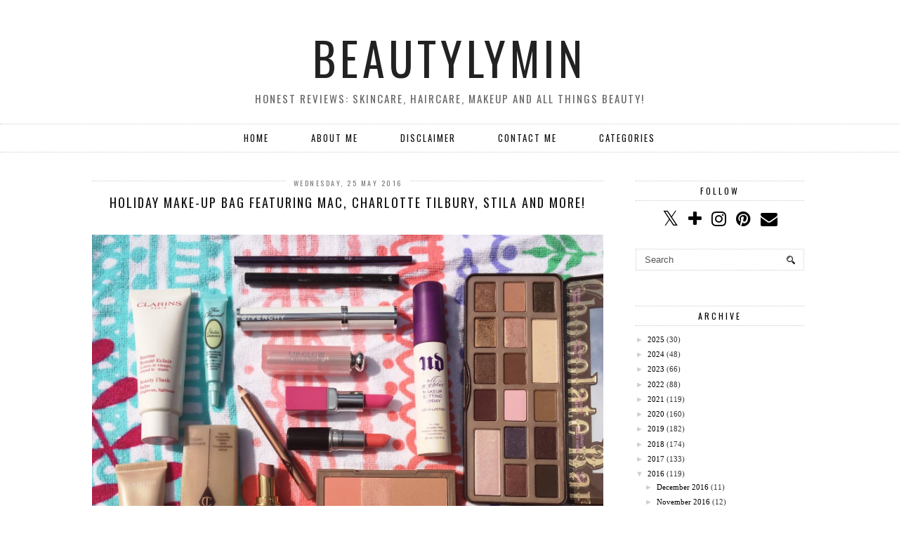

--- FILE ---
content_type: text/html; charset=utf-8
request_url: https://disqus.com/embed/comments/?base=default&f=beautylymin&t_u=http%3A%2F%2Fwww.beautylymin.com%2F2016%2F05%2Fholiday-make-up-bag-featuring-mac.html&t_d=%0AHoliday%20make-up%20bag%20featuring%20MAC%2C%20Charlotte%20Tilbury%2C%20Stila%20and%20more!%0A&t_t=%0AHoliday%20make-up%20bag%20featuring%20MAC%2C%20Charlotte%20Tilbury%2C%20Stila%20and%20more!%0A&s_o=default
body_size: 7525
content:
<!DOCTYPE html>

<html lang="en" dir="ltr" class="not-supported type-">

<head>
    <title>Disqus Comments</title>

    
    <meta name="viewport" content="width=device-width, initial-scale=1, maximum-scale=1, user-scalable=no">
    <meta http-equiv="X-UA-Compatible" content="IE=edge"/>

    <style>
        .alert--warning {
            border-radius: 3px;
            padding: 10px 15px;
            margin-bottom: 10px;
            background-color: #FFE070;
            color: #A47703;
        }

        .alert--warning a,
        .alert--warning a:hover,
        .alert--warning strong {
            color: #A47703;
            font-weight: bold;
        }

        .alert--error p,
        .alert--warning p {
            margin-top: 5px;
            margin-bottom: 5px;
        }
        
        </style>
    
    <style>
        
        html, body {
            overflow-y: auto;
            height: 100%;
        }
        

        #error {
            display: none;
        }

        .clearfix:after {
            content: "";
            display: block;
            height: 0;
            clear: both;
            visibility: hidden;
        }

        
    </style>

</head>
<body>
    

    
    <div id="error" class="alert--error">
        <p>We were unable to load Disqus. If you are a moderator please see our <a href="https://docs.disqus.com/help/83/"> troubleshooting guide</a>. </p>
    </div>

    
    <script type="text/json" id="disqus-forumData">{"session":{"canModerate":false,"audienceSyncVerified":false,"canReply":true,"mustVerify":false,"recaptchaPublicKey":"6LfHFZceAAAAAIuuLSZamKv3WEAGGTgqB_E7G7f3","mustVerifyEmail":false},"forum":{"aetBannerConfirmation":null,"founder":"113012125","twitterName":null,"commentsLinkOne":"1 Comment","guidelines":null,"disableDisqusBrandingOnPolls":false,"commentsLinkZero":"0 Comments","disableDisqusBranding":false,"id":"beautylymin","createdAt":"2014-11-01T03:04:40.849325","category":"News","aetBannerEnabled":false,"aetBannerTitle":null,"raw_guidelines":null,"initialCommentCount":null,"votingType":null,"daysUnapproveNewUsers":null,"installCompleted":true,"moderatorBadgeText":"","commentPolicyText":null,"aetEnabled":false,"channel":null,"sort":4,"description":null,"organizationHasBadges":true,"newPolicy":true,"raw_description":null,"customFont":null,"language":"en","adsReviewStatus":1,"commentsPlaceholderTextEmpty":null,"daysAlive":0,"forumCategory":{"date_added":"2016-01-28T01:54:31","id":7,"name":"News"},"linkColor":null,"colorScheme":"auto","pk":"3289651","commentsPlaceholderTextPopulated":null,"permissions":{},"commentPolicyLink":null,"aetBannerDescription":null,"favicon":{"permalink":"https://disqus.com/api/forums/favicons/beautylymin.jpg","cache":"//a.disquscdn.com/1763052994/images/favicon-default.png"},"name":"www.beautylymin.blogspot.com","commentsLinkMultiple":"{num} Comments","settings":{"threadRatingsEnabled":false,"adsDRNativeEnabled":false,"behindClickEnabled":false,"disable3rdPartyTrackers":false,"adsVideoEnabled":false,"adsProductVideoEnabled":false,"adsPositionBottomEnabled":false,"ssoRequired":false,"contextualAiPollsEnabled":false,"unapproveLinks":false,"adsPositionRecommendationsEnabled":false,"adsEnabled":false,"adsProductLinksThumbnailsEnabled":false,"hasCustomAvatar":false,"organicDiscoveryEnabled":true,"adsProductDisplayEnabled":false,"adsProductLinksEnabled":false,"audienceSyncEnabled":false,"threadReactionsEnabled":false,"linkAffiliationEnabled":true,"adsPositionAiPollsEnabled":false,"disableSocialShare":false,"adsPositionTopEnabled":false,"adsProductStoriesEnabled":false,"sidebarEnabled":false,"adultContent":false,"allowAnonVotes":false,"gifPickerEnabled":true,"mustVerify":true,"badgesEnabled":false,"mustVerifyEmail":true,"allowAnonPost":false,"unapproveNewUsersEnabled":false,"mediaembedEnabled":true,"aiPollsEnabled":false,"userIdentityDisabled":false,"adsPositionPollEnabled":false,"discoveryLocked":false,"validateAllPosts":false,"adsSettingsLocked":false,"isVIP":false,"adsPositionInthreadEnabled":false},"organizationId":2426132,"typeface":"auto","url":"https://www.beautylymin.com","daysThreadAlive":0,"avatar":{"small":{"permalink":"https://disqus.com/api/forums/avatars/beautylymin.jpg?size=32","cache":"//a.disquscdn.com/1763052994/images/noavatar32.png"},"large":{"permalink":"https://disqus.com/api/forums/avatars/beautylymin.jpg?size=92","cache":"//a.disquscdn.com/1763052994/images/noavatar92.png"}},"signedUrl":"https://disq.us/?url=https%3A%2F%2Fwww.beautylymin.com&key=-ThMKwLMAMvJaQpbQjS_0Q"}}</script>

    <div id="postCompatContainer"><div class="comment__wrapper"><div class="comment__name clearfix"><img class="comment__avatar" src="https://c.disquscdn.com/uploads/users/11389/305/avatar92.jpg?1697696941" width="32" height="32" /><strong><a href="">Tania</a></strong> &bull; 9 years ago
        </div><div class="comment__content"><p>I used to pack loads of makeup when I went away &amp; have been working hard to whittle it down to a smaller, more manageable size. Since getting my wheelchair, I've been opting for brighter lips. I seem to be under the impression that if I do my makeup nicely &amp; have a bold lip on, people will see me &amp; not the wheelchair. I don't know if it works, but it makes me feel better! Have a fantastic time at Disney World. Xx</p><p>Tania | <a href="http://disq.us/url?url=http%3A%2F%2Fwhentaniatalks.com%3A3x3VV09d1zaBZ3XreudRdm0EuSY&amp;cuid=3289651" rel="nofollow noopener" target="_blank" title="http://whentaniatalks.com">When Tania Talks</a></p></div></div><div class="comment__wrapper"><div class="comment__name clearfix"><img class="comment__avatar" src="https://c.disquscdn.com/uploads/users/11301/2125/avatar92.jpg?1699259336" width="32" height="32" /><strong><a href="">Beautylymin</a></strong> &bull; 9 years ago
        </div><div class="comment__content"><p>Good plan - a bright lip is a great focus! xx</p></div></div><div class="comment__wrapper"><div class="comment__name clearfix"><img class="comment__avatar" src="https://c.disquscdn.com/uploads/users/20770/7930/avatar92.jpg?1468675148" width="32" height="32" /><strong><a href="">Being Graceful Blog</a></strong> &bull; 9 years ago
        </div><div class="comment__content"><p>I am going to Paris soon and am the same as you, I plan to take as little as I can (although it'll probably still be quite a lot) and have a visit to Sephora when I'm there.  Have you anything inparticular on your wish list?</p></div></div><div class="comment__wrapper"><div class="comment__name clearfix"><img class="comment__avatar" src="https://c.disquscdn.com/uploads/users/11301/2125/avatar92.jpg?1699259336" width="32" height="32" /><strong><a href="">Beautylymin</a></strong> &bull; 9 years ago
        </div><div class="comment__content"><p>I posted my wishlist a few posts back &amp; my haul is now live! xx</p></div></div><div class="comment__wrapper"><div class="comment__name clearfix"><img class="comment__avatar" src="https://c.disquscdn.com/uploads/users/10105/6501/avatar92.jpg?1438034474" width="32" height="32" /><strong><a href="">Mary</a></strong> &bull; 9 years ago
        </div><div class="comment__content"><p>Yes to all of it! I would also pack the Peach Palette just cause I love it but the chocolate palette has it all. </p></div></div><div class="comment__wrapper"><div class="comment__name clearfix"><img class="comment__avatar" src="https://c.disquscdn.com/uploads/users/20770/7930/avatar92.jpg?1468675148" width="32" height="32" /><strong><a href="">Being Graceful Blog</a></strong> &bull; 9 years ago
        </div><div class="comment__content"><p>Ahh Mary, I ordered the Sweet Peach Palette this week.  Can't wait for it to come! xx</p></div></div><div class="comment__wrapper"><div class="comment__name clearfix"><img class="comment__avatar" src="https://c.disquscdn.com/uploads/users/11301/2125/avatar92.jpg?1699259336" width="32" height="32" /><strong><a href="">Beautylymin</a></strong> &bull; 9 years ago
        </div><div class="comment__content"><p>Ooh yes if I owned that palette, I would bring it too! xx</p></div></div><div class="comment__wrapper"><div class="comment__name clearfix"><img class="comment__avatar" src="https://c.disquscdn.com/uploads/users/13630/8948/avatar92.jpg?1438204818" width="32" height="32" /><strong><a href="">Neha K</a></strong> &bull; 9 years ago
        </div><div class="comment__content"><p>The Too Faced Chocolate Bar palette is one I've heard nothing but good things about! So versatile.</p></div></div><div class="comment__wrapper"><div class="comment__name clearfix"><img class="comment__avatar" src="https://c.disquscdn.com/uploads/users/11301/2125/avatar92.jpg?1699259336" width="32" height="32" /><strong><a href="">Beautylymin</a></strong> &bull; 9 years ago
        </div><div class="comment__content"><p>I would highly recommend it - one of my favourites! xx</p></div></div><div class="comment__wrapper"><div class="comment__name clearfix"><img class="comment__avatar" src="https://c.disquscdn.com/uploads/users/16245/1089/avatar92.jpg?1465121145" width="32" height="32" /><strong><a href="">AatiFati Qureshi</a></strong> &bull; 9 years ago
        </div><div class="comment__content"><p>Clarins Beauty Flash Balm is one of my favourites too!! A must have!! I loved your makeup choices :)<br>Also Pillow Talk is something which can be worn on its own!! Loved it!!</p></div></div><div class="comment__wrapper"><div class="comment__name clearfix"><img class="comment__avatar" src="https://c.disquscdn.com/uploads/users/11301/2125/avatar92.jpg?1699259336" width="32" height="32" /><strong><a href="">Beautylymin</a></strong> &bull; 9 years ago
        </div><div class="comment__content"><p>Flash Balm is a must have product for me! xx</p></div></div><div class="comment__wrapper"><div class="comment__name clearfix"><img class="comment__avatar" src="https://c.disquscdn.com/uploads/users/7071/4316/avatar92.jpg?1550843918" width="32" height="32" /><strong><a href="">sassy</a></strong> &bull; 9 years ago
        </div><div class="comment__content"><p>I love all your picks &amp; I'm copying some of them on my to buy list (first is Clarins primer)<br>My picks:Laura Geller primer in champagne (looks great without foundation on top),Dermalogica sheer tint,The balm Manizer sisters palette,YSL volume faux cill waterproof mascara,Dior lip glow,Chanel blush in Chamade,Daniel Sandler blush in Flush &amp; I can't decide yet for lipsticks (pink,nude &amp; mauve)<br></p></div></div><div class="comment__wrapper"><div class="comment__name clearfix"><img class="comment__avatar" src="https://c.disquscdn.com/uploads/users/11301/2125/avatar92.jpg?1699259336" width="32" height="32" /><strong><a href="">Beautylymin</a></strong> &bull; 9 years ago
        </div><div class="comment__content"><p>I really need to try some Laura Geller products! Your choices sound really fab! xx</p></div></div><div class="comment__wrapper"><div class="comment__name clearfix"><img class="comment__avatar" src="https://c.disquscdn.com/uploads/users/3098/999/avatar92.jpg?1501587086" width="32" height="32" /><strong><a href="">ElleSees.net</a></strong> &bull; 9 years ago
        </div><div class="comment__content"><p>i brought the TF shadow insurance with me on my tripthis past week!</p></div></div><div class="comment__wrapper"><div class="comment__name clearfix"><img class="comment__avatar" src="https://c.disquscdn.com/uploads/users/11301/2125/avatar92.jpg?1699259336" width="32" height="32" /><strong><a href="">Beautylymin</a></strong> &bull; 9 years ago
        </div><div class="comment__content"><p>Do you like it? I didn't find it to be great but I have very oily eyelids! xx</p></div></div><div class="comment__wrapper"><div class="comment__name clearfix"><img class="comment__avatar" src="https://c.disquscdn.com/uploads/users/3515/5173/avatar92.jpg?1438284665" width="32" height="32" /><strong><a href="">fatima zahra</a></strong> &bull; 9 years ago
        </div><div class="comment__content"><p>wow, i love charlotte tilbury products!</p></div></div><div class="comment__wrapper"><div class="comment__name clearfix"><img class="comment__avatar" src="https://c.disquscdn.com/uploads/users/11301/2125/avatar92.jpg?1699259336" width="32" height="32" /><strong><a href="">Beautylymin</a></strong> &bull; 9 years ago
        </div><div class="comment__content"><p>Me too! xx</p></div></div><div class="comment__wrapper"><div class="comment__name clearfix"><img class="comment__avatar" src="https://c.disquscdn.com/uploads/users/10833/9455/avatar92.jpg?1715451110" width="32" height="32" /><strong><a href="">Jasmine Talks Beauty</a></strong> &bull; 9 years ago
        </div><div class="comment__content"><p>I love this photo! I think Urban Decay's One &amp; Done might make it into my holiday makeup bag too. The Naked Flushed palette just screams 'summer' too :)</p><p>Jasmine xx</p><p><a href="http://disq.us/url?url=http%3A%2F%2Fwww.jasminetalksbeauty.com%2F%3A7DKLWqS63LQsKj8WDSawe2lRW4k&amp;cuid=3289651" rel="nofollow noopener" target="_blank" title="http://www.jasminetalksbeauty.com/"><i> Jasmine Talks Beauty </i></a></p></div></div><div class="comment__wrapper"><div class="comment__name clearfix"><img class="comment__avatar" src="https://c.disquscdn.com/uploads/users/11301/2125/avatar92.jpg?1699259336" width="32" height="32" /><strong><a href="">Beautylymin</a></strong> &bull; 9 years ago
        </div><div class="comment__content"><p>I bought One &amp; Done and love it! xx</p></div></div><div class="comment__wrapper"><div class="comment__name clearfix"><img class="comment__avatar" src="https://c.disquscdn.com/uploads/users/7259/7696/avatar92.jpg?1423306319" width="32" height="32" /><strong><a href="">Bernadette</a></strong> &bull; 9 years ago
        </div><div class="comment__content"><p>All those makeup goodies look so so good!</p><p><a href="http://disq.us/url?url=http%3A%2F%2Fwww.themakeupaficionado.com%3AFZmv-yBKR9RGMkg3XZHmFu9RYJs&amp;cuid=3289651" rel="nofollow noopener" target="_blank" title="www.themakeupaficionado.com">www.themakeupaficionado.com</a></p></div></div><div class="comment__wrapper"><div class="comment__name clearfix"><img class="comment__avatar" src="https://c.disquscdn.com/uploads/users/11301/2125/avatar92.jpg?1699259336" width="32" height="32" /><strong><a href="">Beautylymin</a></strong> &bull; 9 years ago
        </div><div class="comment__content"><p>Thanks, Bernadette! xx</p></div></div><div class="comment__wrapper"><div class="comment__name clearfix"><img class="comment__avatar" src="https://c.disquscdn.com/uploads/users/17208/3341/avatar92.jpg?1455043461" width="32" height="32" /><strong><a href="">Leanne Page</a></strong> &bull; 9 years ago
        </div><div class="comment__content"><p>These are some great holiday picks! The UD palette is perfect for traveling. I really want to try the IT Cosmetics cc cream - looking forward to hearing your thoughts on it xx</p><p><a href="http://disq.us/url?url=http%3A%2F%2Fwww.lpagebeauty.com%3ADmZ8usWlUFblxZk9ZTc9CdwyKIs&amp;cuid=3289651" rel="nofollow noopener" target="_blank" title="www.lpagebeauty.com">www.lpagebeauty.com</a></p></div></div><div class="comment__wrapper"><div class="comment__name clearfix"><img class="comment__avatar" src="https://c.disquscdn.com/uploads/users/11301/2125/avatar92.jpg?1699259336" width="32" height="32" /><strong><a href="">Beautylymin</a></strong> &bull; 9 years ago
        </div><div class="comment__content"><p>I'm really dying to try it &amp; will be sure to report back! xx</p></div></div><div class="comment__wrapper"><div class="comment__name clearfix"><img class="comment__avatar" src="https://c.disquscdn.com/uploads/users/18797/4075/avatar92.jpg?1512491767" width="32" height="32" /><strong><a href="">The Fashion Folks</a></strong> &bull; 9 years ago
        </div><div class="comment__content"><p>The two lipsticks looks gorgeous, perfect for summer! Xx</p><p><a href="http://disq.us/url?url=http%3A%2F%2Fwww.thefashionfolks.com%3AAEP3R4bPEa0-ilcMeFz3nIkaJy0&amp;cuid=3289651" rel="nofollow noopener" target="_blank" title="www.thefashionfolks.com">www.thefashionfolks.com</a></p></div></div><div class="comment__wrapper"><div class="comment__name clearfix"><img class="comment__avatar" src="https://c.disquscdn.com/uploads/users/11301/2125/avatar92.jpg?1699259336" width="32" height="32" /><strong><a href="">Beautylymin</a></strong> &bull; 9 years ago
        </div><div class="comment__content"><p>Thanks, I've decided to bring Lost Cherry too - you can never really have too many lip options! xx</p></div></div><div class="comment__wrapper"><div class="comment__name clearfix"><img class="comment__avatar" src="https://c.disquscdn.com/uploads/users/5746/6296/avatar92.jpg?1525741506" width="32" height="32" /><strong><a href="">Katie</a></strong> &bull; 9 years ago
        </div><div class="comment__content"><p>I love the Chocolate Bar palette! Have fun on holiday x</p><p><a href="http://disq.us/url?url=http%3A%2F%2Fwww.beautyfromkatie.blogspot.com%2F%3ARGTpHXaABQC0BVN90b5h78W0HHo&amp;cuid=3289651" rel="nofollow noopener" target="_blank" title="http://www.beautyfromkatie.blogspot.com/">http://www.beautyfromkatie.blogspot.com</a></p></div></div><div class="comment__wrapper"><div class="comment__name clearfix"><img class="comment__avatar" src="https://c.disquscdn.com/uploads/users/11301/2125/avatar92.jpg?1699259336" width="32" height="32" /><strong><a href="">Beautylymin</a></strong> &bull; 9 years ago
        </div><div class="comment__content"><p>It's one of my favourite palettes! Thanks xx</p></div></div><div class="comment__wrapper"><div class="comment__name clearfix"><img class="comment__avatar" src="https://c.disquscdn.com/uploads/users/10330/8102/avatar92.jpg?1657548193" width="32" height="32" /><strong><a href="">Shilpa Shetty</a></strong> &bull; 9 years ago
        </div><div class="comment__content"><p>I will be carrying my Bioderma Sunscreen as it is very hot in my country and I hate to get tanned :(</p></div></div><div class="comment__wrapper"><div class="comment__name clearfix"><img class="comment__avatar" src="https://c.disquscdn.com/uploads/users/11301/2125/avatar92.jpg?1699259336" width="32" height="32" /><strong><a href="">Beautylymin</a></strong> &bull; 9 years ago
        </div><div class="comment__content"><p>Sunscreen is a definite must have! xx</p></div></div><div class="comment__wrapper"><div class="comment__name clearfix"><img class="comment__avatar" src="//a.disquscdn.com/1763052994/images/noavatar92.png" width="32" height="32" /><strong><a href="">Trang Do</a></strong> &bull; 9 years ago
        </div><div class="comment__content"><p>These are some great products!! Such a great post dear!</p><p>Love,<br>Kisses and hugs from <a href="http://disq.us/url?url=http%3A%2F%2Fwww.trangscorner.com%3Aqbz22Ms7FliJv3vUD-PhQmIoHKc&amp;cuid=3289651" rel="nofollow noopener" target="_blank" title="www.trangscorner.com">www.trangscorner.com</a> {a lifestyle, fashion, beauty, and food blog}</p></div></div><div class="comment__wrapper"><div class="comment__name clearfix"><img class="comment__avatar" src="https://c.disquscdn.com/uploads/users/11301/2125/avatar92.jpg?1699259336" width="32" height="32" /><strong><a href="">Beautylymin</a></strong> &bull; 9 years ago
        </div><div class="comment__content"><p>Thanks, Trang xx</p></div></div><div class="comment__wrapper"><div class="comment__name clearfix"><img class="comment__avatar" src="https://c.disquscdn.com/uploads/users/2729/427/avatar92.jpg?1515936950" width="32" height="32" /><strong><a href="">Makeup Monster</a></strong> &bull; 9 years ago
        </div><div class="comment__content"><p>Hope you have an amazing time at Disney World, once you have All Nighter with you everything will stay in place!</p><p><a href="http://disq.us/url?url=http%3A%2F%2Fwww.makeupmonster.ie%3AftwmcUUnRGuZ3t14YP5QXXlfuxA&amp;cuid=3289651" rel="nofollow noopener" target="_blank" title="http://www.makeupmonster.ie">Makeup Monster</a></p></div></div><div class="comment__wrapper"><div class="comment__name clearfix"><img class="comment__avatar" src="https://c.disquscdn.com/uploads/users/11301/2125/avatar92.jpg?1699259336" width="32" height="32" /><strong><a href="">Beautylymin</a></strong> &bull; 9 years ago
        </div><div class="comment__content"><p>Yes, I'll be depending on it &amp; the travel size is so handy! xx</p></div></div><div class="comment__wrapper"><div class="comment__name clearfix"><img class="comment__avatar" src="https://c.disquscdn.com/uploads/users/20910/8860/avatar92.jpg?1465122296" width="32" height="32" /><strong><a href="">Rebecca Lauren</a></strong> &bull; 9 years ago
        </div><div class="comment__content"><p>I need to try that Jaclyn Hill Bronzer! Do you have any swatches of it? xxx</p></div></div><div class="comment__wrapper"><div class="comment__name clearfix"><img class="comment__avatar" src="https://c.disquscdn.com/uploads/users/11301/2125/avatar92.jpg?1699259336" width="32" height="32" /><strong><a href="">Beautylymin</a></strong> &bull; 9 years ago
        </div><div class="comment__content"><p>It's a highlighter &amp; you can see a swatch at the end of this post: <a href="http://disq.us/url?url=http%3A%2F%2Fwww.beautylymin.com%2F2015%2F09%2Freview-anastasia-beverly-hills.html%3A4FxdikLnH7WP1wVEnoSGglbM0iE&amp;cuid=3289651" rel="nofollow noopener" target="_blank" title="http://www.beautylymin.com/2015/09/review-anastasia-beverly-hills.html">http://www.beautylymin.com/...</a> It's a beaut! xx</p></div></div><div class="comment__wrapper"><div class="comment__name clearfix"><img class="comment__avatar" src="//a.disquscdn.com/1763052994/images/noavatar92.png" width="32" height="32" /><strong><a href="">Blogger Pro</a></strong> &bull; 9 years ago
        </div><div class="comment__content"><p>Hello, I spotted you on another girl's blog and decided to come and say hi! I have been really enjoying reading your blog. It would be cool if you checked out mine, too. Are you open for any collabs?</p><p>Good luck!</p><p>xxx</p></div></div><div class="comment__wrapper"><div class="comment__name clearfix"><img class="comment__avatar" src="https://c.disquscdn.com/uploads/users/11301/2125/avatar92.jpg?1699259336" width="32" height="32" /><strong><a href="">Beautylymin</a></strong> &bull; 9 years ago
        </div><div class="comment__content"><p>I'm not really interested in doing collabs at the moment, but thank you! xx</p></div></div><div class="comment__wrapper"><div class="comment__name clearfix"><img class="comment__avatar" src="https://c.disquscdn.com/uploads/users/9855/7973/avatar92.jpg?1521236341" width="32" height="32" /><strong><a href="">The Beauty Inbox</a></strong> &bull; 9 years ago
        </div><div class="comment__content"><p>Impressive make-up bag! I don't take much these days. A bit of CC cream, a bit of blush, an eyeshadow - worst beauty blogger ever! Enjoy Disney World x<br>Becca | <a href="http://disq.us/url?url=http%3A%2F%2Fwww.thebeautyinbox.com%3A_E42BZyAEm3ohKbCR7MOFzr5-yQ&amp;cuid=3289651" rel="nofollow noopener" target="_blank" title="http://www.thebeautyinbox.com">theBeautyInbox</a></p></div></div><div class="comment__wrapper"><div class="comment__name clearfix"><img class="comment__avatar" src="https://c.disquscdn.com/uploads/users/11301/2125/avatar92.jpg?1699259336" width="32" height="32" /><strong><a href="">Beautylymin</a></strong> &bull; 9 years ago
        </div><div class="comment__content"><p>I'm going to pick up the IT Cosmetics CC cream if I can get my hands on it so might ditch the foundation! xx</p></div></div><div class="comment__wrapper"><div class="comment__name clearfix"><img class="comment__avatar" src="https://c.disquscdn.com/uploads/users/15640/8212/avatar92.jpg?1604228246" width="32" height="32" /><strong><a href="">Danielle Beautyblog</a></strong> &bull; 9 years ago
        </div><div class="comment__content"><p>I find it so hard narrowing down what to take with me, good thing I am not going on holiday :( love your picks, I still think I need the chocolate bar palette!</p><p><a href="http://disq.us/url?url=http%3A%2F%2Fwww.daniellesbeautyblog1.blogspot.co.uk%3A5FIlvsctCh2YKJRKRxss1e-50qU&amp;cuid=3289651" rel="nofollow noopener" target="_blank" title="http://www.daniellesbeautyblog1.blogspot.co.uk">Danielle's Beauty Blog</a></p></div></div><div class="comment__wrapper"><div class="comment__name clearfix"><img class="comment__avatar" src="https://c.disquscdn.com/uploads/users/11301/2125/avatar92.jpg?1699259336" width="32" height="32" /><strong><a href="">Beautylymin</a></strong> &bull; 9 years ago
        </div><div class="comment__content"><p>You definitely need the palette, Danielle  - it's a beaut! xx</p></div></div><div class="comment__wrapper"><div class="comment__name clearfix"><img class="comment__avatar" src="https://c.disquscdn.com/uploads/users/5073/2254/avatar92.jpg?1505739200" width="32" height="32" /><strong><a href="">Zoë (Mammafulzo)</a></strong> &bull; 9 years ago
        </div><div class="comment__content"><p>I love your choice of holiday products, I didn't use half of what I took with me last year, I love the look of the palette, I may be adding that to my wishlist, it looks lovely. I can't wait to see what you pick up from Sephora when you get back, have a lovely time xx</p><p><a href="http://disq.us/url?url=http%3A%2F%2Fwww.mammafulzo.com%2F%3Ajf6_zWsCKzPY0RqP4TxMkHdMgDM&amp;cuid=3289651" rel="nofollow noopener" target="_blank" title="http://www.mammafulzo.com/"><b>  Zoe ♥ MammafulZo  </b></a></p></div></div><div class="comment__wrapper"><div class="comment__name clearfix"><img class="comment__avatar" src="https://c.disquscdn.com/uploads/users/11301/2125/avatar92.jpg?1699259336" width="32" height="32" /><strong><a href="">Beautylymin</a></strong> &bull; 9 years ago
        </div><div class="comment__content"><p>I think you would LOVE the Chocolate Bar palette, Zoe! xx</p></div></div><div class="comment__wrapper"><div class="comment__name clearfix"><img class="comment__avatar" src="//a.disquscdn.com/1763052994/images/noavatar92.png" width="32" height="32" /><strong><a href="">natalia ferro</a></strong> &bull; 9 years ago
        </div><div class="comment__content"><p>I ever take fewer things when I travel because I've noticed that most or used them. I usually wear a palette of shadows, blushers another 2-3 lipsticks, mascara 1 and bronzing powders. Never missing sunscreen and lip balm. And I take a lot of samples is the perfect occasion to use them.</p></div></div><div class="comment__wrapper"><div class="comment__name clearfix"><img class="comment__avatar" src="https://c.disquscdn.com/uploads/users/11301/2125/avatar92.jpg?1699259336" width="32" height="32" /><strong><a href="">Beautylymin</a></strong> &bull; 9 years ago
        </div><div class="comment__content"><p>I stash my samples for weekends away or holidays! xx</p></div></div><div class="comment__wrapper"><div class="comment__name clearfix"><img class="comment__avatar" src="https://c.disquscdn.com/uploads/users/11880/4647/avatar92.jpg?1468257218" width="32" height="32" /><strong><a href="">Samileen</a></strong> &bull; 9 years ago
        </div><div class="comment__content"><p>Naked flushed palette has been my favorite palette. And has traveled with me on a lot of holidays. Though I just love to keep a small eyeshadow duo, preferably nars isolde when it comes to summer traveling, it's the perfect bronzy goodness for the eyes.</p><p>Sam || <a href="http://disq.us/url?url=http%3A%2F%2Fwww.abeautydetour.com%2F2016%2F05%2Fsix-things-that-will-make-you-ditch.html%3ARKbXIqff-SfSUKchYJ97__L-dwE&amp;cuid=3289651" rel="nofollow noopener" target="_blank" title="http://www.abeautydetour.com/2016/05/six-things-that-will-make-you-ditch.html">Ditch the foundation this summer season</a></p></div></div><div class="comment__wrapper"><div class="comment__name clearfix"><img class="comment__avatar" src="https://c.disquscdn.com/uploads/users/11301/2125/avatar92.jpg?1699259336" width="32" height="32" /><strong><a href="">Beautylymin</a></strong> &bull; 9 years ago
        </div><div class="comment__content"><p>I actually could do with a Nars duo!  I sometimes being a MAC quad if I'm really stuck for space xx</p></div></div><div class="comment__wrapper"><div class="comment__name clearfix"><img class="comment__avatar" src="https://c.disquscdn.com/uploads/users/3882/792/avatar92.jpg?1435624500" width="32" height="32" /><strong><a href="">Jennifer Monforton</a></strong> &bull; 9 years ago
        </div><div class="comment__content"><p>These are some beautiful picks! The Chocolate Bar is such a perfect palette to take on holiday as the range of shades is amazing! I always take Champagne Pop with me too :)</p><p><a href="http://disq.us/url?url=http%3A%2F%2Fwww.vibrantbeautyblog.com%3A0cMY7_MF-jEK9W_rbs_9RqXkLwQ&amp;cuid=3289651" rel="nofollow noopener" target="_blank" title="www.vibrantbeautyblog.com">www.vibrantbeautyblog.com</a></p></div></div><div class="comment__wrapper"><div class="comment__name clearfix"><img class="comment__avatar" src="https://c.disquscdn.com/uploads/users/11301/2125/avatar92.jpg?1699259336" width="32" height="32" /><strong><a href="">Beautylymin</a></strong> &bull; 9 years ago
        </div><div class="comment__content"><p>Champagne Pop is just perfect for with a tan! xx</p></div></div><div class="comment__wrapper"><div class="comment__name clearfix"><img class="comment__avatar" src="https://c.disquscdn.com/uploads/users/4629/6407/avatar92.jpg?1453916064" width="32" height="32" /><strong><a href="">Shireen</a></strong> &bull; 9 years ago
        </div><div class="comment__content"><p>I used to bring almost my whole collection when I am off for vacation but these days I usually will pack palettes so I have everything that I need. I'm the opposite of you though, these days I try to create more looks but maybe because I only started to really play around with makeup last year. I started using bronzer, contour and experimenting with eyeshadows early last year....talk about being a real late bloomer. LOL!</p><p>Shireen | <a href="http://disq.us/url?url=http%3A%2F%2Freflectionofsanity.com%3AbE1aPHifzV14FjPJTzlrmtknpAw&amp;cuid=3289651" rel="nofollow noopener" target="_blank" title="http://reflectionofsanity.com">Reflection of Sanity </a></p></div></div></div>


    <div id="fixed-content"></div>

    
        <script type="text/javascript">
          var embedv2assets = window.document.createElement('script');
          embedv2assets.src = 'https://c.disquscdn.com/embedv2/latest/embedv2.js';
          embedv2assets.async = true;

          window.document.body.appendChild(embedv2assets);
        </script>
    



    
</body>
</html>


--- FILE ---
content_type: text/javascript; charset=UTF-8
request_url: https://www.beautylymin.com/feeds/posts/default?callback=jQuery1820602979287421449_1768843931996&max-results=400&alt=json-in-script&_=1768843937579
body_size: 125432
content:
// API callback
jQuery1820602979287421449_1768843931996({"version":"1.0","encoding":"UTF-8","feed":{"xmlns":"http://www.w3.org/2005/Atom","xmlns$openSearch":"http://a9.com/-/spec/opensearchrss/1.0/","xmlns$blogger":"http://schemas.google.com/blogger/2008","xmlns$georss":"http://www.georss.org/georss","xmlns$gd":"http://schemas.google.com/g/2005","xmlns$thr":"http://purl.org/syndication/thread/1.0","id":{"$t":"tag:blogger.com,1999:blog-2394594762266825178"},"updated":{"$t":"2026-01-18T23:55:27.059+00:00"},"category":[{"term":"review"},{"term":"skincare"},{"term":"Charlotte Tilbury"},{"term":"cruelty free"},{"term":"Omorovicza"},{"term":"Too Faced"},{"term":"Eyeshadow palette"},{"term":"MAC"},{"term":"Hourglass"},{"term":"Favourites"},{"term":"Marc Jacobs"},{"term":"Anastasia Beverly Hills"},{"term":"Giveaway"},{"term":"Pixi"},{"term":"clarins"},{"term":"Natasha Denona"},{"term":"Urban Decay"},{"term":"BECCA"},{"term":"Oskia"},{"term":"lipstick"},{"term":"Nars"},{"term":"GLAMGLOW"},{"term":"Jo Malone"},{"term":"L'occitane"},{"term":"Vegan"},{"term":"3 treats for 3 budgets"},{"term":"Brand Focus"},{"term":"Christmas"},{"term":"ysl"},{"term":"clinique"},{"term":"Anti-ageing"},{"term":"Estée Lauder"},{"term":"Kat Von D"},{"term":"Sarah Chapman"},{"term":"face mask"},{"term":"Empties"},{"term":"Highlighter"},{"term":"This Works"},{"term":"blush"},{"term":"foundation"},{"term":"Cult Beauty"},{"term":"Tatcha"},{"term":"eyeshadow"},{"term":"health"},{"term":"Gift Guide"},{"term":"Perfume"},{"term":"By Terry"},{"term":"stila"},{"term":"Estee Lauder"},{"term":"Fragrance"},{"term":"Haircare"},{"term":"palette"},{"term":"Benefit"},{"term":"Blush Palette"},{"term":"Huda Beauty"},{"term":"serum"},{"term":"Bronzer"},{"term":"Korres"},{"term":"Sunday Riley"},{"term":"theBalm"},{"term":"Armani"},{"term":"Debenhams"},{"term":"Dior"},{"term":"Five Favourites"},{"term":"Highlight"},{"term":"Pat McGrath"},{"term":"Tarte"},{"term":"Advanced Night Repair"},{"term":"Dry Skin"},{"term":"Essie"},{"term":"Kevyn Aucoin"},{"term":"Laura Geller"},{"term":"Luxury"},{"term":"Haul"},{"term":"Omoressence"},{"term":"Peter Thomas Roth"},{"term":"Primer"},{"term":"Sephora"},{"term":"nail polish"},{"term":"ren"},{"term":"Budget Beauty"},{"term":"Champagne Pop"},{"term":"Molton Brown"},{"term":"Nivea"},{"term":"Renaissance mask"},{"term":"Smashbox"},{"term":"The hype is real"},{"term":"Ultramoor Mud Mask"},{"term":"World Duty Free"},{"term":"lip gloss"},{"term":"moisturiser"},{"term":"Clarins Beauty Flash Balm"},{"term":"Eye Shadow palette"},{"term":"Kerastase"},{"term":"Lanolips"},{"term":"Makeup"},{"term":"Nude"},{"term":"Queen of Hungary Mist"},{"term":"alpha h"},{"term":"gift set"},{"term":"liquid lipstick"},{"term":"mascara"},{"term":"Alpha-H"},{"term":"Burberry"},{"term":"Cleanser"},{"term":"Clinique Lip Pop"},{"term":"Contour"},{"term":"Giorgio Armani"},{"term":"Glow Tonic"},{"term":"Grow Gorgeous"},{"term":"Janina"},{"term":"Laura Mercier"},{"term":"Luminous Dewy Mist"},{"term":"Luminous Silk"},{"term":"M.E."},{"term":"Maybelline"},{"term":"Milani"},{"term":"Pestle \u0026 Mortar"},{"term":"Recent purchases"},{"term":"Soap \u0026 Glory"},{"term":"Therapie"},{"term":"Xen Tan"},{"term":"bareMinerals"},{"term":"dermalogica"},{"term":"lip pencil"},{"term":"thirstymud"},{"term":"Advent Calendar"},{"term":"Brand of The Month"},{"term":"Chanel"},{"term":"Chronic Lyme Disease"},{"term":"Concealer"},{"term":"Cover Fx"},{"term":"Make Up Forever"},{"term":"Morphe"},{"term":"Omorovicza Ultramoor Mud Mask"},{"term":"Skinesis"},{"term":"Spring"},{"term":"eye shadow"},{"term":"origins"},{"term":"Aurelia Probiotic Skincare"},{"term":"Beauty Bay"},{"term":"Bondi Sands"},{"term":"Budget"},{"term":"Covid 19"},{"term":"Cult Beauty Brand of The Month"},{"term":"Dr Botanicals"},{"term":"Drunk Elephant"},{"term":"Estée Lauder Advanced Night Repair"},{"term":"Filmstar Bronze \u0026 Glow"},{"term":"Garnier"},{"term":"Hourglass Ambient Lighting Edit"},{"term":"Lancaster"},{"term":"Lee Stafford"},{"term":"Lyme Disease"},{"term":"Margaret Dabbs"},{"term":"Ouai"},{"term":"Pillow Talk"},{"term":"Pixi Glow Tonic"},{"term":"Roger \u0026 Gallet"},{"term":"Rose's Beauty Store"},{"term":"Speedy review"},{"term":"Thermal Cleansing Balm"},{"term":"Veil Mineral Primer"},{"term":"elemis"},{"term":"emma hardie"},{"term":"Aftershave"},{"term":"Aurelia"},{"term":"Better Than Sex Mascara"},{"term":"Boscia"},{"term":"Cover Fx Illuminating Setting Spray"},{"term":"Deep Sleep"},{"term":"Ecooking"},{"term":"Fragrance Direct"},{"term":"Good Genes"},{"term":"Gwen Stefani"},{"term":"It Cosmetics"},{"term":"John Frieda"},{"term":"Kim K.W."},{"term":"L'Oreal"},{"term":"La Roche Posay"},{"term":"Liquid Gold"},{"term":"Omorovicza Midnight Radiance Mask"},{"term":"Real Techniques"},{"term":"Sachajuan"},{"term":"Shower Gel"},{"term":"Temple Spa"},{"term":"Viseart"},{"term":"Wood Sage \u0026 Sea Salt"},{"term":"Zelens"},{"term":"caudalie"},{"term":"dupe"},{"term":"free gift"},{"term":"lip balm"},{"term":"#Faux Filter Foundation"},{"term":"Acqua Di Gioia"},{"term":"Ameliorate Smoothing Body Exfoliant"},{"term":"Beauty"},{"term":"Benecos"},{"term":"Born This Way"},{"term":"Brow Definer"},{"term":"Callanberry"},{"term":"Catrice"},{"term":"Charlotte Tilbury Eyes to Mesmerise"},{"term":"Chloé"},{"term":"Chocolate Bar palette"},{"term":"Contour Brush"},{"term":"Custom Enhancer Drops"},{"term":"Cutex"},{"term":"Decleor"},{"term":"Disappointing product"},{"term":"Dolce Vita"},{"term":"Elemental Herbology"},{"term":"GWP"},{"term":"Gift Idea"},{"term":"Givenchy"},{"term":"Guerlain"},{"term":"Hollywood Beauty Light Wand"},{"term":"Hydrating Milky Mist"},{"term":"Image Skincare"},{"term":"Jaclyn Hill"},{"term":"Kiehl's"},{"term":"Kérastase L'incroyable"},{"term":"Lancome"},{"term":"Leave in Conditioner"},{"term":"Lime Basil \u0026 Mandarin"},{"term":"Lip Pop \u0026 Primer"},{"term":"Lyme Disease: M.E."},{"term":"Macadamia Natural Hair Oil"},{"term":"Master Palette by Mario"},{"term":"Matte Lips"},{"term":"Midnight Radiance"},{"term":"Modern Renaissance Palette"},{"term":"NYX"},{"term":"Nars Laguna"},{"term":"Ole Henriksen"},{"term":"Omorovicza Queen of Hungary Mist"},{"term":"Rebellious"},{"term":"Rediscoveries"},{"term":"Renaissance Cleansing Gel"},{"term":"Rouge Volupte"},{"term":"Ruby Woo"},{"term":"Sarah Chapman Overnight Facial"},{"term":"Shade \u0026 Light"},{"term":"Sol De Janeiro"},{"term":"Superstar"},{"term":"Tag"},{"term":"Velvet Noir Mascara"},{"term":"Weekly DIY Facial"},{"term":"Wet N Wild"},{"term":"bobbi brown"},{"term":"cleansing balm"},{"term":"liquid liner"},{"term":"nude lip"},{"term":"nuxe"},{"term":"2018 Favourites"},{"term":"3D Highlight Palette"},{"term":"Acid Fix"},{"term":"Alpha H Liquid Gold"},{"term":"Ameliorate"},{"term":"Antipodes"},{"term":"Aromatherapy Associates"},{"term":"Audacious"},{"term":"Backlight Priming Filter"},{"term":"Baked Gelato Swirl Illuminator"},{"term":"Beauty bundle giveaway"},{"term":"Becca Aqua Luminous Perfecting Foundation"},{"term":"Beige Pop"},{"term":"Belif"},{"term":"Bio-Extracts"},{"term":"Body Care"},{"term":"Body Lotion"},{"term":"Body Scrub"},{"term":"Brave"},{"term":"Bronze"},{"term":"Bum Bum Cream"},{"term":"Butter London"},{"term":"Buxom"},{"term":"Candle"},{"term":"Caseapp"},{"term":"Caudalie Beauty Elixir"},{"term":"Charlotte Tilbury Lightgasm"},{"term":"Charlotte Tilbury Magic Concealer"},{"term":"Cheek Palette"},{"term":"Christian Breton"},{"term":"Clarins Instant Concealer"},{"term":"Cleansing Foam"},{"term":"Confession"},{"term":"Darphin"},{"term":"Dermalogica Intensive  Moisture Balance"},{"term":"Ecooking Peeling Mask"},{"term":"Emma Hardie Exfoliating Brightening Tonic Review"},{"term":"Emma Hardie Moringa Renewal Treatment Mask"},{"term":"Emporio Armani Because It's You"},{"term":"Eucerin"},{"term":"Fake tan"},{"term":"Faux Cils"},{"term":"Five current loves"},{"term":"Flawless Filter"},{"term":"Fresh"},{"term":"Gatineau"},{"term":"Gift With Purchase"},{"term":"Giorgio Armani Luminous Silk"},{"term":"Glow Recipe Watermelon Sleeping Mask"},{"term":"Goddess Skin Clay Mask"},{"term":"Grow Gorgeous Scalp Detox"},{"term":"Hair Oil"},{"term":"Hangover Primer"},{"term":"Holiday"},{"term":"Image Skincare Ageless Total Pure Hyaluronic Filler"},{"term":"Instant Effects"},{"term":"Intense Hydrating Booster"},{"term":"It Cosmetics CC Cream"},{"term":"Kérastase"},{"term":"Laneige"},{"term":"Les Beiges"},{"term":"Limited Edition"},{"term":"Lorac"},{"term":"Lost Cherry"},{"term":"Make Up For Ever"},{"term":"Make-up"},{"term":"Mario Badescu"},{"term":"Matte Eyeshadow"},{"term":"Matte Revolution"},{"term":"Mehr"},{"term":"Moisture Surge Face Spray"},{"term":"Morning Facial"},{"term":"Moroccanoil"},{"term":"Nails Inc"},{"term":"Naked Heat Palette"},{"term":"Natasha Denona Face Glow"},{"term":"Oils of Heaven"},{"term":"Olaplex"},{"term":"Omorovicza Silver Saviour Mask"},{"term":"Opium Noir"},{"term":"Oskia Renaissance Mask"},{"term":"Overnight Facial"},{"term":"Pamper"},{"term":"Perfectionist"},{"term":"Pillow Spray"},{"term":"Pixi Pretties"},{"term":"Pixi Rose Glow Mist"},{"term":"Pixi Rose Tonic"},{"term":"Plantscription"},{"term":"Precious About Makeup"},{"term":"Ra Skin Rescue Oil"},{"term":"Revlon"},{"term":"Sally Hansen"},{"term":"Sarah Chapman Intense Hydrating Booster"},{"term":"Sigma"},{"term":"Space NK"},{"term":"St Tropez"},{"term":"Stila Convertible Colour"},{"term":"Subculture"},{"term":"Sunday Riley CEO Rapid Flash Brightening Serum"},{"term":"Sunday Riley Juno Oil"},{"term":"Sunday Riley Luna"},{"term":"Tangle Teezer"},{"term":"Tata Harper"},{"term":"Texturizing Hair Spray"},{"term":"The Queen"},{"term":"Tiffany"},{"term":"Touch In Sol"},{"term":"Valentine's Day"},{"term":"Verso"},{"term":"Vinylux"},{"term":"Wonder Glow"},{"term":"Zelens Power D"},{"term":"beautybay"},{"term":"glow"},{"term":"invisible illness"},{"term":"ASOS"},{"term":"Absolute Aromas"},{"term":"Alessandra"},{"term":"Algenist"},{"term":"Alpha-H Essential Cleansing Balm"},{"term":"Alpha-H Liquid Gold Rose"},{"term":"Alpha-H Vitamin B"},{"term":"Ambient Lighting Edit"},{"term":"American English"},{"term":"Ample Pink"},{"term":"Anastasia Beverly Hills Dip Brow Gel"},{"term":"Angel"},{"term":"Anti-aging"},{"term":"Antipodes Divine Face Oil"},{"term":"Antipodes Hosanna Serum"},{"term":"Antipodes Joyous"},{"term":"Autumn"},{"term":"Bahama Mama"},{"term":"Bath \u0026 Bodyworks"},{"term":"Bath Oil"},{"term":"Beautyblender"},{"term":"Bee Good Honey \u0026 Propolis 2-in-1 Cream Cleanser"},{"term":"Between The Sheets"},{"term":"Bite Beauty"},{"term":"Blackberry \u0026 Bay"},{"term":"Body Cream"},{"term":"Bodycare"},{"term":"Born This Way Concealer"},{"term":"Brazilian Bod Buff"},{"term":"Brightening Youth Glow Primer"},{"term":"Bronze \u0026 Glow"},{"term":"Brow Wiz"},{"term":"By Terry Lash Expert Twist Brush"},{"term":"By Terry Lip Expert Shine"},{"term":"By Terry Terrybly Densiliss"},{"term":"By Terry Terrybly Densiliss Foundation"},{"term":"CND"},{"term":"CND Solar Oil"},{"term":"COLAB"},{"term":"Calvin Klein"},{"term":"Caudalie Grape Water"},{"term":"Cerruti"},{"term":"Charles Worthington"},{"term":"Charlotte Tilbury Airbrush Flawless Foundation Review"},{"term":"Charlotte Tilbury Airbrush Powder"},{"term":"Charlotte Tilbury Airbrush Powder Vs Genius Magic Powder"},{"term":"Charlotte Tilbury Light Wonder"},{"term":"Chloe"},{"term":"Chloe Nomade"},{"term":"Christmas Gift Guide"},{"term":"Chroma Crystal Top Coat"},{"term":"Clarins Extra Firming Phyto Serum"},{"term":"Clarins Joli Rouge Gradation"},{"term":"Clarins Supra Volume Mascara"},{"term":"Cleansing Oil"},{"term":"Cloud10 Beauty"},{"term":"Coco \u0026 Eve Hair Masque"},{"term":"Color WOW"},{"term":"Colour Pop"},{"term":"Complexion Perfection"},{"term":"Crabtree \u0026 Evelyn"},{"term":"Creme Cup"},{"term":"DHC"},{"term":"DIOR Addict Lip Glow"},{"term":"DIOR Addict Lip Glow Liner - Contour Color Reviver \u0026 Filler"},{"term":"Daisy Dream"},{"term":"Daisy Dream Forever"},{"term":"Dehydrated Skin"},{"term":"Dermalogica Multivitamin Power Recovery Masque"},{"term":"Desert Dusk Palette"},{"term":"Detox"},{"term":"Dewdreamer Illuminating Drops"},{"term":"Disappointing products from brands I love"},{"term":"Disciple Balancing Mist"},{"term":"Double Wear Light"},{"term":"Dr Dennis Gross"},{"term":"Dr Dennis Gross Professional Grade Resurfacing Liquid Peel"},{"term":"Dr LeWinn"},{"term":"Dr. Botanicals"},{"term":"Drunk Elephant A-Passioni Retinol Cream"},{"term":"Duty Free"},{"term":"E45"},{"term":"EDT"},{"term":"ESPA"},{"term":"Edge to Edge"},{"term":"Elixir Ultime Oil"},{"term":"Emma Hardie Amazing Face Moringa Cleansing Balm"},{"term":"Emma Hardie Moringa Light Cleansing Gel Review"},{"term":"Erborian CC Eye Cream"},{"term":"Everlasting Liquid Lipstick"},{"term":"Eye Cream"},{"term":"Eye Liner"},{"term":"Eye of Horus"},{"term":"Eyeko"},{"term":"FENTY BEAUTY"},{"term":"Farmacy Honeymoon Glow"},{"term":"Father's Day"},{"term":"Fit Me Dewy \u0026 Smooth"},{"term":"Foreo Luna 3"},{"term":"Full Bodied Volumising"},{"term":"GHD"},{"term":"GLAMGLOW Glowsetter Spray"},{"term":"Galifornia"},{"term":"Gallivant Nomad Set"},{"term":"Galore Cosmetics"},{"term":"Geranium \u0026 Walnut"},{"term":"Gift With Purpose"},{"term":"Gimme Brow"},{"term":"Glow Kit"},{"term":"Glow Recipe Avocado Melt Sleeping Mask"},{"term":"Glow Recipe Watermelon Glow Ultra-Fine Face Mist"},{"term":"Grow Gorgeous Hair Density Shampoo"},{"term":"Hair Density"},{"term":"Hair Growth Serum"},{"term":"Hand luggage liquid products"},{"term":"Hand luggage makeup"},{"term":"Heaven Skincare Bee Peel"},{"term":"Herbae par L'Occitane review"},{"term":"Herbivore Botanicals"},{"term":"Hey Honey"},{"term":"High Impact Mascara"},{"term":"Holiday Essentials"},{"term":"Hot Lips"},{"term":"Hourglass Hyaluronic Skin Tint"},{"term":"Hourglass Illusion Hyaluronic Skin Tint"},{"term":"Hourglass Powder review"},{"term":"Huda Beauty 3D Highlight Palette"},{"term":"Huxley Sleep Mask"},{"term":"Hydra Melting Cleanser"},{"term":"Hype"},{"term":"Iconic Baked Sculpting Lipstick"},{"term":"Illamasqua"},{"term":"Infallible Pro Glow"},{"term":"Insomnia"},{"term":"Instant Concealer"},{"term":"Instant Perfection Serum"},{"term":"January Labs"},{"term":"Jo Loves"},{"term":"Juno Oil"},{"term":"Just Peachy Velvet Matte"},{"term":"KOSAS Color \u0026 Light Creme"},{"term":"Kiss Chase"},{"term":"L'Occitane Almond Shower Oil"},{"term":"L'Occitane Intensive Repair Shampoo"},{"term":"L'Occitane Overnight Reset Serum"},{"term":"LA Girl"},{"term":"Lactic Acid"},{"term":"Laneige Lip Mask"},{"term":"Laura Geller Nude Kisses"},{"term":"Lip Cheat"},{"term":"Lip Icing"},{"term":"Liquid Gold Rose"},{"term":"Liquid Highlighter"},{"term":"Liquid Laser"},{"term":"Liquid Matte Lipstick"},{"term":"Liv It Up"},{"term":"Lixirskin"},{"term":"Lolita"},{"term":"Look Fantastic"},{"term":"Look Fantastic Discount Code"},{"term":"Loving Tan"},{"term":"Loving Tan 2 Hr Express Tanning Lotion Review"},{"term":"Luminoso"},{"term":"Luna Sleeping Night Oil"},{"term":"Luxury Skincare"},{"term":"MV Organics"},{"term":"Magic Cream"},{"term":"Make Up Geek"},{"term":"Makeup Forever"},{"term":"Mary Dew-Manizer"},{"term":"Max Factor"},{"term":"Maya Mia"},{"term":"Meet Matt(e) Shmaker"},{"term":"Micro Exfoliating Balm"},{"term":"Mixa"},{"term":"Moisture Surge Intense"},{"term":"Molton Brown Jasmine \u0026 Rose"},{"term":"Moo Goo"},{"term":"Morgan Taylor"},{"term":"Moroccan Oil"},{"term":"Mothership Palette Sublime"},{"term":"Mulch"},{"term":"Murad"},{"term":"MyMallBox"},{"term":"NIA"},{"term":"Naked"},{"term":"Naked Ultimate Basics Palette"},{"term":"Nars Audacious"},{"term":"Nars Sunkissed Bronzing Cream Review"},{"term":"Natasha Denona Sculpt \u0026 Glow"},{"term":"Natural Radiant Longwear Foundation"},{"term":"Naya Everyday Glow Serum"},{"term":"Netflix"},{"term":"No7"},{"term":"Nurse Jamie"},{"term":"Nurse Jamie Uplift Facial Massaging Beauty Roller"},{"term":"OPI"},{"term":"Oh Honey"},{"term":"Ombre Blackstar"},{"term":"Omorovicza Daily Vitamin C Serum"},{"term":"Omorovicza Firming Body Oil"},{"term":"Omorovicza Midnight Radiance"},{"term":"Omorovicza Silver Saviour Tonic"},{"term":"Orange Bitters"},{"term":"Orangeasm"},{"term":"Orgasm"},{"term":"Oribe"},{"term":"Ouai Rose Hair \u0026 Body Oil"},{"term":"Overose candles"},{"term":"PMD"},{"term":"PRAI"},{"term":"Pat McGrath Lust Lip Gloss"},{"term":"Pat McGrath MTHRSHP Sublime Bronze Ambition Eyeshadow Palette review"},{"term":"Pat McGrath Mini Lust Gloss Trio"},{"term":"Peony \u0026 Blush Suede"},{"term":"Personal"},{"term":"Pixi Liquid Fairy Lights"},{"term":"Pixi Makeup Fixing Mist"},{"term":"Pixi Matte Last Liquid Lip"},{"term":"Pixi Rose Caviar Essence"},{"term":"Pixi Rose Oil Blend"},{"term":"Pixi x Chloe Morello"},{"term":"Plushglass"},{"term":"Pomegranate Noir"},{"term":"Prism"},{"term":"Pureology"},{"term":"Pur~lisse"},{"term":"Rebel"},{"term":"Redken Acidic Bonding Concentrate products overview"},{"term":"Refining Facial Polisher"},{"term":"Rejuvenated"},{"term":"Rimmel"},{"term":"Rituals"},{"term":"Rouge Pur Couture"},{"term":"SOS Comfort Mask"},{"term":"Sales"},{"term":"Salon Science"},{"term":"Salvatore Ferragamo"},{"term":"Sarah Jessica Parker"},{"term":"Satin Taupe"},{"term":"Scattered Light Glitter Eyeshadow"},{"term":"Scott Barnes"},{"term":"Seaberry Dry Oil"},{"term":"Secret Salma"},{"term":"Setting Spray"},{"term":"Seventeen"},{"term":"Shade \u0026 Light Eye Contour Palette"},{"term":"Sheet Mask"},{"term":"Shiseido UV Protective Liquid Foundation"},{"term":"Skyn Iceland"},{"term":"Sleep Plus+ Pillow Spray"},{"term":"Smart Serum"},{"term":"Soft Glam"},{"term":"St Tropez Purity Bronzing Water Face Mist"},{"term":"St Tropez Purity Water Gel"},{"term":"Studio Skin Foundation"},{"term":"Summer"},{"term":"Sunday Detox"},{"term":"Super 16 Serum"},{"term":"Supplements"},{"term":"Take The Day Off"},{"term":"Teeth Whitening"},{"term":"Terrybly Densiliss"},{"term":"Testing"},{"term":"The Loop"},{"term":"The Spring Beauty Edit"},{"term":"The White Company"},{"term":"Too Faced Chocolate Soleil"},{"term":"Touche Éclat"},{"term":"Travel Exclusive"},{"term":"Ultimate Cleanse"},{"term":"Uniq one"},{"term":"Urban Decay Born To Run Palette Review"},{"term":"Valentine"},{"term":"Veja trainers review"},{"term":"Victoria Beckham"},{"term":"Viktor \u0026 Rolf"},{"term":"Violet Voss"},{"term":"Wake Wonderful Night-time Facial"},{"term":"Water Drench Hyaluronic Cloud Cream"},{"term":"What I loved in January"},{"term":"Wishlist"},{"term":"Yves Saint Laurent"},{"term":"Zoeva"},{"term":"beauty box"},{"term":"chemical exfoliator"},{"term":"conditioner"},{"term":"discount"},{"term":"exfoliator"},{"term":"first aid beauty"},{"term":"glitter"},{"term":"hand cream"},{"term":"hydrating"},{"term":"oil"},{"term":"shampoo"},{"term":"shower oil"},{"term":"soar"},{"term":"#foundit"},{"term":"#lfxclinique"},{"term":"#smilemonth"},{"term":"\u0026 Now To Sleep"},{"term":"(P)out liner"},{"term":"001 Alpha-Glow Flash Facial"},{"term":"001 London Alpha-Paradise Cleansing Dew review"},{"term":"10 Things I won't miss about lockdown"},{"term":"10 Very hyped beauty products.... worth it?"},{"term":"10 hyped beauty products"},{"term":"2019 Favourites: Discoveries"},{"term":"2019 Favourites: Hair \u0026 Body"},{"term":"2019 Favourites: Makeup"},{"term":"2019 Favourites: Skincare"},{"term":"2020 Christmas Gift Guide: Fragrance \u0026 Candles"},{"term":"2020 Christmas Gift Guide: Non-beauty"},{"term":"2020 Christmas Gift Guide: Palettes"},{"term":"2020 Christmas Gift Guide: Under £25"},{"term":"2020 Christmas Gift Guide: £25-50"},{"term":"2020 Christmas Gift Guide: £50+"},{"term":"2020 favourites so far"},{"term":"2020 review and my hopes for 2021"},{"term":"2021 Favourites"},{"term":"2021 Hall Of Fame: Bath"},{"term":"2021 Hall of Fame: Skincare"},{"term":"2022 beauty favourites"},{"term":"2023 Hall of Fame: Makeup"},{"term":"2023 Hall of Fame: Skincare"},{"term":"2023 Perfect Planner"},{"term":"21 Questions: Makeup Edition"},{"term":"24 K Bio-Gold"},{"term":"24K Gold Mask"},{"term":"24K Gold Toothpaste"},{"term":"25 years of Pixi Beauty"},{"term":"3 brilliant moisturisers for dry and sensitive skin"},{"term":"3 treats for 3 budgets April 2021"},{"term":"3 treats for 3 budgets Jan 2020"},{"term":"3D Moisture Infusion"},{"term":"3D Moisture Infusion Mask"},{"term":"4 Play Moisturizing Shower Cream-Gel"},{"term":"A 3 month update on my hair growth journey with Currentbody Hair Helmet"},{"term":"A Charlotte Tilbury Christmas"},{"term":"A Charlotte Tilbury Gift Guide for all budgets"},{"term":"A Charlotte Tilbury haul"},{"term":"A Christmas Gift Guide for men....."},{"term":"A Cult Beauty Festive Gift Guide for all budgets"},{"term":"A L'Occitane Christmas"},{"term":"A dry shampoo alternative? Omorovicxa Scalp Reviver"},{"term":"A face mask for every issue"},{"term":"A fragrance gift guide for men"},{"term":"A general festive gift guide for all budgets"},{"term":"A haul of all of my everyday staple products"},{"term":"A love and disappointment from Olaplex"},{"term":"A simplified skincare routine with U Beauty"},{"term":"A week in my skincare routine"},{"term":"A-Z of beauty favourites"},{"term":"A1 skincare review"},{"term":"AHC"},{"term":"AHC Essential Eye Cream For Face"},{"term":"AHC Hydrating Essential Real Eye Cream For Face"},{"term":"AHC Hydrating Essential Real Eye Cream Review - love at first use!"},{"term":"AHC Sheet Masks"},{"term":"Abercrombie \u0026 Fitch"},{"term":"Absolue Precious Cells Power of 3 Set"},{"term":"Advanced Purifying Overnight Masque"},{"term":"Aerin Amber Musk"},{"term":"Aerin Hibiscus Palm"},{"term":"Aeris"},{"term":"Aftersun"},{"term":"Age Priority Exfoliation Lotion"},{"term":"Age Repair Serum"},{"term":"Ainsel lipsticks"},{"term":"Air Blush"},{"term":"Airbrush Flawless Finish Powder"},{"term":"Airbrush Flawless Finish Powder Medium"},{"term":"Aldo"},{"term":"Alex Steinherr"},{"term":"Alien Fusion For Her"},{"term":"Alien Man Fusion"},{"term":"Aliol"},{"term":"All About Eyes"},{"term":"All in one face palette"},{"term":"Allison"},{"term":"Almond Oil"},{"term":"Alpha-H Balancing Cleanser with Rose Super Size"},{"term":"Alpha-H Limited Edition Balancing Cleanser Rose"},{"term":"Alpha-H Liquid Gold 24 Hour Moisture Cream"},{"term":"Alpha-H Micro Cleanse Super Scrub Review"},{"term":"Alpha-H Vitamin E"},{"term":"Ambient Lighting Edit - Surreal Light"},{"term":"Ambre Solaire"},{"term":"Ameliorate Intensive Hand Treatment"},{"term":"Ameliorate Intensive Lip Treatment"},{"term":"Ameliorate Softening Bath Milk Oil"},{"term":"Ameliorate Transforming Body Lotion"},{"term":"Ameliorate Transforming Body Lotion Rose Limited Edition"},{"term":"Amrezy Highlighter"},{"term":"Anaplasmosis"},{"term":"Anastasia Beverly Hills Amrezy Highlighter"},{"term":"Anastasia Beverly Hills Dipbrow Gel"},{"term":"Anastasia Beverly Hills Face Palette: Off To Costa Rica"},{"term":"Anastasia Beverly Hills Luminous Foundation"},{"term":"Anastasia Beverly Hills Luminous Foundation review"},{"term":"Anastasia Beverly Hills Subculture"},{"term":"Anastasia Beverly Hills power Duo"},{"term":"Angel Eau Croisière review"},{"term":"Anthelios"},{"term":"Anti-Wrinkle Facial Mask"},{"term":"Antipodes Aura Manuka Honey Mask"},{"term":"Antipodes Aura Mask"},{"term":"Antipodes HaloSkin Brightening Facial Mud Mask"},{"term":"Antipodes Hand \u0026 Body Creams: Joyful"},{"term":"Antipodes Healthy Lipsticks"},{"term":"Antipodes Kiwi Seed Gold Eye Cream"},{"term":"Antipodes Moisture Boost Natural Lipsticks"},{"term":"Apostle Serum"},{"term":"April loves"},{"term":"April loves 2022"},{"term":"Aqua Luminous Perfecting Foundation"},{"term":"Aquaprecis"},{"term":"Are Scott Barnes brushes worth the money\/hype?"},{"term":"Ark skincare review"},{"term":"Armani  He"},{"term":"Armani Code Eau De Parfum"},{"term":"Armani Luminous Silk favourites"},{"term":"Armani Neo Nude Foundation"},{"term":"Armani Prive Indigo Tanzanite Eau De Parfum - the ultimate in sultry decadence"},{"term":"Aromatherapy Associates De-Stress Muscle Gel"},{"term":"Atelier Cologne Iris Rebelle"},{"term":"Aura Mirabilis"},{"term":"Aura Mugler Sensuelle"},{"term":"Autumn Skincare"},{"term":"Aveda"},{"term":"Ayurveda beauty"},{"term":"Azzaro Chrome Aqua"},{"term":"Azzaro Chrome Eau De Toilette"},{"term":"Azzaro Wanted Girl"},{"term":"Azzaro Wanted Girl Review"},{"term":"BADgal Bang"},{"term":"BAYBalicious Make Up Gift Set"},{"term":"BB Tinted Moisturiser"},{"term":"BEE YÜ FIRMING + REGENERATING FACE MASQUE"},{"term":"BEE YÜ INTENSIVE NIGHT CRÉME"},{"term":"BEE YÜ ULTRA-HYDRATING DAY CRÉME"},{"term":"Babe Power"},{"term":"Babesia"},{"term":"Bad Skin Day"},{"term":"Badedas"},{"term":"Balance \u0026 Brighten Foundation"},{"term":"Balancing Moisturiser"},{"term":"Bali Body Extra Dark Tan Review"},{"term":"Bali Body Highlighter Sticks Review \u0026 Swatches"},{"term":"Bali Body Self Tanning Mousse Review"},{"term":"Balm"},{"term":"Balm Cleanser"},{"term":"Balm d'Or Heat Styling Shield"},{"term":"Bamboo"},{"term":"Banana Powder"},{"term":"Banish Skincare"},{"term":"Banish the signs of late nights with these great makeup picks"},{"term":"Bar Of Gold Palette"},{"term":"Barely there base products"},{"term":"Bargain"},{"term":"Bartonella"},{"term":"Basil \u0026 Neroli"},{"term":"Basil Lemon"},{"term":"Basin White"},{"term":"Bath \u0026 Shower Oil"},{"term":"Batiste"},{"term":"Battle of the cream bronzers"},{"term":"Baume De Rose"},{"term":"Beautonomy eyeshadows"},{"term":"Beauty Bakerie"},{"term":"Beauty Bakerie Lollipop Liner"},{"term":"Beauty Balm Lip Balm"},{"term":"Beauty Expert 12 Days Of Christmas Review"},{"term":"Beauty Expert The Vegan Collection"},{"term":"Beauty Flash Balm"},{"term":"Beauty Tech I love and why you should try (plus discount codes!)"},{"term":"Beauty products that I love but need to break up with!"},{"term":"Because It's You"},{"term":"Becca Glow Drops Review"},{"term":"Becca Love Glow"},{"term":"Becca Sunlit Bronzer"},{"term":"Bee Good Youth Enhancing Hydrate"},{"term":"Bee Good Youth Enhancing Lift \u0026 Brighten Eye Cream"},{"term":"Bee-Yu skincare review"},{"term":"Beige Tribute"},{"term":"Belif Aqua Bomb Overnight Lip Mask Review"},{"term":"Belif First Aid Overnight Brightening Mask"},{"term":"Belif The True Cream Moisturising Bomb"},{"term":"Ben Nye"},{"term":"Benecos Nail Polish"},{"term":"Benefit Brow Zings Pro Palette"},{"term":"Benefit Brow Zings Pro Palette Review"},{"term":"Benefit Georgia Blush - a Look Fantastic Exclusive with a 20% discount!"},{"term":"Benefit Hoola"},{"term":"Benefit Hoola Contour Stick"},{"term":"Best beauty discoveries of the first 6 months of 2020"},{"term":"Bestsellers Set"},{"term":"Beuti Sleep Elixir"},{"term":"Bio Essence"},{"term":"Bio Oil"},{"term":"Biossance Squalane and Amino Aloe Gentle Cleanser Review"},{"term":"Birthday"},{"term":"Bitch Perfect"},{"term":"Black Friday"},{"term":"Black Pine"},{"term":"Blackbird TV Show Review"},{"term":"Blue Lotus"},{"term":"Blue Tansy"},{"term":"Blush Hot Love"},{"term":"Blush Kit"},{"term":"Blush. Rose's Beauty Store"},{"term":"Bobbi Brown Rosy Nudes Edition Palette"},{"term":"Body"},{"term":"Body \u0026 Fragrance"},{"term":"Body Butter"},{"term":"Body Contour Oil"},{"term":"Body Gel"},{"term":"Body Moisturiser"},{"term":"Body moisturisers for the colder months"},{"term":"Boldly Bare"},{"term":"Bon Voyage Discovery Box"},{"term":"Bonus Time"},{"term":"Books and Journals that will help you stick to your goals"},{"term":"Boots"},{"term":"Born This Way Super Coverage Multi-Use Sculpting Concealer"},{"term":"Bosom Pal"},{"term":"Boss Bottled Tonic"},{"term":"Bougie Candle Collection"},{"term":"Brand Focus: Shani Darden"},{"term":"Brand Focus: The Inkey List"},{"term":"Brand Focus: Wishful"},{"term":"Brassy locks be gone! Olaplex purple shampoo and conditioner review"},{"term":"Bright Vitamin C Serum"},{"term":"Briogeo"},{"term":"Brixton Brown"},{"term":"Bronze Goddess"},{"term":"Bronze Moon"},{"term":"Bronze eyeshadows for green eyes"},{"term":"Brow Beater"},{"term":"Brow Lift"},{"term":"Brow Powder"},{"term":"Brush"},{"term":"Brush Bar"},{"term":"Brush washing"},{"term":"BrushBar"},{"term":"Buckley London"},{"term":"Budget VS Bougie - which is best?"},{"term":"Budget beauty buys that I rate"},{"term":"Budget\/Affordable\/Bougie: Cleansing Balm"},{"term":"Budget\/Affordable\/Bougie: Eye Creams"},{"term":"Budget\/Affordable\/Bougie: Hyaluronic Acids"},{"term":"Budget\/Affordable\/Bougie: Micellar Waters"},{"term":"Budget\/affordable\/bougie - lip balm"},{"term":"Budget\/affordable\/bougie: Acid Exfoliators"},{"term":"Budget\/affordable\/bougie: Essences"},{"term":"Buff"},{"term":"Buffing Brush"},{"term":"Bumble \u0026 Bumble"},{"term":"Burgundy Times Nine"},{"term":"Butter London Nail Polish"},{"term":"Butter London Patent Gel Flawless Base Coat"},{"term":"Butter London Patent Gel Flawless Top Coat"},{"term":"Butter London QuickFix Moisturising Cuticle Balm"},{"term":"Buxom PlumpLine Lip Liner"},{"term":"By Terry Brightening CC Palette - Beach Bomb. Review \u0026 Swatches"},{"term":"By Terry Hyaluronic Hydra Concealer - worth the hype?"},{"term":"By Terry Hyaluronic Hydra powder"},{"term":"By Terry My Beauty Favourites Set"},{"term":"Bye Bye Under Eye Concealer"},{"term":"CC Cream"},{"term":"CEO Cleansing Oil"},{"term":"CEO Rapid Flash Brightening Serum"},{"term":"CND Vinylux"},{"term":"CND Weekly Top Coat"},{"term":"COSRX Original One Step Original Clear Pads"},{"term":"CRYOpress"},{"term":"Camel Eyeshadow Palette review"},{"term":"Candelight"},{"term":"Candlelight"},{"term":"Candles"},{"term":"Caroline Hirons skincare brand"},{"term":"Catrice Makeup Freezing Spray"},{"term":"Catrice Tensational 10-in-1 Dream Primer"},{"term":"Caudalie Anti-Wrinkle Face Suncare SPF 50"},{"term":"Caudalie Beautifying Suncare Oil SPF 30"},{"term":"Caudalie Premier Cru Serum"},{"term":"Caudalie Resveratrol Lift Review"},{"term":"Caudalie Vinoperfect Serum"},{"term":"Caudalie Vinopure Purifying Gel Cleanser"},{"term":"Caudalie Vinosource SOS Intense Moisturising Cream Review"},{"term":"Caviar Eye Stick Colour"},{"term":"Cell Food"},{"term":"Cell Repair Night Oil"},{"term":"Cell Repiar Night Oil"},{"term":"Champagne Collection Face Palette"},{"term":"Champneys"},{"term":"Charlotte Tilbury Airbrush Flawless Foundation Dry Skin Review"},{"term":"Charlotte Tilbury Airbrush Flawless Setting Spray"},{"term":"Charlotte Tilbury Beautiful Skin Foundation Review"},{"term":"Charlotte Tilbury Beautiful Skin Radiant Concealer Review"},{"term":"Charlotte Tilbury Beauty Light Wand Dupes"},{"term":"Charlotte Tilbury Beauty Light Wand Peachgasm"},{"term":"Charlotte Tilbury Bitch Perfect"},{"term":"Charlotte Tilbury Christmas Gift Guide 2022"},{"term":"Charlotte Tilbury Cryotherapy Skincare Review"},{"term":"Charlotte Tilbury Filmstar Bronze \u0026 Glow"},{"term":"Charlotte Tilbury First Love"},{"term":"Charlotte Tilbury Flawless Filter"},{"term":"Charlotte Tilbury Genius Magic Powder"},{"term":"Charlotte Tilbury Hollywood Beauty Lip Icon Lip Kit"},{"term":"Charlotte Tilbury Hollywood Contour Wand"},{"term":"Charlotte Tilbury Hollywood Flawless Filter VS Nars Tinted Glow Booster"},{"term":"Charlotte Tilbury Icon Baby Lipstick Review"},{"term":"Charlotte Tilbury Instant Look In A Palette Smokey Eye Beauty Review"},{"term":"Charlotte Tilbury Legendary Lashes 2 Mascara"},{"term":"Charlotte Tilbury Legendary Lashes Mascara"},{"term":"Charlotte Tilbury Lip Cheat Pillow Talk"},{"term":"Charlotte Tilbury Look Of Love Collection Review"},{"term":"Charlotte Tilbury LoveGasm Review \u0026 Swatches"},{"term":"Charlotte Tilbury Magic Away Concealer"},{"term":"Charlotte Tilbury Magic Body Cream Review"},{"term":"Charlotte Tilbury Magic Star Highlighter Review \u0026 swatches"},{"term":"Charlotte Tilbury Nude Talk Review \u0026 Swatch"},{"term":"Charlotte Tilbury Starry Eyes To Hypnotise. Palette Review \u0026 Swatches"},{"term":"Charlotte Tilbury Starry Eyes To Hyptnotise Palette"},{"term":"Charlotte Tilbury Stars In Your Eyes Palette Review"},{"term":"Charlotte Tilbury Super Nudes Collection: review \u0026 swatches"},{"term":"Charlotte Tilbury Super Radiance Resurfacing Facial Review"},{"term":"Charlotte Tilbury Superstar Lips"},{"term":"Charlotte Tilbury The Retoucher"},{"term":"Charlotte Tilbury does fragrance"},{"term":"Cherry"},{"term":"Chloette Palette"},{"term":"Chocolate Gold Palette"},{"term":"Chrissy Teigen"},{"term":"Christian Breton Argan \u0026 Hyaluronic Acid Serum"},{"term":"Christmas Gift Guide 2020"},{"term":"Christmas Gift Guide 2021 £25-50"},{"term":"Christmas Gift Guide 2021: Fragrance and candles"},{"term":"Christmas Gift Guide 2021: Palettes"},{"term":"Christmas Gift Guide 2021: Under £25"},{"term":"Christmas Gift Guide 2021: £50+"},{"term":"Christmas Gift Guide 2022: Fragrance \u0026 Candles"},{"term":"Christmas Gift Guide 2022: Under £25"},{"term":"Christmas Gift Guide 2022: £25-50"},{"term":"Christmas Gift Guide 2022: £50+"},{"term":"Christmas Giveaway"},{"term":"Chubby Stick"},{"term":"Chubby Stick Intense"},{"term":"Ciate"},{"term":"Ciaté"},{"term":"Cicaplast"},{"term":"Cinema"},{"term":"Citrus Verbena"},{"term":"Clarins Bronzing Compact"},{"term":"Clarins Cheeky Boum"},{"term":"Clarins Comfort Scrub"},{"term":"Clarins Double Serum"},{"term":"Clarins Essential Grab \u0026 Fly Kit"},{"term":"Clarins Everlasting Youth Fluid Foundation Review"},{"term":"Clarins Eye Contour Balm"},{"term":"Clarins Joli Rouge Velvet Lipsticks"},{"term":"Clarins Lip Milky Mousse Review"},{"term":"Clarins Multi-Use Foundation Brush"},{"term":"Clarins SOS Bronze Primer"},{"term":"Clarins Tonic Oil Review"},{"term":"Clarins Travel Essentials Palette"},{"term":"Clarins x The Kooples Lip Comfort Oil"},{"term":"Classic Rice Enzyme Powder"},{"term":"Clean Reserve"},{"term":"Clinique Fresh Pressed 7-Day System With Pure Vitamin C"},{"term":"Clinique Sparkle Skin Exfoliating Body Cream"},{"term":"Club"},{"term":"Cocoa Brown"},{"term":"Code8 Precision Liquid Eyeliner"},{"term":"Collagen Shots"},{"term":"Collection"},{"term":"Collection Enrich Conditioner"},{"term":"Collection Enrich Moisturise Shampoo"},{"term":"Collection Glitzy Serum"},{"term":"Collosol No Rinse Cleansing \u0026 Softening Milk"},{"term":"Cologne"},{"term":"Color WOW Dream Coat Supernatural Spray"},{"term":"Colour Wow Dream Coat Supernatural Spray"},{"term":"Coloured Raine"},{"term":"Compact Expert Dual Powder"},{"term":"Comparing IT Cosmetics CC Cream with CC+ and Nude Glow Lightweight Foundation and Glow Serum"},{"term":"Comparison"},{"term":"Complexion Perfector"},{"term":"Conealer"},{"term":"Continuous Setting Mist"},{"term":"Contour Palette"},{"term":"Conventional Treatment for Lyme Disease"},{"term":"Convertible Colour"},{"term":"Cork"},{"term":"Coronavirus"},{"term":"Costa Chic"},{"term":"Cover FX Gripping Primer"},{"term":"Cream Highlight"},{"term":"Crown Brushes Review"},{"term":"Crystal Clear Beach Glow Tan Drops"},{"term":"Crystals \u0026 Co"},{"term":"Cucumber Gel Masque"},{"term":"Cult Beauty Christmas Gift Guide"},{"term":"Current Body Skin LED Light Therapy Face Mask Review (and a discount code!)"},{"term":"CurrentBody Black Friday Offers - an early heads up!"},{"term":"Currentbody LED Hair Helmet review"},{"term":"Currentbody LED Light Therapy Mask Series 2"},{"term":"Currentbody LED discount code"},{"term":"Currently loving"},{"term":"Cut Crease"},{"term":"Cèline Sunglasses"},{"term":"D by Diesel"},{"term":"DIOR Addict Lip Glow Colour Awakening Lipbalm"},{"term":"Daily Brightening Tonic"},{"term":"Daily Microfoliant"},{"term":"Damaged nails"},{"term":"Damned"},{"term":"Dare To Create Eye Artistry Palette"},{"term":"Daughter of the Soil"},{"term":"Daytox Hydrating H Serum"},{"term":"Dealing with pigmentation - my top three products"},{"term":"Deep Cleansing Mask"},{"term":"Demi Matte"},{"term":"Dermalogica Biolumin-C Gel Moisturiser Review"},{"term":"Dermalogica Biolumin-C Serum Review"},{"term":"Dermalogica Daily Microfoliant VS Daily Superfoliant"},{"term":"Dermalogica Hyaluronic Ceramide Mist Review"},{"term":"Dermalogica Hydro Masque Exfoliant Review"},{"term":"Dermalogica Intensive Moisture Balance"},{"term":"Dermalogica Melting Moisture Masque Review"},{"term":"Dermalogica Phyto Nature Firming Serum and Oxygen Cream Review"},{"term":"Dermalogica Phyto-Nature Firming Serum review"},{"term":"Dermalogica Power Recovery Masque"},{"term":"Dermalogica Precleanse"},{"term":"Dermalogica Smart Response Serum Review"},{"term":"Dermalogica Special Cleansing Gel"},{"term":"Dermalogica Ultracalming Cleanser"},{"term":"Dermalogica cellular hydration serum review"},{"term":"Design.ME"},{"term":"Detox Brightening Fizzy Powder"},{"term":"Dew Drops Coconut"},{"term":"Dew Drops Coconut Gel Highlighter"},{"term":"Diamond Dew"},{"term":"Diamond Dog"},{"term":"Diamond Dust"},{"term":"Diffuser"},{"term":"Dily Microfoliant"},{"term":"Dim Infusion"},{"term":"Dim Light"},{"term":"Dior Forever"},{"term":"Dior Forever Natural Nude Foundation review"},{"term":"Dior Forever Skin Glow Foundation Review"},{"term":"Dior Forever Skin Perfect Foundation review for dry skin"},{"term":"Dior Sauvage"},{"term":"Diptyque"},{"term":"Divine Decadence"},{"term":"Dizziak"},{"term":"Do I still love these beauty products almost a decade later?"},{"term":"Double Cleanse"},{"term":"Double Glow Peel Mask"},{"term":"Dove"},{"term":"Dr Brandt"},{"term":"Dr Dennis Gross Alpha Beta Exfoliating Moisturiser"},{"term":"Dr Dennis Gross Exfoliating Body Treatment Review"},{"term":"Dr Dennis Gross Hyaluronic Marine Collagen Lip Cushion"},{"term":"Dr Dennis Gross Peed Pads"},{"term":"Dr Dennis Gross Professional Grade IPL Dark Spot Concentrate Serum"},{"term":"Dr Jart overview \u0026 giveaway"},{"term":"Dr Paw Paw"},{"term":"Dr Paw Paw Original balm"},{"term":"Dr Roebuck's Ultimate Hydrating Serum"},{"term":"Dr. Botanicals Super Concentrate Radiance Boosting Serum"},{"term":"Dr. Botanicals. Dr Botanicals Advanced 8-Hour Overnight Renewal Cream"},{"term":"Dragon Girl"},{"term":"Dramatically Different"},{"term":"Dramatically Different Moisturizing Lotion+"},{"term":"Dreamcoat"},{"term":"Drink Up Intensive"},{"term":"Drunk Elephant A-Passioni Retinol Cream Review"},{"term":"Drunk Elephant B-Hydra Intensive Hydration Serum"},{"term":"Drunk Elephant Body care product overview"},{"term":"Drunk Elephant F-Balm Electrolyte Waterfacial Review"},{"term":"Drunk Elephant Slaai Makeup-Melting Butter Cleanser Review"},{"term":"Dry Texturising Spray"},{"term":"Dull Skin"},{"term":"Dynamic Defence"},{"term":"Dyson Airstrait  - worth the money?"},{"term":"Dyson Supersonic Hairdryer"},{"term":"ESPA Optimal Skin Pro Cleanser"},{"term":"ESPA Optimal Skin Pro Moisturiser"},{"term":"ESPA Skin Pro Serum"},{"term":"Easy summer makeup"},{"term":"Eau de Toilette"},{"term":"Ecococo"},{"term":"Ecococo Coconut Guava Scrub"},{"term":"Ecococo Coconut Vanilla Scrub"},{"term":"Ecooking Capsules With Vitamin A Serum"},{"term":"Ecooking Day Cream"},{"term":"Ecooking Essence Lotion Review"},{"term":"Ecooking Essence Review"},{"term":"Ecooking Hair Oil Review"},{"term":"Ecooking Heat Protection Review"},{"term":"Ecooking Micellar Water"},{"term":"Ecooking Multi Balm"},{"term":"Ecooking Peel Mask"},{"term":"Ecooking Spring Releases"},{"term":"Ecooking Summer Glow Lotion Review"},{"term":"Ecooking Vitamin C Serum"},{"term":"Ecooking body lotion"},{"term":"Elemis Night Recovery Cream-Oil"},{"term":"Elemis Peptide Thousand Flower Mask"},{"term":"Elephantastic Pink"},{"term":"Elizabeth Arden Eight Hour All Over Miracle Oil"},{"term":"Elizabeth Arden Hyaluronic Acid Ceramide Capsules Hydra-Plumping Serum"},{"term":"Elizabeth Arden Vitamin C Ceramide Capsules"},{"term":"Elm Rd Petals Candle"},{"term":"Elnett"},{"term":"Embroyolisse Creme Hydratante a l Orange Moisturising Cream With Orange"},{"term":"Embryolisse"},{"term":"Embryolisse Micellar Lotion"},{"term":"Emile Cordon lip balms"},{"term":"Emma Hardie Amazing Face Protect \u0026 Prime"},{"term":"Emma Hardie Moringa Light Cleansing Gel"},{"term":"Emma Hardie Morninga Cleansing Balm"},{"term":"Emma Hardie Plump \u0026 Glow Hydrating Facial Mist"},{"term":"Emma Lewisham"},{"term":"Emporio Armani"},{"term":"En Taupe"},{"term":"Enamored Hi-Shine Gloss"},{"term":"English Beauty"},{"term":"English Pear \u0026 Freesia"},{"term":"Enhancer Drops"},{"term":"Epic Active-Proof Luminizer"},{"term":"Erborian"},{"term":"Erborian CC Cream"},{"term":"Erborian Capsule Masks"},{"term":"Erborian Magic Transformask Review"},{"term":"Erborian Pink Perfect Crème"},{"term":"Erborian Sleeping BB Mask"},{"term":"Erno Laszlo Eye Serum Mask"},{"term":"Escentric Molecules 01"},{"term":"Essence"},{"term":"Essences - are they necessary or gimmicks?"},{"term":"Essential C Toner"},{"term":"Essential Hydration Concentrate"},{"term":"Essential Moisture Cream"},{"term":"Essie Gel Couture"},{"term":"Estée Lauder Advanced Night Repair Cleansing Gelée Review"},{"term":"Estée Lauder Advanced Night Repair Mask In Oil"},{"term":"Estée Lauder Advanced Night Repair Review"},{"term":"Estée Lauder Bronze Goddess Azur Eau De Toilette"},{"term":"Estée Lauder Bronze Goddess Day VS Night Fragrances"},{"term":"Estée Lauder Bronze Goddess Eau Fraîche Skinscent"},{"term":"Etherealist Foundation"},{"term":"Euphoric Fusion"},{"term":"Eve Lom"},{"term":"Eve Lom Kiss Mix Set"},{"term":"Everyday Essentials"},{"term":"Exfoliating Foot Mousse"},{"term":"Exfoliating toner"},{"term":"Exotic Cream Moisturising Mask"},{"term":"Expensive beauty products NOT worth the money"},{"term":"Expensive beauty products WORTH the money"},{"term":"Express Mask"},{"term":"Express Tan Comparison: St Tropez VS Tanologist"},{"term":"Express Your Soul"},{"term":"Exquisite Vanilla and Violet Glower"},{"term":"Extreme Volume High Impact Mascara"},{"term":"Eye Brush"},{"term":"Eye-Conic"},{"term":"Eye-Conic Edgitorial"},{"term":"Eyelid primer"},{"term":"Eyes Are The Window Soul"},{"term":"Eyes to Mesmerise Veruschka"},{"term":"Eyeshadow Brush"},{"term":"Eyeshadow Quad"},{"term":"Eyeshadow Stick"},{"term":"Eyeshadow primer"},{"term":"Eyeshadow."},{"term":"FOREO UFO 2 - a game changer?"},{"term":"Fab.ME"},{"term":"Face Mist"},{"term":"Face Oil"},{"term":"Face Palette"},{"term":"Face Primer"},{"term":"Face Scrub"},{"term":"Face.co.uk"},{"term":"Facial Oil"},{"term":"Facial Tool"},{"term":"Facialift"},{"term":"False Eyelashes"},{"term":"False Tan"},{"term":"Fantascene"},{"term":"Farmacy Honeymoon Glow Review"},{"term":"Farmacy skincare heroes"},{"term":"Farsali"},{"term":"Fast Play"},{"term":"February 2021 Favourites"},{"term":"Feeebie"},{"term":"Feel Unique"},{"term":"Fenty Beauty Cream Bronzer"},{"term":"Fenty Beauty Flyliner Longwear Liquid Eyeliner Cuz I'm Black"},{"term":"Fenty Beauty cream cheek products - worth the hype?"},{"term":"Fenty Pro Filtr Hydrating Longwear Foundation - worth the hype?"},{"term":"Fenty Skin Butta Drop Whipped Oil Body Cream"},{"term":"Fenty Skincare overview"},{"term":"Fibromyalgia"},{"term":"Filmstar Bronze \u0026 Blush Glow"},{"term":"Filorga Creme Universelle review"},{"term":"Filorga The Radiance Booster Fluid Review"},{"term":"Filter First"},{"term":"Fir Me Foundation"},{"term":"Firming"},{"term":"First Aid Beauty Coconut Skin Smoothie Priming Moisturiser Review"},{"term":"First Aid Beauty Face \u0026 Body skincare review"},{"term":"First Love"},{"term":"First impressions of KOSAS makeup"},{"term":"Fishnet"},{"term":"Five budget beauty loves"},{"term":"Five current non-beauty favourites"},{"term":"Five current skincare loves June 2023"},{"term":"Five fab Spring fragrances"},{"term":"Five fragrances that are perfect for Spring!"},{"term":"Five free or affordable ways to improve your skin"},{"term":"Five minute makeup for a fatigued face!"},{"term":"Five moisturisers that are perfect for dry skin in winter"},{"term":"Five products I'm currently loving"},{"term":"Five stunning summer fragrances"},{"term":"Fix +"},{"term":"Flawless Beauty Primer"},{"term":"Flawless Fusion"},{"term":"Fleurdeforce"},{"term":"Flexitol"},{"term":"FlowerBomb"},{"term":"Foot Cream"},{"term":"Footner Exfoliating Socks"},{"term":"Foundation X"},{"term":"Fresh Beauty - Cult Beauty's Brand of The Month"},{"term":"Fresh Soy Cleanser"},{"term":"Freshly Cosmetics Hyper Concentrate Eye Contour Serum"},{"term":"Frost"},{"term":"Full Coverage"},{"term":"Full Lips"},{"term":"Fully Charged"},{"term":"Furrowcious"},{"term":"GHOST"},{"term":"Gabrielle Chanel Eau De Parfum"},{"term":"Gallivant Los Angeles"},{"term":"Garnier Ambre Solaire Anti-Dark Spots \u0026 Anti Pollution Super UV 50+ Sunscreen Review"},{"term":"Garnier Cruelty Free Haircare Review"},{"term":"Garnier Ultimate Blends Hair Food Aloe Vera Hair Mask"},{"term":"Gatineau AHA Body Lotion"},{"term":"Gel Eye Crayon"},{"term":"Gentle Cream Cleanser"},{"term":"Gentle Refiner Exfoliating Cream"},{"term":"Get your glow on with REN!"},{"term":"Gift Guide 2022"},{"term":"Gift Guide 2023"},{"term":"Gifts"},{"term":"Gillette"},{"term":"Gin \u0026 Tonic"},{"term":"Giorgio Armani Luminous Silk Hydrating Primer Review"},{"term":"Giveaway! Win a Pat McGrath or Natasha Denona eyeshadow palette"},{"term":"Givenchy Teint Couture Balm"},{"term":"GlamGlow ThirstyMud"},{"term":"Glamour"},{"term":"Glaze Lip Pop"},{"term":"Glitter Shadow"},{"term":"Gloss Volupte"},{"term":"Glossie"},{"term":"Glow Mist"},{"term":"Glow Mud Mask"},{"term":"Glow On Demand"},{"term":"Glow Peel Pads"},{"term":"Glow Recipe Cleanser"},{"term":"Glow Recipe Pineapple-C Bright Serum"},{"term":"Glow Recipe Watermelon Glow Pink Juice Moisturiser"},{"term":"Glow Recipe Watermelon Mask"},{"term":"Glow-y Glossamer Duos"},{"term":"Glowing Skin"},{"term":"Glowing cheek products"},{"term":"Glycolic Acid"},{"term":"Gold Flash Firming Serum"},{"term":"Golden Goddess Quad"},{"term":"Gosh"},{"term":"Grandest Grape"},{"term":"Gravity Mud"},{"term":"Green Beauty"},{"term":"Grow Gorgeous Serum Intense"},{"term":"Gucci"},{"term":"Gucci Soho Disco Bag Review"},{"term":"Guinot"},{"term":"H30 Hydration"},{"term":"H30 Night Repair"},{"term":"Hair \u0026 Body Mist"},{"term":"Hair Extensions"},{"term":"Hair Mask"},{"term":"Hair Straightener"},{"term":"Hair Styling"},{"term":"Haircare favourites for dry"},{"term":"Halo Skin Brightening Mud Mask"},{"term":"Hand \u0026 Body Lotion"},{"term":"Hand \u0026 Body Repair"},{"term":"Hand \u0026 Nail Treatment"},{"term":"Hand Chemistry"},{"term":"Hand Sanitizer"},{"term":"Hangover Replenishing Primer"},{"term":"Hangover Replenishing Spray"},{"term":"Happy New Year and some new beauty loves"},{"term":"Harvey Nichols"},{"term":"Hask"},{"term":"Haus Labs base products (dry skin) review."},{"term":"Having a crap day? How to change it!"},{"term":"Hawaiian Tropic"},{"term":"Hax"},{"term":"Healthy Glow"},{"term":"Heaven Skincare"},{"term":"Herbivore Rose Hibiscus Hydrating Face Mist"},{"term":"Herxheimer"},{"term":"High Beam"},{"term":"High End"},{"term":"High Impact Highlighter"},{"term":"Highlighters"},{"term":"Highlights Brightener"},{"term":"Holiday 2017 Collection"},{"term":"Holiday Makeup"},{"term":"Hollywood Contour Wand"},{"term":"Hollywood Glow Glide Face Architect Highlighter in Champagne Glow Review \u0026 Swatch"},{"term":"Hollywood Lips Rising Star"},{"term":"Holy Grail"},{"term":"Holy Grail Palette"},{"term":"Honey \u0026 Camelina Facial Exfoliator"},{"term":"Hoola"},{"term":"Hot Mama"},{"term":"Hot weather makeup essentials"},{"term":"Hourglass Ambient Lighting Palette Vol II"},{"term":"Hourglass Brilliant Nude"},{"term":"Hourglass Caution Extreme Lash"},{"term":"Hourglass Phantom Volumizing Glossy Balm Review"},{"term":"Hourglass Scattered Light Shadow Burnish"},{"term":"Hourglass Scattered Light Trio review \u0026 Swatches"},{"term":"Hourglass Veil Eye Primer VS Nars Pro Smudgeproof Eyeshadow Base"},{"term":"Hourglass foundation"},{"term":"How I'm dealing with post-Covid hair loss"},{"term":"How I'm feeling about blogging right now"},{"term":"How I'm trying to recover from Long Covid"},{"term":"How and why to incorporate Vitamin C into your skincare routine"},{"term":"How to deal with backne and bumpy skin"},{"term":"How to get free delivery in Arnotts"},{"term":"How to get free delivery in Brown Thomas"},{"term":"How to get rid of pigmentation"},{"term":"How to get your makeup to last"},{"term":"How to look fresh with only five makeup products"},{"term":"How to make luxury bags and accessories shopping more affordable and what you don't need more than one of"},{"term":"How to make your blow dry last longer"},{"term":"How to save on luxury beauty products...."},{"term":"Huda Beauty #Faux Filter Foundation"},{"term":"Huda Beauty Coconut Mist"},{"term":"Huda Beauty Complexion Perfection"},{"term":"Huda Beauty Liquid Matte"},{"term":"Huda Beauty Matte \u0026 Metal Melted Shadows"},{"term":"Huda Beauty Overachiever Concealer"},{"term":"Huda Beauty Power Bullet Sweet Nudes Buttercup"},{"term":"Huda Beauty TanTour"},{"term":"Huda Tantour review"},{"term":"Huda The New Nude Eyeshadow Palette"},{"term":"Huda The New Nude Palette Review"},{"term":"Huile Prodigieuse"},{"term":"Hushed Tone Blush. Powder Kiss Lipstick - Reverence"},{"term":"Huxley"},{"term":"Hyaluronic Hydra-Powder"},{"term":"Hydrating Face Mist"},{"term":"Hydrating Face Spray"},{"term":"Hydrating Primer"},{"term":"Hyped beauty products but are they worth it"},{"term":"I either have already"},{"term":"I want to talk about Lyme Disease: Alternative Treatments"},{"term":"I'm an Olaplex lover but is their new dry shampoo worth the hype?"},{"term":"INIKA"},{"term":"IT Cosmetics Bye Bye Under Eye Illuminating Concealer"},{"term":"IT Cosmetics CC Cream Vs Erborian CC cream"},{"term":"IT Cosmetics Confidence In A Cleanser Review"},{"term":"IT Cosmetics Hello Fresh Wrinkle Reducing Daily Retinol Serum In Cream Review"},{"term":"IT Cosmetics Hello Lashes + Lash-Loving Volumising Mascara Review"},{"term":"IT Cosmetics Miracle Water"},{"term":"IT Cosmetics Miracle Water Review"},{"term":"IT Cosmetics Skin Boosters Review"},{"term":"IT Cosmetics Your Skin But Better Foundation review"},{"term":"Iconic London"},{"term":"Iconic Nude"},{"term":"Icy Verbena"},{"term":"If you buy one thing this month"},{"term":"If you buy one thing this month."},{"term":"If you like that product"},{"term":"Illamasqua Beyond Powder Highlighter Deity"},{"term":"Illamasqua Hydra Veil"},{"term":"Illamasqua Iconic Chrome"},{"term":"Illness"},{"term":"Illuminating"},{"term":"Illuminating Moisturiser"},{"term":"Illuminating Setting Spray"},{"term":"Image Skincare The MAX Stem Cell Facial Cleanser"},{"term":"Image Total Pure Hyaluronic Acid"},{"term":"Image Vital C Enzyme Mask"},{"term":"Immortelle Divine Cleansing Balm"},{"term":"Indecent"},{"term":"Indeed labs"},{"term":"Inglot"},{"term":"Inglot x Terrie McEvoy Eyeshadow Palette Review"},{"term":"Instant Blurring Stick"},{"term":"Instant Eye Palette"},{"term":"Instant Magic Facial Dry Sheet Mask"},{"term":"Instant Revival Booster"},{"term":"Instyler"},{"term":"Intensive Hydrating Foot Lotion"},{"term":"Irish"},{"term":"Irish Moor Mud Mask"},{"term":"Irresistible Me"},{"term":"Is Charlotte Tilbury Push Up Mascara worth the hype?"},{"term":"Is K-18 Leave In Molecular Repair Mask worth the hype?"},{"term":"Is the Dyson hair dryer worth the hype\/price?"},{"term":"Is the Natasha Denona Glam Face \u0026 Eye Palette a hit or a miss?"},{"term":"It Cosmetics Bye Bye Under Eye Illumination Concealer"},{"term":"It Cosmetics Your Skin But Better Illumination CC Cream"},{"term":"It's time to press the reset button"},{"term":"Itchy scalp relief"},{"term":"Jaclyn Hill Eyeshadow Palette"},{"term":"James Read Click and Glow Gel Drops"},{"term":"January 2022 favourites"},{"term":"January 2023 favourites"},{"term":"Jessica"},{"term":"Jessica Nails"},{"term":"Jewellery Box"},{"term":"Jewellery Stand"},{"term":"Jo Loves  White Rose \u0026 Lemon Leaves"},{"term":"Jo Loves Mango Thai Lime"},{"term":"Jo Loves Orange Butterflies Perfume"},{"term":"Jo Loves Pomelo"},{"term":"Jo Loves Red Truffle"},{"term":"Jo Loves is fast becoming my favourite fragrance brand"},{"term":"Jo Malone Fig \u0026 Lotus Flower"},{"term":"Jo Malone Lavender \u0026 Musk Pillow Mist"},{"term":"Jo Malone Lavender \u0026 Musk Pillow Mist - is it really that special?"},{"term":"Jo Malone Yuzu Zest Cologne - the perfect summer scent!"},{"term":"John Frieda Luxurious Volume"},{"term":"Josh Rosebrook"},{"term":"Jouer"},{"term":"Joya"},{"term":"Joyful Hand \u0026 Body Cream"},{"term":"Jubilation and Delight"},{"term":"Juicy skin and a new palette from Urban Decay"},{"term":"July Loves"},{"term":"June Favourites 2021"},{"term":"K-Beauty"},{"term":"K.I.S.S.I.N.G"},{"term":"K18 Vs Olaplex No3"},{"term":"KOSAS Tinted Face Oil Review"},{"term":"KOSAS Weightless Lipstick"},{"term":"Kat Burki"},{"term":"Kat Von D Lock It Makeup Setting Mist"},{"term":"Kate Somerville Exfolikate Glow Moisturiser"},{"term":"Kate Somerville Exfolikate Resurfacing Body Scrub Review"},{"term":"Kate Somerville Glow Moisturiser"},{"term":"Kate Somerville Goat Milk Cleanser Review"},{"term":"Keep skin plump and hydrated this festive season with these amazing products"},{"term":"Kenzo World Eau De Parfum"},{"term":"Kerastase K-Water"},{"term":"Kersastase"},{"term":"Kevin Murphy Angel Masque"},{"term":"Kevyn Aucoin NudePop Pro Eyeshadow Palette Review \u0026 Swatches"},{"term":"Kiehl's Micro-Dose Anti-Aging Retinol Serum with Ceramides  and Peptide Review"},{"term":"Kiehl's Midnight Recovery Omega Rich Cloud Cream Review"},{"term":"Kiehl's Refillables"},{"term":"Kiehl's and more!"},{"term":"Kiss Impress Nails"},{"term":"Klairs"},{"term":"Knockout Tingling Treatment"},{"term":"Kora Organics Review"},{"term":"Kosas 10 Second Liquid Eyeshadow"},{"term":"Kérastase Absolu Chroma range review"},{"term":"Kérastase Blond Absolu Range Review"},{"term":"Kérastase Chroma Absolu Soin Acid Chroma Gloss VS L'Oreal Elvive Wonder Water Colour Protect"},{"term":"Kérastase Fresh After After Dry Shampoo"},{"term":"Kérastase Genesis Defense Thermique Review"},{"term":"Kérastase Gloss Absolu products review"},{"term":"Kérastase Premiere Range Review"},{"term":"L'Occitane Almond Hand Cream"},{"term":"L'Occitane Almond Shower Shake"},{"term":"L'Occitane Aqua Mineral Moisture Mask."},{"term":"L'Occitane Cherry Blossom Infusion Collection Review"},{"term":"L'Occitane Classic Advent Calendar Review"},{"term":"L'Occitane Classic Advent Calendar Review \u0026 Contents"},{"term":"L'Occitane Delicious Multi-Balm"},{"term":"L'Occitane Festive Garden Shower Foam"},{"term":"L'Occitane Fruity Lipstick"},{"term":"L'Occitane Herbae Clary Sage and new additions to the Shea range for Spring!"},{"term":"L'Occitane Honey Harvest Hand Cream"},{"term":"L'Occitane Hugs \u0026 Kisses Duo"},{"term":"L'Occitane Immortelle Collection - new additions and reformulation"},{"term":"L'Occitane Immortelle Reset"},{"term":"L'Occitane Immortelle range review"},{"term":"L'Occitane Intensive Repair Conditioner"},{"term":"L'Occitane Intensive Repair Mask"},{"term":"L'Occitane Lavender \u0026 CBD range review"},{"term":"L'Occitane Lavender Candle"},{"term":"L'Occitane Limited Edition Happy Cherry Collection 2020 review"},{"term":"L'Occitane Limited Edition Shea Collection Review"},{"term":"L'Occitane Limited Edition Shea Ultra Rich Body Cream"},{"term":"L'Occitane MANDARIN \u0026 IMMORTELLE"},{"term":"L'Occitane Neroli \u0026 Orchidée Eau De Toilette"},{"term":"L'Occitane Purifying Freshness Dry Shampoo Mist"},{"term":"L'Occitane Radiance face Scrub"},{"term":"L'Occitane Refillables"},{"term":"L'Occitane Relaxing Massage Oil"},{"term":"L'Occitane Relaxing Pillow Mist"},{"term":"L'Occitane Relaxing Shower Gel"},{"term":"L'Occitane Shea Butter Foot Cream"},{"term":"L'Occitane Summer Verbena collection 2021 Review"},{"term":"L'Occitane Ultra Rich Body Cream VS Ultra Light Body Cream. Which is for you?"},{"term":"L'Occitane Verbena Collection 2020 review"},{"term":"L'Occitane Verbena Limited Edition Releases 2023 Reviewed"},{"term":"L'Occitane festive bath and body releases"},{"term":"L'Occitane summer releases"},{"term":"L'Oreal Metal Detox Pre-Shampoo Treatment Review"},{"term":"L'Oreal Paradise Extatic"},{"term":"L'Oreal Paris Blush Of Paradise Melon Dollar Baby"},{"term":"L'Oreal Paris Dream Lengths Wonder Water - how does it compare to Kérastase K-Water?"},{"term":"L'Oreal Professional Metal Detox Shampoo and Mask review"},{"term":"L'Oreal Revitalift Laser skincare review"},{"term":"L'Oreal Smartbond"},{"term":"L'Oreal Steampod 3.0 review - worth the hype\/price?"},{"term":"L.A. Girl PRO Coverage HD High Definition Long Wear Illuminating Foundation"},{"term":"La Petite Robe Noir"},{"term":"La Source"},{"term":"Lanai Blo"},{"term":"Lancome Hypnose"},{"term":"Lancôme Absolue Skincare Review"},{"term":"Laneige Lip Glowy Balm"},{"term":"Laptop Skin"},{"term":"Lash Paradise"},{"term":"Last minute Christmas Gift Guide 2021 for all budgets"},{"term":"Latest additions to the Pixi Rose Range"},{"term":"Laura Geller Hampton Palette"},{"term":"Laura Mercier Flawless Lumiére Radiance Perfecting Foundation"},{"term":"Laura Mercier Flawless Lumiére Radiance Perfecting Foundation Review"},{"term":"Laura Mercier and Hourglass"},{"term":"Lauren's Way"},{"term":"Legendary Brows"},{"term":"Legendary Lashes 2 Mascara"},{"term":"Legology Air-Lite Daily Lift For Legs"},{"term":"Lemonaid"},{"term":"Let's get Spring ready!"},{"term":"Life With Sharon"},{"term":"Life in Excess"},{"term":"Life-Proof Liner"},{"term":"Lifting"},{"term":"Lila Palette"},{"term":"Lilly Road"},{"term":"Lime Crime"},{"term":"Lime Crime Plushie"},{"term":"Lime Crime knows how to lift our spirits with their colourful mascaras!"},{"term":"Lip Butter"},{"term":"Lip Contour"},{"term":"Lip Laquer"},{"term":"Lip Luster Lip Gloss"},{"term":"Lip Palette"},{"term":"Lip Perfector"},{"term":"Lip Plump"},{"term":"Lip Strobe"},{"term":"Lipsticks that won't budge under masks"},{"term":"Liquid Crystal Glow Gloss"},{"term":"Liquid Eyeliner"},{"term":"Liquid Eyeshadow"},{"term":"Liquid Fairy Lights"},{"term":"Little Green Spoon"},{"term":"Living"},{"term":"Living Proof"},{"term":"Living Proof Haircare favourites"},{"term":"Living Proof Perfect hair Day Advanced Clean Dry Shampoo Review"},{"term":"Lixirskin Electrogel Cleanser"},{"term":"Lixirskin Good Skin Mini Trio Set Review"},{"term":"Lixirskin Rubber Clay Mask"},{"term":"Lixirskin Universal Emulsion"},{"term":"Lixirskin Vitamin C Paste"},{"term":"Liz Earle"},{"term":"Lock It Setting Spray"},{"term":"Lockdown"},{"term":"Lola Lola"},{"term":"Look Fantastic Beauty Chest Review"},{"term":"Look Fantastic Limited Edition 2019 Beauty Egg Collection"},{"term":"Look Good Feel Better"},{"term":"Lookfantastic Advent Calendar Review"},{"term":"Lookfantastic X Molton Brown Limited Edition Beauty Box"},{"term":"Lookfantastic x NEOM Organics Limited Edition Beauty Box"},{"term":"Love Flush"},{"term":"Lovely"},{"term":"Loving Tan Brand Focus"},{"term":"Loving Tan review"},{"term":"Lumene Nordic Hydra Oxygen Recovery 72h Hydra Gel Mask Lumene Nordic-C Fresh Glow Brightening Gel Mask"},{"term":"Luminous Bronze Light"},{"term":"Luminous Flush Blush"},{"term":"Luna"},{"term":"Luna Oil"},{"term":"Lush"},{"term":"LuxeTrance Lipstick"},{"term":"Luxury Beauty"},{"term":"Luxury Lipsticks"},{"term":"Luxury beauty dupes"},{"term":"Luxury body moisturisers"},{"term":"Lyme Disease: My Stem Cell experience"},{"term":"MAC I Like To Watch Eyeshadow"},{"term":"MAC Spice"},{"term":"MAC Springsheen"},{"term":"MAC Warm Soul"},{"term":"MAC x Jamie Genevieve"},{"term":"MAC x Nic Chapman"},{"term":"MAC x Patricia Bright"},{"term":"MACxFleurdeForce"},{"term":"MOA Fortifying Green Bath Potion"},{"term":"MUD"},{"term":"Macadamia"},{"term":"Mad Hippie skincare review"},{"term":"Maestro Glow"},{"term":"Magic Concealer"},{"term":"Magic Moisture Mist"},{"term":"Magic Powder"},{"term":"Magic Serum Crystal Elixir Review"},{"term":"Magick"},{"term":"Magnificent Metals Glitter \u0026 Glow Liquid Eyeshadow"},{"term":"Magnitone"},{"term":"Maison Bougie Star Sign Candle"},{"term":"Maison Margiela Replica Sailing Day"},{"term":"Make Up Forever Reboot Active Care Revitalizing Foundation Review"},{"term":"Make-up Designory"},{"term":"Makeup By Mario Master Mattes™ Eyeshadow Review \u0026 Swatches"},{"term":"Makeup By Mario X Sephora Eye Brush Set Review"},{"term":"Makeup Fixing Mist"},{"term":"Makeup Freezing Spray"},{"term":"Makeup by Mario Surreal Skin Foundation review"},{"term":"Marc Jacobs Flesh \u0026 Fantasy"},{"term":"Marc Jacobs Gel Eyeshadow"},{"term":"Marc Jacobs Gel Powder Shadow"},{"term":"Marc Jacobs O'Mega Bronzer"},{"term":"Marc Jacobs See-Quins Star Dust Glam Glitter Eyeshadow"},{"term":"March favourites 2023"},{"term":"Margaret Dabbs Exfoliating Foot Mousse"},{"term":"Margaret Dabbs Foot File"},{"term":"Margaret Dabbs Foot Hygiene Cream"},{"term":"Margaret Dabbs Intensive Hydrating Foot Lotion"},{"term":"Mario palette"},{"term":"Marks \u0026 Spencer"},{"term":"Mary Lou-Manizer"},{"term":"Mary-Lou Manizer"},{"term":"Masque Bar"},{"term":"Maui"},{"term":"Maui Moisture Hair Mask"},{"term":"Maxiwhite Professtional Teeth Whitening Pre-Filled Trays"},{"term":"Maybelline Fit Me"},{"term":"Maybelline Sky High Mascara"},{"term":"Maybelline Sunkisser Liquid Blush review"},{"term":"Medik8 C-Tetra Vitamin C Antioxidant Serum"},{"term":"Mega Glo Highlighting Powder"},{"term":"Melted Lipstick"},{"term":"Men's skincare"},{"term":"Metallist \u0026 Glitter"},{"term":"Micellar Water"},{"term":"Michael Bublé By Invitation Peony Noir Eau De Parfum"},{"term":"Midnight Radiance Mask"},{"term":"Military Red"},{"term":"Milk Makeup"},{"term":"Milk Makeup Hydro Grip Vs Cover FX Gripping Primer"},{"term":"Milk Makeup Hydro-Grip Primer"},{"term":"Milk Makeup Matte Bronzer"},{"term":"Milk Oil Conditioning Cleanser"},{"term":"Mini"},{"term":"Minimum effort"},{"term":"Minis"},{"term":"Mint Verbena"},{"term":"Miracle Gel"},{"term":"Miss Dior Absolutely Blooming Eau De Parfum"},{"term":"Missguided"},{"term":"Misty Rock"},{"term":"Mizon"},{"term":"Models Own"},{"term":"Moisture Rich Body Lotion"},{"term":"Moisture Rich Silk Cream"},{"term":"Moisturizing Serum"},{"term":"Molton Brown Bizarre Brandy Collection"},{"term":"Molton Brown Coastal Cypress and Sea Fennel"},{"term":"Molton Brown New Guard Perfume Collection"},{"term":"Molton Brown Suede Orris"},{"term":"Moon Beam"},{"term":"Moonstone"},{"term":"Moprhe 9C Jewel Crew Review"},{"term":"Moringa"},{"term":"Morning Facial Overnight Facial"},{"term":"Moroccan Tan"},{"term":"Morphe 9A \/ 9B \/ 9C Eyeshadow Palettes"},{"term":"Morphe 9A Always Golden Review"},{"term":"Morphe 9B Bronzed Babe Review"},{"term":"Morphe Finishing powder"},{"term":"Morphe Fluidity Full Coverage Foundation"},{"term":"Morphe Foundation Primer"},{"term":"Morphe Jaclyn Hill Eyeshadow Palette Review"},{"term":"Morphe Liquid Full Coverage Concealer"},{"term":"Morphe Molten Magic 12 Piece Lip Collection"},{"term":"Morphe The Bling Fling Makeup Brush Kit"},{"term":"Morrocan Tan Ultra"},{"term":"Muddled Plum Collection"},{"term":"Muddled Plum Scented Glitter"},{"term":"Mugler Alien Goddess"},{"term":"Mugler Aura"},{"term":"Mugler Aura Eau De Toilette"},{"term":"Multi-Miracle Glow"},{"term":"Multivitamin Nourishing Spray"},{"term":"Multivitamin Power Serum"},{"term":"My 20 favourite purchases of 2020"},{"term":"My 2021 luxury wish list"},{"term":"My Armani Beauty splurge (and save 20%!)"},{"term":"My Autumn beauty essentials"},{"term":"My Autumn skincare switch up"},{"term":"My Bilou"},{"term":"My DIY Image skincare facial"},{"term":"My HG makeup products"},{"term":"My HG skincare products (and a 20% discount code on most!)"},{"term":"My January 2024 favourites: film"},{"term":"My Weekly At Home Facial"},{"term":"My at home Omorovicza facial and a discount code"},{"term":"My best beauty discoveries of 2023"},{"term":"My current favourite nude lip picks"},{"term":"My evening Omorovicza skincare routine and a discount code!"},{"term":"My favourite Charlotte Tilbury nude lipsticks (with swatches)."},{"term":"My favourite Summer Fridays products"},{"term":"My favourite beauty discoveries of 2022...... so far!"},{"term":"My favourite beauty discoveries of 2024 so far...."},{"term":"My favourite beauty discoveries of 2025"},{"term":"My favourite budget products: skin"},{"term":"My favourite discoveries of 2021"},{"term":"My favourite discoveries of 2023 so far"},{"term":"My favourite products from the Cult Beauty Advent Calendar 2020"},{"term":"My favourite sites for beauty"},{"term":"My holiday makeup \u0026 fragrance picks"},{"term":"My makeup staples from 15 years ago - have they stood the test of time?"},{"term":"My number one product from my top 10 skincare brands"},{"term":"My summer holiday makeup bag!"},{"term":"My three favourites from the By Terry Summer Collection 2020"},{"term":"My top 10 beauty products of 2024"},{"term":"My top five Autumn fragrances"},{"term":"My top five Charlotte Tilbury makeup products"},{"term":"My top five Charlotte Tilbury skincare products"},{"term":"My top five Dermalogica products"},{"term":"My top five Sunday Riley favourites"},{"term":"My top five liquid blushes"},{"term":"My top picks from the Omorovicza Moor Mud Collection"},{"term":"My top ten gifts for all budgets"},{"term":"My top three moisturisers for dry (and mature) skin"},{"term":"My ultimate pamper evening routine"},{"term":"My weekly facial"},{"term":"NARS Light Reflecting Foundation Review"},{"term":"NYX Micro Brow Pencil"},{"term":"Nail strengthener"},{"term":"Nails"},{"term":"Naked Foundation"},{"term":"Naked Palette"},{"term":"Nars Afterglow Palette review \u0026 Swatches"},{"term":"Nars Orgasm Blush"},{"term":"Nars Sheer Glow"},{"term":"Nars Velvet Matte Lip Pencil"},{"term":"Narsissist"},{"term":"Natasha Denona Bronze Palette - worth the hype?"},{"term":"Natasha Denona Contour Powder"},{"term":"Natasha Denona Eyeshadow Palette"},{"term":"Natasha Denona Foundation X"},{"term":"Natasha Denona Glam Face Palette: Light Review \u0026 Swatches"},{"term":"Natasha Denona Glam Palette Review \u0026 Swatches"},{"term":"Natasha Denona Hydrating Glow Primer"},{"term":"Natasha Denona Lila Palette"},{"term":"Natasha Denona Metropolis Palette - worth the hype\/price?"},{"term":"Natasha Denona Metropolis Palette Review \u0026 Swatches"},{"term":"Natasha Denona Mini Lila Palette"},{"term":"Natasha Denona Mini Star Palette"},{"term":"Natasha Denona Sunset Palette"},{"term":"Natasha Denona Tan Palette"},{"term":"Natasha Denona Tan Palette review"},{"term":"Natio"},{"term":"National Smile Month"},{"term":"Natural Cacay Anti-Aging Facial Oil"},{"term":"Natural Matte"},{"term":"Naya"},{"term":"Naya Everyday Cleansing Oil"},{"term":"Naya Everyday Day Cream"},{"term":"Naya Everyday Face Oil"},{"term":"Neals Yard."},{"term":"Nectarine \u0026 Honey Blossom"},{"term":"Neom"},{"term":"Neom Diffuser"},{"term":"Neom Diffuser Pod"},{"term":"Neom Wellbeing Pod Essential Oil Diffuser Review"},{"term":"Neon Rose"},{"term":"Nest Candles"},{"term":"Neutral Matte Palette"},{"term":"New Charlotte Tilbury Eyes To Mesmerise shades \u0026 swatches Summer 2022"},{"term":"New Charlotte Tilbury lip duo"},{"term":"New Cream Shadow Sticks: Victoria Beckham"},{"term":"New Edition Cleansing Cream"},{"term":"New Olaplex releases No. 4C"},{"term":"New Romance Mineralize Blush"},{"term":"New fragrances Autumn 2022"},{"term":"New in beauty"},{"term":"New lip product additions to my collection Autumn 2023"},{"term":"Niacinamide"},{"term":"Night AHA Resurfacing Serum"},{"term":"Night-time routine to get a good night's sleep"},{"term":"Nima"},{"term":"Nivea Rose Lotion"},{"term":"No 28 Primer Serum"},{"term":"No 7"},{"term":"No. 4P and No. 9 Bond Protector Reviews"},{"term":"No. 7 Future Renew Range Review"},{"term":"No28 Primer"},{"term":"Non beauty loves"},{"term":"Non-touring"},{"term":"Noni Glow Face Oil Review"},{"term":"Norvina Palette"},{"term":"Not into Aging"},{"term":"Nourish skincare is now available in Ireland"},{"term":"Nourishing products for winter"},{"term":"November 2022 loves"},{"term":"November 2025 beauty favourites"},{"term":"Nude Beach"},{"term":"Nutrients"},{"term":"OPI Milan Collection"},{"term":"October 2022 loves"},{"term":"October 2025 favourite beauty products"},{"term":"Oil-to-Milk Facial Makeup Remover"},{"term":"Olaplex No 0 Intensive Bond Building Kit - worth the hype?"},{"term":"Olaplex No 3 Hair Perfector"},{"term":"Olaplex Weightless Nourishing Mask review"},{"term":"Old school beauty shopping"},{"term":"Ole Henriksen Phat Glow Facial"},{"term":"Ole Henriksen Phat Glow Facial. Kate Somerville Ceramide \u0026 Omegas"},{"term":"Olivia Palermo"},{"term":"Omorovicza Bagatelle De Gabrielle"},{"term":"Omorovicza Complexion Perfector"},{"term":"Omorovicza Daily Vitamin C Serum Review"},{"term":"Omorovicza Face Masks Review and discount code"},{"term":"Omorovicza Gentle Buffing Gelee Review"},{"term":"Omorovicza Gold Collection Review"},{"term":"Omorovicza Hydro Mineral Collection"},{"term":"Omorovicza Illumineye C Review"},{"term":"Omorovicza Magic Moisture Mist"},{"term":"Omorovicza Midnight Renewal Review"},{"term":"Omorovicza Omoressence"},{"term":"Omorovicza Peachy Micellar Cleansers Review"},{"term":"Omorovicza Queen Cleanser review"},{"term":"Omorovicza Queen Cream review"},{"term":"Omorovicza Queen Of Hungary Evening Mist Review"},{"term":"Omorovicza Revitalising Scalp Mask"},{"term":"Omorovicza Revitalizing Scalp Mask"},{"term":"Omorovicza Revitalizing Scalp Mask Review"},{"term":"Omorovicza Scalp Reviver"},{"term":"Omorovicza Silver Saviour Lotion"},{"term":"Omorovicza Silver Saviour Mask Review"},{"term":"Omorovicza The Cure - new skin in 9 days?"},{"term":"Omorovicza The Cure Review"},{"term":"Omorovicza Thermal Cleansing Balm"},{"term":"Omorovicza at home facial"},{"term":"Omorovicza serums review"},{"term":"One Shocking Moment"},{"term":"One Step Camellia Cleansing Oil"},{"term":"One Stop Camellia Cleansing Oil"},{"term":"Online Shopping"},{"term":"Optimal Skin Pro Moisturiser"},{"term":"Orange Blossom"},{"term":"Orange Flower Cell Renewal Hydrogel"},{"term":"Orange and Sea Buckthorn"},{"term":"Organic"},{"term":"Oskia Liquid Mask Lactic Acid Micro-peel review"},{"term":"Oskia Perfect Cleanser"},{"term":"Oskia Retinoid Sleep Serum Level 1 Review"},{"term":"Oskia Super 16 Serum"},{"term":"Ouai Leave In Conditioner review"},{"term":"Ouai North Bondi Eau De Parfum"},{"term":"Ouai Scalp \u0026 Body Scrub Review"},{"term":"Ouai Smooth Conditioner review"},{"term":"Ouai Smooth Shampoo review"},{"term":"Overachiever Concealer"},{"term":"Overnight Mask"},{"term":"Overnight Skincare Hero Products"},{"term":"Oxygen Boost"},{"term":"Oxygen Booster"},{"term":"PCA Bond Hair Repair Treatment"},{"term":"PIXI Remedy Masks Review"},{"term":"Palette Addict"},{"term":"Palmolive"},{"term":"Pantene Micellar Water Shampoo. Wet N Wild Photofocus Foundation"},{"term":"Parfumes De Marly Delina Review. DIOR Dioriviera Review"},{"term":"Parfums De Marly Delina \u0026 Valaya Reviews"},{"term":"Pat McGrath Bundle Giveaway"},{"term":"Pat McGrath Divine Blush"},{"term":"Pat McGrath MTHRSHP Bijoux Brilliance Palettes: review \u0026 swatches"},{"term":"Pat McGrath Mini Matte Trance Lipstick Trio"},{"term":"Pat McGrath Perma Precision Liquid Eyeliner"},{"term":"Pat McGrath Skin Fetish Sublime Perfection Concealer - worth the hype?"},{"term":"Pat McGrath Skin Fetish: Sublime Perfection Foundation"},{"term":"Pat McGrath single eyeshadow review \u0026 swatches"},{"term":"Patchology FlashPatch Hydrating Lip Gels"},{"term":"Patina"},{"term":"Paula's Choice 10% Niacinamide Booster"},{"term":"Paula's Choice Hydrating Gel-to-Cream Cleanser"},{"term":"Paula's Choice Skin Perfecting 2% BHA Liquid Exfoliant"},{"term":"Peach Blossom"},{"term":"Peach Glow"},{"term":"Peach. Coralista"},{"term":"Peachy Love"},{"term":"Peachy Micellar Cleansers"},{"term":"Peeling masks for fresh"},{"term":"Pep-Start Double Bubble Mask"},{"term":"Percy \u0026 Reed"},{"term":"Perfect Cleanse Nourishing Cleansing Oil"},{"term":"Perfect Cleanser"},{"term":"Perfecting Primer"},{"term":"Permagel Ultra Lip Pencil"},{"term":"Perricone MD"},{"term":"Personal Microdermabrasion"},{"term":"Pestle \u0026 Mortar Glow Drops"},{"term":"Pestle \u0026 Mortar Pure Hyaluronic Serum"},{"term":"Pestle \u0026 Mortar Vitamin C 2 Phase Serum"},{"term":"Philip Kingsley Elasticizer VS Olaplex No 3"},{"term":"Phone Case"},{"term":"Phyto"},{"term":"Pine \u0026 Eucalyptus"},{"term":"Pixi Clarity Collection review"},{"term":"Pixi Collagen Range review"},{"term":"Pixi Eye Liner"},{"term":"Pixi From Head to Toe Endless Shade Stick"},{"term":"Pixi From Head to Toe Glow-y Powder"},{"term":"Pixi Glow Mist"},{"term":"Pixi Glow Mud Mask"},{"term":"Pixi Glow Tonic Cleansing Gel"},{"term":"Pixi Heart Defensor Eye \u003C3 Palette"},{"term":"Pixi Hydrating Milky Range Review"},{"term":"Pixi Retinol Eye Cream"},{"term":"Pixi Rose Ceramide Cream"},{"term":"Pixi Rose Cream Cleanser"},{"term":"Pixi Rose Infused Range"},{"term":"Pixi Vitamin C Lotion"},{"term":"Pixi Vitamin C Serum"},{"term":"Pixi x Dulce Candy"},{"term":"Pixi x Weylie"},{"term":"Piz Buin"},{"term":"Playa"},{"term":"Please Me"},{"term":"Plumful"},{"term":"Plushie"},{"term":"Pneumonia"},{"term":"Pore Blurring"},{"term":"Pore clearing masks"},{"term":"Porefessional"},{"term":"Potion Paris - the discovery set"},{"term":"Powder"},{"term":"Powders for those with dry skin"},{"term":"PowerDry.ME"},{"term":"Prada Candy Gloss"},{"term":"Prada Paradoxe"},{"term":"Prai Ageless Throat \u0026 Decolletage Serum"},{"term":"Prai Throat \u0026 Decolletage Cream"},{"term":"Pre-wash hair repair and strengthening products for all budgets reviewed"},{"term":"Precleanse"},{"term":"Premier Working texture Spray"},{"term":"Prepping my body for summer"},{"term":"Pretty packaging"},{"term":"Princess Kiss"},{"term":"Prism Age Defiance"},{"term":"Prize"},{"term":"Pro Filt'r Soft Matte Foundation"},{"term":"Pro Longwear"},{"term":"Probiotic Skincare"},{"term":"Product of the Year"},{"term":"Products I received in PR that I love so much"},{"term":"Products I repurchase before they run out"},{"term":"Products I wish hadn't been discontinued"},{"term":"Products for angry"},{"term":"Products that work well on textured skin"},{"term":"Progenius Omega Rescue Oil"},{"term":"Progenius Omega Treatment Oil"},{"term":"Promotion."},{"term":"Proof Restore Mask Treatment"},{"term":"Protini Peptde Cream"},{"term":"Puff.ME"},{"term":"Pumpkin Enzyme Mask"},{"term":"Pur-lisse"},{"term":"Pure Cleansing Liquid Balm"},{"term":"Pure Jojoba Oil"},{"term":"QVC"},{"term":"Queen Of Hearts"},{"term":"Quickliner for eyes"},{"term":"REN Glow Up Challenge!"},{"term":"REN Perfect Canvas Clean Jelly Oil Cleanser Review"},{"term":"REVIEW \u0026 GIVEAWAY: NAYA Antioxidant Defence Booster"},{"term":"REVIEW: AHC The Aqualuronic Collection"},{"term":"REVIEW: Emma Hardie Lotus Flower Range"},{"term":"REVIEW: Reformulated Clarins Beauty Flash Balm and new Beauty Flash Balm Peel"},{"term":"Radiant Longwear Foundation"},{"term":"Radical Skincare"},{"term":"Rare Beauty Find Comfort Hydrating Hand Cream"},{"term":"Rare Beauty overview"},{"term":"Razor Sharp"},{"term":"Reading old empties posts made me repurchase these products"},{"term":"Red Heels"},{"term":"Red Herring"},{"term":"Red Square"},{"term":"Refine \u0026 Polish"},{"term":"Reflection"},{"term":"Reflection of Sanity"},{"term":"Refy review"},{"term":"Rejuvenated Re-Set Giveaway"},{"term":"Rejuvenated Re-Set Review"},{"term":"Rejuvenated x Pink Ribbon Foundation Set"},{"term":"Rejuvenating Night Cream"},{"term":"Relax"},{"term":"Relax Bath \u0026 Shower Concentrate"},{"term":"Relax Bath Salts"},{"term":"Relaxing"},{"term":"Reniassance Mask"},{"term":"Replenishing Facial Cream"},{"term":"Repose"},{"term":"Repurchases"},{"term":"Reserve \u0026 Collect"},{"term":"Resistance Therapiste Serum"},{"term":"Restorative Facial Mask"},{"term":"Resurfacing Facial Cleanser"},{"term":"Review \u0026 Swatches: Charlotte Tilbury Lighgasm Face Palette"},{"term":"Review \u0026 Swatches: Clarins Lip Comfort Oil Intense"},{"term":"Review \u0026 Swatches: Inglot X Maura"},{"term":"Review \u0026 Swatches: Pat McGrath Blitz Astral Quad Iconic Illumination"},{"term":"Review: Bioderma skincare"},{"term":"Review: YSL All Hours Luminous Matte Foundation"},{"term":"Revitalash"},{"term":"Revitalising Scalp Mask"},{"term":"Reviving Eye Cream"},{"term":"Revlon Equave"},{"term":"Revolution x Sali Hughes Skincare Review for Dry Skin"},{"term":"Rifle Paper Co."},{"term":"Rita"},{"term":"Rodial"},{"term":"Roller Lash"},{"term":"Roloxin"},{"term":"Rosacea month - the best products to use from IT Cosmetics to treat and hide it"},{"term":"Rose Flash Balm"},{"term":"Rose Gold Remastered Palette"},{"term":"Rose Oil Blend"},{"term":"Rose Quartz"},{"term":"Rose Soothing Protecting Moisturiser"},{"term":"Rose Stem Cell Bio Repair"},{"term":"Roseliane"},{"term":"Rosy Coral"},{"term":"Rouge Interdit"},{"term":"Routine"},{"term":"Russian Leather"},{"term":"Rä oil"},{"term":"Rå Oils Radiance Clay Mask Review"},{"term":"SK-II Facial Treatment Essence"},{"term":"SOS Hydra Mask"},{"term":"SPF"},{"term":"Sable"},{"term":"Sali Hughes x Revolution skincare new releases"},{"term":"Samaya"},{"term":"Samba Foot Fetish Care"},{"term":"Samples"},{"term":"Sanctuary"},{"term":"Sarah Chapman Eye Recovery"},{"term":"Sarah Chapman Morning Facial"},{"term":"Sarah Chapman Ultimate Cleanse"},{"term":"Schwing Liquid Liner"},{"term":"Sculpted by Aimee Beauty Base"},{"term":"Sculpted by Aimee Liquid Lights"},{"term":"Seasonal skincare switch up\/additions"},{"term":"Seasonal switch up: moisturisers for dry skin"},{"term":"Seche Vite"},{"term":"Self care during the lockdown"},{"term":"Semi Sweet"},{"term":"Semi Sweet Palette"},{"term":"Sensitive Skin"},{"term":"Seoulista Sheet Masks"},{"term":"September 2025 favourite beauty products"},{"term":"Serums in Capsule Form"},{"term":"Setting Powder"},{"term":"Sextrology"},{"term":"Shade \u0026 Light Glimmer Eye Contour Palette"},{"term":"Shadow sticks for a quick and easy eye look"},{"term":"Shameless"},{"term":"Shampoo Bars"},{"term":"Shani Darden"},{"term":"Shani Darden Texture Reform"},{"term":"Shea Hand Crea"},{"term":"Shimmering Skin Perfector"},{"term":"Shiseido Clear Stick UV Protector"},{"term":"Shiseido Compact Foundation"},{"term":"Shiseido Summer Essentials"},{"term":"Shiseido Synchro Skin Self Refreshing Foundation"},{"term":"Shiseido UV Lip Colour Splash"},{"term":"Shopping online since Brexit began for those outside the UK"},{"term":"Show Beauty"},{"term":"Shu Uemura"},{"term":"Sick Day"},{"term":"Sickbed essentials"},{"term":"Sickbed purchases"},{"term":"Signing off for Christmas and saying goodbye to 2022"},{"term":"Signing off for Christmas and saying goodbye to 2023"},{"term":"Signorina Misteriosa"},{"term":"Silk Crème"},{"term":"Skin Awakening Day Cleanser"},{"term":"Skin Radiance Night Cleanser"},{"term":"Skin Rocks - worth the hype?"},{"term":"Skin Rocks review"},{"term":"SkinCeuticals Glycolic 10 Renew Overnight Corrective Cream"},{"term":"Skincare to see you through the festive season!"},{"term":"Skinesis 3D Moisture Infusion"},{"term":"Skinesis Age Repair Serum"},{"term":"Sleek"},{"term":"Sleep"},{"term":"Sleep Better Set"},{"term":"Smashbox \u0026 Casey Holmes Spotlight Palette"},{"term":"Smashbox Contour Stick"},{"term":"Smooth \u0026 Prime Serum"},{"term":"Smooth Repair Conditioner"},{"term":"Smooth Repair Shampoo"},{"term":"Smooth Spray"},{"term":"Snapdragon"},{"term":"So Hollywood"},{"term":"SoSu by Suzanne Jackson Wonder Water"},{"term":"Soap"},{"term":"Soba"},{"term":"Soft \u0026 Gentle"},{"term":"Sol De Janeiro Perfume Mist Discovery Set Review"},{"term":"Sol De Janiero"},{"term":"Sole Mate"},{"term":"Some Lancôme lip product releases"},{"term":"Some current beauty loves"},{"term":"Some current skincare loves"},{"term":"Some great black owned brands you need to try"},{"term":"Some new Marc Jacobs purchases \u0026 mini reviews"},{"term":"Some new in makeup loves Autumn 2023"},{"term":"Some new products that I've been loving recently."},{"term":"Sond"},{"term":"Spackle Blur"},{"term":"Spanx for the face"},{"term":"Spice"},{"term":"Spilling the tea? What makes you stop supporting a brand - actions\/PR\/ghosting?"},{"term":"Spotlight"},{"term":"Spring Beauty purchases"},{"term":"Spring Lip and Nail Colours 2021"},{"term":"Spring Lips \u0026 Tips 2022"},{"term":"Springsheen"},{"term":"St Tropez Purity Water Gel Review"},{"term":"Star by Julien MacDonald"},{"term":"Stay All Day Waterproof Liquid Liner"},{"term":"Stick Foundation"},{"term":"Stila Givenchy"},{"term":"Stila Magnificent Metals Glitter \u0026 Glow Liquid Eyeshadow"},{"term":"Stila Stay All Day Waterproof Liquid Eye Liner"},{"term":"Streak"},{"term":"Stretch Mascara"},{"term":"Stripdown"},{"term":"Strobing"},{"term":"Studded Kiss"},{"term":"Summer 2025 beauty edit: Skin"},{"term":"Summer Fridays"},{"term":"Summer Fridays R+R mask - smooth"},{"term":"Summer Fridays Soft Reset AHA Exfoliating Solution"},{"term":"Summer makeup favourites"},{"term":"Summer skincare favourites"},{"term":"Sun"},{"term":"Sun holiday prep products"},{"term":"Suncare"},{"term":"Sunday My Prince Will Come"},{"term":"Sunday Riley CEO Glow"},{"term":"Sunday Riley Good Genes Lactic Acid"},{"term":"Sunday Riley Good Genes Lactic Acid Vs Glycolic Acid"},{"term":"Sunday Riley Ice Ceramide Moisturising Cream"},{"term":"Sunday Riley Ice Ceramide Moisturizing Cream"},{"term":"Sunny Seoul"},{"term":"Sunset Palette"},{"term":"Super Glow"},{"term":"Super Greens"},{"term":"Superdrug"},{"term":"Surreal Light"},{"term":"Sustainability tips"},{"term":"Swatches of all Charlotte Tilbury Eyes To Mesmerise"},{"term":"Sweet Peach"},{"term":"Syrup"},{"term":"T.L.C. Sukari Babyfacial"},{"term":"TIGI"},{"term":"TRND Beauty"},{"term":"Take A Moment"},{"term":"Taking care of my balayaged hair"},{"term":"Taking care of your scalp"},{"term":"Tanning drops - which are the best?"},{"term":"Tanologist Face \u0026 Body Drops"},{"term":"Tatcha Luminous Dewy Skin Mist"},{"term":"Tati Blendiful - worth the hype?"},{"term":"Tatoo Liner"},{"term":"Ted Lasso TV Show Review"},{"term":"Teint Couture Blurring Foundation"},{"term":"Tempting"},{"term":"Textured Skin"},{"term":"The 2020 Hall Of Fame: Discoveries"},{"term":"The 2020 Hall Of Fame: Makeup"},{"term":"The 2020 Hall of Fame: Bath"},{"term":"The 2020 Hall of Fame: Skincare"},{"term":"The Beauty Expert Collection: Icons Edition"},{"term":"The Cybersmile Foundation"},{"term":"The Duchess"},{"term":"The Head Plan"},{"term":"The Highlighter Edit"},{"term":"The Little Green Spoon"},{"term":"The Mariposa Trust"},{"term":"The New White"},{"term":"The Nude Lip Edit"},{"term":"The Ordinary"},{"term":"The Ordinary Lactic Acid 10% + HA"},{"term":"The Ordinary Peeling Solution"},{"term":"The Queen's Gambit"},{"term":"The Retoucher"},{"term":"The Rock Chick"},{"term":"The Summerton Club Subscription"},{"term":"The Vitamin C Edit"},{"term":"The best Liquid Liners for watery eyes and oily lids"},{"term":"The best balm to oil cleansers"},{"term":"The best beauty products to use when prepping for a special occasion"},{"term":"The best budget makeup products."},{"term":"The best firming serums"},{"term":"The best footcare products"},{"term":"The best foundations for dry skin"},{"term":"The best of my Space NK and Harvey Nichols Advent Calendars 2023"},{"term":"The best products for ultra sensitive skin: face \u0026 body"},{"term":"The best smelling body moisturisers to use"},{"term":"The best smelling candles and diffusers for Christmas"},{"term":"The best solution based products"},{"term":"The best summer 2023 sales"},{"term":"The best tools and products for achieving waves in your hair (and making them last)"},{"term":"The cleanser edit: which type is best for you?"},{"term":"The concealer edit for dry skin"},{"term":"The foundations that are currently on rotation (dry skin)"},{"term":"The fragrances I have on rotation for winter 2025"},{"term":"The hype is real.... Kiehl's Ultra Facial Cream"},{"term":"The non-negotiable products in my daily life"},{"term":"The nude blush edit"},{"term":"The only products to survive the ultimate makeup cull"},{"term":"The perfect Christmas eyeshadow! Charlotte Tilbury  Pop Shots"},{"term":"The perfect capsule makeup collection"},{"term":"The products I use when I'm feeling really rubbish and want to go from drab to fab"},{"term":"The products that I use every single day in my beauty routine"},{"term":"The products to use when you want super-soft skin FAST!"},{"term":"The summer beauty edit 2022"},{"term":"The ultimate guide to treating textured skin"},{"term":"The voluminous lash mascara edit"},{"term":"The winter skincare kit for dry skin"},{"term":"They're Real"},{"term":"ThirstyCleanse"},{"term":"This Works Deep Sleep Pillow Spray"},{"term":"This Works Stress Less"},{"term":"Three chemical body exfoliators and body lotions that work to get rid of bumpy"},{"term":"Three favourites from Tatcha"},{"term":"Three skin tints for summer"},{"term":"Tidal Brightening Enzyme Water Cream"},{"term":"Tiffany \u0026 Love"},{"term":"Tips on staying sane while on lockdown from someone who was housebound for years!"},{"term":"Toleriane"},{"term":"Tonic 15"},{"term":"Tonic Body Oil"},{"term":"Tony Burch"},{"term":"Too Faced Born This Way"},{"term":"Too Faced Born This Way The Natural Nudes"},{"term":"Too Faced Boss Lady Beauty Agenda"},{"term":"Too Faced Creme Brulée:    Pat McGrath Bronze Struck:    Natasha Denona Copper Stone:    By Terry Bronze Moon:    Marc Jacobs Bravo-O!:    MAC Tempting"},{"term":"Too Faced Gingerbread Palette Review"},{"term":"Too Faced Hangover 3-in-1 Setting Spray"},{"term":"Too Faced Let It Snow Girl Review \u0026 Swatches"},{"term":"Too Faced Melted Matte"},{"term":"Too Faced Melted Matte Liquid Lipstick"},{"term":"Too Faced Palette Review \u0026 SwatchesToo Faced The Natural Nudes Skin-Centric Eyeshadow Palette Review \u0026 Swatches"},{"term":"Too Faced Peach Perfect Comfort Matte Foundation"},{"term":"Toothpaste"},{"term":"Top Shop"},{"term":"Top Summer Fragrances 2024"},{"term":"Top five glow giving primers"},{"term":"Top tier festive makeup picks"},{"term":"Torrid"},{"term":"Touch Eclat"},{"term":"Touch In Sol Top Coat"},{"term":"Touche Eclat"},{"term":"Touche Éclat Blur Primer"},{"term":"Transforming Facial Serum"},{"term":"Treatment Masque"},{"term":"Trooper"},{"term":"Tropic"},{"term":"Tropical Cherimoya"},{"term":"Trufflesque Mask"},{"term":"Turmeric Brightening \u0026 Exfoliating Mask"},{"term":"Twinkle Shadow Stick"},{"term":"Two new releases from Urban Decay"},{"term":"Ultra Dior Couture Palette Colours of Fashion"},{"term":"Ultra Recovery Booster"},{"term":"Under(Cover) Perfecting Coconut Face Primer"},{"term":"Unisex Healthy Glow"},{"term":"Unite"},{"term":"Unzipped Palette"},{"term":"Uoma Beauty"},{"term":"Urban Decay Born To Run Palette"},{"term":"Urban Decay Hydromaniac review"},{"term":"Urban Decay Metal Mania Review \u0026 Swatches"},{"term":"Urban Decay Naked x Smiley Mini Eyeshadow Palette Review"},{"term":"Urban Decay Quickie Review"},{"term":"Urban Decay Vice Lipsticks and Swatches"},{"term":"Uriage"},{"term":"VENeffect Anti-Aging Eye Treatment"},{"term":"Valentine's Day Fragrance Gift Guide For Him \u0026 Her 2020"},{"term":"Vanish Stick Foundation"},{"term":"Vaseline"},{"term":"Vegan Omega 3"},{"term":"Velvet Matte Lip Pencil"},{"term":"Velvet Rose \u0026 Oud"},{"term":"Velvet Teddy"},{"term":"Venus III eyeshadow palette"},{"term":"Verbena"},{"term":"Verbena \u0026 Petitgrain"},{"term":"Versed"},{"term":"Versed Day Dissolve Cleansing Balm Review"},{"term":"Verso Reviving Eye Mask"},{"term":"Verso Turmeric Booster"},{"term":"Vice"},{"term":"Vichy"},{"term":"Victor \u0026 Rolf"},{"term":"Victoria's Secret"},{"term":"Vieve Super Skin Nova Review"},{"term":"Vinosource"},{"term":"Vital C Hydrating Enzyme Masque"},{"term":"Vitalumiere"},{"term":"Vitamin C"},{"term":"Vitamin C Paste"},{"term":"Vitamins A - E in skincare products"},{"term":"Volume"},{"term":"Want a new face palette? Here are the 2021 top three releases."},{"term":"Warm Brown Obsessions Palette"},{"term":"Warm Master Blush Palette"},{"term":"Waterproof Liquid Liner"},{"term":"Waterproof mascara"},{"term":"Watt's Up"},{"term":"Weekly DIY Facial #4"},{"term":"Weekly Facial #2"},{"term":"Wella"},{"term":"Westman Atelier Lit Up Highlighter Stick Review"},{"term":"Wet N Wild Dual Ended Contour Stick"},{"term":"Wet N Wild Photofocus Foundation"},{"term":"What I like and dislike about blogging"},{"term":"What I loved in April 2023"},{"term":"What I loved in August"},{"term":"What I loved in February 2022"},{"term":"What I loved in February 2023"},{"term":"What I loved in February: TV\/Film and Beauty"},{"term":"What I loved in July 2022"},{"term":"What I loved in July 2023"},{"term":"What I loved in June 2022"},{"term":"What I loved in March 2022"},{"term":"What I loved in May"},{"term":"What I loved in September 2023"},{"term":"What I use in my “everything” shower"},{"term":"What I’ve left behind in 2023"},{"term":"What are you most looking forward to after the lockdown and what will you miss the most?"},{"term":"What's been your lockdown product of the year?"},{"term":"When only sparkly eyes will do"},{"term":"Which Omorovicza Serum is best for you?"},{"term":"Which type of fake tan is best for you"},{"term":"Whipped Body Velvet"},{"term":"Whitehall"},{"term":"Whitening"},{"term":"Why I think Victoria Beckham Beauty is exquisite and worth the money"},{"term":"Why everyone needs some Mor Boutique in their lives"},{"term":"Why you need a Victoria Beckham Lid Lustre in your life"},{"term":"Wild Rose"},{"term":"Wild Rose Advanced Brightening Oil"},{"term":"Win"},{"term":"Win Pat McGrath makeup"},{"term":"Win a Morphe x Jaclyn Hill Palette"},{"term":"Win a bundle of beauty products"},{"term":"Win an Anastasia Beverly Hills X Alyssa Edwards Palette"},{"term":"Winter"},{"term":"Winter bodycare loves"},{"term":"Winter skincare for dry skin"},{"term":"Winter-proof your skin"},{"term":"Wishful review"},{"term":"Wishtrend"},{"term":"Woodwinked"},{"term":"Worth the hype?"},{"term":"Worth the hype? Hourglass Ambient Soft Glow Foundation"},{"term":"Wow Pop"},{"term":"Xen-Tan"},{"term":"YSL All Hours Foundation Review"},{"term":"YSL Les Sahariennes"},{"term":"YSL Mon Paris"},{"term":"YSL Touche Éclat All In One Glow Foundation"},{"term":"YSL Touche Éclat High Cover Concealer Review"},{"term":"YSL Touche Éclat Le Teint review"},{"term":"Yon Ka"},{"term":"Youth Lab Fresh Cleansing Water"},{"term":"Youth To The People Overview"},{"term":"Yves Saint Laurent Rouge Pur Couture The Slim Lipstick"},{"term":"Z Palette"},{"term":"acid toner"},{"term":"baby soft skin for two budgets"},{"term":"bareMinerals Good Hydrations Primer"},{"term":"bareMinerals barePro 16 Hour Full Coverage Concealer"},{"term":"bareMinerals bareSkin Complete Coverage Serum Concealer"},{"term":"blogging"},{"term":"blush brush"},{"term":"body and haircare"},{"term":"body and makeup:"},{"term":"body oil"},{"term":"brittle nails"},{"term":"bronzer brush"},{"term":"but are they worth it? #3"},{"term":"chicken skin!"},{"term":"coral lipstick"},{"term":"d'Alba 7:33 Bathroom First Spray Mist Serum"},{"term":"d'Alba Cosmetics"},{"term":"d'Alba Fantastic Waterfull Mask"},{"term":"d'Alba Peptide No-Sebum Balancing Toner"},{"term":"d'Alba Peptide No-Sebum Repair Cream"},{"term":"dewy"},{"term":"facial mist"},{"term":"foundation brush"},{"term":"frizzy hair"},{"term":"glowing skin!"},{"term":"hair growth"},{"term":"high street and luxury shopping and why"},{"term":"hydraluron"},{"term":"irritated skin days"},{"term":"lookfantastic"},{"term":"maximum results products"},{"term":"nail base coat"},{"term":"neutral"},{"term":"oo Faced Born This Way Naturally Radiant Concealer"},{"term":"or will repurchase...."},{"term":"pigment"},{"term":"press the Re-Set Button"},{"term":"radiant skin"},{"term":"retinol"},{"term":"rouge volupte shine"},{"term":"sheer glow"},{"term":"skin"},{"term":"tan mitt"},{"term":"testing! New skincare on rotation including Erborian"},{"term":"testing..... new in skincare"},{"term":"theBalm Bahama Mama"},{"term":"theBalm Furrowcious"},{"term":"theBalm Furrowcious Brow Pencil"},{"term":"theBalm Mary-Dew Manizer"},{"term":"theBalm Meet Matte Hughes"},{"term":"tv and beauty"},{"term":"vitalumiere aqua"},{"term":"warm soul"},{"term":"you'll love this one"}],"title":{"type":"text","$t":"Beautylymin"},"subtitle":{"type":"html","$t":"Honest reviews: skincare, haircare, makeup and all things beauty!"},"link":[{"rel":"http://schemas.google.com/g/2005#feed","type":"application/atom+xml","href":"https:\/\/www.beautylymin.com\/feeds\/posts\/default"},{"rel":"self","type":"application/atom+xml","href":"https:\/\/www.blogger.com\/feeds\/2394594762266825178\/posts\/default?alt=json-in-script\u0026max-results=400"},{"rel":"alternate","type":"text/html","href":"https:\/\/www.beautylymin.com\/"},{"rel":"hub","href":"http://pubsubhubbub.appspot.com/"},{"rel":"next","type":"application/atom+xml","href":"https:\/\/www.blogger.com\/feeds\/2394594762266825178\/posts\/default?alt=json-in-script\u0026start-index=401\u0026max-results=400"}],"author":[{"name":{"$t":"Beautylymin"},"uri":{"$t":"http:\/\/www.blogger.com\/profile\/04915926320469805351"},"email":{"$t":"noreply@blogger.com"},"gd$image":{"rel":"http://schemas.google.com/g/2005#thumbnail","width":"16","height":"16","src":"https:\/\/img1.blogblog.com\/img\/b16-rounded.gif"}}],"generator":{"version":"7.00","uri":"http://www.blogger.com","$t":"Blogger"},"openSearch$totalResults":{"$t":"1207"},"openSearch$startIndex":{"$t":"1"},"openSearch$itemsPerPage":{"$t":"400"},"entry":[{"id":{"$t":"tag:blogger.com,1999:blog-2394594762266825178.post-5462182124025040012"},"published":{"$t":"2025-12-01T12:00:00.080+00:00"},"updated":{"$t":"2025-12-01T12:00:00.137+00:00"},"category":[{"scheme":"http://www.blogger.com/atom/ns#","term":"A 3 month update on my hair growth journey with Currentbody Hair Helmet"}],"title":{"type":"text","$t":"A 3 month update on my hair growth journey with Currentbody Hair Helmet...."},"content":{"type":"html","$t":"\u003Cp style=\"text-align: justify;\"\u003E \u003C\/p\u003E\u003Cdiv class=\"separator\" style=\"clear: both; text-align: center;\"\u003E\u003Ca href=\"https:\/\/blogger.googleusercontent.com\/img\/b\/R29vZ2xl\/AVvXsEjyciSh7dPKZfI073vS1sNm72FyKd1sZ4XY9D1lKn5BAJcheOUk5CmM3NKAh8urxXhR72jsHpVxJPXoH_54qEohUxSp0ltHSvBs1QzWndxvVZtl0YbMnYcbGQfi1GwrQYB980T4O8PRy9d18lttTBwkBxhbLEzIf4W-MAlVu4gmA8x2b-NDUxa45WVi0iHr\/s1200\/Hair%20growth%20update%201.JPG\" imageanchor=\"1\" style=\"margin-left: 1em; margin-right: 1em;\"\u003E\u003Cimg alt=\"A 3 month update on my hair growth journey with Currentbody Hair Helmet\" border=\"0\" data-original-height=\"1200\" data-original-width=\"1200\" src=\"https:\/\/blogger.googleusercontent.com\/img\/b\/R29vZ2xl\/AVvXsEjyciSh7dPKZfI073vS1sNm72FyKd1sZ4XY9D1lKn5BAJcheOUk5CmM3NKAh8urxXhR72jsHpVxJPXoH_54qEohUxSp0ltHSvBs1QzWndxvVZtl0YbMnYcbGQfi1GwrQYB980T4O8PRy9d18lttTBwkBxhbLEzIf4W-MAlVu4gmA8x2b-NDUxa45WVi0iHr\/s16000\/Hair%20growth%20update%201.JPG\" title=\"A 3 month update on my hair growth journey with Currentbody Hair Helmet\"\u003E\u003C\/a\u003E\u003C\/div\u003E\u003Cp\u003E\u003C\/p\u003E\u003Cp style=\"text-align: justify;\"\u003EYou may have read my previous post a few months ago about my hair growth journey with the new \u003Ca href=\"https:\/\/rstyle.me\/+J3vc3UZPtZZHiKNHgi72xA\" rel=\"nofollow\" target=\"_blank\"\u003E\u003Cspan style=\"color: black;\"\u003E\u003Cb\u003ECurrentbody LED Hair Growth Helmet\u003C\/b\u003E\u003C\/span\u003E\u003C\/a\u003E* \u003Ca href=\"https:\/\/www.beautylymin.com\/2025\/08\/the-start-of-my-hair-journey-with.html\" target=\"_blank\"\u003E\u003Cspan style=\"color: black;\"\u003E\u003Cb\u003Ehere\u003C\/b\u003E\u003C\/span\u003E\u003C\/a\u003E. I wanted to check in to give you an update. As I explained in my previous post, I am currently recovering from a long-term, chronic illness, so my results are always slower with every device or product that I use but I am impressed with the results so far. I also wanted to share this post today because my discount code \u003Ca href=\"https:\/\/rstyle.me\/+J3vc3UZPtZZHiKNHgi72xA\" rel=\"nofollow\" target=\"_blank\"\u003E\u003Cspan style=\"color: black;\"\u003E\u003Cb\u003ELYMINCB has been doubled to 20% \u003C\/b\u003E\u003C\/span\u003E\u003C\/a\u003E(ending at midnight), whereas the rest of the year, it is at 10%. \u003Cspan\u003E\u003C\/span\u003E\u003C\/p\u003E\u003Ca href=\"https:\/\/www.beautylymin.com\/2025\/12\/a-3-month-update-on-my-hair-growth.html#more\"\u003E\u003C\/a\u003E\u003Cdiv class=\"blogger-post-footer\"\u003ERSS 2.0: http:\/\/beautylymin.blogspot.com\/feeds\/posts\/default?alt=rss\u003C\/div\u003E"},"link":[{"rel":"replies","type":"application/atom+xml","href":"https:\/\/www.beautylymin.com\/feeds\/5462182124025040012\/comments\/default","title":"Post Comments"},{"rel":"replies","type":"text/html","href":"https:\/\/www.beautylymin.com\/2025\/12\/a-3-month-update-on-my-hair-growth.html#comment-form","title":"0 Comments"},{"rel":"edit","type":"application/atom+xml","href":"https:\/\/www.blogger.com\/feeds\/2394594762266825178\/posts\/default\/5462182124025040012"},{"rel":"self","type":"application/atom+xml","href":"https:\/\/www.blogger.com\/feeds\/2394594762266825178\/posts\/default\/5462182124025040012"},{"rel":"alternate","type":"text/html","href":"https:\/\/www.beautylymin.com\/2025\/12\/a-3-month-update-on-my-hair-growth.html","title":"A 3 month update on my hair growth journey with Currentbody Hair Helmet...."}],"author":[{"name":{"$t":"Beautylymin"},"uri":{"$t":"http:\/\/www.blogger.com\/profile\/04915926320469805351"},"email":{"$t":"noreply@blogger.com"},"gd$image":{"rel":"http://schemas.google.com/g/2005#thumbnail","width":"16","height":"16","src":"https:\/\/img1.blogblog.com\/img\/b16-rounded.gif"}}],"media$thumbnail":{"xmlns$media":"http://search.yahoo.com/mrss/","url":"https:\/\/blogger.googleusercontent.com\/img\/b\/R29vZ2xl\/AVvXsEjyciSh7dPKZfI073vS1sNm72FyKd1sZ4XY9D1lKn5BAJcheOUk5CmM3NKAh8urxXhR72jsHpVxJPXoH_54qEohUxSp0ltHSvBs1QzWndxvVZtl0YbMnYcbGQfi1GwrQYB980T4O8PRy9d18lttTBwkBxhbLEzIf4W-MAlVu4gmA8x2b-NDUxa45WVi0iHr\/s72-c\/Hair%20growth%20update%201.JPG","height":"72","width":"72"},"thr$total":{"$t":"0"}},{"id":{"$t":"tag:blogger.com,1999:blog-2394594762266825178.post-403737899078814013"},"published":{"$t":"2025-11-30T07:00:00.147+00:00"},"updated":{"$t":"2025-11-30T07:00:00.119+00:00"},"category":[{"scheme":"http://www.blogger.com/atom/ns#","term":"November 2025 beauty favourites"}],"title":{"type":"text","$t":"November beauty favourites..."},"content":{"type":"html","$t":"\u003Cdiv class=\"separator\" style=\"clear: both; text-align: center;\"\u003E\u003Ca href=\"https:\/\/blogger.googleusercontent.com\/img\/b\/R29vZ2xl\/AVvXsEjNyQ7KhQdBqvF82DbaUEXe0y4It-OfTwCah1_as7LfRoe9IFEUfEEWbXyvMJg3offsJDLS0WZ6a7-sbvIfDUyVHCdj4g6fohj1Q-aKVC02jfOiQ1X-MG1xL35EIEwlL4s1cdIpqtjD-5kYhUZWQEItx1CbRUbfnbAodpVM3W7BrrmGP9QQU1p9m-cC8bFX\/s1507\/November%20favourites.JPG\" style=\"margin-left: 1em; margin-right: 1em;\"\u003E\u003Cimg alt=\"November 2025 beauty favourites\" border=\"0\" data-original-height=\"1334\" data-original-width=\"1507\" src=\"https:\/\/blogger.googleusercontent.com\/img\/b\/R29vZ2xl\/AVvXsEjNyQ7KhQdBqvF82DbaUEXe0y4It-OfTwCah1_as7LfRoe9IFEUfEEWbXyvMJg3offsJDLS0WZ6a7-sbvIfDUyVHCdj4g6fohj1Q-aKVC02jfOiQ1X-MG1xL35EIEwlL4s1cdIpqtjD-5kYhUZWQEItx1CbRUbfnbAodpVM3W7BrrmGP9QQU1p9m-cC8bFX\/s16000\/November%20favourites.JPG\" title=\"November 2025 beauty favourites\"\u003E\u003C\/a\u003E\u003C\/div\u003E\u003Cbr\u003E\u003Cp style=\"text-align: justify;\"\u003ENovember always seems to be the fastest month of the year because it feels like the waiting month before the festivities truly begin! I\u0026#39;ve ignored most of the Black Friday sales because they extend to the whole month and quite often don\u0026#39;t have a discount any bigger than at other times of the year (there are some exceptions, of course!), plus I really find the amount of emails overwhelming! I\u0026#39;m looking forward to new beauty releases in the New Year because I feel that a lot of recent releases and very samey and uninspiring, which means that I haven\u0026#39;t bought a lot! Anyway, today\u0026#39;s post is all about the beauty products that I\u0026#39;ve been loving this month!\u003Cspan\u003E\u003C\/span\u003E\u003C\/p\u003E\u003Ca href=\"https:\/\/www.beautylymin.com\/2025\/11\/november-beauty-favourites.html#more\"\u003E\u003C\/a\u003E\u003Cdiv class=\"blogger-post-footer\"\u003ERSS 2.0: http:\/\/beautylymin.blogspot.com\/feeds\/posts\/default?alt=rss\u003C\/div\u003E"},"link":[{"rel":"replies","type":"application/atom+xml","href":"https:\/\/www.beautylymin.com\/feeds\/403737899078814013\/comments\/default","title":"Post Comments"},{"rel":"replies","type":"text/html","href":"https:\/\/www.beautylymin.com\/2025\/11\/november-beauty-favourites.html#comment-form","title":"0 Comments"},{"rel":"edit","type":"application/atom+xml","href":"https:\/\/www.blogger.com\/feeds\/2394594762266825178\/posts\/default\/403737899078814013"},{"rel":"self","type":"application/atom+xml","href":"https:\/\/www.blogger.com\/feeds\/2394594762266825178\/posts\/default\/403737899078814013"},{"rel":"alternate","type":"text/html","href":"https:\/\/www.beautylymin.com\/2025\/11\/november-beauty-favourites.html","title":"November beauty favourites..."}],"author":[{"name":{"$t":"Beautylymin"},"uri":{"$t":"http:\/\/www.blogger.com\/profile\/04915926320469805351"},"email":{"$t":"noreply@blogger.com"},"gd$image":{"rel":"http://schemas.google.com/g/2005#thumbnail","width":"16","height":"16","src":"https:\/\/img1.blogblog.com\/img\/b16-rounded.gif"}}],"media$thumbnail":{"xmlns$media":"http://search.yahoo.com/mrss/","url":"https:\/\/blogger.googleusercontent.com\/img\/b\/R29vZ2xl\/AVvXsEjNyQ7KhQdBqvF82DbaUEXe0y4It-OfTwCah1_as7LfRoe9IFEUfEEWbXyvMJg3offsJDLS0WZ6a7-sbvIfDUyVHCdj4g6fohj1Q-aKVC02jfOiQ1X-MG1xL35EIEwlL4s1cdIpqtjD-5kYhUZWQEItx1CbRUbfnbAodpVM3W7BrrmGP9QQU1p9m-cC8bFX\/s72-c\/November%20favourites.JPG","height":"72","width":"72"},"thr$total":{"$t":"0"}},{"id":{"$t":"tag:blogger.com,1999:blog-2394594762266825178.post-1511620469750886147"},"published":{"$t":"2025-11-26T07:00:00.124+00:00"},"updated":{"$t":"2025-11-26T07:00:00.119+00:00"},"category":[{"scheme":"http://www.blogger.com/atom/ns#","term":"The fragrances I have on rotation for winter 2025"}],"title":{"type":"text","$t":"The fragrances I have on rotation for winter..."},"content":{"type":"html","$t":"\u003Cdiv class=\"separator\" style=\"clear: both; text-align: center;\"\u003E\u003Ca href=\"https:\/\/blogger.googleusercontent.com\/img\/b\/R29vZ2xl\/AVvXsEiStHWbWrHCFn6GlSLa80tXTPnw9eI8Zp-S2z3PUEbXjV2FqjZ7ae-NnUH-f6hXYVcEyyaBm3uzhQlh67Y4vc9m_KBe5BL5OmG2id8UAujBP2t8xSilLOVUOiXhR2GSoQm-gha2SNKPjKrW5ZHCaankD0sKWVfhUG3AqVKj__F4FU-7vC8WT1JzvunWMH0v\/s1043\/Winter%20fragrances.JPG\" style=\"margin-left: 1em; margin-right: 1em;\"\u003E\u003Cimg alt=\"The fragrances I have on rotation for winter 2025\" border=\"0\" data-original-height=\"1003\" data-original-width=\"1043\" src=\"https:\/\/blogger.googleusercontent.com\/img\/b\/R29vZ2xl\/AVvXsEiStHWbWrHCFn6GlSLa80tXTPnw9eI8Zp-S2z3PUEbXjV2FqjZ7ae-NnUH-f6hXYVcEyyaBm3uzhQlh67Y4vc9m_KBe5BL5OmG2id8UAujBP2t8xSilLOVUOiXhR2GSoQm-gha2SNKPjKrW5ZHCaankD0sKWVfhUG3AqVKj__F4FU-7vC8WT1JzvunWMH0v\/s16000\/Winter%20fragrances.JPG\" title=\"The fragrances I have on rotation for winter 2025\"\u003E\u003C\/a\u003E\u003C\/div\u003E\u003Cbr\u003E\u003Cp style=\"text-align: justify;\"\u003ESorry that I\u0026#39;ve been M.I.A. over the past few weeks - I\u0026#39;ve had the flu and it just wiped me out so I haven\u0026#39;t been productive..... but I\u0026#39;ve been smelling good! No matter how ill I am, even if I can\u0026#39;t smell or breathe through my nose, I will always be wearing perfume. It makes me feel good and that\u0026#39;s half the battle, isn\u0026#39;t it? Today, I\u0026#39;m sharing the fragrances that are on rotation for winter and I would love to hear your favourites!\u003Cspan\u003E\u003C\/span\u003E\u003C\/p\u003E\u003Ca href=\"https:\/\/www.beautylymin.com\/2025\/11\/the-fragrances-i-have-on-rotation-for.html#more\"\u003E\u003C\/a\u003E\u003Cdiv class=\"blogger-post-footer\"\u003ERSS 2.0: http:\/\/beautylymin.blogspot.com\/feeds\/posts\/default?alt=rss\u003C\/div\u003E"},"link":[{"rel":"replies","type":"application/atom+xml","href":"https:\/\/www.beautylymin.com\/feeds\/1511620469750886147\/comments\/default","title":"Post Comments"},{"rel":"replies","type":"text/html","href":"https:\/\/www.beautylymin.com\/2025\/11\/the-fragrances-i-have-on-rotation-for.html#comment-form","title":"0 Comments"},{"rel":"edit","type":"application/atom+xml","href":"https:\/\/www.blogger.com\/feeds\/2394594762266825178\/posts\/default\/1511620469750886147"},{"rel":"self","type":"application/atom+xml","href":"https:\/\/www.blogger.com\/feeds\/2394594762266825178\/posts\/default\/1511620469750886147"},{"rel":"alternate","type":"text/html","href":"https:\/\/www.beautylymin.com\/2025\/11\/the-fragrances-i-have-on-rotation-for.html","title":"The fragrances I have on rotation for winter..."}],"author":[{"name":{"$t":"Beautylymin"},"uri":{"$t":"http:\/\/www.blogger.com\/profile\/04915926320469805351"},"email":{"$t":"noreply@blogger.com"},"gd$image":{"rel":"http://schemas.google.com/g/2005#thumbnail","width":"16","height":"16","src":"https:\/\/img1.blogblog.com\/img\/b16-rounded.gif"}}],"media$thumbnail":{"xmlns$media":"http://search.yahoo.com/mrss/","url":"https:\/\/blogger.googleusercontent.com\/img\/b\/R29vZ2xl\/AVvXsEiStHWbWrHCFn6GlSLa80tXTPnw9eI8Zp-S2z3PUEbXjV2FqjZ7ae-NnUH-f6hXYVcEyyaBm3uzhQlh67Y4vc9m_KBe5BL5OmG2id8UAujBP2t8xSilLOVUOiXhR2GSoQm-gha2SNKPjKrW5ZHCaankD0sKWVfhUG3AqVKj__F4FU-7vC8WT1JzvunWMH0v\/s72-c\/Winter%20fragrances.JPG","height":"72","width":"72"},"thr$total":{"$t":"0"}},{"id":{"$t":"tag:blogger.com,1999:blog-2394594762266825178.post-1810521434924894172"},"published":{"$t":"2025-10-31T07:00:00.107+00:00"},"updated":{"$t":"2025-10-31T07:00:00.121+00:00"},"category":[{"scheme":"http://www.blogger.com/atom/ns#","term":"October 2025 favourite beauty products"}],"title":{"type":"text","$t":"The beauty products I loved in October...."},"content":{"type":"html","$t":"\u003Cdiv class=\"separator\" style=\"clear: both; text-align: center;\"\u003E\u003Ca href=\"https:\/\/blogger.googleusercontent.com\/img\/b\/R29vZ2xl\/AVvXsEi5ElxXu3XSSTJ5P5SSa4c2bH9U7gL_ZFeYivXZQrUS__ijlk7AOoAcz-LJaOlbc-HJx6uGRk6AIXlYQmFrO1DicVaRDMsVqqQShLRdSF3NIoUawr5mZY1s1Os2efWIYEgPGTKGTbdM0bWfCMFBLQNKu1m9kc5GXNacrfn7ipyzhf5UFuqNu7tjy-Dzw5cu\/s1495\/October%20faves%202025.JPG\" style=\"margin-left: 1em; margin-right: 1em;\"\u003E\u003Cimg alt=\"October 2025 beauty favourites\" border=\"0\" data-original-height=\"1482\" data-original-width=\"1495\" src=\"https:\/\/blogger.googleusercontent.com\/img\/b\/R29vZ2xl\/AVvXsEi5ElxXu3XSSTJ5P5SSa4c2bH9U7gL_ZFeYivXZQrUS__ijlk7AOoAcz-LJaOlbc-HJx6uGRk6AIXlYQmFrO1DicVaRDMsVqqQShLRdSF3NIoUawr5mZY1s1Os2efWIYEgPGTKGTbdM0bWfCMFBLQNKu1m9kc5GXNacrfn7ipyzhf5UFuqNu7tjy-Dzw5cu\/s16000\/October%20faves%202025.JPG\" title=\"October 2025 beauty favourites\"\u003E\u003C\/a\u003E\u003C\/div\u003E\u003Cbr\u003E\u003Cp style=\"text-align: justify;\"\u003EIt\u0026#39;s monthly favourites time again and I have some great products to share with you! Some are new to me, and there\u0026#39;s one rediscovery. Let\u0026#39;s get into it! \u003Cspan\u003E\u003C\/span\u003E\u003C\/p\u003E\u003Ca href=\"https:\/\/www.beautylymin.com\/2025\/10\/the-beauty-products-i-loved-in-october.html#more\"\u003E\u003C\/a\u003E\u003Cdiv class=\"blogger-post-footer\"\u003ERSS 2.0: http:\/\/beautylymin.blogspot.com\/feeds\/posts\/default?alt=rss\u003C\/div\u003E"},"link":[{"rel":"replies","type":"application/atom+xml","href":"https:\/\/www.beautylymin.com\/feeds\/1810521434924894172\/comments\/default","title":"Post Comments"},{"rel":"replies","type":"text/html","href":"https:\/\/www.beautylymin.com\/2025\/10\/the-beauty-products-i-loved-in-october.html#comment-form","title":"0 Comments"},{"rel":"edit","type":"application/atom+xml","href":"https:\/\/www.blogger.com\/feeds\/2394594762266825178\/posts\/default\/1810521434924894172"},{"rel":"self","type":"application/atom+xml","href":"https:\/\/www.blogger.com\/feeds\/2394594762266825178\/posts\/default\/1810521434924894172"},{"rel":"alternate","type":"text/html","href":"https:\/\/www.beautylymin.com\/2025\/10\/the-beauty-products-i-loved-in-october.html","title":"The beauty products I loved in October...."}],"author":[{"name":{"$t":"Beautylymin"},"uri":{"$t":"http:\/\/www.blogger.com\/profile\/04915926320469805351"},"email":{"$t":"noreply@blogger.com"},"gd$image":{"rel":"http://schemas.google.com/g/2005#thumbnail","width":"16","height":"16","src":"https:\/\/img1.blogblog.com\/img\/b16-rounded.gif"}}],"media$thumbnail":{"xmlns$media":"http://search.yahoo.com/mrss/","url":"https:\/\/blogger.googleusercontent.com\/img\/b\/R29vZ2xl\/AVvXsEi5ElxXu3XSSTJ5P5SSa4c2bH9U7gL_ZFeYivXZQrUS__ijlk7AOoAcz-LJaOlbc-HJx6uGRk6AIXlYQmFrO1DicVaRDMsVqqQShLRdSF3NIoUawr5mZY1s1Os2efWIYEgPGTKGTbdM0bWfCMFBLQNKu1m9kc5GXNacrfn7ipyzhf5UFuqNu7tjy-Dzw5cu\/s72-c\/October%20faves%202025.JPG","height":"72","width":"72"},"thr$total":{"$t":"0"}},{"id":{"$t":"tag:blogger.com,1999:blog-2394594762266825178.post-634155265176160518"},"published":{"$t":"2025-10-28T07:00:00.017+00:00"},"updated":{"$t":"2025-10-28T07:00:00.113+00:00"},"category":[{"scheme":"http://www.blogger.com/atom/ns#","term":"A haul of all of my everyday staple products"}],"title":{"type":"text","$t":"A haul of all of my everyday staple products...."},"content":{"type":"html","$t":"\u003Cdiv class=\"separator\" style=\"clear: both; text-align: center;\"\u003E\u003Ca href=\"https:\/\/blogger.googleusercontent.com\/img\/b\/R29vZ2xl\/AVvXsEgEoJLNJR1CvrXBVsSs107B5oIEKCOJ6v70VzEoFohQrIrT447k1vYJhgtByi7Ro7zslH2ppNTPm7NckMf4ineiddVASRDczNvfEwlZt_nFzIKorHe6EOthdBI8ohppuoKwlfwEYuB32_4Ybk_QXf7YjpuiwrM2MJi2_HGlN45GNsWAU_O3ibNXINLTa9Q7\/s1356\/Beauty%20haul.JPG\" imageanchor=\"1\" style=\"margin-left: 1em; margin-right: 1em;\"\u003E\u003Cimg alt=\"A haul of my everyday staple beauty products\" border=\"0\" data-original-height=\"1356\" data-original-width=\"1194\" src=\"https:\/\/blogger.googleusercontent.com\/img\/b\/R29vZ2xl\/AVvXsEgEoJLNJR1CvrXBVsSs107B5oIEKCOJ6v70VzEoFohQrIrT447k1vYJhgtByi7Ro7zslH2ppNTPm7NckMf4ineiddVASRDczNvfEwlZt_nFzIKorHe6EOthdBI8ohppuoKwlfwEYuB32_4Ybk_QXf7YjpuiwrM2MJi2_HGlN45GNsWAU_O3ibNXINLTa9Q7\/s16000\/Beauty%20haul.JPG\" title=\"A haul of my everyday staple beauty products\"\u003E\u003C\/a\u003E\u003C\/div\u003E\u003Cbr\u003E\u003Cp style=\"text-align: justify;\"\u003EDoes it ever happen to you that you run out of pretty much all of your staple products at the same time?! Because that\u0026#39;s what happened to me recently so I restocked on everything and thought I\u0026#39;d share with you today. P.S.: \u003Ca href=\"https:\/\/rstyle.me\/+dZi5r_TSXBW1-jeCYBM1Lw\" target=\"_blank\"\u003E\u003Cspan style=\"color: black;\"\u003E\u003Cb\u003EI used my BEAUTYLYMIN code on Look Fantastic\u003C\/b\u003E\u003C\/span\u003E\u003C\/a\u003E to make a saving on lots of these...\u003C\/p\u003E\u003Ca href=\"https:\/\/www.beautylymin.com\/2025\/10\/a-haul-of-all-of-my-everyday-staple.html#more\"\u003E\u003C\/a\u003E\u003Cdiv class=\"blogger-post-footer\"\u003ERSS 2.0: http:\/\/beautylymin.blogspot.com\/feeds\/posts\/default?alt=rss\u003C\/div\u003E"},"link":[{"rel":"replies","type":"application/atom+xml","href":"https:\/\/www.beautylymin.com\/feeds\/634155265176160518\/comments\/default","title":"Post Comments"},{"rel":"replies","type":"text/html","href":"https:\/\/www.beautylymin.com\/2025\/10\/a-haul-of-all-of-my-everyday-staple.html#comment-form","title":"0 Comments"},{"rel":"edit","type":"application/atom+xml","href":"https:\/\/www.blogger.com\/feeds\/2394594762266825178\/posts\/default\/634155265176160518"},{"rel":"self","type":"application/atom+xml","href":"https:\/\/www.blogger.com\/feeds\/2394594762266825178\/posts\/default\/634155265176160518"},{"rel":"alternate","type":"text/html","href":"https:\/\/www.beautylymin.com\/2025\/10\/a-haul-of-all-of-my-everyday-staple.html","title":"A haul of all of my everyday staple products...."}],"author":[{"name":{"$t":"Beautylymin"},"uri":{"$t":"http:\/\/www.blogger.com\/profile\/04915926320469805351"},"email":{"$t":"noreply@blogger.com"},"gd$image":{"rel":"http://schemas.google.com/g/2005#thumbnail","width":"16","height":"16","src":"https:\/\/img1.blogblog.com\/img\/b16-rounded.gif"}}],"media$thumbnail":{"xmlns$media":"http://search.yahoo.com/mrss/","url":"https:\/\/blogger.googleusercontent.com\/img\/b\/R29vZ2xl\/AVvXsEgEoJLNJR1CvrXBVsSs107B5oIEKCOJ6v70VzEoFohQrIrT447k1vYJhgtByi7Ro7zslH2ppNTPm7NckMf4ineiddVASRDczNvfEwlZt_nFzIKorHe6EOthdBI8ohppuoKwlfwEYuB32_4Ybk_QXf7YjpuiwrM2MJi2_HGlN45GNsWAU_O3ibNXINLTa9Q7\/s72-c\/Beauty%20haul.JPG","height":"72","width":"72"},"thr$total":{"$t":"0"}},{"id":{"$t":"tag:blogger.com,1999:blog-2394594762266825178.post-8603382720228261992"},"published":{"$t":"2025-10-24T07:00:00.151+01:00"},"updated":{"$t":"2025-10-24T07:00:00.109+01:00"},"category":[{"scheme":"http://www.blogger.com/atom/ns#","term":"A face mask for every issue"}],"title":{"type":"text","$t":"A face mask for every issue..."},"content":{"type":"html","$t":"\u003Cp style=\"text-align: justify;\"\u003E \u003C\/p\u003E\u003Cdiv class=\"separator\" style=\"clear: both; text-align: center;\"\u003E\u003Ca href=\"https:\/\/blogger.googleusercontent.com\/img\/b\/R29vZ2xl\/AVvXsEhrk6MiIWA6DNAIG7vDsp7d3wcPxSBCkZasLtxw3sr_aTP6jgl59nO0_7JpSgiLjdmbp6UEU9Nv78mbUn_Nv7oSere23OSlWwJff-EQtNYLf0_IRkcXyV5O1ApY8PC7dW8t2Xew1AeLwgWrnM6N7eROtzJTZPN7eJtE65VrKxzbyJhXKwx5MfnadWrbmg7b\/s1587\/Mask%20for%20every%20issue.JPG\" imageanchor=\"1\" style=\"margin-left: 1em; margin-right: 1em;\"\u003E\u003Cimg alt=\"A face mask for every issue\" border=\"0\" data-original-height=\"1587\" data-original-width=\"1535\" src=\"https:\/\/blogger.googleusercontent.com\/img\/b\/R29vZ2xl\/AVvXsEhrk6MiIWA6DNAIG7vDsp7d3wcPxSBCkZasLtxw3sr_aTP6jgl59nO0_7JpSgiLjdmbp6UEU9Nv78mbUn_Nv7oSere23OSlWwJff-EQtNYLf0_IRkcXyV5O1ApY8PC7dW8t2Xew1AeLwgWrnM6N7eROtzJTZPN7eJtE65VrKxzbyJhXKwx5MfnadWrbmg7b\/s16000\/Mask%20for%20every%20issue.JPG\" title=\"A face mask for every issue\"\u003E\u003C\/a\u003E\u003C\/div\u003E\u003Cbr\u003E\u003Cp\u003E\u003C\/p\u003E\u003Cp style=\"text-align: justify;\"\u003EI\u0026#39;ll admit that I don\u0026#39;t use face masks as often as I used to because I tend to rely on beauty tools a lot more these days (\u003Ca href=\"https:\/\/www.beautylymin.com\/2025\/10\/beauty-tools-i-love-and-why-you-should.html\" target=\"_blank\"\u003E\u003Cspan style=\"color: black;\"\u003E\u003Cb\u003Esee post here\u003C\/b\u003E\u003C\/span\u003E\u003C\/a\u003E). That being said, I do love the instant results that a mask can give so I will always have some in my stash for times when my skin needs an instant boost. Here are my most used, depending on what my skin needs at that moment in time.\u003Cspan\u003E\u003C\/span\u003E\u003C\/p\u003E\u003Ca href=\"https:\/\/www.beautylymin.com\/2025\/10\/a-face-mask-for-every-issue.html#more\"\u003E\u003C\/a\u003E\u003Cdiv class=\"blogger-post-footer\"\u003ERSS 2.0: http:\/\/beautylymin.blogspot.com\/feeds\/posts\/default?alt=rss\u003C\/div\u003E"},"link":[{"rel":"replies","type":"application/atom+xml","href":"https:\/\/www.beautylymin.com\/feeds\/8603382720228261992\/comments\/default","title":"Post Comments"},{"rel":"replies","type":"text/html","href":"https:\/\/www.beautylymin.com\/2025\/10\/a-face-mask-for-every-issue.html#comment-form","title":"0 Comments"},{"rel":"edit","type":"application/atom+xml","href":"https:\/\/www.blogger.com\/feeds\/2394594762266825178\/posts\/default\/8603382720228261992"},{"rel":"self","type":"application/atom+xml","href":"https:\/\/www.blogger.com\/feeds\/2394594762266825178\/posts\/default\/8603382720228261992"},{"rel":"alternate","type":"text/html","href":"https:\/\/www.beautylymin.com\/2025\/10\/a-face-mask-for-every-issue.html","title":"A face mask for every issue..."}],"author":[{"name":{"$t":"Beautylymin"},"uri":{"$t":"http:\/\/www.blogger.com\/profile\/04915926320469805351"},"email":{"$t":"noreply@blogger.com"},"gd$image":{"rel":"http://schemas.google.com/g/2005#thumbnail","width":"16","height":"16","src":"https:\/\/img1.blogblog.com\/img\/b16-rounded.gif"}}],"media$thumbnail":{"xmlns$media":"http://search.yahoo.com/mrss/","url":"https:\/\/blogger.googleusercontent.com\/img\/b\/R29vZ2xl\/AVvXsEhrk6MiIWA6DNAIG7vDsp7d3wcPxSBCkZasLtxw3sr_aTP6jgl59nO0_7JpSgiLjdmbp6UEU9Nv78mbUn_Nv7oSere23OSlWwJff-EQtNYLf0_IRkcXyV5O1ApY8PC7dW8t2Xew1AeLwgWrnM6N7eROtzJTZPN7eJtE65VrKxzbyJhXKwx5MfnadWrbmg7b\/s72-c\/Mask%20for%20every%20issue.JPG","height":"72","width":"72"},"thr$total":{"$t":"0"},"georss$featurename":{"$t":"Ireland"},"georss$point":{"$t":"53.779755400000013 -7.3055309"},"georss$box":{"$t":"25.469521563821168 -42.4617809 82.089989236178866 27.8507191"}},{"id":{"$t":"tag:blogger.com,1999:blog-2394594762266825178.post-5899512662255745344"},"published":{"$t":"2025-10-22T07:00:00.063+01:00"},"updated":{"$t":"2025-10-22T07:00:00.120+01:00"},"category":[{"scheme":"http://www.blogger.com/atom/ns#","term":"L'Oreal Revitalift Laser skincare review"}],"title":{"type":"text","$t":"L'Oreal Revitalift Laser skincare review..."},"content":{"type":"html","$t":"\u003Cp style=\"text-align: justify;\"\u003E \u003C\/p\u003E\u003Cdiv class=\"separator\" style=\"clear: both; text-align: center;\"\u003E\u003Ca href=\"https:\/\/blogger.googleusercontent.com\/img\/b\/R29vZ2xl\/AVvXsEi2YRT-DUK4BgIu06yw2zQNCDjCgn1eiVNKNGcvYrvattM2yz0ug__Ju1yJELIulXszFyTDsLF_4gq8rzg8_lP4gZZL0n0qhrkOlJzN1ZObVqvq8pZOICsUyKeMPdLuQes-BCVZaTrOxWPXsfx3-jt8HJGd8YjciXHPw_9V6bXZk7DQplgwKdP6OftFpSB8\/s1201\/L\u0026#39;Oreal%20Revitalift.JPG\" style=\"margin-left: 1em; margin-right: 1em;\"\u003E\u003Cimg alt=\"L\u0026#39;Oreal Revitalift Laser skincare review\" border=\"0\" data-original-height=\"1183\" data-original-width=\"1201\" src=\"https:\/\/blogger.googleusercontent.com\/img\/b\/R29vZ2xl\/AVvXsEi2YRT-DUK4BgIu06yw2zQNCDjCgn1eiVNKNGcvYrvattM2yz0ug__Ju1yJELIulXszFyTDsLF_4gq8rzg8_lP4gZZL0n0qhrkOlJzN1ZObVqvq8pZOICsUyKeMPdLuQes-BCVZaTrOxWPXsfx3-jt8HJGd8YjciXHPw_9V6bXZk7DQplgwKdP6OftFpSB8\/s16000\/L\u0026#39;Oreal%20Revitalift.JPG\" title=\"L\u0026#39;Oreal Revitalift Laser skincare review\"\u003E\u003C\/a\u003E\u003C\/div\u003E\u003Cbr\u003E\u003Cp\u003E\u003C\/p\u003E\u003Cp style=\"text-align: justify;\"\u003EAn eyebag instant eraser? Could we really be that lucky! This product is that latest in the lineup of the L\u0026#39;Oreal Revitalift range and I was kindly sent three products to try. Apparently 1 in 2 women changed their mind about getting a procedure after trying this cream - impressive! But what are my thoughts on the eye cream and lineup in general? Read on...\u003Cspan\u003E  \u003Cspan\u003E\u003C\/span\u003E\u003C\/span\u003E\u003C\/p\u003E\u003Ca href=\"https:\/\/www.beautylymin.com\/2025\/10\/loreal-revitalift-laser-skincare-review.html#more\"\u003E\u003C\/a\u003E\u003Cdiv class=\"blogger-post-footer\"\u003ERSS 2.0: http:\/\/beautylymin.blogspot.com\/feeds\/posts\/default?alt=rss\u003C\/div\u003E"},"link":[{"rel":"replies","type":"application/atom+xml","href":"https:\/\/www.beautylymin.com\/feeds\/5899512662255745344\/comments\/default","title":"Post Comments"},{"rel":"replies","type":"text/html","href":"https:\/\/www.beautylymin.com\/2025\/10\/loreal-revitalift-laser-skincare-review.html#comment-form","title":"0 Comments"},{"rel":"edit","type":"application/atom+xml","href":"https:\/\/www.blogger.com\/feeds\/2394594762266825178\/posts\/default\/5899512662255745344"},{"rel":"self","type":"application/atom+xml","href":"https:\/\/www.blogger.com\/feeds\/2394594762266825178\/posts\/default\/5899512662255745344"},{"rel":"alternate","type":"text/html","href":"https:\/\/www.beautylymin.com\/2025\/10\/loreal-revitalift-laser-skincare-review.html","title":"L'Oreal Revitalift Laser skincare review..."}],"author":[{"name":{"$t":"Beautylymin"},"uri":{"$t":"http:\/\/www.blogger.com\/profile\/04915926320469805351"},"email":{"$t":"noreply@blogger.com"},"gd$image":{"rel":"http://schemas.google.com/g/2005#thumbnail","width":"16","height":"16","src":"https:\/\/img1.blogblog.com\/img\/b16-rounded.gif"}}],"media$thumbnail":{"xmlns$media":"http://search.yahoo.com/mrss/","url":"https:\/\/blogger.googleusercontent.com\/img\/b\/R29vZ2xl\/AVvXsEi2YRT-DUK4BgIu06yw2zQNCDjCgn1eiVNKNGcvYrvattM2yz0ug__Ju1yJELIulXszFyTDsLF_4gq8rzg8_lP4gZZL0n0qhrkOlJzN1ZObVqvq8pZOICsUyKeMPdLuQes-BCVZaTrOxWPXsfx3-jt8HJGd8YjciXHPw_9V6bXZk7DQplgwKdP6OftFpSB8\/s72-c\/L'Oreal%20Revitalift.JPG","height":"72","width":"72"},"thr$total":{"$t":"0"}},{"id":{"$t":"tag:blogger.com,1999:blog-2394594762266825178.post-7363182739737607993"},"published":{"$t":"2025-10-17T07:00:00.136+01:00"},"updated":{"$t":"2025-10-17T07:00:00.115+01:00"},"category":[{"scheme":"http://www.blogger.com/atom/ns#","term":"The only products to survive the ultimate makeup cull"}],"title":{"type":"text","$t":"The only products to survive the ultimate makeup cull....."},"content":{"type":"html","$t":"\u003Cdiv class=\"separator\" style=\"clear: both; text-align: center;\"\u003E\u003Ca href=\"https:\/\/blogger.googleusercontent.com\/img\/b\/R29vZ2xl\/AVvXsEgAiMjk1iHfDouxyCaroI5yAVH9Iux4xHmfYctmsJxHlj8f2KHbdlMoYTfvobcVN2vLgF-vvYI8NRzKCuce-YrkDB8IHhVNJi19DoIQKJdCQ3awCukJn17sbdVOd1bVT_rZhkr68uxzfHc_0hxyjlZoyb4HG3ocoWEEW6KAX4-2fx1spAIWDXq5ASBwHKmN\/s2048\/Makeup%20cull.JPG\" imageanchor=\"1\" style=\"margin-left: 1em; margin-right: 1em;\"\u003E\u003Cimg alt=\"The only products to survive the ultimate makeup cull, Reducing my makeup collection by 80%\" border=\"0\" data-original-height=\"2048\" data-original-width=\"1536\" src=\"https:\/\/blogger.googleusercontent.com\/img\/b\/R29vZ2xl\/AVvXsEgAiMjk1iHfDouxyCaroI5yAVH9Iux4xHmfYctmsJxHlj8f2KHbdlMoYTfvobcVN2vLgF-vvYI8NRzKCuce-YrkDB8IHhVNJi19DoIQKJdCQ3awCukJn17sbdVOd1bVT_rZhkr68uxzfHc_0hxyjlZoyb4HG3ocoWEEW6KAX4-2fx1spAIWDXq5ASBwHKmN\/s16000\/Makeup%20cull.JPG\" title=\"The only products to survive the ultimate makeup cull\"\u003E\u003C\/a\u003E\u003C\/div\u003E\u003Cbr\u003E\u003Cp style=\"text-align: justify;\"\u003E\u003Cbr\u003E\u003C\/p\u003E\u003Cp style=\"text-align: justify;\"\u003EIn recent months, I have found myself caught between being quite bored and also overwhelmed with my makeup collection. I am debating having a massive declutter and just keeping my very favourite products or treating myself to a small number of new ones so that I have a capsule collection that I love (well as capsule as it gets for a makeup lover!). I\u0026#39;m sure that I\u0026#39;m not the first person to feel this way, nor will I be the last. Our taste changes over time, makeup style changes, plus as we age, less is definitely more. Here are the products that I have put into a makeup bag to use regularly and I will see if I miss anything else from my collection over the coming months and if I don\u0026#39;t, my friends will be very happy! Read on to see what products will survive the ultimate makeup cull!\u003Cspan\u003E\u003C\/span\u003E\u003C\/p\u003E\u003Ca href=\"https:\/\/www.beautylymin.com\/2025\/10\/the-only-products-to-survive-ultimate.html#more\"\u003E\u003C\/a\u003E\u003Cdiv class=\"blogger-post-footer\"\u003ERSS 2.0: http:\/\/beautylymin.blogspot.com\/feeds\/posts\/default?alt=rss\u003C\/div\u003E"},"link":[{"rel":"replies","type":"application/atom+xml","href":"https:\/\/www.beautylymin.com\/feeds\/7363182739737607993\/comments\/default","title":"Post Comments"},{"rel":"replies","type":"text/html","href":"https:\/\/www.beautylymin.com\/2025\/10\/the-only-products-to-survive-ultimate.html#comment-form","title":"0 Comments"},{"rel":"edit","type":"application/atom+xml","href":"https:\/\/www.blogger.com\/feeds\/2394594762266825178\/posts\/default\/7363182739737607993"},{"rel":"self","type":"application/atom+xml","href":"https:\/\/www.blogger.com\/feeds\/2394594762266825178\/posts\/default\/7363182739737607993"},{"rel":"alternate","type":"text/html","href":"https:\/\/www.beautylymin.com\/2025\/10\/the-only-products-to-survive-ultimate.html","title":"The only products to survive the ultimate makeup cull....."}],"author":[{"name":{"$t":"Beautylymin"},"uri":{"$t":"http:\/\/www.blogger.com\/profile\/04915926320469805351"},"email":{"$t":"noreply@blogger.com"},"gd$image":{"rel":"http://schemas.google.com/g/2005#thumbnail","width":"16","height":"16","src":"https:\/\/img1.blogblog.com\/img\/b16-rounded.gif"}}],"media$thumbnail":{"xmlns$media":"http://search.yahoo.com/mrss/","url":"https:\/\/blogger.googleusercontent.com\/img\/b\/R29vZ2xl\/AVvXsEgAiMjk1iHfDouxyCaroI5yAVH9Iux4xHmfYctmsJxHlj8f2KHbdlMoYTfvobcVN2vLgF-vvYI8NRzKCuce-YrkDB8IHhVNJi19DoIQKJdCQ3awCukJn17sbdVOd1bVT_rZhkr68uxzfHc_0hxyjlZoyb4HG3ocoWEEW6KAX4-2fx1spAIWDXq5ASBwHKmN\/s72-c\/Makeup%20cull.JPG","height":"72","width":"72"},"thr$total":{"$t":"0"}},{"id":{"$t":"tag:blogger.com,1999:blog-2394594762266825178.post-2019751330504274606"},"published":{"$t":"2025-10-13T07:00:00.074+01:00"},"updated":{"$t":"2025-10-13T07:00:00.117+01:00"},"category":[{"scheme":"http://www.blogger.com/atom/ns#","term":"Olaplex Weightless Nourishing Mask review"}],"title":{"type":"text","$t":"Why the new Olaplex mask is not for me..."},"content":{"type":"html","$t":"\u003Cp style=\"text-align: justify;\"\u003E \u003C\/p\u003E\u003Cdiv class=\"separator\" style=\"clear: both; text-align: center;\"\u003E\u003Ca href=\"https:\/\/blogger.googleusercontent.com\/img\/b\/R29vZ2xl\/AVvXsEihWvWcj4XvDEIjbBugRNFJIa0qEdXNdHK_TVG_OXKAGusulVMYUhLhCffDJXQIdw2TL9upPrKNq1P-zKRUjuO6PEBGOzh4tMkAv9S_hSle_4D0tTiBSbq-OWlvSeVsmIKQ4xE7pmb_YKfaJAv7YBXRZ9N-BQL0AjEDosfnoolovj_17Kubqi_3uiQEisAB\/s1508\/Olaplex%20mask.JPG\" imageanchor=\"1\" style=\"margin-left: 1em; margin-right: 1em;\"\u003E\u003Cimg alt=\"Olaplex Weightless Nourishing Mask review, I hate the new Olaplex mask\" border=\"0\" data-original-height=\"1508\" data-original-width=\"1290\" src=\"https:\/\/blogger.googleusercontent.com\/img\/b\/R29vZ2xl\/AVvXsEihWvWcj4XvDEIjbBugRNFJIa0qEdXNdHK_TVG_OXKAGusulVMYUhLhCffDJXQIdw2TL9upPrKNq1P-zKRUjuO6PEBGOzh4tMkAv9S_hSle_4D0tTiBSbq-OWlvSeVsmIKQ4xE7pmb_YKfaJAv7YBXRZ9N-BQL0AjEDosfnoolovj_17Kubqi_3uiQEisAB\/s16000\/Olaplex%20mask.JPG\" title=\"Olaplex Weightless Nourishing Mask review, I hate the new Olaplex mask\"\u003E\u003C\/a\u003E\u003C\/div\u003E\u003Cbr\u003E\u003Cp\u003E\u003C\/p\u003E\u003Cp style=\"text-align: justify;\"\u003ERegular readers of this blog will know that I have dry, frizzy and quite knotty hair. It\u0026#39;s also quite fine but I have a lot of it. Really, it\u0026#39;s a delight! I\u0026#39;m not really complaining because I\u0026#39;ve had so much hair loss through illness that I\u0026#39;m genuinely grateful to have hair to work with! Because of the texture of my hair (it\u0026#39;s not actually in bad condition, it\u0026#39;s really a texture issue), I tend to prefer using masks to conditioners. I\u0026#39;m \u003Ci\u003E\u003Cb\u003Etrying\u003C\/b\u003E\u003C\/i\u003E not to buy products until I finish what I have so when I recently used up a mask, I decided to buy the new \u003Ca href=\"https:\/\/rstyle.me\/+U6W1sjgyDvp7x2fGlZqf_Q\" target=\"_blank\"\u003E\u003Cspan style=\"color: black;\"\u003E\u003Cb\u003EOlaplex Weightless Nourishing Mask\u003C\/b\u003E\u003C\/span\u003E\u003C\/a\u003E, aimed at fine-medium hair and want to share my thoughts with you today.\u003Cspan\u003E\u003C\/span\u003E\u003C\/p\u003E\u003Ca href=\"https:\/\/www.beautylymin.com\/2025\/10\/why-new-olaplex-mask-is-not-for-me.html#more\"\u003E\u003C\/a\u003E\u003Cdiv class=\"blogger-post-footer\"\u003ERSS 2.0: http:\/\/beautylymin.blogspot.com\/feeds\/posts\/default?alt=rss\u003C\/div\u003E"},"link":[{"rel":"replies","type":"application/atom+xml","href":"https:\/\/www.beautylymin.com\/feeds\/2019751330504274606\/comments\/default","title":"Post Comments"},{"rel":"replies","type":"text/html","href":"https:\/\/www.beautylymin.com\/2025\/10\/why-new-olaplex-mask-is-not-for-me.html#comment-form","title":"0 Comments"},{"rel":"edit","type":"application/atom+xml","href":"https:\/\/www.blogger.com\/feeds\/2394594762266825178\/posts\/default\/2019751330504274606"},{"rel":"self","type":"application/atom+xml","href":"https:\/\/www.blogger.com\/feeds\/2394594762266825178\/posts\/default\/2019751330504274606"},{"rel":"alternate","type":"text/html","href":"https:\/\/www.beautylymin.com\/2025\/10\/why-new-olaplex-mask-is-not-for-me.html","title":"Why the new Olaplex mask is not for me..."}],"author":[{"name":{"$t":"Beautylymin"},"uri":{"$t":"http:\/\/www.blogger.com\/profile\/04915926320469805351"},"email":{"$t":"noreply@blogger.com"},"gd$image":{"rel":"http://schemas.google.com/g/2005#thumbnail","width":"16","height":"16","src":"https:\/\/img1.blogblog.com\/img\/b16-rounded.gif"}}],"media$thumbnail":{"xmlns$media":"http://search.yahoo.com/mrss/","url":"https:\/\/blogger.googleusercontent.com\/img\/b\/R29vZ2xl\/AVvXsEihWvWcj4XvDEIjbBugRNFJIa0qEdXNdHK_TVG_OXKAGusulVMYUhLhCffDJXQIdw2TL9upPrKNq1P-zKRUjuO6PEBGOzh4tMkAv9S_hSle_4D0tTiBSbq-OWlvSeVsmIKQ4xE7pmb_YKfaJAv7YBXRZ9N-BQL0AjEDosfnoolovj_17Kubqi_3uiQEisAB\/s72-c\/Olaplex%20mask.JPG","height":"72","width":"72"},"thr$total":{"$t":"0"}},{"id":{"$t":"tag:blogger.com,1999:blog-2394594762266825178.post-9077451819366515602"},"published":{"$t":"2025-10-10T07:30:00.000+01:00"},"updated":{"$t":"2025-10-10T07:31:58.343+01:00"},"category":[{"scheme":"http://www.blogger.com/atom/ns#","term":"Beauty Tech I love and why you should try (plus discount codes!)"}],"title":{"type":"text","$t":"Beauty tools I love and why you should try (plus discount codes!)"},"content":{"type":"html","$t":"\u003Cdiv class=\"separator\" style=\"clear: both; text-align: justify;\"\u003E\u003Ca href=\"https:\/\/blogger.googleusercontent.com\/img\/b\/R29vZ2xl\/AVvXsEjedGY9ya2xAT3W2Kl3ZixbbvHhpVPtc1UF79UL-uiq2WKN0zrsZv8ag1S-O7mTYVyilF1bIoawzN90T4UilwLDOOICGtvqgadK_wgHN8iMdYKp1LuMU6eqpSuPvXI_Q1Ybo9aEfpTn_FhqALC7-6lNA7K4euw5D1uCGdUBeWnP00awlYHLPaXWmlHinAAJ\/s1426\/Beauty%20tools%20I%20love.JPG\" style=\"margin-left: 1em; margin-right: 1em;\"\u003E\u003Cimg alt=\"Beauty Tech I love and why you should try (plus discount codes!), Current Body discount code, ZIIP Discount\" border=\"0\" data-original-height=\"1426\" data-original-width=\"1290\" src=\"https:\/\/blogger.googleusercontent.com\/img\/b\/R29vZ2xl\/AVvXsEjedGY9ya2xAT3W2Kl3ZixbbvHhpVPtc1UF79UL-uiq2WKN0zrsZv8ag1S-O7mTYVyilF1bIoawzN90T4UilwLDOOICGtvqgadK_wgHN8iMdYKp1LuMU6eqpSuPvXI_Q1Ybo9aEfpTn_FhqALC7-6lNA7K4euw5D1uCGdUBeWnP00awlYHLPaXWmlHinAAJ\/s16000\/Beauty%20tools%20I%20love.JPG\" title=\"Beauty Tech I love and why you should try (plus discount codes!), Current Body discount code, ZIIP Discount\"\u003E\u003C\/a\u003E\u003C\/div\u003E\u003Cbr\u003E\u003Cp style=\"text-align: justify;\"\u003ESkin care is one form of self care for me. This extends further than products but not quite as far as injectables for me (never say never but I\u0026#39;ve resisted thus far!), but it does include the use of tools. I think that it\u0026#39;s brilliant that there are so many things we can do at home now, which spare the financial and time expense of going to a salon. For a tool to fit into our lives, it needs to be easy to use, time-efficient and effective. Here are some that I use regularly and love (plus I have some discount codes!)...\u003Cspan\u003E\u003C\/span\u003E\u003C\/p\u003E\u003Ca href=\"https:\/\/www.beautylymin.com\/2025\/10\/beauty-tools-i-love-and-why-you-should.html#more\"\u003E\u003C\/a\u003E\u003Cdiv class=\"blogger-post-footer\"\u003ERSS 2.0: http:\/\/beautylymin.blogspot.com\/feeds\/posts\/default?alt=rss\u003C\/div\u003E"},"link":[{"rel":"replies","type":"application/atom+xml","href":"https:\/\/www.beautylymin.com\/feeds\/9077451819366515602\/comments\/default","title":"Post Comments"},{"rel":"replies","type":"text/html","href":"https:\/\/www.beautylymin.com\/2025\/10\/beauty-tools-i-love-and-why-you-should.html#comment-form","title":"0 Comments"},{"rel":"edit","type":"application/atom+xml","href":"https:\/\/www.blogger.com\/feeds\/2394594762266825178\/posts\/default\/9077451819366515602"},{"rel":"self","type":"application/atom+xml","href":"https:\/\/www.blogger.com\/feeds\/2394594762266825178\/posts\/default\/9077451819366515602"},{"rel":"alternate","type":"text/html","href":"https:\/\/www.beautylymin.com\/2025\/10\/beauty-tools-i-love-and-why-you-should.html","title":"Beauty tools I love and why you should try (plus discount codes!)"}],"author":[{"name":{"$t":"Beautylymin"},"uri":{"$t":"http:\/\/www.blogger.com\/profile\/04915926320469805351"},"email":{"$t":"noreply@blogger.com"},"gd$image":{"rel":"http://schemas.google.com/g/2005#thumbnail","width":"16","height":"16","src":"https:\/\/img1.blogblog.com\/img\/b16-rounded.gif"}}],"media$thumbnail":{"xmlns$media":"http://search.yahoo.com/mrss/","url":"https:\/\/blogger.googleusercontent.com\/img\/b\/R29vZ2xl\/AVvXsEjedGY9ya2xAT3W2Kl3ZixbbvHhpVPtc1UF79UL-uiq2WKN0zrsZv8ag1S-O7mTYVyilF1bIoawzN90T4UilwLDOOICGtvqgadK_wgHN8iMdYKp1LuMU6eqpSuPvXI_Q1Ybo9aEfpTn_FhqALC7-6lNA7K4euw5D1uCGdUBeWnP00awlYHLPaXWmlHinAAJ\/s72-c\/Beauty%20tools%20I%20love.JPG","height":"72","width":"72"},"thr$total":{"$t":"0"}},{"id":{"$t":"tag:blogger.com,1999:blog-2394594762266825178.post-7712590113691367085"},"published":{"$t":"2025-09-30T07:00:00.168+01:00"},"updated":{"$t":"2025-10-09T23:22:43.328+01:00"},"category":[{"scheme":"http://www.blogger.com/atom/ns#","term":"Favourites"},{"scheme":"http://www.blogger.com/atom/ns#","term":"September 2025 favourite beauty products"}],"title":{"type":"text","$t":"September standouts"},"content":{"type":"html","$t":"\u003Cdiv class=\"separator\" style=\"clear: both; text-align: justify;\"\u003E\u003Ca href=\"https:\/\/blogger.googleusercontent.com\/img\/b\/R29vZ2xl\/AVvXsEiggWkmN2mALL2ao2mdJRj7Y2d8kYAO63u-O1Qoxpj0UJd-mX4gOdUxQSieIdqkTOk7RS2zo4y7BDejbA4LJvbI2XrwBuon55D1VxPuLBeshLq09n0LajJjvh3b5T_JG7XP-OYAzLavehg96zY5MO-7d6mIFq41AR5hzPqrlRONi7zczYO-p3NlyXkLiYv3\/s1507\/September%20favourites.JPG\" style=\"margin-left: 1em; margin-right: 1em;\"\u003E\u003Cimg alt=\"September 2025 favourite beauty products\" border=\"0\" data-original-height=\"1507\" data-original-width=\"1290\" src=\"https:\/\/blogger.googleusercontent.com\/img\/b\/R29vZ2xl\/AVvXsEiggWkmN2mALL2ao2mdJRj7Y2d8kYAO63u-O1Qoxpj0UJd-mX4gOdUxQSieIdqkTOk7RS2zo4y7BDejbA4LJvbI2XrwBuon55D1VxPuLBeshLq09n0LajJjvh3b5T_JG7XP-OYAzLavehg96zY5MO-7d6mIFq41AR5hzPqrlRONi7zczYO-p3NlyXkLiYv3\/s16000\/September%20favourites.JPG\" title=\"September 2025 favourite beauty products\"\u003E\u003C\/a\u003E\u003C\/div\u003E\u003Cbr\u003E\u003Cp style=\"text-align: justify;\"\u003EIt\u0026#39;s been a hot minute since I did a monthly favourites post but I feel like going back to basics and sharing what I\u0026#39;ve been loving over the past month in terms of beauty products. Because of the change in season, I am using different products compared to over our beautiful summer months. Let\u0026#39;s get into it!\u003Cspan\u003E\u003C\/span\u003E\u003C\/p\u003E\u003Ca href=\"https:\/\/www.beautylymin.com\/2025\/09\/september-standouts.html#more\"\u003E\u003C\/a\u003E\u003Cdiv class=\"blogger-post-footer\"\u003ERSS 2.0: http:\/\/beautylymin.blogspot.com\/feeds\/posts\/default?alt=rss\u003C\/div\u003E"},"link":[{"rel":"replies","type":"application/atom+xml","href":"https:\/\/www.beautylymin.com\/feeds\/7712590113691367085\/comments\/default","title":"Post Comments"},{"rel":"replies","type":"text/html","href":"https:\/\/www.beautylymin.com\/2025\/09\/september-standouts.html#comment-form","title":"0 Comments"},{"rel":"edit","type":"application/atom+xml","href":"https:\/\/www.blogger.com\/feeds\/2394594762266825178\/posts\/default\/7712590113691367085"},{"rel":"self","type":"application/atom+xml","href":"https:\/\/www.blogger.com\/feeds\/2394594762266825178\/posts\/default\/7712590113691367085"},{"rel":"alternate","type":"text/html","href":"https:\/\/www.beautylymin.com\/2025\/09\/september-standouts.html","title":"September standouts"}],"author":[{"name":{"$t":"Beautylymin"},"uri":{"$t":"http:\/\/www.blogger.com\/profile\/04915926320469805351"},"email":{"$t":"noreply@blogger.com"},"gd$image":{"rel":"http://schemas.google.com/g/2005#thumbnail","width":"16","height":"16","src":"https:\/\/img1.blogblog.com\/img\/b16-rounded.gif"}}],"media$thumbnail":{"xmlns$media":"http://search.yahoo.com/mrss/","url":"https:\/\/blogger.googleusercontent.com\/img\/b\/R29vZ2xl\/AVvXsEiggWkmN2mALL2ao2mdJRj7Y2d8kYAO63u-O1Qoxpj0UJd-mX4gOdUxQSieIdqkTOk7RS2zo4y7BDejbA4LJvbI2XrwBuon55D1VxPuLBeshLq09n0LajJjvh3b5T_JG7XP-OYAzLavehg96zY5MO-7d6mIFq41AR5hzPqrlRONi7zczYO-p3NlyXkLiYv3\/s72-c\/September%20favourites.JPG","height":"72","width":"72"},"thr$total":{"$t":"0"}},{"id":{"$t":"tag:blogger.com,1999:blog-2394594762266825178.post-3642297204020012930"},"published":{"$t":"2025-09-28T07:00:00.094+01:00"},"updated":{"$t":"2025-09-28T07:00:00.115+01:00"},"category":[{"scheme":"http://www.blogger.com/atom/ns#","term":"Expensive beauty products NOT worth the money"}],"title":{"type":"text","$t":"Expensive beauty products NOT worth the money..."},"content":{"type":"html","$t":"\u003Cdiv class=\"separator\" style=\"clear: both; text-align: center;\"\u003E\u003Ca href=\"https:\/\/blogger.googleusercontent.com\/img\/b\/R29vZ2xl\/AVvXsEjVTJ99HFAbTNVe419OjRTWxOGURfC8rlx6or2PlSGuYTHxFce6etniIwJ8BATl9Y-p-lhVo4yWwll-7USA3uqvwmroGNduZ_7JuhQb2QRBeHca-EjhQAnu_LlzM18qHA4nDTUVDOMCe6utRhfRL0mlSXJQYuFALoBmSKiEcqHUPVer6ISzBv1KtNHyne8h\/s1290\/Expensive%20products%20NOT%20worth%20the%20money.JPG\" style=\"margin-left: 1em; margin-right: 1em;\"\u003E\u003Cimg alt=\"Expensive beauty products NOT worth the money\" border=\"0\" data-original-height=\"1277\" data-original-width=\"1290\" src=\"https:\/\/blogger.googleusercontent.com\/img\/b\/R29vZ2xl\/AVvXsEjVTJ99HFAbTNVe419OjRTWxOGURfC8rlx6or2PlSGuYTHxFce6etniIwJ8BATl9Y-p-lhVo4yWwll-7USA3uqvwmroGNduZ_7JuhQb2QRBeHca-EjhQAnu_LlzM18qHA4nDTUVDOMCe6utRhfRL0mlSXJQYuFALoBmSKiEcqHUPVer6ISzBv1KtNHyne8h\/s16000\/Expensive%20products%20NOT%20worth%20the%20money.JPG\" title=\"Expensive beauty products NOT worth the money\"\u003E\u003C\/a\u003E\u003C\/div\u003E\u003Cbr\u003E\u003Cp style=\"text-align: justify;\"\u003ELast week I share some expensive beauty products worth the money (\u003Ca href=\"https:\/\/www.beautylymin.com\/2025\/09\/expensive-beauty-products-worth-money.html\" target=\"_blank\"\u003E\u003Cspan style=\"color: black;\"\u003E\u003Cb\u003Epost here\u003C\/b\u003E\u003C\/span\u003E\u003C\/a\u003E) and today I want to share some that are NOT worth the money. Please don\u0026#39;t be offended if you love these products - this is simply my opinion. I\u0026#39;m not saying that they are bad products, more a case of there being other, less expensive products out there that perform just as well, if not better, at a lower price point. \u003Cspan\u003E\u003C\/span\u003E\u003C\/p\u003E\u003Ca href=\"https:\/\/www.beautylymin.com\/2025\/09\/expensive-beauty-products-not-worth.html#more\"\u003E\u003C\/a\u003E\u003Cdiv class=\"blogger-post-footer\"\u003ERSS 2.0: http:\/\/beautylymin.blogspot.com\/feeds\/posts\/default?alt=rss\u003C\/div\u003E"},"link":[{"rel":"replies","type":"application/atom+xml","href":"https:\/\/www.beautylymin.com\/feeds\/3642297204020012930\/comments\/default","title":"Post Comments"},{"rel":"replies","type":"text/html","href":"https:\/\/www.beautylymin.com\/2025\/09\/expensive-beauty-products-not-worth.html#comment-form","title":"0 Comments"},{"rel":"edit","type":"application/atom+xml","href":"https:\/\/www.blogger.com\/feeds\/2394594762266825178\/posts\/default\/3642297204020012930"},{"rel":"self","type":"application/atom+xml","href":"https:\/\/www.blogger.com\/feeds\/2394594762266825178\/posts\/default\/3642297204020012930"},{"rel":"alternate","type":"text/html","href":"https:\/\/www.beautylymin.com\/2025\/09\/expensive-beauty-products-not-worth.html","title":"Expensive beauty products NOT worth the money..."}],"author":[{"name":{"$t":"Beautylymin"},"uri":{"$t":"http:\/\/www.blogger.com\/profile\/04915926320469805351"},"email":{"$t":"noreply@blogger.com"},"gd$image":{"rel":"http://schemas.google.com/g/2005#thumbnail","width":"16","height":"16","src":"https:\/\/img1.blogblog.com\/img\/b16-rounded.gif"}}],"media$thumbnail":{"xmlns$media":"http://search.yahoo.com/mrss/","url":"https:\/\/blogger.googleusercontent.com\/img\/b\/R29vZ2xl\/AVvXsEjVTJ99HFAbTNVe419OjRTWxOGURfC8rlx6or2PlSGuYTHxFce6etniIwJ8BATl9Y-p-lhVo4yWwll-7USA3uqvwmroGNduZ_7JuhQb2QRBeHca-EjhQAnu_LlzM18qHA4nDTUVDOMCe6utRhfRL0mlSXJQYuFALoBmSKiEcqHUPVer6ISzBv1KtNHyne8h\/s72-c\/Expensive%20products%20NOT%20worth%20the%20money.JPG","height":"72","width":"72"},"thr$total":{"$t":"0"}},{"id":{"$t":"tag:blogger.com,1999:blog-2394594762266825178.post-2372790884544265339"},"published":{"$t":"2025-09-26T07:00:00.126+01:00"},"updated":{"$t":"2025-09-26T07:00:00.110+01:00"},"category":[{"scheme":"http://www.blogger.com/atom/ns#","term":"Expensive beauty products WORTH the money"}],"title":{"type":"text","$t":"Expensive beauty products WORTH the money...."},"content":{"type":"html","$t":"\u003Cdiv class=\"separator\" style=\"clear: both; text-align: center;\"\u003E\u003Ca href=\"https:\/\/blogger.googleusercontent.com\/img\/b\/R29vZ2xl\/AVvXsEgdV_kj0T6YdcCV2XcsqxaU48quLJtnCSRIv1eJeuvXddHj7qweqvrXgU3p1e5oHKoNWaFmoC0bSv5tcEa5h_fjfhiJzxJ2ftxjWcXoLe8l6Nfdt4fXhQEyAUpCCCQyn6mp7SgBdHUlv36PkCIb_AmflanmUbePXkvPCnkPtx8rHURimbA2t-2taU0dD3KT\/s1290\/Expensive%20products%20worth%20the%20money.JPG\" imageanchor=\"1\" style=\"margin-left: 1em; margin-right: 1em;\"\u003E\u003Cimg alt=\"Expensive beauty products WORTH the money\" border=\"0\" data-original-height=\"1267\" data-original-width=\"1290\" src=\"https:\/\/blogger.googleusercontent.com\/img\/b\/R29vZ2xl\/AVvXsEgdV_kj0T6YdcCV2XcsqxaU48quLJtnCSRIv1eJeuvXddHj7qweqvrXgU3p1e5oHKoNWaFmoC0bSv5tcEa5h_fjfhiJzxJ2ftxjWcXoLe8l6Nfdt4fXhQEyAUpCCCQyn6mp7SgBdHUlv36PkCIb_AmflanmUbePXkvPCnkPtx8rHURimbA2t-2taU0dD3KT\/s16000\/Expensive%20products%20worth%20the%20money.JPG\" title=\"Expensive beauty products WORTH the money\"\u003E\u003C\/a\u003E\u003C\/div\u003E\u003Cbr\u003E\u003Cp style=\"text-align: justify;\"\u003EEverywhere we turn nowadays, things have increased in price - food, clothing, general household bills, hair and beauty treatments - everything! Given this, I think that most people are more savvy about where money is being spent. I personally need to see value in what I spend my money on, so I need to know that a product is effective. I\u0026#39;m not interested in any \u0026#39;princess products\u0026#39; these days. Here are the products with a high price point that I am happy to spend money on and next week, I will share some that I don\u0026#39;t believe are worth the money (or at least there are less expensive products that do the same job).\u003C\/p\u003E\u003Ca href=\"https:\/\/www.beautylymin.com\/2025\/09\/expensive-beauty-products-worth-money.html#more\"\u003E\u003C\/a\u003E\u003Cdiv class=\"blogger-post-footer\"\u003ERSS 2.0: http:\/\/beautylymin.blogspot.com\/feeds\/posts\/default?alt=rss\u003C\/div\u003E"},"link":[{"rel":"replies","type":"application/atom+xml","href":"https:\/\/www.beautylymin.com\/feeds\/2372790884544265339\/comments\/default","title":"Post Comments"},{"rel":"replies","type":"text/html","href":"https:\/\/www.beautylymin.com\/2025\/09\/expensive-beauty-products-worth-money.html#comment-form","title":"0 Comments"},{"rel":"edit","type":"application/atom+xml","href":"https:\/\/www.blogger.com\/feeds\/2394594762266825178\/posts\/default\/2372790884544265339"},{"rel":"self","type":"application/atom+xml","href":"https:\/\/www.blogger.com\/feeds\/2394594762266825178\/posts\/default\/2372790884544265339"},{"rel":"alternate","type":"text/html","href":"https:\/\/www.beautylymin.com\/2025\/09\/expensive-beauty-products-worth-money.html","title":"Expensive beauty products WORTH the money...."}],"author":[{"name":{"$t":"Beautylymin"},"uri":{"$t":"http:\/\/www.blogger.com\/profile\/04915926320469805351"},"email":{"$t":"noreply@blogger.com"},"gd$image":{"rel":"http://schemas.google.com/g/2005#thumbnail","width":"16","height":"16","src":"https:\/\/img1.blogblog.com\/img\/b16-rounded.gif"}}],"media$thumbnail":{"xmlns$media":"http://search.yahoo.com/mrss/","url":"https:\/\/blogger.googleusercontent.com\/img\/b\/R29vZ2xl\/AVvXsEgdV_kj0T6YdcCV2XcsqxaU48quLJtnCSRIv1eJeuvXddHj7qweqvrXgU3p1e5oHKoNWaFmoC0bSv5tcEa5h_fjfhiJzxJ2ftxjWcXoLe8l6Nfdt4fXhQEyAUpCCCQyn6mp7SgBdHUlv36PkCIb_AmflanmUbePXkvPCnkPtx8rHURimbA2t-2taU0dD3KT\/s72-c\/Expensive%20products%20worth%20the%20money.JPG","height":"72","width":"72"},"thr$total":{"$t":"0"}},{"id":{"$t":"tag:blogger.com,1999:blog-2394594762266825178.post-8369490325992087034"},"published":{"$t":"2025-09-09T07:00:00.047+01:00"},"updated":{"$t":"2025-09-09T07:00:00.113+01:00"},"category":[{"scheme":"http://www.blogger.com/atom/ns#","term":"If you like that product"},{"scheme":"http://www.blogger.com/atom/ns#","term":"Luxury beauty dupes"},{"scheme":"http://www.blogger.com/atom/ns#","term":"you'll love this one"}],"title":{"type":"text","$t":"If you like that product, you'll love this one..."},"content":{"type":"html","$t":"\u003Cp style=\"text-align: justify;\"\u003E\u003C\/p\u003E\u003Cdiv class=\"separator\" style=\"clear: both; text-align: center;\"\u003E\u003Ca href=\"https:\/\/blogger.googleusercontent.com\/img\/b\/R29vZ2xl\/AVvXsEjg2RzK0WxbhfoRV2KLycfBYZCaeuX6zOWi3f0CN2lhsHO930WBurEWcFpUsYwi8RYlGvJgM0MCZcwTDJX_Jw3e4AHMi4VdxjxxHzl_Y_z4grkN0rqRrGo4SYWSK_ykbLE4jyfMcnf9aQrmKhrVC15DkMCMLu90olrCvANMG2UCNGoVl9e_HkOUFDBteDJl\/s2048\/If%20you%20like%20that,%20you\u0026#39;ll%20love%20this.JPG\" style=\"margin-left: 1em; margin-right: 1em;\"\u003E\u003Cimg alt=\"If you like that product, you\u0026#39;ll love this one, Luxury beauty dupes\" border=\"0\" data-original-height=\"2048\" data-original-width=\"1536\" src=\"https:\/\/blogger.googleusercontent.com\/img\/b\/R29vZ2xl\/AVvXsEjg2RzK0WxbhfoRV2KLycfBYZCaeuX6zOWi3f0CN2lhsHO930WBurEWcFpUsYwi8RYlGvJgM0MCZcwTDJX_Jw3e4AHMi4VdxjxxHzl_Y_z4grkN0rqRrGo4SYWSK_ykbLE4jyfMcnf9aQrmKhrVC15DkMCMLu90olrCvANMG2UCNGoVl9e_HkOUFDBteDJl\/s16000\/If%20you%20like%20that,%20you\u0026#39;ll%20love%20this.JPG\" title=\"If you like that product, you\u0026#39;ll love this one, Luxury Beauty Dupes\"\u003E\u003C\/a\u003E\u003C\/div\u003E\u003Cbr\u003E\u003Cdiv style=\"text-align: justify;\"\u003EThis is not necessarily a post about dupes because for the most part, a dupe is a cheaper alternative and these products are in roughly the same price brackets. It\u0026#39;s more a post offering an alternative to a product you already love but maybe fancy something new to your collection!\u003C\/div\u003E\u003Cspan\u003E\u003C\/span\u003E\u003Ca href=\"https:\/\/www.beautylymin.com\/2025\/09\/if-you-like-that-product-youll-love.html#more\"\u003E\u003C\/a\u003E\u003Cdiv class=\"blogger-post-footer\"\u003ERSS 2.0: http:\/\/beautylymin.blogspot.com\/feeds\/posts\/default?alt=rss\u003C\/div\u003E"},"link":[{"rel":"replies","type":"application/atom+xml","href":"https:\/\/www.beautylymin.com\/feeds\/8369490325992087034\/comments\/default","title":"Post Comments"},{"rel":"replies","type":"text/html","href":"https:\/\/www.beautylymin.com\/2025\/09\/if-you-like-that-product-youll-love.html#comment-form","title":"0 Comments"},{"rel":"edit","type":"application/atom+xml","href":"https:\/\/www.blogger.com\/feeds\/2394594762266825178\/posts\/default\/8369490325992087034"},{"rel":"self","type":"application/atom+xml","href":"https:\/\/www.blogger.com\/feeds\/2394594762266825178\/posts\/default\/8369490325992087034"},{"rel":"alternate","type":"text/html","href":"https:\/\/www.beautylymin.com\/2025\/09\/if-you-like-that-product-youll-love.html","title":"If you like that product, you'll love this one..."}],"author":[{"name":{"$t":"Beautylymin"},"uri":{"$t":"http:\/\/www.blogger.com\/profile\/04915926320469805351"},"email":{"$t":"noreply@blogger.com"},"gd$image":{"rel":"http://schemas.google.com/g/2005#thumbnail","width":"16","height":"16","src":"https:\/\/img1.blogblog.com\/img\/b16-rounded.gif"}}],"media$thumbnail":{"xmlns$media":"http://search.yahoo.com/mrss/","url":"https:\/\/blogger.googleusercontent.com\/img\/b\/R29vZ2xl\/AVvXsEjg2RzK0WxbhfoRV2KLycfBYZCaeuX6zOWi3f0CN2lhsHO930WBurEWcFpUsYwi8RYlGvJgM0MCZcwTDJX_Jw3e4AHMi4VdxjxxHzl_Y_z4grkN0rqRrGo4SYWSK_ykbLE4jyfMcnf9aQrmKhrVC15DkMCMLu90olrCvANMG2UCNGoVl9e_HkOUFDBteDJl\/s72-c\/If%20you%20like%20that,%20you'll%20love%20this.JPG","height":"72","width":"72"},"thr$total":{"$t":"0"}},{"id":{"$t":"tag:blogger.com,1999:blog-2394594762266825178.post-6458292186285405098"},"published":{"$t":"2025-08-29T07:00:00.102+01:00"},"updated":{"$t":"2025-08-29T07:00:00.136+01:00"},"category":[{"scheme":"http://www.blogger.com/atom/ns#","term":"My top three moisturisers for dry (and mature) skin"}],"title":{"type":"text","$t":"My top three moisturisers for dry (and mature) skin..."},"content":{"type":"html","$t":"\u003Cdiv class=\"separator\" style=\"clear: both; text-align: center;\"\u003E\u003Ca href=\"https:\/\/blogger.googleusercontent.com\/img\/b\/R29vZ2xl\/AVvXsEhfuQ9u6mqvqjwuwOUTO7rwL5tP8C8DsTG_HC65cTMOlLNHWihU0MCyAsjtCAFeYT-hpIY8XpfHA698W5L_gU5-yyb1bAmPp3KJYmatwxo0L9wbgSScp3TFSLTxKoHeeUh7bY0Lu6DsIvgiAuJHF-TNcL7EGi77k4wDeW8iLohoHRoZwBX3OULGHsX2hkkb\/s2048\/Top%203%20moisturisers.JPG\" style=\"margin-left: 1em; margin-right: 1em;\"\u003E\u003Cimg alt=\"Top three moisturisers for dry (and mature) skin 2025\" border=\"0\" data-original-height=\"2048\" data-original-width=\"1536\" src=\"https:\/\/blogger.googleusercontent.com\/img\/b\/R29vZ2xl\/AVvXsEhfuQ9u6mqvqjwuwOUTO7rwL5tP8C8DsTG_HC65cTMOlLNHWihU0MCyAsjtCAFeYT-hpIY8XpfHA698W5L_gU5-yyb1bAmPp3KJYmatwxo0L9wbgSScp3TFSLTxKoHeeUh7bY0Lu6DsIvgiAuJHF-TNcL7EGi77k4wDeW8iLohoHRoZwBX3OULGHsX2hkkb\/s16000\/Top%203%20moisturisers.JPG\" title=\"My top three moisturisers for dry (and mature) skin\"\u003E\u003C\/a\u003E\u003C\/div\u003E\u003Cbr\u003E\u003Cp style=\"text-align: justify;\"\u003EIf you\u0026#39;ve read my blog for any amount of time, you will know that I have dry skin. From a dry scalp to dry skin on my feet - we\u0026#39;re talking the Sahara from head to toe! It can really be a battle at times, particularly during the colder months and ageing exasperates it too. I have probably tried hundreds of moisturisers over the years and today I am sharing my top three. I\u0026#39;d love to hear your recommendations if you also have dry skin!\u003C\/p\u003E\u003Ca href=\"https:\/\/www.beautylymin.com\/2025\/08\/my-top-three-moisturisers-for-dry-and.html#more\"\u003E\u003C\/a\u003E\u003Cdiv class=\"blogger-post-footer\"\u003ERSS 2.0: http:\/\/beautylymin.blogspot.com\/feeds\/posts\/default?alt=rss\u003C\/div\u003E"},"link":[{"rel":"replies","type":"application/atom+xml","href":"https:\/\/www.beautylymin.com\/feeds\/6458292186285405098\/comments\/default","title":"Post Comments"},{"rel":"replies","type":"text/html","href":"https:\/\/www.beautylymin.com\/2025\/08\/my-top-three-moisturisers-for-dry-and.html#comment-form","title":"0 Comments"},{"rel":"edit","type":"application/atom+xml","href":"https:\/\/www.blogger.com\/feeds\/2394594762266825178\/posts\/default\/6458292186285405098"},{"rel":"self","type":"application/atom+xml","href":"https:\/\/www.blogger.com\/feeds\/2394594762266825178\/posts\/default\/6458292186285405098"},{"rel":"alternate","type":"text/html","href":"https:\/\/www.beautylymin.com\/2025\/08\/my-top-three-moisturisers-for-dry-and.html","title":"My top three moisturisers for dry (and mature) skin..."}],"author":[{"name":{"$t":"Beautylymin"},"uri":{"$t":"http:\/\/www.blogger.com\/profile\/04915926320469805351"},"email":{"$t":"noreply@blogger.com"},"gd$image":{"rel":"http://schemas.google.com/g/2005#thumbnail","width":"16","height":"16","src":"https:\/\/img1.blogblog.com\/img\/b16-rounded.gif"}}],"media$thumbnail":{"xmlns$media":"http://search.yahoo.com/mrss/","url":"https:\/\/blogger.googleusercontent.com\/img\/b\/R29vZ2xl\/AVvXsEhfuQ9u6mqvqjwuwOUTO7rwL5tP8C8DsTG_HC65cTMOlLNHWihU0MCyAsjtCAFeYT-hpIY8XpfHA698W5L_gU5-yyb1bAmPp3KJYmatwxo0L9wbgSScp3TFSLTxKoHeeUh7bY0Lu6DsIvgiAuJHF-TNcL7EGi77k4wDeW8iLohoHRoZwBX3OULGHsX2hkkb\/s72-c\/Top%203%20moisturisers.JPG","height":"72","width":"72"},"thr$total":{"$t":"0"}},{"id":{"$t":"tag:blogger.com,1999:blog-2394594762266825178.post-1524282036039394873"},"published":{"$t":"2025-08-26T07:00:00.054+01:00"},"updated":{"$t":"2025-08-26T07:00:00.110+01:00"},"category":[{"scheme":"http://www.blogger.com/atom/ns#","term":"Beauty products that I love but need to break up with!"}],"title":{"type":"text","$t":"I love you, but...."},"content":{"type":"html","$t":"\u003Cdiv class=\"separator\" style=\"clear: both; text-align: center;\"\u003E\u003Ca href=\"https:\/\/blogger.googleusercontent.com\/img\/b\/R29vZ2xl\/AVvXsEjWBvxOfNbQ_aaLbEBkQCgm5F7Y5j_ykxoTd609gD0sJcbKvA5WiAte7mSDAe_JQeKBRhtJW6lwq0xaG-Bdp0hTlXKjIUx2wG52PiUQkcVa4KOKHWDIlyLMTRoejRB8uf3k4xf4wCWZSD-yrdBOh1DlX4BuiuDYr021rx6tOqQbh98YbB-n_ScuI_U5Fm0L\/s2048\/I%20love%20you,but.JPG\" imageanchor=\"1\" style=\"margin-left: 1em; margin-right: 1em;\"\u003E\u003Cimg alt=\"Beauty products that I love but need to break up with 2025\" border=\"0\" data-original-height=\"2048\" data-original-width=\"1536\" src=\"https:\/\/blogger.googleusercontent.com\/img\/b\/R29vZ2xl\/AVvXsEjWBvxOfNbQ_aaLbEBkQCgm5F7Y5j_ykxoTd609gD0sJcbKvA5WiAte7mSDAe_JQeKBRhtJW6lwq0xaG-Bdp0hTlXKjIUx2wG52PiUQkcVa4KOKHWDIlyLMTRoejRB8uf3k4xf4wCWZSD-yrdBOh1DlX4BuiuDYr021rx6tOqQbh98YbB-n_ScuI_U5Fm0L\/s16000\/I%20love%20you,but.JPG\" title=\"Beauty products that I love but need to break up with 2025\"\u003E\u003C\/a\u003E\u003C\/div\u003E\u003Cbr\u003E\u003Cp style=\"text-align: justify;\"\u003EBeauty products are expensive these days, so I expect the quality to match the high price tag. There are some products that I use regularly and love but there are issues with them and with so much competition on the market, I don\u0026#39;t feel the need to stay loyal if there is a \u0026#39;but\u0026#39; attached to a product. Maybe they will surprise you and I would love to hear what your \u0026#39;I love you, but\u0026#39; products are in the comments below.\u003C\/p\u003E\u003Ca href=\"https:\/\/www.beautylymin.com\/2025\/08\/i-love-you-but.html#more\"\u003E\u003C\/a\u003E\u003Cdiv class=\"blogger-post-footer\"\u003ERSS 2.0: http:\/\/beautylymin.blogspot.com\/feeds\/posts\/default?alt=rss\u003C\/div\u003E"},"link":[{"rel":"replies","type":"application/atom+xml","href":"https:\/\/www.beautylymin.com\/feeds\/1524282036039394873\/comments\/default","title":"Post Comments"},{"rel":"replies","type":"text/html","href":"https:\/\/www.beautylymin.com\/2025\/08\/i-love-you-but.html#comment-form","title":"0 Comments"},{"rel":"edit","type":"application/atom+xml","href":"https:\/\/www.blogger.com\/feeds\/2394594762266825178\/posts\/default\/1524282036039394873"},{"rel":"self","type":"application/atom+xml","href":"https:\/\/www.blogger.com\/feeds\/2394594762266825178\/posts\/default\/1524282036039394873"},{"rel":"alternate","type":"text/html","href":"https:\/\/www.beautylymin.com\/2025\/08\/i-love-you-but.html","title":"I love you, but...."}],"author":[{"name":{"$t":"Beautylymin"},"uri":{"$t":"http:\/\/www.blogger.com\/profile\/04915926320469805351"},"email":{"$t":"noreply@blogger.com"},"gd$image":{"rel":"http://schemas.google.com/g/2005#thumbnail","width":"16","height":"16","src":"https:\/\/img1.blogblog.com\/img\/b16-rounded.gif"}}],"media$thumbnail":{"xmlns$media":"http://search.yahoo.com/mrss/","url":"https:\/\/blogger.googleusercontent.com\/img\/b\/R29vZ2xl\/AVvXsEjWBvxOfNbQ_aaLbEBkQCgm5F7Y5j_ykxoTd609gD0sJcbKvA5WiAte7mSDAe_JQeKBRhtJW6lwq0xaG-Bdp0hTlXKjIUx2wG52PiUQkcVa4KOKHWDIlyLMTRoejRB8uf3k4xf4wCWZSD-yrdBOh1DlX4BuiuDYr021rx6tOqQbh98YbB-n_ScuI_U5Fm0L\/s72-c\/I%20love%20you,but.JPG","height":"72","width":"72"},"thr$total":{"$t":"0"}},{"id":{"$t":"tag:blogger.com,1999:blog-2394594762266825178.post-683683566398038147"},"published":{"$t":"2025-08-21T07:00:00.161+01:00"},"updated":{"$t":"2025-08-21T07:00:00.112+01:00"},"category":[{"scheme":"http://www.blogger.com/atom/ns#","term":"Currentbody LED discount code"},{"scheme":"http://www.blogger.com/atom/ns#","term":"Currentbody LED Hair Helmet review"}],"title":{"type":"text","$t":"The start of my hair journey with Currentbody LED Hair Growth Helmet (and a discount code for you!)"},"content":{"type":"html","$t":"\u003Cp style=\"text-align: justify;\"\u003E\u003Cbr\u003E\u003C\/p\u003E\u003Cdiv class=\"separator\" style=\"clear: both; text-align: center;\"\u003E\u003Ca href=\"https:\/\/blogger.googleusercontent.com\/img\/b\/R29vZ2xl\/AVvXsEgwuT6RpiOeyWxin2D9bj6KYSsLl2jBVUjhI6LI-e_lMKyZnJFtWO-QkKYw3pLx6PghXmbUn01UmgRTTmOn_6nIe7mtpr1ecAfeLOPX8XobkpklesU8rFBqUNApeA7ycVzKH0fLUA1XFX7AinChPX3_7C_rv7U7nf1zXlWnXraLeDu5M4Yn3zCp6Ykm4moC\/s1240\/Currentbody%20Hair%20Helmet.jpg\" imageanchor=\"1\" style=\"margin-left: 1em; margin-right: 1em;\"\u003E\u003Cimg alt=\"Currentbody LED discount code, Currentbody LED Hair Helmet review\" border=\"0\" data-original-height=\"1240\" data-original-width=\"1173\" src=\"https:\/\/blogger.googleusercontent.com\/img\/b\/R29vZ2xl\/AVvXsEgwuT6RpiOeyWxin2D9bj6KYSsLl2jBVUjhI6LI-e_lMKyZnJFtWO-QkKYw3pLx6PghXmbUn01UmgRTTmOn_6nIe7mtpr1ecAfeLOPX8XobkpklesU8rFBqUNApeA7ycVzKH0fLUA1XFX7AinChPX3_7C_rv7U7nf1zXlWnXraLeDu5M4Yn3zCp6Ykm4moC\/s16000\/Currentbody%20Hair%20Helmet.jpg\" title=\"Currentbody LED discount code\"\u003E\u003C\/a\u003E\u003C\/div\u003E\u003Cbr\u003E\u003Cp style=\"text-align: justify;\"\u003EI\u0026#39;m on a mission to rescue my hair and serendipitously, Currentbody got in touch to see if I would like to try their \u003Ca href=\"https:\/\/rstyle.me\/+3WLv-rBSshwSVsmA4WEjqQ\" rel=\"nofollow\" target=\"_blank\"\u003E\u003Cspan style=\"color: black;\"\u003E\u003Cb\u003ELED Hair Growth Helmet\u003C\/b\u003E\u003C\/span\u003E\u003C\/a\u003E. Given how much I love their \u003Ca href=\"https:\/\/www.beautylymin.com\/2024\/11\/an-even-better-currentbody-led-mask.html\" target=\"_blank\"\u003E\u003Cspan style=\"color: black;\"\u003E\u003Cb\u003ELED Face Mask\u003C\/b\u003E\u003C\/span\u003E\u003C\/a\u003E, I jumped at the chance!  Today, I just want to give you a brief history of my hair issues, let you know how the hair helmet works, show you some before photos (so you know what I\u0026#39;m working with) and give you a 10% discount code should you wish to buy anything from the brand yourself! The code is LYMINCB and you enter it in the discount code box at checkout. \u003Cspan\u003E\u003C\/span\u003E\u003C\/p\u003E\u003Ca href=\"https:\/\/www.beautylymin.com\/2025\/08\/the-start-of-my-hair-journey-with.html#more\"\u003E\u003C\/a\u003E\u003Cdiv class=\"blogger-post-footer\"\u003ERSS 2.0: http:\/\/beautylymin.blogspot.com\/feeds\/posts\/default?alt=rss\u003C\/div\u003E"},"link":[{"rel":"replies","type":"application/atom+xml","href":"https:\/\/www.beautylymin.com\/feeds\/683683566398038147\/comments\/default","title":"Post Comments"},{"rel":"replies","type":"text/html","href":"https:\/\/www.beautylymin.com\/2025\/08\/the-start-of-my-hair-journey-with.html#comment-form","title":"0 Comments"},{"rel":"edit","type":"application/atom+xml","href":"https:\/\/www.blogger.com\/feeds\/2394594762266825178\/posts\/default\/683683566398038147"},{"rel":"self","type":"application/atom+xml","href":"https:\/\/www.blogger.com\/feeds\/2394594762266825178\/posts\/default\/683683566398038147"},{"rel":"alternate","type":"text/html","href":"https:\/\/www.beautylymin.com\/2025\/08\/the-start-of-my-hair-journey-with.html","title":"The start of my hair journey with Currentbody LED Hair Growth Helmet (and a discount code for you!)"}],"author":[{"name":{"$t":"Beautylymin"},"uri":{"$t":"http:\/\/www.blogger.com\/profile\/04915926320469805351"},"email":{"$t":"noreply@blogger.com"},"gd$image":{"rel":"http://schemas.google.com/g/2005#thumbnail","width":"16","height":"16","src":"https:\/\/img1.blogblog.com\/img\/b16-rounded.gif"}}],"media$thumbnail":{"xmlns$media":"http://search.yahoo.com/mrss/","url":"https:\/\/blogger.googleusercontent.com\/img\/b\/R29vZ2xl\/AVvXsEgwuT6RpiOeyWxin2D9bj6KYSsLl2jBVUjhI6LI-e_lMKyZnJFtWO-QkKYw3pLx6PghXmbUn01UmgRTTmOn_6nIe7mtpr1ecAfeLOPX8XobkpklesU8rFBqUNApeA7ycVzKH0fLUA1XFX7AinChPX3_7C_rv7U7nf1zXlWnXraLeDu5M4Yn3zCp6Ykm4moC\/s72-c\/Currentbody%20Hair%20Helmet.jpg","height":"72","width":"72"},"thr$total":{"$t":"0"}},{"id":{"$t":"tag:blogger.com,1999:blog-2394594762266825178.post-2989766322093655459"},"published":{"$t":"2025-07-23T07:00:00.099+01:00"},"updated":{"$t":"2025-09-23T07:13:11.149+01:00"},"category":[{"scheme":"http://www.blogger.com/atom/ns#","term":"Dior Forever Skin Perfect Foundation review for dry skin"}],"title":{"type":"text","$t":"Review: Dior Forever Skin Perfect Foundation Stick on dry skin"},"content":{"type":"html","$t":"\u003Cp style=\"text-align: justify;\"\u003E \u003C\/p\u003E\u003Cdiv class=\"separator\" style=\"clear: both; text-align: center;\"\u003E\u003Ca href=\"https:\/\/blogger.googleusercontent.com\/img\/b\/R29vZ2xl\/AVvXsEj1MeSJjmd5RIx7gvRo-GjrVFI5nbLLQNzHshEHwLZR0m1X159wgq27Bre1EmF0uTg2yJIegS-M00FWApM7Qyp2A9GAhCwdY7r3tkSkeANyvQEepdNwfNMF5WP8tvHmZfNB77Ivm1NgkGcz8SKGbq0RjKEmpxafpObBDHSltHt8vkDzYiuUi2jJXm6fII50\/s2048\/Dior%20Stick%20foundation.JPG\" style=\"margin-left: 1em; margin-right: 1em;\"\u003E\u003Cimg alt=\"Review: Dior Forever Skin Perfect Foundation Stick on dry skin\" border=\"0\" data-original-height=\"2048\" data-original-width=\"1536\" src=\"https:\/\/blogger.googleusercontent.com\/img\/b\/R29vZ2xl\/AVvXsEj1MeSJjmd5RIx7gvRo-GjrVFI5nbLLQNzHshEHwLZR0m1X159wgq27Bre1EmF0uTg2yJIegS-M00FWApM7Qyp2A9GAhCwdY7r3tkSkeANyvQEepdNwfNMF5WP8tvHmZfNB77Ivm1NgkGcz8SKGbq0RjKEmpxafpObBDHSltHt8vkDzYiuUi2jJXm6fII50\/s16000\/Dior%20Stick%20foundation.JPG\" title=\"Review: Dior Forever Skin Perfect Foundation Stick on dry skin\"\u003E\u003C\/a\u003E\u003C\/div\u003E\u003Cbr\u003E\u003Cp\u003E\u003C\/p\u003E\u003Cp style=\"text-align: justify;\"\u003EOver the past year or so, I have seen and heard lots of people raving about the \u003Ca href=\"https:\/\/rstyle.me\/+YiFoegShPQkrj7-psiZ3jw\" target=\"_blank\"\u003E\u003Cspan style=\"color: black;\"\u003E\u003Cb\u003EDior Forever Skin Perfect Stick Foundation\u003C\/b\u003E\u003C\/span\u003E\u003C\/a\u003E and although that\u0026#39;s not usually my preferred foundation type ( I prefer a liquid), it just lived in my head rent-free and I had enough \u003Ca href=\"https:\/\/rstyle.me\/+8j6Ist4KT7SVug2ZtbeWmw\" target=\"_blank\"\u003E\u003Cspan style=\"color: black;\"\u003E\u003Cb\u003EBoots points\u003C\/b\u003E\u003C\/span\u003E\u003C\/a\u003E so I bought it! I\u0026#39;m not sure if Max Factor still sell Pan Stick, but that was something we all used back in the day and I can still remember the heavy, cloying feeling on the skin (maybe I just used too much!) and this put me off stick foundations for years. I do think I have probably tried a small number in the last twenty years, but generally I tend to steer clear - until now that is! So, how has this foundation worked out for me on my dry skin?\u003Cspan\u003E\u003C\/span\u003E\u003C\/p\u003E\u003Ca href=\"https:\/\/www.beautylymin.com\/2025\/07\/review-dior-forever-skin-perfect.html#more\"\u003E\u003C\/a\u003E\u003Cdiv class=\"blogger-post-footer\"\u003ERSS 2.0: http:\/\/beautylymin.blogspot.com\/feeds\/posts\/default?alt=rss\u003C\/div\u003E"},"link":[{"rel":"replies","type":"application/atom+xml","href":"https:\/\/www.beautylymin.com\/feeds\/2989766322093655459\/comments\/default","title":"Post Comments"},{"rel":"replies","type":"text/html","href":"https:\/\/www.beautylymin.com\/2025\/07\/review-dior-forever-skin-perfect.html#comment-form","title":"0 Comments"},{"rel":"edit","type":"application/atom+xml","href":"https:\/\/www.blogger.com\/feeds\/2394594762266825178\/posts\/default\/2989766322093655459"},{"rel":"self","type":"application/atom+xml","href":"https:\/\/www.blogger.com\/feeds\/2394594762266825178\/posts\/default\/2989766322093655459"},{"rel":"alternate","type":"text/html","href":"https:\/\/www.beautylymin.com\/2025\/07\/review-dior-forever-skin-perfect.html","title":"Review: Dior Forever Skin Perfect Foundation Stick on dry skin"}],"author":[{"name":{"$t":"Beautylymin"},"uri":{"$t":"http:\/\/www.blogger.com\/profile\/04915926320469805351"},"email":{"$t":"noreply@blogger.com"},"gd$image":{"rel":"http://schemas.google.com/g/2005#thumbnail","width":"16","height":"16","src":"https:\/\/img1.blogblog.com\/img\/b16-rounded.gif"}}],"media$thumbnail":{"xmlns$media":"http://search.yahoo.com/mrss/","url":"https:\/\/blogger.googleusercontent.com\/img\/b\/R29vZ2xl\/AVvXsEj1MeSJjmd5RIx7gvRo-GjrVFI5nbLLQNzHshEHwLZR0m1X159wgq27Bre1EmF0uTg2yJIegS-M00FWApM7Qyp2A9GAhCwdY7r3tkSkeANyvQEepdNwfNMF5WP8tvHmZfNB77Ivm1NgkGcz8SKGbq0RjKEmpxafpObBDHSltHt8vkDzYiuUi2jJXm6fII50\/s72-c\/Dior%20Stick%20foundation.JPG","height":"72","width":"72"},"thr$total":{"$t":"0"}},{"id":{"$t":"tag:blogger.com,1999:blog-2394594762266825178.post-6862067134590889279"},"published":{"$t":"2025-07-14T07:00:00.073+01:00"},"updated":{"$t":"2025-07-14T07:00:00.122+01:00"},"category":[{"scheme":"http://www.blogger.com/atom/ns#","term":"Disappointing products from brands I love"}],"title":{"type":"text","$t":"Disappointing products from brands I love...."},"content":{"type":"html","$t":"\u003Cdiv class=\"separator\" style=\"clear: both; text-align: center;\"\u003E\u003Ca href=\"https:\/\/blogger.googleusercontent.com\/img\/b\/R29vZ2xl\/AVvXsEicpHdSp4EAJETnTqGx2bARYH3-9okR07GH3AXjHEQDpRsPHsW1s89A7uDAUuNvWZvyqMT_SXPRaFNtZ4x2Htjb0B2R2DqkaABN-O2QNE3JI1ZNgWxrlscN93wfdpx6DI7WeJReXaRbsTfNP2MTE4hhMpehkGfiNxTpE71o0nGj6i3vWJHjtSS9E2_Qwrmk\/s1495\/Disappointing%20products.JPG\" style=\"margin-left: 1em; margin-right: 1em;\"\u003E\u003Cimg alt=\"Disappointing products from brands I love\" border=\"0\" data-original-height=\"1495\" data-original-width=\"1290\" src=\"https:\/\/blogger.googleusercontent.com\/img\/b\/R29vZ2xl\/AVvXsEicpHdSp4EAJETnTqGx2bARYH3-9okR07GH3AXjHEQDpRsPHsW1s89A7uDAUuNvWZvyqMT_SXPRaFNtZ4x2Htjb0B2R2DqkaABN-O2QNE3JI1ZNgWxrlscN93wfdpx6DI7WeJReXaRbsTfNP2MTE4hhMpehkGfiNxTpE71o0nGj6i3vWJHjtSS9E2_Qwrmk\/s16000\/Disappointing%20products.JPG\" title=\"Disappointing products from brands I love\"\u003E\u003C\/a\u003E\u003C\/div\u003E\u003Cp style=\"text-align: justify;\"\u003E\u003Cbr\u003E\u003C\/p\u003E\u003Cp style=\"text-align: justify;\"\u003EI don\u0026#39;t believe in labelling products as \u0026#39;bad\u0026#39; but inevitably, there will be some that just don\u0026#39;t suit my skin\/hair etc. Today I am sharing some recent disappointments from brands that I usually love and I would love to hear any that you may have in the comments below...\u003Cspan\u003E\u003C\/span\u003E\u003C\/p\u003E\u003Ca href=\"https:\/\/www.beautylymin.com\/2025\/07\/disappointing-products-from-brands-i.html#more\"\u003E\u003C\/a\u003E\u003Cdiv class=\"blogger-post-footer\"\u003ERSS 2.0: http:\/\/beautylymin.blogspot.com\/feeds\/posts\/default?alt=rss\u003C\/div\u003E"},"link":[{"rel":"replies","type":"application/atom+xml","href":"https:\/\/www.beautylymin.com\/feeds\/6862067134590889279\/comments\/default","title":"Post Comments"},{"rel":"replies","type":"text/html","href":"https:\/\/www.beautylymin.com\/2025\/07\/disappointing-products-from-brands-i.html#comment-form","title":"0 Comments"},{"rel":"edit","type":"application/atom+xml","href":"https:\/\/www.blogger.com\/feeds\/2394594762266825178\/posts\/default\/6862067134590889279"},{"rel":"self","type":"application/atom+xml","href":"https:\/\/www.blogger.com\/feeds\/2394594762266825178\/posts\/default\/6862067134590889279"},{"rel":"alternate","type":"text/html","href":"https:\/\/www.beautylymin.com\/2025\/07\/disappointing-products-from-brands-i.html","title":"Disappointing products from brands I love...."}],"author":[{"name":{"$t":"Beautylymin"},"uri":{"$t":"http:\/\/www.blogger.com\/profile\/04915926320469805351"},"email":{"$t":"noreply@blogger.com"},"gd$image":{"rel":"http://schemas.google.com/g/2005#thumbnail","width":"16","height":"16","src":"https:\/\/img1.blogblog.com\/img\/b16-rounded.gif"}}],"media$thumbnail":{"xmlns$media":"http://search.yahoo.com/mrss/","url":"https:\/\/blogger.googleusercontent.com\/img\/b\/R29vZ2xl\/AVvXsEicpHdSp4EAJETnTqGx2bARYH3-9okR07GH3AXjHEQDpRsPHsW1s89A7uDAUuNvWZvyqMT_SXPRaFNtZ4x2Htjb0B2R2DqkaABN-O2QNE3JI1ZNgWxrlscN93wfdpx6DI7WeJReXaRbsTfNP2MTE4hhMpehkGfiNxTpE71o0nGj6i3vWJHjtSS9E2_Qwrmk\/s72-c\/Disappointing%20products.JPG","height":"72","width":"72"},"thr$total":{"$t":"0"}},{"id":{"$t":"tag:blogger.com,1999:blog-2394594762266825178.post-6287970855224948938"},"published":{"$t":"2025-07-11T07:00:00.035+01:00"},"updated":{"$t":"2025-07-11T07:00:00.232+01:00"},"category":[{"scheme":"http://www.blogger.com/atom/ns#","term":"My favourite beauty discoveries of 2025"}],"title":{"type":"text","$t":"My favourite beauty discoveries of 2025 so far...."},"content":{"type":"html","$t":"\u003Cdiv class=\"separator\" style=\"clear: both; text-align: center;\"\u003E\u003Ca href=\"https:\/\/blogger.googleusercontent.com\/img\/b\/R29vZ2xl\/AVvXsEi-nNc0qlR3DOf2oGVIVA0nIjcp4vJDnZnHrJGbdAEKmWNlbxyFBwzTLSJhK_Wee5SyGJc7rTjWqvDiBSUIXvwVYZHC_SAmHaoIrTBxHyqO1N-v-W4lpDNhz-myoq9R-OaBFs8OsusHa4Ns1MTux7L-iUVz4VNXeWy5PV46mI0MUq5PklL8UMft-4Oh5gID\/s1290\/2025%20fave%20discoveries%20July.JPG\" imageanchor=\"1\" style=\"margin-left: 1em; margin-right: 1em;\"\u003E\u003Cimg alt=\"My favourite beauty discoveries of 2025\" border=\"0\" data-original-height=\"1100\" data-original-width=\"1290\" src=\"https:\/\/blogger.googleusercontent.com\/img\/b\/R29vZ2xl\/AVvXsEi-nNc0qlR3DOf2oGVIVA0nIjcp4vJDnZnHrJGbdAEKmWNlbxyFBwzTLSJhK_Wee5SyGJc7rTjWqvDiBSUIXvwVYZHC_SAmHaoIrTBxHyqO1N-v-W4lpDNhz-myoq9R-OaBFs8OsusHa4Ns1MTux7L-iUVz4VNXeWy5PV46mI0MUq5PklL8UMft-4Oh5gID\/s16000\/2025%20fave%20discoveries%20July.JPG\" title=\"My favourite beauty discoveries of 2025\"\u003E\u003C\/a\u003E\u003C\/div\u003E\u003Cbr\u003E\u003Cp style=\"text-align: justify;\"\u003EI don\u0026#39;t want to bore you with the \u0026quot;where is the year going\u0026quot; line but seriously, this year seems to be flying by faster than so many other recent years! I like to do a mid-year check-in in lots of areas of my life and my beauty discoveries is one of them. I certainly don\u0026#39;t shop as much as I used to when I first started blogging, or even during the pandemic when I shopped when bored and ill! I like to think that I\u0026#39;m much more refined and controlled in terms of my beauty buying these days! I have made some great beauty discoveries in the first half of the year - they\u0026#39;re not necessarily new to the market products, but new to me. Let\u0026#39;s get into it!\u003C\/p\u003E\u003Ca href=\"https:\/\/www.beautylymin.com\/2025\/07\/my-favourite-beauty-discoveries-of-2025.html#more\"\u003E\u003C\/a\u003E\u003Cdiv class=\"blogger-post-footer\"\u003ERSS 2.0: http:\/\/beautylymin.blogspot.com\/feeds\/posts\/default?alt=rss\u003C\/div\u003E"},"link":[{"rel":"replies","type":"application/atom+xml","href":"https:\/\/www.beautylymin.com\/feeds\/6287970855224948938\/comments\/default","title":"Post Comments"},{"rel":"replies","type":"text/html","href":"https:\/\/www.beautylymin.com\/2025\/07\/my-favourite-beauty-discoveries-of-2025.html#comment-form","title":"0 Comments"},{"rel":"edit","type":"application/atom+xml","href":"https:\/\/www.blogger.com\/feeds\/2394594762266825178\/posts\/default\/6287970855224948938"},{"rel":"self","type":"application/atom+xml","href":"https:\/\/www.blogger.com\/feeds\/2394594762266825178\/posts\/default\/6287970855224948938"},{"rel":"alternate","type":"text/html","href":"https:\/\/www.beautylymin.com\/2025\/07\/my-favourite-beauty-discoveries-of-2025.html","title":"My favourite beauty discoveries of 2025 so far...."}],"author":[{"name":{"$t":"Beautylymin"},"uri":{"$t":"http:\/\/www.blogger.com\/profile\/04915926320469805351"},"email":{"$t":"noreply@blogger.com"},"gd$image":{"rel":"http://schemas.google.com/g/2005#thumbnail","width":"16","height":"16","src":"https:\/\/img1.blogblog.com\/img\/b16-rounded.gif"}}],"media$thumbnail":{"xmlns$media":"http://search.yahoo.com/mrss/","url":"https:\/\/blogger.googleusercontent.com\/img\/b\/R29vZ2xl\/AVvXsEi-nNc0qlR3DOf2oGVIVA0nIjcp4vJDnZnHrJGbdAEKmWNlbxyFBwzTLSJhK_Wee5SyGJc7rTjWqvDiBSUIXvwVYZHC_SAmHaoIrTBxHyqO1N-v-W4lpDNhz-myoq9R-OaBFs8OsusHa4Ns1MTux7L-iUVz4VNXeWy5PV46mI0MUq5PklL8UMft-4Oh5gID\/s72-c\/2025%20fave%20discoveries%20July.JPG","height":"72","width":"72"},"thr$total":{"$t":"0"}},{"id":{"$t":"tag:blogger.com,1999:blog-2394594762266825178.post-282661205920340670"},"published":{"$t":"2025-07-08T07:00:00.046+01:00"},"updated":{"$t":"2025-07-09T13:07:38.265+01:00"},"category":[{"scheme":"http://www.blogger.com/atom/ns#","term":"Body"},{"scheme":"http://www.blogger.com/atom/ns#","term":"Fragrance"},{"scheme":"http://www.blogger.com/atom/ns#","term":"Makeup"},{"scheme":"http://www.blogger.com/atom/ns#","term":"Summer 2025 beauty edit: Skin"}],"title":{"type":"text","$t":"Summer 2025 beauty edit: Skin, Body, Fragrance, Makeup"},"content":{"type":"html","$t":"\u003Cdiv class=\"separator\" style=\"clear: both; text-align: center;\"\u003E\u003Ca href=\"https:\/\/blogger.googleusercontent.com\/img\/b\/R29vZ2xl\/AVvXsEjhFnofObORah72BMa8qsoHUZYaS4UyO8PlxJlSZO-Kbgks_Hi_vCqZdPDCDztB5YsxnBeJiRCcp871VSKCXGgTvaISfN4kC8gjTWymOYGF9Z4BJ2theuzE0pAjEhOsrGfzW0jCbwkTVyNrHE_qVI9LeMJSXqvE6cwzSax-yjLxpjplNvLz3mrXmxK1Vf98\/s3605\/IMG_1119.jpeg\" style=\"margin-left: 1em; margin-right: 1em;\"\u003E\u003Cimg alt=\"Summer 2025 beauty edit\" border=\"0\" data-original-height=\"3605\" data-original-width=\"3605\" src=\"https:\/\/blogger.googleusercontent.com\/img\/b\/R29vZ2xl\/AVvXsEjhFnofObORah72BMa8qsoHUZYaS4UyO8PlxJlSZO-Kbgks_Hi_vCqZdPDCDztB5YsxnBeJiRCcp871VSKCXGgTvaISfN4kC8gjTWymOYGF9Z4BJ2theuzE0pAjEhOsrGfzW0jCbwkTVyNrHE_qVI9LeMJSXqvE6cwzSax-yjLxpjplNvLz3mrXmxK1Vf98\/s16000\/IMG_1119.jpeg\" title=\"Summer 2025 beauty edit\"\u003E\u003C\/a\u003E\u003C\/div\u003E\u003Cbr\u003E\u003Cdiv\u003E\u003Cbr\u003E\u003C\/div\u003E\u003Cdiv style=\"text-align: left;\"\u003EI feel like my beauty preferences have changed a lot in recent years. I\u0026#39;ve definitely zoned out of having to have the latest release (because I finally figured out that I only have one face and I can\u0026#39;t keep up with all of the new releases anyway!) and I generally know what works well for me. I do still switch things up seasonally, although sometimes in Ireland it feels as though we only have two seasons and go directly from one to the other! Today I\u0026#39;m talking about the products that I\u0026#39;m currently loving and will be in rotation for the coming months. I\u0026#39;m including skincare, bodycare, makeup and fragrance (but in all honesty, we know how I feel about fragrances, so I will undoubtedly use more than I mention here!).\u003C\/div\u003E\u003Ca href=\"https:\/\/www.beautylymin.com\/2025\/07\/summer-2025-beauty-edit-skin-body.html#more\"\u003E\u003C\/a\u003E\u003Cdiv class=\"blogger-post-footer\"\u003ERSS 2.0: http:\/\/beautylymin.blogspot.com\/feeds\/posts\/default?alt=rss\u003C\/div\u003E"},"link":[{"rel":"replies","type":"application/atom+xml","href":"https:\/\/www.beautylymin.com\/feeds\/282661205920340670\/comments\/default","title":"Post Comments"},{"rel":"replies","type":"text/html","href":"https:\/\/www.beautylymin.com\/2025\/07\/summer-2025-beauty-edit-skin-body.html#comment-form","title":"0 Comments"},{"rel":"edit","type":"application/atom+xml","href":"https:\/\/www.blogger.com\/feeds\/2394594762266825178\/posts\/default\/282661205920340670"},{"rel":"self","type":"application/atom+xml","href":"https:\/\/www.blogger.com\/feeds\/2394594762266825178\/posts\/default\/282661205920340670"},{"rel":"alternate","type":"text/html","href":"https:\/\/www.beautylymin.com\/2025\/07\/summer-2025-beauty-edit-skin-body.html","title":"Summer 2025 beauty edit: Skin, Body, Fragrance, Makeup"}],"author":[{"name":{"$t":"Beautylymin"},"uri":{"$t":"http:\/\/www.blogger.com\/profile\/04915926320469805351"},"email":{"$t":"noreply@blogger.com"},"gd$image":{"rel":"http://schemas.google.com/g/2005#thumbnail","width":"16","height":"16","src":"https:\/\/img1.blogblog.com\/img\/b16-rounded.gif"}}],"media$thumbnail":{"xmlns$media":"http://search.yahoo.com/mrss/","url":"https:\/\/blogger.googleusercontent.com\/img\/b\/R29vZ2xl\/AVvXsEjhFnofObORah72BMa8qsoHUZYaS4UyO8PlxJlSZO-Kbgks_Hi_vCqZdPDCDztB5YsxnBeJiRCcp871VSKCXGgTvaISfN4kC8gjTWymOYGF9Z4BJ2theuzE0pAjEhOsrGfzW0jCbwkTVyNrHE_qVI9LeMJSXqvE6cwzSax-yjLxpjplNvLz3mrXmxK1Vf98\/s72-c\/IMG_1119.jpeg","height":"72","width":"72"},"thr$total":{"$t":"0"}},{"id":{"$t":"tag:blogger.com,1999:blog-2394594762266825178.post-1900380005750390123"},"published":{"$t":"2025-05-19T07:00:00.106+01:00"},"updated":{"$t":"2025-05-19T07:00:00.311+01:00"},"category":[{"scheme":"http://www.blogger.com/atom/ns#","term":"Three skin tints for summer"}],"title":{"type":"text","$t":"Three skin tints for summer"},"content":{"type":"html","$t":"\u003Cdiv class=\"separator\" style=\"clear: both; text-align: justify;\"\u003E\u003Ca href=\"https:\/\/blogger.googleusercontent.com\/img\/b\/R29vZ2xl\/AVvXsEgIiV8kzuzvWPQTaIJaicBBm9A7Gj02Lh1qM7ghU8MmJaXQWp4AYJdHNpIXVfKReM8HDUuDN8vrpvOaykEKDgNS-sNxIs49ayFZ8DDs2CXYXnYgcfyrKXHtaaBm2LRFUhuIDvZt0B4NavaCI5MGGvoAEtcqFmoeY63zVQx9d_gj5CVjfB62uYic7FVLUNI7\/s1920\/3%20summer%20tints.JPG\" style=\"margin-left: 1em; margin-right: 1em;\"\u003E\u003Cimg border=\"0\" data-original-height=\"1920\" data-original-width=\"1536\" src=\"https:\/\/blogger.googleusercontent.com\/img\/b\/R29vZ2xl\/AVvXsEgIiV8kzuzvWPQTaIJaicBBm9A7Gj02Lh1qM7ghU8MmJaXQWp4AYJdHNpIXVfKReM8HDUuDN8vrpvOaykEKDgNS-sNxIs49ayFZ8DDs2CXYXnYgcfyrKXHtaaBm2LRFUhuIDvZt0B4NavaCI5MGGvoAEtcqFmoeY63zVQx9d_gj5CVjfB62uYic7FVLUNI7\/s16000\/3%20summer%20tints.JPG\"\u003E\u003C\/a\u003E\u003C\/div\u003E\u003Cbr\u003E\u003Cp style=\"text-align: justify;\"\u003EI think that most people tend to go lighter with their base in the warmer months and as we age, lighter bases and a good corrector\/concealer are our best friends! Fuller coverage foundations tend to highlight any lines and texture that we might have on dry or mature skin. BB creams were the summer go-to product back in the day but over the past 2\/3 years, skin tints have been in. These are more than a tinted moisturiser (which I personally am not a fan of) but don\u0026#39;t claim to have skincare benefits as a main selling point. I have three great skin tints to share with you today.\u003Cspan\u003E\u003C\/span\u003E\u003C\/p\u003E\u003Ca href=\"https:\/\/www.beautylymin.com\/2025\/05\/three-skin-tints-for-summer.html#more\"\u003E\u003C\/a\u003E\u003Cdiv class=\"blogger-post-footer\"\u003ERSS 2.0: http:\/\/beautylymin.blogspot.com\/feeds\/posts\/default?alt=rss\u003C\/div\u003E"},"link":[{"rel":"replies","type":"application/atom+xml","href":"https:\/\/www.beautylymin.com\/feeds\/1900380005750390123\/comments\/default","title":"Post Comments"},{"rel":"replies","type":"text/html","href":"https:\/\/www.beautylymin.com\/2025\/05\/three-skin-tints-for-summer.html#comment-form","title":"0 Comments"},{"rel":"edit","type":"application/atom+xml","href":"https:\/\/www.blogger.com\/feeds\/2394594762266825178\/posts\/default\/1900380005750390123"},{"rel":"self","type":"application/atom+xml","href":"https:\/\/www.blogger.com\/feeds\/2394594762266825178\/posts\/default\/1900380005750390123"},{"rel":"alternate","type":"text/html","href":"https:\/\/www.beautylymin.com\/2025\/05\/three-skin-tints-for-summer.html","title":"Three skin tints for summer"}],"author":[{"name":{"$t":"Beautylymin"},"uri":{"$t":"http:\/\/www.blogger.com\/profile\/04915926320469805351"},"email":{"$t":"noreply@blogger.com"},"gd$image":{"rel":"http://schemas.google.com/g/2005#thumbnail","width":"16","height":"16","src":"https:\/\/img1.blogblog.com\/img\/b16-rounded.gif"}}],"media$thumbnail":{"xmlns$media":"http://search.yahoo.com/mrss/","url":"https:\/\/blogger.googleusercontent.com\/img\/b\/R29vZ2xl\/AVvXsEgIiV8kzuzvWPQTaIJaicBBm9A7Gj02Lh1qM7ghU8MmJaXQWp4AYJdHNpIXVfKReM8HDUuDN8vrpvOaykEKDgNS-sNxIs49ayFZ8DDs2CXYXnYgcfyrKXHtaaBm2LRFUhuIDvZt0B4NavaCI5MGGvoAEtcqFmoeY63zVQx9d_gj5CVjfB62uYic7FVLUNI7\/s72-c\/3%20summer%20tints.JPG","height":"72","width":"72"},"thr$total":{"$t":"0"}},{"id":{"$t":"tag:blogger.com,1999:blog-2394594762266825178.post-3500431518988529940"},"published":{"$t":"2025-05-16T07:00:00.165+01:00"},"updated":{"$t":"2025-05-16T07:00:00.223+01:00"},"category":[{"scheme":"http://www.blogger.com/atom/ns#","term":"Kérastase Gloss Absolu products review"}],"title":{"type":"text","$t":"Frizz free hair for 4 days? Kérastase Gloss Absolu products review..."},"content":{"type":"html","$t":"\u003Cdiv class=\"separator\" style=\"clear: both; text-align: center;\"\u003E\u003Ca href=\"https:\/\/blogger.googleusercontent.com\/img\/b\/R29vZ2xl\/AVvXsEjeowHwCVtlYeVw2PTn_reyQmwW2AUN9hkcm6AiujQ0kx7L9_8-NIL6AggeVWFsYzZ3shrlUtMH0SHHl5CX2XPrIPMrPfcHmpVtuO-6IZuiDeVHKqwnNmwIEQWbn3YhQBfxjm7qekQh0yW3zI7D3kZVQrh6KRROX7Ij4ooSIOhUYNTc7iHHlRhKU_LY4mZG\/s1421\/Ke%CC%81rastase%20Gloss%20Absolu%20Trio.JPG\" imageanchor=\"1\" style=\"margin-left: 1em; margin-right: 1em;\"\u003E\u003Cimg alt=\"Frizz free hair for 4 days? Kérastase Gloss Absolu products review\" border=\"0\" data-original-height=\"1421\" data-original-width=\"1072\" src=\"https:\/\/blogger.googleusercontent.com\/img\/b\/R29vZ2xl\/AVvXsEjeowHwCVtlYeVw2PTn_reyQmwW2AUN9hkcm6AiujQ0kx7L9_8-NIL6AggeVWFsYzZ3shrlUtMH0SHHl5CX2XPrIPMrPfcHmpVtuO-6IZuiDeVHKqwnNmwIEQWbn3YhQBfxjm7qekQh0yW3zI7D3kZVQrh6KRROX7Ij4ooSIOhUYNTc7iHHlRhKU_LY4mZG\/s16000\/Ke%CC%81rastase%20Gloss%20Absolu%20Trio.JPG\" title=\"Frizz free hair for 4 days? Kérastase Gloss Absolu products review\"\u003E\u003C\/a\u003E\u003C\/div\u003E\u003Cbr\u003E\u003Cp style=\"text-align: justify;\"\u003E\u003Ca href=\"https:\/\/tidd.ly\/3F9AMgh\" target=\"_blank\"\u003E\u003Cspan style=\"color: black;\"\u003E\u003Cb\u003EKérastase\u003C\/b\u003E\u003C\/span\u003E\u003C\/a\u003E is my favourite haircare brand! I have used (and still use) others but this is the one that I will return to time and time again and I always have a few products from the brand in my stash. I personally find the products to be very effective and I have used many of the ranges in the last 25 years, from \u003Ca href=\"https:\/\/tidd.ly\/43itzCw\" target=\"_blank\"\u003E\u003Cspan style=\"color: black;\"\u003E\u003Cb\u003EGenesis\u003C\/b\u003E\u003C\/span\u003E\u003C\/a\u003E when I suffered a lot of hair loss, to the \u003Ca href=\"https:\/\/tidd.ly\/42ZIfYt\" target=\"_blank\"\u003E\u003Cspan style=\"color: black;\"\u003E\u003Cb\u003EResistance\u003C\/b\u003E\u003C\/span\u003E\u003C\/a\u003E range for damaged hair, \u003Ca href=\"https:\/\/tidd.ly\/45bEel3\" target=\"_blank\"\u003E\u003Cspan style=\"color: black;\"\u003E\u003Cb\u003EBlond Absolu\u003C\/b\u003E\u003C\/span\u003E\u003C\/a\u003E when my hair was very balayaged and the \u003Ca href=\"https:\/\/tidd.ly\/3SAJ43Q\" target=\"_blank\"\u003E\u003Cspan style=\"color: black;\"\u003E\u003Cb\u003EPremier\u003C\/b\u003E\u003C\/span\u003E\u003C\/a\u003E range for decalcifying and strengthening the hair.  Therefore, when the new \u003Ca href=\"https:\/\/rstyle.me\/+yptHen7X9KfdFYVUDLoqQQ\" target=\"_blank\"\u003E\u003Cspan style=\"color: black;\"\u003E\u003Cb\u003EGloss Absolu range\u003C\/b\u003E\u003C\/span\u003E\u003C\/a\u003E was launched, I couldn\u0026#39;t wait to try it because my hair is naturally quite dry and frizzy and this range promises 4 days of frizz-free hair. Could this possibly be true?\u003Cspan\u003E\u003C\/span\u003E\u003C\/p\u003E\u003Ca href=\"https:\/\/www.beautylymin.com\/2025\/05\/frizz-free-hair-for-4-days-kerastase.html#more\"\u003E\u003C\/a\u003E\u003Cdiv class=\"blogger-post-footer\"\u003ERSS 2.0: http:\/\/beautylymin.blogspot.com\/feeds\/posts\/default?alt=rss\u003C\/div\u003E"},"link":[{"rel":"replies","type":"application/atom+xml","href":"https:\/\/www.beautylymin.com\/feeds\/3500431518988529940\/comments\/default","title":"Post Comments"},{"rel":"replies","type":"text/html","href":"https:\/\/www.beautylymin.com\/2025\/05\/frizz-free-hair-for-4-days-kerastase.html#comment-form","title":"0 Comments"},{"rel":"edit","type":"application/atom+xml","href":"https:\/\/www.blogger.com\/feeds\/2394594762266825178\/posts\/default\/3500431518988529940"},{"rel":"self","type":"application/atom+xml","href":"https:\/\/www.blogger.com\/feeds\/2394594762266825178\/posts\/default\/3500431518988529940"},{"rel":"alternate","type":"text/html","href":"https:\/\/www.beautylymin.com\/2025\/05\/frizz-free-hair-for-4-days-kerastase.html","title":"Frizz free hair for 4 days? Kérastase Gloss Absolu products review..."}],"author":[{"name":{"$t":"Beautylymin"},"uri":{"$t":"http:\/\/www.blogger.com\/profile\/04915926320469805351"},"email":{"$t":"noreply@blogger.com"},"gd$image":{"rel":"http://schemas.google.com/g/2005#thumbnail","width":"16","height":"16","src":"https:\/\/img1.blogblog.com\/img\/b16-rounded.gif"}}],"media$thumbnail":{"xmlns$media":"http://search.yahoo.com/mrss/","url":"https:\/\/blogger.googleusercontent.com\/img\/b\/R29vZ2xl\/AVvXsEjeowHwCVtlYeVw2PTn_reyQmwW2AUN9hkcm6AiujQ0kx7L9_8-NIL6AggeVWFsYzZ3shrlUtMH0SHHl5CX2XPrIPMrPfcHmpVtuO-6IZuiDeVHKqwnNmwIEQWbn3YhQBfxjm7qekQh0yW3zI7D3kZVQrh6KRROX7Ij4ooSIOhUYNTc7iHHlRhKU_LY4mZG\/s72-c\/Ke%CC%81rastase%20Gloss%20Absolu%20Trio.JPG","height":"72","width":"72"},"thr$total":{"$t":"0"}},{"id":{"$t":"tag:blogger.com,1999:blog-2394594762266825178.post-689663686270198278"},"published":{"$t":"2025-05-02T07:00:00.251+01:00"},"updated":{"$t":"2025-05-02T07:00:00.118+01:00"},"category":[{"scheme":"http://www.blogger.com/atom/ns#","term":"My number one product from my top 10 skincare brands"},{"scheme":"http://www.blogger.com/atom/ns#","term":"skincare"}],"title":{"type":"text","$t":"My number one product from my top 10 skincare brands "},"content":{"type":"html","$t":"\u003Cp style=\"text-align: justify;\"\u003E \u003C\/p\u003E\u003Cdiv class=\"separator\" style=\"clear: both; text-align: center;\"\u003E\u003Ca href=\"https:\/\/blogger.googleusercontent.com\/img\/b\/R29vZ2xl\/AVvXsEg7UY0AidnTK2LZTSEGSGJCkfYg7sB2DnZjok4qXsYPsx59CzGtDd7YUnw4xSCSM7EtdmA9HKRyKKNTKcp4zO6WXamcM3OwJv2mY1bssCOnyOX3AoUoqyYngpRtGnxe3Enf4lJSp8Xw3kjWpJPZarZ9Af9SeVK9sRD_soQvpf9KG-j3t78ThScBKnPrvJtd\/s1406\/Top%2010%20skincare%20brands.JPG\" imageanchor=\"1\" style=\"margin-left: 1em; margin-right: 1em;\"\u003E\u003Cimg alt=\"My number one product from my top 10 skincare brands\" border=\"0\" data-original-height=\"1406\" data-original-width=\"1173\" src=\"https:\/\/blogger.googleusercontent.com\/img\/b\/R29vZ2xl\/AVvXsEg7UY0AidnTK2LZTSEGSGJCkfYg7sB2DnZjok4qXsYPsx59CzGtDd7YUnw4xSCSM7EtdmA9HKRyKKNTKcp4zO6WXamcM3OwJv2mY1bssCOnyOX3AoUoqyYngpRtGnxe3Enf4lJSp8Xw3kjWpJPZarZ9Af9SeVK9sRD_soQvpf9KG-j3t78ThScBKnPrvJtd\/s16000\/Top%2010%20skincare%20brands.JPG\" title=\"My number one product from my top 10 skincare brands\"\u003E\u003C\/a\u003E\u003C\/div\u003E\u003Cbr\u003E\u003Cp style=\"text-align: justify;\"\u003EAs a skincare addict and beauty blogger, I have tried hundreds of skincare brands over the years, from budget to luxury. Some brands I naturally gravitate towards more than others. I have dry skin that isn\u0026#39;t keen on lots of fragrance or essential oils. I used to be very sensitive to shea butter as an ingredient but that seems to have changed over the years so I don\u0026#39;t actively avoid it now but at the same time, wouldn\u0026#39;t seek out products that contain a lot of it. As well as being dry, I also have some pigmentation, fine lines and texture, which I try to keep on top of by using great products and my\u003Ca href=\"https:\/\/tidd.ly\/4gaUbKL\" rel=\"nofollow\" target=\"_blank\"\u003E\u003Cspan style=\"color: black;\"\u003E\u003Cb\u003E Currentbody LED Mask Series 2*\u003C\/b\u003E\u003C\/span\u003E\u003C\/a\u003E. It is a product that I simply could not be without and I use it at least 5 times a week because consistency is key for optimum results in terms of firmer and more elasticized skin as well as a reduction in pigmentation. \u003Ca href=\"https:\/\/tidd.ly\/4gaUbKL\" target=\"_blank\"\u003E\u003Cspan style=\"color: black;\"\u003E\u003Cb\u003EUse the code LYMINCB to save 10% if you\u0026#39;re interested in buying\u003C\/b\u003E\u003C\/span\u003E\u003C\/a\u003E. I\u0026#39;ve compiled a list of my top ten skincare brands and my favourite product from each one, which I want to share with you today and I would also love to hear what some of your favourite products are in the comments below!\u003C\/p\u003E\u003Cp style=\"text-align: justify;\"\u003E\u003Cspan\u003E\u003C\/span\u003E\u003C\/p\u003E\u003Ca href=\"https:\/\/www.beautylymin.com\/2025\/05\/my-number-one-product-from-my-top-10.html#more\"\u003E\u003C\/a\u003E\u003Cdiv class=\"blogger-post-footer\"\u003ERSS 2.0: http:\/\/beautylymin.blogspot.com\/feeds\/posts\/default?alt=rss\u003C\/div\u003E"},"link":[{"rel":"replies","type":"application/atom+xml","href":"https:\/\/www.beautylymin.com\/feeds\/689663686270198278\/comments\/default","title":"Post Comments"},{"rel":"replies","type":"text/html","href":"https:\/\/www.beautylymin.com\/2025\/05\/my-number-one-product-from-my-top-10.html#comment-form","title":"0 Comments"},{"rel":"edit","type":"application/atom+xml","href":"https:\/\/www.blogger.com\/feeds\/2394594762266825178\/posts\/default\/689663686270198278"},{"rel":"self","type":"application/atom+xml","href":"https:\/\/www.blogger.com\/feeds\/2394594762266825178\/posts\/default\/689663686270198278"},{"rel":"alternate","type":"text/html","href":"https:\/\/www.beautylymin.com\/2025\/05\/my-number-one-product-from-my-top-10.html","title":"My number one product from my top 10 skincare brands "}],"author":[{"name":{"$t":"Beautylymin"},"uri":{"$t":"http:\/\/www.blogger.com\/profile\/04915926320469805351"},"email":{"$t":"noreply@blogger.com"},"gd$image":{"rel":"http://schemas.google.com/g/2005#thumbnail","width":"16","height":"16","src":"https:\/\/img1.blogblog.com\/img\/b16-rounded.gif"}}],"media$thumbnail":{"xmlns$media":"http://search.yahoo.com/mrss/","url":"https:\/\/blogger.googleusercontent.com\/img\/b\/R29vZ2xl\/AVvXsEg7UY0AidnTK2LZTSEGSGJCkfYg7sB2DnZjok4qXsYPsx59CzGtDd7YUnw4xSCSM7EtdmA9HKRyKKNTKcp4zO6WXamcM3OwJv2mY1bssCOnyOX3AoUoqyYngpRtGnxe3Enf4lJSp8Xw3kjWpJPZarZ9Af9SeVK9sRD_soQvpf9KG-j3t78ThScBKnPrvJtd\/s72-c\/Top%2010%20skincare%20brands.JPG","height":"72","width":"72"},"thr$total":{"$t":"0"}},{"id":{"$t":"tag:blogger.com,1999:blog-2394594762266825178.post-3954976952491633780"},"published":{"$t":"2025-04-14T07:00:00.134+01:00"},"updated":{"$t":"2025-04-14T07:00:00.125+01:00"},"category":[{"scheme":"http://www.blogger.com/atom/ns#","term":"Loving Tan"},{"scheme":"http://www.blogger.com/atom/ns#","term":"Loving Tan 2 Hr Express Tanning Lotion Review"},{"scheme":"http://www.blogger.com/atom/ns#","term":"Loving Tan Brand Focus"},{"scheme":"http://www.blogger.com/atom/ns#","term":"Loving Tan review"}],"title":{"type":"text","$t":"Why you need to try Loving Tan"},"content":{"type":"html","$t":"\u003Cp style=\"text-align: justify;\"\u003E \u003C\/p\u003E\u003Cdiv class=\"separator\" style=\"clear: both; text-align: center;\"\u003E\u003Ca href=\"https:\/\/blogger.googleusercontent.com\/img\/b\/R29vZ2xl\/AVvXsEiGIJCkckYtrforpF_UtnWfiBzg34T_3mMrVJjjntWNrs8pKRaslv09QY0G4CUzN8QWqVMDXC-f9Fi2WiMSz8GOt2DUXBGCL2k1ZhezaHBAwZejVz_8_c8TBAG29SOWrNtpWT8-tH_v146OAiJ7_aK6pTqVKE0gX6r7iee5qHiR417VBcCVdtPc14fIgR3e\/s2048\/IMG_9742.jpeg\" style=\"margin-left: 1em; margin-right: 1em;\"\u003E\u003Cimg alt=\"Loving Tan 2 Hr Express Tanning Lotion Review, loving Tan, Loving Tan review, Loving Tan Brand Focus\" border=\"0\" data-original-height=\"2048\" data-original-width=\"1536\" src=\"https:\/\/blogger.googleusercontent.com\/img\/b\/R29vZ2xl\/AVvXsEiGIJCkckYtrforpF_UtnWfiBzg34T_3mMrVJjjntWNrs8pKRaslv09QY0G4CUzN8QWqVMDXC-f9Fi2WiMSz8GOt2DUXBGCL2k1ZhezaHBAwZejVz_8_c8TBAG29SOWrNtpWT8-tH_v146OAiJ7_aK6pTqVKE0gX6r7iee5qHiR417VBcCVdtPc14fIgR3e\/s16000\/IMG_9742.jpeg\" title=\"Loving Tan 2 Hr Express Tanning Lotion Review, loving Tan, Loving Tan review, Loving Tan Brand Focus\"\u003E\u003C\/a\u003E\u003C\/div\u003E\u003Cbr\u003E\u003Cp\u003E\u003C\/p\u003E\u003Cp style=\"text-align: justify;\"\u003EI’m a weekly tanner pretty much all year round and have been for years. I just feel that I look a lot better, less ill\/fatigued and more glowing with a tan. I don\u0026#39;t want to look bronze, I\u0026#39;d prefer to look golden and like the tan is natural. I have used so many brands - I was particularly loyal to \u003Ca href=\"https:\/\/rstyle.me\/+30tLj99YwohYQ1b2M_TQhQ\" target=\"_blank\"\u003E\u003Cspan style=\"color: black;\"\u003E\u003Cb\u003ESt Tropez\u003C\/b\u003E\u003C\/span\u003E\u003C\/a\u003E for around 10\/12 years and \u003Ca href=\"https:\/\/rstyle.me\/+_bbiWy6FP85B8GUpw2qXtg\" target=\"_blank\"\u003E\u003Cspan style=\"color: black;\"\u003E\u003Cb\u003ECoco \u0026amp; Eve\u003C\/b\u003E\u003C\/span\u003E\u003C\/a\u003E for 18 months or so, but \u003Ca href=\"https:\/\/rstyle.me\/+Z6ygxRlGKiuRuMzmi3WwwA\" target=\"_blank\"\u003E\u003Cspan style=\"color: black;\"\u003E\u003Cb\u003ELoving Tan\u003C\/b\u003E\u003C\/span\u003E\u003C\/a\u003E has my heart now and even if I try another brand, I\u0026#39;ll always have Loving Tan in my stash and it\u0026#39;s the brand that I use most often. It\u0026#39;s pretty much impossible to get streaks with it and it fades very evenly. Most importantly, it gives me the golden glow that I love. There are a number of different tan options available, which I\u0026#39;m going to talk about today.\u003Cspan\u003E\u003C\/span\u003E\u003C\/p\u003E\u003Ca href=\"https:\/\/www.beautylymin.com\/2025\/04\/why-you-need-to-try-loving-tan.html#more\"\u003E\u003C\/a\u003E\u003Cdiv class=\"blogger-post-footer\"\u003ERSS 2.0: http:\/\/beautylymin.blogspot.com\/feeds\/posts\/default?alt=rss\u003C\/div\u003E"},"link":[{"rel":"replies","type":"application/atom+xml","href":"https:\/\/www.beautylymin.com\/feeds\/3954976952491633780\/comments\/default","title":"Post Comments"},{"rel":"replies","type":"text/html","href":"https:\/\/www.beautylymin.com\/2025\/04\/why-you-need-to-try-loving-tan.html#comment-form","title":"0 Comments"},{"rel":"edit","type":"application/atom+xml","href":"https:\/\/www.blogger.com\/feeds\/2394594762266825178\/posts\/default\/3954976952491633780"},{"rel":"self","type":"application/atom+xml","href":"https:\/\/www.blogger.com\/feeds\/2394594762266825178\/posts\/default\/3954976952491633780"},{"rel":"alternate","type":"text/html","href":"https:\/\/www.beautylymin.com\/2025\/04\/why-you-need-to-try-loving-tan.html","title":"Why you need to try Loving Tan"}],"author":[{"name":{"$t":"Beautylymin"},"uri":{"$t":"http:\/\/www.blogger.com\/profile\/04915926320469805351"},"email":{"$t":"noreply@blogger.com"},"gd$image":{"rel":"http://schemas.google.com/g/2005#thumbnail","width":"16","height":"16","src":"https:\/\/img1.blogblog.com\/img\/b16-rounded.gif"}}],"media$thumbnail":{"xmlns$media":"http://search.yahoo.com/mrss/","url":"https:\/\/blogger.googleusercontent.com\/img\/b\/R29vZ2xl\/AVvXsEiGIJCkckYtrforpF_UtnWfiBzg34T_3mMrVJjjntWNrs8pKRaslv09QY0G4CUzN8QWqVMDXC-f9Fi2WiMSz8GOt2DUXBGCL2k1ZhezaHBAwZejVz_8_c8TBAG29SOWrNtpWT8-tH_v146OAiJ7_aK6pTqVKE0gX6r7iee5qHiR417VBcCVdtPc14fIgR3e\/s72-c\/IMG_9742.jpeg","height":"72","width":"72"},"thr$total":{"$t":"0"}},{"id":{"$t":"tag:blogger.com,1999:blog-2394594762266825178.post-1787548645347702095"},"published":{"$t":"2025-04-11T07:00:00.097+01:00"},"updated":{"$t":"2025-04-11T07:00:00.119+01:00"},"category":[{"scheme":"http://www.blogger.com/atom/ns#","term":"Five budget beauty loves"}],"title":{"type":"text","$t":"Five budget beauty loves...."},"content":{"type":"html","$t":"\u003Cdiv class=\"separator\" style=\"clear: both; text-align: center;\"\u003E\u003Ca href=\"https:\/\/blogger.googleusercontent.com\/img\/b\/R29vZ2xl\/[base64]\/s1662\/5%20budget%20loves.JPG\" imageanchor=\"1\" style=\"margin-left: 1em; margin-right: 1em;\"\u003E\u003Cimg alt=\"Five budget beauty loves 2025\" border=\"0\" data-original-height=\"1662\" data-original-width=\"1535\" src=\"https:\/\/blogger.googleusercontent.com\/img\/b\/R29vZ2xl\/[base64]\/s16000\/5%20budget%20loves.JPG\" title=\"Five budget beauty loves\"\u003E\u003C\/a\u003E\u003C\/div\u003E\u003Cbr\u003E\u003Cp style=\"text-align: justify;\"\u003EHas anyone else noticed recently that \u0026#39;budget\u0026#39; beauty brands are actually a lot pricier than expected? I guess that makeup in general, has increased a lot in price in the past year or so (along with everything else!). That said, we can always rely on good old \u003Ca href=\"https:\/\/tidd.ly\/3YfP9pv\" target=\"_blank\"\u003E\u003Cspan style=\"color: black;\"\u003E\u003Cb\u003EBoots\u003C\/b\u003E\u003C\/span\u003E\u003C\/a\u003E for a good deal or \u003Ca href=\"https:\/\/www.lookfantastic.com\/\" target=\"_blank\"\u003E\u003Cspan style=\"color: black;\"\u003E\u003Cb\u003ELook Fantastic\u003C\/b\u003E\u003C\/span\u003E\u003C\/a\u003E, where my  BEAUTYLYMIN code will save us 21%. I loved looking in Walgreens when I was in the U.S. in January at all of the budget beauty brands - there aren\u0026#39;t many (any?) that we can\u0026#39;t get over here now so I didn\u0026#39;t buy very much as the exchange rate was particularly unfavourable at that point.  L\u0026#39;Oreal is probably my favourite budget beauty brand because the products perform really well and a lot are very comparable with higher end brands. They do base and eye products particularly well. Today, I have a roundup of my current top five budget beauty buys....\u003Cspan\u003E\u003C\/span\u003E\u003C\/p\u003E\u003Ca href=\"https:\/\/www.beautylymin.com\/2025\/04\/five-budget-beauty-loves.html#more\"\u003E\u003C\/a\u003E\u003Cdiv class=\"blogger-post-footer\"\u003ERSS 2.0: http:\/\/beautylymin.blogspot.com\/feeds\/posts\/default?alt=rss\u003C\/div\u003E"},"link":[{"rel":"replies","type":"application/atom+xml","href":"https:\/\/www.beautylymin.com\/feeds\/1787548645347702095\/comments\/default","title":"Post Comments"},{"rel":"replies","type":"text/html","href":"https:\/\/www.beautylymin.com\/2025\/04\/five-budget-beauty-loves.html#comment-form","title":"0 Comments"},{"rel":"edit","type":"application/atom+xml","href":"https:\/\/www.blogger.com\/feeds\/2394594762266825178\/posts\/default\/1787548645347702095"},{"rel":"self","type":"application/atom+xml","href":"https:\/\/www.blogger.com\/feeds\/2394594762266825178\/posts\/default\/1787548645347702095"},{"rel":"alternate","type":"text/html","href":"https:\/\/www.beautylymin.com\/2025\/04\/five-budget-beauty-loves.html","title":"Five budget beauty loves...."}],"author":[{"name":{"$t":"Beautylymin"},"uri":{"$t":"http:\/\/www.blogger.com\/profile\/04915926320469805351"},"email":{"$t":"noreply@blogger.com"},"gd$image":{"rel":"http://schemas.google.com/g/2005#thumbnail","width":"16","height":"16","src":"https:\/\/img1.blogblog.com\/img\/b16-rounded.gif"}}],"media$thumbnail":{"xmlns$media":"http://search.yahoo.com/mrss/","url":"https:\/\/blogger.googleusercontent.com\/img\/b\/R29vZ2xl\/[base64]\/s72-c\/5%20budget%20loves.JPG","height":"72","width":"72"},"thr$total":{"$t":"0"}},{"id":{"$t":"tag:blogger.com,1999:blog-2394594762266825178.post-1591555886497813237"},"published":{"$t":"2025-04-07T07:00:00.074+01:00"},"updated":{"$t":"2025-04-07T07:00:00.125+01:00"},"category":[{"scheme":"http://www.blogger.com/atom/ns#","term":"Five minute makeup for a fatigued face!"}],"title":{"type":"text","$t":"Five minute makeup for a fatigued face!"},"content":{"type":"html","$t":"\u003Cdiv class=\"separator\" style=\"clear: both; text-align: center;\"\u003E\u003Ca href=\"https:\/\/blogger.googleusercontent.com\/img\/b\/R29vZ2xl\/AVvXsEiRg_7DbpxS9zxQugGb51fVU5RcazyCK6I9IkQ1u5qaPjau5Q7RwIzRrLwmQm-Y_qg-jJu0lm2GdSC27CuxDxXAihP2B5ofauODzxEUAzrKDv3aoRv3eIxusUB2UKN4GI2dtnErRSTbdC18bs5aowc_a2HeX0gqfJdmBjo4YSKITAjmQPpG5gjnI0BWk9Nn\/s1455\/Quick%20makeup.JPG\" imageanchor=\"1\" style=\"margin-left: 1em; margin-right: 1em;\"\u003E\u003Cimg alt=\"Five minute makeup for a fatigued face!\" border=\"0\" data-original-height=\"1167\" data-original-width=\"1455\" src=\"https:\/\/blogger.googleusercontent.com\/img\/b\/R29vZ2xl\/AVvXsEiRg_7DbpxS9zxQugGb51fVU5RcazyCK6I9IkQ1u5qaPjau5Q7RwIzRrLwmQm-Y_qg-jJu0lm2GdSC27CuxDxXAihP2B5ofauODzxEUAzrKDv3aoRv3eIxusUB2UKN4GI2dtnErRSTbdC18bs5aowc_a2HeX0gqfJdmBjo4YSKITAjmQPpG5gjnI0BWk9Nn\/s16000\/Quick%20makeup.JPG\" title=\"Five minute makeup for a fatigued face!\"\u003E\u003C\/a\u003E\u003C\/div\u003E\u003Cbr\u003E\u003Cp style=\"text-align: justify;\"\u003EI don\u0026#39;t wear makeup on a daily basis, particularly if I\u0026#39;m at home and not feeling my best. However there are times when I just can\u0026#39;t take looking at my fatigued face (due to illness\/medical treatment, hoping it will improve as my health does!) and I need to whack on some makeup but don\u0026#39;t want to spend a lot of time doing it. Enter the five minute makeup routine!\u003Cspan\u003E\u003C\/span\u003E\u003C\/p\u003E\u003Ca href=\"https:\/\/www.beautylymin.com\/2025\/04\/five-minute-makeup-for-fatigued-face.html#more\"\u003E\u003C\/a\u003E\u003Cdiv class=\"blogger-post-footer\"\u003ERSS 2.0: http:\/\/beautylymin.blogspot.com\/feeds\/posts\/default?alt=rss\u003C\/div\u003E"},"link":[{"rel":"replies","type":"application/atom+xml","href":"https:\/\/www.beautylymin.com\/feeds\/1591555886497813237\/comments\/default","title":"Post Comments"},{"rel":"replies","type":"text/html","href":"https:\/\/www.beautylymin.com\/2025\/04\/five-minute-makeup-for-fatigued-face.html#comment-form","title":"0 Comments"},{"rel":"edit","type":"application/atom+xml","href":"https:\/\/www.blogger.com\/feeds\/2394594762266825178\/posts\/default\/1591555886497813237"},{"rel":"self","type":"application/atom+xml","href":"https:\/\/www.blogger.com\/feeds\/2394594762266825178\/posts\/default\/1591555886497813237"},{"rel":"alternate","type":"text/html","href":"https:\/\/www.beautylymin.com\/2025\/04\/five-minute-makeup-for-fatigued-face.html","title":"Five minute makeup for a fatigued face!"}],"author":[{"name":{"$t":"Beautylymin"},"uri":{"$t":"http:\/\/www.blogger.com\/profile\/04915926320469805351"},"email":{"$t":"noreply@blogger.com"},"gd$image":{"rel":"http://schemas.google.com/g/2005#thumbnail","width":"16","height":"16","src":"https:\/\/img1.blogblog.com\/img\/b16-rounded.gif"}}],"media$thumbnail":{"xmlns$media":"http://search.yahoo.com/mrss/","url":"https:\/\/blogger.googleusercontent.com\/img\/b\/R29vZ2xl\/AVvXsEiRg_7DbpxS9zxQugGb51fVU5RcazyCK6I9IkQ1u5qaPjau5Q7RwIzRrLwmQm-Y_qg-jJu0lm2GdSC27CuxDxXAihP2B5ofauODzxEUAzrKDv3aoRv3eIxusUB2UKN4GI2dtnErRSTbdC18bs5aowc_a2HeX0gqfJdmBjo4YSKITAjmQPpG5gjnI0BWk9Nn\/s72-c\/Quick%20makeup.JPG","height":"72","width":"72"},"thr$total":{"$t":"0"}},{"id":{"$t":"tag:blogger.com,1999:blog-2394594762266825178.post-4679252229290487874"},"published":{"$t":"2025-04-04T07:00:00.208+01:00"},"updated":{"$t":"2025-04-04T07:00:00.120+01:00"},"category":[{"scheme":"http://www.blogger.com/atom/ns#","term":"Caroline Hirons skincare brand"},{"scheme":"http://www.blogger.com/atom/ns#","term":"Skin Rocks - worth the hype?"},{"scheme":"http://www.blogger.com/atom/ns#","term":"Skin Rocks review"}],"title":{"type":"text","$t":"Skin Rocks - worth the hype?"},"content":{"type":"html","$t":"\u003Cdiv class=\"separator\" style=\"clear: both; text-align: center;\"\u003E\u003Ca href=\"https:\/\/blogger.googleusercontent.com\/img\/b\/R29vZ2xl\/AVvXsEhQsBJ8tmsuZJw_Cizu-NE17tp_fZnhHmT-c40Q0r8VCE-ZnyfRCoICPASfqREPo9ifU84k9Y4LDPE56YnyWQ_YgeVKzcI3DmyHjqFeR7rRqnqjoZJSGz7Z8F52OG22SYbrB8VgCVruz9CjG-Q9Q3EvNdtfO2n0q1QdZH_54N6CAEmCT2LWqc0UtCP6vGYJ\/s1225\/Skin%20Rocks.JPG\" style=\"margin-left: 1em; margin-right: 1em;\"\u003E\u003Cimg alt=\"Skin Rocks - worth the hype?\" border=\"0\" data-original-height=\"1110\" data-original-width=\"1225\" src=\"https:\/\/blogger.googleusercontent.com\/img\/b\/R29vZ2xl\/AVvXsEhQsBJ8tmsuZJw_Cizu-NE17tp_fZnhHmT-c40Q0r8VCE-ZnyfRCoICPASfqREPo9ifU84k9Y4LDPE56YnyWQ_YgeVKzcI3DmyHjqFeR7rRqnqjoZJSGz7Z8F52OG22SYbrB8VgCVruz9CjG-Q9Q3EvNdtfO2n0q1QdZH_54N6CAEmCT2LWqc0UtCP6vGYJ\/s16000\/Skin%20Rocks.JPG\" title=\"Skin Rocks - worth the hype?\"\u003E\u003C\/a\u003E\u003C\/div\u003E\u003Cbr\u003E\u003Cp style=\"text-align: justify;\"\u003EI\u0026#39;ve been an admirer of Caroline Hirons for a long time so naturally, when she started her skincare brand, I knew I had to try some products. I have used and finished some products previously but haven\u0026#39;t shared my thoughts (apart from in empties on my stories) until now.  I have yet to try all of the products available but have five to review. I love the bold colours of the packaging of the products, they certainly won\u0026#39;t be confused with any others in my skincare stash. It\u0026#39;s bright, fuss-free and for the most part, refillable. It\u0026#39;s also worth mentioning that the products are available fragrance-free. Now on to my thoughts (please keep in mind that I have dry skin)...\u003Cspan\u003E\u003C\/span\u003E\u003C\/p\u003E\u003Ca href=\"https:\/\/www.beautylymin.com\/2025\/04\/skin-rocks-worth-hype.html#more\"\u003E\u003C\/a\u003E\u003Cdiv class=\"blogger-post-footer\"\u003ERSS 2.0: http:\/\/beautylymin.blogspot.com\/feeds\/posts\/default?alt=rss\u003C\/div\u003E"},"link":[{"rel":"replies","type":"application/atom+xml","href":"https:\/\/www.beautylymin.com\/feeds\/4679252229290487874\/comments\/default","title":"Post Comments"},{"rel":"replies","type":"text/html","href":"https:\/\/www.beautylymin.com\/2025\/04\/skin-rocks-worth-hype.html#comment-form","title":"0 Comments"},{"rel":"edit","type":"application/atom+xml","href":"https:\/\/www.blogger.com\/feeds\/2394594762266825178\/posts\/default\/4679252229290487874"},{"rel":"self","type":"application/atom+xml","href":"https:\/\/www.blogger.com\/feeds\/2394594762266825178\/posts\/default\/4679252229290487874"},{"rel":"alternate","type":"text/html","href":"https:\/\/www.beautylymin.com\/2025\/04\/skin-rocks-worth-hype.html","title":"Skin Rocks - worth the hype?"}],"author":[{"name":{"$t":"Beautylymin"},"uri":{"$t":"http:\/\/www.blogger.com\/profile\/04915926320469805351"},"email":{"$t":"noreply@blogger.com"},"gd$image":{"rel":"http://schemas.google.com/g/2005#thumbnail","width":"16","height":"16","src":"https:\/\/img1.blogblog.com\/img\/b16-rounded.gif"}}],"media$thumbnail":{"xmlns$media":"http://search.yahoo.com/mrss/","url":"https:\/\/blogger.googleusercontent.com\/img\/b\/R29vZ2xl\/AVvXsEhQsBJ8tmsuZJw_Cizu-NE17tp_fZnhHmT-c40Q0r8VCE-ZnyfRCoICPASfqREPo9ifU84k9Y4LDPE56YnyWQ_YgeVKzcI3DmyHjqFeR7rRqnqjoZJSGz7Z8F52OG22SYbrB8VgCVruz9CjG-Q9Q3EvNdtfO2n0q1QdZH_54N6CAEmCT2LWqc0UtCP6vGYJ\/s72-c\/Skin%20Rocks.JPG","height":"72","width":"72"},"thr$total":{"$t":"0"}},{"id":{"$t":"tag:blogger.com,1999:blog-2394594762266825178.post-1632088970717350716"},"published":{"$t":"2025-04-01T09:00:00.124+01:00"},"updated":{"$t":"2025-04-01T09:00:00.111+01:00"},"category":[{"scheme":"http://www.blogger.com/atom/ns#","term":"Loving Tan 2 Hr Express Tanning Lotion Review"},{"scheme":"http://www.blogger.com/atom/ns#","term":"Redken Acidic Bonding Concentrate products overview"},{"scheme":"http://www.blogger.com/atom/ns#","term":"Vieve Super Skin Nova Review"}],"title":{"type":"text","$t":"Five current beauty loves......"},"content":{"type":"html","$t":"\u003Cdiv class=\"separator\" style=\"clear: both; text-align: center;\"\u003E\u003Ca href=\"https:\/\/blogger.googleusercontent.com\/img\/b\/R29vZ2xl\/AVvXsEjugyN9x7p-gtL_GzNQIdUc_n_IzBd8KqAd1lTK-L5xlhmvDEzfuw5vBvqDVMEl6zcQnJmOTr4RNHg7uq3VIzhYKSYjSj1ZhnyzNn2SSTGMKUPQGFJwxEXldN9zxdEQCC5_qg8cbwilDef5YKLMz2LrzXMNAXda6OwFQDjEINTJdnqcQt4qxfpeJvT6qlp3\/s1535\/April%20loves.JPG\" imageanchor=\"1\" style=\"margin-left: 1em; margin-right: 1em;\"\u003E\u003Cimg border=\"0\" data-original-height=\"1486\" data-original-width=\"1535\" src=\"https:\/\/blogger.googleusercontent.com\/img\/b\/R29vZ2xl\/AVvXsEjugyN9x7p-gtL_GzNQIdUc_n_IzBd8KqAd1lTK-L5xlhmvDEzfuw5vBvqDVMEl6zcQnJmOTr4RNHg7uq3VIzhYKSYjSj1ZhnyzNn2SSTGMKUPQGFJwxEXldN9zxdEQCC5_qg8cbwilDef5YKLMz2LrzXMNAXda6OwFQDjEINTJdnqcQt4qxfpeJvT6qlp3\/s16000\/April%20loves.JPG\"\u003E\u003C\/a\u003E\u003C\/div\u003E\u003Cbr\u003E\u003Cp style=\"text-align: justify;\"\u003ELoooooong time, no post! As many of you know, I have been undergoing medical treatment since last September and this has meant that my blog has been somewhat neglected. I have missed posting and catching up with the community but have had to put my health and recovery first (and will continue to do so), but now feels like the right time to dip my toe back in to the online beauty world and I want to share with you five products that I have been loving recently!\u003C\/p\u003E\u003Cp style=\"text-align: justify;\"\u003E\u003Cspan\u003E\u003C\/span\u003E\u003C\/p\u003E\u003Ca href=\"https:\/\/www.beautylymin.com\/2025\/04\/five-current-beauty-loves.html#more\"\u003E\u003C\/a\u003E\u003Cdiv class=\"blogger-post-footer\"\u003ERSS 2.0: http:\/\/beautylymin.blogspot.com\/feeds\/posts\/default?alt=rss\u003C\/div\u003E"},"link":[{"rel":"replies","type":"application/atom+xml","href":"https:\/\/www.beautylymin.com\/feeds\/1632088970717350716\/comments\/default","title":"Post Comments"},{"rel":"replies","type":"text/html","href":"https:\/\/www.beautylymin.com\/2025\/04\/five-current-beauty-loves.html#comment-form","title":"0 Comments"},{"rel":"edit","type":"application/atom+xml","href":"https:\/\/www.blogger.com\/feeds\/2394594762266825178\/posts\/default\/1632088970717350716"},{"rel":"self","type":"application/atom+xml","href":"https:\/\/www.blogger.com\/feeds\/2394594762266825178\/posts\/default\/1632088970717350716"},{"rel":"alternate","type":"text/html","href":"https:\/\/www.beautylymin.com\/2025\/04\/five-current-beauty-loves.html","title":"Five current beauty loves......"}],"author":[{"name":{"$t":"Beautylymin"},"uri":{"$t":"http:\/\/www.blogger.com\/profile\/04915926320469805351"},"email":{"$t":"noreply@blogger.com"},"gd$image":{"rel":"http://schemas.google.com/g/2005#thumbnail","width":"16","height":"16","src":"https:\/\/img1.blogblog.com\/img\/b16-rounded.gif"}}],"media$thumbnail":{"xmlns$media":"http://search.yahoo.com/mrss/","url":"https:\/\/blogger.googleusercontent.com\/img\/b\/R29vZ2xl\/AVvXsEjugyN9x7p-gtL_GzNQIdUc_n_IzBd8KqAd1lTK-L5xlhmvDEzfuw5vBvqDVMEl6zcQnJmOTr4RNHg7uq3VIzhYKSYjSj1ZhnyzNn2SSTGMKUPQGFJwxEXldN9zxdEQCC5_qg8cbwilDef5YKLMz2LrzXMNAXda6OwFQDjEINTJdnqcQt4qxfpeJvT6qlp3\/s72-c\/April%20loves.JPG","height":"72","width":"72"},"thr$total":{"$t":"0"}},{"id":{"$t":"tag:blogger.com,1999:blog-2394594762266825178.post-4963222101041940601"},"published":{"$t":"2025-01-01T07:00:00.132+00:00"},"updated":{"$t":"2025-01-01T07:00:00.121+00:00"},"category":[{"scheme":"http://www.blogger.com/atom/ns#","term":"My top 10 beauty products of 2024"}],"title":{"type":"text","$t":"My top 10 beauty products of 2024..."},"content":{"type":"html","$t":"\u003Cdiv class=\"separator\" style=\"clear: both; text-align: center;\"\u003E\u003Ca href=\"https:\/\/blogger.googleusercontent.com\/img\/b\/R29vZ2xl\/AVvXsEg2c8jcyhdvhR4fdtfyz8n25-ZxHWAa99SpqxIKGiUTQWVDxPiP58NynfMsoBRrjcZRWT-LXev-4SUvmJPSgOmhBNjvOaBM0xsHklDC10x4cZLh6T0bQfc7Wetj34ReXJ3URIFfZceqeMikmomCdN2aUagcSVbLZhyG6sedvFLPAEp2oA2ogqsSYw2dCktz\/s2000\/Best%20of%202024.PNG\" imageanchor=\"1\" style=\"margin-left: 1em; margin-right: 1em;\"\u003E\u003Cimg border=\"0\" data-original-height=\"1936\" data-original-width=\"2000\" src=\"https:\/\/blogger.googleusercontent.com\/img\/b\/R29vZ2xl\/AVvXsEg2c8jcyhdvhR4fdtfyz8n25-ZxHWAa99SpqxIKGiUTQWVDxPiP58NynfMsoBRrjcZRWT-LXev-4SUvmJPSgOmhBNjvOaBM0xsHklDC10x4cZLh6T0bQfc7Wetj34ReXJ3URIFfZceqeMikmomCdN2aUagcSVbLZhyG6sedvFLPAEp2oA2ogqsSYw2dCktz\/s16000\/Best%20of%202024.PNG\"\u003E\u003C\/a\u003E\u003C\/div\u003E\u003Cbr\u003E\u003Cp style=\"text-align: justify;\"\u003E\u003Cb\u003EHappy New Year!\u003C\/b\u003E It\u0026#39;s that time of year when I reflect on which products I reached for the most over the previous 12 months. Usually I do separate categories, plus a discoveries post but this year I want to keep it concise and just do my top 10 products of 2024. It\u0026#39;s not easy to narrow it down to just 10 products to include skincare, haircare and makeup but I just looked at what I used most consistently in my routines. I would also love to hear your favourite products of the year!\u003C\/p\u003E\u003Ca href=\"https:\/\/www.beautylymin.com\/2025\/01\/my-top-10-beauty-products-of-2024.html#more\"\u003E\u003C\/a\u003E\u003Cdiv class=\"blogger-post-footer\"\u003ERSS 2.0: http:\/\/beautylymin.blogspot.com\/feeds\/posts\/default?alt=rss\u003C\/div\u003E"},"link":[{"rel":"replies","type":"application/atom+xml","href":"https:\/\/www.beautylymin.com\/feeds\/4963222101041940601\/comments\/default","title":"Post Comments"},{"rel":"replies","type":"text/html","href":"https:\/\/www.beautylymin.com\/2025\/01\/my-top-10-beauty-products-of-2024.html#comment-form","title":"0 Comments"},{"rel":"edit","type":"application/atom+xml","href":"https:\/\/www.blogger.com\/feeds\/2394594762266825178\/posts\/default\/4963222101041940601"},{"rel":"self","type":"application/atom+xml","href":"https:\/\/www.blogger.com\/feeds\/2394594762266825178\/posts\/default\/4963222101041940601"},{"rel":"alternate","type":"text/html","href":"https:\/\/www.beautylymin.com\/2025\/01\/my-top-10-beauty-products-of-2024.html","title":"My top 10 beauty products of 2024..."}],"author":[{"name":{"$t":"Beautylymin"},"uri":{"$t":"http:\/\/www.blogger.com\/profile\/04915926320469805351"},"email":{"$t":"noreply@blogger.com"},"gd$image":{"rel":"http://schemas.google.com/g/2005#thumbnail","width":"16","height":"16","src":"https:\/\/img1.blogblog.com\/img\/b16-rounded.gif"}}],"media$thumbnail":{"xmlns$media":"http://search.yahoo.com/mrss/","url":"https:\/\/blogger.googleusercontent.com\/img\/b\/R29vZ2xl\/AVvXsEg2c8jcyhdvhR4fdtfyz8n25-ZxHWAa99SpqxIKGiUTQWVDxPiP58NynfMsoBRrjcZRWT-LXev-4SUvmJPSgOmhBNjvOaBM0xsHklDC10x4cZLh6T0bQfc7Wetj34ReXJ3URIFfZceqeMikmomCdN2aUagcSVbLZhyG6sedvFLPAEp2oA2ogqsSYw2dCktz\/s72-c\/Best%20of%202024.PNG","height":"72","width":"72"},"thr$total":{"$t":"0"}},{"id":{"$t":"tag:blogger.com,1999:blog-2394594762266825178.post-4409845973478855684"},"published":{"$t":"2024-12-23T07:00:00.148+00:00"},"updated":{"$t":"2024-12-23T07:00:00.120+00:00"},"category":[{"scheme":"http://www.blogger.com/atom/ns#","term":"Keep skin plump and hydrated this festive season with these amazing products"}],"title":{"type":"text","$t":"Keep skin plump and hydrated this festive season with these amazing products..."},"content":{"type":"html","$t":"\u003Cp style=\"text-align: justify;\"\u003E \u003C\/p\u003E\u003Cdiv class=\"separator\" style=\"clear: both; text-align: center;\"\u003E\u003Ca href=\"https:\/\/blogger.googleusercontent.com\/img\/b\/R29vZ2xl\/AVvXsEhF4N4yInqeA0TARqZie03PFqRrQLoWxMTKO8BgAzQvTG9Sn9cMbHMpvMsalacSepa-S49OUX9jiNsUcEVkde4VTRK8NUsh0WRVw0l-pvZ9LHr69e9If5nMka8FUaEwLB2Se_TvjcYkjVSr619fleKI2BvutGVyP5aBNrUPVmgC3F0yYIWM7vYg8K7xZtS-\/s2000\/Festive%20hydrated%20skin.PNG\" style=\"margin-left: 1em; margin-right: 1em;\"\u003E\u003Cimg alt=\"Keep skin plump and hydrated this festive season with these amazing products\" border=\"0\" data-original-height=\"1828\" data-original-width=\"2000\" src=\"https:\/\/blogger.googleusercontent.com\/img\/b\/R29vZ2xl\/AVvXsEhF4N4yInqeA0TARqZie03PFqRrQLoWxMTKO8BgAzQvTG9Sn9cMbHMpvMsalacSepa-S49OUX9jiNsUcEVkde4VTRK8NUsh0WRVw0l-pvZ9LHr69e9If5nMka8FUaEwLB2Se_TvjcYkjVSr619fleKI2BvutGVyP5aBNrUPVmgC3F0yYIWM7vYg8K7xZtS-\/s16000\/Festive%20hydrated%20skin.PNG\" title=\"Keep skin plump and hydrated this festive season with these amazing products\"\u003E\u003C\/a\u003E\u003C\/div\u003E\u003Cbr\u003E\u003Cp\u003E\u003C\/p\u003E\u003Cp style=\"text-align: justify;\"\u003EAt this time of year when there are more late nights (and sometimes early starts!) than usual, plus consuming food and drinks that we might ordinarily keep to a minimum, our skin can tell tales on us. Between dark circles, puffy eyes, dehydration, our skin will let us know when it isn\u0026#39;t happy. I think we all want to look our best during the holidays so take a look my my product recommendations for plump and hydrated skin!\u003Cspan\u003E\u003C\/span\u003E\u003C\/p\u003E\u003Ca href=\"https:\/\/www.beautylymin.com\/2024\/12\/keep-skin-plump-and-hydrated-this.html#more\"\u003E\u003C\/a\u003E\u003Cdiv class=\"blogger-post-footer\"\u003ERSS 2.0: http:\/\/beautylymin.blogspot.com\/feeds\/posts\/default?alt=rss\u003C\/div\u003E"},"link":[{"rel":"replies","type":"application/atom+xml","href":"https:\/\/www.beautylymin.com\/feeds\/4409845973478855684\/comments\/default","title":"Post Comments"},{"rel":"replies","type":"text/html","href":"https:\/\/www.beautylymin.com\/2024\/12\/keep-skin-plump-and-hydrated-this.html#comment-form","title":"0 Comments"},{"rel":"edit","type":"application/atom+xml","href":"https:\/\/www.blogger.com\/feeds\/2394594762266825178\/posts\/default\/4409845973478855684"},{"rel":"self","type":"application/atom+xml","href":"https:\/\/www.blogger.com\/feeds\/2394594762266825178\/posts\/default\/4409845973478855684"},{"rel":"alternate","type":"text/html","href":"https:\/\/www.beautylymin.com\/2024\/12\/keep-skin-plump-and-hydrated-this.html","title":"Keep skin plump and hydrated this festive season with these amazing products..."}],"author":[{"name":{"$t":"Beautylymin"},"uri":{"$t":"http:\/\/www.blogger.com\/profile\/04915926320469805351"},"email":{"$t":"noreply@blogger.com"},"gd$image":{"rel":"http://schemas.google.com/g/2005#thumbnail","width":"16","height":"16","src":"https:\/\/img1.blogblog.com\/img\/b16-rounded.gif"}}],"media$thumbnail":{"xmlns$media":"http://search.yahoo.com/mrss/","url":"https:\/\/blogger.googleusercontent.com\/img\/b\/R29vZ2xl\/AVvXsEhF4N4yInqeA0TARqZie03PFqRrQLoWxMTKO8BgAzQvTG9Sn9cMbHMpvMsalacSepa-S49OUX9jiNsUcEVkde4VTRK8NUsh0WRVw0l-pvZ9LHr69e9If5nMka8FUaEwLB2Se_TvjcYkjVSr619fleKI2BvutGVyP5aBNrUPVmgC3F0yYIWM7vYg8K7xZtS-\/s72-c\/Festive%20hydrated%20skin.PNG","height":"72","width":"72"},"thr$total":{"$t":"0"}},{"id":{"$t":"tag:blogger.com,1999:blog-2394594762266825178.post-7932221451609247753"},"published":{"$t":"2024-12-20T07:00:00.061+00:00"},"updated":{"$t":"2024-12-20T07:00:00.122+00:00"},"category":[{"scheme":"http://www.blogger.com/atom/ns#","term":"The perfect Christmas eyeshadow! Charlotte Tilbury  Pop Shots"}],"title":{"type":"text","$t":"The perfect Christmas eyeshadow! Charlotte Tilbury  Pop Shots"},"content":{"type":"html","$t":"\u003Cdiv class=\"separator\" style=\"clear: both; text-align: center;\"\u003E\u003Ca href=\"https:\/\/blogger.googleusercontent.com\/img\/b\/R29vZ2xl\/AVvXsEgxYSJtNpNC2GzxFeRYRn8of5uov-kOokpj7Mh3UWa6si4U3gFyaIRiXk-dGwNK2T-ZGdCaS7JZqg9s-1DtdPa78jIsoE2JayqE66I3qP2poKGKqWOIYLVW043FAF2oaHx0XVji19SG9lciF4G2vVztiFfEFazX0hYcUovdEu6MlHQDg7wwwLn0r36_r9cb\/s1927\/CT%20popshts.PNG\" imageanchor=\"1\" style=\"margin-left: 1em; margin-right: 1em;\"\u003E\u003Cimg border=\"0\" data-original-height=\"1927\" data-original-width=\"1856\" src=\"https:\/\/blogger.googleusercontent.com\/img\/b\/R29vZ2xl\/AVvXsEgxYSJtNpNC2GzxFeRYRn8of5uov-kOokpj7Mh3UWa6si4U3gFyaIRiXk-dGwNK2T-ZGdCaS7JZqg9s-1DtdPa78jIsoE2JayqE66I3qP2poKGKqWOIYLVW043FAF2oaHx0XVji19SG9lciF4G2vVztiFfEFazX0hYcUovdEu6MlHQDg7wwwLn0r36_r9cb\/s16000\/CT%20popshts.PNG\"\u003E\u003C\/a\u003E\u003C\/div\u003E\u003Cbr\u003E\u003Cp style=\"text-align: justify;\"\u003EThe festive season has well and truly begun and while I can\u0026#39;t say that I will be partying hard this Christmas, I will definitely be wearing a bit of sparkle on my eyes over the next week or two! For irresistible twinkly eyes, you can\u0026#39;t beat \u003Ca href=\"https:\/\/rstyle.me\/+p4mGAdCEbhr4vwY4iTRbRQ\" target=\"_blank\"\u003E\u003Cspan style=\"color: black;\"\u003E\u003Cb\u003ECharlotte Tilbury Pop Shots\u003C\/b\u003E\u003C\/span\u003E\u003C\/a\u003E! I have four shades and want to tell you why you need one in your life...\u003C\/p\u003E\u003Ca href=\"https:\/\/www.beautylymin.com\/2024\/12\/the-perfect-christmas-eyeshadow.html#more\"\u003E\u003C\/a\u003E\u003Cdiv class=\"blogger-post-footer\"\u003ERSS 2.0: http:\/\/beautylymin.blogspot.com\/feeds\/posts\/default?alt=rss\u003C\/div\u003E"},"link":[{"rel":"replies","type":"application/atom+xml","href":"https:\/\/www.beautylymin.com\/feeds\/7932221451609247753\/comments\/default","title":"Post Comments"},{"rel":"replies","type":"text/html","href":"https:\/\/www.beautylymin.com\/2024\/12\/the-perfect-christmas-eyeshadow.html#comment-form","title":"0 Comments"},{"rel":"edit","type":"application/atom+xml","href":"https:\/\/www.blogger.com\/feeds\/2394594762266825178\/posts\/default\/7932221451609247753"},{"rel":"self","type":"application/atom+xml","href":"https:\/\/www.blogger.com\/feeds\/2394594762266825178\/posts\/default\/7932221451609247753"},{"rel":"alternate","type":"text/html","href":"https:\/\/www.beautylymin.com\/2024\/12\/the-perfect-christmas-eyeshadow.html","title":"The perfect Christmas eyeshadow! Charlotte Tilbury  Pop Shots"}],"author":[{"name":{"$t":"Beautylymin"},"uri":{"$t":"http:\/\/www.blogger.com\/profile\/04915926320469805351"},"email":{"$t":"noreply@blogger.com"},"gd$image":{"rel":"http://schemas.google.com/g/2005#thumbnail","width":"16","height":"16","src":"https:\/\/img1.blogblog.com\/img\/b16-rounded.gif"}}],"media$thumbnail":{"xmlns$media":"http://search.yahoo.com/mrss/","url":"https:\/\/blogger.googleusercontent.com\/img\/b\/R29vZ2xl\/AVvXsEgxYSJtNpNC2GzxFeRYRn8of5uov-kOokpj7Mh3UWa6si4U3gFyaIRiXk-dGwNK2T-ZGdCaS7JZqg9s-1DtdPa78jIsoE2JayqE66I3qP2poKGKqWOIYLVW043FAF2oaHx0XVji19SG9lciF4G2vVztiFfEFazX0hYcUovdEu6MlHQDg7wwwLn0r36_r9cb\/s72-c\/CT%20popshts.PNG","height":"72","width":"72"},"thr$total":{"$t":"0"}},{"id":{"$t":"tag:blogger.com,1999:blog-2394594762266825178.post-2012645758127915970"},"published":{"$t":"2024-12-13T07:00:00.081+00:00"},"updated":{"$t":"2024-12-13T07:00:00.124+00:00"},"category":[{"scheme":"http://www.blogger.com/atom/ns#","term":"Parfums De Marly Delina \u0026 Valaya Reviews"}],"title":{"type":"text","$t":"Parfums De Marly Delina \u0026 Valaya Reviews"},"content":{"type":"html","$t":"\u003Cdiv class=\"separator\" style=\"clear: both; text-align: center;\"\u003E\u003Ca href=\"https:\/\/blogger.googleusercontent.com\/img\/b\/R29vZ2xl\/AVvXsEjS0LD1npmw-F50C_B6TH6-hlN7RPh0ic4ss5mb9y3fHrV-fKdihbqPi3TmeQiSNCa-dQd6D8hIWxtKlRUWHwUZO50VUPQnjGv89zLPyY7ZMe0TdPZ5OAmgkWeb-uZfxX-BWw3ZlwYXk2-TPmCDiBId9NcNsz4xMG75yOFoLoQtD9-8FrZ26L_Lzbh0sp0I\/s2000\/Parfums%20De%20Marly.PNG\" imageanchor=\"1\" style=\"margin-left: 1em; margin-right: 1em;\"\u003E\u003Cimg alt=\"Parfums De Marly Delina \u0026amp; Valaya Review\" border=\"0\" data-original-height=\"2000\" data-original-width=\"1756\" src=\"https:\/\/blogger.googleusercontent.com\/img\/b\/R29vZ2xl\/AVvXsEjS0LD1npmw-F50C_B6TH6-hlN7RPh0ic4ss5mb9y3fHrV-fKdihbqPi3TmeQiSNCa-dQd6D8hIWxtKlRUWHwUZO50VUPQnjGv89zLPyY7ZMe0TdPZ5OAmgkWeb-uZfxX-BWw3ZlwYXk2-TPmCDiBId9NcNsz4xMG75yOFoLoQtD9-8FrZ26L_Lzbh0sp0I\/s16000\/Parfums%20De%20Marly.PNG\" title=\"Parfums De Marly Delina \u0026amp; Valaya Review\"\u003E\u003C\/a\u003E\u003C\/div\u003E\u003Cbr\u003E\u003Cp style=\"text-align: justify;\"\u003EI haven\u0026#39;t done any gift guides this year but if I had, these two fragrances from Parfums De Marly would have been included. I first got \u003Ca href=\"https:\/\/rstyle.me\/+XabeiG0QlHeWyK60w6tfvQ\" target=\"_blank\"\u003E\u003Cspan style=\"color: black;\"\u003E\u003Cb\u003EDelina\u003C\/b\u003E\u003C\/span\u003E\u003C\/a\u003E in the summer of last year after hearing so many great things about it, and being a fragrance addict, I knew that I needed it in my life! I fell in love and am now on my third bottle. Then for Christmas last year, I received \u003Ca href=\"https:\/\/parfums-de-marly.com\/products\/valaya\" target=\"_blank\"\u003E\u003Cspan style=\"color: black;\"\u003E\u003Cb\u003EValaya\u003C\/b\u003E\u003C\/span\u003E\u003C\/a\u003E and fell in love with that too. Either of these fragrances would make a gorgeous Christmas gift so I thought I\u0026#39;d share my thoughts on them with you today...\u003C\/p\u003E\u003Ca href=\"https:\/\/www.beautylymin.com\/2024\/12\/parfums-de-marly-delina-valaya-reviews.html#more\"\u003E\u003C\/a\u003E\u003Cdiv class=\"blogger-post-footer\"\u003ERSS 2.0: http:\/\/beautylymin.blogspot.com\/feeds\/posts\/default?alt=rss\u003C\/div\u003E"},"link":[{"rel":"replies","type":"application/atom+xml","href":"https:\/\/www.beautylymin.com\/feeds\/2012645758127915970\/comments\/default","title":"Post Comments"},{"rel":"replies","type":"text/html","href":"https:\/\/www.beautylymin.com\/2024\/12\/parfums-de-marly-delina-valaya-reviews.html#comment-form","title":"0 Comments"},{"rel":"edit","type":"application/atom+xml","href":"https:\/\/www.blogger.com\/feeds\/2394594762266825178\/posts\/default\/2012645758127915970"},{"rel":"self","type":"application/atom+xml","href":"https:\/\/www.blogger.com\/feeds\/2394594762266825178\/posts\/default\/2012645758127915970"},{"rel":"alternate","type":"text/html","href":"https:\/\/www.beautylymin.com\/2024\/12\/parfums-de-marly-delina-valaya-reviews.html","title":"Parfums De Marly Delina \u0026 Valaya Reviews"}],"author":[{"name":{"$t":"Beautylymin"},"uri":{"$t":"http:\/\/www.blogger.com\/profile\/04915926320469805351"},"email":{"$t":"noreply@blogger.com"},"gd$image":{"rel":"http://schemas.google.com/g/2005#thumbnail","width":"16","height":"16","src":"https:\/\/img1.blogblog.com\/img\/b16-rounded.gif"}}],"media$thumbnail":{"xmlns$media":"http://search.yahoo.com/mrss/","url":"https:\/\/blogger.googleusercontent.com\/img\/b\/R29vZ2xl\/AVvXsEjS0LD1npmw-F50C_B6TH6-hlN7RPh0ic4ss5mb9y3fHrV-fKdihbqPi3TmeQiSNCa-dQd6D8hIWxtKlRUWHwUZO50VUPQnjGv89zLPyY7ZMe0TdPZ5OAmgkWeb-uZfxX-BWw3ZlwYXk2-TPmCDiBId9NcNsz4xMG75yOFoLoQtD9-8FrZ26L_Lzbh0sp0I\/s72-c\/Parfums%20De%20Marly.PNG","height":"72","width":"72"},"thr$total":{"$t":"0"}},{"id":{"$t":"tag:blogger.com,1999:blog-2394594762266825178.post-7629356631805441590"},"published":{"$t":"2024-12-09T07:00:00.120+00:00"},"updated":{"$t":"2025-03-05T02:06:14.794+00:00"},"category":[{"scheme":"http://www.blogger.com/atom/ns#","term":"Some new products that I've been loving recently."}],"title":{"type":"text","$t":"Some new products that I've been loving recently...."},"content":{"type":"html","$t":"\u003Cp style=\"text-align: justify;\"\u003E \u003C\/p\u003E\u003Cdiv class=\"separator\" style=\"clear: both; text-align: center;\"\u003E\u003Ca href=\"https:\/\/blogger.googleusercontent.com\/img\/b\/R29vZ2xl\/AVvXsEj_zvlVWk8LZpJ5Vsdn_QV5L_ol3OrAyHUpVTeHGN5NQn0iXb_rl5Id-jjlKRRpWCPvMeyyNY-HUh41lXTpUkCQjEKZYq3u1Pt3VdbEmp6iwCn7i5ux5UPuST8ZZFCFkAaqqEuRd61yH86RZ29dCMndNhULyCz1mgYBnPyClQDyVxUa-4yz-6plgVUFMMoV\/s2000\/New%20products%20I\u0026#39;m%20currently%20loving.PNG\" style=\"margin-left: 1em; margin-right: 1em;\"\u003E\u003Cimg border=\"0\" data-original-height=\"2000\" data-original-width=\"1807\" src=\"https:\/\/blogger.googleusercontent.com\/img\/b\/R29vZ2xl\/AVvXsEj_zvlVWk8LZpJ5Vsdn_QV5L_ol3OrAyHUpVTeHGN5NQn0iXb_rl5Id-jjlKRRpWCPvMeyyNY-HUh41lXTpUkCQjEKZYq3u1Pt3VdbEmp6iwCn7i5ux5UPuST8ZZFCFkAaqqEuRd61yH86RZ29dCMndNhULyCz1mgYBnPyClQDyVxUa-4yz-6plgVUFMMoV\/s16000\/New%20products%20I\u0026#39;m%20currently%20loving.PNG\"\u003E\u003C\/a\u003E\u003C\/div\u003E\u003Cbr\u003E\u003Cp\u003E\u003C\/p\u003E\u003Cp style=\"text-align: justify;\"\u003EOver the last few weeks and months I\u0026#39;ve made some great new discoveries. The products aren\u0026#39;t necessarily new to the market but new to me and I\u0026#39;m pretty sure that they\u0026#39;ll be repurchases in the future. Given that I\u0026#39;m a beauty addict, I feel that it takes a lot for new products to impress me these days but these six really have. Read on to find out why......\u003Cspan\u003E\u003C\/span\u003E\u003C\/p\u003E\u003Ca href=\"https:\/\/www.beautylymin.com\/2024\/12\/some-new-products-that-ive-been-loving.html#more\"\u003E\u003C\/a\u003E\u003Cdiv class=\"blogger-post-footer\"\u003ERSS 2.0: http:\/\/beautylymin.blogspot.com\/feeds\/posts\/default?alt=rss\u003C\/div\u003E"},"link":[{"rel":"replies","type":"application/atom+xml","href":"https:\/\/www.beautylymin.com\/feeds\/7629356631805441590\/comments\/default","title":"Post Comments"},{"rel":"replies","type":"text/html","href":"https:\/\/www.beautylymin.com\/2024\/12\/some-new-products-that-ive-been-loving.html#comment-form","title":"0 Comments"},{"rel":"edit","type":"application/atom+xml","href":"https:\/\/www.blogger.com\/feeds\/2394594762266825178\/posts\/default\/7629356631805441590"},{"rel":"self","type":"application/atom+xml","href":"https:\/\/www.blogger.com\/feeds\/2394594762266825178\/posts\/default\/7629356631805441590"},{"rel":"alternate","type":"text/html","href":"https:\/\/www.beautylymin.com\/2024\/12\/some-new-products-that-ive-been-loving.html","title":"Some new products that I've been loving recently...."}],"author":[{"name":{"$t":"Beautylymin"},"uri":{"$t":"http:\/\/www.blogger.com\/profile\/04915926320469805351"},"email":{"$t":"noreply@blogger.com"},"gd$image":{"rel":"http://schemas.google.com/g/2005#thumbnail","width":"16","height":"16","src":"https:\/\/img1.blogblog.com\/img\/b16-rounded.gif"}}],"media$thumbnail":{"xmlns$media":"http://search.yahoo.com/mrss/","url":"https:\/\/blogger.googleusercontent.com\/img\/b\/R29vZ2xl\/AVvXsEj_zvlVWk8LZpJ5Vsdn_QV5L_ol3OrAyHUpVTeHGN5NQn0iXb_rl5Id-jjlKRRpWCPvMeyyNY-HUh41lXTpUkCQjEKZYq3u1Pt3VdbEmp6iwCn7i5ux5UPuST8ZZFCFkAaqqEuRd61yH86RZ29dCMndNhULyCz1mgYBnPyClQDyVxUa-4yz-6plgVUFMMoV\/s72-c\/New%20products%20I'm%20currently%20loving.PNG","height":"72","width":"72"},"thr$total":{"$t":"0"}},{"id":{"$t":"tag:blogger.com,1999:blog-2394594762266825178.post-3784907513785273343"},"published":{"$t":"2024-12-06T07:00:00.059+00:00"},"updated":{"$t":"2024-12-06T07:00:00.118+00:00"},"category":[{"scheme":"http://www.blogger.com/atom/ns#","term":"Westman Atelier Lit Up Highlighter Stick Review"}],"title":{"type":"text","$t":"Westman Atelier Lit Up Highlighter Stick Review"},"content":{"type":"html","$t":"\u003Cdiv class=\"separator\" style=\"clear: both; text-align: center;\"\u003E\u003Ca href=\"https:\/\/blogger.googleusercontent.com\/img\/b\/R29vZ2xl\/AVvXsEg7PKIqCLKLRPskBNN9fcT0GohWsvAUs-hxEC11nFr7iDYMVxXvePeCJkGVuE6_rO7yrcuVSK_Syemy6SxH8Ak4PCZj-c_JJbYOVvq7xN6bWOkROuAtTnQTijauEixhoUomBXgBm1CO9gktGr1w0vgLVbBLcOoS8-30A8xz9IhWy078_yI905uZRVn3Ne9V\/s1458\/Westman%20Atelier%20duo.jpg\" imageanchor=\"1\" style=\"margin-left: 1em; margin-right: 1em;\"\u003E\u003Cimg alt=\"Westman Atelier Highlighter Stick Review\" border=\"0\" data-original-height=\"1434\" data-original-width=\"1458\" src=\"https:\/\/blogger.googleusercontent.com\/img\/b\/R29vZ2xl\/AVvXsEg7PKIqCLKLRPskBNN9fcT0GohWsvAUs-hxEC11nFr7iDYMVxXvePeCJkGVuE6_rO7yrcuVSK_Syemy6SxH8Ak4PCZj-c_JJbYOVvq7xN6bWOkROuAtTnQTijauEixhoUomBXgBm1CO9gktGr1w0vgLVbBLcOoS8-30A8xz9IhWy078_yI905uZRVn3Ne9V\/s16000\/Westman%20Atelier%20duo.jpg\" title=\"Westman Atelier Highlighter Stick Review\"\u003E\u003C\/a\u003E\u003C\/div\u003E\u003Cbr\u003E\u003Cp style=\"text-align: justify;\"\u003EWestman Atelier is a brand that I\u0026#39;ve been curious to explore for a while but the products are pricey and when you have so much makeup, it\u0026#39;s sometimes hard to justify buying more products when they are expensive and you don\u0026#39;t really \u003Ci\u003Eknow\u003C\/i\u003E if you\u0026#39;ll like them. I like to see reviews from people who I think have similar taste to me and so I waited. Then \u003Ca href=\"https:\/\/www.instagram.com\/jodiewood_\/\" target=\"_blank\"\u003E\u003Cspan style=\"color: black;\"\u003E\u003Cb\u003EJodie\u003C\/b\u003E\u003C\/span\u003E\u003C\/a\u003E did a review of the highlighter stick in the shade Brulée and it looked stunning on her so that immediately went onto my wishlist. A little while later, she shared a link to the \u003Ca href=\"https:\/\/rstyle.me\/+wWIykMF2wuMMKVED7h1zYw\" target=\"_blank\"\u003E\u003Cspan style=\"color: black;\"\u003E\u003Cb\u003EChristmas gift set of a duo of highlighter sticks\u003C\/b\u003E\u003C\/span\u003E\u003C\/a\u003E, which are not full size but also not the same price as the full sizes, so I bit the bullet and bought it and want to share my thoughts with you today. \u003Cspan\u003E\u003C\/span\u003E\u003C\/p\u003E\u003Ca href=\"https:\/\/www.beautylymin.com\/2024\/12\/westman-atelier-lit-up-highlighter.html#more\"\u003E\u003C\/a\u003E\u003Cdiv class=\"blogger-post-footer\"\u003ERSS 2.0: http:\/\/beautylymin.blogspot.com\/feeds\/posts\/default?alt=rss\u003C\/div\u003E"},"link":[{"rel":"replies","type":"application/atom+xml","href":"https:\/\/www.beautylymin.com\/feeds\/3784907513785273343\/comments\/default","title":"Post Comments"},{"rel":"replies","type":"text/html","href":"https:\/\/www.beautylymin.com\/2024\/12\/westman-atelier-lit-up-highlighter.html#comment-form","title":"0 Comments"},{"rel":"edit","type":"application/atom+xml","href":"https:\/\/www.blogger.com\/feeds\/2394594762266825178\/posts\/default\/3784907513785273343"},{"rel":"self","type":"application/atom+xml","href":"https:\/\/www.blogger.com\/feeds\/2394594762266825178\/posts\/default\/3784907513785273343"},{"rel":"alternate","type":"text/html","href":"https:\/\/www.beautylymin.com\/2024\/12\/westman-atelier-lit-up-highlighter.html","title":"Westman Atelier Lit Up Highlighter Stick Review"}],"author":[{"name":{"$t":"Beautylymin"},"uri":{"$t":"http:\/\/www.blogger.com\/profile\/04915926320469805351"},"email":{"$t":"noreply@blogger.com"},"gd$image":{"rel":"http://schemas.google.com/g/2005#thumbnail","width":"16","height":"16","src":"https:\/\/img1.blogblog.com\/img\/b16-rounded.gif"}}],"media$thumbnail":{"xmlns$media":"http://search.yahoo.com/mrss/","url":"https:\/\/blogger.googleusercontent.com\/img\/b\/R29vZ2xl\/AVvXsEg7PKIqCLKLRPskBNN9fcT0GohWsvAUs-hxEC11nFr7iDYMVxXvePeCJkGVuE6_rO7yrcuVSK_Syemy6SxH8Ak4PCZj-c_JJbYOVvq7xN6bWOkROuAtTnQTijauEixhoUomBXgBm1CO9gktGr1w0vgLVbBLcOoS8-30A8xz9IhWy078_yI905uZRVn3Ne9V\/s72-c\/Westman%20Atelier%20duo.jpg","height":"72","width":"72"},"thr$total":{"$t":"0"}},{"id":{"$t":"tag:blogger.com,1999:blog-2394594762266825178.post-5223221415876651015"},"published":{"$t":"2024-12-02T14:40:00.001+00:00"},"updated":{"$t":"2024-12-02T14:40:00.154+00:00"},"category":[{"scheme":"http://www.blogger.com/atom/ns#","term":"Products I repurchase before they run out"},{"scheme":"http://www.blogger.com/atom/ns#","term":"The non-negotiable products in my daily life"}],"title":{"type":"text","$t":"The non-negotiable products in my daily life..."},"content":{"type":"html","$t":"\u003Cdiv class=\"separator\" style=\"clear: both; text-align: center;\"\u003E\u003Ca href=\"https:\/\/blogger.googleusercontent.com\/img\/b\/R29vZ2xl\/AVvXsEh3RQUnpqPo0BeiaEaU6cxMvXkanfxOoy6uXo6yeAozF0J249uJWiGKOGdmdHCDdW5KJldo2r5kGAgAk-ER9RNNeD40V6CeI06UBMqqM6K-Ye_x-6XiTFFgQCG_TpthQwpcLF17oSeRwqJ2kHNHHhIm3l-eguRnl7MS3gcZxv4q_k8F7SE3qgMusgbqdXU5\/s1982\/Staple%20products.jpg\" style=\"margin-left: 1em; margin-right: 1em;\"\u003E\u003Cimg alt=\"The non-negotiable products in my daily life,Products I repurchase before they run out,\" border=\"0\" data-original-height=\"1982\" data-original-width=\"1679\" src=\"https:\/\/blogger.googleusercontent.com\/img\/b\/R29vZ2xl\/AVvXsEh3RQUnpqPo0BeiaEaU6cxMvXkanfxOoy6uXo6yeAozF0J249uJWiGKOGdmdHCDdW5KJldo2r5kGAgAk-ER9RNNeD40V6CeI06UBMqqM6K-Ye_x-6XiTFFgQCG_TpthQwpcLF17oSeRwqJ2kHNHHhIm3l-eguRnl7MS3gcZxv4q_k8F7SE3qgMusgbqdXU5\/s16000\/Staple%20products.jpg\" title=\"The non-negotiable products in my daily life,Products I repurchase before they run out,\"\u003E\u003C\/a\u003E\u003C\/div\u003E\u003Cbr\u003E\u003Cdiv style=\"text-align: justify;\"\u003EThere are some products  that I use almost mindlessly because they\u0026#39;ve just become staples and I repurchase when they\u0026#39;re running low because I know that I won\u0026#39;t want to try anything else. I\u0026#39;m sure that you all have staples too, or do you like new products every time you finish something? I\u0026#39;m not talking about skincare in today\u0026#39;s post (well apart from a tool that I use daily), as I have quite a few staples there. These are hair, body and general beauty products.  \u003C\/div\u003E\u003Ca href=\"https:\/\/www.beautylymin.com\/2024\/12\/the-non-negotiable-products-in-my-daily.html#more\"\u003E\u003C\/a\u003E\u003Cdiv class=\"blogger-post-footer\"\u003ERSS 2.0: http:\/\/beautylymin.blogspot.com\/feeds\/posts\/default?alt=rss\u003C\/div\u003E"},"link":[{"rel":"replies","type":"application/atom+xml","href":"https:\/\/www.beautylymin.com\/feeds\/5223221415876651015\/comments\/default","title":"Post Comments"},{"rel":"replies","type":"text/html","href":"https:\/\/www.beautylymin.com\/2024\/12\/the-non-negotiable-products-in-my-daily.html#comment-form","title":"0 Comments"},{"rel":"edit","type":"application/atom+xml","href":"https:\/\/www.blogger.com\/feeds\/2394594762266825178\/posts\/default\/5223221415876651015"},{"rel":"self","type":"application/atom+xml","href":"https:\/\/www.blogger.com\/feeds\/2394594762266825178\/posts\/default\/5223221415876651015"},{"rel":"alternate","type":"text/html","href":"https:\/\/www.beautylymin.com\/2024\/12\/the-non-negotiable-products-in-my-daily.html","title":"The non-negotiable products in my daily life..."}],"author":[{"name":{"$t":"Beautylymin"},"uri":{"$t":"http:\/\/www.blogger.com\/profile\/04915926320469805351"},"email":{"$t":"noreply@blogger.com"},"gd$image":{"rel":"http://schemas.google.com/g/2005#thumbnail","width":"16","height":"16","src":"https:\/\/img1.blogblog.com\/img\/b16-rounded.gif"}}],"media$thumbnail":{"xmlns$media":"http://search.yahoo.com/mrss/","url":"https:\/\/blogger.googleusercontent.com\/img\/b\/R29vZ2xl\/AVvXsEh3RQUnpqPo0BeiaEaU6cxMvXkanfxOoy6uXo6yeAozF0J249uJWiGKOGdmdHCDdW5KJldo2r5kGAgAk-ER9RNNeD40V6CeI06UBMqqM6K-Ye_x-6XiTFFgQCG_TpthQwpcLF17oSeRwqJ2kHNHHhIm3l-eguRnl7MS3gcZxv4q_k8F7SE3qgMusgbqdXU5\/s72-c\/Staple%20products.jpg","height":"72","width":"72"},"thr$total":{"$t":"0"}},{"id":{"$t":"tag:blogger.com,1999:blog-2394594762266825178.post-7479462099678264639"},"published":{"$t":"2024-11-28T16:35:00.000+00:00"},"updated":{"$t":"2024-11-28T16:35:00.113+00:00"},"category":[{"scheme":"http://www.blogger.com/atom/ns#","term":"Currentbody LED Light Therapy Mask Series 2"}],"title":{"type":"text","$t":"An even better Currentbody LED Mask \u0026 Black Friday Discount!"},"content":{"type":"html","$t":"\u003Cp style=\"text-align: justify;\"\u003E \u003C\/p\u003E\u003Cdiv class=\"separator\" style=\"clear: both; text-align: center;\"\u003E\u003Ca href=\"https:\/\/blogger.googleusercontent.com\/img\/b\/R29vZ2xl\/AVvXsEj0-y5SxnHX573IlR-SFTiMoG4Xk375W02yin6S0G3t02brEKcN3fgufuvUL8NL-lLQUxei9bebU_4ftgmA9C2_gszNVg8zfkQqvoLCSW2kKdc3DHt6inz6enHNkkJLgQeBm-uC1PE2aDuhUgBNoY9TN_XIsFvEEjGRnkmThotqTLVSoLu_x3YqGyX882cJ\/s2000\/Currentbody%20LED%20Series%202%20Mask.PNG\" imageanchor=\"1\" style=\"margin-left: 1em; margin-right: 1em;\"\u003E\u003Cimg alt=\"An even better Currentbody LED Mask \u0026amp; Discount!\" border=\"0\" data-original-height=\"1546\" data-original-width=\"2000\" src=\"https:\/\/blogger.googleusercontent.com\/img\/b\/R29vZ2xl\/AVvXsEj0-y5SxnHX573IlR-SFTiMoG4Xk375W02yin6S0G3t02brEKcN3fgufuvUL8NL-lLQUxei9bebU_4ftgmA9C2_gszNVg8zfkQqvoLCSW2kKdc3DHt6inz6enHNkkJLgQeBm-uC1PE2aDuhUgBNoY9TN_XIsFvEEjGRnkmThotqTLVSoLu_x3YqGyX882cJ\/s16000\/Currentbody%20LED%20Series%202%20Mask.PNG\" title=\"An even better Currentbody LED Mask \u0026amp; Black Friday Discount!\"\u003E\u003C\/a\u003E\u003C\/div\u003E\u003Cbr\u003E\u003Cp\u003E\u003C\/p\u003E\u003Cp style=\"text-align: justify;\"\u003EAs I age I find that I reach for traditional face masks less frequently and skincare tools more often. There is no doubt that we need to use effective products that will deliver results that will last more than a day or two, as we get older. One of the most effective products I have found for making a real, visible difference to my skin is the \u003Ca href=\"https:\/\/tidd.ly\/4gaUbKL\" rel=\"nofollow\" target=\"_blank\"\u003E\u003Cspan style=\"color: black;\"\u003E\u003Cb\u003ECurrentbody LED mask\u003C\/b\u003E\u003C\/span\u003E\u003C\/a\u003E, which I reviewed\u003Ca href=\"https:\/\/www.beautylymin.com\/2023\/10\/currentbody-skin-led-light-therapy-face.html\" target=\"_blank\"\u003E\u003Cspan style=\"color: black;\"\u003E\u003Cb\u003E here\u003C\/b\u003E\u003C\/span\u003E\u003C\/a\u003E last year. I absolutely loved that mask so you can imagine my delight when I was offered the chance to try the new version:  \u003Ca href=\"https:\/\/tidd.ly\/4gaUbKL\" rel=\"nofollow\" target=\"_blank\"\u003E\u003Cspan style=\"color: black;\"\u003E\u003Cb\u003ECurrentbody LED Light Therapy Mask Series 2*\u003C\/b\u003E\u003C\/span\u003E\u003C\/a\u003E.  It came at a time when my skin wasn\u0026#39;t its usual self, due to the new medical treatment that I am on. My skin was extra dry and also very inflamed and really needed something to revive it. I am delighted to be able to share my discount code (\u003Ca href=\"https:\/\/tidd.ly\/4gaUbKL\" rel=\"nofollow\" target=\"_blank\"\u003E\u003Cspan style=\"color: black;\"\u003E\u003Cb\u003ELYMINCB), which usually saves you 10% but until Monday at midnight (December 2nd), it\u0026#39;s been doubled to a whopping 20% discount!\u003C\/b\u003E\u003C\/span\u003E\u003C\/a\u003E). This mask is not just for those who are seeing the signs of ageing as it will also work for those who have rosacea. Please read on for my thoughts...\u003Cspan\u003E\u003C\/span\u003E\u003C\/p\u003E\u003Ca href=\"https:\/\/www.beautylymin.com\/2024\/11\/an-even-better-currentbody-led-mask.html#more\"\u003E\u003C\/a\u003E\u003Cdiv class=\"blogger-post-footer\"\u003ERSS 2.0: http:\/\/beautylymin.blogspot.com\/feeds\/posts\/default?alt=rss\u003C\/div\u003E"},"link":[{"rel":"replies","type":"application/atom+xml","href":"https:\/\/www.beautylymin.com\/feeds\/7479462099678264639\/comments\/default","title":"Post Comments"},{"rel":"replies","type":"text/html","href":"https:\/\/www.beautylymin.com\/2024\/11\/an-even-better-currentbody-led-mask.html#comment-form","title":"0 Comments"},{"rel":"edit","type":"application/atom+xml","href":"https:\/\/www.blogger.com\/feeds\/2394594762266825178\/posts\/default\/7479462099678264639"},{"rel":"self","type":"application/atom+xml","href":"https:\/\/www.blogger.com\/feeds\/2394594762266825178\/posts\/default\/7479462099678264639"},{"rel":"alternate","type":"text/html","href":"https:\/\/www.beautylymin.com\/2024\/11\/an-even-better-currentbody-led-mask.html","title":"An even better Currentbody LED Mask \u0026 Black Friday Discount!"}],"author":[{"name":{"$t":"Beautylymin"},"uri":{"$t":"http:\/\/www.blogger.com\/profile\/04915926320469805351"},"email":{"$t":"noreply@blogger.com"},"gd$image":{"rel":"http://schemas.google.com/g/2005#thumbnail","width":"16","height":"16","src":"https:\/\/img1.blogblog.com\/img\/b16-rounded.gif"}}],"media$thumbnail":{"xmlns$media":"http://search.yahoo.com/mrss/","url":"https:\/\/blogger.googleusercontent.com\/img\/b\/R29vZ2xl\/AVvXsEj0-y5SxnHX573IlR-SFTiMoG4Xk375W02yin6S0G3t02brEKcN3fgufuvUL8NL-lLQUxei9bebU_4ftgmA9C2_gszNVg8zfkQqvoLCSW2kKdc3DHt6inz6enHNkkJLgQeBm-uC1PE2aDuhUgBNoY9TN_XIsFvEEjGRnkmThotqTLVSoLu_x3YqGyX882cJ\/s72-c\/Currentbody%20LED%20Series%202%20Mask.PNG","height":"72","width":"72"},"thr$total":{"$t":"0"}},{"id":{"$t":"tag:blogger.com,1999:blog-2394594762266825178.post-1155372419912557271"},"published":{"$t":"2024-11-26T17:00:00.084+00:00"},"updated":{"$t":"2024-11-26T17:00:00.228+00:00"},"category":[{"scheme":"http://www.blogger.com/atom/ns#","term":"25 years of Pixi Beauty"}],"title":{"type":"text","$t":"25 years of Pixi Glow...."},"content":{"type":"html","$t":"\u003Cdiv class=\"separator\" style=\"clear: both; text-align: center;\"\u003E\u003Ca href=\"https:\/\/blogger.googleusercontent.com\/img\/b\/R29vZ2xl\/AVvXsEjvwQTo9yyXVsh8bOS9mpNrn7BNK5zH18VGrQh2aqdyjrgy-oV5RRwPJtOtBX9cqiz4_jnL-CgXEzeXUVhwZhl2Yzi2NqM9p4_MM-4C7HsUBm76bWjHz6qSy0fgu31lgAi5Xgi67Rdvlispv2E_Lzzc5y06i7FjCdhJCm0aV6rwqDiMjF6oeFMaxkqJiAEv\/s2000\/Pixi%20Inside.PNG\" style=\"margin-left: 1em; margin-right: 1em;\"\u003E\u003Cimg alt=\"25 years of Pixi Beauty\" border=\"0\" data-original-height=\"2000\" data-original-width=\"1917\" src=\"https:\/\/blogger.googleusercontent.com\/img\/b\/R29vZ2xl\/AVvXsEjvwQTo9yyXVsh8bOS9mpNrn7BNK5zH18VGrQh2aqdyjrgy-oV5RRwPJtOtBX9cqiz4_jnL-CgXEzeXUVhwZhl2Yzi2NqM9p4_MM-4C7HsUBm76bWjHz6qSy0fgu31lgAi5Xgi67Rdvlispv2E_Lzzc5y06i7FjCdhJCm0aV6rwqDiMjF6oeFMaxkqJiAEv\/s16000\/Pixi%20Inside.PNG\" title=\"25 years of Pixi Beauty\"\u003E\u003C\/a\u003E\u003C\/div\u003E\u003Cbr\u003E\u003Cdiv style=\"text-align: justify;\"\u003EWhen did you first hear about \u003Ca href=\"https:\/\/ie.pixibeauty.com\/\" rel=\"nofollow\" target=\"_blank\"\u003E\u003Cspan style=\"color: black;\"\u003E\u003Cb\u003EPixi Beauty\u003C\/b\u003E\u003C\/span\u003E\u003C\/a\u003E? I\u0026#39;d take a guess at most people getting to know the brand via their famous Glow Tonic that huge numbers of bloggers raved about back in the day! The brand has a vast array of products for all skin types too but also makeup too. It\u0026#39;s been brilliant to see the brand go from strength to strength in the 25 years that it\u0026#39;s been around. To celebrate, I was kindly sent a chest of Pixi products and I want to chat to you about them today... (oh and just so you know, they have 20% off for Black Friday!)\u003Cspan\u003E\u003C\/span\u003E\u003C\/div\u003E\u003Ca href=\"https:\/\/www.beautylymin.com\/2024\/11\/25-years-of-pixi-glow.html#more\"\u003E\u003C\/a\u003E\u003Cdiv class=\"blogger-post-footer\"\u003ERSS 2.0: http:\/\/beautylymin.blogspot.com\/feeds\/posts\/default?alt=rss\u003C\/div\u003E"},"link":[{"rel":"replies","type":"application/atom+xml","href":"https:\/\/www.beautylymin.com\/feeds\/1155372419912557271\/comments\/default","title":"Post Comments"},{"rel":"replies","type":"text/html","href":"https:\/\/www.beautylymin.com\/2024\/11\/25-years-of-pixi-glow.html#comment-form","title":"0 Comments"},{"rel":"edit","type":"application/atom+xml","href":"https:\/\/www.blogger.com\/feeds\/2394594762266825178\/posts\/default\/1155372419912557271"},{"rel":"self","type":"application/atom+xml","href":"https:\/\/www.blogger.com\/feeds\/2394594762266825178\/posts\/default\/1155372419912557271"},{"rel":"alternate","type":"text/html","href":"https:\/\/www.beautylymin.com\/2024\/11\/25-years-of-pixi-glow.html","title":"25 years of Pixi Glow...."}],"author":[{"name":{"$t":"Beautylymin"},"uri":{"$t":"http:\/\/www.blogger.com\/profile\/04915926320469805351"},"email":{"$t":"noreply@blogger.com"},"gd$image":{"rel":"http://schemas.google.com/g/2005#thumbnail","width":"16","height":"16","src":"https:\/\/img1.blogblog.com\/img\/b16-rounded.gif"}}],"media$thumbnail":{"xmlns$media":"http://search.yahoo.com/mrss/","url":"https:\/\/blogger.googleusercontent.com\/img\/b\/R29vZ2xl\/AVvXsEjvwQTo9yyXVsh8bOS9mpNrn7BNK5zH18VGrQh2aqdyjrgy-oV5RRwPJtOtBX9cqiz4_jnL-CgXEzeXUVhwZhl2Yzi2NqM9p4_MM-4C7HsUBm76bWjHz6qSy0fgu31lgAi5Xgi67Rdvlispv2E_Lzzc5y06i7FjCdhJCm0aV6rwqDiMjF6oeFMaxkqJiAEv\/s72-c\/Pixi%20Inside.PNG","height":"72","width":"72"},"thr$total":{"$t":"0"}},{"id":{"$t":"tag:blogger.com,1999:blog-2394594762266825178.post-4043496882944945669"},"published":{"$t":"2024-11-22T07:00:00.078+00:00"},"updated":{"$t":"2024-11-22T07:00:00.120+00:00"},"category":[{"scheme":"http://www.blogger.com/atom/ns#","term":"Haus Labs base products (dry skin) review."}],"title":{"type":"text","$t":"Haus Labs base products (dry skin) review..."},"content":{"type":"html","$t":"\u003Cp style=\"text-align: justify;\"\u003E \u003C\/p\u003E\u003Cdiv class=\"separator\" style=\"clear: both; text-align: center;\"\u003E\u003Ca href=\"https:\/\/blogger.googleusercontent.com\/img\/b\/R29vZ2xl\/AVvXsEj7EIPBXQiq02vWpOaOP4byLBR-dJzQhf26I15HOg4Vf3gzAsq_q4ItvxaiQH_6tmi7Qmh6-fTG-RzXEE7eqVCnLegMFpmp-vEucQ39wJUUqlK3L_qe6CqE6y9015v8djdHq63Otl4Vo03TSbCEr7EzpSRwa4FHtVZxlylzqoGJM2YJV3GtbDWiMTWOjt9k\/s2000\/Haus%20Labs%20duo.PNG\" style=\"margin-left: 1em; margin-right: 1em;\"\u003E\u003Cimg alt=\"Haus Labs base products (dry skin) review\" border=\"0\" data-original-height=\"2000\" data-original-width=\"1500\" src=\"https:\/\/blogger.googleusercontent.com\/img\/b\/R29vZ2xl\/AVvXsEj7EIPBXQiq02vWpOaOP4byLBR-dJzQhf26I15HOg4Vf3gzAsq_q4ItvxaiQH_6tmi7Qmh6-fTG-RzXEE7eqVCnLegMFpmp-vEucQ39wJUUqlK3L_qe6CqE6y9015v8djdHq63Otl4Vo03TSbCEr7EzpSRwa4FHtVZxlylzqoGJM2YJV3GtbDWiMTWOjt9k\/s16000\/Haus%20Labs%20duo.PNG\" title=\"Haus Labs base products (dry skin) review\"\u003E\u003C\/a\u003E\u003C\/div\u003E\u003Cp\u003E\u003C\/p\u003E\u003Cp style=\"text-align: justify;\"\u003EHello, hello! Long time, no post! You might know that I have had a chronic illness for a long time and may have seen on my Instastories that things have been getting progressively worse over the past year, to the point that blogging was the last thing on my mind as it was all I could do to get through the day. I went to a clinic abroad a couple of months ago for new tests and treatment and now have a new plan going forward. There have been ups and downs along the way but I\u0026#39;m feeling very confident, excited and positive about this new plan. I am hoping to commit to posting once (maybe twice) weekly for the next few months until I am reviewed and hopefully making progress. Today, I am jumping right in with a review of \u003Ca href=\"https:\/\/tidd.ly\/4epiyE0\" target=\"_blank\"\u003E\u003Cspan style=\"color: black;\"\u003E\u003Cb\u003EHaus Labs foundation\u003C\/b\u003E\u003C\/span\u003E\u003C\/a\u003E and \u003Ca href=\"https:\/\/tidd.ly\/4fC7Vyd\" target=\"_blank\"\u003E\u003Cspan style=\"color: black;\"\u003E\u003Cb\u003Econcealer\u003C\/b\u003E\u003C\/span\u003E\u003C\/a\u003E for a person with dry skin. \u003Cspan\u003E\u003C\/span\u003E\u003C\/p\u003E\u003Ca href=\"https:\/\/www.beautylymin.com\/2024\/11\/haus-labs-base-products-dry-skin-review.html#more\"\u003E\u003C\/a\u003E\u003Cdiv class=\"blogger-post-footer\"\u003ERSS 2.0: http:\/\/beautylymin.blogspot.com\/feeds\/posts\/default?alt=rss\u003C\/div\u003E"},"link":[{"rel":"replies","type":"application/atom+xml","href":"https:\/\/www.beautylymin.com\/feeds\/4043496882944945669\/comments\/default","title":"Post Comments"},{"rel":"replies","type":"text/html","href":"https:\/\/www.beautylymin.com\/2024\/11\/haus-labs-base-products-dry-skin-review.html#comment-form","title":"0 Comments"},{"rel":"edit","type":"application/atom+xml","href":"https:\/\/www.blogger.com\/feeds\/2394594762266825178\/posts\/default\/4043496882944945669"},{"rel":"self","type":"application/atom+xml","href":"https:\/\/www.blogger.com\/feeds\/2394594762266825178\/posts\/default\/4043496882944945669"},{"rel":"alternate","type":"text/html","href":"https:\/\/www.beautylymin.com\/2024\/11\/haus-labs-base-products-dry-skin-review.html","title":"Haus Labs base products (dry skin) review..."}],"author":[{"name":{"$t":"Beautylymin"},"uri":{"$t":"http:\/\/www.blogger.com\/profile\/04915926320469805351"},"email":{"$t":"noreply@blogger.com"},"gd$image":{"rel":"http://schemas.google.com/g/2005#thumbnail","width":"16","height":"16","src":"https:\/\/img1.blogblog.com\/img\/b16-rounded.gif"}}],"media$thumbnail":{"xmlns$media":"http://search.yahoo.com/mrss/","url":"https:\/\/blogger.googleusercontent.com\/img\/b\/R29vZ2xl\/AVvXsEj7EIPBXQiq02vWpOaOP4byLBR-dJzQhf26I15HOg4Vf3gzAsq_q4ItvxaiQH_6tmi7Qmh6-fTG-RzXEE7eqVCnLegMFpmp-vEucQ39wJUUqlK3L_qe6CqE6y9015v8djdHq63Otl4Vo03TSbCEr7EzpSRwa4FHtVZxlylzqoGJM2YJV3GtbDWiMTWOjt9k\/s72-c\/Haus%20Labs%20duo.PNG","height":"72","width":"72"},"thr$total":{"$t":"0"}},{"id":{"$t":"tag:blogger.com,1999:blog-2394594762266825178.post-7427166049806425939"},"published":{"$t":"2024-08-13T16:00:00.000+01:00"},"updated":{"$t":"2024-08-13T16:05:55.761+01:00"},"category":[{"scheme":"http://www.blogger.com/atom/ns#","term":"My favourite beauty discoveries of 2024 so far...."}],"title":{"type":"text","$t":"My favourite beauty discoveries of 2024 so far...."},"content":{"type":"html","$t":"\u003Cdiv class=\"separator\" style=\"clear: both; text-align: justify;\"\u003E\u003Ca href=\"https:\/\/blogger.googleusercontent.com\/img\/b\/R29vZ2xl\/AVvXsEgmQ9XQctZotGrmfoI4LNh8KZeYGDWI2SWP0P9P_klL6UBqSv0yngegBx2u53exAVvMPn14ueHPyZ-ZIidN9QddlohpyGrOJg_OOs-PSPhlL6-6b6kCFhnnTyBK-M_rrHVcuTedSjZU7E5myXOYClR0ZKVXt_KGPyFYjSfQMwCCzN62AGcWLUTn07zr1ufG\/s3605\/2024%20faves%20so%20far.JPG\" imageanchor=\"1\" style=\"margin-left: 1em; margin-right: 1em;\"\u003E\u003Cimg border=\"0\" data-original-height=\"3605\" data-original-width=\"3605\" src=\"https:\/\/blogger.googleusercontent.com\/img\/b\/R29vZ2xl\/AVvXsEgmQ9XQctZotGrmfoI4LNh8KZeYGDWI2SWP0P9P_klL6UBqSv0yngegBx2u53exAVvMPn14ueHPyZ-ZIidN9QddlohpyGrOJg_OOs-PSPhlL6-6b6kCFhnnTyBK-M_rrHVcuTedSjZU7E5myXOYClR0ZKVXt_KGPyFYjSfQMwCCzN62AGcWLUTn07zr1ufG\/s16000\/2024%20faves%20so%20far.JPG\"\u003E\u003C\/a\u003E\u003Cspan style=\"text-align: justify;\"\u003EWe\u0026#39;re over halfway through the year, which I just can\u0026#39;t believe (I say that every year!), so it\u0026#39;s time to check in with my favourite beauty discoveries so far in 2024. I\u0026#39;m much more restrained with my spending than I used to be so I don\u0026#39;t try as many new products as I used to  - I eventually accepted that I only have one face and stopped buying so much! That said, I have a nice amount of products that are all new to me this year that I have been loving and are regulars in my routine. \u003C\/span\u003E\u003Cb style=\"text-align: justify;\"\u003EI\u0026#39;d love to hear what products have stood out to you so far in 2024?\u003C\/b\u003E\u003C\/div\u003E\u003Ca href=\"https:\/\/www.beautylymin.com\/2024\/08\/my-favourite-beauty-discoveries-of-2024.html#more\"\u003E\u003C\/a\u003E\u003Cdiv class=\"blogger-post-footer\"\u003ERSS 2.0: http:\/\/beautylymin.blogspot.com\/feeds\/posts\/default?alt=rss\u003C\/div\u003E"},"link":[{"rel":"replies","type":"application/atom+xml","href":"https:\/\/www.beautylymin.com\/feeds\/7427166049806425939\/comments\/default","title":"Post Comments"},{"rel":"replies","type":"text/html","href":"https:\/\/www.beautylymin.com\/2024\/08\/my-favourite-beauty-discoveries-of-2024.html#comment-form","title":"0 Comments"},{"rel":"edit","type":"application/atom+xml","href":"https:\/\/www.blogger.com\/feeds\/2394594762266825178\/posts\/default\/7427166049806425939"},{"rel":"self","type":"application/atom+xml","href":"https:\/\/www.blogger.com\/feeds\/2394594762266825178\/posts\/default\/7427166049806425939"},{"rel":"alternate","type":"text/html","href":"https:\/\/www.beautylymin.com\/2024\/08\/my-favourite-beauty-discoveries-of-2024.html","title":"My favourite beauty discoveries of 2024 so far...."}],"author":[{"name":{"$t":"Beautylymin"},"uri":{"$t":"http:\/\/www.blogger.com\/profile\/04915926320469805351"},"email":{"$t":"noreply@blogger.com"},"gd$image":{"rel":"http://schemas.google.com/g/2005#thumbnail","width":"16","height":"16","src":"https:\/\/img1.blogblog.com\/img\/b16-rounded.gif"}}],"media$thumbnail":{"xmlns$media":"http://search.yahoo.com/mrss/","url":"https:\/\/blogger.googleusercontent.com\/img\/b\/R29vZ2xl\/AVvXsEgmQ9XQctZotGrmfoI4LNh8KZeYGDWI2SWP0P9P_klL6UBqSv0yngegBx2u53exAVvMPn14ueHPyZ-ZIidN9QddlohpyGrOJg_OOs-PSPhlL6-6b6kCFhnnTyBK-M_rrHVcuTedSjZU7E5myXOYClR0ZKVXt_KGPyFYjSfQMwCCzN62AGcWLUTn07zr1ufG\/s72-c\/2024%20faves%20so%20far.JPG","height":"72","width":"72"},"thr$total":{"$t":"0"}},{"id":{"$t":"tag:blogger.com,1999:blog-2394594762266825178.post-484878392748496220"},"published":{"$t":"2024-07-29T07:00:00.145+01:00"},"updated":{"$t":"2024-07-29T07:00:00.119+01:00"},"category":[{"scheme":"http://www.blogger.com/atom/ns#","term":"Charlotte Tilbury does fragrance"}],"title":{"type":"text","$t":"Charlotte Tilbury does fragrance...."},"content":{"type":"html","$t":"\u003Cdiv class=\"separator\" style=\"clear: both; text-align: center;\"\u003E\u003Ca href=\"https:\/\/blogger.googleusercontent.com\/img\/b\/R29vZ2xl\/AVvXsEjG5WWkBISKOoM1AV-U-HKYSMt9r62EYMc8GsA6VpEL57bTrn-qxidAHD-H132DNuJBu0a4_ETQTWdml78EQ7vdEL1FqxgXlic43pS6whSlR7aCU-eMp2BJSWFnGk3s1r0zGFFDiqPMKwrBMfWq6LvpAZLhIIgNJtq1IYz0s6BjsnXDQh4UO_2haTsdS4U7\/s2000\/CT%20perfumes.PNG\" imageanchor=\"1\" style=\"margin-left: 1em; margin-right: 1em;\"\u003E\u003Cimg alt=\"Charlotte Tilbury does fragrance\" border=\"0\" data-original-height=\"1500\" data-original-width=\"2000\" src=\"https:\/\/blogger.googleusercontent.com\/img\/b\/R29vZ2xl\/AVvXsEjG5WWkBISKOoM1AV-U-HKYSMt9r62EYMc8GsA6VpEL57bTrn-qxidAHD-H132DNuJBu0a4_ETQTWdml78EQ7vdEL1FqxgXlic43pS6whSlR7aCU-eMp2BJSWFnGk3s1r0zGFFDiqPMKwrBMfWq6LvpAZLhIIgNJtq1IYz0s6BjsnXDQh4UO_2haTsdS4U7\/s16000\/CT%20perfumes.PNG\" title=\"Charlotte Tilbury does fragrance\"\u003E\u003C\/a\u003E\u003C\/div\u003E\u003Cbr\u003E\u003Cp style=\"text-align: justify;\"\u003EWho remembers \u003Ca href=\"https:\/\/rstyle.me\/+FSTmV9TloVx3RSRxpQrXGw\" target=\"_blank\"\u003E\u003Cspan style=\"color: black;\"\u003E\u003Cb\u003ECharlotte Tilbury\u003C\/b\u003E\u003C\/span\u003E\u003C\/a\u003E\u0026#39;s Scent Of A Dream fragrance? I loved it even though some people thought it was an old lady scent! I loved the vintage style bottle that housed it too. Alas, it was discontinued and Charlotte recently released a whopping six new fragrances, which are described as being mood-boosting (I guess all fragrances are though!). They are quite pricey at £130 for 100ml and £20 for 10ml, so I was glad when I saw the \u003Ca href=\"https:\/\/tidd.ly\/3SmAKoI\" target=\"_blank\"\u003E\u003Cspan style=\"color: black;\"\u003E\u003Cb\u003Ediscovery set for £25\u003C\/b\u003E\u003C\/span\u003E\u003C\/a\u003E because I haven\u0026#39;t been near a CT counter in a while and wanted to smell the fragrances. The full sized bottles are beautiful and vividly coloured but this set contains mini vials - perfect for a discovery set and ideal if you want to treat yourself to a full size but are unsure which to go for. The names are a bit out there but I expect nothing less from the brand at this stage! The descriptions of products get more outlandish with every release - apparently these fragrances are your invisible superpowers, which feel like portals to different dimensions and other worlds! Are there enough rolly eyes for this? Anyway, on with my thoughts and whether I will be buying a full size!\u003Cspan\u003E\u003C\/span\u003E\u003C\/p\u003E\u003Ca href=\"https:\/\/www.beautylymin.com\/2024\/07\/charlotte-tilbury-does-fragrance.html#more\"\u003E\u003C\/a\u003E\u003Cdiv class=\"blogger-post-footer\"\u003ERSS 2.0: http:\/\/beautylymin.blogspot.com\/feeds\/posts\/default?alt=rss\u003C\/div\u003E"},"link":[{"rel":"replies","type":"application/atom+xml","href":"https:\/\/www.beautylymin.com\/feeds\/484878392748496220\/comments\/default","title":"Post Comments"},{"rel":"replies","type":"text/html","href":"https:\/\/www.beautylymin.com\/2024\/07\/charlotte-tilbury-does-fragrance.html#comment-form","title":"0 Comments"},{"rel":"edit","type":"application/atom+xml","href":"https:\/\/www.blogger.com\/feeds\/2394594762266825178\/posts\/default\/484878392748496220"},{"rel":"self","type":"application/atom+xml","href":"https:\/\/www.blogger.com\/feeds\/2394594762266825178\/posts\/default\/484878392748496220"},{"rel":"alternate","type":"text/html","href":"https:\/\/www.beautylymin.com\/2024\/07\/charlotte-tilbury-does-fragrance.html","title":"Charlotte Tilbury does fragrance...."}],"author":[{"name":{"$t":"Beautylymin"},"uri":{"$t":"http:\/\/www.blogger.com\/profile\/04915926320469805351"},"email":{"$t":"noreply@blogger.com"},"gd$image":{"rel":"http://schemas.google.com/g/2005#thumbnail","width":"16","height":"16","src":"https:\/\/img1.blogblog.com\/img\/b16-rounded.gif"}}],"media$thumbnail":{"xmlns$media":"http://search.yahoo.com/mrss/","url":"https:\/\/blogger.googleusercontent.com\/img\/b\/R29vZ2xl\/AVvXsEjG5WWkBISKOoM1AV-U-HKYSMt9r62EYMc8GsA6VpEL57bTrn-qxidAHD-H132DNuJBu0a4_ETQTWdml78EQ7vdEL1FqxgXlic43pS6whSlR7aCU-eMp2BJSWFnGk3s1r0zGFFDiqPMKwrBMfWq6LvpAZLhIIgNJtq1IYz0s6BjsnXDQh4UO_2haTsdS4U7\/s72-c\/CT%20perfumes.PNG","height":"72","width":"72"},"thr$total":{"$t":"0"}},{"id":{"$t":"tag:blogger.com,1999:blog-2394594762266825178.post-218766139947982103"},"published":{"$t":"2024-07-26T07:00:00.120+01:00"},"updated":{"$t":"2024-07-26T07:00:00.127+01:00"},"category":[{"scheme":"http://www.blogger.com/atom/ns#","term":"Armani Luminous Silk favourites"}],"title":{"type":"text","$t":"Armani Luminous Silk favourites"},"content":{"type":"html","$t":"\u003Cdiv class=\"separator\" style=\"clear: both; text-align: center;\"\u003E\u003Ca href=\"https:\/\/blogger.googleusercontent.com\/img\/b\/R29vZ2xl\/AVvXsEiU5Sktqf_kjZhCk5YVWXu52YN0j4mFjQO9Jt2yshBuD3e-pU32dnEMzjS72Xb9Cx2vhIoclVWWU8dbX-rAedJQgHsFSiuAvfl-0daU2R3CAbF7xe3WjDflwXjuE6E3dCQxF80GEst5g3F6Ka3z90EesbiMWiU4-ht8ZsrEPNBwMwAX6OKBgYEjpNZkKOCQ\/s2000\/Armani%20Luminous%20Silk%20range.jpg\" imageanchor=\"1\" style=\"margin-left: 1em; margin-right: 1em;\"\u003E\u003Cimg alt=\"Armani Luminous Silk Review, Armani Luminous Silk Bronzer review, Armani Luminous Silk Liquid Blush review\" border=\"0\" data-original-height=\"2000\" data-original-width=\"1500\" src=\"https:\/\/blogger.googleusercontent.com\/img\/b\/R29vZ2xl\/AVvXsEiU5Sktqf_kjZhCk5YVWXu52YN0j4mFjQO9Jt2yshBuD3e-pU32dnEMzjS72Xb9Cx2vhIoclVWWU8dbX-rAedJQgHsFSiuAvfl-0daU2R3CAbF7xe3WjDflwXjuE6E3dCQxF80GEst5g3F6Ka3z90EesbiMWiU4-ht8ZsrEPNBwMwAX6OKBgYEjpNZkKOCQ\/s16000\/Armani%20Luminous%20Silk%20range.jpg\" title=\"Armani Luminous Silk Review, Armani Luminous Silk Bronzer review, Armani Luminous Silk Liquid Blush review\"\u003E\u003C\/a\u003E\u003C\/div\u003E\u003Cbr\u003E\u003Cp style=\"text-align: justify;\"\u003EIf you\u0026#39;re a regular around these parts then you will know that \u003Ca href=\"https:\/\/tidd.ly\/4bpWHKS\" target=\"_blank\"\u003E\u003Cspan style=\"color: black;\"\u003E\u003Cb\u003EArmani Luminous Silk\u003C\/b\u003E\u003C\/span\u003E\u003C\/a\u003E is my most repurchased foundation. I started using it in 2008 after Hydra Glow was discontinued (sob!) and have repurchased countless times. I then discovered the primer and now there are more products in the \u003Ca href=\"https:\/\/tidd.ly\/4dfTQon\" target=\"_blank\"\u003E\u003Cspan style=\"color: black;\"\u003E\u003Cb\u003ELuminous Silk line\u003C\/b\u003E\u003C\/span\u003E\u003C\/a\u003E, so I obviously had to try them!  There are seven Luminous Silk products available and I have five (Sorry that there are only four in the above photo!), which I am sharing my thoughts on today. Before I get into the post, I want to let you know that \u003Ca href=\"https:\/\/tidd.ly\/3zyu545\" target=\"_blank\"\u003E\u003Cspan style=\"color: black;\"\u003E\u003Cb\u003Eyou can save 21% on these products by using the code BEAUTYLYMIN at the checkout on Look Fantastic\u003C\/b\u003E\u003C\/span\u003E\u003C\/a\u003E!\u003Cspan\u003E\u003C\/span\u003E\u003C\/p\u003E\u003Ca href=\"https:\/\/www.beautylymin.com\/2024\/07\/armani-luminous-silk-favourites.html#more\"\u003E\u003C\/a\u003E\u003Cdiv class=\"blogger-post-footer\"\u003ERSS 2.0: http:\/\/beautylymin.blogspot.com\/feeds\/posts\/default?alt=rss\u003C\/div\u003E"},"link":[{"rel":"replies","type":"application/atom+xml","href":"https:\/\/www.beautylymin.com\/feeds\/218766139947982103\/comments\/default","title":"Post Comments"},{"rel":"replies","type":"text/html","href":"https:\/\/www.beautylymin.com\/2024\/07\/armani-luminous-silk-favourites.html#comment-form","title":"0 Comments"},{"rel":"edit","type":"application/atom+xml","href":"https:\/\/www.blogger.com\/feeds\/2394594762266825178\/posts\/default\/218766139947982103"},{"rel":"self","type":"application/atom+xml","href":"https:\/\/www.blogger.com\/feeds\/2394594762266825178\/posts\/default\/218766139947982103"},{"rel":"alternate","type":"text/html","href":"https:\/\/www.beautylymin.com\/2024\/07\/armani-luminous-silk-favourites.html","title":"Armani Luminous Silk favourites"}],"author":[{"name":{"$t":"Beautylymin"},"uri":{"$t":"http:\/\/www.blogger.com\/profile\/04915926320469805351"},"email":{"$t":"noreply@blogger.com"},"gd$image":{"rel":"http://schemas.google.com/g/2005#thumbnail","width":"16","height":"16","src":"https:\/\/img1.blogblog.com\/img\/b16-rounded.gif"}}],"media$thumbnail":{"xmlns$media":"http://search.yahoo.com/mrss/","url":"https:\/\/blogger.googleusercontent.com\/img\/b\/R29vZ2xl\/AVvXsEiU5Sktqf_kjZhCk5YVWXu52YN0j4mFjQO9Jt2yshBuD3e-pU32dnEMzjS72Xb9Cx2vhIoclVWWU8dbX-rAedJQgHsFSiuAvfl-0daU2R3CAbF7xe3WjDflwXjuE6E3dCQxF80GEst5g3F6Ka3z90EesbiMWiU4-ht8ZsrEPNBwMwAX6OKBgYEjpNZkKOCQ\/s72-c\/Armani%20Luminous%20Silk%20range.jpg","height":"72","width":"72"},"thr$total":{"$t":"0"}},{"id":{"$t":"tag:blogger.com,1999:blog-2394594762266825178.post-1712214527709594413"},"published":{"$t":"2024-07-16T09:30:00.001+01:00"},"updated":{"$t":"2024-07-16T09:30:00.127+01:00"},"category":[{"scheme":"http://www.blogger.com/atom/ns#","term":"Summer makeup favourites"}],"title":{"type":"text","$t":"Summer makeup favourites"},"content":{"type":"html","$t":"\u003Cdiv class=\"separator\" style=\"clear: both; text-align: center;\"\u003E\u003Ca href=\"https:\/\/blogger.googleusercontent.com\/img\/b\/R29vZ2xl\/AVvXsEhAsrUYe6yaxHVuDdqOLT29KXLSHA2T4DhJHVHXxhetlvl59gjxSAevmoM8MR3mteyTrzn5dPiiEWhLfqin6Nn53DAWgftzoJi6ZYFeMwYxSsbJZgPOZnJTv0pNXyB7ZVVQAZiJeAjI-PiHe7uqIng9ULaWGs56oskAUA6P72AvVD_axFENEK-8S9Sit4ZG\/s2000\/Summer%20makeup.jpg\" imageanchor=\"1\" style=\"margin-left: 1em; margin-right: 1em;\"\u003E\u003Cimg alt=\"Summer makeup favourites 2024\" border=\"0\" data-original-height=\"2000\" data-original-width=\"1742\" src=\"https:\/\/blogger.googleusercontent.com\/img\/b\/R29vZ2xl\/AVvXsEhAsrUYe6yaxHVuDdqOLT29KXLSHA2T4DhJHVHXxhetlvl59gjxSAevmoM8MR3mteyTrzn5dPiiEWhLfqin6Nn53DAWgftzoJi6ZYFeMwYxSsbJZgPOZnJTv0pNXyB7ZVVQAZiJeAjI-PiHe7uqIng9ULaWGs56oskAUA6P72AvVD_axFENEK-8S9Sit4ZG\/s16000\/Summer%20makeup.jpg\" title=\"Summer makeup favourites 2024\"\u003E\u003C\/a\u003E\u003C\/div\u003E\u003Cbr\u003E\u003Cp style=\"text-align: justify;\"\u003EI\u0026#39;ve been slacking on the blog over the past few weeks  - between the Euros, Wimbledon and Covid (again!), my mind has been elsewhere but now that\u0026#39;s all over, I\u0026#39;m back at it! I shared my summer skincare favourites recently (\u003Ca href=\"https:\/\/www.beautylymin.com\/2024\/07\/summer-skincare-favourites.html\" target=\"_blank\"\u003E\u003Cspan style=\"color: black;\"\u003E\u003Cb\u003Epost here\u003C\/b\u003E\u003C\/span\u003E\u003C\/a\u003E) and today it\u0026#39;s the turn of makeup. We actually seem to be having all seasons this year, rather than an actual summer - one full week without rain would be the dream right now! Regardless, I want to share with you some of my top makeup picks for the warmer months and I\u0026#39;d love to hear what your go-to summer products are. Regular readers will know that my skin is dry so I don\u0026#39;t tend to go for mattifying products in the way that some people do in summer. My skin is still dry, so I lean towards products that will make my skin look fresh and glowy, without looking greasy.\u003C\/p\u003E\u003Ca href=\"https:\/\/www.beautylymin.com\/2024\/07\/summer-makeup-favourites.html#more\"\u003E\u003C\/a\u003E\u003Cdiv class=\"blogger-post-footer\"\u003ERSS 2.0: http:\/\/beautylymin.blogspot.com\/feeds\/posts\/default?alt=rss\u003C\/div\u003E"},"link":[{"rel":"replies","type":"application/atom+xml","href":"https:\/\/www.beautylymin.com\/feeds\/1712214527709594413\/comments\/default","title":"Post Comments"},{"rel":"replies","type":"text/html","href":"https:\/\/www.beautylymin.com\/2024\/07\/summer-makeup-favourites.html#comment-form","title":"0 Comments"},{"rel":"edit","type":"application/atom+xml","href":"https:\/\/www.blogger.com\/feeds\/2394594762266825178\/posts\/default\/1712214527709594413"},{"rel":"self","type":"application/atom+xml","href":"https:\/\/www.blogger.com\/feeds\/2394594762266825178\/posts\/default\/1712214527709594413"},{"rel":"alternate","type":"text/html","href":"https:\/\/www.beautylymin.com\/2024\/07\/summer-makeup-favourites.html","title":"Summer makeup favourites"}],"author":[{"name":{"$t":"Beautylymin"},"uri":{"$t":"http:\/\/www.blogger.com\/profile\/04915926320469805351"},"email":{"$t":"noreply@blogger.com"},"gd$image":{"rel":"http://schemas.google.com/g/2005#thumbnail","width":"16","height":"16","src":"https:\/\/img1.blogblog.com\/img\/b16-rounded.gif"}}],"media$thumbnail":{"xmlns$media":"http://search.yahoo.com/mrss/","url":"https:\/\/blogger.googleusercontent.com\/img\/b\/R29vZ2xl\/AVvXsEhAsrUYe6yaxHVuDdqOLT29KXLSHA2T4DhJHVHXxhetlvl59gjxSAevmoM8MR3mteyTrzn5dPiiEWhLfqin6Nn53DAWgftzoJi6ZYFeMwYxSsbJZgPOZnJTv0pNXyB7ZVVQAZiJeAjI-PiHe7uqIng9ULaWGs56oskAUA6P72AvVD_axFENEK-8S9Sit4ZG\/s72-c\/Summer%20makeup.jpg","height":"72","width":"72"},"thr$total":{"$t":"0"}},{"id":{"$t":"tag:blogger.com,1999:blog-2394594762266825178.post-128411608161674880"},"published":{"$t":"2024-07-08T07:00:00.000+01:00"},"updated":{"$t":"2024-07-08T07:00:00.113+01:00"},"category":[{"scheme":"http://www.blogger.com/atom/ns#","term":"L'Oreal Metal Detox Pre-Shampoo Treatment Review"}],"title":{"type":"text","$t":"L'Oreal Metal Detox Pre-Shampoo Treatment Review"},"content":{"type":"html","$t":"\u003Cp style=\"text-align: justify;\"\u003E \u003C\/p\u003E\u003Cdiv class=\"separator\" style=\"clear: both; text-align: center;\"\u003E\u003Ca href=\"https:\/\/blogger.googleusercontent.com\/img\/b\/R29vZ2xl\/AVvXsEg1-JyC7y_7KYi2EPd__fA6x_5vWieEsRcAeVaiZT74C6E7_3Kq14uWm7M2THMre9e4b-HfbYtK1M2vCT8HUfdegTQBDYUGOwFGtjjUC6gDgdnhIdKNqzLItE4D9LIU1XXU4pUKwSUJqumRQmfrrUddqu9aJ7rwB28yd2RGSloyYW5tDAyCfS_DXFCMTeLb\/s2000\/Metal%20Detox.PNG\" imageanchor=\"1\" style=\"margin-left: 1em; margin-right: 1em;\"\u003E\u003Cimg alt=\"L\u0026#39;Oreal Metal Detox Pre-Shampoo Treatment Review\" border=\"0\" data-original-height=\"2000\" data-original-width=\"1704\" src=\"https:\/\/blogger.googleusercontent.com\/img\/b\/R29vZ2xl\/AVvXsEg1-JyC7y_7KYi2EPd__fA6x_5vWieEsRcAeVaiZT74C6E7_3Kq14uWm7M2THMre9e4b-HfbYtK1M2vCT8HUfdegTQBDYUGOwFGtjjUC6gDgdnhIdKNqzLItE4D9LIU1XXU4pUKwSUJqumRQmfrrUddqu9aJ7rwB28yd2RGSloyYW5tDAyCfS_DXFCMTeLb\/s16000\/Metal%20Detox.PNG\" title=\"L\u0026#39;Oreal Metal Detox Pre-Shampoo Treatment Review\"\u003E\u003C\/a\u003E\u003C\/div\u003E\u003Cp\u003E\u003C\/p\u003E\u003Cp style=\"text-align: justify;\"\u003EIn recent years we\u0026#39;ve seen a lot of pre-shampoo treatments hit the market. Initially they focused on nourishing and strengthening the hair but recently there has been an emergence of products that focus on removing a build up of minerals, which will in turn make the hair less porous and prone to damage, In my experience, they also help to brighten the colour. I\u0026#39;m already a big fan of the \u003Ca href=\"https:\/\/tidd.ly\/45ToX6F\" target=\"_blank\"\u003E\u003Cspan style=\"color: black;\"\u003E\u003Cb\u003EL\u0026#39;Oreal Metal Detox\u003C\/b\u003E\u003C\/span\u003E\u003C\/a\u003E range so when I saw that they had released a new \u003Ca href=\"https:\/\/tidd.ly\/4eNl07M\" target=\"_blank\"\u003E\u003Cspan style=\"color: black;\"\u003E\u003Cb\u003Epre-shampoo treatment\u003C\/b\u003E\u003C\/span\u003E\u003C\/a\u003E, I had to buy it!\u003Ca href=\"https:\/\/tidd.ly\/4eNl07M\" target=\"_blank\"\u003E\u003Cspan style=\"color: black;\"\u003E\u003Cb\u003E It\u0026#39;s currently reduced on Look Fantastic and my BEAUTYLYMIN code gives a further reduction\u003C\/b\u003E\u003C\/span\u003E\u003C\/a\u003E.\u003Cspan\u003E\u003C\/span\u003E\u003C\/p\u003E\u003Ca href=\"https:\/\/www.beautylymin.com\/2024\/07\/loreal-metal-detox-pre-shampoo.html#more\"\u003E\u003C\/a\u003E\u003Cdiv class=\"blogger-post-footer\"\u003ERSS 2.0: http:\/\/beautylymin.blogspot.com\/feeds\/posts\/default?alt=rss\u003C\/div\u003E"},"link":[{"rel":"replies","type":"application/atom+xml","href":"https:\/\/www.beautylymin.com\/feeds\/128411608161674880\/comments\/default","title":"Post Comments"},{"rel":"replies","type":"text/html","href":"https:\/\/www.beautylymin.com\/2024\/07\/loreal-metal-detox-pre-shampoo.html#comment-form","title":"0 Comments"},{"rel":"edit","type":"application/atom+xml","href":"https:\/\/www.blogger.com\/feeds\/2394594762266825178\/posts\/default\/128411608161674880"},{"rel":"self","type":"application/atom+xml","href":"https:\/\/www.blogger.com\/feeds\/2394594762266825178\/posts\/default\/128411608161674880"},{"rel":"alternate","type":"text/html","href":"https:\/\/www.beautylymin.com\/2024\/07\/loreal-metal-detox-pre-shampoo.html","title":"L'Oreal Metal Detox Pre-Shampoo Treatment Review"}],"author":[{"name":{"$t":"Beautylymin"},"uri":{"$t":"http:\/\/www.blogger.com\/profile\/04915926320469805351"},"email":{"$t":"noreply@blogger.com"},"gd$image":{"rel":"http://schemas.google.com/g/2005#thumbnail","width":"16","height":"16","src":"https:\/\/img1.blogblog.com\/img\/b16-rounded.gif"}}],"media$thumbnail":{"xmlns$media":"http://search.yahoo.com/mrss/","url":"https:\/\/blogger.googleusercontent.com\/img\/b\/R29vZ2xl\/AVvXsEg1-JyC7y_7KYi2EPd__fA6x_5vWieEsRcAeVaiZT74C6E7_3Kq14uWm7M2THMre9e4b-HfbYtK1M2vCT8HUfdegTQBDYUGOwFGtjjUC6gDgdnhIdKNqzLItE4D9LIU1XXU4pUKwSUJqumRQmfrrUddqu9aJ7rwB28yd2RGSloyYW5tDAyCfS_DXFCMTeLb\/s72-c\/Metal%20Detox.PNG","height":"72","width":"72"},"thr$total":{"$t":"0"}},{"id":{"$t":"tag:blogger.com,1999:blog-2394594762266825178.post-3092347673807964314"},"published":{"$t":"2024-07-05T07:00:00.005+01:00"},"updated":{"$t":"2024-07-05T07:00:00.130+01:00"},"category":[{"scheme":"http://www.blogger.com/atom/ns#","term":"Summer skincare favourites"}],"title":{"type":"text","$t":"Summer skincare favourites..."},"content":{"type":"html","$t":"\u003Cdiv class=\"separator\" style=\"clear: both; text-align: justify;\"\u003E\u003Ca href=\"https:\/\/blogger.googleusercontent.com\/img\/b\/R29vZ2xl\/AVvXsEjN3tPtSCjnqbzMW5eF5Fh4gl3JjpmTn2wjiqEVhzIjsrEaJRVuP4rLBi2-9oGZVlYvgKo2WjbESIG5mbhlq7FfGnlNoYU-j9AzgaBEstTn98StNLSnFEaOc9ybmjPHF5_xWR8iIzvhFtIzo8hTIk5aj4NjEjnBIePy4OA-_nVAtZvrMUZjk22mrPzUlKep\/s2000\/Summer%20Skincare.PNG\" imageanchor=\"1\" style=\"margin-left: 1em; margin-right: 1em;\"\u003E\u003Cimg alt=\"Summer skincare 2024, Discount code for ZIIP Halo, ZIIP Halo review\" border=\"0\" data-original-height=\"1913\" data-original-width=\"2000\" src=\"https:\/\/blogger.googleusercontent.com\/img\/b\/R29vZ2xl\/AVvXsEjN3tPtSCjnqbzMW5eF5Fh4gl3JjpmTn2wjiqEVhzIjsrEaJRVuP4rLBi2-9oGZVlYvgKo2WjbESIG5mbhlq7FfGnlNoYU-j9AzgaBEstTn98StNLSnFEaOc9ybmjPHF5_xWR8iIzvhFtIzo8hTIk5aj4NjEjnBIePy4OA-_nVAtZvrMUZjk22mrPzUlKep\/s16000\/Summer%20Skincare.PNG\" title=\"Summer skincare 2024, Discount code for ZIIP Halo, ZIIP Halo review\"\u003E\u003C\/a\u003E\u003C\/div\u003E\u003Cbr\u003E\u003Cp style=\"text-align: justify;\"\u003E\u003Cbr\u003E\u003C\/p\u003E\u003Cp style=\"text-align: justify;\"\u003ESummer has finally arrived and it\u0026#39;s time to make some skincare switches. My skin type is dry, so the focus is still on nourishing however I tend to switch to products that are a bit lighter in texture whilst still delivering the moisture that my skin needs. I am also mindful of the fact that my SPF has to be able to absorb without pilling, so light layer of products are my go-to. Today I want to share my current summer skincare lineup with you.\u003Cspan\u003E\u003C\/span\u003E\u003C\/p\u003E\u003Ca href=\"https:\/\/www.beautylymin.com\/2024\/07\/summer-skincare-favourites.html#more\"\u003E\u003C\/a\u003E\u003Cdiv class=\"blogger-post-footer\"\u003ERSS 2.0: http:\/\/beautylymin.blogspot.com\/feeds\/posts\/default?alt=rss\u003C\/div\u003E"},"link":[{"rel":"replies","type":"application/atom+xml","href":"https:\/\/www.beautylymin.com\/feeds\/3092347673807964314\/comments\/default","title":"Post Comments"},{"rel":"replies","type":"text/html","href":"https:\/\/www.beautylymin.com\/2024\/07\/summer-skincare-favourites.html#comment-form","title":"0 Comments"},{"rel":"edit","type":"application/atom+xml","href":"https:\/\/www.blogger.com\/feeds\/2394594762266825178\/posts\/default\/3092347673807964314"},{"rel":"self","type":"application/atom+xml","href":"https:\/\/www.blogger.com\/feeds\/2394594762266825178\/posts\/default\/3092347673807964314"},{"rel":"alternate","type":"text/html","href":"https:\/\/www.beautylymin.com\/2024\/07\/summer-skincare-favourites.html","title":"Summer skincare favourites..."}],"author":[{"name":{"$t":"Beautylymin"},"uri":{"$t":"http:\/\/www.blogger.com\/profile\/04915926320469805351"},"email":{"$t":"noreply@blogger.com"},"gd$image":{"rel":"http://schemas.google.com/g/2005#thumbnail","width":"16","height":"16","src":"https:\/\/img1.blogblog.com\/img\/b16-rounded.gif"}}],"media$thumbnail":{"xmlns$media":"http://search.yahoo.com/mrss/","url":"https:\/\/blogger.googleusercontent.com\/img\/b\/R29vZ2xl\/AVvXsEjN3tPtSCjnqbzMW5eF5Fh4gl3JjpmTn2wjiqEVhzIjsrEaJRVuP4rLBi2-9oGZVlYvgKo2WjbESIG5mbhlq7FfGnlNoYU-j9AzgaBEstTn98StNLSnFEaOc9ybmjPHF5_xWR8iIzvhFtIzo8hTIk5aj4NjEjnBIePy4OA-_nVAtZvrMUZjk22mrPzUlKep\/s72-c\/Summer%20Skincare.PNG","height":"72","width":"72"},"thr$total":{"$t":"0"}},{"id":{"$t":"tag:blogger.com,1999:blog-2394594762266825178.post-2609206358290674339"},"published":{"$t":"2024-06-14T07:00:00.128+01:00"},"updated":{"$t":"2024-06-14T07:00:00.227+01:00"},"category":[{"scheme":"http://www.blogger.com/atom/ns#","term":"Sol De Janeiro Perfume Mist Discovery Set Review"}],"title":{"type":"text","$t":"Sol De Janeiro Perfume Mist Discovery Set Review"},"content":{"type":"html","$t":"\u003Cdiv class=\"separator\" style=\"clear: both; text-align: center;\"\u003E\u003Ca href=\"https:\/\/blogger.googleusercontent.com\/img\/b\/R29vZ2xl\/AVvXsEgsZhe2KlIt4sHAv2IgnIndr4FioZV8wWSWmgJVhi7y8lmRXGg4tZEqvFcvgxUhOdhEyiWjSgLlu9hPgRLAmo9PF8NsWwHiRc0BHzrdhYhB4JWzw1aOy_RMmrllKwlIS7mjZrHMae1I-uuVRbmkqbSfhC6_rLSbqSy19w3SfoJY-wjIqMXwi6xlHGv6GQ0z\/s2000\/Sol%20De%20Janeiro%20Perfume%20Set.PNG\" imageanchor=\"1\" style=\"margin-left: 1em; margin-right: 1em;\"\u003E\u003Cimg alt=\"Sol De Janeiro Perfume Mist Discovery Set Review\" border=\"0\" data-original-height=\"1521\" data-original-width=\"2000\" src=\"https:\/\/blogger.googleusercontent.com\/img\/b\/R29vZ2xl\/AVvXsEgsZhe2KlIt4sHAv2IgnIndr4FioZV8wWSWmgJVhi7y8lmRXGg4tZEqvFcvgxUhOdhEyiWjSgLlu9hPgRLAmo9PF8NsWwHiRc0BHzrdhYhB4JWzw1aOy_RMmrllKwlIS7mjZrHMae1I-uuVRbmkqbSfhC6_rLSbqSy19w3SfoJY-wjIqMXwi6xlHGv6GQ0z\/s16000\/Sol%20De%20Janeiro%20Perfume%20Set.PNG\" title=\"Sol De Janeiro Perfume Mist Discovery Set Review\"\u003E\u003C\/a\u003E\u003C\/div\u003E\u003Cbr\u003E\u003Cp style=\"text-align: justify;\"\u003EI love when brands release discovery sets for their fragrances, but they are usually mini vials that you get maybe two or three sprays from. \u003Ca href=\"https:\/\/tidd.ly\/3Xn1Or7\" target=\"_blank\"\u003E\u003Cspan style=\"color: black;\"\u003E\u003Cb\u003ESol De Janeiro\u003C\/b\u003E\u003C\/span\u003E\u003C\/a\u003E has bucked the trend with this set of five 30ml bottles of their perfume mists. \u003Ca href=\"https:\/\/tidd.ly\/4bYvRd9\" target=\"_blank\"\u003E\u003Cspan style=\"color: black;\"\u003E\u003Cb\u003EThe set is priced at £40, which I think is pretty good value for 150ml of fragrance\u003C\/b\u003E\u003C\/span\u003E\u003C\/a\u003E. Today I want to share my thoughts on the scents with you and tell you which one)s) I would repurchase in full size.\u003Cspan\u003E\u003C\/span\u003E\u003C\/p\u003E\u003Ca href=\"https:\/\/www.beautylymin.com\/2024\/06\/sol-de-janeiro-perfume-mist-discovery.html#more\"\u003E\u003C\/a\u003E\u003Cdiv class=\"blogger-post-footer\"\u003ERSS 2.0: http:\/\/beautylymin.blogspot.com\/feeds\/posts\/default?alt=rss\u003C\/div\u003E"},"link":[{"rel":"replies","type":"application/atom+xml","href":"https:\/\/www.beautylymin.com\/feeds\/2609206358290674339\/comments\/default","title":"Post Comments"},{"rel":"replies","type":"text/html","href":"https:\/\/www.beautylymin.com\/2024\/06\/sol-de-janeiro-perfume-mist-discovery.html#comment-form","title":"0 Comments"},{"rel":"edit","type":"application/atom+xml","href":"https:\/\/www.blogger.com\/feeds\/2394594762266825178\/posts\/default\/2609206358290674339"},{"rel":"self","type":"application/atom+xml","href":"https:\/\/www.blogger.com\/feeds\/2394594762266825178\/posts\/default\/2609206358290674339"},{"rel":"alternate","type":"text/html","href":"https:\/\/www.beautylymin.com\/2024\/06\/sol-de-janeiro-perfume-mist-discovery.html","title":"Sol De Janeiro Perfume Mist Discovery Set Review"}],"author":[{"name":{"$t":"Beautylymin"},"uri":{"$t":"http:\/\/www.blogger.com\/profile\/04915926320469805351"},"email":{"$t":"noreply@blogger.com"},"gd$image":{"rel":"http://schemas.google.com/g/2005#thumbnail","width":"16","height":"16","src":"https:\/\/img1.blogblog.com\/img\/b16-rounded.gif"}}],"media$thumbnail":{"xmlns$media":"http://search.yahoo.com/mrss/","url":"https:\/\/blogger.googleusercontent.com\/img\/b\/R29vZ2xl\/AVvXsEgsZhe2KlIt4sHAv2IgnIndr4FioZV8wWSWmgJVhi7y8lmRXGg4tZEqvFcvgxUhOdhEyiWjSgLlu9hPgRLAmo9PF8NsWwHiRc0BHzrdhYhB4JWzw1aOy_RMmrllKwlIS7mjZrHMae1I-uuVRbmkqbSfhC6_rLSbqSy19w3SfoJY-wjIqMXwi6xlHGv6GQ0z\/s72-c\/Sol%20De%20Janeiro%20Perfume%20Set.PNG","height":"72","width":"72"},"thr$total":{"$t":"0"}},{"id":{"$t":"tag:blogger.com,1999:blog-2394594762266825178.post-1726643536659517143"},"published":{"$t":"2024-06-12T08:15:00.001+01:00"},"updated":{"$t":"2024-06-12T08:15:00.121+01:00"},"category":[{"scheme":"http://www.blogger.com/atom/ns#","term":"Maybelline Sunkisser Liquid Blush review"}],"title":{"type":"text","$t":"Maybelline Sunkisser Liquid Blush - the budget option that we've been waiting for!"},"content":{"type":"html","$t":"\u003Cdiv class=\"separator\" style=\"clear: both; text-align: center;\"\u003E\u003Ca href=\"https:\/\/blogger.googleusercontent.com\/img\/b\/R29vZ2xl\/AVvXsEhvXJtpvUONZxXQ0HdMJcjBjJBf27-NFRw_kKjALsnxiW0RW5xUEjs_AWXUGxzcbSU48TPIhLce1B84vRbW4FWvPw5SPrDbzOjPewDfZFZJzjl4VfWcbjGm-yJekFirrEWhgkduiq7qcoOn_jJvnpEPV4M5k-rNlyk042bdipiwxAJy1cE_ZsRZGuNi-V6h\/s4032\/Maybelline%20Sunkisser.JPG\" imageanchor=\"1\" style=\"margin-left: 1em; margin-right: 1em;\"\u003E\u003Cimg alt=\"Maybelline Sunkisser Liquid Blush review,\" border=\"0\" data-original-height=\"4032\" data-original-width=\"3024\" src=\"https:\/\/blogger.googleusercontent.com\/img\/b\/R29vZ2xl\/AVvXsEhvXJtpvUONZxXQ0HdMJcjBjJBf27-NFRw_kKjALsnxiW0RW5xUEjs_AWXUGxzcbSU48TPIhLce1B84vRbW4FWvPw5SPrDbzOjPewDfZFZJzjl4VfWcbjGm-yJekFirrEWhgkduiq7qcoOn_jJvnpEPV4M5k-rNlyk042bdipiwxAJy1cE_ZsRZGuNi-V6h\/s16000\/Maybelline%20Sunkisser.JPG\" title=\"Maybelline Sunkisser Liquid Blush review,\"\u003E\u003C\/a\u003E\u003C\/div\u003E\u003Cbr\u003E\u003Cp style=\"text-align: justify;\"\u003ERegular readers will know that I\u0026#39;m a sucker for liquid or cream cheek products. I find that they work really well on my dry skin but even if you don\u0026#39;t have dry skin, you\u0026#39;ll probably find that they make the complexion look fresher than most powder products. I was really intrigued when I saw the new \u003Ca href=\"https:\/\/tidd.ly\/3VnK10B\" target=\"_blank\"\u003E\u003Cspan style=\"color: black;\"\u003E\u003Cb\u003ESunkisser releases from Maybelline\u003C\/b\u003E\u003C\/span\u003E\u003C\/a\u003E, which is one of the best budget makeup brands that has really stood the test of time! I bought three of them as they were on \u003Ca href=\"https:\/\/tidd.ly\/3VnK10B\" target=\"_blank\"\u003E\u003Cspan style=\"color: black;\"\u003E\u003Cb\u003E3 for 2 in Boots (and still are!).\u003C\/b\u003E\u003C\/span\u003E\u003C\/a\u003E There are eight shades available in total.\u003Cspan\u003E\u003C\/span\u003E\u003C\/p\u003E\u003Ca href=\"https:\/\/www.beautylymin.com\/2024\/06\/maybelline-sunkisser-liquid-blush.html#more\"\u003E\u003C\/a\u003E\u003Cdiv class=\"blogger-post-footer\"\u003ERSS 2.0: http:\/\/beautylymin.blogspot.com\/feeds\/posts\/default?alt=rss\u003C\/div\u003E"},"link":[{"rel":"replies","type":"application/atom+xml","href":"https:\/\/www.beautylymin.com\/feeds\/1726643536659517143\/comments\/default","title":"Post Comments"},{"rel":"replies","type":"text/html","href":"https:\/\/www.beautylymin.com\/2024\/06\/maybelline-sunkisser-liquid-blush.html#comment-form","title":"0 Comments"},{"rel":"edit","type":"application/atom+xml","href":"https:\/\/www.blogger.com\/feeds\/2394594762266825178\/posts\/default\/1726643536659517143"},{"rel":"self","type":"application/atom+xml","href":"https:\/\/www.blogger.com\/feeds\/2394594762266825178\/posts\/default\/1726643536659517143"},{"rel":"alternate","type":"text/html","href":"https:\/\/www.beautylymin.com\/2024\/06\/maybelline-sunkisser-liquid-blush.html","title":"Maybelline Sunkisser Liquid Blush - the budget option that we've been waiting for!"}],"author":[{"name":{"$t":"Beautylymin"},"uri":{"$t":"http:\/\/www.blogger.com\/profile\/04915926320469805351"},"email":{"$t":"noreply@blogger.com"},"gd$image":{"rel":"http://schemas.google.com/g/2005#thumbnail","width":"16","height":"16","src":"https:\/\/img1.blogblog.com\/img\/b16-rounded.gif"}}],"media$thumbnail":{"xmlns$media":"http://search.yahoo.com/mrss/","url":"https:\/\/blogger.googleusercontent.com\/img\/b\/R29vZ2xl\/AVvXsEhvXJtpvUONZxXQ0HdMJcjBjJBf27-NFRw_kKjALsnxiW0RW5xUEjs_AWXUGxzcbSU48TPIhLce1B84vRbW4FWvPw5SPrDbzOjPewDfZFZJzjl4VfWcbjGm-yJekFirrEWhgkduiq7qcoOn_jJvnpEPV4M5k-rNlyk042bdipiwxAJy1cE_ZsRZGuNi-V6h\/s72-c\/Maybelline%20Sunkisser.JPG","height":"72","width":"72"},"thr$total":{"$t":"0"}},{"id":{"$t":"tag:blogger.com,1999:blog-2394594762266825178.post-3894926233297155945"},"published":{"$t":"2024-06-06T12:05:00.001+01:00"},"updated":{"$t":"2024-06-06T12:04:07.383+01:00"},"category":[{"scheme":"http://www.blogger.com/atom/ns#","term":"Jo Malone Yuzu Zest Cologne - the perfect summer scent!"}],"title":{"type":"text","$t":"Jo Malone Yuzu Zest Cologne - the perfect summer scent!"},"content":{"type":"html","$t":"\u003Cp style=\"text-align: justify;\"\u003E \u003C\/p\u003E\u003Cdiv class=\"separator\" style=\"clear: both; text-align: center;\"\u003E\u003Ca href=\"https:\/\/blogger.googleusercontent.com\/img\/b\/R29vZ2xl\/AVvXsEhOCy2oUwlwYmcNiTrR_K3-n57CtO4zkEyHpRyd4ZOVXXNkOolkzBKMYkmey__dya-1WmiVzV7EvH8FfIwNuiq21xhZRgsAgOfbwZfOhTMCaoZNmM1CZlo2A2R_KjEgx_mEsj98McMMzUVduSUApD2C2XvrBG3sT3wYmBJZ97qvyWmER1S_B3etUTx678NC\/s1679\/Jo%20Malone%20Yuzu.jpg\" imageanchor=\"1\" style=\"margin-left: 1em; margin-right: 1em;\"\u003E\u003Cimg alt=\"Jo Malone Yuzu Zest Cologne - the perfect summer scent!\" border=\"0\" data-original-height=\"1679\" data-original-width=\"1095\" src=\"https:\/\/blogger.googleusercontent.com\/img\/b\/R29vZ2xl\/AVvXsEhOCy2oUwlwYmcNiTrR_K3-n57CtO4zkEyHpRyd4ZOVXXNkOolkzBKMYkmey__dya-1WmiVzV7EvH8FfIwNuiq21xhZRgsAgOfbwZfOhTMCaoZNmM1CZlo2A2R_KjEgx_mEsj98McMMzUVduSUApD2C2XvrBG3sT3wYmBJZ97qvyWmER1S_B3etUTx678NC\/s16000\/Jo%20Malone%20Yuzu.jpg\" title=\"Jo Malone Yuzu Zest Cologne - the perfect summer scent!\"\u003E\u003C\/a\u003E\u003C\/div\u003E\u003Cp\u003E\u003C\/p\u003E\u003Cp style=\"text-align: justify;\"\u003EWhile going through Duty Free before going on holiday recently, I decided to treat myself to a new fragrance. This is something that my husband \u0026amp; I like to do so that when we smell that scent, we immediately think of that holiday. I knew that Jo Malone had some new releases so I went for that counter and \u003Ca href=\"https:\/\/rstyle.me\/+078Or8MacVF_0yvdHrUE3g\" target=\"_blank\"\u003E\u003Cspan style=\"color: black;\"\u003E\u003Cb\u003EYuzu Zest\u003C\/b\u003E\u003C\/span\u003E\u003C\/a\u003E immediately caught my attention! It\u0026#39;s the perfect summer scent..\u003Cspan\u003E\u003C\/span\u003E\u003C\/p\u003E\u003Ca href=\"https:\/\/www.beautylymin.com\/2024\/06\/jo-malone-yuzu-zest-cologne-perfect.html#more\"\u003E\u003C\/a\u003E\u003Cdiv class=\"blogger-post-footer\"\u003ERSS 2.0: http:\/\/beautylymin.blogspot.com\/feeds\/posts\/default?alt=rss\u003C\/div\u003E"},"link":[{"rel":"replies","type":"application/atom+xml","href":"https:\/\/www.beautylymin.com\/feeds\/3894926233297155945\/comments\/default","title":"Post Comments"},{"rel":"replies","type":"text/html","href":"https:\/\/www.beautylymin.com\/2024\/06\/jo-malone-yuzu-zest-cologne-perfect.html#comment-form","title":"0 Comments"},{"rel":"edit","type":"application/atom+xml","href":"https:\/\/www.blogger.com\/feeds\/2394594762266825178\/posts\/default\/3894926233297155945"},{"rel":"self","type":"application/atom+xml","href":"https:\/\/www.blogger.com\/feeds\/2394594762266825178\/posts\/default\/3894926233297155945"},{"rel":"alternate","type":"text/html","href":"https:\/\/www.beautylymin.com\/2024\/06\/jo-malone-yuzu-zest-cologne-perfect.html","title":"Jo Malone Yuzu Zest Cologne - the perfect summer scent!"}],"author":[{"name":{"$t":"Beautylymin"},"uri":{"$t":"http:\/\/www.blogger.com\/profile\/04915926320469805351"},"email":{"$t":"noreply@blogger.com"},"gd$image":{"rel":"http://schemas.google.com/g/2005#thumbnail","width":"16","height":"16","src":"https:\/\/img1.blogblog.com\/img\/b16-rounded.gif"}}],"media$thumbnail":{"xmlns$media":"http://search.yahoo.com/mrss/","url":"https:\/\/blogger.googleusercontent.com\/img\/b\/R29vZ2xl\/AVvXsEhOCy2oUwlwYmcNiTrR_K3-n57CtO4zkEyHpRyd4ZOVXXNkOolkzBKMYkmey__dya-1WmiVzV7EvH8FfIwNuiq21xhZRgsAgOfbwZfOhTMCaoZNmM1CZlo2A2R_KjEgx_mEsj98McMMzUVduSUApD2C2XvrBG3sT3wYmBJZ97qvyWmER1S_B3etUTx678NC\/s72-c\/Jo%20Malone%20Yuzu.jpg","height":"72","width":"72"},"thr$total":{"$t":"0"}},{"id":{"$t":"tag:blogger.com,1999:blog-2394594762266825178.post-203397705450078361"},"published":{"$t":"2024-06-04T07:00:00.077+01:00"},"updated":{"$t":"2024-05-22T16:14:03.602+01:00"},"category":[{"scheme":"http://www.blogger.com/atom/ns#","term":"Glowing cheek products"}],"title":{"type":"text","$t":"Glowing cheek products...."},"content":{"type":"html","$t":"\u003Cp style=\"text-align: justify;\"\u003E \u003C\/p\u003E\u003Cdiv class=\"separator\" style=\"clear: both; text-align: center;\"\u003E\u003Ca href=\"https:\/\/blogger.googleusercontent.com\/img\/b\/R29vZ2xl\/AVvXsEif62pMGysFA9ji9E7UfwW6aCoPXMRmfbvg0vEBnccuKiVUTRX7VUrsGoNUfquChyay8BV17iG3d4egSfB8bK9EVNpbtwg5DpKF3VUb4eDjODF7fFhlfn0Rez-GcDlAgOkAXWriJdCcVPPUTUibyyRSR27-sXG03xIPltduuMqcQAbs2NRE2tGsA4w_TS4X\/s4710\/Glowing%20cheeks.jpg\" style=\"margin-left: 1em; margin-right: 1em;\"\u003E\u003Cimg alt=\"Glowing cheek products\" border=\"0\" data-original-height=\"3617\" data-original-width=\"4710\" src=\"https:\/\/blogger.googleusercontent.com\/img\/b\/R29vZ2xl\/AVvXsEif62pMGysFA9ji9E7UfwW6aCoPXMRmfbvg0vEBnccuKiVUTRX7VUrsGoNUfquChyay8BV17iG3d4egSfB8bK9EVNpbtwg5DpKF3VUb4eDjODF7fFhlfn0Rez-GcDlAgOkAXWriJdCcVPPUTUibyyRSR27-sXG03xIPltduuMqcQAbs2NRE2tGsA4w_TS4X\/s16000\/Glowing%20cheeks.jpg\" title=\"Glowing cheek products\"\u003E\u003C\/a\u003E\u003C\/div\u003E\u003Cp\u003E\u003C\/p\u003E\u003Cp style=\"text-align: justify;\"\u003EIf you\u0026#39;re a regular reader, you\u0026#39;ll know that I love dewy\/glowing skin and I also like glowy blush and highlighter - nothing that can be seen from space, but I find that blushes with some added highlight give my skin some life in an instant. I want to share some of my favourites with you today...\u003Cspan\u003E\u003C\/span\u003E\u003C\/p\u003E\u003Ca href=\"https:\/\/www.beautylymin.com\/2024\/06\/glowing-cheek-products.html#more\"\u003E\u003C\/a\u003E\u003Cdiv class=\"blogger-post-footer\"\u003ERSS 2.0: http:\/\/beautylymin.blogspot.com\/feeds\/posts\/default?alt=rss\u003C\/div\u003E"},"link":[{"rel":"replies","type":"application/atom+xml","href":"https:\/\/www.beautylymin.com\/feeds\/203397705450078361\/comments\/default","title":"Post Comments"},{"rel":"replies","type":"text/html","href":"https:\/\/www.beautylymin.com\/2024\/06\/glowing-cheek-products.html#comment-form","title":"0 Comments"},{"rel":"edit","type":"application/atom+xml","href":"https:\/\/www.blogger.com\/feeds\/2394594762266825178\/posts\/default\/203397705450078361"},{"rel":"self","type":"application/atom+xml","href":"https:\/\/www.blogger.com\/feeds\/2394594762266825178\/posts\/default\/203397705450078361"},{"rel":"alternate","type":"text/html","href":"https:\/\/www.beautylymin.com\/2024\/06\/glowing-cheek-products.html","title":"Glowing cheek products...."}],"author":[{"name":{"$t":"Beautylymin"},"uri":{"$t":"http:\/\/www.blogger.com\/profile\/04915926320469805351"},"email":{"$t":"noreply@blogger.com"},"gd$image":{"rel":"http://schemas.google.com/g/2005#thumbnail","width":"16","height":"16","src":"https:\/\/img1.blogblog.com\/img\/b16-rounded.gif"}}],"media$thumbnail":{"xmlns$media":"http://search.yahoo.com/mrss/","url":"https:\/\/blogger.googleusercontent.com\/img\/b\/R29vZ2xl\/AVvXsEif62pMGysFA9ji9E7UfwW6aCoPXMRmfbvg0vEBnccuKiVUTRX7VUrsGoNUfquChyay8BV17iG3d4egSfB8bK9EVNpbtwg5DpKF3VUb4eDjODF7fFhlfn0Rez-GcDlAgOkAXWriJdCcVPPUTUibyyRSR27-sXG03xIPltduuMqcQAbs2NRE2tGsA4w_TS4X\/s72-c\/Glowing%20cheeks.jpg","height":"72","width":"72"},"thr$total":{"$t":"0"}},{"id":{"$t":"tag:blogger.com,1999:blog-2394594762266825178.post-7643465635525011809"},"published":{"$t":"2024-06-02T07:00:00.124+01:00"},"updated":{"$t":"2024-06-02T07:00:00.250+01:00"},"category":[{"scheme":"http://www.blogger.com/atom/ns#","term":"Farmacy skincare heroes"}],"title":{"type":"text","$t":"Farmacy skincare heroes "},"content":{"type":"html","$t":"\u003Cp style=\"text-align: justify;\"\u003E \u003C\/p\u003E\u003Ctable align=\"center\" cellpadding=\"0\" cellspacing=\"0\" class=\"tr-caption-container\" style=\"margin-left: auto; margin-right: auto;\"\u003E\u003Ctbody\u003E\u003Ctr\u003E\u003Ctd style=\"text-align: center;\"\u003E\u003Ca href=\"https:\/\/blogger.googleusercontent.com\/img\/b\/R29vZ2xl\/AVvXsEjhlUS481R0EIgw-0rj0R6R8NYfb0_VP5-CxkSZokvpLbjBi-O5pp_LkzU3FyAl5mKm0dVe2zWgOxvGp34vNHZ1iqJU2D4OfIRUskeAhnHC5qru_iLmWQpUiL_ccssOHNaRC_7N7ci8YlRdwIjc5oTy4cTr3vnPp66Zs489pFc3UE7kgIeaerWq67aZsaxy\/s2000\/Farmacy.PNG\" style=\"margin-left: auto; margin-right: auto;\"\u003E\u003Cimg alt=\"Farmacy skincare heroes\" border=\"0\" data-original-height=\"2000\" data-original-width=\"1500\" src=\"https:\/\/blogger.googleusercontent.com\/img\/b\/R29vZ2xl\/AVvXsEjhlUS481R0EIgw-0rj0R6R8NYfb0_VP5-CxkSZokvpLbjBi-O5pp_LkzU3FyAl5mKm0dVe2zWgOxvGp34vNHZ1iqJU2D4OfIRUskeAhnHC5qru_iLmWQpUiL_ccssOHNaRC_7N7ci8YlRdwIjc5oTy4cTr3vnPp66Zs489pFc3UE7kgIeaerWq67aZsaxy\/s16000\/Farmacy.PNG\" title=\"Farmacy skincare heroes\"\u003E\u003C\/a\u003E\u003C\/td\u003E\u003C\/tr\u003E\u003Ctr\u003E\u003Ctd class=\"tr-caption\" style=\"text-align: center;\"\u003EThese products were kindly gifted to me, without obkigation.\u003C\/td\u003E\u003C\/tr\u003E\u003C\/tbody\u003E\u003C\/table\u003E\u003Cp\u003E\u003C\/p\u003E\u003Cp style=\"text-align: justify;\"\u003E\u003Ca href=\"https:\/\/rstyle.me\/+0EM-rtRqSptg7Pfccb_C0w\" rel=\"nofollow\" target=\"_blank\"\u003E\u003Cspan style=\"color: black;\"\u003E\u003Cb\u003EFarmacy Beauty\u003C\/b\u003E\u003C\/span\u003E\u003C\/a\u003E is a brand whose name was given because its products ingredients are farm grown - do you like the play on words? It has sustainability at its core and the products are effective whilst also being cruelty-free. \u003Ca href=\"https:\/\/rstyle.me\/+bbcHWVpKw0cEoLEswALEYA\" rel=\"nofollow\" target=\"_blank\"\u003E\u003Cspan style=\"color: black;\"\u003E\u003Cb\u003EGreen Clean Cleansing Balm\u003C\/b\u003E\u003C\/span\u003E\u003C\/a\u003E* is probably its most famous product but today I want to talk you through its best-selling products, which I was kindly sent a few months ago and I\u0026#39;ve been putting them to the test.\u003Cspan\u003E\u003C\/span\u003E\u003C\/p\u003E\u003Ca href=\"https:\/\/www.beautylymin.com\/2024\/06\/farmacy-skincare-heroes.html#more\"\u003E\u003C\/a\u003E\u003Cdiv class=\"blogger-post-footer\"\u003ERSS 2.0: http:\/\/beautylymin.blogspot.com\/feeds\/posts\/default?alt=rss\u003C\/div\u003E"},"link":[{"rel":"replies","type":"application/atom+xml","href":"https:\/\/www.beautylymin.com\/feeds\/7643465635525011809\/comments\/default","title":"Post Comments"},{"rel":"replies","type":"text/html","href":"https:\/\/www.beautylymin.com\/2024\/06\/farmacy-skincare-heroes.html#comment-form","title":"0 Comments"},{"rel":"edit","type":"application/atom+xml","href":"https:\/\/www.blogger.com\/feeds\/2394594762266825178\/posts\/default\/7643465635525011809"},{"rel":"self","type":"application/atom+xml","href":"https:\/\/www.blogger.com\/feeds\/2394594762266825178\/posts\/default\/7643465635525011809"},{"rel":"alternate","type":"text/html","href":"https:\/\/www.beautylymin.com\/2024\/06\/farmacy-skincare-heroes.html","title":"Farmacy skincare heroes "}],"author":[{"name":{"$t":"Beautylymin"},"uri":{"$t":"http:\/\/www.blogger.com\/profile\/04915926320469805351"},"email":{"$t":"noreply@blogger.com"},"gd$image":{"rel":"http://schemas.google.com/g/2005#thumbnail","width":"16","height":"16","src":"https:\/\/img1.blogblog.com\/img\/b16-rounded.gif"}}],"media$thumbnail":{"xmlns$media":"http://search.yahoo.com/mrss/","url":"https:\/\/blogger.googleusercontent.com\/img\/b\/R29vZ2xl\/AVvXsEjhlUS481R0EIgw-0rj0R6R8NYfb0_VP5-CxkSZokvpLbjBi-O5pp_LkzU3FyAl5mKm0dVe2zWgOxvGp34vNHZ1iqJU2D4OfIRUskeAhnHC5qru_iLmWQpUiL_ccssOHNaRC_7N7ci8YlRdwIjc5oTy4cTr3vnPp66Zs489pFc3UE7kgIeaerWq67aZsaxy\/s72-c\/Farmacy.PNG","height":"72","width":"72"},"thr$total":{"$t":"0"}},{"id":{"$t":"tag:blogger.com,1999:blog-2394594762266825178.post-3823995512260236781"},"published":{"$t":"2024-05-31T07:00:00.108+01:00"},"updated":{"$t":"2024-05-31T07:00:00.160+01:00"},"category":[{"scheme":"http://www.blogger.com/atom/ns#","term":"Dyson Airstrait  - worth the money?"}],"title":{"type":"text","$t":"Dyson Airstrait  - worth the money?"},"content":{"type":"html","$t":"\u003Cp style=\"text-align: justify;\"\u003E \u003C\/p\u003E\u003Cdiv class=\"separator\" style=\"clear: both; text-align: center;\"\u003E\u003Ca href=\"https:\/\/blogger.googleusercontent.com\/img\/b\/R29vZ2xl\/AVvXsEgtpZc7yonbYTTrX_EwncUofGvXuYW-wXdJ2mjjeiAwU-6nDpaRCAHBjx_P9BtA_w9f_XvUKOqIITC6jYVOkDqc5T5WBSmIKmd4z-CTVdON_lXSRki2cAfBG2cqgiL5SDDd3sM2iZutkhYQO7SjcXeYafHTCkBYfvLk6U9-YTmpae2nYJ8lYa5-yA2nINh2\/s2000\/Airstrait.PNG\" style=\"margin-left: 1em; margin-right: 1em;\"\u003E\u003Cimg alt=\"Dyson Airstrait  - worth the money?\" border=\"0\" data-original-height=\"2000\" data-original-width=\"1595\" src=\"https:\/\/blogger.googleusercontent.com\/img\/b\/R29vZ2xl\/AVvXsEgtpZc7yonbYTTrX_EwncUofGvXuYW-wXdJ2mjjeiAwU-6nDpaRCAHBjx_P9BtA_w9f_XvUKOqIITC6jYVOkDqc5T5WBSmIKmd4z-CTVdON_lXSRki2cAfBG2cqgiL5SDDd3sM2iZutkhYQO7SjcXeYafHTCkBYfvLk6U9-YTmpae2nYJ8lYa5-yA2nINh2\/s16000\/Airstrait.PNG\" title=\"Dyson Airstrait  - worth the money?\"\u003E\u003C\/a\u003E\u003C\/div\u003E\u003Cp\u003E\u003C\/p\u003E\u003Cp style=\"text-align: justify;\"\u003EAs soon as I heard about the \u003Ca href=\"https:\/\/www.dyson.ie\/hair-care\/wet-to-dry-straighteners\/airstrait\/nickel-copper\" target=\"_blank\"\u003E\u003Cspan style=\"color: black;\"\u003E\u003Cb\u003EDyson Airstrait\u003C\/b\u003E\u003C\/span\u003E\u003C\/a\u003E, I knew that I wanted it! I already own the Supersonic Hairdryer (\u003Ca href=\"https:\/\/www.beautylymin.com\/2019\/08\/is-dyson-supersonic-hair-dryer-worth.html\" target=\"_blank\"\u003E\u003Cspan style=\"color: black;\"\u003E\u003Cb\u003Ereview here\u003C\/b\u003E\u003C\/span\u003E\u003C\/a\u003E) and Air Wrap so I knew that the standard to expect. What made me hesitant was the price as I already have quite an array of hair tools but when it sold out in the first release, it of course made me want it even more! When it came back into stock, I ordered immediately knowing that if I didn\u0026#39;t like it, it could be \u003Cb\u003Ereturned for free within 30 days\u003C\/b\u003E, which is a good safety net. \u003Cb\u003EBut is it worth the money?\u003C\/b\u003E\u003Cspan\u003E\u003C\/span\u003E\u003C\/p\u003E\u003Ca href=\"https:\/\/www.beautylymin.com\/2024\/05\/dyson-airstrait-worth-money.html#more\"\u003E\u003C\/a\u003E\u003Cdiv class=\"blogger-post-footer\"\u003ERSS 2.0: http:\/\/beautylymin.blogspot.com\/feeds\/posts\/default?alt=rss\u003C\/div\u003E"},"link":[{"rel":"replies","type":"application/atom+xml","href":"https:\/\/www.beautylymin.com\/feeds\/3823995512260236781\/comments\/default","title":"Post Comments"},{"rel":"replies","type":"text/html","href":"https:\/\/www.beautylymin.com\/2024\/05\/dyson-airstrait-worth-money.html#comment-form","title":"0 Comments"},{"rel":"edit","type":"application/atom+xml","href":"https:\/\/www.blogger.com\/feeds\/2394594762266825178\/posts\/default\/3823995512260236781"},{"rel":"self","type":"application/atom+xml","href":"https:\/\/www.blogger.com\/feeds\/2394594762266825178\/posts\/default\/3823995512260236781"},{"rel":"alternate","type":"text/html","href":"https:\/\/www.beautylymin.com\/2024\/05\/dyson-airstrait-worth-money.html","title":"Dyson Airstrait  - worth the money?"}],"author":[{"name":{"$t":"Beautylymin"},"uri":{"$t":"http:\/\/www.blogger.com\/profile\/04915926320469805351"},"email":{"$t":"noreply@blogger.com"},"gd$image":{"rel":"http://schemas.google.com/g/2005#thumbnail","width":"16","height":"16","src":"https:\/\/img1.blogblog.com\/img\/b16-rounded.gif"}}],"media$thumbnail":{"xmlns$media":"http://search.yahoo.com/mrss/","url":"https:\/\/blogger.googleusercontent.com\/img\/b\/R29vZ2xl\/AVvXsEgtpZc7yonbYTTrX_EwncUofGvXuYW-wXdJ2mjjeiAwU-6nDpaRCAHBjx_P9BtA_w9f_XvUKOqIITC6jYVOkDqc5T5WBSmIKmd4z-CTVdON_lXSRki2cAfBG2cqgiL5SDDd3sM2iZutkhYQO7SjcXeYafHTCkBYfvLk6U9-YTmpae2nYJ8lYa5-yA2nINh2\/s72-c\/Airstrait.PNG","height":"72","width":"72"},"thr$total":{"$t":"0"}},{"id":{"$t":"tag:blogger.com,1999:blog-2394594762266825178.post-8980968769817283002"},"published":{"$t":"2024-05-29T07:00:00.092+01:00"},"updated":{"$t":"2024-05-29T07:00:00.129+01:00"},"category":[{"scheme":"http://www.blogger.com/atom/ns#","term":"The voluminous lash mascara edit"}],"title":{"type":"text","$t":"The voluminous lash mascara edit"},"content":{"type":"html","$t":"\u003Cdiv class=\"separator\" style=\"clear: both; text-align: justify;\"\u003E\u003Ca href=\"https:\/\/blogger.googleusercontent.com\/img\/b\/R29vZ2xl\/AVvXsEhhseb3zQf5NYaI2MD4Imh7zkAMQsg2IcmXBXiF8Xs80vmtKPo-4Ve5hFI_RzNOfgnsDEisTTdyouN9YlSZUxunV4XkpFSOxLPbgQGt9oZpCEMQ2fZ7KabMhKaqBZJyWM0u7d3_hWR_1Ee1_EuyLsUo1uw_VDYs5CYdSisgB4ePRqqE9V4tITwH1PM9cjqg\/s2000\/Mascaras%20for%20volume.PNG\" style=\"margin-left: 1em; margin-right: 1em;\"\u003E\u003Cimg alt=\"The voluminous lash mascara edit\" border=\"0\" data-original-height=\"2000\" data-original-width=\"1500\" src=\"https:\/\/blogger.googleusercontent.com\/img\/b\/R29vZ2xl\/AVvXsEhhseb3zQf5NYaI2MD4Imh7zkAMQsg2IcmXBXiF8Xs80vmtKPo-4Ve5hFI_RzNOfgnsDEisTTdyouN9YlSZUxunV4XkpFSOxLPbgQGt9oZpCEMQ2fZ7KabMhKaqBZJyWM0u7d3_hWR_1Ee1_EuyLsUo1uw_VDYs5CYdSisgB4ePRqqE9V4tITwH1PM9cjqg\/s16000\/Mascaras%20for%20volume.PNG\" title=\"The voluminous lash mascara edit\"\u003E\u003C\/a\u003E\u003C\/div\u003E\u003Cp style=\"text-align: justify;\"\u003EI used to love having lash extensions because they made me feel put together even when I wasn\u0026#39;t wearing a full face of makeup but also because I love the voluminous lash look but I decided at the end of last summer to stop getting them. There were a few reasons for this and initially I was tempted to get a refill but I resisted and started to use a lash serum and within a month my lashes were longer and as time went on, they got curlier too. I\u0026#39;ve been asked if I\u0026#39;m wearing extensions on several occasions but it\u0026#39;s actually a combination of the effects of the lash serum and a good mascara. Today I want to share my favourite mascaras for that full, voluminous, dramatic lash look.\u003Cspan\u003E\u003C\/span\u003E\u003C\/p\u003E\u003Ca href=\"https:\/\/www.beautylymin.com\/2024\/05\/the-voluminous-lash-mascara-edit.html#more\"\u003E\u003C\/a\u003E\u003Cdiv class=\"blogger-post-footer\"\u003ERSS 2.0: http:\/\/beautylymin.blogspot.com\/feeds\/posts\/default?alt=rss\u003C\/div\u003E"},"link":[{"rel":"replies","type":"application/atom+xml","href":"https:\/\/www.beautylymin.com\/feeds\/8980968769817283002\/comments\/default","title":"Post Comments"},{"rel":"replies","type":"text/html","href":"https:\/\/www.beautylymin.com\/2024\/05\/the-voluminous-lash-mascara-edit.html#comment-form","title":"0 Comments"},{"rel":"edit","type":"application/atom+xml","href":"https:\/\/www.blogger.com\/feeds\/2394594762266825178\/posts\/default\/8980968769817283002"},{"rel":"self","type":"application/atom+xml","href":"https:\/\/www.blogger.com\/feeds\/2394594762266825178\/posts\/default\/8980968769817283002"},{"rel":"alternate","type":"text/html","href":"https:\/\/www.beautylymin.com\/2024\/05\/the-voluminous-lash-mascara-edit.html","title":"The voluminous lash mascara edit"}],"author":[{"name":{"$t":"Beautylymin"},"uri":{"$t":"http:\/\/www.blogger.com\/profile\/04915926320469805351"},"email":{"$t":"noreply@blogger.com"},"gd$image":{"rel":"http://schemas.google.com/g/2005#thumbnail","width":"16","height":"16","src":"https:\/\/img1.blogblog.com\/img\/b16-rounded.gif"}}],"media$thumbnail":{"xmlns$media":"http://search.yahoo.com/mrss/","url":"https:\/\/blogger.googleusercontent.com\/img\/b\/R29vZ2xl\/AVvXsEhhseb3zQf5NYaI2MD4Imh7zkAMQsg2IcmXBXiF8Xs80vmtKPo-4Ve5hFI_RzNOfgnsDEisTTdyouN9YlSZUxunV4XkpFSOxLPbgQGt9oZpCEMQ2fZ7KabMhKaqBZJyWM0u7d3_hWR_1Ee1_EuyLsUo1uw_VDYs5CYdSisgB4ePRqqE9V4tITwH1PM9cjqg\/s72-c\/Mascaras%20for%20volume.PNG","height":"72","width":"72"},"thr$total":{"$t":"0"}},{"id":{"$t":"tag:blogger.com,1999:blog-2394594762266825178.post-3809938963976253159"},"published":{"$t":"2024-05-27T07:00:00.047+01:00"},"updated":{"$t":"2024-05-27T07:00:00.134+01:00"},"category":[{"scheme":"http://www.blogger.com/atom/ns#","term":"Clarins Tonic Oil Review"},{"scheme":"http://www.blogger.com/atom/ns#","term":"If you buy one thing this month"}],"title":{"type":"text","$t":"If you buy one thing this month..."},"content":{"type":"html","$t":"\u003Cdiv class=\"separator\" style=\"clear: both; text-align: center;\"\u003E\u003Ca href=\"https:\/\/blogger.googleusercontent.com\/img\/b\/R29vZ2xl\/AVvXsEjGYX5aZLSNZ9GmAdQM1T9b-fQGw7qqr_-Ax_OUBkcVIxNqf_KkgFmTAQSKey_6J_gMy3jFCmPKR9NXsDg8geVLwDyGLhnBms9XsTiz1Yoy7J7N2t_M7JtlpRT6dNnRppOsMUNj36C04NP3XJhlEvhv29GV2A2vGKoT89T7RHZn66-3s8lCWTk-KcQTNsbm\/s1552\/Clarins%20Tonic%20Oil.jpg\" imageanchor=\"1\" style=\"margin-left: 1em; margin-right: 1em;\"\u003E\u003Cimg border=\"0\" data-original-height=\"1552\" data-original-width=\"1173\" src=\"https:\/\/blogger.googleusercontent.com\/img\/b\/R29vZ2xl\/AVvXsEjGYX5aZLSNZ9GmAdQM1T9b-fQGw7qqr_-Ax_OUBkcVIxNqf_KkgFmTAQSKey_6J_gMy3jFCmPKR9NXsDg8geVLwDyGLhnBms9XsTiz1Yoy7J7N2t_M7JtlpRT6dNnRppOsMUNj36C04NP3XJhlEvhv29GV2A2vGKoT89T7RHZn66-3s8lCWTk-KcQTNsbm\/s16000\/Clarins%20Tonic%20Oil.jpg\"\u003E\u003C\/a\u003E\u003C\/div\u003E\u003Cbr\u003E\u003Cp style=\"text-align: justify;\"\u003EI\u0026#39;m a firm believe in treating yourself and I don\u0026#39;t necessarily mean every week, or even every month but every now and then, if budget allows, it\u0026#39;s nice to just buy yourself something nice. This month I\u0026#39;m recommending \u003Ca href=\"https:\/\/tidd.ly\/3V8Nujx\" target=\"_blank\"\u003E\u003Cspan style=\"color: black;\"\u003E\u003Cb\u003EClarins Tonic Body Treatment Oil\u003C\/b\u003E\u003C\/span\u003E\u003C\/a\u003E. Oils are a great body moisturiser to use if your skin is dry or lacklustre and you don\u0026#39;t particularly want to moisturise daily as they last a bit longer than a lotion on the skin.\u003C\/p\u003E\u003Cp style=\"text-align: justify;\"\u003E\u003Cspan\u003E\u003C\/span\u003E\u003C\/p\u003E\u003Ca href=\"https:\/\/www.beautylymin.com\/2024\/05\/if-you-buy-one-thing-this-month.html#more\"\u003E\u003C\/a\u003E\u003Cdiv class=\"blogger-post-footer\"\u003ERSS 2.0: http:\/\/beautylymin.blogspot.com\/feeds\/posts\/default?alt=rss\u003C\/div\u003E"},"link":[{"rel":"replies","type":"application/atom+xml","href":"https:\/\/www.beautylymin.com\/feeds\/3809938963976253159\/comments\/default","title":"Post Comments"},{"rel":"replies","type":"text/html","href":"https:\/\/www.beautylymin.com\/2024\/05\/if-you-buy-one-thing-this-month.html#comment-form","title":"0 Comments"},{"rel":"edit","type":"application/atom+xml","href":"https:\/\/www.blogger.com\/feeds\/2394594762266825178\/posts\/default\/3809938963976253159"},{"rel":"self","type":"application/atom+xml","href":"https:\/\/www.blogger.com\/feeds\/2394594762266825178\/posts\/default\/3809938963976253159"},{"rel":"alternate","type":"text/html","href":"https:\/\/www.beautylymin.com\/2024\/05\/if-you-buy-one-thing-this-month.html","title":"If you buy one thing this month..."}],"author":[{"name":{"$t":"Beautylymin"},"uri":{"$t":"http:\/\/www.blogger.com\/profile\/04915926320469805351"},"email":{"$t":"noreply@blogger.com"},"gd$image":{"rel":"http://schemas.google.com/g/2005#thumbnail","width":"16","height":"16","src":"https:\/\/img1.blogblog.com\/img\/b16-rounded.gif"}}],"media$thumbnail":{"xmlns$media":"http://search.yahoo.com/mrss/","url":"https:\/\/blogger.googleusercontent.com\/img\/b\/R29vZ2xl\/AVvXsEjGYX5aZLSNZ9GmAdQM1T9b-fQGw7qqr_-Ax_OUBkcVIxNqf_KkgFmTAQSKey_6J_gMy3jFCmPKR9NXsDg8geVLwDyGLhnBms9XsTiz1Yoy7J7N2t_M7JtlpRT6dNnRppOsMUNj36C04NP3XJhlEvhv29GV2A2vGKoT89T7RHZn66-3s8lCWTk-KcQTNsbm\/s72-c\/Clarins%20Tonic%20Oil.jpg","height":"72","width":"72"},"thr$total":{"$t":"0"}},{"id":{"$t":"tag:blogger.com,1999:blog-2394594762266825178.post-6641083615435928256"},"published":{"$t":"2024-05-25T07:00:00.107+01:00"},"updated":{"$t":"2024-05-25T07:00:00.140+01:00"},"category":[{"scheme":"http://www.blogger.com/atom/ns#","term":"My summer holiday makeup bag!"}],"title":{"type":"text","$t":"My summer holiday makeup bag!"},"content":{"type":"html","$t":"\u003Cdiv class=\"separator\" style=\"clear: both; text-align: center;\"\u003E\u003Ca href=\"https:\/\/blogger.googleusercontent.com\/img\/b\/R29vZ2xl\/AVvXsEgjMcRCMPfTECXcYtpJDp9W024MT4950xfDkwEsQ9_u-1rzhziholdCxiicdlrR1gJX0aEIzMbY6p9bwKX15rLHONH5DjQcQqUDGxxqiE53eSOteRZMU_sLpffYWfqn7IgOGPgOUvKDr5f-3k9WhcaBxWFAtPRjTotAY9B_Ckq4g05zeKkF4rhD1rkRQ_VB\/s4032\/Holiday%20makeup%20bag.jpg\" imageanchor=\"1\" style=\"margin-left: 1em; margin-right: 1em;\"\u003E\u003Cimg alt=\"My summer holiday makeup bag!\" border=\"0\" data-original-height=\"3024\" data-original-width=\"4032\" src=\"https:\/\/blogger.googleusercontent.com\/img\/b\/R29vZ2xl\/AVvXsEgjMcRCMPfTECXcYtpJDp9W024MT4950xfDkwEsQ9_u-1rzhziholdCxiicdlrR1gJX0aEIzMbY6p9bwKX15rLHONH5DjQcQqUDGxxqiE53eSOteRZMU_sLpffYWfqn7IgOGPgOUvKDr5f-3k9WhcaBxWFAtPRjTotAY9B_Ckq4g05zeKkF4rhD1rkRQ_VB\/s16000\/Holiday%20makeup%20bag.jpg\" title=\"My summer holiday makeup bag!\"\u003E\u003C\/a\u003E\u003C\/div\u003E\u003Cbr\u003E\u003Cp style=\"text-align: justify;\"\u003EI\u0026#39;m going on holiday tomorrow and am soooo looking forward to relaxing by the pool with a good book and doing pretty much nothing for a week!  A week in the sun much needed after a recent bout of pneumonia where I missed most of the beautiful weather here. Given that I\u0026#39;m recuperating, it\u0026#39;s going to be.a very casual week but I still like to wear some makeup in the evening, to add some glow and life to my complexion! We\u0026#39;ve stayed in this hotel before and it\u0026#39;s quiet, adults only and the perfect place to chill out - get me on that plane!\u003C\/p\u003E\u003Cp style=\"text-align: justify;\"\u003E\u003Cspan\u003E\u003C\/span\u003E\u003C\/p\u003E\u003Ca href=\"https:\/\/www.beautylymin.com\/2024\/05\/my-summer-holiday-makeup-bag.html#more\"\u003E\u003C\/a\u003E\u003Cdiv class=\"blogger-post-footer\"\u003ERSS 2.0: http:\/\/beautylymin.blogspot.com\/feeds\/posts\/default?alt=rss\u003C\/div\u003E"},"link":[{"rel":"replies","type":"application/atom+xml","href":"https:\/\/www.beautylymin.com\/feeds\/6641083615435928256\/comments\/default","title":"Post Comments"},{"rel":"replies","type":"text/html","href":"https:\/\/www.beautylymin.com\/2024\/05\/my-summer-holiday-makeup-bag.html#comment-form","title":"0 Comments"},{"rel":"edit","type":"application/atom+xml","href":"https:\/\/www.blogger.com\/feeds\/2394594762266825178\/posts\/default\/6641083615435928256"},{"rel":"self","type":"application/atom+xml","href":"https:\/\/www.blogger.com\/feeds\/2394594762266825178\/posts\/default\/6641083615435928256"},{"rel":"alternate","type":"text/html","href":"https:\/\/www.beautylymin.com\/2024\/05\/my-summer-holiday-makeup-bag.html","title":"My summer holiday makeup bag!"}],"author":[{"name":{"$t":"Beautylymin"},"uri":{"$t":"http:\/\/www.blogger.com\/profile\/04915926320469805351"},"email":{"$t":"noreply@blogger.com"},"gd$image":{"rel":"http://schemas.google.com/g/2005#thumbnail","width":"16","height":"16","src":"https:\/\/img1.blogblog.com\/img\/b16-rounded.gif"}}],"media$thumbnail":{"xmlns$media":"http://search.yahoo.com/mrss/","url":"https:\/\/blogger.googleusercontent.com\/img\/b\/R29vZ2xl\/AVvXsEgjMcRCMPfTECXcYtpJDp9W024MT4950xfDkwEsQ9_u-1rzhziholdCxiicdlrR1gJX0aEIzMbY6p9bwKX15rLHONH5DjQcQqUDGxxqiE53eSOteRZMU_sLpffYWfqn7IgOGPgOUvKDr5f-3k9WhcaBxWFAtPRjTotAY9B_Ckq4g05zeKkF4rhD1rkRQ_VB\/s72-c\/Holiday%20makeup%20bag.jpg","height":"72","width":"72"},"thr$total":{"$t":"0"}},{"id":{"$t":"tag:blogger.com,1999:blog-2394594762266825178.post-7883010687722022454"},"published":{"$t":"2024-05-23T07:00:00.097+01:00"},"updated":{"$t":"2024-05-23T07:00:00.448+01:00"},"category":[{"scheme":"http://www.blogger.com/atom/ns#","term":"Get your glow on with REN!"}],"title":{"type":"text","$t":"Get your glow on with REN!"},"content":{"type":"html","$t":"\u003Cdiv class=\"separator\" style=\"clear: both; text-align: center;\"\u003E\u003Ca href=\"https:\/\/blogger.googleusercontent.com\/img\/b\/R29vZ2xl\/AVvXsEijnAG9b9CFms9y3gfLeBfujKzKcbsgJqzA6aAF4uUDSt5PtvLhruC4xUYffb3_2Pki3bhEQ7AooPvZ3giO_OnVpAjAkf1w8xyg5M3SP3SdtClMEHNjn6pIGN3wsldt2qLgtOhCxjIVK885O3dkgBYD4xXAHJCxxAfW9JFvtlB5qNCYZAX22UjLtrOKDvpz\/s1776\/REN%20Glow.jpg\" style=\"margin-left: 1em; margin-right: 1em;\"\u003E\u003Cimg alt=\"Get your glow on with REN!\" border=\"0\" data-original-height=\"1776\" data-original-width=\"1226\" src=\"https:\/\/blogger.googleusercontent.com\/img\/b\/R29vZ2xl\/AVvXsEijnAG9b9CFms9y3gfLeBfujKzKcbsgJqzA6aAF4uUDSt5PtvLhruC4xUYffb3_2Pki3bhEQ7AooPvZ3giO_OnVpAjAkf1w8xyg5M3SP3SdtClMEHNjn6pIGN3wsldt2qLgtOhCxjIVK885O3dkgBYD4xXAHJCxxAfW9JFvtlB5qNCYZAX22UjLtrOKDvpz\/s16000\/REN%20Glow.jpg\" title=\"Get your glow on with REN!\"\u003E\u003C\/a\u003E\u003C\/div\u003E\u003Cbr\u003E\u003Cp style=\"text-align: justify;\"\u003E\u003Ca href=\"https:\/\/tidd.ly\/3UOmRQv\" target=\"_blank\"\u003E\u003Cspan style=\"color: black;\"\u003E\u003Cb\u003EREN\u003C\/b\u003E\u003C\/span\u003E\u003C\/a\u003E is a cruelty free brand, suitable for all skin types but particularly those with sensitive skin. It\u0026#39;s a market leader in its circular recycling ( all packaging is recycled, recyclable and reusable) and most products are vegan friendly. There are many ranges available and today I am focusing on the ones that help your skin to glow! \u003C\/p\u003E\u003Cp style=\"text-align: justify;\"\u003E\u003Cspan\u003E\u003C\/span\u003E\u003C\/p\u003E\u003Ca href=\"https:\/\/www.beautylymin.com\/2024\/05\/get-your-glow-on-with-ren.html#more\"\u003E\u003C\/a\u003E\u003Cdiv class=\"blogger-post-footer\"\u003ERSS 2.0: http:\/\/beautylymin.blogspot.com\/feeds\/posts\/default?alt=rss\u003C\/div\u003E"},"link":[{"rel":"replies","type":"application/atom+xml","href":"https:\/\/www.beautylymin.com\/feeds\/7883010687722022454\/comments\/default","title":"Post Comments"},{"rel":"replies","type":"text/html","href":"https:\/\/www.beautylymin.com\/2024\/05\/get-your-glow-on-with-ren.html#comment-form","title":"0 Comments"},{"rel":"edit","type":"application/atom+xml","href":"https:\/\/www.blogger.com\/feeds\/2394594762266825178\/posts\/default\/7883010687722022454"},{"rel":"self","type":"application/atom+xml","href":"https:\/\/www.blogger.com\/feeds\/2394594762266825178\/posts\/default\/7883010687722022454"},{"rel":"alternate","type":"text/html","href":"https:\/\/www.beautylymin.com\/2024\/05\/get-your-glow-on-with-ren.html","title":"Get your glow on with REN!"}],"author":[{"name":{"$t":"Beautylymin"},"uri":{"$t":"http:\/\/www.blogger.com\/profile\/04915926320469805351"},"email":{"$t":"noreply@blogger.com"},"gd$image":{"rel":"http://schemas.google.com/g/2005#thumbnail","width":"16","height":"16","src":"https:\/\/img1.blogblog.com\/img\/b16-rounded.gif"}}],"media$thumbnail":{"xmlns$media":"http://search.yahoo.com/mrss/","url":"https:\/\/blogger.googleusercontent.com\/img\/b\/R29vZ2xl\/AVvXsEijnAG9b9CFms9y3gfLeBfujKzKcbsgJqzA6aAF4uUDSt5PtvLhruC4xUYffb3_2Pki3bhEQ7AooPvZ3giO_OnVpAjAkf1w8xyg5M3SP3SdtClMEHNjn6pIGN3wsldt2qLgtOhCxjIVK885O3dkgBYD4xXAHJCxxAfW9JFvtlB5qNCYZAX22UjLtrOKDvpz\/s72-c\/REN%20Glow.jpg","height":"72","width":"72"},"thr$total":{"$t":"0"}},{"id":{"$t":"tag:blogger.com,1999:blog-2394594762266825178.post-2986811593200751013"},"published":{"$t":"2024-05-21T07:00:00.089+01:00"},"updated":{"$t":"2024-05-21T07:00:00.149+01:00"},"category":[{"scheme":"http://www.blogger.com/atom/ns#","term":"When only sparkly eyes will do"}],"title":{"type":"text","$t":"When only sparkly eyes will do...."},"content":{"type":"html","$t":"\u003Cp style=\"text-align: justify;\"\u003E \u003C\/p\u003E\u003Cdiv class=\"separator\" style=\"clear: both; text-align: center;\"\u003E\u003Ca href=\"https:\/\/blogger.googleusercontent.com\/img\/b\/R29vZ2xl\/AVvXsEhvfnp8nG0aSAVPloBcNdVmETE0YCIEsexo-7WWJMHu5xRIRiHzOOpRIUamjPLNKQRQqHfdJbflbpcL2nYQGOWL8WsUF5aHcmCGkqkO2jAEe4BOTkiTsM3PcDGS72gEYQvPrManu7jfl317vDGHYXXKrBBHNf_k5JKjxA082JI1vYL-BsApe10TsBAnlyR8\/s2000\/Sparkly%20shadows.PNG\" imageanchor=\"1\" style=\"margin-left: 1em; margin-right: 1em;\"\u003E\u003Cimg alt=\"When only sparkly eyes will do, The best sparkly eyeshadows 2024\" border=\"0\" data-original-height=\"1914\" data-original-width=\"2000\" src=\"https:\/\/blogger.googleusercontent.com\/img\/b\/R29vZ2xl\/AVvXsEhvfnp8nG0aSAVPloBcNdVmETE0YCIEsexo-7WWJMHu5xRIRiHzOOpRIUamjPLNKQRQqHfdJbflbpcL2nYQGOWL8WsUF5aHcmCGkqkO2jAEe4BOTkiTsM3PcDGS72gEYQvPrManu7jfl317vDGHYXXKrBBHNf_k5JKjxA082JI1vYL-BsApe10TsBAnlyR8\/s16000\/Sparkly%20shadows.PNG\" title=\"When only sparkly eyes will do, The best sparkly eyeshadows 2024\"\u003E\u003C\/a\u003E\u003C\/div\u003E\u003Cbr\u003E\u003Cp\u003E\u003C\/p\u003E\u003Cp style=\"text-align: justify;\"\u003ESometimes something as simple as a sparkly eye can lift the spirits. That one reason that I love makeup - it can enhance your features but can also hide a multitude when you need to fake it to make it (something that I need t do regularly as a chronically ill person!). Today I want to share some of my favourite sparkly eyeshadows and I\u0026#39;d love to hear what your faves are or if you are strictly a matte eye lover?\u003Cspan\u003E\u003C\/span\u003E\u003C\/p\u003E\u003Ca href=\"https:\/\/www.beautylymin.com\/2024\/05\/when-only-sparkly-eyes-will-do.html#more\"\u003E\u003C\/a\u003E\u003Cdiv class=\"blogger-post-footer\"\u003ERSS 2.0: http:\/\/beautylymin.blogspot.com\/feeds\/posts\/default?alt=rss\u003C\/div\u003E"},"link":[{"rel":"replies","type":"application/atom+xml","href":"https:\/\/www.beautylymin.com\/feeds\/2986811593200751013\/comments\/default","title":"Post Comments"},{"rel":"replies","type":"text/html","href":"https:\/\/www.beautylymin.com\/2024\/05\/when-only-sparkly-eyes-will-do.html#comment-form","title":"0 Comments"},{"rel":"edit","type":"application/atom+xml","href":"https:\/\/www.blogger.com\/feeds\/2394594762266825178\/posts\/default\/2986811593200751013"},{"rel":"self","type":"application/atom+xml","href":"https:\/\/www.blogger.com\/feeds\/2394594762266825178\/posts\/default\/2986811593200751013"},{"rel":"alternate","type":"text/html","href":"https:\/\/www.beautylymin.com\/2024\/05\/when-only-sparkly-eyes-will-do.html","title":"When only sparkly eyes will do...."}],"author":[{"name":{"$t":"Beautylymin"},"uri":{"$t":"http:\/\/www.blogger.com\/profile\/04915926320469805351"},"email":{"$t":"noreply@blogger.com"},"gd$image":{"rel":"http://schemas.google.com/g/2005#thumbnail","width":"16","height":"16","src":"https:\/\/img1.blogblog.com\/img\/b16-rounded.gif"}}],"media$thumbnail":{"xmlns$media":"http://search.yahoo.com/mrss/","url":"https:\/\/blogger.googleusercontent.com\/img\/b\/R29vZ2xl\/AVvXsEhvfnp8nG0aSAVPloBcNdVmETE0YCIEsexo-7WWJMHu5xRIRiHzOOpRIUamjPLNKQRQqHfdJbflbpcL2nYQGOWL8WsUF5aHcmCGkqkO2jAEe4BOTkiTsM3PcDGS72gEYQvPrManu7jfl317vDGHYXXKrBBHNf_k5JKjxA082JI1vYL-BsApe10TsBAnlyR8\/s72-c\/Sparkly%20shadows.PNG","height":"72","width":"72"},"thr$total":{"$t":"0"}},{"id":{"$t":"tag:blogger.com,1999:blog-2394594762266825178.post-6641733656184058778"},"published":{"$t":"2024-05-19T07:00:00.066+01:00"},"updated":{"$t":"2024-05-19T07:00:00.233+01:00"},"category":[{"scheme":"http://www.blogger.com/atom/ns#","term":"The concealer edit for dry skin"}],"title":{"type":"text","$t":"The concealer edit for dry skin..."},"content":{"type":"html","$t":"\u003Cp style=\"text-align: justify;\"\u003E \u003C\/p\u003E\u003Cdiv class=\"separator\" style=\"clear: both; text-align: center;\"\u003E\u003Ca href=\"https:\/\/blogger.googleusercontent.com\/img\/b\/R29vZ2xl\/AVvXsEhGw6zj_svdPs0w_T6BWZOLApgofp1IH12ibON6kUbOx_hSOZUVo1h2zJQu2pRmgiEW8pTgT_XY7qQdIJJnmMvUVPhF3N3v-yeUQVCpFLuyo7TDJsSIp1DrGHSSp40DBtgCZWbeRLDn6DDRD1Ihb9lpUrNmjiUTsgiQclz_eediIzCh8ADrkwGqD1mO0fGq\/s2000\/Concealers%20for%20dry%20skin.PNG\" imageanchor=\"1\" style=\"margin-left: 1em; margin-right: 1em;\"\u003E\u003Cimg alt=\"The concealer edit for dry skin\" border=\"0\" data-original-height=\"2000\" data-original-width=\"1702\" src=\"https:\/\/blogger.googleusercontent.com\/img\/b\/R29vZ2xl\/AVvXsEhGw6zj_svdPs0w_T6BWZOLApgofp1IH12ibON6kUbOx_hSOZUVo1h2zJQu2pRmgiEW8pTgT_XY7qQdIJJnmMvUVPhF3N3v-yeUQVCpFLuyo7TDJsSIp1DrGHSSp40DBtgCZWbeRLDn6DDRD1Ihb9lpUrNmjiUTsgiQclz_eediIzCh8ADrkwGqD1mO0fGq\/s16000\/Concealers%20for%20dry%20skin.PNG\" title=\"The concealer edit for dry skin\"\u003E\u003C\/a\u003E\u003C\/div\u003E\u003Cbr\u003E\u003Cp\u003E\u003C\/p\u003E\u003Cp style=\"text-align: justify;\"\u003ERegular readers will all know that I have dry skin and it\u0026#39;s also prone to dehydration. The eye are is one of the first places where people will notice fine lines (or smile lines!), and this can make getting the right concealer tricky. We want to cover dark circles but don\u0026#39;t want anything too heavy or cakey because it will makes fine lines appear more prominent than they actually are. Some people are genetically prone to dark circles, whereas for many people, not enough sleep will show in the eye area. I like to use concealers that will cover dark circles but don\u0026#39;t feel too heavy on the skin. I was never into the big heavy concealer drawn in a triangle that also covers half your cheeks look, with a concealer several shades lighter than your foundation, but each to their own - it just wasn\u0026#39;t for me! I generally go for a concealer possibly one shade lighter than my foundation, to add some brightness and will use a separate shade on my face because I don\u0026#39;t want to highlight any blemishes. Today, I\u0026#39;m sharing my favourite concealers for those of us with dry skin....\u003Cspan\u003E\u003C\/span\u003E\u003C\/p\u003E\u003Ca href=\"https:\/\/www.beautylymin.com\/2024\/05\/the-concealer-edit-for-dry-skin.html#more\"\u003E\u003C\/a\u003E\u003Cdiv class=\"blogger-post-footer\"\u003ERSS 2.0: http:\/\/beautylymin.blogspot.com\/feeds\/posts\/default?alt=rss\u003C\/div\u003E"},"link":[{"rel":"replies","type":"application/atom+xml","href":"https:\/\/www.beautylymin.com\/feeds\/6641733656184058778\/comments\/default","title":"Post Comments"},{"rel":"replies","type":"text/html","href":"https:\/\/www.beautylymin.com\/2024\/05\/the-concealer-edit-for-dry-skin.html#comment-form","title":"0 Comments"},{"rel":"edit","type":"application/atom+xml","href":"https:\/\/www.blogger.com\/feeds\/2394594762266825178\/posts\/default\/6641733656184058778"},{"rel":"self","type":"application/atom+xml","href":"https:\/\/www.blogger.com\/feeds\/2394594762266825178\/posts\/default\/6641733656184058778"},{"rel":"alternate","type":"text/html","href":"https:\/\/www.beautylymin.com\/2024\/05\/the-concealer-edit-for-dry-skin.html","title":"The concealer edit for dry skin..."}],"author":[{"name":{"$t":"Beautylymin"},"uri":{"$t":"http:\/\/www.blogger.com\/profile\/04915926320469805351"},"email":{"$t":"noreply@blogger.com"},"gd$image":{"rel":"http://schemas.google.com/g/2005#thumbnail","width":"16","height":"16","src":"https:\/\/img1.blogblog.com\/img\/b16-rounded.gif"}}],"media$thumbnail":{"xmlns$media":"http://search.yahoo.com/mrss/","url":"https:\/\/blogger.googleusercontent.com\/img\/b\/R29vZ2xl\/AVvXsEhGw6zj_svdPs0w_T6BWZOLApgofp1IH12ibON6kUbOx_hSOZUVo1h2zJQu2pRmgiEW8pTgT_XY7qQdIJJnmMvUVPhF3N3v-yeUQVCpFLuyo7TDJsSIp1DrGHSSp40DBtgCZWbeRLDn6DDRD1Ihb9lpUrNmjiUTsgiQclz_eediIzCh8ADrkwGqD1mO0fGq\/s72-c\/Concealers%20for%20dry%20skin.PNG","height":"72","width":"72"},"thr$total":{"$t":"0"}},{"id":{"$t":"tag:blogger.com,1999:blog-2394594762266825178.post-2981124700953402284"},"published":{"$t":"2024-05-17T07:00:00.119+01:00"},"updated":{"$t":"2024-05-17T07:13:53.259+01:00"},"category":[{"scheme":"http://www.blogger.com/atom/ns#","term":"Top Summer Fragrances 2024"}],"title":{"type":"text","$t":"The fragrances that I'm wearing on rotation right now...."},"content":{"type":"html","$t":"\u003Cdiv class=\"separator\" style=\"clear: both; text-align: center;\"\u003E\u003Ca href=\"https:\/\/blogger.googleusercontent.com\/img\/b\/R29vZ2xl\/AVvXsEiKNm4t_s3NEwb5eSe_U2TD9gy16dLYocZ4NG4rULJkHcbiiXWWSMJ33llZfVJXjyClYKt4s5H3Fl6nxrF6dcTQrPCe8mR2XURyANtNHkLUY_4q-FLv67pPHkrLmwxDEs70rKW_OQUcVWEherEes_UdYrH5S6AkUlPqswH8cnO_xGFpNvc6MwFo8xMsZnhY\/s2000\/Summer%20frgrances%202024.jpg\" imageanchor=\"1\" style=\"margin-left: 1em; margin-right: 1em;\"\u003E\u003Cimg alt=\"Top Summer Fragrances 2024\" border=\"0\" data-original-height=\"2000\" data-original-width=\"1801\" src=\"https:\/\/blogger.googleusercontent.com\/img\/b\/R29vZ2xl\/AVvXsEiKNm4t_s3NEwb5eSe_U2TD9gy16dLYocZ4NG4rULJkHcbiiXWWSMJ33llZfVJXjyClYKt4s5H3Fl6nxrF6dcTQrPCe8mR2XURyANtNHkLUY_4q-FLv67pPHkrLmwxDEs70rKW_OQUcVWEherEes_UdYrH5S6AkUlPqswH8cnO_xGFpNvc6MwFo8xMsZnhY\/s16000\/Summer%20frgrances%202024.jpg\" title=\"Top Summer Fragrances 2024\"\u003E\u003C\/a\u003E\u003C\/div\u003E\u003Cbr\u003E\u003Cdiv\u003E\u003Cspan style=\"text-align: justify;\"\u003EIt\u0026#39;s no secret around these parts that I\u0026#39;m a bit of a fragrance addict and I often share what I\u0026#39;m wearing on \u003C\/span\u003E\u003Ca href=\"https:\/\/www.instagram.com\/beautylymin\/\" style=\"text-align: justify;\" target=\"_blank\"\u003E\u003Cspan style=\"color: black;\"\u003E\u003Cb\u003EInstastories\u003C\/b\u003E\u003C\/span\u003E\u003C\/a\u003E\u003Cspan style=\"text-align: justify;\"\u003E but recently I\u0026#39;ve found myself reaching for the same small number on repeat because the weather is warmer and I find that I change my most worn fragrances seasonally. I have two rotating stands and I put the most seasonal ones at the front (although I wear more than those) as I tend to have a number that I reach for most often each season (saying that, we seem to have skipped from one long-ass winter straight to summer!). I thought I\u0026#39;d share my current most worn with you today.\u003C\/span\u003E\u003C\/div\u003E\u003Cp style=\"text-align: justify;\"\u003E\u003Cspan\u003E\u003C\/span\u003E\u003C\/p\u003E\u003Ca href=\"https:\/\/www.beautylymin.com\/2024\/05\/the-fragrances-that-im-wearing-on.html#more\"\u003E\u003C\/a\u003E\u003Cdiv class=\"blogger-post-footer\"\u003ERSS 2.0: http:\/\/beautylymin.blogspot.com\/feeds\/posts\/default?alt=rss\u003C\/div\u003E"},"link":[{"rel":"replies","type":"application/atom+xml","href":"https:\/\/www.beautylymin.com\/feeds\/2981124700953402284\/comments\/default","title":"Post Comments"},{"rel":"replies","type":"text/html","href":"https:\/\/www.beautylymin.com\/2024\/05\/the-fragrances-that-im-wearing-on.html#comment-form","title":"0 Comments"},{"rel":"edit","type":"application/atom+xml","href":"https:\/\/www.blogger.com\/feeds\/2394594762266825178\/posts\/default\/2981124700953402284"},{"rel":"self","type":"application/atom+xml","href":"https:\/\/www.blogger.com\/feeds\/2394594762266825178\/posts\/default\/2981124700953402284"},{"rel":"alternate","type":"text/html","href":"https:\/\/www.beautylymin.com\/2024\/05\/the-fragrances-that-im-wearing-on.html","title":"The fragrances that I'm wearing on rotation right now...."}],"author":[{"name":{"$t":"Beautylymin"},"uri":{"$t":"http:\/\/www.blogger.com\/profile\/04915926320469805351"},"email":{"$t":"noreply@blogger.com"},"gd$image":{"rel":"http://schemas.google.com/g/2005#thumbnail","width":"16","height":"16","src":"https:\/\/img1.blogblog.com\/img\/b16-rounded.gif"}}],"media$thumbnail":{"xmlns$media":"http://search.yahoo.com/mrss/","url":"https:\/\/blogger.googleusercontent.com\/img\/b\/R29vZ2xl\/AVvXsEiKNm4t_s3NEwb5eSe_U2TD9gy16dLYocZ4NG4rULJkHcbiiXWWSMJ33llZfVJXjyClYKt4s5H3Fl6nxrF6dcTQrPCe8mR2XURyANtNHkLUY_4q-FLv67pPHkrLmwxDEs70rKW_OQUcVWEherEes_UdYrH5S6AkUlPqswH8cnO_xGFpNvc6MwFo8xMsZnhY\/s72-c\/Summer%20frgrances%202024.jpg","height":"72","width":"72"},"thr$total":{"$t":"0"}},{"id":{"$t":"tag:blogger.com,1999:blog-2394594762266825178.post-4991875254144629839"},"published":{"$t":"2024-05-15T07:00:00.169+01:00"},"updated":{"$t":"2024-05-15T07:00:00.239+01:00"},"category":[{"scheme":"http://www.blogger.com/atom/ns#","term":"Why I think Victoria Beckham Beauty is exquisite and worth the money"}],"title":{"type":"text","$t":"Why I think Victoria Beckham Beauty is exquisite and worth the money..."},"content":{"type":"html","$t":"\u003Cdiv class=\"separator\" style=\"clear: both; text-align: justify;\"\u003E\u003Ca href=\"https:\/\/blogger.googleusercontent.com\/img\/b\/R29vZ2xl\/AVvXsEh5xheAT7eRn6cI1RSBU8CqD5Ls-eT0t1NtFde0nCVrimumVM90yLQ6DEK3gBGWN9Y0vkNDQALq1Kcu1jCAzWWyl54T-y5vkH9cx0WrQIKnQJIt6Th5aFRHXHaY4ax5o40zln1I98lcEvzn4jNQ-WBeRjcIQUgeB2vVmeViJTn1FrGvLUDZ_QByGKpMOLpT\/s1290\/VB%20Beauty.jpg\" style=\"margin-left: 1em; margin-right: 1em;\"\u003E\u003Cimg alt=\"Why I think Victoria Beckham Beauty is exquisite and worth the money, Victoria Beckham Beauty review\" border=\"0\" data-original-height=\"935\" data-original-width=\"1290\" src=\"https:\/\/blogger.googleusercontent.com\/img\/b\/R29vZ2xl\/AVvXsEh5xheAT7eRn6cI1RSBU8CqD5Ls-eT0t1NtFde0nCVrimumVM90yLQ6DEK3gBGWN9Y0vkNDQALq1Kcu1jCAzWWyl54T-y5vkH9cx0WrQIKnQJIt6Th5aFRHXHaY4ax5o40zln1I98lcEvzn4jNQ-WBeRjcIQUgeB2vVmeViJTn1FrGvLUDZ_QByGKpMOLpT\/s16000\/VB%20Beauty.jpg\" title=\"Why I think Victoria Beckham Beauty is exquisite and worth the money,\"\u003E\u003C\/a\u003E\u003C\/div\u003E\u003Cbr\u003E\u003Cp style=\"text-align: justify;\"\u003EI\u0026#39;ve always liked Victoria Beckham for her sense of humour and style (although the stuck on boob look wasn\u0026#39;t a favourite of mine!) and whilst I don\u0026#39;t own any of her fashion line (although I have my eye on her signature handbag), I\u0026#39;ve grown to adore her \u003Ca href=\"https:\/\/rstyle.me\/+tLzeiof4eHiFADsXYVv1rg\" target=\"_blank\"\u003E\u003Cspan style=\"color: black;\"\u003E\u003Cb\u003Ebeauty line\u003C\/b\u003E\u003C\/span\u003E\u003C\/a\u003E.  It took me a while to buy something after her launch - in fact, I don\u0026#39;t think I bought anything until the brand was available on \u003Ca href=\"https:\/\/rstyle.me\/+0mmj8GTpfx3H3uGVAOA3dA\" target=\"_blank\"\u003E\u003Cspan style=\"color: black;\"\u003E\u003Cb\u003ECult Beauty\u003C\/b\u003E\u003C\/span\u003E\u003C\/a\u003E (sadly no longer the case!). I now just buy directly from her site and everything always arrives well packaged and swiftly. I received a fragrance card with one of my orders and I have to say that I adored all three and will definitely be purchasing one (or two!) at some point because they are absolutely beautiful and well thought out scents that transport you to where they describe. Today we\u0026#39;re focusing on her makeup products and why I\u0026#39;d encourage you to try something from the brand if you have yet to take the plunge!\u003Cspan\u003E\u003C\/span\u003E\u003C\/p\u003E\u003Ca href=\"https:\/\/www.beautylymin.com\/2024\/05\/why-i-think-victoria-beckham-beauty-is.html#more\"\u003E\u003C\/a\u003E\u003Cdiv class=\"blogger-post-footer\"\u003ERSS 2.0: http:\/\/beautylymin.blogspot.com\/feeds\/posts\/default?alt=rss\u003C\/div\u003E"},"link":[{"rel":"replies","type":"application/atom+xml","href":"https:\/\/www.beautylymin.com\/feeds\/4991875254144629839\/comments\/default","title":"Post Comments"},{"rel":"replies","type":"text/html","href":"https:\/\/www.beautylymin.com\/2024\/05\/why-i-think-victoria-beckham-beauty-is.html#comment-form","title":"0 Comments"},{"rel":"edit","type":"application/atom+xml","href":"https:\/\/www.blogger.com\/feeds\/2394594762266825178\/posts\/default\/4991875254144629839"},{"rel":"self","type":"application/atom+xml","href":"https:\/\/www.blogger.com\/feeds\/2394594762266825178\/posts\/default\/4991875254144629839"},{"rel":"alternate","type":"text/html","href":"https:\/\/www.beautylymin.com\/2024\/05\/why-i-think-victoria-beckham-beauty-is.html","title":"Why I think Victoria Beckham Beauty is exquisite and worth the money..."}],"author":[{"name":{"$t":"Beautylymin"},"uri":{"$t":"http:\/\/www.blogger.com\/profile\/04915926320469805351"},"email":{"$t":"noreply@blogger.com"},"gd$image":{"rel":"http://schemas.google.com/g/2005#thumbnail","width":"16","height":"16","src":"https:\/\/img1.blogblog.com\/img\/b16-rounded.gif"}}],"media$thumbnail":{"xmlns$media":"http://search.yahoo.com/mrss/","url":"https:\/\/blogger.googleusercontent.com\/img\/b\/R29vZ2xl\/AVvXsEh5xheAT7eRn6cI1RSBU8CqD5Ls-eT0t1NtFde0nCVrimumVM90yLQ6DEK3gBGWN9Y0vkNDQALq1Kcu1jCAzWWyl54T-y5vkH9cx0WrQIKnQJIt6Th5aFRHXHaY4ax5o40zln1I98lcEvzn4jNQ-WBeRjcIQUgeB2vVmeViJTn1FrGvLUDZ_QByGKpMOLpT\/s72-c\/VB%20Beauty.jpg","height":"72","width":"72"},"thr$total":{"$t":"0"}},{"id":{"$t":"tag:blogger.com,1999:blog-2394594762266825178.post-4856639656909268208"},"published":{"$t":"2024-05-13T07:00:00.104+01:00"},"updated":{"$t":"2024-05-20T11:10:19.561+01:00"},"category":[{"scheme":"http://www.blogger.com/atom/ns#","term":"My top five Sunday Riley favourites"}],"title":{"type":"text","$t":"My top five Sunday Riley favourites...."},"content":{"type":"html","$t":"\u003Cdiv class=\"separator\" style=\"clear: both; text-align: justify;\"\u003E\u003Ca href=\"https:\/\/blogger.googleusercontent.com\/img\/b\/R29vZ2xl\/AVvXsEiiHefsaNK9d_D-o6h8zF8H22HS0jxd9Tfr76OSUwWlxmU6cIJxGUnPi27zLNef7ReHMYl6NjcYE9B6zfWtCNfV-tHlqD0tW9LlMCx0fDReDpphwQZuwFOjMhXMa8NxSQpKgOgdXn9PCQ4jYTZ28kWphp3nITSLjCGQODgGds51LDrgLu1sQg93Pmm14C0D\/s2000\/Sunday%20Riley%20favourites.PNG\" style=\"margin-left: 1em; margin-right: 1em;\"\u003E\u003Cimg alt=\"My top five Sunday Riley favourites\" border=\"0\" data-original-height=\"2000\" data-original-width=\"1500\" src=\"https:\/\/blogger.googleusercontent.com\/img\/b\/R29vZ2xl\/AVvXsEiiHefsaNK9d_D-o6h8zF8H22HS0jxd9Tfr76OSUwWlxmU6cIJxGUnPi27zLNef7ReHMYl6NjcYE9B6zfWtCNfV-tHlqD0tW9LlMCx0fDReDpphwQZuwFOjMhXMa8NxSQpKgOgdXn9PCQ4jYTZ28kWphp3nITSLjCGQODgGds51LDrgLu1sQg93Pmm14C0D\/s16000\/Sunday%20Riley%20favourites.PNG\" title=\"My top five Sunday Riley favourites\"\u003E\u003C\/a\u003E\u003C\/div\u003E\u003Cbr\u003E\u003Cp style=\"text-align: justify;\"\u003EHello! I\u0026#39;m back from the longest break that I\u0026#39;ve ever taken from the blog. I had a lot of things going on and I\u0026#39;ve always said that I only ever want to blog when my heart is in it and I would have been just churning out posts if I hadn\u0026#39;t taken a break, which is something that I never want to do. I also felt the pressure of leaving the blog live without any new posts, so I just removed that \u0026#39;stress\u0026#39; from my life for a while. I did consider quitting blogging completely as the landscape has changed so much but then I received some messages asking where my blog had gone as people missed reading my posts and I\u0026#39;ve missed posting too so now feels like the right time to come back and I thought that a skincare post was the most obvious choice, so I\u0026#39;m sharing my top five products from one of my favourite brands; \u003Ca href=\"https:\/\/tidd.ly\/3ybd0wq\" target=\"_blank\"\u003E\u003Cspan style=\"color: black;\"\u003E\u003Cb\u003ESunday Riley\u003C\/b\u003E\u003C\/span\u003E\u003C\/a\u003E. In all honesty, it\u0026#39;s very hard to narrow it down to just five because I\u0026#39;ve yet to encounter a disappointing product from this brand, named after its founder.  All products are effective and results-driven and I can definitely see an improvement in my skin with consistent use. \u003Ca href=\"https:\/\/tidd.ly\/3ybd0wq\" target=\"_blank\"\u003E\u003Cspan style=\"color: black;\"\u003E\u003Cb\u003EThere\u0026#39;s currently 20% off selected products from the brand on Sephora\u003C\/b\u003E\u003C\/span\u003E\u003C\/a\u003E.\u003Cspan\u003E\u003C\/span\u003E\u003C\/p\u003E\u003Ca href=\"https:\/\/www.beautylymin.com\/2024\/05\/my-top-five-sunday-riley-favourites.html#more\"\u003E\u003C\/a\u003E\u003Cdiv class=\"blogger-post-footer\"\u003ERSS 2.0: http:\/\/beautylymin.blogspot.com\/feeds\/posts\/default?alt=rss\u003C\/div\u003E"},"link":[{"rel":"replies","type":"application/atom+xml","href":"https:\/\/www.beautylymin.com\/feeds\/4856639656909268208\/comments\/default","title":"Post Comments"},{"rel":"replies","type":"text/html","href":"https:\/\/www.beautylymin.com\/2024\/05\/my-top-five-sunday-riley-favourites.html#comment-form","title":"0 Comments"},{"rel":"edit","type":"application/atom+xml","href":"https:\/\/www.blogger.com\/feeds\/2394594762266825178\/posts\/default\/4856639656909268208"},{"rel":"self","type":"application/atom+xml","href":"https:\/\/www.blogger.com\/feeds\/2394594762266825178\/posts\/default\/4856639656909268208"},{"rel":"alternate","type":"text/html","href":"https:\/\/www.beautylymin.com\/2024\/05\/my-top-five-sunday-riley-favourites.html","title":"My top five Sunday Riley favourites...."}],"author":[{"name":{"$t":"Beautylymin"},"uri":{"$t":"http:\/\/www.blogger.com\/profile\/04915926320469805351"},"email":{"$t":"noreply@blogger.com"},"gd$image":{"rel":"http://schemas.google.com/g/2005#thumbnail","width":"16","height":"16","src":"https:\/\/img1.blogblog.com\/img\/b16-rounded.gif"}}],"media$thumbnail":{"xmlns$media":"http://search.yahoo.com/mrss/","url":"https:\/\/blogger.googleusercontent.com\/img\/b\/R29vZ2xl\/AVvXsEiiHefsaNK9d_D-o6h8zF8H22HS0jxd9Tfr76OSUwWlxmU6cIJxGUnPi27zLNef7ReHMYl6NjcYE9B6zfWtCNfV-tHlqD0tW9LlMCx0fDReDpphwQZuwFOjMhXMa8NxSQpKgOgdXn9PCQ4jYTZ28kWphp3nITSLjCGQODgGds51LDrgLu1sQg93Pmm14C0D\/s72-c\/Sunday%20Riley%20favourites.PNG","height":"72","width":"72"},"thr$total":{"$t":"0"},"georss$featurename":{"$t":"Ireland"},"georss$point":{"$t":"53.779755400000013 -7.3055309"},"georss$box":{"$t":"25.469521563821168 -42.4617809 82.089989236178866 27.8507191"}},{"id":{"$t":"tag:blogger.com,1999:blog-2394594762266825178.post-6285085134934618700"},"published":{"$t":"2024-03-10T07:00:00.090+00:00"},"updated":{"$t":"2024-05-12T22:59:12.064+01:00"},"category":[{"scheme":"http://www.blogger.com/atom/ns#","term":"Kérastase Premiere Range Review"}],"title":{"type":"text","$t":"Kérastase Premiere Range Review..."},"content":{"type":"html","$t":"\u003Cdiv class=\"separator\" style=\"clear: both; text-align: justify;\"\u003E\u003Ca href=\"https:\/\/blogger.googleusercontent.com\/img\/b\/R29vZ2xl\/AVvXsEhbNj7sLctWOm_fDu5n1ZGGiGdBexe03JGfCZrBeqBXo4wgMwiGi9sipQASTPH7rs7Ryr18WO1oGormvSy8yJ_pZEeSQh7IAxzw4JTg1r6Qk0svttEReIZxsYZQbMyJ5OxqAI1twfJxCQ8JeaAeUjiX_6hryt1NWyvu7uYMvMCWonb2XfF3phIJnWPEHTDK\/s2000\/Ke%CC%81rastase%20Premier%20Range.PNG\" style=\"margin-left: 1em; margin-right: 1em;\"\u003E\u003Cimg alt=\"Kérastase Premiere Range Review\" border=\"0\" data-original-height=\"2000\" data-original-width=\"1855\" src=\"https:\/\/blogger.googleusercontent.com\/img\/b\/R29vZ2xl\/AVvXsEhbNj7sLctWOm_fDu5n1ZGGiGdBexe03JGfCZrBeqBXo4wgMwiGi9sipQASTPH7rs7Ryr18WO1oGormvSy8yJ_pZEeSQh7IAxzw4JTg1r6Qk0svttEReIZxsYZQbMyJ5OxqAI1twfJxCQ8JeaAeUjiX_6hryt1NWyvu7uYMvMCWonb2XfF3phIJnWPEHTDK\/s16000\/Ke%CC%81rastase%20Premier%20Range.PNG\" title=\"Kérastase Premiere Range Review\"\u003E\u003C\/a\u003E\u003C\/div\u003E\u003Cbr\u003E\u003Cp style=\"text-align: justify;\"\u003EI am a massive \u003Ca href=\"https:\/\/tidd.ly\/4c612Un\" target=\"_blank\"\u003E\u003Cspan style=\"color: black;\"\u003E\u003Cb\u003EKérastase\u003C\/b\u003E\u003C\/span\u003E\u003C\/a\u003E fan and have used the brand for around 24\/25. years, so I am always curious when a new range is released, particularly if it\u0026#39;s aimed at damaged hair. I don\u0026#39;t know if I can call my hair damaged at this stage but I do have it coloured and some bleach in it, I also use heat on it, so if I didn\u0026#39;t use the right products and take care of it, it would certainly be damaged! I also live in a hard water area so my hair can have buildup from that, which can make my hair look dull and feel brittle at times. I basically love anything aimed and repairing and protecting my hair so this new range sounded right up my street.\u003Cspan\u003E\u003C\/span\u003E\u003C\/p\u003E\u003Ca href=\"https:\/\/www.beautylymin.com\/2024\/03\/kerastase-premiere-range-review.html#more\"\u003E\u003C\/a\u003E\u003Cdiv class=\"blogger-post-footer\"\u003ERSS 2.0: http:\/\/beautylymin.blogspot.com\/feeds\/posts\/default?alt=rss\u003C\/div\u003E"},"link":[{"rel":"replies","type":"application/atom+xml","href":"https:\/\/www.beautylymin.com\/feeds\/6285085134934618700\/comments\/default","title":"Post Comments"},{"rel":"replies","type":"text/html","href":"https:\/\/www.beautylymin.com\/2024\/03\/kerastase-premiere-range-review.html#comment-form","title":"0 Comments"},{"rel":"edit","type":"application/atom+xml","href":"https:\/\/www.blogger.com\/feeds\/2394594762266825178\/posts\/default\/6285085134934618700"},{"rel":"self","type":"application/atom+xml","href":"https:\/\/www.blogger.com\/feeds\/2394594762266825178\/posts\/default\/6285085134934618700"},{"rel":"alternate","type":"text/html","href":"https:\/\/www.beautylymin.com\/2024\/03\/kerastase-premiere-range-review.html","title":"Kérastase Premiere Range Review..."}],"author":[{"name":{"$t":"Beautylymin"},"uri":{"$t":"http:\/\/www.blogger.com\/profile\/04915926320469805351"},"email":{"$t":"noreply@blogger.com"},"gd$image":{"rel":"http://schemas.google.com/g/2005#thumbnail","width":"16","height":"16","src":"https:\/\/img1.blogblog.com\/img\/b16-rounded.gif"}}],"media$thumbnail":{"xmlns$media":"http://search.yahoo.com/mrss/","url":"https:\/\/blogger.googleusercontent.com\/img\/b\/R29vZ2xl\/AVvXsEhbNj7sLctWOm_fDu5n1ZGGiGdBexe03JGfCZrBeqBXo4wgMwiGi9sipQASTPH7rs7Ryr18WO1oGormvSy8yJ_pZEeSQh7IAxzw4JTg1r6Qk0svttEReIZxsYZQbMyJ5OxqAI1twfJxCQ8JeaAeUjiX_6hryt1NWyvu7uYMvMCWonb2XfF3phIJnWPEHTDK\/s72-c\/Ke%CC%81rastase%20Premier%20Range.PNG","height":"72","width":"72"},"thr$total":{"$t":"0"}},{"id":{"$t":"tag:blogger.com,1999:blog-2394594762266825178.post-4952438843787032622"},"published":{"$t":"2024-03-08T07:00:00.089+00:00"},"updated":{"$t":"2024-05-23T22:01:41.966+01:00"},"category":[{"scheme":"http://www.blogger.com/atom/ns#","term":"high street and luxury shopping and why"},{"scheme":"http://www.blogger.com/atom/ns#","term":"My favourite sites for beauty"}],"title":{"type":"text","$t":"My favourite sites for beauty, high street and luxury shopping and why..."},"content":{"type":"html","$t":"\u003Cdiv class=\"separator\" style=\"clear: both; text-align: center;\"\u003E\u003Ca href=\"https:\/\/blogger.googleusercontent.com\/img\/b\/R29vZ2xl\/AVvXsEh_Gqxygb-Fm9o-v6rr-IMy1hZWkYtnqLBBNIiJPmpRJnjQklEy_puyPENbUyADnY5vif_me3YK4UHGcP8IAZaz5ZHwIoefEiyVW3nKxu_tCvlfsF2lzh3LWXE-eMhUgB6bs8lkmL46ERYbOr9AybpJnmLSRtwMIn4LBWfBU9k0lSbtS4E991Bp-wThFtum\/s2048\/Fave%20shopping%20sites.JPG\" style=\"margin-left: 1em; margin-right: 1em;\"\u003E\u003Cimg alt=\"My favourite sites for beauty, high street and luxury shopping and why\" border=\"0\" data-original-height=\"2048\" data-original-width=\"1536\" src=\"https:\/\/blogger.googleusercontent.com\/img\/b\/R29vZ2xl\/AVvXsEh_Gqxygb-Fm9o-v6rr-IMy1hZWkYtnqLBBNIiJPmpRJnjQklEy_puyPENbUyADnY5vif_me3YK4UHGcP8IAZaz5ZHwIoefEiyVW3nKxu_tCvlfsF2lzh3LWXE-eMhUgB6bs8lkmL46ERYbOr9AybpJnmLSRtwMIn4LBWfBU9k0lSbtS4E991Bp-wThFtum\/s16000\/Fave%20shopping%20sites.JPG\" title=\"My favourite sites for beauty, high street and luxury shopping and why\"\u003E\u003C\/a\u003E\u003C\/div\u003E\u003Cbr\u003E\u003Cp style=\"text-align: justify;\"\u003EI do the majority of my shopping online and have done for years. I like the convenience of it and knowing what\u0026#39;s available, plus most sites have free shipping (although some limits to get the free shipping and some charges have crept up over the past 2\/3 years). I have to say that when it comes to clothes, I prefer to try them on in the comfort of my own home but that being said, it\u0026#39;s hard to beat feeling fabrics and seeing colours in the flesh. Today I want to share my favourite sites for shopping for beauty, high street fashion and luxury fashion and the reasons I favour these sites.\u003C\/p\u003E\u003Cp style=\"text-align: justify;\"\u003E\u003Cspan\u003E\u003C\/span\u003E\u003C\/p\u003E\u003Ca href=\"https:\/\/www.beautylymin.com\/2024\/03\/my-favourite-sites-for-beauty-high.html#more\"\u003E\u003C\/a\u003E\u003Cdiv class=\"blogger-post-footer\"\u003ERSS 2.0: http:\/\/beautylymin.blogspot.com\/feeds\/posts\/default?alt=rss\u003C\/div\u003E"},"link":[{"rel":"replies","type":"application/atom+xml","href":"https:\/\/www.beautylymin.com\/feeds\/4952438843787032622\/comments\/default","title":"Post Comments"},{"rel":"replies","type":"text/html","href":"https:\/\/www.beautylymin.com\/2024\/03\/my-favourite-sites-for-beauty-high.html#comment-form","title":"0 Comments"},{"rel":"edit","type":"application/atom+xml","href":"https:\/\/www.blogger.com\/feeds\/2394594762266825178\/posts\/default\/4952438843787032622"},{"rel":"self","type":"application/atom+xml","href":"https:\/\/www.blogger.com\/feeds\/2394594762266825178\/posts\/default\/4952438843787032622"},{"rel":"alternate","type":"text/html","href":"https:\/\/www.beautylymin.com\/2024\/03\/my-favourite-sites-for-beauty-high.html","title":"My favourite sites for beauty, high street and luxury shopping and why..."}],"author":[{"name":{"$t":"Beautylymin"},"uri":{"$t":"http:\/\/www.blogger.com\/profile\/04915926320469805351"},"email":{"$t":"noreply@blogger.com"},"gd$image":{"rel":"http://schemas.google.com/g/2005#thumbnail","width":"16","height":"16","src":"https:\/\/img1.blogblog.com\/img\/b16-rounded.gif"}}],"media$thumbnail":{"xmlns$media":"http://search.yahoo.com/mrss/","url":"https:\/\/blogger.googleusercontent.com\/img\/b\/R29vZ2xl\/AVvXsEh_Gqxygb-Fm9o-v6rr-IMy1hZWkYtnqLBBNIiJPmpRJnjQklEy_puyPENbUyADnY5vif_me3YK4UHGcP8IAZaz5ZHwIoefEiyVW3nKxu_tCvlfsF2lzh3LWXE-eMhUgB6bs8lkmL46ERYbOr9AybpJnmLSRtwMIn4LBWfBU9k0lSbtS4E991Bp-wThFtum\/s72-c\/Fave%20shopping%20sites.JPG","height":"72","width":"72"},"thr$total":{"$t":"0"}},{"id":{"$t":"tag:blogger.com,1999:blog-2394594762266825178.post-8924831319007140916"},"published":{"$t":"2024-03-06T07:00:00.111+00:00"},"updated":{"$t":"2024-03-06T07:00:00.355+00:00"},"category":[{"scheme":"http://www.blogger.com/atom/ns#","term":"My favourite Summer Fridays products"}],"title":{"type":"text","$t":"My favourite Summer Fridays products"},"content":{"type":"html","$t":"\u003Cp style=\"text-align: justify;\"\u003E \u003C\/p\u003E\u003Cdiv class=\"separator\" style=\"clear: both; text-align: center;\"\u003E\u003Ca href=\"https:\/\/blogger.googleusercontent.com\/img\/b\/R29vZ2xl\/[base64]\/s2000\/Summer%20Fridays%20faves.PNG\" style=\"margin-left: 1em; margin-right: 1em;\"\u003E\u003Cimg alt=\"My favourite Summer Fridays products\" border=\"0\" data-original-height=\"2000\" data-original-width=\"1500\" src=\"https:\/\/blogger.googleusercontent.com\/img\/b\/R29vZ2xl\/[base64]\/s16000\/Summer%20Fridays%20faves.PNG\" title=\"My favourite Summer Fridays products\"\u003E\u003C\/a\u003E\u003C\/div\u003E\u003Cbr\u003E\u003Cp\u003E\u003C\/p\u003E\u003Cp style=\"text-align: justify;\"\u003E\u003Ca href=\"https:\/\/rstyle.me\/+3Q4TwPvJzrp_grfaoA6Meg\" target=\"_blank\"\u003E\u003Cspan style=\"color: black;\"\u003E\u003Cb\u003ESummer Fridays\u003C\/b\u003E\u003C\/span\u003E\u003C\/a\u003E is having a moment thanks to its new lip oils (which I need to try) and I have to say that it\u0026#39;s a brand that I really rate.  Created by two influencers, it began with just one product (\u003Ca href=\"https:\/\/tidd.ly\/3SYYte6\" target=\"_blank\"\u003E\u003Cspan style=\"color: black;\"\u003E\u003Cb\u003EJet Lag Mask\u003C\/b\u003E\u003C\/span\u003E\u003C\/a\u003E) and has grown steadily since then. I\u0026#39;ve tried quite a few products from the brand and thought I\u0026#39;d share some of my favourites with you today and tell you why they made the cut,\u003Cspan\u003E\u003C\/span\u003E\u003C\/p\u003E\u003Ca href=\"https:\/\/www.beautylymin.com\/2024\/03\/my-favourite-summer-fridays-products.html#more\"\u003E\u003C\/a\u003E\u003Cdiv class=\"blogger-post-footer\"\u003ERSS 2.0: http:\/\/beautylymin.blogspot.com\/feeds\/posts\/default?alt=rss\u003C\/div\u003E"},"link":[{"rel":"replies","type":"application/atom+xml","href":"https:\/\/www.beautylymin.com\/feeds\/8924831319007140916\/comments\/default","title":"Post Comments"},{"rel":"replies","type":"text/html","href":"https:\/\/www.beautylymin.com\/2024\/03\/my-favourite-summer-fridays-products.html#comment-form","title":"0 Comments"},{"rel":"edit","type":"application/atom+xml","href":"https:\/\/www.blogger.com\/feeds\/2394594762266825178\/posts\/default\/8924831319007140916"},{"rel":"self","type":"application/atom+xml","href":"https:\/\/www.blogger.com\/feeds\/2394594762266825178\/posts\/default\/8924831319007140916"},{"rel":"alternate","type":"text/html","href":"https:\/\/www.beautylymin.com\/2024\/03\/my-favourite-summer-fridays-products.html","title":"My favourite Summer Fridays products"}],"author":[{"name":{"$t":"Beautylymin"},"uri":{"$t":"http:\/\/www.blogger.com\/profile\/04915926320469805351"},"email":{"$t":"noreply@blogger.com"},"gd$image":{"rel":"http://schemas.google.com/g/2005#thumbnail","width":"16","height":"16","src":"https:\/\/img1.blogblog.com\/img\/b16-rounded.gif"}}],"media$thumbnail":{"xmlns$media":"http://search.yahoo.com/mrss/","url":"https:\/\/blogger.googleusercontent.com\/img\/b\/R29vZ2xl\/[base64]\/s72-c\/Summer%20Fridays%20faves.PNG","height":"72","width":"72"},"thr$total":{"$t":"0"}},{"id":{"$t":"tag:blogger.com,1999:blog-2394594762266825178.post-5880841171576973178"},"published":{"$t":"2024-02-29T07:00:00.130+00:00"},"updated":{"$t":"2024-02-29T07:00:00.138+00:00"},"category":[{"scheme":"http://www.blogger.com/atom/ns#","term":"What I loved in February: TV\/Film and Beauty"}],"title":{"type":"text","$t":"What I loved in February: TV\/Film and Beauty..."},"content":{"type":"html","$t":"\u003Cdiv class=\"separator\" style=\"clear: both; text-align: center;\"\u003E\u003Ca href=\"https:\/\/blogger.googleusercontent.com\/img\/b\/R29vZ2xl\/AVvXsEhRAZ7N4YBUaAJz1NdZdB9zChpa3sk8akbjsriQRcruVXBQAWECFQ2LpfUug04ilkKqdB2jnoYPusa06LhYGdPiACWnPEhRbgW_gyTpyyZIPIIituTLrzC5nQ-hjYo68yqmkZAn5gOYjRQ5dEnP-xl1VPGXTwhU8A3cp0AG3KfNbP8sH29gQXrRH9uQhsgW\/s2000\/Feb%202024%20loves.PNG\" imageanchor=\"1\" style=\"margin-left: 1em; margin-right: 1em;\"\u003E\u003Cimg alt=\"Rodial Glass Skin Edit Review, Sunday Riley Ice Cermaide Moisturising Cream Review, Elemis Pro Collagen Green Fig Cleansing Balm Review\" border=\"0\" data-original-height=\"1989\" data-original-width=\"2000\" src=\"https:\/\/blogger.googleusercontent.com\/img\/b\/R29vZ2xl\/AVvXsEhRAZ7N4YBUaAJz1NdZdB9zChpa3sk8akbjsriQRcruVXBQAWECFQ2LpfUug04ilkKqdB2jnoYPusa06LhYGdPiACWnPEhRbgW_gyTpyyZIPIIituTLrzC5nQ-hjYo68yqmkZAn5gOYjRQ5dEnP-xl1VPGXTwhU8A3cp0AG3KfNbP8sH29gQXrRH9uQhsgW\/s16000\/Feb%202024%20loves.PNG\" title=\"Rodial Glass Skin Edit Review, Sunday Riley Ice Cermaide Moisturising Cream Review, Elemis Pro Collagen Green Fig Cleansing Balm Review\"\u003E\u003C\/a\u003E\u003C\/div\u003E\u003Cbr\u003E\u003Cp style=\"text-align: justify;\"\u003EThis month has really flown by! I had a month of posts planned and partially prepped but then life\/health got in the way but I\u0026#39;m not complaining because it means that I\u0026#39;m ahead of schedule for March! I am really loving how bright it is in the evenings now and there really is a touch of Spring in the air, which is my favourite season for so many reasons. I hope that you\u0026#39;ve had a good February? Let\u0026#39;s get into what I\u0026#39;ve been enjoying...\u003C\/p\u003E\u003Cp style=\"text-align: justify;\"\u003E\u003Cspan\u003E\u003C\/span\u003E\u003C\/p\u003E\u003Ca href=\"https:\/\/www.beautylymin.com\/2024\/02\/what-i-loved-in-february-tvfilm-and.html#more\"\u003E\u003C\/a\u003E\u003Cdiv class=\"blogger-post-footer\"\u003ERSS 2.0: http:\/\/beautylymin.blogspot.com\/feeds\/posts\/default?alt=rss\u003C\/div\u003E"},"link":[{"rel":"replies","type":"application/atom+xml","href":"https:\/\/www.beautylymin.com\/feeds\/5880841171576973178\/comments\/default","title":"Post Comments"},{"rel":"replies","type":"text/html","href":"https:\/\/www.beautylymin.com\/2024\/02\/what-i-loved-in-february-tvfilm-and.html#comment-form","title":"0 Comments"},{"rel":"edit","type":"application/atom+xml","href":"https:\/\/www.blogger.com\/feeds\/2394594762266825178\/posts\/default\/5880841171576973178"},{"rel":"self","type":"application/atom+xml","href":"https:\/\/www.blogger.com\/feeds\/2394594762266825178\/posts\/default\/5880841171576973178"},{"rel":"alternate","type":"text/html","href":"https:\/\/www.beautylymin.com\/2024\/02\/what-i-loved-in-february-tvfilm-and.html","title":"What I loved in February: TV\/Film and Beauty..."}],"author":[{"name":{"$t":"Beautylymin"},"uri":{"$t":"http:\/\/www.blogger.com\/profile\/04915926320469805351"},"email":{"$t":"noreply@blogger.com"},"gd$image":{"rel":"http://schemas.google.com/g/2005#thumbnail","width":"16","height":"16","src":"https:\/\/img1.blogblog.com\/img\/b16-rounded.gif"}}],"media$thumbnail":{"xmlns$media":"http://search.yahoo.com/mrss/","url":"https:\/\/blogger.googleusercontent.com\/img\/b\/R29vZ2xl\/AVvXsEhRAZ7N4YBUaAJz1NdZdB9zChpa3sk8akbjsriQRcruVXBQAWECFQ2LpfUug04ilkKqdB2jnoYPusa06LhYGdPiACWnPEhRbgW_gyTpyyZIPIIituTLrzC5nQ-hjYo68yqmkZAn5gOYjRQ5dEnP-xl1VPGXTwhU8A3cp0AG3KfNbP8sH29gQXrRH9uQhsgW\/s72-c\/Feb%202024%20loves.PNG","height":"72","width":"72"},"thr$total":{"$t":"0"}},{"id":{"$t":"tag:blogger.com,1999:blog-2394594762266825178.post-5124705875588940112"},"published":{"$t":"2024-02-21T08:30:00.007+00:00"},"updated":{"$t":"2024-02-21T08:30:17.706+00:00"},"category":[{"scheme":"http://www.blogger.com/atom/ns#","term":"If you buy one thing this month."},{"scheme":"http://www.blogger.com/atom/ns#","term":"Rare Beauty Find Comfort Hydrating Hand Cream"}],"title":{"type":"text","$t":"If you buy one thing this month....."},"content":{"type":"html","$t":"\u003Cdiv class=\"separator\" style=\"clear: both; text-align: justify;\"\u003E\u003Ca href=\"https:\/\/blogger.googleusercontent.com\/img\/b\/R29vZ2xl\/AVvXsEiYLhvsRnd7NiV0oenWoRoAbj0gi3CgLb2pMOI4X6SuXsbpJij_QmFK-K2TgKBdN4TZuig_LM7oJwi-FrrmikTSHlldLdLWyzuRqR_r8YZWmRxn56BXfAEpjHpa9uRGGVZK8bwbrjhyV4TH_VRGpYp_spFUqC6zxj6thePrWy144J5Lc99BXrVSmA5NenGe\/s2000\/Rare%20Beauty%20hans%20cream.PNG\" style=\"margin-left: 1em; margin-right: 1em;\"\u003E\u003Cimg alt=\"If you buy one thing this month, Rare Beauty Find Comfort Hydrating Hand Cream,\" border=\"0\" data-original-height=\"2000\" data-original-width=\"1500\" src=\"https:\/\/blogger.googleusercontent.com\/img\/b\/R29vZ2xl\/AVvXsEiYLhvsRnd7NiV0oenWoRoAbj0gi3CgLb2pMOI4X6SuXsbpJij_QmFK-K2TgKBdN4TZuig_LM7oJwi-FrrmikTSHlldLdLWyzuRqR_r8YZWmRxn56BXfAEpjHpa9uRGGVZK8bwbrjhyV4TH_VRGpYp_spFUqC6zxj6thePrWy144J5Lc99BXrVSmA5NenGe\/s16000\/Rare%20Beauty%20hans%20cream.PNG\" title=\"If you buy one thing this month, Rare Beauty Find Comfort Hydrating Hand Cream,\"\u003E\u003C\/a\u003E\u003C\/div\u003E\u003Cbr\u003E\u003Cp style=\"text-align: justify;\"\u003EI don\u0026#39;t think that we need to spend a fortune to treat ourselves and sometimes it\u0026#39;s the little treats that can prevent us from having major splurges, particularly. if we have some savings goals in sight. Each month, I\u0026#39;ll share one product that I have really loved from that month and this month, it happens to be pocket-friendly. It\u0026#39;s the \u003Ca href=\"https:\/\/tidd.ly\/3uyolWa\" target=\"_blank\"\u003E\u003Cspan style=\"color: black;\"\u003E\u003Cb\u003ERare Beauty Find Comfort Hydrating Hand Cream\u003C\/b\u003E\u003C\/span\u003E\u003C\/a\u003E. \u003Cspan\u003E\u003C\/span\u003E\u003C\/p\u003E\u003Ca href=\"https:\/\/www.beautylymin.com\/2024\/02\/if-you-buy-one-thing-this-month.html#more\"\u003E\u003C\/a\u003E\u003Cdiv class=\"blogger-post-footer\"\u003ERSS 2.0: http:\/\/beautylymin.blogspot.com\/feeds\/posts\/default?alt=rss\u003C\/div\u003E"},"link":[{"rel":"replies","type":"application/atom+xml","href":"https:\/\/www.beautylymin.com\/feeds\/5124705875588940112\/comments\/default","title":"Post Comments"},{"rel":"replies","type":"text/html","href":"https:\/\/www.beautylymin.com\/2024\/02\/if-you-buy-one-thing-this-month.html#comment-form","title":"0 Comments"},{"rel":"edit","type":"application/atom+xml","href":"https:\/\/www.blogger.com\/feeds\/2394594762266825178\/posts\/default\/5124705875588940112"},{"rel":"self","type":"application/atom+xml","href":"https:\/\/www.blogger.com\/feeds\/2394594762266825178\/posts\/default\/5124705875588940112"},{"rel":"alternate","type":"text/html","href":"https:\/\/www.beautylymin.com\/2024\/02\/if-you-buy-one-thing-this-month.html","title":"If you buy one thing this month....."}],"author":[{"name":{"$t":"Beautylymin"},"uri":{"$t":"http:\/\/www.blogger.com\/profile\/04915926320469805351"},"email":{"$t":"noreply@blogger.com"},"gd$image":{"rel":"http://schemas.google.com/g/2005#thumbnail","width":"16","height":"16","src":"https:\/\/img1.blogblog.com\/img\/b16-rounded.gif"}}],"media$thumbnail":{"xmlns$media":"http://search.yahoo.com/mrss/","url":"https:\/\/blogger.googleusercontent.com\/img\/b\/R29vZ2xl\/AVvXsEiYLhvsRnd7NiV0oenWoRoAbj0gi3CgLb2pMOI4X6SuXsbpJij_QmFK-K2TgKBdN4TZuig_LM7oJwi-FrrmikTSHlldLdLWyzuRqR_r8YZWmRxn56BXfAEpjHpa9uRGGVZK8bwbrjhyV4TH_VRGpYp_spFUqC6zxj6thePrWy144J5Lc99BXrVSmA5NenGe\/s72-c\/Rare%20Beauty%20hans%20cream.PNG","height":"72","width":"72"},"thr$total":{"$t":"0"}},{"id":{"$t":"tag:blogger.com,1999:blog-2394594762266825178.post-9052418860596193004"},"published":{"$t":"2024-02-16T07:00:00.084+00:00"},"updated":{"$t":"2024-02-16T07:00:00.147+00:00"},"category":[{"scheme":"http://www.blogger.com/atom/ns#","term":"Brassy locks be gone! Olaplex purple shampoo and conditioner review"}],"title":{"type":"text","$t":"Brassy locks be gone! Olaplex purple shampoo and conditioner review...."},"content":{"type":"html","$t":"\u003Cdiv class=\"separator\" style=\"clear: both; text-align: justify;\"\u003E\u003Ca href=\"https:\/\/blogger.googleusercontent.com\/img\/b\/R29vZ2xl\/AVvXsEh0DsHG8Qavxnok85B1H34WDH8XzD39LAW9fiymRN3VZhBXJDSMCv8BpYINFspoUwVL-73Ugztauefj_azooTQQzkmo3org465Mbig85egfbHRBGEt_f4S5Edc8IvY1d9JRU8dszInACrPfy4VnSzSXr_GCzegCV2xuR1GVuO9DSa2mlU4n_8eco3KfLLZh\/s2000\/Olaplex%20Purple%20Shampoo%20\u0026amp;%20Conditioner.PNG\" style=\"margin-left: 1em; margin-right: 1em;\"\u003E\u003Cimg alt=\"Brassy locks be gone! Olaplex purple shampoo and conditioner review\" border=\"0\" data-original-height=\"2000\" data-original-width=\"1919\" src=\"https:\/\/blogger.googleusercontent.com\/img\/b\/R29vZ2xl\/AVvXsEh0DsHG8Qavxnok85B1H34WDH8XzD39LAW9fiymRN3VZhBXJDSMCv8BpYINFspoUwVL-73Ugztauefj_azooTQQzkmo3org465Mbig85egfbHRBGEt_f4S5Edc8IvY1d9JRU8dszInACrPfy4VnSzSXr_GCzegCV2xuR1GVuO9DSa2mlU4n_8eco3KfLLZh\/s16000\/Olaplex%20Purple%20Shampoo%20\u0026amp;%20Conditioner.PNG\" title=\"Brassy locks be gone! Olaplex purple shampoo and conditioner review\"\u003E\u003C\/a\u003E\u003C\/div\u003E\u003Cbr\u003E\u003Cp style=\"text-align: justify;\"\u003EAnybody who has blonde hair, highlights or balayage will know that it can turn a little brassy at times. I love to use a purple shampoo to counteract the yellow in my hair and \u003Ca href=\"https:\/\/tidd.ly\/3SZWPKx\" target=\"_blank\"\u003E\u003Cspan style=\"color: black;\"\u003E\u003Cb\u003EOlaplex recently released a toning conditioner \u003C\/b\u003E\u003C\/span\u003E\u003C\/a\u003Eto accompany the \u003Ca href=\"https:\/\/tidd.ly\/3wsaTn1\" target=\"_blank\"\u003E\u003Cspan style=\"color: black;\"\u003E\u003Cb\u003Eshampoo\u003C\/b\u003E\u003C\/span\u003E\u003C\/a\u003E. Being a massive fan of the brand, I had to try it and want to share my thoughts today...\u003C\/p\u003E\u003Cp style=\"text-align: justify;\"\u003E\u003Cspan\u003E\u003C\/span\u003E\u003C\/p\u003E\u003Ca href=\"https:\/\/www.beautylymin.com\/2024\/02\/brassy-locks-be-gone-olaplex-purple.html#more\"\u003E\u003C\/a\u003E\u003Cdiv class=\"blogger-post-footer\"\u003ERSS 2.0: http:\/\/beautylymin.blogspot.com\/feeds\/posts\/default?alt=rss\u003C\/div\u003E"},"link":[{"rel":"replies","type":"application/atom+xml","href":"https:\/\/www.beautylymin.com\/feeds\/9052418860596193004\/comments\/default","title":"Post Comments"},{"rel":"replies","type":"text/html","href":"https:\/\/www.beautylymin.com\/2024\/02\/brassy-locks-be-gone-olaplex-purple.html#comment-form","title":"0 Comments"},{"rel":"edit","type":"application/atom+xml","href":"https:\/\/www.blogger.com\/feeds\/2394594762266825178\/posts\/default\/9052418860596193004"},{"rel":"self","type":"application/atom+xml","href":"https:\/\/www.blogger.com\/feeds\/2394594762266825178\/posts\/default\/9052418860596193004"},{"rel":"alternate","type":"text/html","href":"https:\/\/www.beautylymin.com\/2024\/02\/brassy-locks-be-gone-olaplex-purple.html","title":"Brassy locks be gone! Olaplex purple shampoo and conditioner review...."}],"author":[{"name":{"$t":"Beautylymin"},"uri":{"$t":"http:\/\/www.blogger.com\/profile\/04915926320469805351"},"email":{"$t":"noreply@blogger.com"},"gd$image":{"rel":"http://schemas.google.com/g/2005#thumbnail","width":"16","height":"16","src":"https:\/\/img1.blogblog.com\/img\/b16-rounded.gif"}}],"media$thumbnail":{"xmlns$media":"http://search.yahoo.com/mrss/","url":"https:\/\/blogger.googleusercontent.com\/img\/b\/R29vZ2xl\/AVvXsEh0DsHG8Qavxnok85B1H34WDH8XzD39LAW9fiymRN3VZhBXJDSMCv8BpYINFspoUwVL-73Ugztauefj_azooTQQzkmo3org465Mbig85egfbHRBGEt_f4S5Edc8IvY1d9JRU8dszInACrPfy4VnSzSXr_GCzegCV2xuR1GVuO9DSa2mlU4n_8eco3KfLLZh\/s72-c\/Olaplex%20Purple%20Shampoo%20\u0026%20Conditioner.PNG","height":"72","width":"72"},"thr$total":{"$t":"0"}},{"id":{"$t":"tag:blogger.com,1999:blog-2394594762266825178.post-3852656120342814971"},"published":{"$t":"2024-02-14T07:00:00.054+00:00"},"updated":{"$t":"2024-02-14T07:00:00.136+00:00"},"category":[{"scheme":"http://www.blogger.com/atom/ns#","term":"Charlotte Tilbury Hollywood Beauty Lip Icon Lip Kit"},{"scheme":"http://www.blogger.com/atom/ns#","term":"Charlotte Tilbury Icon Baby Lipstick Review"},{"scheme":"http://www.blogger.com/atom/ns#","term":"New Charlotte Tilbury lip duo"}],"title":{"type":"text","$t":"New Charlotte Tilbury lip duo....."},"content":{"type":"html","$t":"\u003Cp style=\"text-align: justify;\"\u003E \u003C\/p\u003E\u003Cdiv class=\"separator\" style=\"clear: both; text-align: center;\"\u003E\u003Ca href=\"https:\/\/blogger.googleusercontent.com\/img\/b\/R29vZ2xl\/AVvXsEg5pYCWdhIcls96fLnpdvZ5XdTAwEvc_7N1WfLAIbsHhI17_1zaEuP59UCDIhunW4bvKzxiFxGyE7G_j9onNL2Ipis58BdDVmLe69n8bqwvqdGmQiUCrw3u1PjeGvC-iitZrbvoIGDyRQSwmgC_VOd4UX1_CeUBMT7E3NVP0vOuBPumRZ6FggBMnlWx7gNt\/s2000\/New%20CT%20lip.%20duo.PNG\" style=\"margin-left: 1em; margin-right: 1em;\"\u003E\u003Cimg alt=\"New Charlotte Tilbury lip duo\" border=\"0\" data-original-height=\"2000\" data-original-width=\"1500\" src=\"https:\/\/blogger.googleusercontent.com\/img\/b\/R29vZ2xl\/AVvXsEg5pYCWdhIcls96fLnpdvZ5XdTAwEvc_7N1WfLAIbsHhI17_1zaEuP59UCDIhunW4bvKzxiFxGyE7G_j9onNL2Ipis58BdDVmLe69n8bqwvqdGmQiUCrw3u1PjeGvC-iitZrbvoIGDyRQSwmgC_VOd4UX1_CeUBMT7E3NVP0vOuBPumRZ6FggBMnlWx7gNt\/s16000\/New%20CT%20lip.%20duo.PNG\" title=\"New Charlotte Tilbury lip duo\"\u003E\u003C\/a\u003E\u003C\/div\u003E\u003Cbr\u003E\u003Cp\u003E\u003C\/p\u003E\u003Cp style=\"text-align: justify;\"\u003EEarlier this month, \u003Ca href=\"https:\/\/tidd.ly\/48c0EAt\" target=\"_blank\"\u003E\u003Cspan style=\"color: black;\"\u003E\u003Cb\u003ECharlotte Tilbury\u003C\/b\u003E\u003C\/span\u003E\u003C\/a\u003E did a major drop of pink and red lipsticks in time for Valentine\u0026#39;s Day! I love the formula of her lipsticks so decided to treat myself to a duo of lipstick and lip liner, both in the shade \u003Ca href=\"https:\/\/tidd.ly\/4bACjr6\" target=\"_blank\"\u003E\u003Cspan style=\"color: black;\"\u003E\u003Cb\u003EIcon Baby\u003C\/b\u003E\u003C\/span\u003E\u003C\/a\u003E.  \u003Cspan\u003E\u003C\/span\u003E\u003C\/p\u003E\u003Ca href=\"https:\/\/www.beautylymin.com\/2024\/02\/new-charlotte-tilbury-lip-duo.html#more\"\u003E\u003C\/a\u003E\u003Cdiv class=\"blogger-post-footer\"\u003ERSS 2.0: http:\/\/beautylymin.blogspot.com\/feeds\/posts\/default?alt=rss\u003C\/div\u003E"},"link":[{"rel":"replies","type":"application/atom+xml","href":"https:\/\/www.beautylymin.com\/feeds\/3852656120342814971\/comments\/default","title":"Post Comments"},{"rel":"replies","type":"text/html","href":"https:\/\/www.beautylymin.com\/2024\/02\/new-charlotte-tilbury-lip-duo.html#comment-form","title":"0 Comments"},{"rel":"edit","type":"application/atom+xml","href":"https:\/\/www.blogger.com\/feeds\/2394594762266825178\/posts\/default\/3852656120342814971"},{"rel":"self","type":"application/atom+xml","href":"https:\/\/www.blogger.com\/feeds\/2394594762266825178\/posts\/default\/3852656120342814971"},{"rel":"alternate","type":"text/html","href":"https:\/\/www.beautylymin.com\/2024\/02\/new-charlotte-tilbury-lip-duo.html","title":"New Charlotte Tilbury lip duo....."}],"author":[{"name":{"$t":"Beautylymin"},"uri":{"$t":"http:\/\/www.blogger.com\/profile\/04915926320469805351"},"email":{"$t":"noreply@blogger.com"},"gd$image":{"rel":"http://schemas.google.com/g/2005#thumbnail","width":"16","height":"16","src":"https:\/\/img1.blogblog.com\/img\/b16-rounded.gif"}}],"media$thumbnail":{"xmlns$media":"http://search.yahoo.com/mrss/","url":"https:\/\/blogger.googleusercontent.com\/img\/b\/R29vZ2xl\/AVvXsEg5pYCWdhIcls96fLnpdvZ5XdTAwEvc_7N1WfLAIbsHhI17_1zaEuP59UCDIhunW4bvKzxiFxGyE7G_j9onNL2Ipis58BdDVmLe69n8bqwvqdGmQiUCrw3u1PjeGvC-iitZrbvoIGDyRQSwmgC_VOd4UX1_CeUBMT7E3NVP0vOuBPumRZ6FggBMnlWx7gNt\/s72-c\/New%20CT%20lip.%20duo.PNG","height":"72","width":"72"},"thr$total":{"$t":"0"}},{"id":{"$t":"tag:blogger.com,1999:blog-2394594762266825178.post-3215724807898674806"},"published":{"$t":"2024-02-12T07:00:00.103+00:00"},"updated":{"$t":"2024-02-12T07:00:00.136+00:00"},"category":[{"scheme":"http://www.blogger.com/atom/ns#","term":"baby soft skin for two budgets"},{"scheme":"http://www.blogger.com/atom/ns#","term":"Peeling masks for fresh"}],"title":{"type":"text","$t":"Peeling masks for fresh, baby soft skin for two budgets"},"content":{"type":"html","$t":"\u003Cdiv class=\"separator\" style=\"clear: both; text-align: justify;\"\u003E\u003Ca href=\"https:\/\/blogger.googleusercontent.com\/img\/b\/R29vZ2xl\/AVvXsEjnbJ3NT8gQC55Z9CSEIOmjEb3TqKISmhD8jpC3XBoubNVNIBWo9ujsMmbgtHdeG6D5jki4hOSBRXWV7fz7W5Ff_LWExVZxh6qoJ7slcQW_InZ5WZvQJ71SfbKZmO2ZdMTfCw5VCUy-aTjqCsjMerugWjW0LwAxflYSyl3ykthvuyBZfp5XyuZhdR2WjbCf\/s1432\/Two%20peeling%20masks.JPG\" style=\"margin-left: 1em; margin-right: 1em;\"\u003E\u003Cimg alt=\"Peeling masks for fresh, baby soft skin for two budgets\" border=\"0\" data-original-height=\"1432\" data-original-width=\"1200\" src=\"https:\/\/blogger.googleusercontent.com\/img\/b\/R29vZ2xl\/AVvXsEjnbJ3NT8gQC55Z9CSEIOmjEb3TqKISmhD8jpC3XBoubNVNIBWo9ujsMmbgtHdeG6D5jki4hOSBRXWV7fz7W5Ff_LWExVZxh6qoJ7slcQW_InZ5WZvQJ71SfbKZmO2ZdMTfCw5VCUy-aTjqCsjMerugWjW0LwAxflYSyl3ykthvuyBZfp5XyuZhdR2WjbCf\/s16000\/Two%20peeling%20masks.JPG\" title=\"Peeling masks for fresh, baby soft skin for two budgets\"\u003E\u003C\/a\u003E\u003C\/div\u003E\u003Cbr\u003E\u003Cp style=\"text-align: justify;\"\u003EWho doesn\u0026#39;t love the feeling of baby soft skin? No bumps, refined pores and super smooth! Well if that sounds like something you\u0026#39;d enjoy, you\u0026#39;re going to love the masks in today\u0026#39;s posts and they\u0026#39;re for two budgets!\u003Cspan\u003E\u003C\/span\u003E\u003C\/p\u003E\u003Ca href=\"https:\/\/www.beautylymin.com\/2024\/02\/peeling-masks-for-fresh-baby-soft-skin.html#more\"\u003E\u003C\/a\u003E\u003Cdiv class=\"blogger-post-footer\"\u003ERSS 2.0: http:\/\/beautylymin.blogspot.com\/feeds\/posts\/default?alt=rss\u003C\/div\u003E"},"link":[{"rel":"replies","type":"application/atom+xml","href":"https:\/\/www.beautylymin.com\/feeds\/3215724807898674806\/comments\/default","title":"Post Comments"},{"rel":"replies","type":"text/html","href":"https:\/\/www.beautylymin.com\/2024\/02\/peeling-masks-for-fresh-baby-soft-skin.html#comment-form","title":"0 Comments"},{"rel":"edit","type":"application/atom+xml","href":"https:\/\/www.blogger.com\/feeds\/2394594762266825178\/posts\/default\/3215724807898674806"},{"rel":"self","type":"application/atom+xml","href":"https:\/\/www.blogger.com\/feeds\/2394594762266825178\/posts\/default\/3215724807898674806"},{"rel":"alternate","type":"text/html","href":"https:\/\/www.beautylymin.com\/2024\/02\/peeling-masks-for-fresh-baby-soft-skin.html","title":"Peeling masks for fresh, baby soft skin for two budgets"}],"author":[{"name":{"$t":"Beautylymin"},"uri":{"$t":"http:\/\/www.blogger.com\/profile\/04915926320469805351"},"email":{"$t":"noreply@blogger.com"},"gd$image":{"rel":"http://schemas.google.com/g/2005#thumbnail","width":"16","height":"16","src":"https:\/\/img1.blogblog.com\/img\/b16-rounded.gif"}}],"media$thumbnail":{"xmlns$media":"http://search.yahoo.com/mrss/","url":"https:\/\/blogger.googleusercontent.com\/img\/b\/R29vZ2xl\/AVvXsEjnbJ3NT8gQC55Z9CSEIOmjEb3TqKISmhD8jpC3XBoubNVNIBWo9ujsMmbgtHdeG6D5jki4hOSBRXWV7fz7W5Ff_LWExVZxh6qoJ7slcQW_InZ5WZvQJ71SfbKZmO2ZdMTfCw5VCUy-aTjqCsjMerugWjW0LwAxflYSyl3ykthvuyBZfp5XyuZhdR2WjbCf\/s72-c\/Two%20peeling%20masks.JPG","height":"72","width":"72"},"thr$total":{"$t":"0"}},{"id":{"$t":"tag:blogger.com,1999:blog-2394594762266825178.post-59028427807015496"},"published":{"$t":"2024-02-10T07:00:00.062+00:00"},"updated":{"$t":"2024-02-10T07:00:00.133+00:00"},"category":[{"scheme":"http://www.blogger.com/atom/ns#","term":"Makeup by Mario Surreal Skin Foundation review"}],"title":{"type":"text","$t":"Makeup by Mario Surreal Skin Foundation review"},"content":{"type":"html","$t":"\u003Cdiv class=\"separator\" style=\"clear: both; text-align: justify;\"\u003E\u003Ca href=\"https:\/\/blogger.googleusercontent.com\/img\/b\/R29vZ2xl\/AVvXsEjn-C21MPHykEapZtSGZospah1-u4bb3rsMY6asIvKD-lhmrrTrRX3kVDuIIdOj5mGHOv9Opbhl-eUywnQ80OmL3pcn7mIfQ8Xn9BzFY5wwP41ZhKnxxI0TSrI2WINExxVOlMCvzhxVc6URKdfVNi4YNNDIvzjf42r6wHdbfClMbvgug-CfZXVHXLioO1h-\/s2000\/Makeup%20by%20Mario%20Foundation.PNG\" style=\"margin-left: 1em; margin-right: 1em;\"\u003E\u003Cimg alt=\"Makeup by Mario Foundation review\" border=\"0\" data-original-height=\"2000\" data-original-width=\"1137\" src=\"https:\/\/blogger.googleusercontent.com\/img\/b\/R29vZ2xl\/AVvXsEjn-C21MPHykEapZtSGZospah1-u4bb3rsMY6asIvKD-lhmrrTrRX3kVDuIIdOj5mGHOv9Opbhl-eUywnQ80OmL3pcn7mIfQ8Xn9BzFY5wwP41ZhKnxxI0TSrI2WINExxVOlMCvzhxVc6URKdfVNi4YNNDIvzjf42r6wHdbfClMbvgug-CfZXVHXLioO1h-\/s16000\/Makeup%20by%20Mario%20Foundation.PNG\" title=\"Makeup by Mario Foundation review\"\u003E\u003C\/a\u003E\u003C\/div\u003E\u003Cbr\u003E\u003Cp style=\"text-align: justify;\"\u003EIt feels like an age since I did a foundation review but I really have been trying to finish base products before buying new ones and I\u0026#39;m almost finished one and have just finished another, so thought that I was justified in buying the \u003Ca href=\"https:\/\/tidd.ly\/4boLlr8\" target=\"_blank\"\u003E\u003Cspan style=\"color: black;\"\u003E\u003Cb\u003EMakeup by Mario Surreal Skin Foundation\u003C\/b\u003E\u003C\/span\u003E\u003C\/a\u003E! \u003Cspan\u003E\u003C\/span\u003E\u003C\/p\u003E\u003Ca href=\"https:\/\/www.beautylymin.com\/2024\/02\/makeup-by-mario-surreal-skin-foundation.html#more\"\u003E\u003C\/a\u003E\u003Cdiv class=\"blogger-post-footer\"\u003ERSS 2.0: http:\/\/beautylymin.blogspot.com\/feeds\/posts\/default?alt=rss\u003C\/div\u003E"},"link":[{"rel":"replies","type":"application/atom+xml","href":"https:\/\/www.beautylymin.com\/feeds\/59028427807015496\/comments\/default","title":"Post Comments"},{"rel":"replies","type":"text/html","href":"https:\/\/www.beautylymin.com\/2024\/02\/makeup-by-mario-surreal-skin-foundation.html#comment-form","title":"0 Comments"},{"rel":"edit","type":"application/atom+xml","href":"https:\/\/www.blogger.com\/feeds\/2394594762266825178\/posts\/default\/59028427807015496"},{"rel":"self","type":"application/atom+xml","href":"https:\/\/www.blogger.com\/feeds\/2394594762266825178\/posts\/default\/59028427807015496"},{"rel":"alternate","type":"text/html","href":"https:\/\/www.beautylymin.com\/2024\/02\/makeup-by-mario-surreal-skin-foundation.html","title":"Makeup by Mario Surreal Skin Foundation review"}],"author":[{"name":{"$t":"Beautylymin"},"uri":{"$t":"http:\/\/www.blogger.com\/profile\/04915926320469805351"},"email":{"$t":"noreply@blogger.com"},"gd$image":{"rel":"http://schemas.google.com/g/2005#thumbnail","width":"16","height":"16","src":"https:\/\/img1.blogblog.com\/img\/b16-rounded.gif"}}],"media$thumbnail":{"xmlns$media":"http://search.yahoo.com/mrss/","url":"https:\/\/blogger.googleusercontent.com\/img\/b\/R29vZ2xl\/AVvXsEjn-C21MPHykEapZtSGZospah1-u4bb3rsMY6asIvKD-lhmrrTrRX3kVDuIIdOj5mGHOv9Opbhl-eUywnQ80OmL3pcn7mIfQ8Xn9BzFY5wwP41ZhKnxxI0TSrI2WINExxVOlMCvzhxVc6URKdfVNi4YNNDIvzjf42r6wHdbfClMbvgug-CfZXVHXLioO1h-\/s72-c\/Makeup%20by%20Mario%20Foundation.PNG","height":"72","width":"72"},"thr$total":{"$t":"0"}},{"id":{"$t":"tag:blogger.com,1999:blog-2394594762266825178.post-1220012971756741856"},"published":{"$t":"2024-02-08T07:00:00.149+00:00"},"updated":{"$t":"2024-05-24T11:43:24.227+01:00"},"category":[{"scheme":"http://www.blogger.com/atom/ns#","term":"Budget beauty buys that I rate"}],"title":{"type":"text","$t":"Budget beauty buys that I rate...."},"content":{"type":"html","$t":"\u003Cdiv class=\"separator\" style=\"clear: both; text-align: center;\"\u003E\u003Ca href=\"https:\/\/blogger.googleusercontent.com\/img\/b\/R29vZ2xl\/AVvXsEiwp8PqlV6UZOBT3JjIHHxfO20FAnidk9k0FubiOPSbKpRn3uoOfzSk4FroQkOauyU2axDWozpriEMBwuBHByI8V-tOuLFB0l1P4MRoHSL5qVDjdH8w-TUnrTad_eX5kZoZnKJSsFBIkkQ1Ou_09gNy1yH-X2p6n8o2Z-2O4v3WdPbtGimdR4XMu45qsrUG\/s2000\/Budget%20beauty%20buys%20that%20I%20rate.PNG\" style=\"margin-left: 1em; margin-right: 1em;\"\u003E\u003Cimg alt=\"Budget beauty buys that I rate\" border=\"0\" data-original-height=\"1617\" data-original-width=\"2000\" src=\"https:\/\/blogger.googleusercontent.com\/img\/b\/R29vZ2xl\/AVvXsEiwp8PqlV6UZOBT3JjIHHxfO20FAnidk9k0FubiOPSbKpRn3uoOfzSk4FroQkOauyU2axDWozpriEMBwuBHByI8V-tOuLFB0l1P4MRoHSL5qVDjdH8w-TUnrTad_eX5kZoZnKJSsFBIkkQ1Ou_09gNy1yH-X2p6n8o2Z-2O4v3WdPbtGimdR4XMu45qsrUG\/s16000\/Budget%20beauty%20buys%20that%20I%20rate.PNG\" title=\"Budget beauty buys that I rate\"\u003E\u003C\/a\u003E\u003C\/div\u003E\u003Cbr\u003E\u003Cp style=\"text-align: justify;\"\u003EI am aware that I feature a lot of luxury brands\/products on my blog but believe when I say that I am very partial to a good bargain and I\u0026#39;m happy to use products from any brand once I know that they will work. Given that the majority of people are being more mindful of their money nowadays, it\u0026#39;s great to see so many offerings from more reasonably priced brands on the market. Today, I want to share some of my favourites with you and I\u0026#39;d love to hear your recommendations too!\u003C\/p\u003E\u003Cp style=\"text-align: justify;\"\u003E\u003Cspan\u003E\u003C\/span\u003E\u003C\/p\u003E\u003Ca href=\"https:\/\/www.beautylymin.com\/2024\/02\/budget-beauty-buys-that-i-rate.html#more\"\u003E\u003C\/a\u003E\u003Cdiv class=\"blogger-post-footer\"\u003ERSS 2.0: http:\/\/beautylymin.blogspot.com\/feeds\/posts\/default?alt=rss\u003C\/div\u003E"},"link":[{"rel":"replies","type":"application/atom+xml","href":"https:\/\/www.beautylymin.com\/feeds\/1220012971756741856\/comments\/default","title":"Post Comments"},{"rel":"replies","type":"text/html","href":"https:\/\/www.beautylymin.com\/2024\/02\/budget-beauty-buys-that-i-rate.html#comment-form","title":"0 Comments"},{"rel":"edit","type":"application/atom+xml","href":"https:\/\/www.blogger.com\/feeds\/2394594762266825178\/posts\/default\/1220012971756741856"},{"rel":"self","type":"application/atom+xml","href":"https:\/\/www.blogger.com\/feeds\/2394594762266825178\/posts\/default\/1220012971756741856"},{"rel":"alternate","type":"text/html","href":"https:\/\/www.beautylymin.com\/2024\/02\/budget-beauty-buys-that-i-rate.html","title":"Budget beauty buys that I rate...."}],"author":[{"name":{"$t":"Beautylymin"},"uri":{"$t":"http:\/\/www.blogger.com\/profile\/04915926320469805351"},"email":{"$t":"noreply@blogger.com"},"gd$image":{"rel":"http://schemas.google.com/g/2005#thumbnail","width":"16","height":"16","src":"https:\/\/img1.blogblog.com\/img\/b16-rounded.gif"}}],"media$thumbnail":{"xmlns$media":"http://search.yahoo.com/mrss/","url":"https:\/\/blogger.googleusercontent.com\/img\/b\/R29vZ2xl\/AVvXsEiwp8PqlV6UZOBT3JjIHHxfO20FAnidk9k0FubiOPSbKpRn3uoOfzSk4FroQkOauyU2axDWozpriEMBwuBHByI8V-tOuLFB0l1P4MRoHSL5qVDjdH8w-TUnrTad_eX5kZoZnKJSsFBIkkQ1Ou_09gNy1yH-X2p6n8o2Z-2O4v3WdPbtGimdR4XMu45qsrUG\/s72-c\/Budget%20beauty%20buys%20that%20I%20rate.PNG","height":"72","width":"72"},"thr$total":{"$t":"0"}},{"id":{"$t":"tag:blogger.com,1999:blog-2394594762266825178.post-4325944188489315660"},"published":{"$t":"2024-02-06T07:00:00.083+00:00"},"updated":{"$t":"2024-02-06T07:00:00.137+00:00"},"category":[{"scheme":"http://www.blogger.com/atom/ns#","term":"Dr Dennis Gross Exfoliating Body Treatment Review"}],"title":{"type":"text","$t":"Dr Dennis Gross Exfoliating Body Treatment Review..."},"content":{"type":"html","$t":"\u003Cdiv class=\"separator\" style=\"clear: both; text-align: justify;\"\u003E\u003Ca href=\"https:\/\/blogger.googleusercontent.com\/img\/b\/R29vZ2xl\/AVvXsEgZF1cQbiT1Jq6lcKUZzcJOYkjix6ifWCMOg3H4AHRtkLO_97Gr2qGGpeNll6A2AKMftsefzgtV93aP_SDHLGdVznrclv2drrns9Kv9hJQQKqp1dAeZCYuccL3aV8LPObt0TeigxrxV5pgvRHxYkIfS3Z81ZHC0o__6qfnIW_IjAVnpvAYAEqd_m0VyIK5I\/s2000\/Dr%20Dennis%20Gross%20Exfoliating%20Body%20Treatment%20Review.PNG\" imageanchor=\"1\" style=\"margin-left: 1em; margin-right: 1em;\"\u003E\u003Cimg alt=\"Dr Dennis Gross Exfoliating Body Treatment Review\" border=\"0\" data-original-height=\"1957\" data-original-width=\"2000\" src=\"https:\/\/blogger.googleusercontent.com\/img\/b\/R29vZ2xl\/AVvXsEgZF1cQbiT1Jq6lcKUZzcJOYkjix6ifWCMOg3H4AHRtkLO_97Gr2qGGpeNll6A2AKMftsefzgtV93aP_SDHLGdVznrclv2drrns9Kv9hJQQKqp1dAeZCYuccL3aV8LPObt0TeigxrxV5pgvRHxYkIfS3Z81ZHC0o__6qfnIW_IjAVnpvAYAEqd_m0VyIK5I\/s16000\/Dr%20Dennis%20Gross%20Exfoliating%20Body%20Treatment%20Review.PNG\" title=\"Dr Dennis Gross Exfoliating Body Treatment Review\"\u003E\u003C\/a\u003E\u003C\/div\u003E\u003Cbr\u003E\u003Cp style=\"text-align: justify;\"\u003EI absolutely adore \u003Ca href=\"https:\/\/rstyle.me\/+RK5DQNrN-Nn8ql-ey5bT8Q\" target=\"_blank\"\u003E\u003Cspan style=\"color: black;\"\u003E\u003Cb\u003EDr Denis Gross Alpha Beta Universal Daily Peels\u003C\/b\u003E\u003C\/span\u003E\u003C\/a\u003E, so I was naturally both curious and excited when they released \u003Ca href=\"https:\/\/rstyle.me\/+pXvY_4aaFKMBhkYX3yWfWA\" target=\"_blank\"\u003E\u003Cspan style=\"color: black;\"\u003E\u003Cb\u003Ea body version\u003C\/b\u003E\u003C\/span\u003E\u003C\/a\u003E. I bought Caroline Hirons. Non-Advent Advent Kit Bag and it included a box of these cloths, which I was delighted about and now that I\u0026#39;ve been using them for a while, I want to share my thoughts with you today.\u003C\/p\u003E\u003Cp style=\"text-align: justify;\"\u003E\u003Cspan\u003E\u003C\/span\u003E\u003C\/p\u003E\u003Ca href=\"https:\/\/www.beautylymin.com\/2024\/02\/dr-dennis-gross-exfoliating-body.html#more\"\u003E\u003C\/a\u003E\u003Cdiv class=\"blogger-post-footer\"\u003ERSS 2.0: http:\/\/beautylymin.blogspot.com\/feeds\/posts\/default?alt=rss\u003C\/div\u003E"},"link":[{"rel":"replies","type":"application/atom+xml","href":"https:\/\/www.beautylymin.com\/feeds\/4325944188489315660\/comments\/default","title":"Post Comments"},{"rel":"replies","type":"text/html","href":"https:\/\/www.beautylymin.com\/2024\/02\/dr-dennis-gross-exfoliating-body.html#comment-form","title":"0 Comments"},{"rel":"edit","type":"application/atom+xml","href":"https:\/\/www.blogger.com\/feeds\/2394594762266825178\/posts\/default\/4325944188489315660"},{"rel":"self","type":"application/atom+xml","href":"https:\/\/www.blogger.com\/feeds\/2394594762266825178\/posts\/default\/4325944188489315660"},{"rel":"alternate","type":"text/html","href":"https:\/\/www.beautylymin.com\/2024\/02\/dr-dennis-gross-exfoliating-body.html","title":"Dr Dennis Gross Exfoliating Body Treatment Review..."}],"author":[{"name":{"$t":"Beautylymin"},"uri":{"$t":"http:\/\/www.blogger.com\/profile\/04915926320469805351"},"email":{"$t":"noreply@blogger.com"},"gd$image":{"rel":"http://schemas.google.com/g/2005#thumbnail","width":"16","height":"16","src":"https:\/\/img1.blogblog.com\/img\/b16-rounded.gif"}}],"media$thumbnail":{"xmlns$media":"http://search.yahoo.com/mrss/","url":"https:\/\/blogger.googleusercontent.com\/img\/b\/R29vZ2xl\/AVvXsEgZF1cQbiT1Jq6lcKUZzcJOYkjix6ifWCMOg3H4AHRtkLO_97Gr2qGGpeNll6A2AKMftsefzgtV93aP_SDHLGdVznrclv2drrns9Kv9hJQQKqp1dAeZCYuccL3aV8LPObt0TeigxrxV5pgvRHxYkIfS3Z81ZHC0o__6qfnIW_IjAVnpvAYAEqd_m0VyIK5I\/s72-c\/Dr%20Dennis%20Gross%20Exfoliating%20Body%20Treatment%20Review.PNG","height":"72","width":"72"},"thr$total":{"$t":"0"}},{"id":{"$t":"tag:blogger.com,1999:blog-2394594762266825178.post-5432943546818816678"},"published":{"$t":"2024-02-04T07:00:00.194+00:00"},"updated":{"$t":"2024-02-04T07:00:00.264+00:00"},"category":[{"scheme":"http://www.blogger.com/atom/ns#","term":"10 hyped beauty products"},{"scheme":"http://www.blogger.com/atom/ns#","term":"but are they worth it? #3"}],"title":{"type":"text","$t":"10 hyped beauty products, but are they worth it? #3"},"content":{"type":"html","$t":"\u003Cdiv class=\"separator\" style=\"clear: both; text-align: center;\"\u003E\u003Ca href=\"https:\/\/blogger.googleusercontent.com\/img\/b\/R29vZ2xl\/AVvXsEjvfkXwZTOBunFdvEKt-ihbb7uXNKEGdkxbZz6tVwzlAySm4XYUJfBqi01sgGbonycb5poebUY4lrreSCXeBJ4iO7-D-mmRfZfuSqOMa3LYsHkrQ5CNMt1ZAk8xXxizv-PsYFcF5ov99RNWSvR3Nkb1WQUAUw2oHzY40OFG6NYtYS8fxx8S8Pp9TpbDnkIM\/s2000\/Worth%20the%20hype%20%233.PNG\" imageanchor=\"1\" style=\"margin-left: 1em; margin-right: 1em;\"\u003E\u003Cimg alt=\"10 hyped beauty products, but are they worth it? #3\" border=\"0\" data-original-height=\"1787\" data-original-width=\"2000\" src=\"https:\/\/blogger.googleusercontent.com\/img\/b\/R29vZ2xl\/AVvXsEjvfkXwZTOBunFdvEKt-ihbb7uXNKEGdkxbZz6tVwzlAySm4XYUJfBqi01sgGbonycb5poebUY4lrreSCXeBJ4iO7-D-mmRfZfuSqOMa3LYsHkrQ5CNMt1ZAk8xXxizv-PsYFcF5ov99RNWSvR3Nkb1WQUAUw2oHzY40OFG6NYtYS8fxx8S8Pp9TpbDnkIM\/s16000\/Worth%20the%20hype%20%233.PNG\" title=\"10 hyped beauty products, but are they worth it? #3\"\u003E\u003C\/a\u003E\u003C\/div\u003E\u003Cbr\u003E\u003Cp style=\"text-align: justify;\"\u003EI find that certain products can be over-hyped (and likewise, some deserve more hype), but in this series I am examining if certain hyped or viral products are worth the hype that they get. I would really love to hear your thoughts and what products didn\u0026#39;t live up to the hype for you?\u003C\/p\u003E\u003Cp style=\"text-align: justify;\"\u003E\u003Cspan\u003E\u003C\/span\u003E\u003C\/p\u003E\u003Ca href=\"https:\/\/www.beautylymin.com\/2024\/02\/10-hyped-beauty-products-but-are-they.html#more\"\u003E\u003C\/a\u003E\u003Cdiv class=\"blogger-post-footer\"\u003ERSS 2.0: http:\/\/beautylymin.blogspot.com\/feeds\/posts\/default?alt=rss\u003C\/div\u003E"},"link":[{"rel":"replies","type":"application/atom+xml","href":"https:\/\/www.beautylymin.com\/feeds\/5432943546818816678\/comments\/default","title":"Post Comments"},{"rel":"replies","type":"text/html","href":"https:\/\/www.beautylymin.com\/2024\/02\/10-hyped-beauty-products-but-are-they.html#comment-form","title":"0 Comments"},{"rel":"edit","type":"application/atom+xml","href":"https:\/\/www.blogger.com\/feeds\/2394594762266825178\/posts\/default\/5432943546818816678"},{"rel":"self","type":"application/atom+xml","href":"https:\/\/www.blogger.com\/feeds\/2394594762266825178\/posts\/default\/5432943546818816678"},{"rel":"alternate","type":"text/html","href":"https:\/\/www.beautylymin.com\/2024\/02\/10-hyped-beauty-products-but-are-they.html","title":"10 hyped beauty products, but are they worth it? #3"}],"author":[{"name":{"$t":"Beautylymin"},"uri":{"$t":"http:\/\/www.blogger.com\/profile\/04915926320469805351"},"email":{"$t":"noreply@blogger.com"},"gd$image":{"rel":"http://schemas.google.com/g/2005#thumbnail","width":"16","height":"16","src":"https:\/\/img1.blogblog.com\/img\/b16-rounded.gif"}}],"media$thumbnail":{"xmlns$media":"http://search.yahoo.com/mrss/","url":"https:\/\/blogger.googleusercontent.com\/img\/b\/R29vZ2xl\/AVvXsEjvfkXwZTOBunFdvEKt-ihbb7uXNKEGdkxbZz6tVwzlAySm4XYUJfBqi01sgGbonycb5poebUY4lrreSCXeBJ4iO7-D-mmRfZfuSqOMa3LYsHkrQ5CNMt1ZAk8xXxizv-PsYFcF5ov99RNWSvR3Nkb1WQUAUw2oHzY40OFG6NYtYS8fxx8S8Pp9TpbDnkIM\/s72-c\/Worth%20the%20hype%20%233.PNG","height":"72","width":"72"},"thr$total":{"$t":"0"}},{"id":{"$t":"tag:blogger.com,1999:blog-2394594762266825178.post-5609500795558396823"},"published":{"$t":"2024-02-02T07:00:00.122+00:00"},"updated":{"$t":"2024-02-02T07:00:00.130+00:00"},"category":[{"scheme":"http://www.blogger.com/atom/ns#","term":"What I use in my “everything” shower"}],"title":{"type":"text","$t":"What I use in my “everything” shower…."},"content":{"type":"html","$t":"\u003Cdiv class=\"separator\" style=\"clear: both; text-align: center;\"\u003E\u003Ca href=\"https:\/\/blogger.googleusercontent.com\/img\/b\/R29vZ2xl\/AVvXsEg-DkA8YbaDVBqkrFPVoFqJRmXGsxoDFrzVMlTi4mlFCynVAH0s15iqDH7DFovIqqWl7W2VJrDsAFwMrxR6k6TIaBZgy-9hOhgZ9JDGs2etURSj88AsymeYtpRMLkDNwpaR7zTffCL3sA4sgdxh_wt-Wek2LUFSzbxe49VBP4eLdZ5wyUZVdZSmTP5UmneT\/s2000\/Everything%20shower.PNG\" imageanchor=\"1\" style=\"margin-left: 1em; margin-right: 1em;\"\u003E\u003Cimg alt=\"What I use in my “everything” shower\" border=\"0\" data-original-height=\"2000\" data-original-width=\"1670\" src=\"https:\/\/blogger.googleusercontent.com\/img\/b\/R29vZ2xl\/AVvXsEg-DkA8YbaDVBqkrFPVoFqJRmXGsxoDFrzVMlTi4mlFCynVAH0s15iqDH7DFovIqqWl7W2VJrDsAFwMrxR6k6TIaBZgy-9hOhgZ9JDGs2etURSj88AsymeYtpRMLkDNwpaR7zTffCL3sA4sgdxh_wt-Wek2LUFSzbxe49VBP4eLdZ5wyUZVdZSmTP5UmneT\/s16000\/Everything%20shower.PNG\" title=\"What I use in my “everything” shower\"\u003E\u003C\/a\u003E\u003C\/div\u003E\u003Cbr\u003E\u003Cp style=\"text-align: justify;\"\u003E\u003Cbr\u003E\u003C\/p\u003E\u003Cp style=\"text-align: justify;\"\u003EWho doesn\u0026#39;t love a good pamper? I have to admit that I love an \u0026#39;everything bath\u0026#39; but when my hair needs some T.L.C., an everything shower is the only way to go and I come out feeling like a new woman! I had proper flu last week and at the end of it there was nothing more glorious than my everything shower! Every part of me needed some pampering, extra care and let\u0026#39;s face it, a good scrub! So, what did I use?\u003Cspan\u003E\u003C\/span\u003E\u003C\/p\u003E\u003Ca href=\"https:\/\/www.beautylymin.com\/2024\/02\/what-i-use-in-my-everything-shower.html#more\"\u003E\u003C\/a\u003E\u003Cdiv class=\"blogger-post-footer\"\u003ERSS 2.0: http:\/\/beautylymin.blogspot.com\/feeds\/posts\/default?alt=rss\u003C\/div\u003E"},"link":[{"rel":"replies","type":"application/atom+xml","href":"https:\/\/www.beautylymin.com\/feeds\/5609500795558396823\/comments\/default","title":"Post Comments"},{"rel":"replies","type":"text/html","href":"https:\/\/www.beautylymin.com\/2024\/02\/what-i-use-in-my-everything-shower.html#comment-form","title":"0 Comments"},{"rel":"edit","type":"application/atom+xml","href":"https:\/\/www.blogger.com\/feeds\/2394594762266825178\/posts\/default\/5609500795558396823"},{"rel":"self","type":"application/atom+xml","href":"https:\/\/www.blogger.com\/feeds\/2394594762266825178\/posts\/default\/5609500795558396823"},{"rel":"alternate","type":"text/html","href":"https:\/\/www.beautylymin.com\/2024\/02\/what-i-use-in-my-everything-shower.html","title":"What I use in my “everything” shower…."}],"author":[{"name":{"$t":"Beautylymin"},"uri":{"$t":"http:\/\/www.blogger.com\/profile\/04915926320469805351"},"email":{"$t":"noreply@blogger.com"},"gd$image":{"rel":"http://schemas.google.com/g/2005#thumbnail","width":"16","height":"16","src":"https:\/\/img1.blogblog.com\/img\/b16-rounded.gif"}}],"media$thumbnail":{"xmlns$media":"http://search.yahoo.com/mrss/","url":"https:\/\/blogger.googleusercontent.com\/img\/b\/R29vZ2xl\/AVvXsEg-DkA8YbaDVBqkrFPVoFqJRmXGsxoDFrzVMlTi4mlFCynVAH0s15iqDH7DFovIqqWl7W2VJrDsAFwMrxR6k6TIaBZgy-9hOhgZ9JDGs2etURSj88AsymeYtpRMLkDNwpaR7zTffCL3sA4sgdxh_wt-Wek2LUFSzbxe49VBP4eLdZ5wyUZVdZSmTP5UmneT\/s72-c\/Everything%20shower.PNG","height":"72","width":"72"},"thr$total":{"$t":"0"}},{"id":{"$t":"tag:blogger.com,1999:blog-2394594762266825178.post-647039660431179760"},"published":{"$t":"2024-01-31T07:00:00.355+00:00"},"updated":{"$t":"2024-01-31T07:00:00.334+00:00"},"category":[{"scheme":"http://www.blogger.com/atom/ns#","term":"My January 2024 favourites: film"},{"scheme":"http://www.blogger.com/atom/ns#","term":"tv and beauty"}],"title":{"type":"text","$t":"My January favourites roundup: film, tv and beauty..."},"content":{"type":"html","$t":"\u003Cp style=\"text-align: justify;\"\u003E \u003C\/p\u003E\u003Cdiv class=\"separator\" style=\"clear: both; text-align: center;\"\u003E\u003Ca href=\"https:\/\/blogger.googleusercontent.com\/img\/b\/R29vZ2xl\/AVvXsEhl1_nqHEJf37N8zWcVAv3Axbl2MwwMEIn31doDrMPHxc_XKsSbdS3BnHFY5WZrH_1v-phUOhb_xCcoa0e8qrZ50dgNiC_CRECRasjVF3-kGPolNcErE8bZINR_yBriJblBXuDA4QAshp2FCXSdLXWzOSDFe60kDyvPmQjigeA2cfJs3NyDE-OLPNDYjMMo\/s2000\/Jan%20faves.PNG\" imageanchor=\"1\" style=\"margin-left: 1em; margin-right: 1em;\"\u003E\u003Cimg alt=\"Parfums De Marly Valaya Review, January 2024 loves\" border=\"0\" data-original-height=\"2000\" data-original-width=\"1555\" src=\"https:\/\/blogger.googleusercontent.com\/img\/b\/R29vZ2xl\/AVvXsEhl1_nqHEJf37N8zWcVAv3Axbl2MwwMEIn31doDrMPHxc_XKsSbdS3BnHFY5WZrH_1v-phUOhb_xCcoa0e8qrZ50dgNiC_CRECRasjVF3-kGPolNcErE8bZINR_yBriJblBXuDA4QAshp2FCXSdLXWzOSDFe60kDyvPmQjigeA2cfJs3NyDE-OLPNDYjMMo\/s16000\/Jan%20faves.PNG\"\u003E\u003C\/a\u003E\u003C\/div\u003E\u003Cbr\u003E\u003Cp\u003E\u003C\/p\u003E\u003Cp style=\"text-align: justify;\"\u003EWe did it! We made it through the first month of the year! I have to say that I didn\u0026#39;t really find it to drag and I busied myself with a massive declutter, which took weeks because I took one section at a time and was really ruthless! I also found time for plenty of good films and tv and I want to share those with you today, along with my beauty standouts!\u003Cspan\u003E\u003C\/span\u003E\u003C\/p\u003E\u003Ca href=\"https:\/\/www.beautylymin.com\/2024\/01\/my-january-favourites-roundup-film-tv.html#more\"\u003E\u003C\/a\u003E\u003Cdiv class=\"blogger-post-footer\"\u003ERSS 2.0: http:\/\/beautylymin.blogspot.com\/feeds\/posts\/default?alt=rss\u003C\/div\u003E"},"link":[{"rel":"replies","type":"application/atom+xml","href":"https:\/\/www.beautylymin.com\/feeds\/647039660431179760\/comments\/default","title":"Post Comments"},{"rel":"replies","type":"text/html","href":"https:\/\/www.beautylymin.com\/2024\/01\/my-january-favourites-roundup-film-tv.html#comment-form","title":"0 Comments"},{"rel":"edit","type":"application/atom+xml","href":"https:\/\/www.blogger.com\/feeds\/2394594762266825178\/posts\/default\/647039660431179760"},{"rel":"self","type":"application/atom+xml","href":"https:\/\/www.blogger.com\/feeds\/2394594762266825178\/posts\/default\/647039660431179760"},{"rel":"alternate","type":"text/html","href":"https:\/\/www.beautylymin.com\/2024\/01\/my-january-favourites-roundup-film-tv.html","title":"My January favourites roundup: film, tv and beauty..."}],"author":[{"name":{"$t":"Beautylymin"},"uri":{"$t":"http:\/\/www.blogger.com\/profile\/04915926320469805351"},"email":{"$t":"noreply@blogger.com"},"gd$image":{"rel":"http://schemas.google.com/g/2005#thumbnail","width":"16","height":"16","src":"https:\/\/img1.blogblog.com\/img\/b16-rounded.gif"}}],"media$thumbnail":{"xmlns$media":"http://search.yahoo.com/mrss/","url":"https:\/\/blogger.googleusercontent.com\/img\/b\/R29vZ2xl\/AVvXsEhl1_nqHEJf37N8zWcVAv3Axbl2MwwMEIn31doDrMPHxc_XKsSbdS3BnHFY5WZrH_1v-phUOhb_xCcoa0e8qrZ50dgNiC_CRECRasjVF3-kGPolNcErE8bZINR_yBriJblBXuDA4QAshp2FCXSdLXWzOSDFe60kDyvPmQjigeA2cfJs3NyDE-OLPNDYjMMo\/s72-c\/Jan%20faves.PNG","height":"72","width":"72"},"thr$total":{"$t":"0"}},{"id":{"$t":"tag:blogger.com,1999:blog-2394594762266825178.post-3373477268286317853"},"published":{"$t":"2024-01-15T13:00:00.006+00:00"},"updated":{"$t":"2024-02-01T06:57:58.933+00:00"},"category":[{"scheme":"http://www.blogger.com/atom/ns#","term":"What I’ve left behind in 2023"}],"title":{"type":"text","$t":"What I’ve left behind in 2023…."},"content":{"type":"html","$t":"\u003Cdiv class=\"separator\" style=\"clear: both; text-align: center;\"\u003E\u003Ca href=\"https:\/\/blogger.googleusercontent.com\/img\/b\/R29vZ2xl\/AVvXsEiPL9IKsl5YfcwASuiotp9El2AvbxBZmEaWt1isbReQb4byGWLk2DdLCFHtr-usywlkUHpCijDHp-YJEVklBDFplvuvQSH43UjyWlGe5e9qf5jFYGawIbQ4JCmCe7G5muXhrinLVJPkWyOtJKoFatpZKyHcpz4nC8iXbDNS88sr2N-x_szMInQxcX0JfEhR\/s2000\/Peerfectly%20Planned%202024.PNG\" style=\"margin-left: 1em; margin-right: 1em;\"\u003E\u003Cimg border=\"0\" data-original-height=\"2000\" data-original-width=\"1500\" src=\"https:\/\/blogger.googleusercontent.com\/img\/b\/R29vZ2xl\/AVvXsEiPL9IKsl5YfcwASuiotp9El2AvbxBZmEaWt1isbReQb4byGWLk2DdLCFHtr-usywlkUHpCijDHp-YJEVklBDFplvuvQSH43UjyWlGe5e9qf5jFYGawIbQ4JCmCe7G5muXhrinLVJPkWyOtJKoFatpZKyHcpz4nC8iXbDNS88sr2N-x_szMInQxcX0JfEhR\/s16000\/Peerfectly%20Planned%202024.PNG\"\u003E\u003C\/a\u003E\u003C\/div\u003E\u003Cbr\u003E\u003Cp style=\"text-align: justify;\"\u003EToday\u0026#39;s post isn\u0026#39;t strictly beauty related (although there is a bit of a mention!). 2023 was a pretty tough year for me in a lot of ways. It took its toll, which I don\u0026#39;t mind saying because normally, despite having to face a lot of adversity in life due to health issues, I remain very positive and generally don\u0026#39;t let things I have no control over get to me. However, in 2023 it feels like so much caught up with me. It\u0026#39;s hard to keep going when you\u0026#39;re incredibly ill and get infection after infection and feel like you see your GP, Consultants and pharmacist more often than your friends! Coupled with that, there have been other stressful issues and I feel like I lost myself a little. I am absolutely determined that 2024 will be a much better year than 2023, but also better than the last 4\/5 years. So, how am I going to make it happen? By leaving certain things in 2023 - Covid being one because 13 times is more than enough!\u003C\/p\u003E\u003Cp style=\"text-align: justify;\"\u003E\u003Cspan\u003E\u003C\/span\u003E\u003C\/p\u003E\u003Ca href=\"https:\/\/www.beautylymin.com\/2024\/01\/what-ive-left-behind-in-2023.html#more\"\u003E\u003C\/a\u003E\u003Cdiv class=\"blogger-post-footer\"\u003ERSS 2.0: http:\/\/beautylymin.blogspot.com\/feeds\/posts\/default?alt=rss\u003C\/div\u003E"},"link":[{"rel":"replies","type":"application/atom+xml","href":"https:\/\/www.beautylymin.com\/feeds\/3373477268286317853\/comments\/default","title":"Post Comments"},{"rel":"replies","type":"text/html","href":"https:\/\/www.beautylymin.com\/2024\/01\/what-ive-left-behind-in-2023.html#comment-form","title":"0 Comments"},{"rel":"edit","type":"application/atom+xml","href":"https:\/\/www.blogger.com\/feeds\/2394594762266825178\/posts\/default\/3373477268286317853"},{"rel":"self","type":"application/atom+xml","href":"https:\/\/www.blogger.com\/feeds\/2394594762266825178\/posts\/default\/3373477268286317853"},{"rel":"alternate","type":"text/html","href":"https:\/\/www.beautylymin.com\/2024\/01\/what-ive-left-behind-in-2023.html","title":"What I’ve left behind in 2023…."}],"author":[{"name":{"$t":"Beautylymin"},"uri":{"$t":"http:\/\/www.blogger.com\/profile\/04915926320469805351"},"email":{"$t":"noreply@blogger.com"},"gd$image":{"rel":"http://schemas.google.com/g/2005#thumbnail","width":"16","height":"16","src":"https:\/\/img1.blogblog.com\/img\/b16-rounded.gif"}}],"media$thumbnail":{"xmlns$media":"http://search.yahoo.com/mrss/","url":"https:\/\/blogger.googleusercontent.com\/img\/b\/R29vZ2xl\/AVvXsEiPL9IKsl5YfcwASuiotp9El2AvbxBZmEaWt1isbReQb4byGWLk2DdLCFHtr-usywlkUHpCijDHp-YJEVklBDFplvuvQSH43UjyWlGe5e9qf5jFYGawIbQ4JCmCe7G5muXhrinLVJPkWyOtJKoFatpZKyHcpz4nC8iXbDNS88sr2N-x_szMInQxcX0JfEhR\/s72-c\/Peerfectly%20Planned%202024.PNG","height":"72","width":"72"},"thr$total":{"$t":"0"}},{"id":{"$t":"tag:blogger.com,1999:blog-2394594762266825178.post-758412585911361995"},"published":{"$t":"2024-01-09T08:00:00.097+00:00"},"updated":{"$t":"2024-01-09T08:29:31.663+00:00"},"category":[{"scheme":"http://www.blogger.com/atom/ns#","term":"Lancôme Absolue Skincare Review"}],"title":{"type":"text","$t":"Lancôme Absolue Skincare Review"},"content":{"type":"html","$t":"\u003Ctable align=\"center\" cellpadding=\"0\" cellspacing=\"0\" class=\"tr-caption-container\" style=\"margin-left: auto; margin-right: auto;\"\u003E\u003Ctbody\u003E\u003Ctr\u003E\u003Ctd style=\"text-align: center;\"\u003E\u003Ca href=\"https:\/\/blogger.googleusercontent.com\/img\/b\/R29vZ2xl\/[base64]\/s3660\/Lanco%CC%82me%20Absolue.JPG\" style=\"margin-left: auto; margin-right: auto;\"\u003E\u003Cimg alt=\"Lancôme Absolue Skincare Review\" border=\"0\" data-original-height=\"3660\" data-original-width=\"2852\" src=\"https:\/\/blogger.googleusercontent.com\/img\/b\/R29vZ2xl\/[base64]\/s16000\/Lanco%CC%82me%20Absolue.JPG\" title=\"Lancôme Absolue Skincare Review\"\u003E\u003C\/a\u003E\u003C\/td\u003E\u003C\/tr\u003E\u003Ctr\u003E\u003Ctd class=\"tr-caption\" style=\"text-align: center;\"\u003EThe products in this photo were kindly gifted to me, without obligation.\u003C\/td\u003E\u003C\/tr\u003E\u003C\/tbody\u003E\u003C\/table\u003E\u003Cp style=\"text-align: justify;\"\u003EThe first product that I tried from this range was the serum and it absolutely blew me away, so when I was fortunate enough to receive some products last year that promoted a GWP, which \u003Ca href=\"https:\/\/rstyle.me\/+HUkBvCsYdykAgZXyQSlqJg\" rel=\"nofollow\" target=\"_blank\"\u003E\u003Cspan style=\"color: black;\"\u003E\u003Cb\u003ELancôme\u003C\/b\u003E\u003C\/span\u003E\u003C\/a\u003E are notoriously generous for, I was absolutely delighted! The luxurious range is based on the combination of innovative science and French Grand Rose Extracts, which results in not just visible improvements but also a beautiful experience while using the products. The rose extracts are exclusive to the brand and comprise of a trio of roses, which help the skin to regenerate itself. They are the \u003Ca href=\"https:\/\/rstyle.me\/+HUkBvCsYdykAgZXyQSlqJg\" rel=\"nofollow\" target=\"_blank\"\u003E\u003Cspan style=\"color: black;\"\u003E\u003Cb\u003ELancôme\u003C\/b\u003E\u003C\/span\u003E\u003C\/a\u003E Rose (focuses on regeneration), the Centifolia Rose (focuses on repair and uses between three and five tonnes of rose petals to produce a single drop)  and Rose Damascena (focuses on inflammation).  You can see why the range is so exclusive and expensive when so much work, time and science is dedicated to it.\u003Cspan\u003E\u003C\/span\u003E\u003C\/p\u003E\u003Ca href=\"https:\/\/www.beautylymin.com\/2024\/01\/lancome-absolue-skincare-review.html#more\"\u003E\u003C\/a\u003E\u003Cdiv class=\"blogger-post-footer\"\u003ERSS 2.0: http:\/\/beautylymin.blogspot.com\/feeds\/posts\/default?alt=rss\u003C\/div\u003E"},"link":[{"rel":"replies","type":"application/atom+xml","href":"https:\/\/www.beautylymin.com\/feeds\/758412585911361995\/comments\/default","title":"Post Comments"},{"rel":"replies","type":"text/html","href":"https:\/\/www.beautylymin.com\/2024\/01\/lancome-absolue-skincare-review.html#comment-form","title":"0 Comments"},{"rel":"edit","type":"application/atom+xml","href":"https:\/\/www.blogger.com\/feeds\/2394594762266825178\/posts\/default\/758412585911361995"},{"rel":"self","type":"application/atom+xml","href":"https:\/\/www.blogger.com\/feeds\/2394594762266825178\/posts\/default\/758412585911361995"},{"rel":"alternate","type":"text/html","href":"https:\/\/www.beautylymin.com\/2024\/01\/lancome-absolue-skincare-review.html","title":"Lancôme Absolue Skincare Review"}],"author":[{"name":{"$t":"Beautylymin"},"uri":{"$t":"http:\/\/www.blogger.com\/profile\/04915926320469805351"},"email":{"$t":"noreply@blogger.com"},"gd$image":{"rel":"http://schemas.google.com/g/2005#thumbnail","width":"16","height":"16","src":"https:\/\/img1.blogblog.com\/img\/b16-rounded.gif"}}],"media$thumbnail":{"xmlns$media":"http://search.yahoo.com/mrss/","url":"https:\/\/blogger.googleusercontent.com\/img\/b\/R29vZ2xl\/[base64]\/s72-c\/Lanco%CC%82me%20Absolue.JPG","height":"72","width":"72"},"thr$total":{"$t":"0"}},{"id":{"$t":"tag:blogger.com,1999:blog-2394594762266825178.post-186577800623101221"},"published":{"$t":"2024-01-07T07:00:00.129+00:00"},"updated":{"$t":"2024-01-07T07:00:00.152+00:00"},"category":[{"scheme":"http://www.blogger.com/atom/ns#","term":"The best of my Space NK and Harvey Nichols Advent Calendars 2023"}],"title":{"type":"text","$t":"The best of my Space NK and Harvey Nichols Advent Calendars...."},"content":{"type":"html","$t":"\u003Cdiv class=\"separator\" style=\"clear: both; text-align: center;\"\u003E\u003Ca href=\"https:\/\/blogger.googleusercontent.com\/img\/b\/R29vZ2xl\/AVvXsEi6RXyonBhiI-4uJrjXdBER1QYQLoE7GA1tCTVvNmX2eAv1dKUvHUxAN1ylKNgDO4ZmMO7CioM74FIlMoE0g8AuSgnmnDbw0UeUIv3HLm4VmXzptux8QSP3EvC3N6ZKToBTgJDSlUZ4e-lUZdnj9K1k86CHo-QSkKJO6bxPqtGKTSVARZc8IPEUg8BhSMGG\/s2000\/IMG_5892.png\" imageanchor=\"1\" style=\"margin-left: 1em; margin-right: 1em;\"\u003E\u003Cimg alt=\"The best of Space NK and Harvey Nichols Advent Calendars 2023\" border=\"0\" data-original-height=\"2000\" data-original-width=\"1637\" src=\"https:\/\/blogger.googleusercontent.com\/img\/b\/R29vZ2xl\/AVvXsEi6RXyonBhiI-4uJrjXdBER1QYQLoE7GA1tCTVvNmX2eAv1dKUvHUxAN1ylKNgDO4ZmMO7CioM74FIlMoE0g8AuSgnmnDbw0UeUIv3HLm4VmXzptux8QSP3EvC3N6ZKToBTgJDSlUZ4e-lUZdnj9K1k86CHo-QSkKJO6bxPqtGKTSVARZc8IPEUg8BhSMGG\/s16000\/IMG_5892.png\"\u003E\u003C\/a\u003E\u003C\/div\u003E\u003Cbr\u003E\u003Cdiv class=\"separator\" style=\"clear: both; text-align: center;\"\u003E\u003Cbr\u003E\u003C\/div\u003E\u003Cbr\u003E\u003Cp\u003E\u003C\/p\u003E\u003Cp style=\"text-align: justify;\"\u003ELast October while I was in bed feeling very ill,  I treated myself to two Advent Calendars - one from Space NK and one from Harvey Nichols. Both offered amazing value - worth well over £1k and priced at less than £300. I started to open them on Instastories daily and after two days I stopped due to losing a close family member. They remained unopened for most of December (although I\u0026#39;ll admit that I ate my chocolate one!), but I eventually opened them all over the holiday break and I have my top picks to share with you all. If I\u0026#39;m being entirely honest, I\u0026#39;m unsure which products are from which calendar, but I know that the Harvey Nichols one contained a lot of fragrance options, which is why I bought it. Let\u0026#39;s get into the stand out products...\u003Cspan\u003E\u003C\/span\u003E\u003C\/p\u003E\u003Ca href=\"https:\/\/www.beautylymin.com\/2024\/01\/the-best-of-my-space-nk-and-harvey.html#more\"\u003E\u003C\/a\u003E\u003Cdiv class=\"blogger-post-footer\"\u003ERSS 2.0: http:\/\/beautylymin.blogspot.com\/feeds\/posts\/default?alt=rss\u003C\/div\u003E"},"link":[{"rel":"replies","type":"application/atom+xml","href":"https:\/\/www.beautylymin.com\/feeds\/186577800623101221\/comments\/default","title":"Post Comments"},{"rel":"replies","type":"text/html","href":"https:\/\/www.beautylymin.com\/2024\/01\/the-best-of-my-space-nk-and-harvey.html#comment-form","title":"0 Comments"},{"rel":"edit","type":"application/atom+xml","href":"https:\/\/www.blogger.com\/feeds\/2394594762266825178\/posts\/default\/186577800623101221"},{"rel":"self","type":"application/atom+xml","href":"https:\/\/www.blogger.com\/feeds\/2394594762266825178\/posts\/default\/186577800623101221"},{"rel":"alternate","type":"text/html","href":"https:\/\/www.beautylymin.com\/2024\/01\/the-best-of-my-space-nk-and-harvey.html","title":"The best of my Space NK and Harvey Nichols Advent Calendars...."}],"author":[{"name":{"$t":"Beautylymin"},"uri":{"$t":"http:\/\/www.blogger.com\/profile\/04915926320469805351"},"email":{"$t":"noreply@blogger.com"},"gd$image":{"rel":"http://schemas.google.com/g/2005#thumbnail","width":"16","height":"16","src":"https:\/\/img1.blogblog.com\/img\/b16-rounded.gif"}}],"media$thumbnail":{"xmlns$media":"http://search.yahoo.com/mrss/","url":"https:\/\/blogger.googleusercontent.com\/img\/b\/R29vZ2xl\/AVvXsEi6RXyonBhiI-4uJrjXdBER1QYQLoE7GA1tCTVvNmX2eAv1dKUvHUxAN1ylKNgDO4ZmMO7CioM74FIlMoE0g8AuSgnmnDbw0UeUIv3HLm4VmXzptux8QSP3EvC3N6ZKToBTgJDSlUZ4e-lUZdnj9K1k86CHo-QSkKJO6bxPqtGKTSVARZc8IPEUg8BhSMGG\/s72-c\/IMG_5892.png","height":"72","width":"72"},"thr$total":{"$t":"0"}},{"id":{"$t":"tag:blogger.com,1999:blog-2394594762266825178.post-2396432391571751318"},"published":{"$t":"2024-01-05T07:00:00.182+00:00"},"updated":{"$t":"2024-01-05T07:00:00.133+00:00"},"category":[{"scheme":"http://www.blogger.com/atom/ns#","term":"Happy New Year and some new beauty loves"}],"title":{"type":"text","$t":"Happy New Year and some new beauty loves...."},"content":{"type":"html","$t":"\u003Cdiv class=\"separator\" style=\"clear: both; text-align: center;\"\u003E\u003Cdiv class=\"separator\" style=\"clear: both; text-align: center;\"\u003E\u003Ca href=\"https:\/\/blogger.googleusercontent.com\/img\/b\/R29vZ2xl\/AVvXsEjzh_bU4bM2F81Ssge6Egb-yN4IJUlzu5m7pFg9e8ww-6P5ja1tAR4qs516mM83VbzDegMEEwf6wcEl0Q8pQpQyNzBbE7t_NdqaaTR4uskU0S5kpPKFJVyl9Wfz9SSmNyZkSDDs1VpM5KwwzBMHnPopNYHUbQDR0FdLrFb17qC0vIgpVRqQkwIFl2S34Gm6\/s2000\/IMG_5891.png\" imageanchor=\"1\" style=\"margin-left: 1em; margin-right: 1em;\"\u003E\u003Cimg alt=\"January 2024 beauty loves\" border=\"0\" data-original-height=\"2000\" data-original-width=\"1671\" src=\"https:\/\/blogger.googleusercontent.com\/img\/b\/R29vZ2xl\/AVvXsEjzh_bU4bM2F81Ssge6Egb-yN4IJUlzu5m7pFg9e8ww-6P5ja1tAR4qs516mM83VbzDegMEEwf6wcEl0Q8pQpQyNzBbE7t_NdqaaTR4uskU0S5kpPKFJVyl9Wfz9SSmNyZkSDDs1VpM5KwwzBMHnPopNYHUbQDR0FdLrFb17qC0vIgpVRqQkwIFl2S34Gm6\/s16000\/IMG_5891.png\"\u003E\u003C\/a\u003E\u003C\/div\u003E\u003Cbr\u003E\u003C\/div\u003E\u003Cp style=\"text-align: justify;\"\u003EHappy New Year!  I hope that you all had a peaceful and restful festive break. It was a different one for me because I lost a family member at the beginning of December, who has been central to my Christmases for as long as I can remember and I have been missing him immeasurably. Life will never be the same again but he would want us to carry on and be as happy as we can, so that is what I intend to do in his honour. I really hope that this year is easier and happier in so many ways for us all. Now, I know it\u0026#39;s early to be coming at you with some new beauty loves but throughout December, I introduced a small number of new products that already have me hooked and I want to share them with you today!\u003Cspan\u003E\u003C\/span\u003E\u003C\/p\u003E\u003Ca href=\"https:\/\/www.beautylymin.com\/2024\/01\/happy-new-year-and-some-new-beauty-loves.html#more\"\u003E\u003C\/a\u003E\u003Cdiv class=\"blogger-post-footer\"\u003ERSS 2.0: http:\/\/beautylymin.blogspot.com\/feeds\/posts\/default?alt=rss\u003C\/div\u003E"},"link":[{"rel":"replies","type":"application/atom+xml","href":"https:\/\/www.beautylymin.com\/feeds\/2396432391571751318\/comments\/default","title":"Post Comments"},{"rel":"replies","type":"text/html","href":"https:\/\/www.beautylymin.com\/2024\/01\/happy-new-year-and-some-new-beauty-loves.html#comment-form","title":"0 Comments"},{"rel":"edit","type":"application/atom+xml","href":"https:\/\/www.blogger.com\/feeds\/2394594762266825178\/posts\/default\/2396432391571751318"},{"rel":"self","type":"application/atom+xml","href":"https:\/\/www.blogger.com\/feeds\/2394594762266825178\/posts\/default\/2396432391571751318"},{"rel":"alternate","type":"text/html","href":"https:\/\/www.beautylymin.com\/2024\/01\/happy-new-year-and-some-new-beauty-loves.html","title":"Happy New Year and some new beauty loves...."}],"author":[{"name":{"$t":"Beautylymin"},"uri":{"$t":"http:\/\/www.blogger.com\/profile\/04915926320469805351"},"email":{"$t":"noreply@blogger.com"},"gd$image":{"rel":"http://schemas.google.com/g/2005#thumbnail","width":"16","height":"16","src":"https:\/\/img1.blogblog.com\/img\/b16-rounded.gif"}}],"media$thumbnail":{"xmlns$media":"http://search.yahoo.com/mrss/","url":"https:\/\/blogger.googleusercontent.com\/img\/b\/R29vZ2xl\/AVvXsEjzh_bU4bM2F81Ssge6Egb-yN4IJUlzu5m7pFg9e8ww-6P5ja1tAR4qs516mM83VbzDegMEEwf6wcEl0Q8pQpQyNzBbE7t_NdqaaTR4uskU0S5kpPKFJVyl9Wfz9SSmNyZkSDDs1VpM5KwwzBMHnPopNYHUbQDR0FdLrFb17qC0vIgpVRqQkwIFl2S34Gm6\/s72-c\/IMG_5891.png","height":"72","width":"72"},"thr$total":{"$t":"0"}},{"id":{"$t":"tag:blogger.com,1999:blog-2394594762266825178.post-6026214931678073539"},"published":{"$t":"2023-12-31T07:00:00.162+00:00"},"updated":{"$t":"2024-04-04T10:49:40.265+01:00"},"category":[{"scheme":"http://www.blogger.com/atom/ns#","term":"My best beauty discoveries of 2023"}],"title":{"type":"text","$t":"My best beauty discoveries of 2023..."},"content":{"type":"html","$t":"\u003Ctable align=\"center\" cellpadding=\"0\" cellspacing=\"0\" class=\"tr-caption-container\" style=\"margin-left: auto; margin-right: auto;\"\u003E\u003Ctbody\u003E\u003Ctr\u003E\u003Ctd style=\"text-align: center;\"\u003E\u003Ca href=\"https:\/\/blogger.googleusercontent.com\/img\/b\/R29vZ2xl\/AVvXsEiD0SqC9vl4vRJYD7ZJWwVEqoi3rAxC6ynOUvqG7m0rjK-dnNyTqtV9Mtqmd6XIfcCwncMcbXu9wsTOIHzRs0OVA3SI4dIybfKNTKnvpxz2hcmmFJQ3AswDosJJvan4AAMlu-dK98APHn3eAf81e7lyFYC3uGarGJL3AtU64AsD7LiQcs86ykj6fZ1MLQJm\/s3106\/2023%20fave%20discoveries.JPG\" style=\"margin-left: auto; margin-right: auto;\"\u003E\u003Cimg alt=\"My best beauty discoveries of 2023\" border=\"0\" data-original-height=\"2330\" data-original-width=\"3106\" src=\"https:\/\/blogger.googleusercontent.com\/img\/b\/R29vZ2xl\/AVvXsEiD0SqC9vl4vRJYD7ZJWwVEqoi3rAxC6ynOUvqG7m0rjK-dnNyTqtV9Mtqmd6XIfcCwncMcbXu9wsTOIHzRs0OVA3SI4dIybfKNTKnvpxz2hcmmFJQ3AswDosJJvan4AAMlu-dK98APHn3eAf81e7lyFYC3uGarGJL3AtU64AsD7LiQcs86ykj6fZ1MLQJm\/s16000\/2023%20fave%20discoveries.JPG\" title=\"My best beauty discoveries of 2023\"\u003E\u003C\/a\u003E\u003C\/td\u003E\u003C\/tr\u003E\u003Ctr\u003E\u003Ctd class=\"tr-caption\" style=\"text-align: center;\"\u003EAnything marked with a * was kindly gifted to me, without obligation.\u003C\/td\u003E\u003C\/tr\u003E\u003C\/tbody\u003E\u003C\/table\u003E\u003Cp style=\"text-align: justify;\"\u003EAs with my other 2023 favourites posts, I\u0026#39;ve decided to narrow my discoveries down to my top ten but there are easily twenty or more! Given that it\u0026#39;s New Year\u0026#39;s Eve, I\u0026#39;m assuming you\u0026#39;ll want to do something other than read a LOOOONG blog post at midnight so brevity will prevail! I have a mixture of fragrance, hair care, skincare and body care products.....\u003C\/p\u003E\u003Cp style=\"text-align: justify;\"\u003E\u003Cspan\u003E\u003C\/span\u003E\u003C\/p\u003E\u003Ca href=\"https:\/\/www.beautylymin.com\/2023\/12\/my-best-beauty-discoveries-of-2023.html#more\"\u003E\u003C\/a\u003E\u003Cdiv class=\"blogger-post-footer\"\u003ERSS 2.0: http:\/\/beautylymin.blogspot.com\/feeds\/posts\/default?alt=rss\u003C\/div\u003E"},"link":[{"rel":"replies","type":"application/atom+xml","href":"https:\/\/www.beautylymin.com\/feeds\/6026214931678073539\/comments\/default","title":"Post Comments"},{"rel":"replies","type":"text/html","href":"https:\/\/www.beautylymin.com\/2023\/12\/my-best-beauty-discoveries-of-2023.html#comment-form","title":"0 Comments"},{"rel":"edit","type":"application/atom+xml","href":"https:\/\/www.blogger.com\/feeds\/2394594762266825178\/posts\/default\/6026214931678073539"},{"rel":"self","type":"application/atom+xml","href":"https:\/\/www.blogger.com\/feeds\/2394594762266825178\/posts\/default\/6026214931678073539"},{"rel":"alternate","type":"text/html","href":"https:\/\/www.beautylymin.com\/2023\/12\/my-best-beauty-discoveries-of-2023.html","title":"My best beauty discoveries of 2023..."}],"author":[{"name":{"$t":"Beautylymin"},"uri":{"$t":"http:\/\/www.blogger.com\/profile\/04915926320469805351"},"email":{"$t":"noreply@blogger.com"},"gd$image":{"rel":"http://schemas.google.com/g/2005#thumbnail","width":"16","height":"16","src":"https:\/\/img1.blogblog.com\/img\/b16-rounded.gif"}}],"media$thumbnail":{"xmlns$media":"http://search.yahoo.com/mrss/","url":"https:\/\/blogger.googleusercontent.com\/img\/b\/R29vZ2xl\/AVvXsEiD0SqC9vl4vRJYD7ZJWwVEqoi3rAxC6ynOUvqG7m0rjK-dnNyTqtV9Mtqmd6XIfcCwncMcbXu9wsTOIHzRs0OVA3SI4dIybfKNTKnvpxz2hcmmFJQ3AswDosJJvan4AAMlu-dK98APHn3eAf81e7lyFYC3uGarGJL3AtU64AsD7LiQcs86ykj6fZ1MLQJm\/s72-c\/2023%20fave%20discoveries.JPG","height":"72","width":"72"},"thr$total":{"$t":"0"}},{"id":{"$t":"tag:blogger.com,1999:blog-2394594762266825178.post-5829081288114707790"},"published":{"$t":"2023-12-22T07:00:00.061+00:00"},"updated":{"$t":"2023-12-22T07:00:00.138+00:00"},"category":[{"scheme":"http://www.blogger.com/atom/ns#","term":"Signing off for Christmas and saying goodbye to 2023"}],"title":{"type":"text","$t":"Signing off for Christmas..."},"content":{"type":"html","$t":"\u003Cdiv class=\"separator\" style=\"clear: both; text-align: justify;\"\u003E\u003Ca href=\"https:\/\/blogger.googleusercontent.com\/img\/b\/R29vZ2xl\/AVvXsEiDSAmLzRC5iw3kEXb49VUzeQj93LFdONQuGYogerrJhsssNpPxZGF5LG4tYnWXSetmWIDb-Fj0ipdtjRCGbDHNzkLx4R-hbZPrQdskYs5Y-zfNosNVSj6U359sNeH96q_2TDq74Sx-5h-M9DFplduBo-JCU97bQChrXuxMbGv9KKPud0KEGjye42TkhA3f\/s2000\/Christmas%20pic.webp\" style=\"margin-left: 1em; margin-right: 1em;\"\u003E\u003Cimg border=\"0\" data-original-height=\"1333\" data-original-width=\"2000\" src=\"https:\/\/blogger.googleusercontent.com\/img\/b\/R29vZ2xl\/AVvXsEiDSAmLzRC5iw3kEXb49VUzeQj93LFdONQuGYogerrJhsssNpPxZGF5LG4tYnWXSetmWIDb-Fj0ipdtjRCGbDHNzkLx4R-hbZPrQdskYs5Y-zfNosNVSj6U359sNeH96q_2TDq74Sx-5h-M9DFplduBo-JCU97bQChrXuxMbGv9KKPud0KEGjye42TkhA3f\/s16000\/Christmas%20pic.webp\"\u003E\u003C\/a\u003E\u003C\/div\u003E\u003Cbr\u003E\u003Cp style=\"text-align: justify;\"\u003EIt\u0026#39;s time to take a break for the festive season....\u003C\/p\u003E\u003Cp style=\"text-align: justify;\"\u003E\u003Cspan\u003E\u003C\/span\u003E\u003C\/p\u003E\u003Ca href=\"https:\/\/www.beautylymin.com\/2023\/12\/signing-off-for-christmas.html#more\"\u003E\u003C\/a\u003E\u003Cdiv class=\"blogger-post-footer\"\u003ERSS 2.0: http:\/\/beautylymin.blogspot.com\/feeds\/posts\/default?alt=rss\u003C\/div\u003E"},"link":[{"rel":"replies","type":"application/atom+xml","href":"https:\/\/www.beautylymin.com\/feeds\/5829081288114707790\/comments\/default","title":"Post Comments"},{"rel":"replies","type":"text/html","href":"https:\/\/www.beautylymin.com\/2023\/12\/signing-off-for-christmas.html#comment-form","title":"0 Comments"},{"rel":"edit","type":"application/atom+xml","href":"https:\/\/www.blogger.com\/feeds\/2394594762266825178\/posts\/default\/5829081288114707790"},{"rel":"self","type":"application/atom+xml","href":"https:\/\/www.blogger.com\/feeds\/2394594762266825178\/posts\/default\/5829081288114707790"},{"rel":"alternate","type":"text/html","href":"https:\/\/www.beautylymin.com\/2023\/12\/signing-off-for-christmas.html","title":"Signing off for Christmas..."}],"author":[{"name":{"$t":"Beautylymin"},"uri":{"$t":"http:\/\/www.blogger.com\/profile\/04915926320469805351"},"email":{"$t":"noreply@blogger.com"},"gd$image":{"rel":"http://schemas.google.com/g/2005#thumbnail","width":"16","height":"16","src":"https:\/\/img1.blogblog.com\/img\/b16-rounded.gif"}}],"media$thumbnail":{"xmlns$media":"http://search.yahoo.com/mrss/","url":"https:\/\/blogger.googleusercontent.com\/img\/b\/R29vZ2xl\/AVvXsEiDSAmLzRC5iw3kEXb49VUzeQj93LFdONQuGYogerrJhsssNpPxZGF5LG4tYnWXSetmWIDb-Fj0ipdtjRCGbDHNzkLx4R-hbZPrQdskYs5Y-zfNosNVSj6U359sNeH96q_2TDq74Sx-5h-M9DFplduBo-JCU97bQChrXuxMbGv9KKPud0KEGjye42TkhA3f\/s72-c\/Christmas%20pic.webp","height":"72","width":"72"},"thr$total":{"$t":"0"}},{"id":{"$t":"tag:blogger.com,1999:blog-2394594762266825178.post-6476111944886306507"},"published":{"$t":"2023-12-18T07:00:00.142+00:00"},"updated":{"$t":"2023-12-18T07:00:00.157+00:00"},"category":[{"scheme":"http://www.blogger.com/atom/ns#","term":"2023 Hall of Fame: Makeup"}],"title":{"type":"text","$t":"2023 Hall of Fame: Makeup"},"content":{"type":"html","$t":"\u003Ctable align=\"center\" cellpadding=\"0\" cellspacing=\"0\" class=\"tr-caption-container\" style=\"margin-left: auto; margin-right: auto;\"\u003E\u003Ctbody\u003E\u003Ctr\u003E\u003Ctd style=\"text-align: center;\"\u003E\u003Ca href=\"https:\/\/blogger.googleusercontent.com\/img\/b\/R29vZ2xl\/AVvXsEgkhObu-37VYn53srxa5AfKdIlgXkNZnPLwfmJh65b9MZtGnRz_-Uq65Q3CwgGVonMVf8BIYaZiLT41vmWd8cCVkg77whwR6BSsYY693bbeSdnRehQ80ofFri09Kq4I5UNHsd03U-cP6dC2rZozaXu7gSDTCS3UkzYUTI-iU5todwpI4znTRuRi2hbOcRYb\/s3582\/2023%20fave%20makeup.JPG\" style=\"margin-left: auto; margin-right: auto;\"\u003E\u003Cimg alt=\"2023 Hall of Fame: Makeup\" border=\"0\" data-original-height=\"2687\" data-original-width=\"3582\" src=\"https:\/\/blogger.googleusercontent.com\/img\/b\/R29vZ2xl\/AVvXsEgkhObu-37VYn53srxa5AfKdIlgXkNZnPLwfmJh65b9MZtGnRz_-Uq65Q3CwgGVonMVf8BIYaZiLT41vmWd8cCVkg77whwR6BSsYY693bbeSdnRehQ80ofFri09Kq4I5UNHsd03U-cP6dC2rZozaXu7gSDTCS3UkzYUTI-iU5todwpI4znTRuRi2hbOcRYb\/s16000\/2023%20fave%20makeup.JPG\" title=\"2023 Hall of Fame: Makeup\"\u003E\u003C\/a\u003E\u003C\/td\u003E\u003C\/tr\u003E\u003Ctr\u003E\u003Ctd class=\"tr-caption\" style=\"text-align: center;\"\u003EAnything marked with a * was kindly gifted to me, without obligation.\u003C\/td\u003E\u003C\/tr\u003E\u003C\/tbody\u003E\u003C\/table\u003E\u003Cp style=\"text-align: justify;\"\u003EJust as I did with my skincare of the year post, I\u0026#39;m narrowing this category down to my top ten products because I\u0026#39;m adore makeup and it would go on forever otherwise! So let\u0026#39;s do this! \u003C\/p\u003E\u003Cp style=\"text-align: justify;\"\u003E\u003Cspan\u003E\u003C\/span\u003E\u003C\/p\u003E\u003Ca href=\"https:\/\/www.beautylymin.com\/2023\/12\/2023-hall-of-fame-makeup.html#more\"\u003E\u003C\/a\u003E\u003Cdiv class=\"blogger-post-footer\"\u003ERSS 2.0: http:\/\/beautylymin.blogspot.com\/feeds\/posts\/default?alt=rss\u003C\/div\u003E"},"link":[{"rel":"replies","type":"application/atom+xml","href":"https:\/\/www.beautylymin.com\/feeds\/6476111944886306507\/comments\/default","title":"Post Comments"},{"rel":"replies","type":"text/html","href":"https:\/\/www.beautylymin.com\/2023\/12\/2023-hall-of-fame-makeup.html#comment-form","title":"0 Comments"},{"rel":"edit","type":"application/atom+xml","href":"https:\/\/www.blogger.com\/feeds\/2394594762266825178\/posts\/default\/6476111944886306507"},{"rel":"self","type":"application/atom+xml","href":"https:\/\/www.blogger.com\/feeds\/2394594762266825178\/posts\/default\/6476111944886306507"},{"rel":"alternate","type":"text/html","href":"https:\/\/www.beautylymin.com\/2023\/12\/2023-hall-of-fame-makeup.html","title":"2023 Hall of Fame: Makeup"}],"author":[{"name":{"$t":"Beautylymin"},"uri":{"$t":"http:\/\/www.blogger.com\/profile\/04915926320469805351"},"email":{"$t":"noreply@blogger.com"},"gd$image":{"rel":"http://schemas.google.com/g/2005#thumbnail","width":"16","height":"16","src":"https:\/\/img1.blogblog.com\/img\/b16-rounded.gif"}}],"media$thumbnail":{"xmlns$media":"http://search.yahoo.com/mrss/","url":"https:\/\/blogger.googleusercontent.com\/img\/b\/R29vZ2xl\/AVvXsEgkhObu-37VYn53srxa5AfKdIlgXkNZnPLwfmJh65b9MZtGnRz_-Uq65Q3CwgGVonMVf8BIYaZiLT41vmWd8cCVkg77whwR6BSsYY693bbeSdnRehQ80ofFri09Kq4I5UNHsd03U-cP6dC2rZozaXu7gSDTCS3UkzYUTI-iU5todwpI4znTRuRi2hbOcRYb\/s72-c\/2023%20fave%20makeup.JPG","height":"72","width":"72"},"thr$total":{"$t":"0"}},{"id":{"$t":"tag:blogger.com,1999:blog-2394594762266825178.post-7821693778321851493"},"published":{"$t":"2023-12-15T07:00:00.180+00:00"},"updated":{"$t":"2023-12-15T07:00:00.145+00:00"},"category":[{"scheme":"http://www.blogger.com/atom/ns#","term":"2023 Hall of Fame: Skincare"}],"title":{"type":"text","$t":"2023 Hall of Fame: Skincare"},"content":{"type":"html","$t":"\u003Cp style=\"text-align: justify;\"\u003E \u003Ctable align=\"center\" cellpadding=\"0\" cellspacing=\"0\" class=\"tr-caption-container\" style=\"margin-left: auto; margin-right: auto;\"\u003E\u003Ctbody\u003E\u003Ctr\u003E\u003Ctd style=\"text-align: center;\"\u003E\u003Ca href=\"https:\/\/blogger.googleusercontent.com\/img\/b\/R29vZ2xl\/AVvXsEh8XOC-Nmd6qWx0bgqbUiE0OLCUcBw-WIk2dYxYaw-headwiginZARHHgywoXCSgaTAJGfXPAZ-bOuv23Typ8HbZt_y6Wc_gi_KRbAlr60n08LOnAWNPMDbJheeXOZQBf6TduNOWeVkZo1D2mUUo5R2uewb7yf39P2B0p3lMveQ6hE9JNtq7eMd9q6bQMhL\/s2944\/2023%20skincare%20faves.JPG\" imageanchor=\"1\" style=\"margin-left: auto; margin-right: auto;\"\u003E\u003Cimg alt=\"2023 Hall of Fame: Skincare\" border=\"0\" data-original-height=\"2944\" data-original-width=\"2208\" src=\"https:\/\/blogger.googleusercontent.com\/img\/b\/R29vZ2xl\/AVvXsEh8XOC-Nmd6qWx0bgqbUiE0OLCUcBw-WIk2dYxYaw-headwiginZARHHgywoXCSgaTAJGfXPAZ-bOuv23Typ8HbZt_y6Wc_gi_KRbAlr60n08LOnAWNPMDbJheeXOZQBf6TduNOWeVkZo1D2mUUo5R2uewb7yf39P2B0p3lMveQ6hE9JNtq7eMd9q6bQMhL\/s16000\/2023%20skincare%20faves.JPG\" title=\"2023 Hall of Fame: Skincare\"\u003E\u003C\/a\u003E\u003C\/td\u003E\u003C\/tr\u003E\u003Ctr\u003E\u003Ctd class=\"tr-caption\" style=\"text-align: center;\"\u003EAnything marked with a * was kindly gifted to me, without obligation.\u003C\/td\u003E\u003C\/tr\u003E\u003C\/tbody\u003E\u003C\/table\u003E\u003Cbr\u003E\u003C\/p\u003E\u003Cp style=\"text-align: justify;\"\u003EEvery year I like to do a roundup of my favourite products from the year - I generally only use products that I truly love, so we\u0026#39;re talking top ten here because otherwise this would be a book rather than a blog post! Today, I\u0026#39;m focusing on skincare....\u003Cspan\u003E\u003C\/span\u003E\u003C\/p\u003E\u003Ca href=\"https:\/\/www.beautylymin.com\/2023\/12\/2023-hall-of-fame-skincare.html#more\"\u003E\u003C\/a\u003E\u003Cdiv class=\"blogger-post-footer\"\u003ERSS 2.0: http:\/\/beautylymin.blogspot.com\/feeds\/posts\/default?alt=rss\u003C\/div\u003E"},"link":[{"rel":"replies","type":"application/atom+xml","href":"https:\/\/www.beautylymin.com\/feeds\/7821693778321851493\/comments\/default","title":"Post Comments"},{"rel":"replies","type":"text/html","href":"https:\/\/www.beautylymin.com\/2023\/12\/2023-hall-of-fame-skincare.html#comment-form","title":"0 Comments"},{"rel":"edit","type":"application/atom+xml","href":"https:\/\/www.blogger.com\/feeds\/2394594762266825178\/posts\/default\/7821693778321851493"},{"rel":"self","type":"application/atom+xml","href":"https:\/\/www.blogger.com\/feeds\/2394594762266825178\/posts\/default\/7821693778321851493"},{"rel":"alternate","type":"text/html","href":"https:\/\/www.beautylymin.com\/2023\/12\/2023-hall-of-fame-skincare.html","title":"2023 Hall of Fame: Skincare"}],"author":[{"name":{"$t":"Beautylymin"},"uri":{"$t":"http:\/\/www.blogger.com\/profile\/04915926320469805351"},"email":{"$t":"noreply@blogger.com"},"gd$image":{"rel":"http://schemas.google.com/g/2005#thumbnail","width":"16","height":"16","src":"https:\/\/img1.blogblog.com\/img\/b16-rounded.gif"}}],"media$thumbnail":{"xmlns$media":"http://search.yahoo.com/mrss/","url":"https:\/\/blogger.googleusercontent.com\/img\/b\/R29vZ2xl\/AVvXsEh8XOC-Nmd6qWx0bgqbUiE0OLCUcBw-WIk2dYxYaw-headwiginZARHHgywoXCSgaTAJGfXPAZ-bOuv23Typ8HbZt_y6Wc_gi_KRbAlr60n08LOnAWNPMDbJheeXOZQBf6TduNOWeVkZo1D2mUUo5R2uewb7yf39P2B0p3lMveQ6hE9JNtq7eMd9q6bQMhL\/s72-c\/2023%20skincare%20faves.JPG","height":"72","width":"72"},"thr$total":{"$t":"0"}},{"id":{"$t":"tag:blogger.com,1999:blog-2394594762266825178.post-8627374509435428542"},"published":{"$t":"2023-12-12T07:00:00.188+00:00"},"updated":{"$t":"2023-12-12T07:00:00.132+00:00"},"category":[{"scheme":"http://www.blogger.com/atom/ns#","term":"Skincare to see you through the festive season!"}],"title":{"type":"text","$t":"Skincare to see you through the festive season!"},"content":{"type":"html","$t":"\u003Ctable align=\"center\" cellpadding=\"0\" cellspacing=\"0\" class=\"tr-caption-container\" style=\"margin-left: auto; margin-right: auto;\"\u003E\u003Ctbody\u003E\u003Ctr\u003E\u003Ctd style=\"text-align: center;\"\u003E\u003Ca href=\"https:\/\/blogger.googleusercontent.com\/img\/b\/R29vZ2xl\/AVvXsEh4rby4h4xcMzzfl1zcxC2W0eH2Lb6Evqmw6MYDWZR0ytSR9KymGs0Kkncqu1Bv3iW6v-BlhLY7VhQ3QhB6uEdBnsbyW9H4oLrd-TW_zdaQF63FnSHR0Vz0XQXAGqoDypmJT_wKJB0uwVYJNEfWCMvXKgaFS99DGAgsMcAB6JYdKhfUY9YM0nIwUIrRhpSz\/s1272\/Festive%20skincare.JPG\" imageanchor=\"1\" style=\"margin-left: auto; margin-right: auto;\"\u003E\u003Cimg alt=\"Skincare to see you through the festive season!\" border=\"0\" data-original-height=\"848\" data-original-width=\"1272\" src=\"https:\/\/blogger.googleusercontent.com\/img\/b\/R29vZ2xl\/AVvXsEh4rby4h4xcMzzfl1zcxC2W0eH2Lb6Evqmw6MYDWZR0ytSR9KymGs0Kkncqu1Bv3iW6v-BlhLY7VhQ3QhB6uEdBnsbyW9H4oLrd-TW_zdaQF63FnSHR0Vz0XQXAGqoDypmJT_wKJB0uwVYJNEfWCMvXKgaFS99DGAgsMcAB6JYdKhfUY9YM0nIwUIrRhpSz\/s16000\/Festive%20skincare.JPG\" title=\"Skincare to see you through the festive season!\"\u003E\u003C\/a\u003E\u003C\/td\u003E\u003C\/tr\u003E\u003Ctr\u003E\u003Ctd class=\"tr-caption\" style=\"text-align: center;\"\u003EAnything marked with a * was kindly gifted to me, without obligation.\u003C\/td\u003E\u003C\/tr\u003E\u003C\/tbody\u003E\u003C\/table\u003E\u003Cbr\u003E\u003Cp style=\"text-align: justify;\"\u003ELet\u0026#39;s be honest, irregular sleeping patterns, indulging in more food than normal - probably more sugar, possibly more alcohol and less water, all wreaks havoc with the skin! I\u0026#39;m here with some recommendations to try to keep your skin looking as good as possible, without having to sacrifice the treats!\u003C\/p\u003E\u003Cp style=\"text-align: justify;\"\u003E\u003Cspan\u003E\u003C\/span\u003E\u003C\/p\u003E\u003Ca href=\"https:\/\/www.beautylymin.com\/2023\/12\/skincare-to-see-you-through-festive.html#more\"\u003E\u003C\/a\u003E\u003Cdiv class=\"blogger-post-footer\"\u003ERSS 2.0: http:\/\/beautylymin.blogspot.com\/feeds\/posts\/default?alt=rss\u003C\/div\u003E"},"link":[{"rel":"replies","type":"application/atom+xml","href":"https:\/\/www.beautylymin.com\/feeds\/8627374509435428542\/comments\/default","title":"Post Comments"},{"rel":"replies","type":"text/html","href":"https:\/\/www.beautylymin.com\/2023\/12\/skincare-to-see-you-through-festive.html#comment-form","title":"0 Comments"},{"rel":"edit","type":"application/atom+xml","href":"https:\/\/www.blogger.com\/feeds\/2394594762266825178\/posts\/default\/8627374509435428542"},{"rel":"self","type":"application/atom+xml","href":"https:\/\/www.blogger.com\/feeds\/2394594762266825178\/posts\/default\/8627374509435428542"},{"rel":"alternate","type":"text/html","href":"https:\/\/www.beautylymin.com\/2023\/12\/skincare-to-see-you-through-festive.html","title":"Skincare to see you through the festive season!"}],"author":[{"name":{"$t":"Beautylymin"},"uri":{"$t":"http:\/\/www.blogger.com\/profile\/04915926320469805351"},"email":{"$t":"noreply@blogger.com"},"gd$image":{"rel":"http://schemas.google.com/g/2005#thumbnail","width":"16","height":"16","src":"https:\/\/img1.blogblog.com\/img\/b16-rounded.gif"}}],"media$thumbnail":{"xmlns$media":"http://search.yahoo.com/mrss/","url":"https:\/\/blogger.googleusercontent.com\/img\/b\/R29vZ2xl\/AVvXsEh4rby4h4xcMzzfl1zcxC2W0eH2Lb6Evqmw6MYDWZR0ytSR9KymGs0Kkncqu1Bv3iW6v-BlhLY7VhQ3QhB6uEdBnsbyW9H4oLrd-TW_zdaQF63FnSHR0Vz0XQXAGqoDypmJT_wKJB0uwVYJNEfWCMvXKgaFS99DGAgsMcAB6JYdKhfUY9YM0nIwUIrRhpSz\/s72-c\/Festive%20skincare.JPG","height":"72","width":"72"},"thr$total":{"$t":"0"}},{"id":{"$t":"tag:blogger.com,1999:blog-2394594762266825178.post-7645755153160910901"},"published":{"$t":"2023-12-10T07:00:00.027+00:00"},"updated":{"$t":"2023-12-10T07:00:00.139+00:00"},"category":[{"scheme":"http://www.blogger.com/atom/ns#","term":"Top tier festive makeup picks"}],"title":{"type":"text","$t":"Top tier festive makeup picks..."},"content":{"type":"html","$t":"\u003Cp style=\"text-align: justify;\"\u003E \u003Ctable align=\"center\" cellpadding=\"0\" cellspacing=\"0\" class=\"tr-caption-container\" style=\"margin-left: auto; margin-right: auto;\"\u003E\u003Ctbody\u003E\u003Ctr\u003E\u003Ctd style=\"text-align: center;\"\u003E\u003Ca href=\"https:\/\/blogger.googleusercontent.com\/img\/b\/R29vZ2xl\/AVvXsEho7dB0W1ZH5AqxrWAkNU8HNXGl3t3XMY2CTOdJD5Vvz2ANuEbTtu5N7ojlMrtkX65ffMDs9FHDBp5vhHtDgLQTNne_cBdx9g1vZG0sJ6dcOOi0_-_D_C8FGPee-zUV3mIDF9hwSsrPiC5fM5PQPAPJyg9ICalXPOvyv3jnF7pSO4ZNF_cVhmreCZUv34yX\/s1088\/Festive%20makeup.JPG\" imageanchor=\"1\" style=\"margin-left: auto; margin-right: auto;\"\u003E\u003Cimg alt=\"Top tier festive makeup picks\" border=\"0\" data-original-height=\"943\" data-original-width=\"1088\" src=\"https:\/\/blogger.googleusercontent.com\/img\/b\/R29vZ2xl\/AVvXsEho7dB0W1ZH5AqxrWAkNU8HNXGl3t3XMY2CTOdJD5Vvz2ANuEbTtu5N7ojlMrtkX65ffMDs9FHDBp5vhHtDgLQTNne_cBdx9g1vZG0sJ6dcOOi0_-_D_C8FGPee-zUV3mIDF9hwSsrPiC5fM5PQPAPJyg9ICalXPOvyv3jnF7pSO4ZNF_cVhmreCZUv34yX\/s16000\/Festive%20makeup.JPG\" title=\"Top tier festive makeup picks\"\u003E\u003C\/a\u003E\u003C\/td\u003E\u003C\/tr\u003E\u003Ctr\u003E\u003Ctd class=\"tr-caption\" style=\"text-align: center;\"\u003EAnything marked with a \u0026amp; was kindly gifted to me.\u003C\/td\u003E\u003C\/tr\u003E\u003C\/tbody\u003E\u003C\/table\u003E\u003Cbr\u003E\u003C\/p\u003E\u003Cp style=\"text-align: justify;\"\u003EI think that most of us take it up a notch when it comes to our makeup at Christmas, whether we\u0026#39;re going out partying or just visiting friends and family (or even just staying at home - why not add some sparkle?!). I don\u0026#39;t party much these days but still like to go a bit more glam than my everyday makeup for at least some of the days over the festive period. Here are my top picks (I\u0026#39;d love to hear yours!).....\u003Cspan\u003E\u003C\/span\u003E\u003C\/p\u003E\u003Ca href=\"https:\/\/www.beautylymin.com\/2023\/12\/top-tier-festive-makeup-picks.html#more\"\u003E\u003C\/a\u003E\u003Cdiv class=\"blogger-post-footer\"\u003ERSS 2.0: http:\/\/beautylymin.blogspot.com\/feeds\/posts\/default?alt=rss\u003C\/div\u003E"},"link":[{"rel":"replies","type":"application/atom+xml","href":"https:\/\/www.beautylymin.com\/feeds\/7645755153160910901\/comments\/default","title":"Post Comments"},{"rel":"replies","type":"text/html","href":"https:\/\/www.beautylymin.com\/2023\/12\/top-tier-festive-makeup-picks.html#comment-form","title":"0 Comments"},{"rel":"edit","type":"application/atom+xml","href":"https:\/\/www.blogger.com\/feeds\/2394594762266825178\/posts\/default\/7645755153160910901"},{"rel":"self","type":"application/atom+xml","href":"https:\/\/www.blogger.com\/feeds\/2394594762266825178\/posts\/default\/7645755153160910901"},{"rel":"alternate","type":"text/html","href":"https:\/\/www.beautylymin.com\/2023\/12\/top-tier-festive-makeup-picks.html","title":"Top tier festive makeup picks..."}],"author":[{"name":{"$t":"Beautylymin"},"uri":{"$t":"http:\/\/www.blogger.com\/profile\/04915926320469805351"},"email":{"$t":"noreply@blogger.com"},"gd$image":{"rel":"http://schemas.google.com/g/2005#thumbnail","width":"16","height":"16","src":"https:\/\/img1.blogblog.com\/img\/b16-rounded.gif"}}],"media$thumbnail":{"xmlns$media":"http://search.yahoo.com/mrss/","url":"https:\/\/blogger.googleusercontent.com\/img\/b\/R29vZ2xl\/AVvXsEho7dB0W1ZH5AqxrWAkNU8HNXGl3t3XMY2CTOdJD5Vvz2ANuEbTtu5N7ojlMrtkX65ffMDs9FHDBp5vhHtDgLQTNne_cBdx9g1vZG0sJ6dcOOi0_-_D_C8FGPee-zUV3mIDF9hwSsrPiC5fM5PQPAPJyg9ICalXPOvyv3jnF7pSO4ZNF_cVhmreCZUv34yX\/s72-c\/Festive%20makeup.JPG","height":"72","width":"72"},"thr$total":{"$t":"0"}},{"id":{"$t":"tag:blogger.com,1999:blog-2394594762266825178.post-1683819439594933102"},"published":{"$t":"2023-12-06T07:00:00.002+00:00"},"updated":{"$t":"2023-12-06T07:00:00.193+00:00"},"category":[{"scheme":"http://www.blogger.com/atom/ns#","term":"Body moisturisers for the colder months"}],"title":{"type":"text","$t":"Body moisturisers for the colder months..... Goodbye lizard skin!"},"content":{"type":"html","$t":"\u003Cdiv class=\"separator\" style=\"clear: both; text-align: center;\"\u003E\u003Ca href=\"https:\/\/blogger.googleusercontent.com\/img\/b\/R29vZ2xl\/AVvXsEi5ZZjKOUhiVwRFU5kBT5itx61eO4gFrY1clkxgso0dTTP1ifRRy0gMLYIjU3m52iBTFcNwut-7VWnKrN76pThfkeBdD2uVOZxHLKdjyHXZVkHtFoYAiMGwu-NPrs_HrmX5wzPIqmUyh5OW-_qqITynCxfBx0hpEqDLrRUCUHLCr3kzrm17OeChS1eIlQxB\/s1141\/Body%20cream%20for%20winter.jpg\" imageanchor=\"1\" style=\"margin-left: 1em; margin-right: 1em;\"\u003E\u003Cimg alt=\"Body moisturisers for the colder months..... Goodbye lizard skin!\" border=\"0\" data-original-height=\"1141\" data-original-width=\"1095\" src=\"https:\/\/blogger.googleusercontent.com\/img\/b\/R29vZ2xl\/AVvXsEi5ZZjKOUhiVwRFU5kBT5itx61eO4gFrY1clkxgso0dTTP1ifRRy0gMLYIjU3m52iBTFcNwut-7VWnKrN76pThfkeBdD2uVOZxHLKdjyHXZVkHtFoYAiMGwu-NPrs_HrmX5wzPIqmUyh5OW-_qqITynCxfBx0hpEqDLrRUCUHLCr3kzrm17OeChS1eIlQxB\/s16000\/Body%20cream%20for%20winter.jpg\" title=\"Body moisturisers for the colder months..... Goodbye lizard skin!\"\u003E\u003C\/a\u003E\u003C\/div\u003E\u003Cbr\u003E\u003Cp style=\"text-align: justify;\"\u003E\u003Cbr\u003E\u003C\/p\u003E\u003Cp style=\"text-align: justify;\"\u003EI have dry skin so I have to moisturise my body daily but I really have to up the ante in Winter because my skin feels tight and sometimes itchy if I don\u0026#39;t use an adequate body cream or lotion. I use oils too, but not when I have initially tanned as they will just break the tan down and make it disappear quickly, so I tend to keep those for the few days before I know I will be applying a fresh layer. I like to use moisturisers that will absorb quickly, nourish my skin and leave it feeling moisturised (but not greasy) for hours after application. Here are some of my top picks...\u003Cspan\u003E\u003C\/span\u003E\u003C\/p\u003E\u003Ca href=\"https:\/\/www.beautylymin.com\/2023\/12\/body-moisturisers-for-colder-months.html#more\"\u003E\u003C\/a\u003E\u003Cdiv class=\"blogger-post-footer\"\u003ERSS 2.0: http:\/\/beautylymin.blogspot.com\/feeds\/posts\/default?alt=rss\u003C\/div\u003E"},"link":[{"rel":"replies","type":"application/atom+xml","href":"https:\/\/www.beautylymin.com\/feeds\/1683819439594933102\/comments\/default","title":"Post Comments"},{"rel":"replies","type":"text/html","href":"https:\/\/www.beautylymin.com\/2023\/12\/body-moisturisers-for-colder-months.html#comment-form","title":"0 Comments"},{"rel":"edit","type":"application/atom+xml","href":"https:\/\/www.blogger.com\/feeds\/2394594762266825178\/posts\/default\/1683819439594933102"},{"rel":"self","type":"application/atom+xml","href":"https:\/\/www.blogger.com\/feeds\/2394594762266825178\/posts\/default\/1683819439594933102"},{"rel":"alternate","type":"text/html","href":"https:\/\/www.beautylymin.com\/2023\/12\/body-moisturisers-for-colder-months.html","title":"Body moisturisers for the colder months..... Goodbye lizard skin!"}],"author":[{"name":{"$t":"Beautylymin"},"uri":{"$t":"http:\/\/www.blogger.com\/profile\/04915926320469805351"},"email":{"$t":"noreply@blogger.com"},"gd$image":{"rel":"http://schemas.google.com/g/2005#thumbnail","width":"16","height":"16","src":"https:\/\/img1.blogblog.com\/img\/b16-rounded.gif"}}],"media$thumbnail":{"xmlns$media":"http://search.yahoo.com/mrss/","url":"https:\/\/blogger.googleusercontent.com\/img\/b\/R29vZ2xl\/AVvXsEi5ZZjKOUhiVwRFU5kBT5itx61eO4gFrY1clkxgso0dTTP1ifRRy0gMLYIjU3m52iBTFcNwut-7VWnKrN76pThfkeBdD2uVOZxHLKdjyHXZVkHtFoYAiMGwu-NPrs_HrmX5wzPIqmUyh5OW-_qqITynCxfBx0hpEqDLrRUCUHLCr3kzrm17OeChS1eIlQxB\/s72-c\/Body%20cream%20for%20winter.jpg","height":"72","width":"72"},"thr$total":{"$t":"0"}},{"id":{"$t":"tag:blogger.com,1999:blog-2394594762266825178.post-5831638918896832069"},"published":{"$t":"2023-12-03T11:25:00.001+00:00"},"updated":{"$t":"2023-12-03T11:25:00.128+00:00"},"category":[{"scheme":"http://www.blogger.com/atom/ns#","term":"Hyped beauty products but are they worth it"}],"title":{"type":"text","$t":"10 hyped beauty products but are they worth it #2..."},"content":{"type":"html","$t":"\u003Cdiv class=\"separator\" style=\"clear: both; text-align: center;\"\u003E\u003Ca href=\"https:\/\/blogger.googleusercontent.com\/img\/b\/R29vZ2xl\/AVvXsEhQBdvW1DKdy6qfhbtZCl-K53QzGSrxwE1o9XwyvkZ4p0FIKqAENaMrR3w4b10wenOghgZZiX-IiS42wDNXc4GgDnL2M-KPDI1GQYxK1GY_d-2sWc61_cmjt92dWWhycAAXjgoXyTiE8bNMnQkPloFLs-2ZIJNIYuu54yU2NB89CnRS3iqu2NlFFuRhoreb\/s5353\/Worth%20the%20hype%20%232.JPG\" imageanchor=\"1\" style=\"margin-left: 1em; margin-right: 1em;\"\u003E\u003Cimg alt=\"10 hyped beauty products but are they worth it #2...\" border=\"0\" data-original-height=\"4015\" data-original-width=\"5353\" src=\"https:\/\/blogger.googleusercontent.com\/img\/b\/R29vZ2xl\/AVvXsEhQBdvW1DKdy6qfhbtZCl-K53QzGSrxwE1o9XwyvkZ4p0FIKqAENaMrR3w4b10wenOghgZZiX-IiS42wDNXc4GgDnL2M-KPDI1GQYxK1GY_d-2sWc61_cmjt92dWWhycAAXjgoXyTiE8bNMnQkPloFLs-2ZIJNIYuu54yU2NB89CnRS3iqu2NlFFuRhoreb\/s16000\/Worth%20the%20hype%20%232.JPG\" title=\"10 hyped beauty products but are they worth it #2...\"\u003E\u003C\/a\u003E\u003C\/div\u003E\u003Cbr\u003E\u003Cp style=\"text-align: justify;\"\u003ELast month I posted about 10 very hyped beauty products and whether I thought they were worthy of that hype. See the post \u003Ca href=\"https:\/\/www.beautylymin.com\/2023\/11\/10-very-hyped-beauty-products-worth-it.html\" target=\"_blank\"\u003E\u003Cspan style=\"color: black;\"\u003E\u003Cb\u003Ehere\u003C\/b\u003E\u003C\/span\u003E\u003C\/a\u003E. There are so many more that I can think of so I decided to make this into a series, with part two happening today.\u003C\/p\u003E\u003Cp style=\"text-align: justify;\"\u003E\u003Cspan\u003E\u003C\/span\u003E\u003C\/p\u003E\u003Ca href=\"https:\/\/www.beautylymin.com\/2023\/12\/10-hyped-beauty-products-but-are-they.html#more\"\u003E\u003C\/a\u003E\u003Cdiv class=\"blogger-post-footer\"\u003ERSS 2.0: http:\/\/beautylymin.blogspot.com\/feeds\/posts\/default?alt=rss\u003C\/div\u003E"},"link":[{"rel":"replies","type":"application/atom+xml","href":"https:\/\/www.beautylymin.com\/feeds\/5831638918896832069\/comments\/default","title":"Post Comments"},{"rel":"replies","type":"text/html","href":"https:\/\/www.beautylymin.com\/2023\/12\/10-hyped-beauty-products-but-are-they.html#comment-form","title":"0 Comments"},{"rel":"edit","type":"application/atom+xml","href":"https:\/\/www.blogger.com\/feeds\/2394594762266825178\/posts\/default\/5831638918896832069"},{"rel":"self","type":"application/atom+xml","href":"https:\/\/www.blogger.com\/feeds\/2394594762266825178\/posts\/default\/5831638918896832069"},{"rel":"alternate","type":"text/html","href":"https:\/\/www.beautylymin.com\/2023\/12\/10-hyped-beauty-products-but-are-they.html","title":"10 hyped beauty products but are they worth it #2..."}],"author":[{"name":{"$t":"Beautylymin"},"uri":{"$t":"http:\/\/www.blogger.com\/profile\/04915926320469805351"},"email":{"$t":"noreply@blogger.com"},"gd$image":{"rel":"http://schemas.google.com/g/2005#thumbnail","width":"16","height":"16","src":"https:\/\/img1.blogblog.com\/img\/b16-rounded.gif"}}],"media$thumbnail":{"xmlns$media":"http://search.yahoo.com/mrss/","url":"https:\/\/blogger.googleusercontent.com\/img\/b\/R29vZ2xl\/AVvXsEhQBdvW1DKdy6qfhbtZCl-K53QzGSrxwE1o9XwyvkZ4p0FIKqAENaMrR3w4b10wenOghgZZiX-IiS42wDNXc4GgDnL2M-KPDI1GQYxK1GY_d-2sWc61_cmjt92dWWhycAAXjgoXyTiE8bNMnQkPloFLs-2ZIJNIYuu54yU2NB89CnRS3iqu2NlFFuRhoreb\/s72-c\/Worth%20the%20hype%20%232.JPG","height":"72","width":"72"},"thr$total":{"$t":"0"}},{"id":{"$t":"tag:blogger.com,1999:blog-2394594762266825178.post-6501098668756093470"},"published":{"$t":"2023-11-28T07:00:00.124+00:00"},"updated":{"$t":"2023-11-28T07:00:00.133+00:00"},"category":[{"scheme":"http://www.blogger.com/atom/ns#","term":"Pat McGrath MTHRSHP Bijoux Brilliance Palettes: review \u0026 swatches"}],"title":{"type":"text","$t":"Pat McGrath MTHRSHP Bijoux Brilliance Palettes: review \u0026 swatches"},"content":{"type":"html","$t":"\u003Cdiv class=\"separator\" style=\"clear: both; text-align: justify;\"\u003E\u003Ca href=\"https:\/\/blogger.googleusercontent.com\/img\/b\/R29vZ2xl\/AVvXsEgmBMrjoheHgBFFky2PQagyMOSPpnT-YzMdLmOG-Hag0dWLr5y7Hr2l8ZLAt0ZkAHskyeTxtdff07aDdodoA0jicRiKtwicxh4vHzxFQ56VwnrAFJ472Bj5TXKk5Yeb8EjUAHSSxK-wmL4_t5TeIUHBB3sID5_zMQE0MAQxIMy8cfGQFFcYS4DsMlqTb96i\/s3605\/Pat%20McGrath%20palettes.JPG\" imageanchor=\"1\" style=\"margin-left: 1em; margin-right: 1em;\"\u003E\u003Cimg alt=\"Pat McGrath MTHRSHP Bijoux Brilliance Palettes: review \u0026amp; swatches\" border=\"0\" data-original-height=\"3605\" data-original-width=\"3605\" src=\"https:\/\/blogger.googleusercontent.com\/img\/b\/R29vZ2xl\/AVvXsEgmBMrjoheHgBFFky2PQagyMOSPpnT-YzMdLmOG-Hag0dWLr5y7Hr2l8ZLAt0ZkAHskyeTxtdff07aDdodoA0jicRiKtwicxh4vHzxFQ56VwnrAFJ472Bj5TXKk5Yeb8EjUAHSSxK-wmL4_t5TeIUHBB3sID5_zMQE0MAQxIMy8cfGQFFcYS4DsMlqTb96i\/s16000\/Pat%20McGrath%20palettes.JPG\" title=\"Pat McGrath MTHRSHP Bijoux Brilliance Palettes: review \u0026amp; swatches\"\u003E\u003C\/a\u003EThere is no doubting that \u003Ca href=\"https:\/\/tidd.ly\/3GgylW5\" target=\"_blank\"\u003E\u003Cspan style=\"color: black;\"\u003E\u003Cb\u003EPat McGrath makeup\u003C\/b\u003E\u003C\/span\u003E\u003C\/a\u003E is expensive but there is also no doubt that it is one of the highest quality brands that I have used and delivers every time, which is probably why I couldn\u0026#39;t resist buying her two latest palettes (in my slight defence, I don\u0026#39;t think I\u0026#39;ve bought (m)any palettes all year, plus I had a 20% discount code! Defending over, let\u0026#39;s get into a review and swatches!\u003C\/div\u003E\u003Cp style=\"text-align: justify;\"\u003E\u003Cspan\u003E\u003C\/span\u003E\u003C\/p\u003E\u003Ca href=\"https:\/\/www.beautylymin.com\/2023\/11\/pat-mcgrath-mthrshp-bijoux-brilliance.html#more\"\u003E\u003C\/a\u003E\u003Cdiv class=\"blogger-post-footer\"\u003ERSS 2.0: http:\/\/beautylymin.blogspot.com\/feeds\/posts\/default?alt=rss\u003C\/div\u003E"},"link":[{"rel":"replies","type":"application/atom+xml","href":"https:\/\/www.beautylymin.com\/feeds\/6501098668756093470\/comments\/default","title":"Post Comments"},{"rel":"replies","type":"text/html","href":"https:\/\/www.beautylymin.com\/2023\/11\/pat-mcgrath-mthrshp-bijoux-brilliance.html#comment-form","title":"0 Comments"},{"rel":"edit","type":"application/atom+xml","href":"https:\/\/www.blogger.com\/feeds\/2394594762266825178\/posts\/default\/6501098668756093470"},{"rel":"self","type":"application/atom+xml","href":"https:\/\/www.blogger.com\/feeds\/2394594762266825178\/posts\/default\/6501098668756093470"},{"rel":"alternate","type":"text/html","href":"https:\/\/www.beautylymin.com\/2023\/11\/pat-mcgrath-mthrshp-bijoux-brilliance.html","title":"Pat McGrath MTHRSHP Bijoux Brilliance Palettes: review \u0026 swatches"}],"author":[{"name":{"$t":"Beautylymin"},"uri":{"$t":"http:\/\/www.blogger.com\/profile\/04915926320469805351"},"email":{"$t":"noreply@blogger.com"},"gd$image":{"rel":"http://schemas.google.com/g/2005#thumbnail","width":"16","height":"16","src":"https:\/\/img1.blogblog.com\/img\/b16-rounded.gif"}}],"media$thumbnail":{"xmlns$media":"http://search.yahoo.com/mrss/","url":"https:\/\/blogger.googleusercontent.com\/img\/b\/R29vZ2xl\/AVvXsEgmBMrjoheHgBFFky2PQagyMOSPpnT-YzMdLmOG-Hag0dWLr5y7Hr2l8ZLAt0ZkAHskyeTxtdff07aDdodoA0jicRiKtwicxh4vHzxFQ56VwnrAFJ472Bj5TXKk5Yeb8EjUAHSSxK-wmL4_t5TeIUHBB3sID5_zMQE0MAQxIMy8cfGQFFcYS4DsMlqTb96i\/s72-c\/Pat%20McGrath%20palettes.JPG","height":"72","width":"72"},"thr$total":{"$t":"0"}},{"id":{"$t":"tag:blogger.com,1999:blog-2394594762266825178.post-3561547655613092555"},"published":{"$t":"2023-11-26T09:35:00.001+00:00"},"updated":{"$t":"2023-11-26T09:35:00.129+00:00"},"category":[{"scheme":"http://www.blogger.com/atom/ns#","term":"Dermalogica Phyto Nature Firming Serum and Oxygen Cream Review"}],"title":{"type":"text","$t":"Dermalogica Phyto Nature Firming Serum and Oxygen Cream Review"},"content":{"type":"html","$t":"\u003Ctable align=\"center\" cellpadding=\"0\" cellspacing=\"0\" class=\"tr-caption-container\" style=\"margin-left: auto; margin-right: auto;\"\u003E\u003Ctbody\u003E\u003Ctr\u003E\u003Ctd style=\"text-align: center;\"\u003E\u003Ca href=\"https:\/\/blogger.googleusercontent.com\/img\/b\/R29vZ2xl\/[base64]\/s1062\/Dermalogica%20Phyto%20Nature.JPG\" imageanchor=\"1\" style=\"margin-left: auto; margin-right: auto;\"\u003E\u003Cimg alt=\"Dermalogica Phyto Nature Firming Serum and Oxygen Cream Review\" border=\"0\" data-original-height=\"1062\" data-original-width=\"944\" src=\"https:\/\/blogger.googleusercontent.com\/img\/b\/R29vZ2xl\/[base64]\/s16000\/Dermalogica%20Phyto%20Nature.JPG\" title=\"Dermalogica Phyto Nature Firming Serum and Oxygen Cream Review\"\u003E\u003C\/a\u003E\u003C\/td\u003E\u003C\/tr\u003E\u003Ctr\u003E\u003Ctd class=\"tr-caption\" style=\"text-align: center;\"\u003EBoth of these products were kindly gifted to me.\u003C\/td\u003E\u003C\/tr\u003E\u003C\/tbody\u003E\u003C\/table\u003E\u003Cbr\u003E\u003Cp style=\"text-align: justify;\"\u003ERegular readers will know that I\u0026#39;m a huge fan of \u003Ca href=\"https:\/\/rstyle.me\/+pYPYQEPP3D9XltBWQPXpnQ\" rel=\"nofollow\" target=\"_blank\"\u003E\u003Cspan style=\"color: black;\"\u003E\u003Cb\u003EDermalogica\u003C\/b\u003E\u003C\/span\u003E\u003C\/a\u003E and have used the brand for 20 years at this stage. I\u0026#39;m also lucky enough to be part of their \u003Cb\u003E#skinfluencer progranne\u003C\/b\u003E, which means I am sometimes sent some of their new releases. A few months ago I received the two products in the \u003Ca href=\"https:\/\/rstyle.me\/+ZhEtoz2ojk1hDB8VauqPPA\" rel=\"nofollow\" target=\"_blank\"\u003E\u003Cspan style=\"color: black;\"\u003E\u003Cb\u003EPhyto Nature Firming\u003C\/b\u003E\u003C\/span\u003E\u003C\/a\u003E range - a serum and a moisturiser.  The serum has been around for a few years but the moisturiser is new. I was delighted to receive the products because I loved the serum when I used it first time around.  Recently, my skin was feeling very dry, which I put down to the change in weather and the central heating being on and I knew that I needed to bring out the big guns to get my skin back on track. Read on for my thoughts...\u003C\/p\u003E\u003Cp style=\"text-align: justify;\"\u003E\u003Cspan\u003E\u003C\/span\u003E\u003C\/p\u003E\u003Ca href=\"https:\/\/www.beautylymin.com\/2023\/11\/dermalogica-phyto-nature-firming-serum.html#more\"\u003E\u003C\/a\u003E\u003Cdiv class=\"blogger-post-footer\"\u003ERSS 2.0: http:\/\/beautylymin.blogspot.com\/feeds\/posts\/default?alt=rss\u003C\/div\u003E"},"link":[{"rel":"replies","type":"application/atom+xml","href":"https:\/\/www.beautylymin.com\/feeds\/3561547655613092555\/comments\/default","title":"Post Comments"},{"rel":"replies","type":"text/html","href":"https:\/\/www.beautylymin.com\/2023\/11\/dermalogica-phyto-nature-firming-serum.html#comment-form","title":"0 Comments"},{"rel":"edit","type":"application/atom+xml","href":"https:\/\/www.blogger.com\/feeds\/2394594762266825178\/posts\/default\/3561547655613092555"},{"rel":"self","type":"application/atom+xml","href":"https:\/\/www.blogger.com\/feeds\/2394594762266825178\/posts\/default\/3561547655613092555"},{"rel":"alternate","type":"text/html","href":"https:\/\/www.beautylymin.com\/2023\/11\/dermalogica-phyto-nature-firming-serum.html","title":"Dermalogica Phyto Nature Firming Serum and Oxygen Cream Review"}],"author":[{"name":{"$t":"Beautylymin"},"uri":{"$t":"http:\/\/www.blogger.com\/profile\/04915926320469805351"},"email":{"$t":"noreply@blogger.com"},"gd$image":{"rel":"http://schemas.google.com/g/2005#thumbnail","width":"16","height":"16","src":"https:\/\/img1.blogblog.com\/img\/b16-rounded.gif"}}],"media$thumbnail":{"xmlns$media":"http://search.yahoo.com/mrss/","url":"https:\/\/blogger.googleusercontent.com\/img\/b\/R29vZ2xl\/[base64]\/s72-c\/Dermalogica%20Phyto%20Nature.JPG","height":"72","width":"72"},"thr$total":{"$t":"0"}},{"id":{"$t":"tag:blogger.com,1999:blog-2394594762266825178.post-6318650793293198338"},"published":{"$t":"2023-11-24T07:00:00.092+00:00"},"updated":{"$t":"2023-11-24T07:00:00.135+00:00"},"category":[{"scheme":"http://www.blogger.com/atom/ns#","term":"Gift Guide 2023"},{"scheme":"http://www.blogger.com/atom/ns#","term":"My top ten gifts for all budgets"}],"title":{"type":"text","$t":"My top ten gifts for all budgets...."},"content":{"type":"html","$t":"\u003Cp style=\"text-align: justify;\"\u003E \u003C\/p\u003E\u003Cdiv class=\"separator\" style=\"clear: both; text-align: center;\"\u003E\u003Ca href=\"https:\/\/blogger.googleusercontent.com\/img\/b\/R29vZ2xl\/AVvXsEg5XTwHwwtPTiPCSLzAu0D8Lx2W6qsdG-B8shHkSGOEc9PddGXGDXwMk6wrE1n3it3yLD6cFZro2LCQ3pm9_dtmCU8cenlqRJFk9VaIm6x0SDLg_d4Arj4AMsVNGgsszQ27k0XNt_XJN2cNBEskbsdwkAL8ZzQdsXPjoVNcY3xZdeNGL1NHLWmS5dPFG1QA\/s2048\/Festive%20gift%20guide.JPG\" style=\"margin-left: 1em; margin-right: 1em;\"\u003E\u003Cimg alt=\"My top ten gifts for all budgets\" border=\"0\" data-original-height=\"1536\" data-original-width=\"2048\" src=\"https:\/\/blogger.googleusercontent.com\/img\/b\/R29vZ2xl\/AVvXsEg5XTwHwwtPTiPCSLzAu0D8Lx2W6qsdG-B8shHkSGOEc9PddGXGDXwMk6wrE1n3it3yLD6cFZro2LCQ3pm9_dtmCU8cenlqRJFk9VaIm6x0SDLg_d4Arj4AMsVNGgsszQ27k0XNt_XJN2cNBEskbsdwkAL8ZzQdsXPjoVNcY3xZdeNGL1NHLWmS5dPFG1QA\/s16000\/Festive%20gift%20guide.JPG\" title=\"My top ten gifts for all budgets\"\u003E\u003C\/a\u003E\u003C\/div\u003E\u003Cbr\u003E\u003Cp\u003E\u003C\/p\u003E\u003Cp style=\"text-align: justify;\"\u003EI usually do a week of gift guides with a variety of budgets and categories but this year, I decided that I was going to do it differently and just do one post with something for all budgets and hopefully you\u0026#39;ll find something you love (either for yourself or a loved one!). Everything is beauty related and I know that I normally include some non-beauty products but I had to narrow it down to just 10 products. Some of these are included in the Black Friday sales so if you like the look\/sound of anything, act fast!\u003Cspan\u003E\u003C\/span\u003E\u003C\/p\u003E\u003Ca href=\"https:\/\/www.beautylymin.com\/2023\/11\/my-top-ten-gifts-for-all-budgets.html#more\"\u003E\u003C\/a\u003E\u003Cdiv class=\"blogger-post-footer\"\u003ERSS 2.0: http:\/\/beautylymin.blogspot.com\/feeds\/posts\/default?alt=rss\u003C\/div\u003E"},"link":[{"rel":"replies","type":"application/atom+xml","href":"https:\/\/www.beautylymin.com\/feeds\/6318650793293198338\/comments\/default","title":"Post Comments"},{"rel":"replies","type":"text/html","href":"https:\/\/www.beautylymin.com\/2023\/11\/my-top-ten-gifts-for-all-budgets.html#comment-form","title":"0 Comments"},{"rel":"edit","type":"application/atom+xml","href":"https:\/\/www.blogger.com\/feeds\/2394594762266825178\/posts\/default\/6318650793293198338"},{"rel":"self","type":"application/atom+xml","href":"https:\/\/www.blogger.com\/feeds\/2394594762266825178\/posts\/default\/6318650793293198338"},{"rel":"alternate","type":"text/html","href":"https:\/\/www.beautylymin.com\/2023\/11\/my-top-ten-gifts-for-all-budgets.html","title":"My top ten gifts for all budgets...."}],"author":[{"name":{"$t":"Beautylymin"},"uri":{"$t":"http:\/\/www.blogger.com\/profile\/04915926320469805351"},"email":{"$t":"noreply@blogger.com"},"gd$image":{"rel":"http://schemas.google.com/g/2005#thumbnail","width":"16","height":"16","src":"https:\/\/img1.blogblog.com\/img\/b16-rounded.gif"}}],"media$thumbnail":{"xmlns$media":"http://search.yahoo.com/mrss/","url":"https:\/\/blogger.googleusercontent.com\/img\/b\/R29vZ2xl\/AVvXsEg5XTwHwwtPTiPCSLzAu0D8Lx2W6qsdG-B8shHkSGOEc9PddGXGDXwMk6wrE1n3it3yLD6cFZro2LCQ3pm9_dtmCU8cenlqRJFk9VaIm6x0SDLg_d4Arj4AMsVNGgsszQ27k0XNt_XJN2cNBEskbsdwkAL8ZzQdsXPjoVNcY3xZdeNGL1NHLWmS5dPFG1QA\/s72-c\/Festive%20gift%20guide.JPG","height":"72","width":"72"},"thr$total":{"$t":"0"}},{"id":{"$t":"tag:blogger.com,1999:blog-2394594762266825178.post-1134613101779735566"},"published":{"$t":"2023-11-22T13:30:00.007+00:00"},"updated":{"$t":"2024-03-21T10:21:14.392+00:00"},"category":[{"scheme":"http://www.blogger.com/atom/ns#","term":"The best smelling candles and diffusers for Christmas"}],"title":{"type":"text","$t":"The best smelling candles and diffusers for the festive season...."},"content":{"type":"html","$t":"\u003Cdiv class=\"separator\" style=\"clear: both; text-align: center;\"\u003E\u003Ca href=\"https:\/\/blogger.googleusercontent.com\/img\/b\/R29vZ2xl\/AVvXsEj6lQpK4uJMEx4yt45jbcgBXsxf9cFnIU0alZfnDaRCJWud1m46mtr164iWs-9TelZGhC1_Q8ziS14j9oVqzJrB83gZ7aoMUBC9jGTDCUQoqIGzt1UIivxRWqQdwh4noR8uty9NOjNYbeuNVe45bpY223hdxklBatKIxNYypRRJJf-QB6vAtgNQAHWkB9o9\/s2048\/Festive%20fragrances.jpg\" style=\"margin-left: 1em; margin-right: 1em;\"\u003E\u003Cimg alt=\"The best smelling candles and diffusers for the festive season\" border=\"0\" data-original-height=\"2048\" data-original-width=\"1448\" src=\"https:\/\/blogger.googleusercontent.com\/img\/b\/R29vZ2xl\/AVvXsEj6lQpK4uJMEx4yt45jbcgBXsxf9cFnIU0alZfnDaRCJWud1m46mtr164iWs-9TelZGhC1_Q8ziS14j9oVqzJrB83gZ7aoMUBC9jGTDCUQoqIGzt1UIivxRWqQdwh4noR8uty9NOjNYbeuNVe45bpY223hdxklBatKIxNYypRRJJf-QB6vAtgNQAHWkB9o9\/s16000\/Festive%20fragrances.jpg\" title=\"The best smelling candles and diffusers for the festive season\"\u003E\u003C\/a\u003E\u003C\/div\u003E\u003Cbr\u003E\u003Cp style=\"text-align: justify;\"\u003EI\u0026#39;ll be honest, I\u0026#39;ve had festive fragrances going in the house for a few weeks at this stage and even burnt a Christmas candle back in July (to be fair, the weather was like December anyway!), but I know that most people will wait until December to start with the festive scents. I wanted to share my favourite candles and diffusers with you today because they make perfect gifts, but also really set the mood for the coming weeks. I will say in advance that I don\u0026#39;t like the usual clove\/cinnamon\/nutmeg festive scents. I like that smell coming from the oven when I\u0026#39;m baking or when I make mulled wine (I don\u0026#39;t eat or drink any of those), however I find they catch in my throat when they\u0026#39;re in candle form, so all of these are based around other festive scents.\u003C\/p\u003E\u003Cp style=\"text-align: justify;\"\u003E\u003Cspan\u003E\u003C\/span\u003E\u003C\/p\u003E\u003Ca href=\"https:\/\/www.beautylymin.com\/2023\/11\/the-best-smelling-candles-and-diffusers.html#more\"\u003E\u003C\/a\u003E\u003Cdiv class=\"blogger-post-footer\"\u003ERSS 2.0: http:\/\/beautylymin.blogspot.com\/feeds\/posts\/default?alt=rss\u003C\/div\u003E"},"link":[{"rel":"replies","type":"application/atom+xml","href":"https:\/\/www.beautylymin.com\/feeds\/1134613101779735566\/comments\/default","title":"Post Comments"},{"rel":"replies","type":"text/html","href":"https:\/\/www.beautylymin.com\/2023\/11\/the-best-smelling-candles-and-diffusers.html#comment-form","title":"0 Comments"},{"rel":"edit","type":"application/atom+xml","href":"https:\/\/www.blogger.com\/feeds\/2394594762266825178\/posts\/default\/1134613101779735566"},{"rel":"self","type":"application/atom+xml","href":"https:\/\/www.blogger.com\/feeds\/2394594762266825178\/posts\/default\/1134613101779735566"},{"rel":"alternate","type":"text/html","href":"https:\/\/www.beautylymin.com\/2023\/11\/the-best-smelling-candles-and-diffusers.html","title":"The best smelling candles and diffusers for the festive season...."}],"author":[{"name":{"$t":"Beautylymin"},"uri":{"$t":"http:\/\/www.blogger.com\/profile\/04915926320469805351"},"email":{"$t":"noreply@blogger.com"},"gd$image":{"rel":"http://schemas.google.com/g/2005#thumbnail","width":"16","height":"16","src":"https:\/\/img1.blogblog.com\/img\/b16-rounded.gif"}}],"media$thumbnail":{"xmlns$media":"http://search.yahoo.com/mrss/","url":"https:\/\/blogger.googleusercontent.com\/img\/b\/R29vZ2xl\/AVvXsEj6lQpK4uJMEx4yt45jbcgBXsxf9cFnIU0alZfnDaRCJWud1m46mtr164iWs-9TelZGhC1_Q8ziS14j9oVqzJrB83gZ7aoMUBC9jGTDCUQoqIGzt1UIivxRWqQdwh4noR8uty9NOjNYbeuNVe45bpY223hdxklBatKIxNYypRRJJf-QB6vAtgNQAHWkB9o9\/s72-c\/Festive%20fragrances.jpg","height":"72","width":"72"},"thr$total":{"$t":"0"}},{"id":{"$t":"tag:blogger.com,1999:blog-2394594762266825178.post-7607439009660894392"},"published":{"$t":"2023-11-18T10:30:00.005+00:00"},"updated":{"$t":"2024-03-28T07:22:59.568+00:00"},"category":[{"scheme":"http://www.blogger.com/atom/ns#","term":"CurrentBody Black Friday Offers - an early heads up!"}],"title":{"type":"text","$t":"CurrentBody Black Friday Offers - an early heads up!"},"content":{"type":"html","$t":"\u003Cp style=\"text-align: justify;\"\u003E \u003C\/p\u003E\u003Ctable align=\"center\" cellpadding=\"0\" cellspacing=\"0\" class=\"tr-caption-container\" style=\"margin-left: auto; margin-right: auto;\"\u003E\u003Ctbody\u003E\u003Ctr\u003E\u003Ctd style=\"text-align: center;\"\u003E\u003Ca href=\"https:\/\/blogger.googleusercontent.com\/img\/b\/R29vZ2xl\/AVvXsEg1JajFTP7-m94XwHWgUxF0e8hjfwH5MxUH5Xkf7mX-GIwNTsTxpYFvrkbc1sp-OBtNBk41KJ01R6nqcehrLSM1Omu7jJZHSuM3y-ikTXnn0k2J-NnVuV31xPv8NcUTxjkmDZjBAOW6Btgl9fEOHNPXmvb4RjtQLz7eVjVVlCSjIiQ1YJjh9cmn8p1520cr\/s1384\/CurrentBody%20Black%20Friday.JPG\" style=\"margin-left: auto; margin-right: auto;\"\u003E\u003Cimg alt=\"CurrentBody Black Friday Offers - an early heads up!\" border=\"0\" data-original-height=\"1384\" data-original-width=\"1290\" src=\"https:\/\/blogger.googleusercontent.com\/img\/b\/R29vZ2xl\/AVvXsEg1JajFTP7-m94XwHWgUxF0e8hjfwH5MxUH5Xkf7mX-GIwNTsTxpYFvrkbc1sp-OBtNBk41KJ01R6nqcehrLSM1Omu7jJZHSuM3y-ikTXnn0k2J-NnVuV31xPv8NcUTxjkmDZjBAOW6Btgl9fEOHNPXmvb4RjtQLz7eVjVVlCSjIiQ1YJjh9cmn8p1520cr\/s16000\/CurrentBody%20Black%20Friday.JPG\" title=\"CurrentBody Black Friday Offers - an early heads up!\"\u003E\u003C\/a\u003E\u003C\/td\u003E\u003C\/tr\u003E\u003Ctr\u003E\u003Ctd class=\"tr-caption\" style=\"text-align: center;\"\u003EFor complete transparency, both of these products were kindly gifted to me without obligation.\u003C\/td\u003E\u003C\/tr\u003E\u003C\/tbody\u003E\u003C\/table\u003E\u003Cbr\u003E\u003Cp\u003E\u003C\/p\u003E\u003Cp style=\"text-align: justify;\"\u003EI don\u0026#39;t know about you but I get overwhelmed by the sheer volume of Black Friday emails that are in my inbox! Most are of no interest to me as they\u0026#39;re similar to what is offered throughout the year but I had to share the codes in today\u0026#39;s post with you because they are actually an increase on the usual discounts and both products are splurges but worth the money. \u003Cspan style=\"color: black;\"\u003E\u003Cb\u003ECurrentBody\u003C\/b\u003E\u003C\/span\u003E have been kind enough to \u003Cb\u003Eincrease my discount from 15% to 20%\u003C\/b\u003E on their \u003Cspan style=\"color: black;\"\u003E\u003Cb\u003ECurrentBody Skin products\u003C\/b\u003E\u003C\/span\u003E (the LED mask worked absolute wonders on my hyperpigmentation, as you\u0026#39;ll see below) and \u003Cspan style=\"color: black;\"\u003E\u003Cb\u003E20% discount on ZIIP products\u003C\/b\u003E\u003C\/span\u003E. These codes are valid until November 30th, at which point they will return to 15% and 10% respectively. The codes you need at checkout are \u003Ca href=\"https:\/\/tidd.ly\/3G6ox0Y\" rel=\"nofollow\" target=\"_blank\"\u003E\u003Cspan style=\"color: black;\"\u003E\u003Cb\u003ELYMINCB for the CurrentBody Skin products\u003C\/b\u003E\u003C\/span\u003E\u003C\/a\u003E and \u003Ca href=\"https:\/\/tidd.ly\/3SOQa6k\" rel=\"nofollow\" target=\"_blank\"\u003E\u003Cspan style=\"color: black;\"\u003E\u003Cb\u003ELYMINZIIP for the ZIIP products\u003C\/b\u003E\u003C\/span\u003E\u003C\/a\u003E. Read on for why I think they are worth the investment...\u003Cspan\u003E\u003C\/span\u003E\u003C\/p\u003E\u003Ca href=\"https:\/\/www.beautylymin.com\/2023\/11\/currentbody-black-friday-offers-early.html#more\"\u003E\u003C\/a\u003E\u003Cdiv class=\"blogger-post-footer\"\u003ERSS 2.0: http:\/\/beautylymin.blogspot.com\/feeds\/posts\/default?alt=rss\u003C\/div\u003E"},"link":[{"rel":"replies","type":"application/atom+xml","href":"https:\/\/www.beautylymin.com\/feeds\/7607439009660894392\/comments\/default","title":"Post Comments"},{"rel":"replies","type":"text/html","href":"https:\/\/www.beautylymin.com\/2023\/11\/currentbody-black-friday-offers-early.html#comment-form","title":"0 Comments"},{"rel":"edit","type":"application/atom+xml","href":"https:\/\/www.blogger.com\/feeds\/2394594762266825178\/posts\/default\/7607439009660894392"},{"rel":"self","type":"application/atom+xml","href":"https:\/\/www.blogger.com\/feeds\/2394594762266825178\/posts\/default\/7607439009660894392"},{"rel":"alternate","type":"text/html","href":"https:\/\/www.beautylymin.com\/2023\/11\/currentbody-black-friday-offers-early.html","title":"CurrentBody Black Friday Offers - an early heads up!"}],"author":[{"name":{"$t":"Beautylymin"},"uri":{"$t":"http:\/\/www.blogger.com\/profile\/04915926320469805351"},"email":{"$t":"noreply@blogger.com"},"gd$image":{"rel":"http://schemas.google.com/g/2005#thumbnail","width":"16","height":"16","src":"https:\/\/img1.blogblog.com\/img\/b16-rounded.gif"}}],"media$thumbnail":{"xmlns$media":"http://search.yahoo.com/mrss/","url":"https:\/\/blogger.googleusercontent.com\/img\/b\/R29vZ2xl\/AVvXsEg1JajFTP7-m94XwHWgUxF0e8hjfwH5MxUH5Xkf7mX-GIwNTsTxpYFvrkbc1sp-OBtNBk41KJ01R6nqcehrLSM1Omu7jJZHSuM3y-ikTXnn0k2J-NnVuV31xPv8NcUTxjkmDZjBAOW6Btgl9fEOHNPXmvb4RjtQLz7eVjVVlCSjIiQ1YJjh9cmn8p1520cr\/s72-c\/CurrentBody%20Black%20Friday.JPG","height":"72","width":"72"},"thr$total":{"$t":"0"}},{"id":{"$t":"tag:blogger.com,1999:blog-2394594762266825178.post-5906421107276924137"},"published":{"$t":"2023-11-13T10:00:00.001+00:00"},"updated":{"$t":"2023-11-13T10:00:00.145+00:00"},"category":[{"scheme":"http://www.blogger.com/atom/ns#","term":"10 Very hyped beauty products.... worth it?"}],"title":{"type":"text","$t":"10 Very hyped beauty products.... worth it?"},"content":{"type":"html","$t":"\u003Cdiv class=\"separator\" style=\"clear: both; text-align: center;\"\u003E\u003Ca href=\"https:\/\/blogger.googleusercontent.com\/img\/b\/R29vZ2xl\/AVvXsEjuK3uwVdgKFwwfMcQrn9nXhaI78GuqPjK3_eLNCvSd8rY0iIJKDuzQId3CaK7Ky7r1Htwf1mG1GMnS7vELHJa0v8jl1RRJWbGKt6B_H-JcYIUrdtX7o30534xyd2EH-7sg-qtDn0iLaL8d7Shp6vK5tYinAH20eSoAK60IsgDBcYYLbqhrIcN03omgAy-f\/s1101\/Hyped%20products.JPG\" imageanchor=\"1\" style=\"margin-left: 1em; margin-right: 1em;\"\u003E\u003Cimg alt=\"10 Very hyped beauty products.... worth it?\" border=\"0\" data-original-height=\"1101\" data-original-width=\"989\" src=\"https:\/\/blogger.googleusercontent.com\/img\/b\/R29vZ2xl\/AVvXsEjuK3uwVdgKFwwfMcQrn9nXhaI78GuqPjK3_eLNCvSd8rY0iIJKDuzQId3CaK7Ky7r1Htwf1mG1GMnS7vELHJa0v8jl1RRJWbGKt6B_H-JcYIUrdtX7o30534xyd2EH-7sg-qtDn0iLaL8d7Shp6vK5tYinAH20eSoAK60IsgDBcYYLbqhrIcN03omgAy-f\/s16000\/Hyped%20products.JPG\" title=\"10 Very hyped beauty products.... worth it?\"\u003E\u003C\/a\u003E\u003C\/div\u003E\u003Cbr\u003E\u003Cp style=\"text-align: justify;\"\u003EI actually feel that over the past year or two (maybe longer), I\u0026#39;ve developed beauty fatigue and by that I mean that I\u0026#39;m a bit over new release upon new release, day after day. It takes a lot to pique my interest these days because a lot of brands seem to just churn out products. Some go viral and then disappear, others retain their hype - but are they worth the hype? Today, I\u0026#39;m choosing 10 very hyped beauty products and telling you whether I think they deserve that status. This may become a series! I would really love to hear your thoughts on the products too...\u003C\/p\u003E\u003Cp style=\"text-align: justify;\"\u003E\u003Cspan\u003E\u003C\/span\u003E\u003C\/p\u003E\u003Ca href=\"https:\/\/www.beautylymin.com\/2023\/11\/10-very-hyped-beauty-products-worth-it.html#more\"\u003E\u003C\/a\u003E\u003Cdiv class=\"blogger-post-footer\"\u003ERSS 2.0: http:\/\/beautylymin.blogspot.com\/feeds\/posts\/default?alt=rss\u003C\/div\u003E"},"link":[{"rel":"replies","type":"application/atom+xml","href":"https:\/\/www.beautylymin.com\/feeds\/5906421107276924137\/comments\/default","title":"Post Comments"},{"rel":"replies","type":"text/html","href":"https:\/\/www.beautylymin.com\/2023\/11\/10-very-hyped-beauty-products-worth-it.html#comment-form","title":"0 Comments"},{"rel":"edit","type":"application/atom+xml","href":"https:\/\/www.blogger.com\/feeds\/2394594762266825178\/posts\/default\/5906421107276924137"},{"rel":"self","type":"application/atom+xml","href":"https:\/\/www.blogger.com\/feeds\/2394594762266825178\/posts\/default\/5906421107276924137"},{"rel":"alternate","type":"text/html","href":"https:\/\/www.beautylymin.com\/2023\/11\/10-very-hyped-beauty-products-worth-it.html","title":"10 Very hyped beauty products.... worth it?"}],"author":[{"name":{"$t":"Beautylymin"},"uri":{"$t":"http:\/\/www.blogger.com\/profile\/04915926320469805351"},"email":{"$t":"noreply@blogger.com"},"gd$image":{"rel":"http://schemas.google.com/g/2005#thumbnail","width":"16","height":"16","src":"https:\/\/img1.blogblog.com\/img\/b16-rounded.gif"}}],"media$thumbnail":{"xmlns$media":"http://search.yahoo.com/mrss/","url":"https:\/\/blogger.googleusercontent.com\/img\/b\/R29vZ2xl\/AVvXsEjuK3uwVdgKFwwfMcQrn9nXhaI78GuqPjK3_eLNCvSd8rY0iIJKDuzQId3CaK7Ky7r1Htwf1mG1GMnS7vELHJa0v8jl1RRJWbGKt6B_H-JcYIUrdtX7o30534xyd2EH-7sg-qtDn0iLaL8d7Shp6vK5tYinAH20eSoAK60IsgDBcYYLbqhrIcN03omgAy-f\/s72-c\/Hyped%20products.JPG","height":"72","width":"72"},"thr$total":{"$t":"0"}},{"id":{"$t":"tag:blogger.com,1999:blog-2394594762266825178.post-5156275069417688611"},"published":{"$t":"2023-11-06T07:00:00.000+00:00"},"updated":{"$t":"2023-11-06T07:00:00.128+00:00"},"category":[{"scheme":"http://www.blogger.com/atom/ns#","term":"New lip product additions to my collection Autumn 2023"}],"title":{"type":"text","$t":"New lip product additions to my collection...."},"content":{"type":"html","$t":"\u003Cp style=\"text-align: justify;\"\u003E \u003C\/p\u003E\u003Cdiv class=\"separator\" style=\"clear: both; text-align: center;\"\u003E\u003Ca href=\"https:\/\/blogger.googleusercontent.com\/img\/b\/R29vZ2xl\/AVvXsEgoYRjTNH8M6J2juGQZ6VKIrwLS7i6wy1OQwhgBMoFnUsNrkVoINVIYuRj3AEeoHeoskWC6yXwAtxF3RlYtd5XyFdfLVvRBx-tsayUtz5waGl8k-7MPsh9huu6dk9wnZ6Ci7Aw7CxZFTyG3rlj7M278cppiMR6UKvOzuxiIVydOT3r9ODcVsirQVn0Y0REv\/s1442\/Autumn%20lips.JPG\" imageanchor=\"1\" style=\"margin-left: 1em; margin-right: 1em;\"\u003E\u003Cimg border=\"0\" data-original-height=\"1442\" data-original-width=\"1289\" src=\"https:\/\/blogger.googleusercontent.com\/img\/b\/R29vZ2xl\/AVvXsEgoYRjTNH8M6J2juGQZ6VKIrwLS7i6wy1OQwhgBMoFnUsNrkVoINVIYuRj3AEeoHeoskWC6yXwAtxF3RlYtd5XyFdfLVvRBx-tsayUtz5waGl8k-7MPsh9huu6dk9wnZ6Ci7Aw7CxZFTyG3rlj7M278cppiMR6UKvOzuxiIVydOT3r9ODcVsirQVn0Y0REv\/s16000\/Autumn%20lips.JPG\"\u003E\u003C\/a\u003E\u003C\/div\u003E\u003Cp\u003E\u003C\/p\u003E\u003Cp style=\"text-align: justify;\"\u003EDid I need them? No! Did I feel like a bit of splurge while I was in bed ill recently? Yes! And a few lip products are a hell of a lot cheaper than the handbag that I was eyeing up - that\u0026#39;s my justification anyway! I also thought that adding some colour to my Autumn\/Winter lip collection was a good idea - not full on colour but something more than my usual nude lip. So, what did I get? (I was also kindly gifted two lip products, marked with a * below)\u003Cspan\u003E\u003C\/span\u003E\u003C\/p\u003E\u003Ca href=\"https:\/\/www.beautylymin.com\/2023\/11\/new-lip-product-additions-to-my.html#more\"\u003E\u003C\/a\u003E\u003Cdiv class=\"blogger-post-footer\"\u003ERSS 2.0: http:\/\/beautylymin.blogspot.com\/feeds\/posts\/default?alt=rss\u003C\/div\u003E"},"link":[{"rel":"replies","type":"application/atom+xml","href":"https:\/\/www.beautylymin.com\/feeds\/5156275069417688611\/comments\/default","title":"Post Comments"},{"rel":"replies","type":"text/html","href":"https:\/\/www.beautylymin.com\/2023\/11\/new-lip-product-additions-to-my.html#comment-form","title":"0 Comments"},{"rel":"edit","type":"application/atom+xml","href":"https:\/\/www.blogger.com\/feeds\/2394594762266825178\/posts\/default\/5156275069417688611"},{"rel":"self","type":"application/atom+xml","href":"https:\/\/www.blogger.com\/feeds\/2394594762266825178\/posts\/default\/5156275069417688611"},{"rel":"alternate","type":"text/html","href":"https:\/\/www.beautylymin.com\/2023\/11\/new-lip-product-additions-to-my.html","title":"New lip product additions to my collection...."}],"author":[{"name":{"$t":"Beautylymin"},"uri":{"$t":"http:\/\/www.blogger.com\/profile\/04915926320469805351"},"email":{"$t":"noreply@blogger.com"},"gd$image":{"rel":"http://schemas.google.com/g/2005#thumbnail","width":"16","height":"16","src":"https:\/\/img1.blogblog.com\/img\/b16-rounded.gif"}}],"media$thumbnail":{"xmlns$media":"http://search.yahoo.com/mrss/","url":"https:\/\/blogger.googleusercontent.com\/img\/b\/R29vZ2xl\/AVvXsEgoYRjTNH8M6J2juGQZ6VKIrwLS7i6wy1OQwhgBMoFnUsNrkVoINVIYuRj3AEeoHeoskWC6yXwAtxF3RlYtd5XyFdfLVvRBx-tsayUtz5waGl8k-7MPsh9huu6dk9wnZ6Ci7Aw7CxZFTyG3rlj7M278cppiMR6UKvOzuxiIVydOT3r9ODcVsirQVn0Y0REv\/s72-c\/Autumn%20lips.JPG","height":"72","width":"72"},"thr$total":{"$t":"0"}},{"id":{"$t":"tag:blogger.com,1999:blog-2394594762266825178.post-7480892658635503200"},"published":{"$t":"2023-11-04T07:00:00.184+00:00"},"updated":{"$t":"2023-11-04T07:00:00.136+00:00"},"category":[{"scheme":"http://www.blogger.com/atom/ns#","term":"Brand Focus: Shani Darden"}],"title":{"type":"text","$t":"Brand Focus: Shani Darden"},"content":{"type":"html","$t":"\u003Cp style=\"text-align: justify;\"\u003E \u003C\/p\u003E\u003Cdiv class=\"separator\" style=\"clear: both; text-align: center;\"\u003E\u003Ca href=\"https:\/\/blogger.googleusercontent.com\/img\/b\/R29vZ2xl\/AVvXsEj0hNHkljSfbE8BTuCSo3S_LAROTsa1qFY06hwz2gzABJbXU0nLfNT8E3NzUZd6qvpGdNdyvzd2RE7_YaLZJFBdEytgEXjLwzySRA6C4VBSmxlUu9tt_QAuXOafGq1sKPfQRGXOJ_BNLf3XwHrJ4EWiJ2wp2hdiSyHSAYB5GaX9ckQ58dzlqxn0RN2FLwRi\/s1236\/Brand%20Focus%20Shani%20Darden.jpg\" style=\"margin-left: 1em; margin-right: 1em;\"\u003E\u003Cimg alt=\"Brand Focus: Shani Darden\" border=\"0\" data-original-height=\"1193\" data-original-width=\"1236\" src=\"https:\/\/blogger.googleusercontent.com\/img\/b\/R29vZ2xl\/AVvXsEj0hNHkljSfbE8BTuCSo3S_LAROTsa1qFY06hwz2gzABJbXU0nLfNT8E3NzUZd6qvpGdNdyvzd2RE7_YaLZJFBdEytgEXjLwzySRA6C4VBSmxlUu9tt_QAuXOafGq1sKPfQRGXOJ_BNLf3XwHrJ4EWiJ2wp2hdiSyHSAYB5GaX9ckQ58dzlqxn0RN2FLwRi\/s16000\/Brand%20Focus%20Shani%20Darden.jpg\" title=\"Brand Focus: Shani Darden\"\u003E\u003C\/a\u003E\u003C\/div\u003E\u003Cbr\u003E\u003Cp\u003E\u003C\/p\u003E\u003Cp style=\"text-align: justify;\"\u003EIt\u0026#39;s been a hot minute since I did a Brand Focus post but looking at my stats, they were always very well received so I decided to bring the series back, starting with \u003Ca href=\"https:\/\/rstyle.me\/+9NRcxMtZyn3gvMAGIBLtOw\" target=\"_blank\"\u003E\u003Cspan style=\"color: black;\"\u003E\u003Cb\u003EShani Darden\u003C\/b\u003E\u003C\/span\u003E\u003C\/a\u003E. I first used this brand around 4 years ago when she had a capsule collection - it has since expanded but isn\u0026#39;t a huge range at the moment. I actually like this because it means that she is taking a lot of time developing each product. I like the chic, minimalist packaging, which is also functional. Shani is known for being a facialist to some big names, with Jennifer Aniston being among her fans. For reference, my skin is dry and dehydrated.\u003Cspan\u003E\u003C\/span\u003E\u003C\/p\u003E\u003Ca href=\"https:\/\/www.beautylymin.com\/2023\/11\/brand-focus-shani-darden.html#more\"\u003E\u003C\/a\u003E\u003Cdiv class=\"blogger-post-footer\"\u003ERSS 2.0: http:\/\/beautylymin.blogspot.com\/feeds\/posts\/default?alt=rss\u003C\/div\u003E"},"link":[{"rel":"replies","type":"application/atom+xml","href":"https:\/\/www.beautylymin.com\/feeds\/7480892658635503200\/comments\/default","title":"Post Comments"},{"rel":"replies","type":"text/html","href":"https:\/\/www.beautylymin.com\/2023\/11\/brand-focus-shani-darden.html#comment-form","title":"0 Comments"},{"rel":"edit","type":"application/atom+xml","href":"https:\/\/www.blogger.com\/feeds\/2394594762266825178\/posts\/default\/7480892658635503200"},{"rel":"self","type":"application/atom+xml","href":"https:\/\/www.blogger.com\/feeds\/2394594762266825178\/posts\/default\/7480892658635503200"},{"rel":"alternate","type":"text/html","href":"https:\/\/www.beautylymin.com\/2023\/11\/brand-focus-shani-darden.html","title":"Brand Focus: Shani Darden"}],"author":[{"name":{"$t":"Beautylymin"},"uri":{"$t":"http:\/\/www.blogger.com\/profile\/04915926320469805351"},"email":{"$t":"noreply@blogger.com"},"gd$image":{"rel":"http://schemas.google.com/g/2005#thumbnail","width":"16","height":"16","src":"https:\/\/img1.blogblog.com\/img\/b16-rounded.gif"}}],"media$thumbnail":{"xmlns$media":"http://search.yahoo.com/mrss/","url":"https:\/\/blogger.googleusercontent.com\/img\/b\/R29vZ2xl\/AVvXsEj0hNHkljSfbE8BTuCSo3S_LAROTsa1qFY06hwz2gzABJbXU0nLfNT8E3NzUZd6qvpGdNdyvzd2RE7_YaLZJFBdEytgEXjLwzySRA6C4VBSmxlUu9tt_QAuXOafGq1sKPfQRGXOJ_BNLf3XwHrJ4EWiJ2wp2hdiSyHSAYB5GaX9ckQ58dzlqxn0RN2FLwRi\/s72-c\/Brand%20Focus%20Shani%20Darden.jpg","height":"72","width":"72"},"thr$total":{"$t":"0"}},{"id":{"$t":"tag:blogger.com,1999:blog-2394594762266825178.post-220669988347721286"},"published":{"$t":"2023-11-02T07:48:00.002+00:00"},"updated":{"$t":"2024-02-21T12:45:35.520+00:00"},"category":[{"scheme":"http://www.blogger.com/atom/ns#","term":"The products that I use every single day in my beauty routine"}],"title":{"type":"text","$t":"The products that I use every single day in my beauty routine...."},"content":{"type":"html","$t":"\u003Cp style=\"text-align: justify;\"\u003E \u003C\/p\u003E\u003Cdiv class=\"separator\" style=\"clear: both; text-align: center;\"\u003E\u003Ca href=\"https:\/\/blogger.googleusercontent.com\/img\/b\/R29vZ2xl\/AVvXsEiITDYxGdVgIlYVxXJYA8xNv5Z2bCefAgSrx5_csS33GClTQ0iU6l7n0NCq0nLGVB8liu3u5QzQ_mWSL3mlYkXcTHCO9ELq8IeQFjhPBo77SVXQu6ZE0Cr_IWsh6W-I_K4VO4DeihkrbHoYuKEd7RJPL38Ebx5vpUddbv7x5dZM8UmX9wez42oawtYNMWOx\/s1303\/Products%20I%20use%20daily.JPG\" style=\"margin-left: 1em; margin-right: 1em;\"\u003E\u003Cimg alt=\"The products that I use every single day in my beauty routine\" border=\"0\" data-original-height=\"1303\" data-original-width=\"1288\" src=\"https:\/\/blogger.googleusercontent.com\/img\/b\/R29vZ2xl\/AVvXsEiITDYxGdVgIlYVxXJYA8xNv5Z2bCefAgSrx5_csS33GClTQ0iU6l7n0NCq0nLGVB8liu3u5QzQ_mWSL3mlYkXcTHCO9ELq8IeQFjhPBo77SVXQu6ZE0Cr_IWsh6W-I_K4VO4DeihkrbHoYuKEd7RJPL38Ebx5vpUddbv7x5dZM8UmX9wez42oawtYNMWOx\/s16000\/Products%20I%20use%20daily.JPG\" title=\"The products that I use every single day in my beauty routine\"\u003E\u003C\/a\u003E\u003C\/div\u003E\u003Cbr\u003E\u003Cp\u003E\u003C\/p\u003E\u003Cp style=\"text-align: justify;\"\u003EI think that we can tend to overlook the products that we use daily as they\u0026#39;re just taken for granted and not seen as exciting or new enough to blog about, but it\u0026#39;s the consistent use of these products that keeps things from getting out of control. I\u0026#39;m not going to include any facial skincare products because you know the building blocks of my routine and the products vary, depending on what I\u0026#39;m currently testing\/wanting to use up etc. However, there are other products that I use daily without even thinking about it, but if I didn\u0026#39;t, I would see a huge difference and not in a good way! SPF and deodorants are a given so I haven\u0026#39;t mentioned those, but take a look at what are non-negotiable for me...\u003Cspan\u003E\u003C\/span\u003E\u003C\/p\u003E\u003Ca href=\"https:\/\/www.beautylymin.com\/2023\/11\/the-products-that-i-use-every-single.html#more\"\u003E\u003C\/a\u003E\u003Cdiv class=\"blogger-post-footer\"\u003ERSS 2.0: http:\/\/beautylymin.blogspot.com\/feeds\/posts\/default?alt=rss\u003C\/div\u003E"},"link":[{"rel":"replies","type":"application/atom+xml","href":"https:\/\/www.beautylymin.com\/feeds\/220669988347721286\/comments\/default","title":"Post Comments"},{"rel":"replies","type":"text/html","href":"https:\/\/www.beautylymin.com\/2023\/11\/the-products-that-i-use-every-single.html#comment-form","title":"0 Comments"},{"rel":"edit","type":"application/atom+xml","href":"https:\/\/www.blogger.com\/feeds\/2394594762266825178\/posts\/default\/220669988347721286"},{"rel":"self","type":"application/atom+xml","href":"https:\/\/www.blogger.com\/feeds\/2394594762266825178\/posts\/default\/220669988347721286"},{"rel":"alternate","type":"text/html","href":"https:\/\/www.beautylymin.com\/2023\/11\/the-products-that-i-use-every-single.html","title":"The products that I use every single day in my beauty routine...."}],"author":[{"name":{"$t":"Beautylymin"},"uri":{"$t":"http:\/\/www.blogger.com\/profile\/04915926320469805351"},"email":{"$t":"noreply@blogger.com"},"gd$image":{"rel":"http://schemas.google.com/g/2005#thumbnail","width":"16","height":"16","src":"https:\/\/img1.blogblog.com\/img\/b16-rounded.gif"}}],"media$thumbnail":{"xmlns$media":"http://search.yahoo.com/mrss/","url":"https:\/\/blogger.googleusercontent.com\/img\/b\/R29vZ2xl\/AVvXsEiITDYxGdVgIlYVxXJYA8xNv5Z2bCefAgSrx5_csS33GClTQ0iU6l7n0NCq0nLGVB8liu3u5QzQ_mWSL3mlYkXcTHCO9ELq8IeQFjhPBo77SVXQu6ZE0Cr_IWsh6W-I_K4VO4DeihkrbHoYuKEd7RJPL38Ebx5vpUddbv7x5dZM8UmX9wez42oawtYNMWOx\/s72-c\/Products%20I%20use%20daily.JPG","height":"72","width":"72"},"thr$total":{"$t":"0"}},{"id":{"$t":"tag:blogger.com,1999:blog-2394594762266825178.post-8788886126717315065"},"published":{"$t":"2023-10-31T07:00:00.217+00:00"},"updated":{"$t":"2023-10-31T07:00:00.132+00:00"},"category":[{"scheme":"http://www.blogger.com/atom/ns#","term":"What I loved in September 2023"}],"title":{"type":"text","$t":"What I loved in September \u0026 October (film\/tv\/beauty)"},"content":{"type":"html","$t":"\u003Cp style=\"text-align: justify;\"\u003E \u003C\/p\u003E\u003Cdiv class=\"separator\" style=\"clear: both; text-align: justify;\"\u003E\u003Ca href=\"https:\/\/blogger.googleusercontent.com\/img\/b\/R29vZ2xl\/AVvXsEiRdXh8wvUirP78WarnQs0i2R34y6RSdhkUMz85Y7mreuJpXS96ECvCDg30I8mzW4-dDMx5gdSRHq52HX42WlHvCo5402YSqSWVsfbdJkCFK19quplBZqwR_RBGlzTUeo3k3EMT7JivMnHjhtLglTY9WoLyVLXqOXbP7KewmPUd7u4ctA9PlFt8kcWRPVJX\/s3373\/Sept:Oct%20loves.JPG\" imageanchor=\"1\" style=\"margin-left: 1em; margin-right: 1em;\"\u003E\u003Cimg border=\"0\" data-original-height=\"3373\" data-original-width=\"2529\" src=\"https:\/\/blogger.googleusercontent.com\/img\/b\/R29vZ2xl\/AVvXsEiRdXh8wvUirP78WarnQs0i2R34y6RSdhkUMz85Y7mreuJpXS96ECvCDg30I8mzW4-dDMx5gdSRHq52HX42WlHvCo5402YSqSWVsfbdJkCFK19quplBZqwR_RBGlzTUeo3k3EMT7JivMnHjhtLglTY9WoLyVLXqOXbP7KewmPUd7u4ctA9PlFt8kcWRPVJX\/s16000\/Sept:Oct%20loves.JPG\"\u003E\u003C\/a\u003E\u003C\/div\u003E\u003Cbr\u003E\u003Cp\u003E\u003C\/p\u003E\u003Cp style=\"text-align: justify;\"\u003EI can\u0026#39;t believe that we\u0026#39;re a month into the final quarter of the year! I swear the years are going by faster than ever since the pandemic hit! What a glorious start to September we had weather-wise and then a mini heatwave in October! Kinda makes up for a rainy July....kinda!  It really made a huge difference after what has to have been the most miserable summer for many years! It really lifts the spirits to wake to a sunny day, or at least not a rainy one! I hope you all had a wonderful month? I didn\u0026#39;t do a September loves post so I\u0026#39;m combining both months\u0026#39; loves in this post. Here\u0026#39;s what I\u0026#39;ve been loving...\u003C\/p\u003E\u003Cp style=\"text-align: justify;\"\u003E\u003Cspan\u003E\u003C\/span\u003E\u003C\/p\u003E\u003Ca href=\"https:\/\/www.beautylymin.com\/2023\/10\/what-i-loved-in-september-october.html#more\"\u003E\u003C\/a\u003E\u003Cdiv class=\"blogger-post-footer\"\u003ERSS 2.0: http:\/\/beautylymin.blogspot.com\/feeds\/posts\/default?alt=rss\u003C\/div\u003E"},"link":[{"rel":"replies","type":"application/atom+xml","href":"https:\/\/www.beautylymin.com\/feeds\/8788886126717315065\/comments\/default","title":"Post Comments"},{"rel":"replies","type":"text/html","href":"https:\/\/www.beautylymin.com\/2023\/10\/what-i-loved-in-september-october.html#comment-form","title":"0 Comments"},{"rel":"edit","type":"application/atom+xml","href":"https:\/\/www.blogger.com\/feeds\/2394594762266825178\/posts\/default\/8788886126717315065"},{"rel":"self","type":"application/atom+xml","href":"https:\/\/www.blogger.com\/feeds\/2394594762266825178\/posts\/default\/8788886126717315065"},{"rel":"alternate","type":"text/html","href":"https:\/\/www.beautylymin.com\/2023\/10\/what-i-loved-in-september-october.html","title":"What I loved in September \u0026 October (film\/tv\/beauty)"}],"author":[{"name":{"$t":"Beautylymin"},"uri":{"$t":"http:\/\/www.blogger.com\/profile\/04915926320469805351"},"email":{"$t":"noreply@blogger.com"},"gd$image":{"rel":"http://schemas.google.com/g/2005#thumbnail","width":"16","height":"16","src":"https:\/\/img1.blogblog.com\/img\/b16-rounded.gif"}}],"media$thumbnail":{"xmlns$media":"http://search.yahoo.com/mrss/","url":"https:\/\/blogger.googleusercontent.com\/img\/b\/R29vZ2xl\/AVvXsEiRdXh8wvUirP78WarnQs0i2R34y6RSdhkUMz85Y7mreuJpXS96ECvCDg30I8mzW4-dDMx5gdSRHq52HX42WlHvCo5402YSqSWVsfbdJkCFK19quplBZqwR_RBGlzTUeo3k3EMT7JivMnHjhtLglTY9WoLyVLXqOXbP7KewmPUd7u4ctA9PlFt8kcWRPVJX\/s72-c\/Sept:Oct%20loves.JPG","height":"72","width":"72"},"thr$total":{"$t":"0"}},{"id":{"$t":"tag:blogger.com,1999:blog-2394594762266825178.post-7888114540074828901"},"published":{"$t":"2023-10-30T07:00:00.070+00:00"},"updated":{"$t":"2023-10-30T07:00:00.161+00:00"},"category":[{"scheme":"http://www.blogger.com/atom/ns#","term":"Juicy skin and a new palette from Urban Decay"},{"scheme":"http://www.blogger.com/atom/ns#","term":"Urban Decay Hydromaniac review"},{"scheme":"http://www.blogger.com/atom/ns#","term":"Urban Decay Metal Mania Review \u0026 Swatches"}],"title":{"type":"text","$t":"Juicy skin and a new palette from Urban Decay..."},"content":{"type":"html","$t":"\u003Cp style=\"text-align: justify;\"\u003E \u003C\/p\u003E\u003Ctable align=\"center\" cellpadding=\"0\" cellspacing=\"0\" class=\"tr-caption-container\" style=\"margin-left: auto; margin-right: auto;\"\u003E\u003Ctbody\u003E\u003Ctr\u003E\u003Ctd style=\"text-align: center;\"\u003E\u003Ca href=\"https:\/\/blogger.googleusercontent.com\/img\/b\/R29vZ2xl\/AVvXsEiuRs5dI09eSpMmb1nMHtzb9pdXkefK2sWSyg6xGMh31-aBnyyiH8TW5hfmPMdCD0ub-vp30ZO7ZQL9riFLJChXjrKFSnOXjy4mwrmOLs4RLImKmzL9UcOv6eBHFG1goO4IdFUp2PAcTO7cCE-5PoBVGRufUIUWYUZMVVM5727Ei0A-xtJghlzu6bRyfQBD\/s1287\/Urban%20Decay%20Hydra%20releases.JPG\" style=\"margin-left: auto; margin-right: auto;\"\u003E\u003Cimg alt=\"Juicy skin and a new palette from Urban Decay, Urban Decay Hydramaniac review, Urban Decay Metal Mania Review \u0026amp; Swatches\" border=\"0\" data-original-height=\"1279\" data-original-width=\"1287\" src=\"https:\/\/blogger.googleusercontent.com\/img\/b\/R29vZ2xl\/AVvXsEiuRs5dI09eSpMmb1nMHtzb9pdXkefK2sWSyg6xGMh31-aBnyyiH8TW5hfmPMdCD0ub-vp30ZO7ZQL9riFLJChXjrKFSnOXjy4mwrmOLs4RLImKmzL9UcOv6eBHFG1goO4IdFUp2PAcTO7cCE-5PoBVGRufUIUWYUZMVVM5727Ei0A-xtJghlzu6bRyfQBD\/s16000\/Urban%20Decay%20Hydra%20releases.JPG\" title=\"Juicy skin and a new palette from Urban Decay, Urban Decay Hydramaniac review, Urban Decay Metal Mania Review \u0026amp; Swatches\"\u003E\u003C\/a\u003E\u003C\/td\u003E\u003C\/tr\u003E\u003Ctr\u003E\u003Ctd class=\"tr-caption\" style=\"text-align: center;\"\u003EI was kindly gifted all of these products, without obligation.\u003C\/td\u003E\u003C\/tr\u003E\u003C\/tbody\u003E\u003C\/table\u003E\u003Cbr\u003E\u003Cp\u003E\u003C\/p\u003E\u003Cp style=\"text-align: justify;\"\u003E\u003Ca href=\"https:\/\/rstyle.me\/+p1dQh8m8ex0CTFV6Ol5oJw\" rel=\"nofollow\" target=\"_blank\"\u003E\u003Cspan style=\"color: black;\"\u003E\u003Cb\u003EUrban Decay\u003C\/b\u003E\u003C\/span\u003E\u003C\/a\u003E is a brand that I feel can often be overlooked for base products and best known for their eyeshadow palettes after all, they did start the neutral palette trend with their original Naked palette back in the day!  Their latest face and cheek releases are right up my street because I really love liquid and cream base products in winter to help me fake that glow! They\u0026#39;ve also released a new palette called Metal Mania, which has some neutrals but also some shadows that will see us well prepped fr the festive season!\u003Cspan\u003E\u003C\/span\u003E\u003C\/p\u003E\u003Ca href=\"https:\/\/www.beautylymin.com\/2023\/10\/juicy-skin-and-new-palette-from-urban.html#more\"\u003E\u003C\/a\u003E\u003Cdiv class=\"blogger-post-footer\"\u003ERSS 2.0: http:\/\/beautylymin.blogspot.com\/feeds\/posts\/default?alt=rss\u003C\/div\u003E"},"link":[{"rel":"replies","type":"application/atom+xml","href":"https:\/\/www.beautylymin.com\/feeds\/7888114540074828901\/comments\/default","title":"Post Comments"},{"rel":"replies","type":"text/html","href":"https:\/\/www.beautylymin.com\/2023\/10\/juicy-skin-and-new-palette-from-urban.html#comment-form","title":"0 Comments"},{"rel":"edit","type":"application/atom+xml","href":"https:\/\/www.blogger.com\/feeds\/2394594762266825178\/posts\/default\/7888114540074828901"},{"rel":"self","type":"application/atom+xml","href":"https:\/\/www.blogger.com\/feeds\/2394594762266825178\/posts\/default\/7888114540074828901"},{"rel":"alternate","type":"text/html","href":"https:\/\/www.beautylymin.com\/2023\/10\/juicy-skin-and-new-palette-from-urban.html","title":"Juicy skin and a new palette from Urban Decay..."}],"author":[{"name":{"$t":"Beautylymin"},"uri":{"$t":"http:\/\/www.blogger.com\/profile\/04915926320469805351"},"email":{"$t":"noreply@blogger.com"},"gd$image":{"rel":"http://schemas.google.com/g/2005#thumbnail","width":"16","height":"16","src":"https:\/\/img1.blogblog.com\/img\/b16-rounded.gif"}}],"media$thumbnail":{"xmlns$media":"http://search.yahoo.com/mrss/","url":"https:\/\/blogger.googleusercontent.com\/img\/b\/R29vZ2xl\/AVvXsEiuRs5dI09eSpMmb1nMHtzb9pdXkefK2sWSyg6xGMh31-aBnyyiH8TW5hfmPMdCD0ub-vp30ZO7ZQL9riFLJChXjrKFSnOXjy4mwrmOLs4RLImKmzL9UcOv6eBHFG1goO4IdFUp2PAcTO7cCE-5PoBVGRufUIUWYUZMVVM5727Ei0A-xtJghlzu6bRyfQBD\/s72-c\/Urban%20Decay%20Hydra%20releases.JPG","height":"72","width":"72"},"thr$total":{"$t":"0"}},{"id":{"$t":"tag:blogger.com,1999:blog-2394594762266825178.post-7676246672436165309"},"published":{"$t":"2023-10-27T07:00:00.071+01:00"},"updated":{"$t":"2023-10-27T07:00:00.155+01:00"},"category":[{"scheme":"http://www.blogger.com/atom/ns#","term":"Estée Lauder Advanced Night Repair Cleansing Gelée Review"}],"title":{"type":"text","$t":"Estée Lauder Advanced Night Repair Cleansing Gelée Review"},"content":{"type":"html","$t":"\u003Cdiv class=\"separator\" style=\"clear: both; text-align: justify;\"\u003E\u003Ca href=\"https:\/\/blogger.googleusercontent.com\/img\/b\/R29vZ2xl\/AVvXsEiopaR2qVSbtvCI9etcyESUU4kbDsLtWkwwP10-EFzLq-FtsdefcIHhAe36RQX83f5O3nylH1l6L_kWGuwb8KOzdQUtOBMjPkzxTkB_AJkkb6WvPHx_Tez2x6tnDkG82Bhq8ejWijrEEneZmoWgutlXZ8xSfaVz1PxjGO-RVGB2Xo-7t1VRvcaJbjSm6EzC\/s4026\/ANR%20cleanser.JPG\" imageanchor=\"1\" style=\"margin-left: 1em; margin-right: 1em;\"\u003E\u003Cimg alt=\"Estée Lauder Advanced Night Repair Cleansing Gelée Review,\" border=\"0\" data-original-height=\"4026\" data-original-width=\"3019\" src=\"https:\/\/blogger.googleusercontent.com\/img\/b\/R29vZ2xl\/AVvXsEiopaR2qVSbtvCI9etcyESUU4kbDsLtWkwwP10-EFzLq-FtsdefcIHhAe36RQX83f5O3nylH1l6L_kWGuwb8KOzdQUtOBMjPkzxTkB_AJkkb6WvPHx_Tez2x6tnDkG82Bhq8ejWijrEEneZmoWgutlXZ8xSfaVz1PxjGO-RVGB2Xo-7t1VRvcaJbjSm6EzC\/s16000\/ANR%20cleanser.JPG\" title=\"Estée Lauder Advanced Night Repair Cleansing Gelée Review,\"\u003E\u003C\/a\u003E\u003C\/div\u003E\u003Cp style=\"text-align: justify;\"\u003EIt\u0026#39;s no secret that I love \u003Ca href=\"https:\/\/tidd.ly\/3KUc2Gv\" target=\"_blank\"\u003E\u003Cspan style=\"color: black;\"\u003E\u003Cb\u003EEstêe Lauder Advanced Night Repair\u003C\/b\u003E\u003C\/span\u003E\u003C\/a\u003E - I\u0026#39;ve been using it for around 15 years and it\u0026#39;s a constant repurchase (I love the festive gift sets as they\u0026#39;re usually great value!). I like trying other products in the line - some have been hits, the eye cream is one, but also a miss - the night oil. However, I always get excited for a new launch so I had to buy the new \u003Ca href=\"https:\/\/www.boots.ie\/estee-lauder\/estee-lauder-skincare\/est%C3%A9e-lauder-advanced-night-cleansing-gel%C3%A9e-with-15-amino-acids-100ml-10333012\" target=\"_blank\"\u003E\u003Cspan style=\"color: black;\"\u003E\u003Cb\u003ECleansing Gelée\u003C\/b\u003E\u003C\/span\u003E\u003C\/a\u003E. Is it a hit or a miss?\u003Cspan\u003E\u003C\/span\u003E\u003C\/p\u003E\u003Ca href=\"https:\/\/www.beautylymin.com\/2023\/10\/estee-lauder-advanced-night-repair.html#more\"\u003E\u003C\/a\u003E\u003Cdiv class=\"blogger-post-footer\"\u003ERSS 2.0: http:\/\/beautylymin.blogspot.com\/feeds\/posts\/default?alt=rss\u003C\/div\u003E"},"link":[{"rel":"replies","type":"application/atom+xml","href":"https:\/\/www.beautylymin.com\/feeds\/7676246672436165309\/comments\/default","title":"Post Comments"},{"rel":"replies","type":"text/html","href":"https:\/\/www.beautylymin.com\/2023\/10\/estee-lauder-advanced-night-repair.html#comment-form","title":"0 Comments"},{"rel":"edit","type":"application/atom+xml","href":"https:\/\/www.blogger.com\/feeds\/2394594762266825178\/posts\/default\/7676246672436165309"},{"rel":"self","type":"application/atom+xml","href":"https:\/\/www.blogger.com\/feeds\/2394594762266825178\/posts\/default\/7676246672436165309"},{"rel":"alternate","type":"text/html","href":"https:\/\/www.beautylymin.com\/2023\/10\/estee-lauder-advanced-night-repair.html","title":"Estée Lauder Advanced Night Repair Cleansing Gelée Review"}],"author":[{"name":{"$t":"Beautylymin"},"uri":{"$t":"http:\/\/www.blogger.com\/profile\/04915926320469805351"},"email":{"$t":"noreply@blogger.com"},"gd$image":{"rel":"http://schemas.google.com/g/2005#thumbnail","width":"16","height":"16","src":"https:\/\/img1.blogblog.com\/img\/b16-rounded.gif"}}],"media$thumbnail":{"xmlns$media":"http://search.yahoo.com/mrss/","url":"https:\/\/blogger.googleusercontent.com\/img\/b\/R29vZ2xl\/AVvXsEiopaR2qVSbtvCI9etcyESUU4kbDsLtWkwwP10-EFzLq-FtsdefcIHhAe36RQX83f5O3nylH1l6L_kWGuwb8KOzdQUtOBMjPkzxTkB_AJkkb6WvPHx_Tez2x6tnDkG82Bhq8ejWijrEEneZmoWgutlXZ8xSfaVz1PxjGO-RVGB2Xo-7t1VRvcaJbjSm6EzC\/s72-c\/ANR%20cleanser.JPG","height":"72","width":"72"},"thr$total":{"$t":"0"}},{"id":{"$t":"tag:blogger.com,1999:blog-2394594762266825178.post-1445707451116841047"},"published":{"$t":"2023-10-25T08:30:00.073+01:00"},"updated":{"$t":"2023-10-25T08:32:43.820+01:00"},"category":[{"scheme":"http://www.blogger.com/atom/ns#","term":"L'Occitane Immortelle Collection - new additions and reformulation"}],"title":{"type":"text","$t":"L'Occitane Immortelle Collection - new additions and reformulation..."},"content":{"type":"html","$t":"\u003Ctable align=\"center\" cellpadding=\"0\" cellspacing=\"0\" class=\"tr-caption-container\" style=\"margin-left: auto; margin-right: auto;\"\u003E\u003Ctbody\u003E\u003Ctr\u003E\u003Ctd style=\"text-align: center;\"\u003E\u003Ca href=\"https:\/\/blogger.googleusercontent.com\/img\/b\/R29vZ2xl\/[base64]\/s3976\/L\u0026#39;Occitane%20Immortelle.JPG\" style=\"margin-left: auto; margin-right: auto;\"\u003E\u003Cimg border=\"0\" data-original-height=\"3976\" data-original-width=\"2982\" src=\"https:\/\/blogger.googleusercontent.com\/img\/b\/R29vZ2xl\/[base64]\/s16000\/L\u0026#39;Occitane%20Immortelle.JPG\"\u003E\u003C\/a\u003E\u003C\/td\u003E\u003C\/tr\u003E\u003Ctr\u003E\u003Ctd class=\"tr-caption\" style=\"text-align: center;\"\u003EThese products were kindly gifted to me, without obligation, however I buy as much, if not more than, I receive.\u003C\/td\u003E\u003C\/tr\u003E\u003C\/tbody\u003E\u003C\/table\u003E\u003Cp style=\"text-align: justify;\"\u003EIt\u0026#39;s no secret here on the blog that I\u0026#39;m a HUGE fan of \u003Ca href=\"https:\/\/ie.loccitane.com\/\" rel=\"nofollow\" target=\"_blank\"\u003E\u003Cspan style=\"color: black;\"\u003E\u003Cb\u003EL\u0026#39;Occitane\u003C\/b\u003E\u003C\/span\u003E\u003C\/a\u003E - bodycare, fragrance, skincare and more! I\u0026#39;ve been using the brand since 2006, where the love affair started with the \u003Ca href=\"https:\/\/ie.loccitane.com\/verbena-collections\" rel=\"nofollow\" target=\"_blank\"\u003E\u003Cspan style=\"color: black;\"\u003E\u003Cb\u003EVerbena range\u003C\/b\u003E\u003C\/span\u003E\u003C\/a\u003E. If you are new to the brand, I would highly recommend buying one of their \u003Ca href=\"https:\/\/ie.loccitane.com\/beauty-advent-calendars\" rel=\"nofollow\" target=\"_blank\"\u003E\u003Cspan style=\"color: black;\"\u003E\u003Cb\u003EAdvent Calendars\u003C\/b\u003E\u003C\/span\u003E\u003C\/a\u003E because you get such a variety of products in there and the sizes are generous enough for you to figure out what really works for you. I have gone on to recommend the brand to so many people (who are also now massive fans), and love not just the products, but their ethos. They are committed to fair trade and sustainability.  All of the fragranced products instantly transport me to another time because they smell so authentic and I spent so much time with my Granda in his garden when I was growing up. He was a landscape gardener by trade and his garden encompassed between 3 and 4 acres, and he really did have the gift of green fingers and because scent is the sense that is strongest for me, I can relive my childhood and early adult years through the brand. I\u0026#39;ve posted previously about the \u003Ca href=\"https:\/\/ie.loccitane.com\/immortelle-collections\" rel=\"nofollow\" target=\"_blank\"\u003E\u003Cspan style=\"color: black;\"\u003E\u003Cb\u003EImmortelle range\u003C\/b\u003E\u003C\/span\u003E\u003C\/a\u003E, which is harvested in Corsica and the products are then distilled in Provence. It\u0026#39;s through this distillation process that the unique super extract is extracted, which is used in the products. The Immortelle Divine moisturiser has been recently updated to be even more effective in terms of brightening the skin, collagen production and anti-oxidant protection. New products have also been added to the line. I want to share my thoughts with you today...\u003Cspan\u003E\u003C\/span\u003E\u003C\/p\u003E\u003Ca href=\"https:\/\/www.beautylymin.com\/2023\/10\/loccitane-immortelle-collection-new.html#more\"\u003E\u003C\/a\u003E\u003Cdiv class=\"blogger-post-footer\"\u003ERSS 2.0: http:\/\/beautylymin.blogspot.com\/feeds\/posts\/default?alt=rss\u003C\/div\u003E"},"link":[{"rel":"replies","type":"application/atom+xml","href":"https:\/\/www.beautylymin.com\/feeds\/1445707451116841047\/comments\/default","title":"Post Comments"},{"rel":"replies","type":"text/html","href":"https:\/\/www.beautylymin.com\/2023\/10\/loccitane-immortelle-collection-new.html#comment-form","title":"0 Comments"},{"rel":"edit","type":"application/atom+xml","href":"https:\/\/www.blogger.com\/feeds\/2394594762266825178\/posts\/default\/1445707451116841047"},{"rel":"self","type":"application/atom+xml","href":"https:\/\/www.blogger.com\/feeds\/2394594762266825178\/posts\/default\/1445707451116841047"},{"rel":"alternate","type":"text/html","href":"https:\/\/www.beautylymin.com\/2023\/10\/loccitane-immortelle-collection-new.html","title":"L'Occitane Immortelle Collection - new additions and reformulation..."}],"author":[{"name":{"$t":"Beautylymin"},"uri":{"$t":"http:\/\/www.blogger.com\/profile\/04915926320469805351"},"email":{"$t":"noreply@blogger.com"},"gd$image":{"rel":"http://schemas.google.com/g/2005#thumbnail","width":"16","height":"16","src":"https:\/\/img1.blogblog.com\/img\/b16-rounded.gif"}}],"media$thumbnail":{"xmlns$media":"http://search.yahoo.com/mrss/","url":"https:\/\/blogger.googleusercontent.com\/img\/b\/R29vZ2xl\/[base64]\/s72-c\/L'Occitane%20Immortelle.JPG","height":"72","width":"72"},"thr$total":{"$t":"0"}},{"id":{"$t":"tag:blogger.com,1999:blog-2394594762266825178.post-8071265523543231369"},"published":{"$t":"2023-10-23T19:30:00.001+01:00"},"updated":{"$t":"2023-10-23T19:30:45.517+01:00"},"category":[{"scheme":"http://www.blogger.com/atom/ns#","term":"Current Body Skin LED Light Therapy Face Mask Review (and a discount code!)"}],"title":{"type":"text","$t":"CurrentBody Skin LED Light Therapy Face Mask Review (and a discount code!)"},"content":{"type":"html","$t":"\u003Ctable cellpadding=\"0\" cellspacing=\"0\" class=\"tr-caption-container\" style=\"margin-left: auto; margin-right: auto; text-align: center;\"\u003E\u003Ctbody\u003E\u003Ctr\u003E\u003Ctd style=\"text-align: center;\"\u003E\u003Ca href=\"https:\/\/blogger.googleusercontent.com\/img\/b\/R29vZ2xl\/AVvXsEgMLI3lZXZBi0zetQLztVHRD7OX-JzS6cIoBLukfURcBR18wwXldE6Z0W-7Nlhx9n8v8AOGkWG8wCLSIAkC1sI2edmr9JEgEz9v5NKhJXMxhIOyqqF_xg2wxW88bwIKfXNnIL3wDH3Q4B7iU7KDEbQSMrBK_kRKQiOT4TUGxHX38daKc5dqVtir_fbpwyfh\/s3297\/Current%20Body%20Mask.JPG\" style=\"margin-left: auto; margin-right: auto;\"\u003E\u003Cimg border=\"0\" data-original-height=\"2544\" data-original-width=\"3297\" src=\"https:\/\/blogger.googleusercontent.com\/img\/b\/R29vZ2xl\/AVvXsEgMLI3lZXZBi0zetQLztVHRD7OX-JzS6cIoBLukfURcBR18wwXldE6Z0W-7Nlhx9n8v8AOGkWG8wCLSIAkC1sI2edmr9JEgEz9v5NKhJXMxhIOyqqF_xg2wxW88bwIKfXNnIL3wDH3Q4B7iU7KDEbQSMrBK_kRKQiOT4TUGxHX38daKc5dqVtir_fbpwyfh\/s16000\/Current%20Body%20Mask.JPG\"\u003E\u003C\/a\u003E\u003C\/td\u003E\u003C\/tr\u003E\u003Ctr\u003E\u003Ctd class=\"tr-caption\" style=\"text-align: center;\"\u003EThis was kindly gifted to me, without obligation.\u003C\/td\u003E\u003C\/tr\u003E\u003C\/tbody\u003E\u003C\/table\u003E\u003Cp style=\"text-align: justify;\"\u003EThis post has been a long time coming, purely because my pigmentation gets worse in summer so I wanted to take a photo of my worst patch in Spring and another when Autumn was kicking in to give a full picture of the changes. I have seen a lot of people use the \u003Ca href=\"https:\/\/rstyle.me\/+2rah9PGbo40S8SNyfRj89g\" rel=\"nofollow\" target=\"_blank\"\u003E\u003Cspan style=\"color: black;\"\u003E\u003Cb\u003ECurrentBody Skin LED Light Therapy Face Mask\u003C\/b\u003E\u003C\/span\u003E\u003C\/a\u003E on Instastories and what always appealed to me was the shape. Some LED masks are very structured whereas this fits around your face and accommodates all face shapes and sizes, so when I was given the opportunity to try it, I jumped at the chance! This was very kindly gifted to me, but as with all of my reviews, my opinion is entirely honest and you will see the results in the photos. If you  want to buy this or any of the \u003Ca href=\"https:\/\/rstyle.me\/+bJs1VqG-nm98Seg1a_KhGw\" rel=\"nofollow\" target=\"_blank\"\u003E\u003Cspan style=\"color: black;\"\u003E\u003Cb\u003ECurrentBody products, I have a 15% discount code for you - enter LYMINCB at the checkout to avail of this\u003C\/b\u003E\u003C\/span\u003E\u003C\/a\u003E (I have my eye on a few other products for the eyes, hands and neck and with expensive products, it\u0026#39;s always great to have a discount!). \u003C\/p\u003E\u003Cp style=\"text-align: justify;\"\u003E\u003Cspan\u003E\u003C\/span\u003E\u003C\/p\u003E\u003Ca href=\"https:\/\/www.beautylymin.com\/2023\/10\/currentbody-skin-led-light-therapy-face.html#more\"\u003E\u003C\/a\u003E\u003Cdiv class=\"blogger-post-footer\"\u003ERSS 2.0: http:\/\/beautylymin.blogspot.com\/feeds\/posts\/default?alt=rss\u003C\/div\u003E"},"link":[{"rel":"replies","type":"application/atom+xml","href":"https:\/\/www.beautylymin.com\/feeds\/8071265523543231369\/comments\/default","title":"Post Comments"},{"rel":"replies","type":"text/html","href":"https:\/\/www.beautylymin.com\/2023\/10\/currentbody-skin-led-light-therapy-face.html#comment-form","title":"0 Comments"},{"rel":"edit","type":"application/atom+xml","href":"https:\/\/www.blogger.com\/feeds\/2394594762266825178\/posts\/default\/8071265523543231369"},{"rel":"self","type":"application/atom+xml","href":"https:\/\/www.blogger.com\/feeds\/2394594762266825178\/posts\/default\/8071265523543231369"},{"rel":"alternate","type":"text/html","href":"https:\/\/www.beautylymin.com\/2023\/10\/currentbody-skin-led-light-therapy-face.html","title":"CurrentBody Skin LED Light Therapy Face Mask Review (and a discount code!)"}],"author":[{"name":{"$t":"Beautylymin"},"uri":{"$t":"http:\/\/www.blogger.com\/profile\/04915926320469805351"},"email":{"$t":"noreply@blogger.com"},"gd$image":{"rel":"http://schemas.google.com/g/2005#thumbnail","width":"16","height":"16","src":"https:\/\/img1.blogblog.com\/img\/b16-rounded.gif"}}],"media$thumbnail":{"xmlns$media":"http://search.yahoo.com/mrss/","url":"https:\/\/blogger.googleusercontent.com\/img\/b\/R29vZ2xl\/AVvXsEgMLI3lZXZBi0zetQLztVHRD7OX-JzS6cIoBLukfURcBR18wwXldE6Z0W-7Nlhx9n8v8AOGkWG8wCLSIAkC1sI2edmr9JEgEz9v5NKhJXMxhIOyqqF_xg2wxW88bwIKfXNnIL3wDH3Q4B7iU7KDEbQSMrBK_kRKQiOT4TUGxHX38daKc5dqVtir_fbpwyfh\/s72-c\/Current%20Body%20Mask.JPG","height":"72","width":"72"},"thr$total":{"$t":"0"}},{"id":{"$t":"tag:blogger.com,1999:blog-2394594762266825178.post-4213315078537312946"},"published":{"$t":"2023-10-07T09:00:00.196+01:00"},"updated":{"$t":"2023-10-07T09:00:00.132+01:00"},"category":[{"scheme":"http://www.blogger.com/atom/ns#","term":"My Autumn skincare switch up"}],"title":{"type":"text","$t":"My Autumn skincare switch up...."},"content":{"type":"html","$t":"\u003Ctable align=\"center\" cellpadding=\"0\" cellspacing=\"0\" class=\"tr-caption-container\" style=\"margin-left: auto; margin-right: auto;\"\u003E\u003Ctbody\u003E\u003Ctr\u003E\u003Ctd style=\"text-align: center;\"\u003E\u003Ca href=\"https:\/\/blogger.googleusercontent.com\/img\/b\/R29vZ2xl\/AVvXsEgRamenTVrT6mEEvw3MqVPGa5pfbn4eeBRClwlC34hzuE2bRM_q5SI9z1-6ubj1PbmdE8PSlYEIyLJYABtMUyIG1DLWrx_pZ1CWJIAEMIuu-RrMmlc8fF8aszXWWsj_qTjl5cYDddx3DOe-4F3oGg49wIeiLkNNAnL_9DCJqn1Qs5_6qI1WeXcyNkkyjE-X\/s1343\/Autumn%20skincare.JPG\" imageanchor=\"1\" style=\"margin-left: auto; margin-right: auto;\"\u003E\u003Cimg alt=\"My Autumn skincare switch up\" border=\"0\" data-original-height=\"1343\" data-original-width=\"1044\" src=\"https:\/\/blogger.googleusercontent.com\/img\/b\/R29vZ2xl\/AVvXsEgRamenTVrT6mEEvw3MqVPGa5pfbn4eeBRClwlC34hzuE2bRM_q5SI9z1-6ubj1PbmdE8PSlYEIyLJYABtMUyIG1DLWrx_pZ1CWJIAEMIuu-RrMmlc8fF8aszXWWsj_qTjl5cYDddx3DOe-4F3oGg49wIeiLkNNAnL_9DCJqn1Qs5_6qI1WeXcyNkkyjE-X\/s16000\/Autumn%20skincare.JPG\" title=\"My Autumn skincare switch up\"\u003E\u003C\/a\u003E\u003C\/td\u003E\u003C\/tr\u003E\u003Ctr\u003E\u003Ctd class=\"tr-caption\" style=\"text-align: center;\"\u003EAnything marked with a * was kindly gifted to me, without obligation. I am part of the Dermalogica #skinfluencer programme and receive products as part of that.\u003C\/td\u003E\u003C\/tr\u003E\u003C\/tbody\u003E\u003C\/table\u003E\u003Cbr\u003E\u003Cp style=\"text-align: justify;\"\u003EI change my skincare seasonally to adjust to whatever my skin needs. I don\u0026#39;t necessarily change everything at once but I do find myself gradually introducing new items as the weather gets cooler and the heating is turned on. As I write this, the weather is unseasonably warm but I have made some changes over the past 5\/6 weeks and will continue to do so as I\u0026#39;m also testing other products. So, let\u0026#39;s get into it...\u003Cspan\u003E\u003C\/span\u003E\u003C\/p\u003E\u003Ca href=\"https:\/\/www.beautylymin.com\/2023\/10\/my-autumn-skincare-switch-up.html#more\"\u003E\u003C\/a\u003E\u003Cdiv class=\"blogger-post-footer\"\u003ERSS 2.0: http:\/\/beautylymin.blogspot.com\/feeds\/posts\/default?alt=rss\u003C\/div\u003E"},"link":[{"rel":"replies","type":"application/atom+xml","href":"https:\/\/www.beautylymin.com\/feeds\/4213315078537312946\/comments\/default","title":"Post Comments"},{"rel":"replies","type":"text/html","href":"https:\/\/www.beautylymin.com\/2023\/10\/my-autumn-skincare-switch-up.html#comment-form","title":"0 Comments"},{"rel":"edit","type":"application/atom+xml","href":"https:\/\/www.blogger.com\/feeds\/2394594762266825178\/posts\/default\/4213315078537312946"},{"rel":"self","type":"application/atom+xml","href":"https:\/\/www.blogger.com\/feeds\/2394594762266825178\/posts\/default\/4213315078537312946"},{"rel":"alternate","type":"text/html","href":"https:\/\/www.beautylymin.com\/2023\/10\/my-autumn-skincare-switch-up.html","title":"My Autumn skincare switch up...."}],"author":[{"name":{"$t":"Beautylymin"},"uri":{"$t":"http:\/\/www.blogger.com\/profile\/04915926320469805351"},"email":{"$t":"noreply@blogger.com"},"gd$image":{"rel":"http://schemas.google.com/g/2005#thumbnail","width":"16","height":"16","src":"https:\/\/img1.blogblog.com\/img\/b16-rounded.gif"}}],"media$thumbnail":{"xmlns$media":"http://search.yahoo.com/mrss/","url":"https:\/\/blogger.googleusercontent.com\/img\/b\/R29vZ2xl\/AVvXsEgRamenTVrT6mEEvw3MqVPGa5pfbn4eeBRClwlC34hzuE2bRM_q5SI9z1-6ubj1PbmdE8PSlYEIyLJYABtMUyIG1DLWrx_pZ1CWJIAEMIuu-RrMmlc8fF8aszXWWsj_qTjl5cYDddx3DOe-4F3oGg49wIeiLkNNAnL_9DCJqn1Qs5_6qI1WeXcyNkkyjE-X\/s72-c\/Autumn%20skincare.JPG","height":"72","width":"72"},"thr$total":{"$t":"0"}},{"id":{"$t":"tag:blogger.com,1999:blog-2394594762266825178.post-7083109227393756670"},"published":{"$t":"2023-10-04T09:00:00.032+01:00"},"updated":{"$t":"2024-03-28T07:26:17.302+00:00"},"category":[{"scheme":"http://www.blogger.com/atom/ns#","term":"My top five Autumn fragrances"}],"title":{"type":"text","$t":"My top five Autumn fragrances..."},"content":{"type":"html","$t":"\u003Ctable align=\"center\" cellpadding=\"0\" cellspacing=\"0\" class=\"tr-caption-container\" style=\"margin-left: auto; margin-right: auto;\"\u003E\u003Ctbody\u003E\u003Ctr\u003E\u003Ctd style=\"text-align: center;\"\u003E\u003Ca href=\"https:\/\/blogger.googleusercontent.com\/img\/b\/R29vZ2xl\/AVvXsEjwI7RGRM-LNj8ob5QxFmt_8rQTcggn8rwy1XpacbGuKDMG229d_baoheSYOM9WytF2H_q0ZFvS3dhuZww3E8-S2LxaCaHuUjUjPGWXMJrIL4ly_JA_8kI3CCfKK2U2U2fiWogTrqUwij9VuL9SGYnATS_Xvu0bh7dJEp2jEkvmsXyUGzNpL9LE9gAoLLyy\/s1332\/Autumn%20fragrances.JPG\" style=\"margin-left: auto; margin-right: auto;\"\u003E\u003Cimg alt=\"My top five Autumn fragrances 2023\" border=\"0\" data-original-height=\"1332\" data-original-width=\"1285\" src=\"https:\/\/blogger.googleusercontent.com\/img\/b\/R29vZ2xl\/AVvXsEjwI7RGRM-LNj8ob5QxFmt_8rQTcggn8rwy1XpacbGuKDMG229d_baoheSYOM9WytF2H_q0ZFvS3dhuZww3E8-S2LxaCaHuUjUjPGWXMJrIL4ly_JA_8kI3CCfKK2U2U2fiWogTrqUwij9VuL9SGYnATS_Xvu0bh7dJEp2jEkvmsXyUGzNpL9LE9gAoLLyy\/s16000\/Autumn%20fragrances.JPG\" title=\"My top five Autumn fragrances 2023\"\u003E\u003C\/a\u003E\u003C\/td\u003E\u003C\/tr\u003E\u003Ctr\u003E\u003Ctd class=\"tr-caption\" style=\"text-align: center;\"\u003EAnything marked with a * was kindly gifted to me, without obligation.\u003C\/td\u003E\u003C\/tr\u003E\u003C\/tbody\u003E\u003C\/table\u003E\u003Cbr\u003E\u003Cp style=\"text-align: justify;\"\u003EYou probably already know that I am a fragrance addict, and I tend to rotate them with the seasons, but narrowing it down to my top five favourites wasn\u0026#39;t easy!  In Autumn I tend to gravitate towards warmer, musky scents to give the feeling of cosiness on a cold day (although we haven\u0026#39;t had any truly cold days yet!). I do sometimes wish that I had a signature scent but I don\u0026#39;t think that I could commit to just one fragrance for life!\u003Cspan\u003E\u003C\/span\u003E\u003C\/p\u003E\u003Ca href=\"https:\/\/www.beautylymin.com\/2023\/10\/my-top-five-autumn-fragrances.html#more\"\u003E\u003C\/a\u003E\u003Cdiv class=\"blogger-post-footer\"\u003ERSS 2.0: http:\/\/beautylymin.blogspot.com\/feeds\/posts\/default?alt=rss\u003C\/div\u003E"},"link":[{"rel":"replies","type":"application/atom+xml","href":"https:\/\/www.beautylymin.com\/feeds\/7083109227393756670\/comments\/default","title":"Post Comments"},{"rel":"replies","type":"text/html","href":"https:\/\/www.beautylymin.com\/2023\/10\/my-top-five-autumn-fragrances.html#comment-form","title":"0 Comments"},{"rel":"edit","type":"application/atom+xml","href":"https:\/\/www.blogger.com\/feeds\/2394594762266825178\/posts\/default\/7083109227393756670"},{"rel":"self","type":"application/atom+xml","href":"https:\/\/www.blogger.com\/feeds\/2394594762266825178\/posts\/default\/7083109227393756670"},{"rel":"alternate","type":"text/html","href":"https:\/\/www.beautylymin.com\/2023\/10\/my-top-five-autumn-fragrances.html","title":"My top five Autumn fragrances..."}],"author":[{"name":{"$t":"Beautylymin"},"uri":{"$t":"http:\/\/www.blogger.com\/profile\/04915926320469805351"},"email":{"$t":"noreply@blogger.com"},"gd$image":{"rel":"http://schemas.google.com/g/2005#thumbnail","width":"16","height":"16","src":"https:\/\/img1.blogblog.com\/img\/b16-rounded.gif"}}],"media$thumbnail":{"xmlns$media":"http://search.yahoo.com/mrss/","url":"https:\/\/blogger.googleusercontent.com\/img\/b\/R29vZ2xl\/AVvXsEjwI7RGRM-LNj8ob5QxFmt_8rQTcggn8rwy1XpacbGuKDMG229d_baoheSYOM9WytF2H_q0ZFvS3dhuZww3E8-S2LxaCaHuUjUjPGWXMJrIL4ly_JA_8kI3CCfKK2U2U2fiWogTrqUwij9VuL9SGYnATS_Xvu0bh7dJEp2jEkvmsXyUGzNpL9LE9gAoLLyy\/s72-c\/Autumn%20fragrances.JPG","height":"72","width":"72"},"thr$total":{"$t":"0"}},{"id":{"$t":"tag:blogger.com,1999:blog-2394594762266825178.post-1946780141276193781"},"published":{"$t":"2023-09-25T07:00:00.207+01:00"},"updated":{"$t":"2023-09-25T07:00:00.134+01:00"},"category":[{"scheme":"http://www.blogger.com/atom/ns#","term":"Some new in makeup loves Autumn 2023"}],"title":{"type":"text","$t":"Some new in makeup loves...."},"content":{"type":"html","$t":"\u003Cdiv class=\"separator\" style=\"clear: both; text-align: center;\"\u003E\u003Ca href=\"https:\/\/blogger.googleusercontent.com\/img\/b\/R29vZ2xl\/AVvXsEhSeMEDgpFh2WvIyJEAT-S6Gg_0EATznwRvz93ICcwxidD7zpPlUXnR_Z9rpoDj4N4gVZ_OAouxTR3x2i-9zmS_Qgf3WskSnN3H31DdImlLmBKEYSZcR5bksRDQ6jxy-gEFS04yHS3XqrxaRHxu6pbAyOKozaVq3fdUqhfbIk7GqL0Muk7BHCgMYgywyfIm\/s3478\/New%20in%20makeup.JPG\" imageanchor=\"1\" style=\"margin-left: 1em; margin-right: 1em;\"\u003E\u003Cimg alt=\"New in makeup  Autumn 2023\" border=\"0\" data-original-height=\"3478\" data-original-width=\"2609\" src=\"https:\/\/blogger.googleusercontent.com\/img\/b\/R29vZ2xl\/AVvXsEhSeMEDgpFh2WvIyJEAT-S6Gg_0EATznwRvz93ICcwxidD7zpPlUXnR_Z9rpoDj4N4gVZ_OAouxTR3x2i-9zmS_Qgf3WskSnN3H31DdImlLmBKEYSZcR5bksRDQ6jxy-gEFS04yHS3XqrxaRHxu6pbAyOKozaVq3fdUqhfbIk7GqL0Muk7BHCgMYgywyfIm\/s16000\/New%20in%20makeup.JPG\" title=\"New in makeup  Autumn 2023\"\u003E\u003C\/a\u003E\u003C\/div\u003E\u003Cbr\u003E\u003Cp style=\"text-align: justify;\"\u003E\u003Cbr\u003E\u003C\/p\u003E\u003Cp style=\"text-align: justify;\"\u003EIt\u0026#39;s a little while since I bought new makeup but a few things caught my eye recently so I placed a few orders - nothing like my \u0026#39;hauls\u0026#39; back in the day because I did eventually figure out that I only have one face (plus pretty much ran out of storage space!). I tend not to jump on hyped up products these days and want all of the latest releases, but I\u0026#39;m happy with the products that I bought and thought I\u0026#39;d share them with you today....\u003Cspan\u003E\u003C\/span\u003E\u003C\/p\u003E\u003Ca href=\"https:\/\/www.beautylymin.com\/2023\/09\/some-new-in-makeup-loves.html#more\"\u003E\u003C\/a\u003E\u003Cdiv class=\"blogger-post-footer\"\u003ERSS 2.0: http:\/\/beautylymin.blogspot.com\/feeds\/posts\/default?alt=rss\u003C\/div\u003E"},"link":[{"rel":"replies","type":"application/atom+xml","href":"https:\/\/www.beautylymin.com\/feeds\/1946780141276193781\/comments\/default","title":"Post Comments"},{"rel":"replies","type":"text/html","href":"https:\/\/www.beautylymin.com\/2023\/09\/some-new-in-makeup-loves.html#comment-form","title":"0 Comments"},{"rel":"edit","type":"application/atom+xml","href":"https:\/\/www.blogger.com\/feeds\/2394594762266825178\/posts\/default\/1946780141276193781"},{"rel":"self","type":"application/atom+xml","href":"https:\/\/www.blogger.com\/feeds\/2394594762266825178\/posts\/default\/1946780141276193781"},{"rel":"alternate","type":"text/html","href":"https:\/\/www.beautylymin.com\/2023\/09\/some-new-in-makeup-loves.html","title":"Some new in makeup loves...."}],"author":[{"name":{"$t":"Beautylymin"},"uri":{"$t":"http:\/\/www.blogger.com\/profile\/04915926320469805351"},"email":{"$t":"noreply@blogger.com"},"gd$image":{"rel":"http://schemas.google.com/g/2005#thumbnail","width":"16","height":"16","src":"https:\/\/img1.blogblog.com\/img\/b16-rounded.gif"}}],"media$thumbnail":{"xmlns$media":"http://search.yahoo.com/mrss/","url":"https:\/\/blogger.googleusercontent.com\/img\/b\/R29vZ2xl\/AVvXsEhSeMEDgpFh2WvIyJEAT-S6Gg_0EATznwRvz93ICcwxidD7zpPlUXnR_Z9rpoDj4N4gVZ_OAouxTR3x2i-9zmS_Qgf3WskSnN3H31DdImlLmBKEYSZcR5bksRDQ6jxy-gEFS04yHS3XqrxaRHxu6pbAyOKozaVq3fdUqhfbIk7GqL0Muk7BHCgMYgywyfIm\/s72-c\/New%20in%20makeup.JPG","height":"72","width":"72"},"thr$total":{"$t":"0"}},{"id":{"$t":"tag:blogger.com,1999:blog-2394594762266825178.post-7158444197781402889"},"published":{"$t":"2023-09-23T11:30:00.005+01:00"},"updated":{"$t":"2023-09-23T11:30:00.130+01:00"},"category":[{"scheme":"http://www.blogger.com/atom/ns#","term":"My Autumn beauty essentials"}],"title":{"type":"text","$t":"My Autumn beauty essentials...."},"content":{"type":"html","$t":"\u003Cdiv class=\"separator\" style=\"clear: both; text-align: center;\"\u003E\u003Ca href=\"https:\/\/blogger.googleusercontent.com\/img\/b\/R29vZ2xl\/AVvXsEj2-50_QREIh0RHUh2VqBsJKH4za5-UapAXtIwrCZdKJhdoW_jPQi1NXyZashrAlXd6iv8r-FVi3FULVkrlpMiFRQzgdzruFVBwfteKau8p15qLBT41cvFDcdUPmnekBDtLlf1SBBTk-8WB6rPbMUCd32AKf3Hxi3iOFifD93_W8z2vb81ABmq3C3hZFX7j\/s4026\/Autumn%20Beauty%20Essentials.JPG\" imageanchor=\"1\" style=\"margin-left: 1em; margin-right: 1em;\"\u003E\u003Cimg alt=\"My Autumn beauty essentials\" border=\"0\" data-original-height=\"4026\" data-original-width=\"3020\" src=\"https:\/\/blogger.googleusercontent.com\/img\/b\/R29vZ2xl\/AVvXsEj2-50_QREIh0RHUh2VqBsJKH4za5-UapAXtIwrCZdKJhdoW_jPQi1NXyZashrAlXd6iv8r-FVi3FULVkrlpMiFRQzgdzruFVBwfteKau8p15qLBT41cvFDcdUPmnekBDtLlf1SBBTk-8WB6rPbMUCd32AKf3Hxi3iOFifD93_W8z2vb81ABmq3C3hZFX7j\/s16000\/Autumn%20Beauty%20Essentials.JPG\" title=\"My Autumn beauty essentials\"\u003E\u003C\/a\u003E\u003C\/div\u003E\u003Cbr\u003E\u003Cp style=\"text-align: justify;\"\u003EIt felt like Autumn began in July, where it rained so hard most days that the leaves began to fall off the tress, then came a mixed August and a mini heatwave at the beginning of September, but I think it\u0026#39;s time to accept that Autumn is finally here. I\u0026#39;m not one of those people who loves Autumn - don\u0026#39;t get me wrong, I count each day as a blessing but I\u0026#39;m more of a Spring person (I would say Summer but we rarely get more than a few warm days in Ireland and it drives me mad when people moan about it being too hot when we do get those few warm days!), however despite the dark mornings and evenings, I do appreciate the beautiful colours that nature provides and I love apple crumble - two things that I definitely associate with Autumn. In terms of beauty, there are a few items that I can\u0026#39;t be without and I want to share them with you today.\u003C\/p\u003E\u003Cp style=\"text-align: justify;\"\u003E\u003Cspan\u003E\u003C\/span\u003E\u003C\/p\u003E\u003Ca href=\"https:\/\/www.beautylymin.com\/2023\/09\/my-autumn-beauty-essentials.html#more\"\u003E\u003C\/a\u003E\u003Cdiv class=\"blogger-post-footer\"\u003ERSS 2.0: http:\/\/beautylymin.blogspot.com\/feeds\/posts\/default?alt=rss\u003C\/div\u003E"},"link":[{"rel":"replies","type":"application/atom+xml","href":"https:\/\/www.beautylymin.com\/feeds\/7158444197781402889\/comments\/default","title":"Post Comments"},{"rel":"replies","type":"text/html","href":"https:\/\/www.beautylymin.com\/2023\/09\/my-autumn-beauty-essentials.html#comment-form","title":"0 Comments"},{"rel":"edit","type":"application/atom+xml","href":"https:\/\/www.blogger.com\/feeds\/2394594762266825178\/posts\/default\/7158444197781402889"},{"rel":"self","type":"application/atom+xml","href":"https:\/\/www.blogger.com\/feeds\/2394594762266825178\/posts\/default\/7158444197781402889"},{"rel":"alternate","type":"text/html","href":"https:\/\/www.beautylymin.com\/2023\/09\/my-autumn-beauty-essentials.html","title":"My Autumn beauty essentials...."}],"author":[{"name":{"$t":"Beautylymin"},"uri":{"$t":"http:\/\/www.blogger.com\/profile\/04915926320469805351"},"email":{"$t":"noreply@blogger.com"},"gd$image":{"rel":"http://schemas.google.com/g/2005#thumbnail","width":"16","height":"16","src":"https:\/\/img1.blogblog.com\/img\/b16-rounded.gif"}}],"media$thumbnail":{"xmlns$media":"http://search.yahoo.com/mrss/","url":"https:\/\/blogger.googleusercontent.com\/img\/b\/R29vZ2xl\/AVvXsEj2-50_QREIh0RHUh2VqBsJKH4za5-UapAXtIwrCZdKJhdoW_jPQi1NXyZashrAlXd6iv8r-FVi3FULVkrlpMiFRQzgdzruFVBwfteKau8p15qLBT41cvFDcdUPmnekBDtLlf1SBBTk-8WB6rPbMUCd32AKf3Hxi3iOFifD93_W8z2vb81ABmq3C3hZFX7j\/s72-c\/Autumn%20Beauty%20Essentials.JPG","height":"72","width":"72"},"thr$total":{"$t":"0"}},{"id":{"$t":"tag:blogger.com,1999:blog-2394594762266825178.post-614639469109478862"},"published":{"$t":"2023-09-21T13:00:00.094+01:00"},"updated":{"$t":"2023-09-21T13:00:00.142+01:00"},"category":[{"scheme":"http://www.blogger.com/atom/ns#","term":"My favourite Charlotte Tilbury nude lipsticks (with swatches)."}],"title":{"type":"text","$t":"My top 10 Charlotte Tilbury nude lipsticks (with swatches)..."},"content":{"type":"html","$t":"\u003Cdiv class=\"separator\" style=\"clear: both; text-align: center;\"\u003E\u003Ca href=\"https:\/\/blogger.googleusercontent.com\/img\/b\/R29vZ2xl\/AVvXsEh26EiNRbZ3J-B80RZaIbh0ey5BqS07ifTpBF5nJJoVWUBI-0_0izn817dL8XTdhG9ahPqJaOMVhOYQT_Ccn2O249c6MhVfCLS3eXkrLRXGunU5iN02wVk5WCXLUISYiVv5cxjLHOjeWTQirByhm0NpFHXeo7tdhUdySEdCSThl024mPU21uTtbOYCZaJ8-\/s1259\/CT%20top%2010%20nude%20lipsticks.JPG\" imageanchor=\"1\" style=\"margin-left: 1em; margin-right: 1em;\"\u003E\u003Cimg alt=\"My top 10 Charlotte Tilbury nude lipsticks (with swatches).\" border=\"0\" data-original-height=\"1259\" data-original-width=\"1227\" src=\"https:\/\/blogger.googleusercontent.com\/img\/b\/R29vZ2xl\/AVvXsEh26EiNRbZ3J-B80RZaIbh0ey5BqS07ifTpBF5nJJoVWUBI-0_0izn817dL8XTdhG9ahPqJaOMVhOYQT_Ccn2O249c6MhVfCLS3eXkrLRXGunU5iN02wVk5WCXLUISYiVv5cxjLHOjeWTQirByhm0NpFHXeo7tdhUdySEdCSThl024mPU21uTtbOYCZaJ8-\/s16000\/CT%20top%2010%20nude%20lipsticks.JPG\" title=\"My top 10 Charlotte Tilbury nude lipsticks (with swatches).\"\u003E\u003C\/a\u003E\u003C\/div\u003E\u003Cp style=\"text-align: justify;\"\u003ESorry (again!) that I\u0026#39;ve been MIA! I\u0026#39;ve had Covid again and was pretty much wiped out and the recovery is slow because whilst I\u0026#39;m testing negative, the symptoms are hanging around. Moving on, I\u0026#39;ve switched up my wardrobe for Autumn (although the weather hasn\u0026#39;t fully caught up yet!) and began rotating some makeup and whilst I will introduce a berry lip, my go-to is always a nude lip. I have more lipsticks from \u003Ca href=\"https:\/\/rstyle.me\/+nmG2Zed9Eg-ADQFle7CHog\" target=\"_blank\"\u003E\u003Cspan style=\"color: black;\"\u003E\u003Cb\u003ECharlotte Tilbury\u003C\/b\u003E\u003C\/span\u003E\u003C\/a\u003E than any other brand, so I thought that before sharing my Autumn beauty essentials, I\u0026#39;d share with you my top ten nude lipsticks from the brand. I know that some people will think it\u0026#39;s excessive but I actually have more nudes from other brands too! I just find it so easy to wear and it will go with every look. So, on to my \u003Cstrike\u003Eaddiction\u003C\/strike\u003E collection.\u003Cspan\u003E\u003C\/span\u003E\u003C\/p\u003E\u003Ca href=\"https:\/\/www.beautylymin.com\/2023\/09\/my-top-10-charlotte-tilbury-nude.html#more\"\u003E\u003C\/a\u003E\u003Cdiv class=\"blogger-post-footer\"\u003ERSS 2.0: http:\/\/beautylymin.blogspot.com\/feeds\/posts\/default?alt=rss\u003C\/div\u003E"},"link":[{"rel":"replies","type":"application/atom+xml","href":"https:\/\/www.beautylymin.com\/feeds\/614639469109478862\/comments\/default","title":"Post Comments"},{"rel":"replies","type":"text/html","href":"https:\/\/www.beautylymin.com\/2023\/09\/my-top-10-charlotte-tilbury-nude.html#comment-form","title":"0 Comments"},{"rel":"edit","type":"application/atom+xml","href":"https:\/\/www.blogger.com\/feeds\/2394594762266825178\/posts\/default\/614639469109478862"},{"rel":"self","type":"application/atom+xml","href":"https:\/\/www.blogger.com\/feeds\/2394594762266825178\/posts\/default\/614639469109478862"},{"rel":"alternate","type":"text/html","href":"https:\/\/www.beautylymin.com\/2023\/09\/my-top-10-charlotte-tilbury-nude.html","title":"My top 10 Charlotte Tilbury nude lipsticks (with swatches)..."}],"author":[{"name":{"$t":"Beautylymin"},"uri":{"$t":"http:\/\/www.blogger.com\/profile\/04915926320469805351"},"email":{"$t":"noreply@blogger.com"},"gd$image":{"rel":"http://schemas.google.com/g/2005#thumbnail","width":"16","height":"16","src":"https:\/\/img1.blogblog.com\/img\/b16-rounded.gif"}}],"media$thumbnail":{"xmlns$media":"http://search.yahoo.com/mrss/","url":"https:\/\/blogger.googleusercontent.com\/img\/b\/R29vZ2xl\/AVvXsEh26EiNRbZ3J-B80RZaIbh0ey5BqS07ifTpBF5nJJoVWUBI-0_0izn817dL8XTdhG9ahPqJaOMVhOYQT_Ccn2O249c6MhVfCLS3eXkrLRXGunU5iN02wVk5WCXLUISYiVv5cxjLHOjeWTQirByhm0NpFHXeo7tdhUdySEdCSThl024mPU21uTtbOYCZaJ8-\/s72-c\/CT%20top%2010%20nude%20lipsticks.JPG","height":"72","width":"72"},"thr$total":{"$t":"0"}},{"id":{"$t":"tag:blogger.com,1999:blog-2394594762266825178.post-2646736705428996381"},"published":{"$t":"2023-09-05T09:00:00.132+01:00"},"updated":{"$t":"2023-09-05T09:00:00.143+01:00"},"category":[{"scheme":"http://www.blogger.com/atom/ns#","term":"No. 7 Future Renew Range Review"}],"title":{"type":"text","$t":"No. 7 Future Renew Range Review"},"content":{"type":"html","$t":"\u003Ctable align=\"center\" cellpadding=\"0\" cellspacing=\"0\" class=\"tr-caption-container\" style=\"margin-left: auto; margin-right: auto;\"\u003E\u003Ctbody\u003E\u003Ctr\u003E\u003Ctd style=\"text-align: center;\"\u003E\u003Ca href=\"https:\/\/blogger.googleusercontent.com\/img\/b\/R29vZ2xl\/AVvXsEhZsZyNJVL_2Pfk6Rh2bHawIVIo5rpp-V8jZGXqjlxAf6p_ADYF8Oo5lJSZxGq3CKM7mV7vxqtjd_yww7SaJio3CeGoGAEQRzuwSAxgq0cib_8T57o8_EG92z2SUCwkRMe-Vap5eKhb07WOgzYFDjDR5FqWBeUH4sQ2JV5VXZRREuRAq7Iej3aBv2rurrNP\/s3485\/No.%207%20Future%20Renew.JPG\" imageanchor=\"1\" style=\"margin-left: auto; margin-right: auto;\"\u003E\u003Cimg alt=\"No. 7 Future Renew Range Review\" border=\"0\" data-original-height=\"3485\" data-original-width=\"3011\" src=\"https:\/\/blogger.googleusercontent.com\/img\/b\/R29vZ2xl\/AVvXsEhZsZyNJVL_2Pfk6Rh2bHawIVIo5rpp-V8jZGXqjlxAf6p_ADYF8Oo5lJSZxGq3CKM7mV7vxqtjd_yww7SaJio3CeGoGAEQRzuwSAxgq0cib_8T57o8_EG92z2SUCwkRMe-Vap5eKhb07WOgzYFDjDR5FqWBeUH4sQ2JV5VXZRREuRAq7Iej3aBv2rurrNP\/s16000\/No.%207%20Future%20Renew.JPG\" title=\"No. 7 Future Renew Range Review\"\u003E\u003C\/a\u003E\u003C\/td\u003E\u003C\/tr\u003E\u003Ctr\u003E\u003Ctd class=\"tr-caption\" style=\"text-align: center;\"\u003EThese products were kindly gifted to me, without obligation.\u003C\/td\u003E\u003C\/tr\u003E\u003C\/tbody\u003E\u003C\/table\u003E\u003Cp style=\"text-align: justify;\"\u003EThis review has been a looooong time coming!  This range was actually released in April and I was kindly gifted the four products, which comprise the entire line, but at the time I had a rash and could only use a cream that was specially made for me by my GP\/local pharmacy. I also had some other skincare products to review before I could get stuck into these and my posting schedule has been a bit all over the place due to illness, but now that they are almost empty, I am finally ready to share my thoughts on one of the most hyped skincare releases of the year: the \u003Ca href=\"https:\/\/tidd.ly\/45YhlyW\" rel=\"nofollow\" target=\"_blank\"\u003E\u003Cspan style=\"color: black;\"\u003E\u003Cb\u003ENo7 Future Renew range\u003C\/b\u003E\u003C\/span\u003E\u003C\/a\u003E.\u003Cspan\u003E\u003C\/span\u003E\u003C\/p\u003E\u003Ca href=\"https:\/\/www.beautylymin.com\/2023\/09\/no-7-future-renew-range-review.html#more\"\u003E\u003C\/a\u003E\u003Cdiv class=\"blogger-post-footer\"\u003ERSS 2.0: http:\/\/beautylymin.blogspot.com\/feeds\/posts\/default?alt=rss\u003C\/div\u003E"},"link":[{"rel":"replies","type":"application/atom+xml","href":"https:\/\/www.beautylymin.com\/feeds\/2646736705428996381\/comments\/default","title":"Post Comments"},{"rel":"replies","type":"text/html","href":"https:\/\/www.beautylymin.com\/2023\/09\/no-7-future-renew-range-review.html#comment-form","title":"0 Comments"},{"rel":"edit","type":"application/atom+xml","href":"https:\/\/www.blogger.com\/feeds\/2394594762266825178\/posts\/default\/2646736705428996381"},{"rel":"self","type":"application/atom+xml","href":"https:\/\/www.blogger.com\/feeds\/2394594762266825178\/posts\/default\/2646736705428996381"},{"rel":"alternate","type":"text/html","href":"https:\/\/www.beautylymin.com\/2023\/09\/no-7-future-renew-range-review.html","title":"No. 7 Future Renew Range Review"}],"author":[{"name":{"$t":"Beautylymin"},"uri":{"$t":"http:\/\/www.blogger.com\/profile\/04915926320469805351"},"email":{"$t":"noreply@blogger.com"},"gd$image":{"rel":"http://schemas.google.com/g/2005#thumbnail","width":"16","height":"16","src":"https:\/\/img1.blogblog.com\/img\/b16-rounded.gif"}}],"media$thumbnail":{"xmlns$media":"http://search.yahoo.com/mrss/","url":"https:\/\/blogger.googleusercontent.com\/img\/b\/R29vZ2xl\/AVvXsEhZsZyNJVL_2Pfk6Rh2bHawIVIo5rpp-V8jZGXqjlxAf6p_ADYF8Oo5lJSZxGq3CKM7mV7vxqtjd_yww7SaJio3CeGoGAEQRzuwSAxgq0cib_8T57o8_EG92z2SUCwkRMe-Vap5eKhb07WOgzYFDjDR5FqWBeUH4sQ2JV5VXZRREuRAq7Iej3aBv2rurrNP\/s72-c\/No.%207%20Future%20Renew.JPG","height":"72","width":"72"},"thr$total":{"$t":"0"}},{"id":{"$t":"tag:blogger.com,1999:blog-2394594762266825178.post-5786258331774755407"},"published":{"$t":"2023-08-31T07:00:00.136+01:00"},"updated":{"$t":"2023-08-31T07:00:00.137+01:00"},"category":[{"scheme":"http://www.blogger.com/atom/ns#","term":"Parfumes De Marly Delina Review. DIOR Dioriviera Review"}],"title":{"type":"text","$t":"What I loved in August...."},"content":{"type":"html","$t":"\u003Cdiv class=\"separator\" style=\"clear: both; text-align: center;\"\u003E\u003Ca href=\"https:\/\/blogger.googleusercontent.com\/img\/b\/R29vZ2xl\/AVvXsEgysObY1KhQ_ZJmeCOS617EQ1cPPzIHgg-5942GAnbo1aW7xpbznKRShPbMRYer7t5k-OdgyzQLlDD_cEa6dJqqv4kTE7jKKbW-zJB2lzUS60zweXAWtGr2A_P-jri2r3ouapK0YmZn2hjfJoD3QUrG--pCS9Y6PDQ4fkjU-D2Rdw6rTHQ3S4-MaL3ptFst\/s1200\/August%20faves%202023.JPG\" imageanchor=\"1\" style=\"margin-left: 1em; margin-right: 1em;\"\u003E\u003Cimg alt=\"Parfumes De Marly Delina Review. DIOR Dioriviera Review\" border=\"0\" data-original-height=\"1200\" data-original-width=\"1200\" src=\"https:\/\/blogger.googleusercontent.com\/img\/b\/R29vZ2xl\/AVvXsEgysObY1KhQ_ZJmeCOS617EQ1cPPzIHgg-5942GAnbo1aW7xpbznKRShPbMRYer7t5k-OdgyzQLlDD_cEa6dJqqv4kTE7jKKbW-zJB2lzUS60zweXAWtGr2A_P-jri2r3ouapK0YmZn2hjfJoD3QUrG--pCS9Y6PDQ4fkjU-D2Rdw6rTHQ3S4-MaL3ptFst\/s16000\/August%20faves%202023.JPG\" title=\"Parfumes De Marly Delina Review. DIOR Dioriviera Review\"\u003E\u003C\/a\u003E\u003C\/div\u003E\u003Cp style=\"text-align: justify;\"\u003EAugust is usually my favourite month of the year because it\u0026#39;s my birthday on the 8th (no coincidence that 8 is my favourite number!), my niece\u0026#39;s birthday and yesterday was our wedding anniversary!  As you read this, we\u0026#39;ll be in Prague celebrating. It\u0026#39;s been a city I\u0026#39;ve wanted to visit for a long time and my husband surprised me by booking it! That being said, August this year has been a sad month for me as my cat, and constant companion, died. I\u0026#39;m still getting used to him not being by my side constantly and miss him terribly. People who don\u0026#39;t have pets don\u0026#39;t understand their importance - they aren\u0026#39;t just animals but a constant source of unlimited love and companionship. I know that he\u0026#39;d hate for me to be sad so I\u0026#39;ve been trying to keep busy, to watch shows that make me laugh and to wear beautiful fragrances and use gorgeous products daily. So, what have I loved this month?\u003C\/p\u003E\u003Cp style=\"text-align: justify;\"\u003E\u003Cspan\u003E\u003C\/span\u003E\u003C\/p\u003E\u003Ca href=\"https:\/\/www.beautylymin.com\/2023\/08\/what-i-loved-in-august.html#more\"\u003E\u003C\/a\u003E\u003Cdiv class=\"blogger-post-footer\"\u003ERSS 2.0: http:\/\/beautylymin.blogspot.com\/feeds\/posts\/default?alt=rss\u003C\/div\u003E"},"link":[{"rel":"replies","type":"application/atom+xml","href":"https:\/\/www.beautylymin.com\/feeds\/5786258331774755407\/comments\/default","title":"Post Comments"},{"rel":"replies","type":"text/html","href":"https:\/\/www.beautylymin.com\/2023\/08\/what-i-loved-in-august.html#comment-form","title":"0 Comments"},{"rel":"edit","type":"application/atom+xml","href":"https:\/\/www.blogger.com\/feeds\/2394594762266825178\/posts\/default\/5786258331774755407"},{"rel":"self","type":"application/atom+xml","href":"https:\/\/www.blogger.com\/feeds\/2394594762266825178\/posts\/default\/5786258331774755407"},{"rel":"alternate","type":"text/html","href":"https:\/\/www.beautylymin.com\/2023\/08\/what-i-loved-in-august.html","title":"What I loved in August...."}],"author":[{"name":{"$t":"Beautylymin"},"uri":{"$t":"http:\/\/www.blogger.com\/profile\/04915926320469805351"},"email":{"$t":"noreply@blogger.com"},"gd$image":{"rel":"http://schemas.google.com/g/2005#thumbnail","width":"16","height":"16","src":"https:\/\/img1.blogblog.com\/img\/b16-rounded.gif"}}],"media$thumbnail":{"xmlns$media":"http://search.yahoo.com/mrss/","url":"https:\/\/blogger.googleusercontent.com\/img\/b\/R29vZ2xl\/AVvXsEgysObY1KhQ_ZJmeCOS617EQ1cPPzIHgg-5942GAnbo1aW7xpbznKRShPbMRYer7t5k-OdgyzQLlDD_cEa6dJqqv4kTE7jKKbW-zJB2lzUS60zweXAWtGr2A_P-jri2r3ouapK0YmZn2hjfJoD3QUrG--pCS9Y6PDQ4fkjU-D2Rdw6rTHQ3S4-MaL3ptFst\/s72-c\/August%20faves%202023.JPG","height":"72","width":"72"},"thr$total":{"$t":"0"}},{"id":{"$t":"tag:blogger.com,1999:blog-2394594762266825178.post-3675575402547057365"},"published":{"$t":"2023-08-27T07:00:00.092+01:00"},"updated":{"$t":"2023-08-27T07:00:00.147+01:00"},"category":[{"scheme":"http://www.blogger.com/atom/ns#","term":"A love and disappointment from Olaplex"}],"title":{"type":"text","$t":"A new love and a disappointment from Olaplex"},"content":{"type":"html","$t":"\u003Cdiv class=\"separator\" style=\"clear: both; text-align: center;\"\u003E\u003Ca href=\"https:\/\/blogger.googleusercontent.com\/img\/b\/R29vZ2xl\/AVvXsEgYpI9FFJcn3yFVua3dKc_jQehxOoCreebeNixpeKdwMCtvw_5YT-5p0URmsYCNfeL2GZPA2PFDP3QxyRTTO3Y2z7NQsHBAcCL1wvc1Mkmh7-SHls8PXsFKeRgmqydlRXdK7hspNHF7HkLJEhF-cYVrgyTx8vcUQkYby5VVd8X7D7DKkxADu2UVjWXxKrN5\/s3723\/Olaplex%20Duo.JPG\" imageanchor=\"1\" style=\"margin-left: 1em; margin-right: 1em;\"\u003E\u003Cimg alt=\"A new love and a disappointment from Olaplex\" border=\"0\" data-original-height=\"3723\" data-original-width=\"2983\" src=\"https:\/\/blogger.googleusercontent.com\/img\/b\/R29vZ2xl\/AVvXsEgYpI9FFJcn3yFVua3dKc_jQehxOoCreebeNixpeKdwMCtvw_5YT-5p0URmsYCNfeL2GZPA2PFDP3QxyRTTO3Y2z7NQsHBAcCL1wvc1Mkmh7-SHls8PXsFKeRgmqydlRXdK7hspNHF7HkLJEhF-cYVrgyTx8vcUQkYby5VVd8X7D7DKkxADu2UVjWXxKrN5\/s16000\/Olaplex%20Duo.JPG\" title=\"A new love and a disappointment from Olaplex\"\u003E\u003C\/a\u003E\u003C\/div\u003E\u003Cbr\u003E\u003Cp style=\"text-align: justify;\"\u003EIf you\u0026#39;e read my blog for any amount of time, you will know that I love \u003Ca href=\"https:\/\/tidd.ly\/3P8xHPE\" target=\"_blank\"\u003E\u003Cspan style=\"color: black;\"\u003E\u003Cb\u003EOlaplex products\u003C\/b\u003E\u003C\/span\u003E\u003C\/a\u003E. I\u0026#39;m pretty sure that I have tried every product they\u0026#39;ve released, so naturally I wanted to try the two latest. The lash serum was released first and I used that for around 10-12 weeks and I\u0026#39;ve been using the Volumising Mist every time I\u0026#39;ve washed my hair since it arrived! Now on to my thoughts....\u003Cspan\u003E\u003C\/span\u003E\u003C\/p\u003E\u003Ca href=\"https:\/\/www.beautylymin.com\/2023\/08\/a-new-love-and-disappointment-from.html#more\"\u003E\u003C\/a\u003E\u003Cdiv class=\"blogger-post-footer\"\u003ERSS 2.0: http:\/\/beautylymin.blogspot.com\/feeds\/posts\/default?alt=rss\u003C\/div\u003E"},"link":[{"rel":"replies","type":"application/atom+xml","href":"https:\/\/www.beautylymin.com\/feeds\/3675575402547057365\/comments\/default","title":"Post Comments"},{"rel":"replies","type":"text/html","href":"https:\/\/www.beautylymin.com\/2023\/08\/a-new-love-and-disappointment-from.html#comment-form","title":"0 Comments"},{"rel":"edit","type":"application/atom+xml","href":"https:\/\/www.blogger.com\/feeds\/2394594762266825178\/posts\/default\/3675575402547057365"},{"rel":"self","type":"application/atom+xml","href":"https:\/\/www.blogger.com\/feeds\/2394594762266825178\/posts\/default\/3675575402547057365"},{"rel":"alternate","type":"text/html","href":"https:\/\/www.beautylymin.com\/2023\/08\/a-new-love-and-disappointment-from.html","title":"A new love and a disappointment from Olaplex"}],"author":[{"name":{"$t":"Beautylymin"},"uri":{"$t":"http:\/\/www.blogger.com\/profile\/04915926320469805351"},"email":{"$t":"noreply@blogger.com"},"gd$image":{"rel":"http://schemas.google.com/g/2005#thumbnail","width":"16","height":"16","src":"https:\/\/img1.blogblog.com\/img\/b16-rounded.gif"}}],"media$thumbnail":{"xmlns$media":"http://search.yahoo.com/mrss/","url":"https:\/\/blogger.googleusercontent.com\/img\/b\/R29vZ2xl\/AVvXsEgYpI9FFJcn3yFVua3dKc_jQehxOoCreebeNixpeKdwMCtvw_5YT-5p0URmsYCNfeL2GZPA2PFDP3QxyRTTO3Y2z7NQsHBAcCL1wvc1Mkmh7-SHls8PXsFKeRgmqydlRXdK7hspNHF7HkLJEhF-cYVrgyTx8vcUQkYby5VVd8X7D7DKkxADu2UVjWXxKrN5\/s72-c\/Olaplex%20Duo.JPG","height":"72","width":"72"},"thr$total":{"$t":"0"}},{"id":{"$t":"tag:blogger.com,1999:blog-2394594762266825178.post-68754493276945039"},"published":{"$t":"2023-08-25T07:00:00.169+01:00"},"updated":{"$t":"2023-08-25T07:00:00.132+01:00"},"category":[{"scheme":"http://www.blogger.com/atom/ns#","term":"L'Occitane Verbena Limited Edition Releases 2023 Reviewed"}],"title":{"type":"text","$t":"L'Occitane Verbena Limited Edition Releases 2023 Reviewed "},"content":{"type":"html","$t":"\u003Ctable align=\"center\" cellpadding=\"0\" cellspacing=\"0\" class=\"tr-caption-container\" style=\"margin-left: auto; margin-right: auto;\"\u003E\u003Ctbody\u003E\u003Ctr\u003E\u003Ctd style=\"text-align: center;\"\u003E\u003Ca href=\"https:\/\/blogger.googleusercontent.com\/img\/b\/R29vZ2xl\/AVvXsEgPUj59hPHRye6poCf6Bzup5FKrXey1BNa9BSCyBfZrUGRJOljAlN7nRwRvdtWyhI-_HdBzPmBLQHKsl-W8NE-MMsGsdNepr-Gos_vWUUMzyuuaPvkQiAYMkLlAqQUASMPbgGe25dXu3IADP2MXLyfjJUC7isP0CH4BPdS3Fpt0zNGM5VB6xXYw74sOpZBa\/s2973\/Verbena%20Summer%202023.JPG\" imageanchor=\"1\" style=\"margin-left: auto; margin-right: auto;\"\u003E\u003Cimg border=\"0\" data-original-height=\"2973\" data-original-width=\"2962\" src=\"https:\/\/blogger.googleusercontent.com\/img\/b\/R29vZ2xl\/AVvXsEgPUj59hPHRye6poCf6Bzup5FKrXey1BNa9BSCyBfZrUGRJOljAlN7nRwRvdtWyhI-_HdBzPmBLQHKsl-W8NE-MMsGsdNepr-Gos_vWUUMzyuuaPvkQiAYMkLlAqQUASMPbgGe25dXu3IADP2MXLyfjJUC7isP0CH4BPdS3Fpt0zNGM5VB6xXYw74sOpZBa\/s16000\/Verbena%20Summer%202023.JPG\"\u003E\u003C\/a\u003E\u003C\/td\u003E\u003C\/tr\u003E\u003Ctr\u003E\u003Ctd class=\"tr-caption\" style=\"text-align: center;\"\u003EThese products were kindly gifted to me, without obligation.\u003C\/td\u003E\u003C\/tr\u003E\u003C\/tbody\u003E\u003C\/table\u003E\u003Cp style=\"text-align: justify;\"\u003EI always look forward to the \u003Ca href=\"https:\/\/ie.loccitane.com\/verbena-collections\" rel=\"nofollow\" target=\"_blank\"\u003E\u003Cspan style=\"color: black;\"\u003E\u003Cb\u003ELimited Edition Verbena\u003C\/b\u003E\u003C\/span\u003E\u003C\/a\u003E releases from \u003Ca href=\"https:\/\/ie.loccitane.com\/\" rel=\"nofollow\" target=\"_blank\"\u003E\u003Cspan style=\"color: black;\"\u003E\u003Cb\u003EL\u0026#39;Occitane\u003C\/b\u003E\u003C\/span\u003E\u003C\/a\u003E and thought that I had missed them this year, but it seems that the release date was a bit later than usual.... just like our summer! I was kindly gifted a number of products from the range and I had to take them on holiday a few weeks ago because they just scream summer and are so invigorating and uplifting. I\u0026#39;ve thoroughly tested these products and am ready to share my thoughts today. \u003Cspan\u003E\u003C\/span\u003E\u003C\/p\u003E\u003Ca href=\"https:\/\/www.beautylymin.com\/2023\/08\/loccitane-verbena-limited-edition.html#more\"\u003E\u003C\/a\u003E\u003Cdiv class=\"blogger-post-footer\"\u003ERSS 2.0: http:\/\/beautylymin.blogspot.com\/feeds\/posts\/default?alt=rss\u003C\/div\u003E"},"link":[{"rel":"replies","type":"application/atom+xml","href":"https:\/\/www.beautylymin.com\/feeds\/68754493276945039\/comments\/default","title":"Post Comments"},{"rel":"replies","type":"text/html","href":"https:\/\/www.beautylymin.com\/2023\/08\/loccitane-verbena-limited-edition.html#comment-form","title":"0 Comments"},{"rel":"edit","type":"application/atom+xml","href":"https:\/\/www.blogger.com\/feeds\/2394594762266825178\/posts\/default\/68754493276945039"},{"rel":"self","type":"application/atom+xml","href":"https:\/\/www.blogger.com\/feeds\/2394594762266825178\/posts\/default\/68754493276945039"},{"rel":"alternate","type":"text/html","href":"https:\/\/www.beautylymin.com\/2023\/08\/loccitane-verbena-limited-edition.html","title":"L'Occitane Verbena Limited Edition Releases 2023 Reviewed "}],"author":[{"name":{"$t":"Beautylymin"},"uri":{"$t":"http:\/\/www.blogger.com\/profile\/04915926320469805351"},"email":{"$t":"noreply@blogger.com"},"gd$image":{"rel":"http://schemas.google.com/g/2005#thumbnail","width":"16","height":"16","src":"https:\/\/img1.blogblog.com\/img\/b16-rounded.gif"}}],"media$thumbnail":{"xmlns$media":"http://search.yahoo.com/mrss/","url":"https:\/\/blogger.googleusercontent.com\/img\/b\/R29vZ2xl\/AVvXsEgPUj59hPHRye6poCf6Bzup5FKrXey1BNa9BSCyBfZrUGRJOljAlN7nRwRvdtWyhI-_HdBzPmBLQHKsl-W8NE-MMsGsdNepr-Gos_vWUUMzyuuaPvkQiAYMkLlAqQUASMPbgGe25dXu3IADP2MXLyfjJUC7isP0CH4BPdS3Fpt0zNGM5VB6xXYw74sOpZBa\/s72-c\/Verbena%20Summer%202023.JPG","height":"72","width":"72"},"thr$total":{"$t":"0"}},{"id":{"$t":"tag:blogger.com,1999:blog-2394594762266825178.post-3748292130390839113"},"published":{"$t":"2023-08-08T08:30:00.004+01:00"},"updated":{"$t":"2023-08-08T09:07:26.966+01:00"},"category":[{"scheme":"http://www.blogger.com/atom/ns#","term":"Hot weather makeup essentials"}],"title":{"type":"text","$t":"My summer makeup picks....."},"content":{"type":"html","$t":"\u003Cdiv class=\"separator\" style=\"clear: both; text-align: center;\"\u003E\u003Ca href=\"https:\/\/blogger.googleusercontent.com\/img\/b\/R29vZ2xl\/AVvXsEh3bQN7jIuRMdn9dwWHcecdrbQ_2HAPTby84x1JsCHjmU4DE3dPXmdL0oB_9ro9frE3Cgpg_1NqjSusVsv-fQNylYw1jTLtilZNWeq8DIX9TJr3K50BbJOCE7gVSFtRJLLs0YqL_SsHuVR8ebsl1T8F0-erazNZ1oSs75B3emsDJgnNpp7ddehqd9DXuODz\/s3818\/IMG_4512.jpeg\" imageanchor=\"1\" style=\"margin-left: 1em; margin-right: 1em;\"\u003E\u003Cimg border=\"0\" data-original-height=\"2851\" data-original-width=\"3818\" src=\"https:\/\/blogger.googleusercontent.com\/img\/b\/R29vZ2xl\/AVvXsEh3bQN7jIuRMdn9dwWHcecdrbQ_2HAPTby84x1JsCHjmU4DE3dPXmdL0oB_9ro9frE3Cgpg_1NqjSusVsv-fQNylYw1jTLtilZNWeq8DIX9TJr3K50BbJOCE7gVSFtRJLLs0YqL_SsHuVR8ebsl1T8F0-erazNZ1oSs75B3emsDJgnNpp7ddehqd9DXuODz\/s16000\/IMG_4512.jpeg\"\u003E\u003C\/a\u003E\u003C\/div\u003E\u003Cp style=\"text-align: justify;\"\u003EI really hope that you\u0026#39;re experiencing sunny weather wherever you are (if you like it, that is!) - since the beginning of July, we seems to have had rain pretty much every day, however it\u0026#39;s still quite muggy so my makeup picks are ones that are quite lightweight, easy to touch up and let my skin be seen. I\u0026#39;m sharing my most reached for products today, which also made packing my makeup bag for my holiday this weekend very quick \u0026amp; easy!\u003C\/p\u003E\u003Cp style=\"text-align: justify;\"\u003E\u003Cspan\u003E\u003C\/span\u003E\u003C\/p\u003E\u003Ca href=\"https:\/\/www.beautylymin.com\/2023\/08\/my-summer-makeup-picks.html#more\"\u003E\u003C\/a\u003E\u003Cdiv class=\"blogger-post-footer\"\u003ERSS 2.0: http:\/\/beautylymin.blogspot.com\/feeds\/posts\/default?alt=rss\u003C\/div\u003E"},"link":[{"rel":"replies","type":"application/atom+xml","href":"https:\/\/www.beautylymin.com\/feeds\/3748292130390839113\/comments\/default","title":"Post Comments"},{"rel":"replies","type":"text/html","href":"https:\/\/www.beautylymin.com\/2023\/08\/my-summer-makeup-picks.html#comment-form","title":"0 Comments"},{"rel":"edit","type":"application/atom+xml","href":"https:\/\/www.blogger.com\/feeds\/2394594762266825178\/posts\/default\/3748292130390839113"},{"rel":"self","type":"application/atom+xml","href":"https:\/\/www.blogger.com\/feeds\/2394594762266825178\/posts\/default\/3748292130390839113"},{"rel":"alternate","type":"text/html","href":"https:\/\/www.beautylymin.com\/2023\/08\/my-summer-makeup-picks.html","title":"My summer makeup picks....."}],"author":[{"name":{"$t":"Beautylymin"},"uri":{"$t":"http:\/\/www.blogger.com\/profile\/04915926320469805351"},"email":{"$t":"noreply@blogger.com"},"gd$image":{"rel":"http://schemas.google.com/g/2005#thumbnail","width":"16","height":"16","src":"https:\/\/img1.blogblog.com\/img\/b16-rounded.gif"}}],"media$thumbnail":{"xmlns$media":"http://search.yahoo.com/mrss/","url":"https:\/\/blogger.googleusercontent.com\/img\/b\/R29vZ2xl\/AVvXsEh3bQN7jIuRMdn9dwWHcecdrbQ_2HAPTby84x1JsCHjmU4DE3dPXmdL0oB_9ro9frE3Cgpg_1NqjSusVsv-fQNylYw1jTLtilZNWeq8DIX9TJr3K50BbJOCE7gVSFtRJLLs0YqL_SsHuVR8ebsl1T8F0-erazNZ1oSs75B3emsDJgnNpp7ddehqd9DXuODz\/s72-c\/IMG_4512.jpeg","height":"72","width":"72"},"thr$total":{"$t":"0"}},{"id":{"$t":"tag:blogger.com,1999:blog-2394594762266825178.post-7980345563885831428"},"published":{"$t":"2023-08-02T17:00:00.112+01:00"},"updated":{"$t":"2023-11-24T04:23:50.511+00:00"},"category":[{"scheme":"http://www.blogger.com/atom/ns#","term":"What I loved in July 2023"}],"title":{"type":"text","$t":"What I loved in July....."},"content":{"type":"html","$t":"\u003Cdiv class=\"separator\" style=\"clear: both; text-align: center;\"\u003E\u003Ca href=\"https:\/\/blogger.googleusercontent.com\/img\/b\/R29vZ2xl\/AVvXsEjpG0KANeJ0Fxcv2mrDNnGlQUusG0qjKsdE_CsPRWbohBBXOp0usCjkjh6-YS2jyYXHD1WkekzqrBBr-j4ZuARWXLrHDnRWbS0KsHG6XOvpnIwCtzc7qWPjA9KQfy1WB0xFmDDpBmTPxOAWOUvzkI4K1I3oU-i8Q7LeMS7rxSdv2m0mI6Ur5OEHhJVCHILp\/s3605\/July%20faves.JPG\" style=\"margin-left: 1em; margin-right: 1em;\"\u003E\u003Cimg border=\"0\" data-original-height=\"3605\" data-original-width=\"2211\" src=\"https:\/\/blogger.googleusercontent.com\/img\/b\/R29vZ2xl\/AVvXsEjpG0KANeJ0Fxcv2mrDNnGlQUusG0qjKsdE_CsPRWbohBBXOp0usCjkjh6-YS2jyYXHD1WkekzqrBBr-j4ZuARWXLrHDnRWbS0KsHG6XOvpnIwCtzc7qWPjA9KQfy1WB0xFmDDpBmTPxOAWOUvzkI4K1I3oU-i8Q7LeMS7rxSdv2m0mI6Ur5OEHhJVCHILp\/s16000\/July%20faves.JPG\"\u003E\u003C\/a\u003E\u003C\/div\u003E\u003Cdiv class=\"separator\" style=\"clear: both; text-align: justify;\"\u003ERainy July seems to have flown by in the blink of an eye despite some of the days dragging due to the weather! Of course, there\u0026#39;s always something to love in every month and I\u0026#39;m going to share them with you today (and I would obviously love to hear what you loved this month too!)\u003C\/div\u003E\u003Cp style=\"text-align: justify;\"\u003E\u003Cspan\u003E\u003C\/span\u003E\u003C\/p\u003E\u003Ca href=\"https:\/\/www.beautylymin.com\/2023\/08\/what-i-loved-in-july.html#more\"\u003E\u003C\/a\u003E\u003Cdiv class=\"blogger-post-footer\"\u003ERSS 2.0: http:\/\/beautylymin.blogspot.com\/feeds\/posts\/default?alt=rss\u003C\/div\u003E"},"link":[{"rel":"replies","type":"application/atom+xml","href":"https:\/\/www.beautylymin.com\/feeds\/7980345563885831428\/comments\/default","title":"Post Comments"},{"rel":"replies","type":"text/html","href":"https:\/\/www.beautylymin.com\/2023\/08\/what-i-loved-in-july.html#comment-form","title":"0 Comments"},{"rel":"edit","type":"application/atom+xml","href":"https:\/\/www.blogger.com\/feeds\/2394594762266825178\/posts\/default\/7980345563885831428"},{"rel":"self","type":"application/atom+xml","href":"https:\/\/www.blogger.com\/feeds\/2394594762266825178\/posts\/default\/7980345563885831428"},{"rel":"alternate","type":"text/html","href":"https:\/\/www.beautylymin.com\/2023\/08\/what-i-loved-in-july.html","title":"What I loved in July....."}],"author":[{"name":{"$t":"Beautylymin"},"uri":{"$t":"http:\/\/www.blogger.com\/profile\/04915926320469805351"},"email":{"$t":"noreply@blogger.com"},"gd$image":{"rel":"http://schemas.google.com/g/2005#thumbnail","width":"16","height":"16","src":"https:\/\/img1.blogblog.com\/img\/b16-rounded.gif"}}],"media$thumbnail":{"xmlns$media":"http://search.yahoo.com/mrss/","url":"https:\/\/blogger.googleusercontent.com\/img\/b\/R29vZ2xl\/AVvXsEjpG0KANeJ0Fxcv2mrDNnGlQUusG0qjKsdE_CsPRWbohBBXOp0usCjkjh6-YS2jyYXHD1WkekzqrBBr-j4ZuARWXLrHDnRWbS0KsHG6XOvpnIwCtzc7qWPjA9KQfy1WB0xFmDDpBmTPxOAWOUvzkI4K1I3oU-i8Q7LeMS7rxSdv2m0mI6Ur5OEHhJVCHILp\/s72-c\/July%20faves.JPG","height":"72","width":"72"},"thr$total":{"$t":"0"}},{"id":{"$t":"tag:blogger.com,1999:blog-2394594762266825178.post-4221460557624390910"},"published":{"$t":"2023-07-21T11:30:00.001+01:00"},"updated":{"$t":"2023-07-21T11:30:00.136+01:00"},"category":[{"scheme":"http://www.blogger.com/atom/ns#","term":"My favourite discoveries of 2023 so far"}],"title":{"type":"text","$t":"My favourite discoveries of 2023 so far....."},"content":{"type":"html","$t":"\u003Cdiv class=\"separator\" style=\"clear: both; text-align: center;\"\u003E\u003Ca href=\"https:\/\/blogger.googleusercontent.com\/img\/b\/R29vZ2xl\/AVvXsEivEScIoGf0u-HcqBKNOPIajj2ySty7dTkbivXj0emVUtGaD3t65xqHge2gEjCu8wXqChDv_o7UxiP6ZFhKwQiL1-Ic-f_KAVaxjVHyK0eZMFXgvU4QyFNrOXGmzrRpGGXgTj2MskVCsmLopm9dlTByvNtZQhkyINu_Ejdl0QNKEeB7rnaOXWYk51V3Ze9m\/s3257\/2023%20mid%20year%20faves.JPG\" imageanchor=\"1\" style=\"margin-left: 1em; margin-right: 1em;\"\u003E\u003Cimg border=\"0\" data-original-height=\"3257\" data-original-width=\"2905\" src=\"https:\/\/blogger.googleusercontent.com\/img\/b\/R29vZ2xl\/AVvXsEivEScIoGf0u-HcqBKNOPIajj2ySty7dTkbivXj0emVUtGaD3t65xqHge2gEjCu8wXqChDv_o7UxiP6ZFhKwQiL1-Ic-f_KAVaxjVHyK0eZMFXgvU4QyFNrOXGmzrRpGGXgTj2MskVCsmLopm9dlTByvNtZQhkyINu_Ejdl0QNKEeB7rnaOXWYk51V3Ze9m\/s16000\/2023%20mid%20year%20faves.JPG\"\u003E\u003C\/a\u003E\u003C\/div\u003E\u003Cp style=\"text-align: justify;\"\u003E\u003Cbr\u003E\u003C\/p\u003E\u003Cp style=\"text-align: justify;\"\u003E\u003Cb\u003EDon\u0026#39;t forget to enter my Natasha Denona palette giveaway\u003C\/b\u003E \u003Ca href=\"https:\/\/www.instagram.com\/p\/Cuq-373LBzE\/?hl=en\" target=\"_blank\"\u003E\u003Cspan style=\"color: black;\"\u003E\u003Cb\u003Ehere\u003C\/b\u003E\u003C\/span\u003E\u003C\/a\u003E!\u003C\/p\u003E\u003Cp style=\"text-align: justify;\"\u003EHello, hello! I took an unplanned break due to a  number of reasons - the death of a family friend, trying to listen to my body more (which I promised both my GP \u0026amp; myself this year) and rest when needed, plus life was kind of busy in ways that wouldn\u0026#39;t mean much to those who are well but when you\u0026#39;re living with a chronic illness and supposed to be pacing yourself, it\u0026#39;s difficult to adjust when life changes a little. It\u0026#39;s not a moan, just an explanation. I always miss blogging when life gets in the way so I\u0026#39;m happy to be back, and today I\u0026#39;m talking about my favourite discoveries of the first half of 2023, so let\u0026#39;s get into it!\u003Cspan\u003E\u003C\/span\u003E\u003C\/p\u003E\u003Ca href=\"https:\/\/www.beautylymin.com\/2023\/07\/my-favourite-discoveries-of-2023-so-far.html#more\"\u003E\u003C\/a\u003E\u003Cdiv class=\"blogger-post-footer\"\u003ERSS 2.0: http:\/\/beautylymin.blogspot.com\/feeds\/posts\/default?alt=rss\u003C\/div\u003E"},"link":[{"rel":"replies","type":"application/atom+xml","href":"https:\/\/www.beautylymin.com\/feeds\/4221460557624390910\/comments\/default","title":"Post Comments"},{"rel":"replies","type":"text/html","href":"https:\/\/www.beautylymin.com\/2023\/07\/my-favourite-discoveries-of-2023-so-far.html#comment-form","title":"0 Comments"},{"rel":"edit","type":"application/atom+xml","href":"https:\/\/www.blogger.com\/feeds\/2394594762266825178\/posts\/default\/4221460557624390910"},{"rel":"self","type":"application/atom+xml","href":"https:\/\/www.blogger.com\/feeds\/2394594762266825178\/posts\/default\/4221460557624390910"},{"rel":"alternate","type":"text/html","href":"https:\/\/www.beautylymin.com\/2023\/07\/my-favourite-discoveries-of-2023-so-far.html","title":"My favourite discoveries of 2023 so far....."}],"author":[{"name":{"$t":"Beautylymin"},"uri":{"$t":"http:\/\/www.blogger.com\/profile\/04915926320469805351"},"email":{"$t":"noreply@blogger.com"},"gd$image":{"rel":"http://schemas.google.com/g/2005#thumbnail","width":"16","height":"16","src":"https:\/\/img1.blogblog.com\/img\/b16-rounded.gif"}}],"media$thumbnail":{"xmlns$media":"http://search.yahoo.com/mrss/","url":"https:\/\/blogger.googleusercontent.com\/img\/b\/R29vZ2xl\/AVvXsEivEScIoGf0u-HcqBKNOPIajj2ySty7dTkbivXj0emVUtGaD3t65xqHge2gEjCu8wXqChDv_o7UxiP6ZFhKwQiL1-Ic-f_KAVaxjVHyK0eZMFXgvU4QyFNrOXGmzrRpGGXgTj2MskVCsmLopm9dlTByvNtZQhkyINu_Ejdl0QNKEeB7rnaOXWYk51V3Ze9m\/s72-c\/2023%20mid%20year%20faves.JPG","height":"72","width":"72"},"thr$total":{"$t":"0"}},{"id":{"$t":"tag:blogger.com,1999:blog-2394594762266825178.post-6935693856957401704"},"published":{"$t":"2023-06-22T12:00:00.066+01:00"},"updated":{"$t":"2024-02-14T12:04:26.316+00:00"},"category":[{"scheme":"http://www.blogger.com/atom/ns#","term":"The best summer 2023 sales"}],"title":{"type":"text","$t":"A roundup of my summer sale purchases....."},"content":{"type":"html","$t":"\u003Cdiv class=\"separator\" style=\"clear: both; text-align: center;\"\u003E\u003Ca href=\"https:\/\/blogger.googleusercontent.com\/img\/b\/R29vZ2xl\/AVvXsEiz9WunHOK_tvoREvMFcS3xYDORRkJsF5fcBnhB4Pi7hFoIWuA23ob1GgvEeH-jn4Ydyy4WcxXG-jwUDWllvp9zu0t59xiNaVh5x0mJmkpc8q2RMeSbGuVqkLo4c4XB76eIGN-j4NKcfOm6zmoZRqFs4OFa47owSO7F1-8SqOR-K-tkmeF3_o0rzJEnjXUS\/s3613\/Sales%20purchases.JPG\" style=\"margin-left: 1em; margin-right: 1em;\"\u003E\u003Cimg alt=\"The best summer 2023 sales\" border=\"0\" data-original-height=\"3613\" data-original-width=\"3024\" src=\"https:\/\/blogger.googleusercontent.com\/img\/b\/R29vZ2xl\/AVvXsEiz9WunHOK_tvoREvMFcS3xYDORRkJsF5fcBnhB4Pi7hFoIWuA23ob1GgvEeH-jn4Ydyy4WcxXG-jwUDWllvp9zu0t59xiNaVh5x0mJmkpc8q2RMeSbGuVqkLo4c4XB76eIGN-j4NKcfOm6zmoZRqFs4OFa47owSO7F1-8SqOR-K-tkmeF3_o0rzJEnjXUS\/s16000\/Sales%20purchases.JPG\" title=\"The best summer 2023 sales\"\u003E\u003C\/a\u003E\u003C\/div\u003E\u003Cbr\u003E\u003Cp style=\"text-align: justify;\"\u003EI didn\u0026#39;t actually plan on shopping the sales but there are really great bargains out there (and some sales have yet to even start!), and I basically have no willpower and couldn\u0026#39;t resist. That said, anything I bought I know that I\u0026#39;ll use and the prices were so good that it made sense to stock up. I\u0026#39;m going to share my purchases with you today and I really would love to hear if you managed to grab any bargains?\u003C\/p\u003E\u003Cp style=\"text-align: justify;\"\u003E\u003Cspan\u003E\u003C\/span\u003E\u003C\/p\u003E\u003Ca href=\"https:\/\/www.beautylymin.com\/2023\/06\/a-roundup-of-my-summer-sale-purchases.html#more\"\u003E\u003C\/a\u003E\u003Cdiv class=\"blogger-post-footer\"\u003ERSS 2.0: http:\/\/beautylymin.blogspot.com\/feeds\/posts\/default?alt=rss\u003C\/div\u003E"},"link":[{"rel":"replies","type":"application/atom+xml","href":"https:\/\/www.beautylymin.com\/feeds\/6935693856957401704\/comments\/default","title":"Post Comments"},{"rel":"replies","type":"text/html","href":"https:\/\/www.beautylymin.com\/2023\/06\/a-roundup-of-my-summer-sale-purchases.html#comment-form","title":"0 Comments"},{"rel":"edit","type":"application/atom+xml","href":"https:\/\/www.blogger.com\/feeds\/2394594762266825178\/posts\/default\/6935693856957401704"},{"rel":"self","type":"application/atom+xml","href":"https:\/\/www.blogger.com\/feeds\/2394594762266825178\/posts\/default\/6935693856957401704"},{"rel":"alternate","type":"text/html","href":"https:\/\/www.beautylymin.com\/2023\/06\/a-roundup-of-my-summer-sale-purchases.html","title":"A roundup of my summer sale purchases....."}],"author":[{"name":{"$t":"Beautylymin"},"uri":{"$t":"http:\/\/www.blogger.com\/profile\/04915926320469805351"},"email":{"$t":"noreply@blogger.com"},"gd$image":{"rel":"http://schemas.google.com/g/2005#thumbnail","width":"16","height":"16","src":"https:\/\/img1.blogblog.com\/img\/b16-rounded.gif"}}],"media$thumbnail":{"xmlns$media":"http://search.yahoo.com/mrss/","url":"https:\/\/blogger.googleusercontent.com\/img\/b\/R29vZ2xl\/AVvXsEiz9WunHOK_tvoREvMFcS3xYDORRkJsF5fcBnhB4Pi7hFoIWuA23ob1GgvEeH-jn4Ydyy4WcxXG-jwUDWllvp9zu0t59xiNaVh5x0mJmkpc8q2RMeSbGuVqkLo4c4XB76eIGN-j4NKcfOm6zmoZRqFs4OFa47owSO7F1-8SqOR-K-tkmeF3_o0rzJEnjXUS\/s72-c\/Sales%20purchases.JPG","height":"72","width":"72"},"thr$total":{"$t":"0"}},{"id":{"$t":"tag:blogger.com,1999:blog-2394594762266825178.post-5987813972077943704"},"published":{"$t":"2023-06-20T17:00:00.048+01:00"},"updated":{"$t":"2023-06-20T17:00:00.125+01:00"},"category":[{"scheme":"http://www.blogger.com/atom/ns#","term":"Two new releases from Urban Decay"},{"scheme":"http://www.blogger.com/atom/ns#","term":"Urban Decay Naked x Smiley Mini Eyeshadow Palette Review"},{"scheme":"http://www.blogger.com/atom/ns#","term":"Urban Decay Quickie Review"}],"title":{"type":"text","$t":"Two new releases from Urban Decay...."},"content":{"type":"html","$t":"\u003Cp style=\"text-align: justify;\"\u003E \u003Ctable align=\"center\" cellpadding=\"0\" cellspacing=\"0\" class=\"tr-caption-container\" style=\"margin-left: auto; margin-right: auto;\"\u003E\u003Ctbody\u003E\u003Ctr\u003E\u003Ctd style=\"text-align: center;\"\u003E\u003Ca href=\"https:\/\/blogger.googleusercontent.com\/img\/b\/R29vZ2xl\/AVvXsEhWABOHyCDa0ppbOBk-HNSpMOZQCZK6hOwGdCSYzNqzwxrTXAIcrw0hBlRr_ZVyLQ213oAqyF0lXgR42eXXOKUix0PBNFTz-OBx-q2Xk-BY_-eadshbIM-tqxWdjYJzqclsR9asho_O5uv0pqo1xPcPgKaooZcQL2KJbZk4oiULmlfUK-Mxz-cw1HdJ-VrB\/s2812\/UD%20new%20releases.JPG\" imageanchor=\"1\" style=\"margin-left: auto; margin-right: auto;\"\u003E\u003Cimg alt=\"Urban Decay Quickie Review, Urban Decay Naked x Smiley Mini Eyeshadow Palette Review\" border=\"0\" data-original-height=\"2373\" data-original-width=\"2812\" src=\"https:\/\/blogger.googleusercontent.com\/img\/b\/R29vZ2xl\/AVvXsEhWABOHyCDa0ppbOBk-HNSpMOZQCZK6hOwGdCSYzNqzwxrTXAIcrw0hBlRr_ZVyLQ213oAqyF0lXgR42eXXOKUix0PBNFTz-OBx-q2Xk-BY_-eadshbIM-tqxWdjYJzqclsR9asho_O5uv0pqo1xPcPgKaooZcQL2KJbZk4oiULmlfUK-Mxz-cw1HdJ-VrB\/s16000\/UD%20new%20releases.JPG\" title=\"Urban Decay Quickie Review, Urban Decay Naked x Smiley Mini Eyeshadow Palette Review\"\u003E\u003C\/a\u003E\u003C\/td\u003E\u003C\/tr\u003E\u003Ctr\u003E\u003Ctd class=\"tr-caption\" style=\"text-align: center;\"\u003EThis products were kindly gifted to me, without obligation.\u003C\/td\u003E\u003C\/tr\u003E\u003C\/tbody\u003E\u003C\/table\u003E\u003C\/p\u003E\u003Cp style=\"text-align: justify;\"\u003EIt\u0026#39;s a while since I tried anything new from \u003Ca href=\"https:\/\/www.urbandecay.co.uk\/\" rel=\"nofollow\" target=\"_blank\"\u003E\u003Cspan style=\"color: black;\"\u003E\u003Cb\u003EUrban Decay\u003C\/b\u003E\u003C\/span\u003E\u003C\/a\u003E but it\u0026#39;s rare that I\u0026#39;m disappointed by them. The original Naked palette (now discontinued) really did change the game when it came to neutral palettes and I hit pan on so many shades in it that I eventually had to bin it! Since then, there have been many additions to the Naked range and today I\u0026#39;m going to share my thoughts on the latest one, as well as their new multi-use concealer: \u003Ca href=\"https:\/\/tidd.ly\/42OpmEo\" rel=\"nofollow\" target=\"_blank\"\u003E\u003Cspan style=\"color: black;\"\u003E\u003Cb\u003EQuickie\u003C\/b\u003E\u003C\/span\u003E\u003C\/a\u003E.\u003Cspan\u003E\u003C\/span\u003E\u003C\/p\u003E\u003Ca href=\"https:\/\/www.beautylymin.com\/2023\/06\/two-new-releases-from-urban-decay.html#more\"\u003E\u003C\/a\u003E\u003Cdiv class=\"blogger-post-footer\"\u003ERSS 2.0: http:\/\/beautylymin.blogspot.com\/feeds\/posts\/default?alt=rss\u003C\/div\u003E"},"link":[{"rel":"replies","type":"application/atom+xml","href":"https:\/\/www.beautylymin.com\/feeds\/5987813972077943704\/comments\/default","title":"Post Comments"},{"rel":"replies","type":"text/html","href":"https:\/\/www.beautylymin.com\/2023\/06\/two-new-releases-from-urban-decay.html#comment-form","title":"0 Comments"},{"rel":"edit","type":"application/atom+xml","href":"https:\/\/www.blogger.com\/feeds\/2394594762266825178\/posts\/default\/5987813972077943704"},{"rel":"self","type":"application/atom+xml","href":"https:\/\/www.blogger.com\/feeds\/2394594762266825178\/posts\/default\/5987813972077943704"},{"rel":"alternate","type":"text/html","href":"https:\/\/www.beautylymin.com\/2023\/06\/two-new-releases-from-urban-decay.html","title":"Two new releases from Urban Decay...."}],"author":[{"name":{"$t":"Beautylymin"},"uri":{"$t":"http:\/\/www.blogger.com\/profile\/04915926320469805351"},"email":{"$t":"noreply@blogger.com"},"gd$image":{"rel":"http://schemas.google.com/g/2005#thumbnail","width":"16","height":"16","src":"https:\/\/img1.blogblog.com\/img\/b16-rounded.gif"}}],"media$thumbnail":{"xmlns$media":"http://search.yahoo.com/mrss/","url":"https:\/\/blogger.googleusercontent.com\/img\/b\/R29vZ2xl\/AVvXsEhWABOHyCDa0ppbOBk-HNSpMOZQCZK6hOwGdCSYzNqzwxrTXAIcrw0hBlRr_ZVyLQ213oAqyF0lXgR42eXXOKUix0PBNFTz-OBx-q2Xk-BY_-eadshbIM-tqxWdjYJzqclsR9asho_O5uv0pqo1xPcPgKaooZcQL2KJbZk4oiULmlfUK-Mxz-cw1HdJ-VrB\/s72-c\/UD%20new%20releases.JPG","height":"72","width":"72"},"thr$total":{"$t":"0"}},{"id":{"$t":"tag:blogger.com,1999:blog-2394594762266825178.post-7310257902840855412"},"published":{"$t":"2023-06-16T07:00:00.127+01:00"},"updated":{"$t":"2023-06-16T07:00:00.125+01:00"},"category":[{"scheme":"http://www.blogger.com/atom/ns#","term":"My top five Dermalogica products"}],"title":{"type":"text","$t":"My top five Dermalogica products......"},"content":{"type":"html","$t":"\u003Cspan\u003E    \u003C\/span\u003E\u003Ctable cellpadding=\"0\" cellspacing=\"0\" class=\"tr-caption-container\" style=\"margin-left: auto; margin-right: auto; text-align: center;\"\u003E\u003Ctbody\u003E\u003Ctr\u003E\u003Ctd style=\"text-align: center;\"\u003E\u003Ca href=\"https:\/\/blogger.googleusercontent.com\/img\/b\/R29vZ2xl\/AVvXsEiENf-uY7yjXK8mMe6xkaL7nJVRi77XD4V7bEqh1Bzu5GJeFvaRJTm-2IttA07i70X_4J2qDB080in6i2hHiBvD4EJSiMDNVH06EkxfUtNcMRoELYAf43xB_JQRKUUhEMQ7wC01iuvSgYe5Vt-cNRzDKh1gji5p5kOwRbcz_5QGysCLlgPUxWApSYFC1A\/s3917\/Top%205%20Dermalogica.JPG\" style=\"margin-left: auto; margin-right: auto;\"\u003E\u003Cspan\u003E    \u003C\/span\u003E\u003Cspan\u003E    \u003C\/span\u003E\u003Cspan\u003E    \u003C\/span\u003E\u003Cspan\u003E   \u003C\/span\u003E\u003Cimg alt=\"My top five Dermalogica products\" border=\"0\" data-original-height=\"3917\" data-original-width=\"2881\" src=\"https:\/\/blogger.googleusercontent.com\/img\/b\/R29vZ2xl\/AVvXsEiENf-uY7yjXK8mMe6xkaL7nJVRi77XD4V7bEqh1Bzu5GJeFvaRJTm-2IttA07i70X_4J2qDB080in6i2hHiBvD4EJSiMDNVH06EkxfUtNcMRoELYAf43xB_JQRKUUhEMQ7wC01iuvSgYe5Vt-cNRzDKh1gji5p5kOwRbcz_5QGysCLlgPUxWApSYFC1A\/s16000\/Top%205%20Dermalogica.JPG\" title=\"My top five Dermalogica products\"\u003E\u003C\/a\u003E\u003C\/td\u003E\u003C\/tr\u003E\u003Ctr\u003E\u003Ctd class=\"tr-caption\" style=\"text-align: center;\"\u003EI am part of the Skinluencer programme and am sent some products from the brand, however I buy a lot of products myself too.\u003C\/td\u003E\u003C\/tr\u003E\u003C\/tbody\u003E\u003C\/table\u003E\u003Cp style=\"text-align: justify;\"\u003E\u003Ca href=\"https:\/\/tidd.ly\/43JNVnc\" rel=\"nofollow\" target=\"_blank\"\u003E\u003Cspan style=\"color: black;\"\u003E\u003Cb\u003EDermalogica\u003C\/b\u003E\u003C\/span\u003E\u003C\/a\u003E is a brand that I have been using for 20 years (maybe a little more!). Before blogs, YouTube, Instagram and TikTok, magazines were our go-to for beauty advice and I remember that \u003Ca href=\"https:\/\/tidd.ly\/3XhGKjN\" target=\"_blank\"\u003E\u003Cspan style=\"color: black;\"\u003E\u003Cb\u003EDaily Microfoliant\u003C\/b\u003E\u003C\/span\u003E\u003C\/a\u003E popped up in almost every issue. I was influenced and then hooked (and my husband is now hooked too!). Ever since then I have always had some \u003Ca href=\"https:\/\/tidd.ly\/43JNVnc\" rel=\"nofollow\" target=\"_blank\"\u003E\u003Cspan style=\"color: black;\"\u003E\u003Cb\u003EDermalogica\u003C\/b\u003E\u003C\/span\u003E\u003C\/a\u003E products in my routine and exclusively used them and had their facials for 6 months before our wedding. I could easily pick my top 20 products from the brand, but decided to be really strict and narrow it down to my top five to share with you today. If you haven\u0026#39;t tried the brand, I really urge you to and it would be a great idea to start with a face-mapping facial.\u003Cspan\u003E\u003C\/span\u003E\u003C\/p\u003E\u003Ca href=\"https:\/\/www.beautylymin.com\/2023\/06\/my-top-five-dermalogica-products.html#more\"\u003E\u003C\/a\u003E\u003Cdiv class=\"blogger-post-footer\"\u003ERSS 2.0: http:\/\/beautylymin.blogspot.com\/feeds\/posts\/default?alt=rss\u003C\/div\u003E"},"link":[{"rel":"replies","type":"application/atom+xml","href":"https:\/\/www.beautylymin.com\/feeds\/7310257902840855412\/comments\/default","title":"Post Comments"},{"rel":"replies","type":"text/html","href":"https:\/\/www.beautylymin.com\/2023\/06\/my-top-five-dermalogica-products.html#comment-form","title":"0 Comments"},{"rel":"edit","type":"application/atom+xml","href":"https:\/\/www.blogger.com\/feeds\/2394594762266825178\/posts\/default\/7310257902840855412"},{"rel":"self","type":"application/atom+xml","href":"https:\/\/www.blogger.com\/feeds\/2394594762266825178\/posts\/default\/7310257902840855412"},{"rel":"alternate","type":"text/html","href":"https:\/\/www.beautylymin.com\/2023\/06\/my-top-five-dermalogica-products.html","title":"My top five Dermalogica products......"}],"author":[{"name":{"$t":"Beautylymin"},"uri":{"$t":"http:\/\/www.blogger.com\/profile\/04915926320469805351"},"email":{"$t":"noreply@blogger.com"},"gd$image":{"rel":"http://schemas.google.com/g/2005#thumbnail","width":"16","height":"16","src":"https:\/\/img1.blogblog.com\/img\/b16-rounded.gif"}}],"media$thumbnail":{"xmlns$media":"http://search.yahoo.com/mrss/","url":"https:\/\/blogger.googleusercontent.com\/img\/b\/R29vZ2xl\/AVvXsEiENf-uY7yjXK8mMe6xkaL7nJVRi77XD4V7bEqh1Bzu5GJeFvaRJTm-2IttA07i70X_4J2qDB080in6i2hHiBvD4EJSiMDNVH06EkxfUtNcMRoELYAf43xB_JQRKUUhEMQ7wC01iuvSgYe5Vt-cNRzDKh1gji5p5kOwRbcz_5QGysCLlgPUxWApSYFC1A\/s72-c\/Top%205%20Dermalogica.JPG","height":"72","width":"72"},"thr$total":{"$t":"0"}},{"id":{"$t":"tag:blogger.com,1999:blog-2394594762266825178.post-5323064090835582225"},"published":{"$t":"2023-06-14T17:00:00.110+01:00"},"updated":{"$t":"2025-03-05T02:05:28.551+00:00"},"category":[{"scheme":"http://www.blogger.com/atom/ns#","term":"The best balm to oil cleansers"}],"title":{"type":"text","$t":"Five balm to oil cleansers  you'll adore!"},"content":{"type":"html","$t":"\u003Cp\u003E \u003C\/p\u003E\u003Cdiv class=\"separator\" style=\"clear: both; text-align: center;\"\u003E\u003Ca href=\"https:\/\/blogger.googleusercontent.com\/img\/b\/R29vZ2xl\/AVvXsEhCS1glYAh_s19ejASiO51foDGEDMNmNha0aVvZp2acIQFWpX1CCl5DhbNAXo6OwQUKgKQRRuEkh1FSZKTidKxxJyWNN1ZuNL9dlEOZ36CvBZCGVyc0qcqvdGN043OmSURq9eQUaGLMGKPDXOZ6079sBJMtwRDtFnuUiW8yMoBy1rLs8zDqJ6azSneAgA\/s2995\/Top%205%20cleansing%20balms.JPG\" style=\"margin-left: 1em; margin-right: 1em;\"\u003E\u003Cimg alt=\"Top 5 balm to oil cleansers\" border=\"0\" data-original-height=\"2995\" data-original-width=\"2721\" src=\"https:\/\/blogger.googleusercontent.com\/img\/b\/R29vZ2xl\/AVvXsEhCS1glYAh_s19ejASiO51foDGEDMNmNha0aVvZp2acIQFWpX1CCl5DhbNAXo6OwQUKgKQRRuEkh1FSZKTidKxxJyWNN1ZuNL9dlEOZ36CvBZCGVyc0qcqvdGN043OmSURq9eQUaGLMGKPDXOZ6079sBJMtwRDtFnuUiW8yMoBy1rLs8zDqJ6azSneAgA\/s16000\/Top%205%20cleansing%20balms.JPG\" title=\"Top 5 balm to oil cleansers\"\u003E\u003C\/a\u003E\u003C\/div\u003E\u003Cbr\u003E\u003Cp\u003E\u003C\/p\u003E\u003Cp style=\"text-align: justify;\"\u003EIt will come as no surprise to regular readers that I love cleansing balms. I adore the texture but also the motion of massaging into my skin and breaking down my makeup\/spf, or just to treat my skin to a massage and deep cleanse. The ritual is relaxing and a nice way to unwind at the end of the day. The first balm that probably springs to most minds is \u003Ca href=\"https:\/\/tidd.ly\/3Pcmgqw\" target=\"_blank\"\u003E\u003Cspan style=\"color: black;\"\u003E\u003Cb\u003EEmma Hardie Moringa Cleansing Balm\u003C\/b\u003E\u003C\/span\u003E\u003C\/a\u003E, which I like to call an experience rather than a cleanser but I wanted to share five other balm cleansers that I highly rate with you today. I\u0026#39;d also love to hear your suggestions and favourites too!\u003Cspan\u003E\u003C\/span\u003E\u003C\/p\u003E\u003Ca href=\"https:\/\/www.beautylymin.com\/2023\/06\/five-balm-to-oil-cleansers-youll-adore.html#more\"\u003E\u003C\/a\u003E\u003Cdiv class=\"blogger-post-footer\"\u003ERSS 2.0: http:\/\/beautylymin.blogspot.com\/feeds\/posts\/default?alt=rss\u003C\/div\u003E"},"link":[{"rel":"replies","type":"application/atom+xml","href":"https:\/\/www.beautylymin.com\/feeds\/5323064090835582225\/comments\/default","title":"Post Comments"},{"rel":"replies","type":"text/html","href":"https:\/\/www.beautylymin.com\/2023\/06\/five-balm-to-oil-cleansers-youll-adore.html#comment-form","title":"0 Comments"},{"rel":"edit","type":"application/atom+xml","href":"https:\/\/www.blogger.com\/feeds\/2394594762266825178\/posts\/default\/5323064090835582225"},{"rel":"self","type":"application/atom+xml","href":"https:\/\/www.blogger.com\/feeds\/2394594762266825178\/posts\/default\/5323064090835582225"},{"rel":"alternate","type":"text/html","href":"https:\/\/www.beautylymin.com\/2023\/06\/five-balm-to-oil-cleansers-youll-adore.html","title":"Five balm to oil cleansers  you'll adore!"}],"author":[{"name":{"$t":"Beautylymin"},"uri":{"$t":"http:\/\/www.blogger.com\/profile\/04915926320469805351"},"email":{"$t":"noreply@blogger.com"},"gd$image":{"rel":"http://schemas.google.com/g/2005#thumbnail","width":"16","height":"16","src":"https:\/\/img1.blogblog.com\/img\/b16-rounded.gif"}}],"media$thumbnail":{"xmlns$media":"http://search.yahoo.com/mrss/","url":"https:\/\/blogger.googleusercontent.com\/img\/b\/R29vZ2xl\/AVvXsEhCS1glYAh_s19ejASiO51foDGEDMNmNha0aVvZp2acIQFWpX1CCl5DhbNAXo6OwQUKgKQRRuEkh1FSZKTidKxxJyWNN1ZuNL9dlEOZ36CvBZCGVyc0qcqvdGN043OmSURq9eQUaGLMGKPDXOZ6079sBJMtwRDtFnuUiW8yMoBy1rLs8zDqJ6azSneAgA\/s72-c\/Top%205%20cleansing%20balms.JPG","height":"72","width":"72"},"thr$total":{"$t":"0"}},{"id":{"$t":"tag:blogger.com,1999:blog-2394594762266825178.post-2155534547248500613"},"published":{"$t":"2023-06-12T12:00:00.054+01:00"},"updated":{"$t":"2023-06-12T12:00:00.136+01:00"},"category":[{"scheme":"http://www.blogger.com/atom/ns#","term":"Laura Mercier and Hourglass"},{"scheme":"http://www.blogger.com/atom/ns#","term":"New Cream Shadow Sticks: Victoria Beckham"}],"title":{"type":"text","$t":"New Cream Shadow Sticks: Victoria Beckham, Laura Mercier and Hourglass"},"content":{"type":"html","$t":"\u003Cdiv class=\"separator\" style=\"clear: both; text-align: center;\"\u003E\u003Ca href=\"https:\/\/blogger.googleusercontent.com\/img\/b\/R29vZ2xl\/AVvXsEhjFhQHrDzu4fHQDxicALwDAowMfApUaOztDjt8vKsQY-IP2PhhFSB48efaCDJhwYDXWxmUL7LyvYTq7-8kGT7UppqOEH6X6RuX3kVURbF91TxX2judrVsq9Zqq2gzUtYPQ0fy3sGvUINI-pvTn90geSez_YB23mayjgdf2Jt7zOkKXN0Y7_vvzIGN1Sg\/s3261\/Shadow%20sticks.JPG\" imageanchor=\"1\" style=\"margin-left: 1em; margin-right: 1em;\"\u003E\u003Cimg alt=\"New Cream Shadow Sticks: Victoria Beckham, Laura Mercier and Hourglass\" border=\"0\" data-original-height=\"3261\" data-original-width=\"2695\" src=\"https:\/\/blogger.googleusercontent.com\/img\/b\/R29vZ2xl\/AVvXsEhjFhQHrDzu4fHQDxicALwDAowMfApUaOztDjt8vKsQY-IP2PhhFSB48efaCDJhwYDXWxmUL7LyvYTq7-8kGT7UppqOEH6X6RuX3kVURbF91TxX2judrVsq9Zqq2gzUtYPQ0fy3sGvUINI-pvTn90geSez_YB23mayjgdf2Jt7zOkKXN0Y7_vvzIGN1Sg\/s16000\/Shadow%20sticks.JPG\" title=\"New Cream Shadow Sticks: Victoria Beckham, Laura Mercier and Hourglass\"\u003E\u003C\/a\u003E\u003C\/div\u003E\u003Cbr\u003E\u003Cp style=\"text-align: justify;\"\u003EMaybe I\u0026#39;m just getting lazy or maybe it\u0026#39;s because it\u0026#39;s summer and I don\u0026#39;t want to spend very long doing my makeup, but I really like to use products that are quick and convenient. It seems that a lot of other people feel the same way because brands are releasing shadow sticks and I couldn\u0026#39;t resist buying some! \u003C\/p\u003E\u003Cp style=\"text-align: justify;\"\u003E\u003Cspan\u003E\u003C\/span\u003E\u003C\/p\u003E\u003Ca href=\"https:\/\/www.beautylymin.com\/2023\/06\/new-cream-shadow-sticks-victoria.html#more\"\u003E\u003C\/a\u003E\u003Cdiv class=\"blogger-post-footer\"\u003ERSS 2.0: http:\/\/beautylymin.blogspot.com\/feeds\/posts\/default?alt=rss\u003C\/div\u003E"},"link":[{"rel":"replies","type":"application/atom+xml","href":"https:\/\/www.beautylymin.com\/feeds\/2155534547248500613\/comments\/default","title":"Post Comments"},{"rel":"replies","type":"text/html","href":"https:\/\/www.beautylymin.com\/2023\/06\/new-cream-shadow-sticks-victoria.html#comment-form","title":"0 Comments"},{"rel":"edit","type":"application/atom+xml","href":"https:\/\/www.blogger.com\/feeds\/2394594762266825178\/posts\/default\/2155534547248500613"},{"rel":"self","type":"application/atom+xml","href":"https:\/\/www.blogger.com\/feeds\/2394594762266825178\/posts\/default\/2155534547248500613"},{"rel":"alternate","type":"text/html","href":"https:\/\/www.beautylymin.com\/2023\/06\/new-cream-shadow-sticks-victoria.html","title":"New Cream Shadow Sticks: Victoria Beckham, Laura Mercier and Hourglass"}],"author":[{"name":{"$t":"Beautylymin"},"uri":{"$t":"http:\/\/www.blogger.com\/profile\/04915926320469805351"},"email":{"$t":"noreply@blogger.com"},"gd$image":{"rel":"http://schemas.google.com/g/2005#thumbnail","width":"16","height":"16","src":"https:\/\/img1.blogblog.com\/img\/b16-rounded.gif"}}],"media$thumbnail":{"xmlns$media":"http://search.yahoo.com/mrss/","url":"https:\/\/blogger.googleusercontent.com\/img\/b\/R29vZ2xl\/AVvXsEhjFhQHrDzu4fHQDxicALwDAowMfApUaOztDjt8vKsQY-IP2PhhFSB48efaCDJhwYDXWxmUL7LyvYTq7-8kGT7UppqOEH6X6RuX3kVURbF91TxX2judrVsq9Zqq2gzUtYPQ0fy3sGvUINI-pvTn90geSez_YB23mayjgdf2Jt7zOkKXN0Y7_vvzIGN1Sg\/s72-c\/Shadow%20sticks.JPG","height":"72","width":"72"},"thr$total":{"$t":"0"}},{"id":{"$t":"tag:blogger.com,1999:blog-2394594762266825178.post-324519080954250298"},"published":{"$t":"2023-06-09T11:45:00.002+01:00"},"updated":{"$t":"2024-03-28T07:27:59.177+00:00"},"category":[{"scheme":"http://www.blogger.com/atom/ns#","term":"body and makeup:"},{"scheme":"http://www.blogger.com/atom/ns#","term":"My favourite budget products: skin"}],"title":{"type":"text","$t":"The best budget beauty products from a luxury beauty lover"},"content":{"type":"html","$t":"\u003Ctable align=\"center\" cellpadding=\"0\" cellspacing=\"0\" class=\"tr-caption-container\" style=\"margin-left: auto; margin-right: auto;\"\u003E\u003Ctbody\u003E\u003Ctr\u003E\u003Ctd style=\"text-align: center;\"\u003E\u003Ca href=\"https:\/\/blogger.googleusercontent.com\/img\/b\/R29vZ2xl\/AVvXsEj6GKpZT_NkacMA7RRXv_1uOqRU9jfBnotULWWv2LfwBIrpAynIBjhfHzZgG9_TZFkoV2JmBk7lAaEfzeTOz_mmekAUU9Nr4xBAtKku-gLLlMqVwZ6-ctKX1XXu2R22bDnmNo8csy6Sow8uuExK9nUcLj_18dHTJaovV3KYwnTEZlpzX3uOXOuz6FcM8w\/s3549\/Budget%20beauty.JPG\" style=\"margin-left: auto; margin-right: auto;\"\u003E\u003Cimg alt=\"The best budget beauty products from a luxury beauty lover\" border=\"0\" data-original-height=\"3549\" data-original-width=\"2995\" src=\"https:\/\/blogger.googleusercontent.com\/img\/b\/R29vZ2xl\/AVvXsEj6GKpZT_NkacMA7RRXv_1uOqRU9jfBnotULWWv2LfwBIrpAynIBjhfHzZgG9_TZFkoV2JmBk7lAaEfzeTOz_mmekAUU9Nr4xBAtKku-gLLlMqVwZ6-ctKX1XXu2R22bDnmNo8csy6Sow8uuExK9nUcLj_18dHTJaovV3KYwnTEZlpzX3uOXOuz6FcM8w\/s16000\/Budget%20beauty.JPG\" title=\"The best budget beauty products from a luxury beauty lover\"\u003E\u003C\/a\u003E\u003C\/td\u003E\u003C\/tr\u003E\u003Ctr\u003E\u003Ctd class=\"tr-caption\" style=\"text-align: center;\"\u003EAnything marked with a * was kindly gifted, without obligation.\u003C\/td\u003E\u003C\/tr\u003E\u003C\/tbody\u003E\u003C\/table\u003E\u003Cp style=\"text-align: justify;\"\u003EI know that I focus a lot on expensive products on the blog but I do also use budget products (if they\u0026#39;re good, obviously), and given that we are all feeling the pinch with the cost of living crisis, I thought I\u0026#39;d share some of my budget favourites with you today. I would also love to hear what your favourites are in the comments because I\u0026#39;m sure that I\u0026#39;m missing out!\u003C\/p\u003E\u003Cp style=\"text-align: justify;\"\u003E\u003Cspan\u003E\u003C\/span\u003E\u003C\/p\u003E\u003Ca href=\"https:\/\/www.beautylymin.com\/2023\/06\/the-best-budget-beauty-products-from.html#more\"\u003E\u003C\/a\u003E\u003Cdiv class=\"blogger-post-footer\"\u003ERSS 2.0: http:\/\/beautylymin.blogspot.com\/feeds\/posts\/default?alt=rss\u003C\/div\u003E"},"link":[{"rel":"replies","type":"application/atom+xml","href":"https:\/\/www.beautylymin.com\/feeds\/324519080954250298\/comments\/default","title":"Post Comments"},{"rel":"replies","type":"text/html","href":"https:\/\/www.beautylymin.com\/2023\/06\/the-best-budget-beauty-products-from.html#comment-form","title":"0 Comments"},{"rel":"edit","type":"application/atom+xml","href":"https:\/\/www.blogger.com\/feeds\/2394594762266825178\/posts\/default\/324519080954250298"},{"rel":"self","type":"application/atom+xml","href":"https:\/\/www.blogger.com\/feeds\/2394594762266825178\/posts\/default\/324519080954250298"},{"rel":"alternate","type":"text/html","href":"https:\/\/www.beautylymin.com\/2023\/06\/the-best-budget-beauty-products-from.html","title":"The best budget beauty products from a luxury beauty lover"}],"author":[{"name":{"$t":"Beautylymin"},"uri":{"$t":"http:\/\/www.blogger.com\/profile\/04915926320469805351"},"email":{"$t":"noreply@blogger.com"},"gd$image":{"rel":"http://schemas.google.com/g/2005#thumbnail","width":"16","height":"16","src":"https:\/\/img1.blogblog.com\/img\/b16-rounded.gif"}}],"media$thumbnail":{"xmlns$media":"http://search.yahoo.com/mrss/","url":"https:\/\/blogger.googleusercontent.com\/img\/b\/R29vZ2xl\/AVvXsEj6GKpZT_NkacMA7RRXv_1uOqRU9jfBnotULWWv2LfwBIrpAynIBjhfHzZgG9_TZFkoV2JmBk7lAaEfzeTOz_mmekAUU9Nr4xBAtKku-gLLlMqVwZ6-ctKX1XXu2R22bDnmNo8csy6Sow8uuExK9nUcLj_18dHTJaovV3KYwnTEZlpzX3uOXOuz6FcM8w\/s72-c\/Budget%20beauty.JPG","height":"72","width":"72"},"thr$total":{"$t":"0"}},{"id":{"$t":"tag:blogger.com,1999:blog-2394594762266825178.post-6320249512567736087"},"published":{"$t":"2023-06-08T13:05:00.000+01:00"},"updated":{"$t":"2023-06-08T13:05:59.719+01:00"},"category":[{"scheme":"http://www.blogger.com/atom/ns#","term":"Charlotte Tilbury LoveGasm Review \u0026 Swatches"}],"title":{"type":"text","$t":"New Charlotte Tilbury purchases and review...."},"content":{"type":"html","$t":"\u003Cp style=\"text-align: justify;\"\u003E \u003C\/p\u003E\u003Cdiv class=\"separator\" style=\"clear: both; text-align: center;\"\u003E\u003Ca href=\"https:\/\/blogger.googleusercontent.com\/img\/b\/R29vZ2xl\/AVvXsEiVTNiXNzMsS4yG8fteVdtdDDav7QEi14dpGcKAwiDUxxLKhq4Z5M7esi2I29Q23U0_oXQ-OaJqDBE4RuzCSQqYM9U5770d0_70XBfwuoYIs3uKuvnxV4c5oJWJUj-7S91G_KEuJPniOgM_8X0gWD4ujGfhAveDsPHI0kuVRC1IoRl1U70E1-3s9BKcgA\/s2786\/CT%20Summer%20haul.JPG\" imageanchor=\"1\" style=\"margin-left: 1em; margin-right: 1em;\"\u003E\u003Cimg border=\"0\" data-original-height=\"2736\" data-original-width=\"2786\" src=\"https:\/\/blogger.googleusercontent.com\/img\/b\/R29vZ2xl\/AVvXsEiVTNiXNzMsS4yG8fteVdtdDDav7QEi14dpGcKAwiDUxxLKhq4Z5M7esi2I29Q23U0_oXQ-OaJqDBE4RuzCSQqYM9U5770d0_70XBfwuoYIs3uKuvnxV4c5oJWJUj-7S91G_KEuJPniOgM_8X0gWD4ujGfhAveDsPHI0kuVRC1IoRl1U70E1-3s9BKcgA\/s16000\/CT%20Summer%20haul.JPG\"\u003E\u003C\/a\u003E\u003C\/div\u003E\u003Cbr\u003E\u003Cp\u003E\u003C\/p\u003E\u003Cp style=\"text-align: justify;\"\u003EI couldn\u0026#39;t resist placing a \u003Ca href=\"https:\/\/rstyle.me\/+XMDhAPTgmYvcU2UTHzRXiA\" target=\"_blank\"\u003E\u003Cspan style=\"color: black;\"\u003E\u003Cb\u003ECharlotte Tilbury\u003C\/b\u003E\u003C\/span\u003E\u003C\/a\u003E order recently - it was some much needed retail therapy when I was feeling rotten, prompted by a discount code and some new releases! Here\u0026#39;s what I got and my thoughts so far!\u003C\/p\u003E\u003Cp style=\"text-align: justify;\"\u003E\u003Cspan\u003E\u003C\/span\u003E\u003C\/p\u003E\u003Ca href=\"https:\/\/www.beautylymin.com\/2023\/06\/new-charlotte-tilbury-purchases-and.html#more\"\u003E\u003C\/a\u003E\u003Cdiv class=\"blogger-post-footer\"\u003ERSS 2.0: http:\/\/beautylymin.blogspot.com\/feeds\/posts\/default?alt=rss\u003C\/div\u003E"},"link":[{"rel":"replies","type":"application/atom+xml","href":"https:\/\/www.beautylymin.com\/feeds\/6320249512567736087\/comments\/default","title":"Post Comments"},{"rel":"replies","type":"text/html","href":"https:\/\/www.beautylymin.com\/2023\/06\/new-charlotte-tilbury-purchases-and.html#comment-form","title":"0 Comments"},{"rel":"edit","type":"application/atom+xml","href":"https:\/\/www.blogger.com\/feeds\/2394594762266825178\/posts\/default\/6320249512567736087"},{"rel":"self","type":"application/atom+xml","href":"https:\/\/www.blogger.com\/feeds\/2394594762266825178\/posts\/default\/6320249512567736087"},{"rel":"alternate","type":"text/html","href":"https:\/\/www.beautylymin.com\/2023\/06\/new-charlotte-tilbury-purchases-and.html","title":"New Charlotte Tilbury purchases and review...."}],"author":[{"name":{"$t":"Beautylymin"},"uri":{"$t":"http:\/\/www.blogger.com\/profile\/04915926320469805351"},"email":{"$t":"noreply@blogger.com"},"gd$image":{"rel":"http://schemas.google.com/g/2005#thumbnail","width":"16","height":"16","src":"https:\/\/img1.blogblog.com\/img\/b16-rounded.gif"}}],"media$thumbnail":{"xmlns$media":"http://search.yahoo.com/mrss/","url":"https:\/\/blogger.googleusercontent.com\/img\/b\/R29vZ2xl\/AVvXsEiVTNiXNzMsS4yG8fteVdtdDDav7QEi14dpGcKAwiDUxxLKhq4Z5M7esi2I29Q23U0_oXQ-OaJqDBE4RuzCSQqYM9U5770d0_70XBfwuoYIs3uKuvnxV4c5oJWJUj-7S91G_KEuJPniOgM_8X0gWD4ujGfhAveDsPHI0kuVRC1IoRl1U70E1-3s9BKcgA\/s72-c\/CT%20Summer%20haul.JPG","height":"72","width":"72"},"thr$total":{"$t":"0"}},{"id":{"$t":"tag:blogger.com,1999:blog-2394594762266825178.post-902400963807312897"},"published":{"$t":"2023-06-07T07:00:00.011+01:00"},"updated":{"$t":"2023-06-07T07:00:00.139+01:00"},"category":[{"scheme":"http://www.blogger.com/atom/ns#","term":"Five current skincare loves June 2023"}],"title":{"type":"text","$t":"Five current skincare loves..."},"content":{"type":"html","$t":"\u003Cdiv class=\"separator\" style=\"clear: both; text-align: center;\"\u003E\u003Ca href=\"https:\/\/blogger.googleusercontent.com\/img\/b\/R29vZ2xl\/AVvXsEj41L6GiscwSHvf3P-6lc6FF_UkMW-MP_8V5QmK40Hmo4qgxxn6XXg6vwuezMsBJNPrsSchi-vUgLqARcULjrf7JOaA_7H3yStz5IfLJxjUpZI_GITnKuqYuprVVWwQUbXjlOJcph22yDYg8rJTgT8TJe2FBt4ya7-2RbqRq6lgViskSaMbTopjVzFO0w\/s2644\/Current%20skincare%20loves%20June.JPG\" imageanchor=\"1\" style=\"margin-left: 1em; margin-right: 1em;\"\u003E\u003Cimg border=\"0\" data-original-height=\"2266\" data-original-width=\"2644\" src=\"https:\/\/blogger.googleusercontent.com\/img\/b\/R29vZ2xl\/AVvXsEj41L6GiscwSHvf3P-6lc6FF_UkMW-MP_8V5QmK40Hmo4qgxxn6XXg6vwuezMsBJNPrsSchi-vUgLqARcULjrf7JOaA_7H3yStz5IfLJxjUpZI_GITnKuqYuprVVWwQUbXjlOJcph22yDYg8rJTgT8TJe2FBt4ya7-2RbqRq6lgViskSaMbTopjVzFO0w\/s16000\/Current%20skincare%20loves%20June.JPG\"\u003E\u003C\/a\u003E\u003C\/div\u003E\u003Cbr\u003E\u003Cp style=\"text-align: justify;\"\u003E\u003Cbr\u003E\u003C\/p\u003E\u003Cp style=\"text-align: justify;\"\u003EI\u0026#39;m sorry for the break in posting again - what can I say except that I\u0026#39;ve been having (and continue to have) a really hard time with my health at the moment, which prevents me from doing things that I want to do and that will distract me, like blogging! I also went on holiday for a week, hoping to get some heat into my bones, but instead we had thunderstorms, lightning, rain and cloudy days for all but two afternoons! Fortunately, we came home to some beautiful summer weather...... at last! Anyway, on with today\u0026#39;s post....\u003C\/p\u003E\u003Cp style=\"text-align: justify;\"\u003EI test a lot of skincare products but have recently been keeping it pretty simple because my skin is extra sensitive\/reactive at the moment. I developed a rash, which had both my GP \u0026amp; I baffled. I actually only got rid of it by using a special cream that he had made in a chemist especially for me! Here are five current loves that agree with my skin at the moment and that I would recommend to anyone going through a tough time with their skin.\u003Cspan\u003E\u003C\/span\u003E\u003C\/p\u003E\u003Ca href=\"https:\/\/www.beautylymin.com\/2023\/06\/five-current-skincare-loves.html#more\"\u003E\u003C\/a\u003E\u003Cdiv class=\"blogger-post-footer\"\u003ERSS 2.0: http:\/\/beautylymin.blogspot.com\/feeds\/posts\/default?alt=rss\u003C\/div\u003E"},"link":[{"rel":"replies","type":"application/atom+xml","href":"https:\/\/www.beautylymin.com\/feeds\/902400963807312897\/comments\/default","title":"Post Comments"},{"rel":"replies","type":"text/html","href":"https:\/\/www.beautylymin.com\/2023\/06\/five-current-skincare-loves.html#comment-form","title":"0 Comments"},{"rel":"edit","type":"application/atom+xml","href":"https:\/\/www.blogger.com\/feeds\/2394594762266825178\/posts\/default\/902400963807312897"},{"rel":"self","type":"application/atom+xml","href":"https:\/\/www.blogger.com\/feeds\/2394594762266825178\/posts\/default\/902400963807312897"},{"rel":"alternate","type":"text/html","href":"https:\/\/www.beautylymin.com\/2023\/06\/five-current-skincare-loves.html","title":"Five current skincare loves..."}],"author":[{"name":{"$t":"Beautylymin"},"uri":{"$t":"http:\/\/www.blogger.com\/profile\/04915926320469805351"},"email":{"$t":"noreply@blogger.com"},"gd$image":{"rel":"http://schemas.google.com/g/2005#thumbnail","width":"16","height":"16","src":"https:\/\/img1.blogblog.com\/img\/b16-rounded.gif"}}],"media$thumbnail":{"xmlns$media":"http://search.yahoo.com/mrss/","url":"https:\/\/blogger.googleusercontent.com\/img\/b\/R29vZ2xl\/AVvXsEj41L6GiscwSHvf3P-6lc6FF_UkMW-MP_8V5QmK40Hmo4qgxxn6XXg6vwuezMsBJNPrsSchi-vUgLqARcULjrf7JOaA_7H3yStz5IfLJxjUpZI_GITnKuqYuprVVWwQUbXjlOJcph22yDYg8rJTgT8TJe2FBt4ya7-2RbqRq6lgViskSaMbTopjVzFO0w\/s72-c\/Current%20skincare%20loves%20June.JPG","height":"72","width":"72"},"thr$total":{"$t":"0"}},{"id":{"$t":"tag:blogger.com,1999:blog-2394594762266825178.post-8261045030226329767"},"published":{"$t":"2023-05-08T07:00:00.098+01:00"},"updated":{"$t":"2023-05-08T07:00:00.146+01:00"},"category":[{"scheme":"http://www.blogger.com/atom/ns#","term":"I'm an Olaplex lover but is their new dry shampoo worth the hype?"}],"title":{"type":"text","$t":"I'm an Olaplex lover but is their new dry shampoo worth the hype?"},"content":{"type":"html","$t":"\u003Cdiv class=\"separator\" style=\"clear: both; text-align: center;\"\u003E\u003Ca href=\"https:\/\/blogger.googleusercontent.com\/img\/b\/R29vZ2xl\/AVvXsEheuRugGt2FhonXu2dSSWSvx-AubuCl3Zy0dCcZhhU6UVpi5_Y8CBOMHNHOLbKYkCH4MEKuDqAi7jV166UbMb8KXm_uEwPrDZuRZU6PiNjX9jcAm9Oih0Yudn2YIm7Zn9Be5ALzmy9tvsWBWmd5jR69rDBFBhp8awgb3XGexzirIYAavnkzPUXKrs-Wqg\/s3861\/Olaplex%20Dry%20Shampoo.JPG\" imageanchor=\"1\" style=\"margin-left: 1em; margin-right: 1em;\"\u003E\u003Cimg alt=\"Is the Olaplex Dry Shampoo Worth The Hype?\" border=\"0\" data-original-height=\"3861\" data-original-width=\"3024\" src=\"https:\/\/blogger.googleusercontent.com\/img\/b\/R29vZ2xl\/AVvXsEheuRugGt2FhonXu2dSSWSvx-AubuCl3Zy0dCcZhhU6UVpi5_Y8CBOMHNHOLbKYkCH4MEKuDqAi7jV166UbMb8KXm_uEwPrDZuRZU6PiNjX9jcAm9Oih0Yudn2YIm7Zn9Be5ALzmy9tvsWBWmd5jR69rDBFBhp8awgb3XGexzirIYAavnkzPUXKrs-Wqg\/s16000\/Olaplex%20Dry%20Shampoo.JPG\" title=\"Is the Olaplex Dry Shampoo Worth The Hype?\"\u003E\u003C\/a\u003E\u003C\/div\u003E\u003Cbr\u003E\u003Cp style=\"text-align: justify;\"\u003ESince discovering \u003Ca href=\"https:\/\/tidd.ly\/3fkckYu\" target=\"_blank\"\u003E\u003Cspan style=\"color: black;\"\u003E\u003Cb\u003EOlaplex No. 3\u003C\/b\u003E\u003C\/span\u003E\u003C\/a\u003E, I have tried every product that they have ever released so it goes without saying that I bought their recently released \u003Ca href=\"https:\/\/tidd.ly\/3HOnqnF\" target=\"_blank\"\u003E\u003Cspan style=\"color: black;\"\u003E\u003Cb\u003ENo. 4D Clean Volume Detox Dry Shampoo\u003C\/b\u003E\u003C\/span\u003E\u003C\/a\u003E. I wash my hair once weekly so dry shampoo is an essential part of my hair product collection. This one offers a lot in the name but it\u0026#39;s also pretty pricey and I have two that I adore so it really did have stiff competition, but I just couldn\u0026#39;t not try it!\u003Cspan\u003E\u003C\/span\u003E\u003C\/p\u003E\u003Ca href=\"https:\/\/www.beautylymin.com\/2023\/05\/im-olaplex-lover-but-is-their-new-dry.html#more\"\u003E\u003C\/a\u003E\u003Cdiv class=\"blogger-post-footer\"\u003ERSS 2.0: http:\/\/beautylymin.blogspot.com\/feeds\/posts\/default?alt=rss\u003C\/div\u003E"},"link":[{"rel":"replies","type":"application/atom+xml","href":"https:\/\/www.beautylymin.com\/feeds\/8261045030226329767\/comments\/default","title":"Post Comments"},{"rel":"replies","type":"text/html","href":"https:\/\/www.beautylymin.com\/2023\/05\/im-olaplex-lover-but-is-their-new-dry.html#comment-form","title":"0 Comments"},{"rel":"edit","type":"application/atom+xml","href":"https:\/\/www.blogger.com\/feeds\/2394594762266825178\/posts\/default\/8261045030226329767"},{"rel":"self","type":"application/atom+xml","href":"https:\/\/www.blogger.com\/feeds\/2394594762266825178\/posts\/default\/8261045030226329767"},{"rel":"alternate","type":"text/html","href":"https:\/\/www.beautylymin.com\/2023\/05\/im-olaplex-lover-but-is-their-new-dry.html","title":"I'm an Olaplex lover but is their new dry shampoo worth the hype?"}],"author":[{"name":{"$t":"Beautylymin"},"uri":{"$t":"http:\/\/www.blogger.com\/profile\/04915926320469805351"},"email":{"$t":"noreply@blogger.com"},"gd$image":{"rel":"http://schemas.google.com/g/2005#thumbnail","width":"16","height":"16","src":"https:\/\/img1.blogblog.com\/img\/b16-rounded.gif"}}],"media$thumbnail":{"xmlns$media":"http://search.yahoo.com/mrss/","url":"https:\/\/blogger.googleusercontent.com\/img\/b\/R29vZ2xl\/AVvXsEheuRugGt2FhonXu2dSSWSvx-AubuCl3Zy0dCcZhhU6UVpi5_Y8CBOMHNHOLbKYkCH4MEKuDqAi7jV166UbMb8KXm_uEwPrDZuRZU6PiNjX9jcAm9Oih0Yudn2YIm7Zn9Be5ALzmy9tvsWBWmd5jR69rDBFBhp8awgb3XGexzirIYAavnkzPUXKrs-Wqg\/s72-c\/Olaplex%20Dry%20Shampoo.JPG","height":"72","width":"72"},"thr$total":{"$t":"0"}},{"id":{"$t":"tag:blogger.com,1999:blog-2394594762266825178.post-1176682546811416244"},"published":{"$t":"2023-05-04T17:00:00.001+01:00"},"updated":{"$t":"2023-05-04T17:00:00.135+01:00"},"category":[{"scheme":"http://www.blogger.com/atom/ns#","term":"Top five glow giving primers"}],"title":{"type":"text","$t":"Top five glow giving primers"},"content":{"type":"html","$t":"\u003Cp style=\"text-align: justify;\"\u003E\u003Ctable align=\"center\" cellpadding=\"0\" cellspacing=\"0\" class=\"tr-caption-container\" style=\"margin-left: auto; margin-right: auto;\"\u003E\u003Ctbody\u003E\u003Ctr\u003E\u003Ctd style=\"text-align: center;\"\u003E\u003Ca href=\"https:\/\/blogger.googleusercontent.com\/img\/b\/R29vZ2xl\/AVvXsEhfjh5YQa4LIdT_wo9T0QibxBEw3s6b1clrB8gvgdQv9Xr7Q7SWCxWR0AMxmeN6SIL46miD-kNzhqMKygpVbXr63YW_2gR7LdyHMLhZnr4EFiwLadlNiLT4rmdoqojq7g3H7zvikL5Bkbn7rJziI_G8oaaGEdvwm6AnzuP0wgW5ubjepU5khi1qtKA3PQ\/s3283\/Glowy%20primers.JPG\" imageanchor=\"1\" style=\"margin-left: auto; margin-right: auto;\"\u003E\u003Cimg alt=\"Top five glow giving primers\" border=\"0\" data-original-height=\"3283\" data-original-width=\"2952\" src=\"https:\/\/blogger.googleusercontent.com\/img\/b\/R29vZ2xl\/AVvXsEhfjh5YQa4LIdT_wo9T0QibxBEw3s6b1clrB8gvgdQv9Xr7Q7SWCxWR0AMxmeN6SIL46miD-kNzhqMKygpVbXr63YW_2gR7LdyHMLhZnr4EFiwLadlNiLT4rmdoqojq7g3H7zvikL5Bkbn7rJziI_G8oaaGEdvwm6AnzuP0wgW5ubjepU5khi1qtKA3PQ\/s16000\/Glowy%20primers.JPG\" title=\"Top five glow giving primers\"\u003E\u003C\/a\u003E\u003C\/td\u003E\u003C\/tr\u003E\u003Ctr\u003E\u003Ctd class=\"tr-caption\" style=\"text-align: center;\"\u003EAnything marked with a * was kindly gifted to me, without obligation.\u003C\/td\u003E\u003C\/tr\u003E\u003C\/tbody\u003E\u003C\/table\u003E\u003Cbr\u003EMy skin is in serious need of all of the glow-giving products at the moment and today I\u0026#39;m focusing on primers. I know that some people see primers as an unnecessary extra step, but I can\u0026#39;t apply foundation without using a primer first. I generally go for either a hydrating one or else a glowy option and even better if it offers both. Here are my top five glow giving primers....\u003Cspan\u003E\u003C\/span\u003E\u003C\/p\u003E\u003Ca href=\"https:\/\/www.beautylymin.com\/2023\/05\/top-five-glow-giving-primers.html#more\"\u003E\u003C\/a\u003E\u003Cdiv class=\"blogger-post-footer\"\u003ERSS 2.0: http:\/\/beautylymin.blogspot.com\/feeds\/posts\/default?alt=rss\u003C\/div\u003E"},"link":[{"rel":"replies","type":"application/atom+xml","href":"https:\/\/www.beautylymin.com\/feeds\/1176682546811416244\/comments\/default","title":"Post Comments"},{"rel":"replies","type":"text/html","href":"https:\/\/www.beautylymin.com\/2023\/05\/top-five-glow-giving-primers.html#comment-form","title":"0 Comments"},{"rel":"edit","type":"application/atom+xml","href":"https:\/\/www.blogger.com\/feeds\/2394594762266825178\/posts\/default\/1176682546811416244"},{"rel":"self","type":"application/atom+xml","href":"https:\/\/www.blogger.com\/feeds\/2394594762266825178\/posts\/default\/1176682546811416244"},{"rel":"alternate","type":"text/html","href":"https:\/\/www.beautylymin.com\/2023\/05\/top-five-glow-giving-primers.html","title":"Top five glow giving primers"}],"author":[{"name":{"$t":"Beautylymin"},"uri":{"$t":"http:\/\/www.blogger.com\/profile\/04915926320469805351"},"email":{"$t":"noreply@blogger.com"},"gd$image":{"rel":"http://schemas.google.com/g/2005#thumbnail","width":"16","height":"16","src":"https:\/\/img1.blogblog.com\/img\/b16-rounded.gif"}}],"media$thumbnail":{"xmlns$media":"http://search.yahoo.com/mrss/","url":"https:\/\/blogger.googleusercontent.com\/img\/b\/R29vZ2xl\/AVvXsEhfjh5YQa4LIdT_wo9T0QibxBEw3s6b1clrB8gvgdQv9Xr7Q7SWCxWR0AMxmeN6SIL46miD-kNzhqMKygpVbXr63YW_2gR7LdyHMLhZnr4EFiwLadlNiLT4rmdoqojq7g3H7zvikL5Bkbn7rJziI_G8oaaGEdvwm6AnzuP0wgW5ubjepU5khi1qtKA3PQ\/s72-c\/Glowy%20primers.JPG","height":"72","width":"72"},"thr$total":{"$t":"0"}},{"id":{"$t":"tag:blogger.com,1999:blog-2394594762266825178.post-6085494592851006620"},"published":{"$t":"2023-04-30T23:30:00.052+01:00"},"updated":{"$t":"2023-04-30T23:34:02.858+01:00"},"category":[{"scheme":"http://www.blogger.com/atom/ns#","term":"Blackbird TV Show Review"},{"scheme":"http://www.blogger.com/atom/ns#","term":"Ted Lasso TV Show Review"},{"scheme":"http://www.blogger.com/atom/ns#","term":"What I loved in April 2023"}],"title":{"type":"text","$t":"What I loved in April"},"content":{"type":"html","$t":"\u003Cdiv class=\"separator\" style=\"clear: both; text-align: center;\"\u003E\u003Ca href=\"https:\/\/blogger.googleusercontent.com\/img\/b\/R29vZ2xl\/AVvXsEhjDsxrlMHO8nlpSb_cMGEH50AWFhAcRuMNXNhHijOUtz_g8eAp20TiHVh5UE3QYNIEwUBZJ8fS7ln9bXy_-CE0d20bfRSxlO-XigHbFGm0qriLyzQ6V0Ekj24gRa8W2ORagOpHNMkb-wZfpPNjnGXg8lUf4YESJSsm1MkWf4zQ4k-hiqpVM6YNvr1yLg\/s3605\/April%20Loves.jpg\" imageanchor=\"1\" style=\"margin-left: 1em; margin-right: 1em;\"\u003E\u003Cimg border=\"0\" data-original-height=\"3605\" data-original-width=\"3605\" src=\"https:\/\/blogger.googleusercontent.com\/img\/b\/R29vZ2xl\/AVvXsEhjDsxrlMHO8nlpSb_cMGEH50AWFhAcRuMNXNhHijOUtz_g8eAp20TiHVh5UE3QYNIEwUBZJ8fS7ln9bXy_-CE0d20bfRSxlO-XigHbFGm0qriLyzQ6V0Ekj24gRa8W2ORagOpHNMkb-wZfpPNjnGXg8lUf4YESJSsm1MkWf4zQ4k-hiqpVM6YNvr1yLg\/s16000\/April%20Loves.jpg\"\u003E\u003C\/a\u003E\u003C\/div\u003E\u003Cp\u003E\u003Cspan style=\"text-align: justify;\"\u003EI\u0026#39;m sorry for the radio silence here on the blog over the past month! I\u0026#39;m really making an effort  to listen to my body more this year after having infection after infection for years, so when I need a rest\/break I\u0026#39;m just going to take it, which my GP has been warning me to do for a long time! I\u0026#39;ve been very ill again and am still waiting for some results, but the break did me good. I hope you all had a nice Easter break and are enjoying the May Bank Holiday Weekend, and that the weather is actually starting to feel Spring-like wherever you are! Let\u0026#39;s get into what I\u0026#39;ve been enjoying over the past month (it\u0026#39;s just film and TV because beauty loves will be in an upcoming post), and I\u0026#39;d love to hear in the comments what you\u0026#39;ve loved! We\u0026#39;re going on a sun holiday at the end of the month and I am so excited to feel some heat in my bones!\u003Cspan\u003E\u003C\/span\u003E\u003C\/span\u003E\u003C\/p\u003E\u003Ca href=\"https:\/\/www.beautylymin.com\/2023\/04\/what-i-loved-in-april.html#more\"\u003E\u003C\/a\u003E\u003Cdiv class=\"blogger-post-footer\"\u003ERSS 2.0: http:\/\/beautylymin.blogspot.com\/feeds\/posts\/default?alt=rss\u003C\/div\u003E"},"link":[{"rel":"replies","type":"application/atom+xml","href":"https:\/\/www.beautylymin.com\/feeds\/6085494592851006620\/comments\/default","title":"Post Comments"},{"rel":"replies","type":"text/html","href":"https:\/\/www.beautylymin.com\/2023\/04\/what-i-loved-in-april.html#comment-form","title":"0 Comments"},{"rel":"edit","type":"application/atom+xml","href":"https:\/\/www.blogger.com\/feeds\/2394594762266825178\/posts\/default\/6085494592851006620"},{"rel":"self","type":"application/atom+xml","href":"https:\/\/www.blogger.com\/feeds\/2394594762266825178\/posts\/default\/6085494592851006620"},{"rel":"alternate","type":"text/html","href":"https:\/\/www.beautylymin.com\/2023\/04\/what-i-loved-in-april.html","title":"What I loved in April"}],"author":[{"name":{"$t":"Beautylymin"},"uri":{"$t":"http:\/\/www.blogger.com\/profile\/04915926320469805351"},"email":{"$t":"noreply@blogger.com"},"gd$image":{"rel":"http://schemas.google.com/g/2005#thumbnail","width":"16","height":"16","src":"https:\/\/img1.blogblog.com\/img\/b16-rounded.gif"}}],"media$thumbnail":{"xmlns$media":"http://search.yahoo.com/mrss/","url":"https:\/\/blogger.googleusercontent.com\/img\/b\/R29vZ2xl\/AVvXsEhjDsxrlMHO8nlpSb_cMGEH50AWFhAcRuMNXNhHijOUtz_g8eAp20TiHVh5UE3QYNIEwUBZJ8fS7ln9bXy_-CE0d20bfRSxlO-XigHbFGm0qriLyzQ6V0Ekj24gRa8W2ORagOpHNMkb-wZfpPNjnGXg8lUf4YESJSsm1MkWf4zQ4k-hiqpVM6YNvr1yLg\/s72-c\/April%20Loves.jpg","height":"72","width":"72"},"thr$total":{"$t":"0"}},{"id":{"$t":"tag:blogger.com,1999:blog-2394594762266825178.post-9020986302143244597"},"published":{"$t":"2023-03-31T07:00:00.290+01:00"},"updated":{"$t":"2023-03-31T07:00:00.176+01:00"},"category":[{"scheme":"http://www.blogger.com/atom/ns#","term":"March favourites 2023"}],"title":{"type":"text","$t":"What I loved in March"},"content":{"type":"html","$t":"\u003Cdiv class=\"separator\" style=\"clear: both; text-align: center;\"\u003E\u003Ca href=\"https:\/\/blogger.googleusercontent.com\/img\/b\/R29vZ2xl\/AVvXsEjUerNP3vvQachIXJk08baqqiFxEuDGNq1kbp_vsVCUDmImRLz2ksqa4d3c4krun34PIKO2O5jNxFm2bh_BHMlPpNhrHhUD3mJ5huu1iZnRU70dohzxLTnYWu4IHdHuWMabwHomKgUygc0u0if8oF9D8-EvzakIWttKxGN6_N2YonMG8RpzM6HO0tb4QQ\/s1270\/March%20faves.jpg\" imageanchor=\"1\" style=\"margin-left: 1em; margin-right: 1em;\"\u003E\u003Cimg alt=\"March favourites 2023\" border=\"0\" data-original-height=\"1268\" data-original-width=\"1270\" src=\"https:\/\/blogger.googleusercontent.com\/img\/b\/R29vZ2xl\/AVvXsEjUerNP3vvQachIXJk08baqqiFxEuDGNq1kbp_vsVCUDmImRLz2ksqa4d3c4krun34PIKO2O5jNxFm2bh_BHMlPpNhrHhUD3mJ5huu1iZnRU70dohzxLTnYWu4IHdHuWMabwHomKgUygc0u0if8oF9D8-EvzakIWttKxGN6_N2YonMG8RpzM6HO0tb4QQ\/s16000\/March%20faves.jpg\" title=\"March favourites 2023\"\u003E\u003C\/a\u003E\u003C\/div\u003E\u003Cbr\u003E\u003Cp style=\"text-align: justify;\"\u003EMarch is a month that I generally love because of St Patrick\u0026#39;s Day, the start of the longer evenings and seeing the Spring flowers appear. However, this March has been cold and wet (despite a few sunny days!), which shouldn\u0026#39;t determine whether or not I\u0026#39;ve enjoyed a month, but the bad weather coupled with being ill and one of my cats being attacked meant it hasn\u0026#39;t been my favourite month. That being said, Spring is all about hope and there is no month that has no good in it (or even a day if you think really hard about it!), so here are my March favourites in terms of beauty, TV \u0026amp; film. I\u0026#39;d love to hear what yours were in the comments below!\u003C\/p\u003E\u003Cp style=\"text-align: justify;\"\u003E\u003Cspan\u003E\u003C\/span\u003E\u003C\/p\u003E\u003Ca href=\"https:\/\/www.beautylymin.com\/2023\/03\/what-i-loved-in-march.html#more\"\u003E\u003C\/a\u003E\u003Cdiv class=\"blogger-post-footer\"\u003ERSS 2.0: http:\/\/beautylymin.blogspot.com\/feeds\/posts\/default?alt=rss\u003C\/div\u003E"},"link":[{"rel":"replies","type":"application/atom+xml","href":"https:\/\/www.beautylymin.com\/feeds\/9020986302143244597\/comments\/default","title":"Post Comments"},{"rel":"replies","type":"text/html","href":"https:\/\/www.beautylymin.com\/2023\/03\/what-i-loved-in-march.html#comment-form","title":"0 Comments"},{"rel":"edit","type":"application/atom+xml","href":"https:\/\/www.blogger.com\/feeds\/2394594762266825178\/posts\/default\/9020986302143244597"},{"rel":"self","type":"application/atom+xml","href":"https:\/\/www.blogger.com\/feeds\/2394594762266825178\/posts\/default\/9020986302143244597"},{"rel":"alternate","type":"text/html","href":"https:\/\/www.beautylymin.com\/2023\/03\/what-i-loved-in-march.html","title":"What I loved in March"}],"author":[{"name":{"$t":"Beautylymin"},"uri":{"$t":"http:\/\/www.blogger.com\/profile\/04915926320469805351"},"email":{"$t":"noreply@blogger.com"},"gd$image":{"rel":"http://schemas.google.com/g/2005#thumbnail","width":"16","height":"16","src":"https:\/\/img1.blogblog.com\/img\/b16-rounded.gif"}}],"media$thumbnail":{"xmlns$media":"http://search.yahoo.com/mrss/","url":"https:\/\/blogger.googleusercontent.com\/img\/b\/R29vZ2xl\/AVvXsEjUerNP3vvQachIXJk08baqqiFxEuDGNq1kbp_vsVCUDmImRLz2ksqa4d3c4krun34PIKO2O5jNxFm2bh_BHMlPpNhrHhUD3mJ5huu1iZnRU70dohzxLTnYWu4IHdHuWMabwHomKgUygc0u0if8oF9D8-EvzakIWttKxGN6_N2YonMG8RpzM6HO0tb4QQ\/s72-c\/March%20faves.jpg","height":"72","width":"72"},"thr$total":{"$t":"0"}},{"id":{"$t":"tag:blogger.com,1999:blog-2394594762266825178.post-3252759352593267419"},"published":{"$t":"2023-03-29T07:00:00.093+01:00"},"updated":{"$t":"2023-03-29T07:00:00.168+01:00"},"category":[{"scheme":"http://www.blogger.com/atom/ns#","term":"Comparing IT Cosmetics CC Cream with CC+ and Nude Glow Lightweight Foundation and Glow Serum"}],"title":{"type":"text","$t":"Comparing IT Cosmetics CC Cream with CC+ and Nude Glow Lightweight Foundation and Glow Serum"},"content":{"type":"html","$t":"\u003Cdiv class=\"separator\" style=\"clear: both; text-align: center;\"\u003E\u003Ca href=\"https:\/\/blogger.googleusercontent.com\/img\/b\/R29vZ2xl\/AVvXsEjpDEwtS7ypL_DcRF85iNc01PNRKqQSgA6K9TcRBwrek9U6TBCUlYgJemF67nL1sidKq8mDXAkC9IfkTaJJsn4T0b9PPdC0IGbd2buqhDYvr1PJi4jRm_u9FGtOCXNKVBv8D0ghQs3bJ9-dbOWDdUlAGgXUtRCSvItmudcSY5V7McKEAnJNBTenWCxljw\/s4020\/IT%20Cosmetics%20Comparison.JPG\" imageanchor=\"1\" style=\"margin-left: 1em; margin-right: 1em;\"\u003E\u003Cimg alt=\"Comparing IT Cosmetics CC Cream with CC+ and Nude Glow Lightweight Foundation and Glow Serum\" border=\"0\" data-original-height=\"4020\" data-original-width=\"3015\" src=\"https:\/\/blogger.googleusercontent.com\/img\/b\/R29vZ2xl\/AVvXsEjpDEwtS7ypL_DcRF85iNc01PNRKqQSgA6K9TcRBwrek9U6TBCUlYgJemF67nL1sidKq8mDXAkC9IfkTaJJsn4T0b9PPdC0IGbd2buqhDYvr1PJi4jRm_u9FGtOCXNKVBv8D0ghQs3bJ9-dbOWDdUlAGgXUtRCSvItmudcSY5V7McKEAnJNBTenWCxljw\/s16000\/IT%20Cosmetics%20Comparison.JPG\" title=\"Comparing IT Cosmetics CC Cream with CC+ and Nude Glow Lightweight Foundation and Glow Serum\"\u003E\u003C\/a\u003E\u003C\/div\u003E\u003Cbr\u003E\u003Cp style=\"text-align: justify;\"\u003EBefore I first tried the \u003Ca href=\"https:\/\/tidd.ly\/42Of2NV\" target=\"_blank\"\u003E\u003Cspan style=\"color: black;\"\u003E\u003Cb\u003EIT Cosmetics CC Cream\u003C\/b\u003E\u003C\/span\u003E\u003C\/a\u003E, I really wondered what the hype was about because any BB or CC products that I had tried previously had only disappointed me, whether due to lack of coverage, oxidising, being too shiny and unnatural looking - basically, I didn\u0026#39;t get the hype! This was when we couldn\u0026#39;t get this brand on this side of the Atlantic so I wasn\u0026#39;t going to spend a fortune in shipping to try a product that I didn\u0026#39;t think I\u0026#39;d like. Then I was in New York in 2018 and I saw it in \u003Ca href=\"https:\/\/rstyle.me\/+rmqHBwK6M7MO6NOiZ2ybPA\" target=\"_blank\"\u003E\u003Cspan style=\"color: black;\"\u003E\u003Cb\u003ESephora\u003C\/b\u003E\u003C\/span\u003E\u003C\/a\u003E, tested a little on my hand and realised that it offered a lot more coverage than I thought and I liked the finish so I bought my first tube..... the first of many!\u003Cspan\u003E\u003C\/span\u003E\u003C\/p\u003E\u003Ca href=\"https:\/\/www.beautylymin.com\/2023\/03\/comparing-it-cosmetics-cc-cream-with-cc.html#more\"\u003E\u003C\/a\u003E\u003Cdiv class=\"blogger-post-footer\"\u003ERSS 2.0: http:\/\/beautylymin.blogspot.com\/feeds\/posts\/default?alt=rss\u003C\/div\u003E"},"link":[{"rel":"replies","type":"application/atom+xml","href":"https:\/\/www.beautylymin.com\/feeds\/3252759352593267419\/comments\/default","title":"Post Comments"},{"rel":"replies","type":"text/html","href":"https:\/\/www.beautylymin.com\/2023\/03\/comparing-it-cosmetics-cc-cream-with-cc.html#comment-form","title":"0 Comments"},{"rel":"edit","type":"application/atom+xml","href":"https:\/\/www.blogger.com\/feeds\/2394594762266825178\/posts\/default\/3252759352593267419"},{"rel":"self","type":"application/atom+xml","href":"https:\/\/www.blogger.com\/feeds\/2394594762266825178\/posts\/default\/3252759352593267419"},{"rel":"alternate","type":"text/html","href":"https:\/\/www.beautylymin.com\/2023\/03\/comparing-it-cosmetics-cc-cream-with-cc.html","title":"Comparing IT Cosmetics CC Cream with CC+ and Nude Glow Lightweight Foundation and Glow Serum"}],"author":[{"name":{"$t":"Beautylymin"},"uri":{"$t":"http:\/\/www.blogger.com\/profile\/04915926320469805351"},"email":{"$t":"noreply@blogger.com"},"gd$image":{"rel":"http://schemas.google.com/g/2005#thumbnail","width":"16","height":"16","src":"https:\/\/img1.blogblog.com\/img\/b16-rounded.gif"}}],"media$thumbnail":{"xmlns$media":"http://search.yahoo.com/mrss/","url":"https:\/\/blogger.googleusercontent.com\/img\/b\/R29vZ2xl\/AVvXsEjpDEwtS7ypL_DcRF85iNc01PNRKqQSgA6K9TcRBwrek9U6TBCUlYgJemF67nL1sidKq8mDXAkC9IfkTaJJsn4T0b9PPdC0IGbd2buqhDYvr1PJi4jRm_u9FGtOCXNKVBv8D0ghQs3bJ9-dbOWDdUlAGgXUtRCSvItmudcSY5V7McKEAnJNBTenWCxljw\/s72-c\/IT%20Cosmetics%20Comparison.JPG","height":"72","width":"72"},"thr$total":{"$t":"0"}},{"id":{"$t":"tag:blogger.com,1999:blog-2394594762266825178.post-4273175889246670887"},"published":{"$t":"2023-03-27T17:00:00.085+01:00"},"updated":{"$t":"2023-03-27T17:00:59.129+01:00"},"category":[{"scheme":"http://www.blogger.com/atom/ns#","term":"Brand Focus"},{"scheme":"http://www.blogger.com/atom/ns#","term":"Rare Beauty overview"}],"title":{"type":"text","$t":"I finally got my hands on some Rare Beauty products!"},"content":{"type":"html","$t":"\u003Cp style=\"text-align: justify;\"\u003E \u003C\/p\u003E\u003Ctable align=\"center\" cellpadding=\"0\" cellspacing=\"0\" class=\"tr-caption-container\" style=\"margin-left: auto; margin-right: auto;\"\u003E\u003Ctbody\u003E\u003Ctr\u003E\u003Ctd style=\"text-align: center;\"\u003E\u003Ca href=\"https:\/\/blogger.googleusercontent.com\/img\/b\/R29vZ2xl\/AVvXsEj95MSB5L_cKtabr3AK3KP99LTv-rUlEmRlhtkXhUS1rif8M01t0d1txVoPm8cmFdPe1372YJQNavAGyLl0pobMv4DV2k3eEgfvZwHj-8203wQ284Bl_q296yFWA85bdAbljy8rvgQGPPCN5d2UvbKehrRrqSIz8ZZQesuVLr5rgHXRyewKYSdFar7MmQ\/s3538\/Rare%20Beauty.JPG\" style=\"margin-left: auto; margin-right: auto;\"\u003E\u003Cimg alt=\"Rare Beauty overview, Brand Focus Rare Beauty\" border=\"0\" data-original-height=\"3538\" data-original-width=\"2821\" src=\"https:\/\/blogger.googleusercontent.com\/img\/b\/R29vZ2xl\/AVvXsEj95MSB5L_cKtabr3AK3KP99LTv-rUlEmRlhtkXhUS1rif8M01t0d1txVoPm8cmFdPe1372YJQNavAGyLl0pobMv4DV2k3eEgfvZwHj-8203wQ284Bl_q296yFWA85bdAbljy8rvgQGPPCN5d2UvbKehrRrqSIz8ZZQesuVLr5rgHXRyewKYSdFar7MmQ\/s16000\/Rare%20Beauty.JPG\" title=\"Rare Beauty overview, Brand Focus,\"\u003E\u003C\/a\u003E\u003C\/td\u003E\u003C\/tr\u003E\u003Ctr\u003E\u003Ctd class=\"tr-caption\" style=\"text-align: center;\"\u003ENone of these products were gifted to me.\u003C\/td\u003E\u003C\/tr\u003E\u003C\/tbody\u003E\u003C\/table\u003E\u003Cp\u003E\u003C\/p\u003E\u003Cp style=\"text-align: justify;\"\u003EThere are so many celebrity skincare and makeup brands on the market and most of them don\u0026#39;t interest me, however when I received some samples from \u003Ca href=\"https:\/\/tidd.ly\/3z7HVqK\" target=\"_blank\"\u003E\u003Cspan style=\"color: black;\"\u003E\u003Cb\u003ERare Beauty with a Sephora\u003C\/b\u003E\u003C\/span\u003E\u003C\/a\u003E order last year, I knew that I wanted to try more. Once the brand launched on this side of the Atlantic, it sold out so quickly that it was virtually impossible to get your hands on any products, so I just put it out of my mind........ until a few weeks ago when I had a little splurge and I want to share my thoughts with you today!\u003Cspan\u003E\u003C\/span\u003E\u003C\/p\u003E\u003Ca href=\"https:\/\/www.beautylymin.com\/2023\/03\/i-finally-got-my-hands-on-some-rare.html#more\"\u003E\u003C\/a\u003E\u003Cdiv class=\"blogger-post-footer\"\u003ERSS 2.0: http:\/\/beautylymin.blogspot.com\/feeds\/posts\/default?alt=rss\u003C\/div\u003E"},"link":[{"rel":"replies","type":"application/atom+xml","href":"https:\/\/www.beautylymin.com\/feeds\/4273175889246670887\/comments\/default","title":"Post Comments"},{"rel":"replies","type":"text/html","href":"https:\/\/www.beautylymin.com\/2023\/03\/i-finally-got-my-hands-on-some-rare.html#comment-form","title":"0 Comments"},{"rel":"edit","type":"application/atom+xml","href":"https:\/\/www.blogger.com\/feeds\/2394594762266825178\/posts\/default\/4273175889246670887"},{"rel":"self","type":"application/atom+xml","href":"https:\/\/www.blogger.com\/feeds\/2394594762266825178\/posts\/default\/4273175889246670887"},{"rel":"alternate","type":"text/html","href":"https:\/\/www.beautylymin.com\/2023\/03\/i-finally-got-my-hands-on-some-rare.html","title":"I finally got my hands on some Rare Beauty products!"}],"author":[{"name":{"$t":"Beautylymin"},"uri":{"$t":"http:\/\/www.blogger.com\/profile\/04915926320469805351"},"email":{"$t":"noreply@blogger.com"},"gd$image":{"rel":"http://schemas.google.com/g/2005#thumbnail","width":"16","height":"16","src":"https:\/\/img1.blogblog.com\/img\/b16-rounded.gif"}}],"media$thumbnail":{"xmlns$media":"http://search.yahoo.com/mrss/","url":"https:\/\/blogger.googleusercontent.com\/img\/b\/R29vZ2xl\/AVvXsEj95MSB5L_cKtabr3AK3KP99LTv-rUlEmRlhtkXhUS1rif8M01t0d1txVoPm8cmFdPe1372YJQNavAGyLl0pobMv4DV2k3eEgfvZwHj-8203wQ284Bl_q296yFWA85bdAbljy8rvgQGPPCN5d2UvbKehrRrqSIz8ZZQesuVLr5rgHXRyewKYSdFar7MmQ\/s72-c\/Rare%20Beauty.JPG","height":"72","width":"72"},"thr$total":{"$t":"0"}},{"id":{"$t":"tag:blogger.com,1999:blog-2394594762266825178.post-2128897846167142196"},"published":{"$t":"2023-03-23T17:00:00.154+00:00"},"updated":{"$t":"2023-03-23T17:00:00.172+00:00"},"category":[{"scheme":"http://www.blogger.com/atom/ns#","term":"Testing"},{"scheme":"http://www.blogger.com/atom/ns#","term":"testing..... new in skincare"}],"title":{"type":"text","$t":"Testing, testing..... new in skincare!"},"content":{"type":"html","$t":"\u003Cp style=\"text-align: justify;\"\u003E \u003C\/p\u003E\u003Ctable align=\"center\" cellpadding=\"0\" cellspacing=\"0\" class=\"tr-caption-container\" style=\"margin-left: auto; margin-right: auto;\"\u003E\u003Ctbody\u003E\u003Ctr\u003E\u003Ctd style=\"text-align: center;\"\u003E\u003Ca href=\"https:\/\/blogger.googleusercontent.com\/img\/b\/R29vZ2xl\/AVvXsEhWWhXGzXvhZ3dNZkHgwTcmTzDW3qeNslODQ0TGU97Z2bZ2_hi2QNnSpWx8EBX1AnQlx9vLqkq-mKzI3f0DGBwVE_nzRWu-1lornf8AueSxwd9aSZyskG5WI9iszWxbF80UTOsgbrka5wRP0v2uJsJjHwhy6j3aDnqhSnyd_Aom8FIBW6lhHDV_WyLwsA\/s3028\/New%20in%20skincare.JPG\" style=\"margin-left: auto; margin-right: auto;\"\u003E\u003Cimg alt=\"Skin Proud review, Pat McGrath Essence Review, Medik8 Peptides Review\" border=\"0\" data-original-height=\"3028\" data-original-width=\"2698\" src=\"https:\/\/blogger.googleusercontent.com\/img\/b\/R29vZ2xl\/AVvXsEhWWhXGzXvhZ3dNZkHgwTcmTzDW3qeNslODQ0TGU97Z2bZ2_hi2QNnSpWx8EBX1AnQlx9vLqkq-mKzI3f0DGBwVE_nzRWu-1lornf8AueSxwd9aSZyskG5WI9iszWxbF80UTOsgbrka5wRP0v2uJsJjHwhy6j3aDnqhSnyd_Aom8FIBW6lhHDV_WyLwsA\/s16000\/New%20in%20skincare.JPG\" title=\"Skin Proud review, Pat McGrath Essence Review, Medik8 Peptides Review\"\u003E\u003C\/a\u003E\u003C\/td\u003E\u003C\/tr\u003E\u003Ctr\u003E\u003Ctd class=\"tr-caption\" style=\"text-align: center;\"\u003EAny product marked with a * was kindly gifted to me, without obligation.\u003C\/td\u003E\u003C\/tr\u003E\u003C\/tbody\u003E\u003C\/table\u003E\u003Cp style=\"text-align: justify;\"\u003EI\u0026#39;m very fortunate that I get some products sent to me (without obligation) to use and share my thoughts with my lovely readers. It\u0026#39;s not something that I take for granted and I very much appreciate it. I also like to buy products myself as I personally find blogs\/Instagram\/TikTok boring if the person only uses products that were gifted to them (even worse when they don\u0026#39;t declare them!). Today, I\u0026#39;m sharing a mix of both products I\u0026#39;ve purchased and others that have been sent to me (marked with a *).\u003Cspan\u003E\u003C\/span\u003E\u003C\/p\u003E\u003Ca href=\"https:\/\/www.beautylymin.com\/2023\/03\/testing-testing-new-in-skincare.html#more\"\u003E\u003C\/a\u003E\u003Cdiv class=\"blogger-post-footer\"\u003ERSS 2.0: http:\/\/beautylymin.blogspot.com\/feeds\/posts\/default?alt=rss\u003C\/div\u003E"},"link":[{"rel":"replies","type":"application/atom+xml","href":"https:\/\/www.beautylymin.com\/feeds\/2128897846167142196\/comments\/default","title":"Post Comments"},{"rel":"replies","type":"text/html","href":"https:\/\/www.beautylymin.com\/2023\/03\/testing-testing-new-in-skincare.html#comment-form","title":"0 Comments"},{"rel":"edit","type":"application/atom+xml","href":"https:\/\/www.blogger.com\/feeds\/2394594762266825178\/posts\/default\/2128897846167142196"},{"rel":"self","type":"application/atom+xml","href":"https:\/\/www.blogger.com\/feeds\/2394594762266825178\/posts\/default\/2128897846167142196"},{"rel":"alternate","type":"text/html","href":"https:\/\/www.beautylymin.com\/2023\/03\/testing-testing-new-in-skincare.html","title":"Testing, testing..... new in skincare!"}],"author":[{"name":{"$t":"Beautylymin"},"uri":{"$t":"http:\/\/www.blogger.com\/profile\/04915926320469805351"},"email":{"$t":"noreply@blogger.com"},"gd$image":{"rel":"http://schemas.google.com/g/2005#thumbnail","width":"16","height":"16","src":"https:\/\/img1.blogblog.com\/img\/b16-rounded.gif"}}],"media$thumbnail":{"xmlns$media":"http://search.yahoo.com/mrss/","url":"https:\/\/blogger.googleusercontent.com\/img\/b\/R29vZ2xl\/AVvXsEhWWhXGzXvhZ3dNZkHgwTcmTzDW3qeNslODQ0TGU97Z2bZ2_hi2QNnSpWx8EBX1AnQlx9vLqkq-mKzI3f0DGBwVE_nzRWu-1lornf8AueSxwd9aSZyskG5WI9iszWxbF80UTOsgbrka5wRP0v2uJsJjHwhy6j3aDnqhSnyd_Aom8FIBW6lhHDV_WyLwsA\/s72-c\/New%20in%20skincare.JPG","height":"72","width":"72"},"thr$total":{"$t":"0"}},{"id":{"$t":"tag:blogger.com,1999:blog-2394594762266825178.post-8429425726129476963"},"published":{"$t":"2023-03-17T07:00:00.075+00:00"},"updated":{"$t":"2023-03-17T07:00:00.160+00:00"},"category":[{"scheme":"http://www.blogger.com/atom/ns#","term":"Pre-wash hair repair and strengthening products for all budgets reviewed"}],"title":{"type":"text","$t":"Pre-wash hair repair and strengthening products for all budgets reviewed....."},"content":{"type":"html","$t":"\u003Cdiv class=\"separator\" style=\"clear: both; text-align: justify;\"\u003E\u003Ca href=\"https:\/\/blogger.googleusercontent.com\/img\/b\/R29vZ2xl\/AVvXsEhjeulJtg1gtW8flEQQea1jnx-9Q_hxGw4iE77uuhZT1ZghLQojAOs-0A0GiPusywFlXCu7OhyosOP0rnVGdYDRXi4UrGBKzOWw00-L7RizRcnFvXyLFHQcHRhM7WB79I-qY9NpNI5i5oI9xdzpeDke6aJ2IfC4FTqWURYgFlSpVNo1q_jNJlq60XV_vQ\/s3014\/Hair%20bonding%20products.JPG\" style=\"margin-left: 1em; margin-right: 1em;\"\u003E\u003Cimg alt=\"Pre-wash hair repair and strengthening products for all budgets reviewed\" border=\"0\" data-original-height=\"2978\" data-original-width=\"3014\" src=\"https:\/\/blogger.googleusercontent.com\/img\/b\/R29vZ2xl\/AVvXsEhjeulJtg1gtW8flEQQea1jnx-9Q_hxGw4iE77uuhZT1ZghLQojAOs-0A0GiPusywFlXCu7OhyosOP0rnVGdYDRXi4UrGBKzOWw00-L7RizRcnFvXyLFHQcHRhM7WB79I-qY9NpNI5i5oI9xdzpeDke6aJ2IfC4FTqWURYgFlSpVNo1q_jNJlq60XV_vQ\/s16000\/Hair%20bonding%20products.JPG\" title=\"Pre-wash hair repair and strengthening products for all budgets reviewed\"\u003E\u003C\/a\u003E\u003C\/div\u003E\u003Cp style=\"text-align: justify;\"\u003EI\u0026#39;m a bit of a haircare junkie because when I first became ill with Lyme, I lost around 50% of my hair (fortunately I had been blessed with A LOT of hair so although I was conscious of it, others wouldn\u0026#39;t have known), but having Covid numerous times has really taken its toll on my hair. I have regrowth of a few inches, but then lost some density each time I\u0026#39;ve had Covid so my constant aim and mission is to strengthen the hair that I have to preserve it and also try to prevent losing any more through supplements and nutrients in my diet. I have three that I want to share with you today, one of which is a budget option.\u003Cspan\u003E\u003C\/span\u003E\u003C\/p\u003E\u003Ca href=\"https:\/\/www.beautylymin.com\/2023\/03\/pre-wash-hair-repair-and-strengthening.html#more\"\u003E\u003C\/a\u003E\u003Cdiv class=\"blogger-post-footer\"\u003ERSS 2.0: http:\/\/beautylymin.blogspot.com\/feeds\/posts\/default?alt=rss\u003C\/div\u003E"},"link":[{"rel":"replies","type":"application/atom+xml","href":"https:\/\/www.beautylymin.com\/feeds\/8429425726129476963\/comments\/default","title":"Post Comments"},{"rel":"replies","type":"text/html","href":"https:\/\/www.beautylymin.com\/2023\/03\/pre-wash-hair-repair-and-strengthening.html#comment-form","title":"0 Comments"},{"rel":"edit","type":"application/atom+xml","href":"https:\/\/www.blogger.com\/feeds\/2394594762266825178\/posts\/default\/8429425726129476963"},{"rel":"self","type":"application/atom+xml","href":"https:\/\/www.blogger.com\/feeds\/2394594762266825178\/posts\/default\/8429425726129476963"},{"rel":"alternate","type":"text/html","href":"https:\/\/www.beautylymin.com\/2023\/03\/pre-wash-hair-repair-and-strengthening.html","title":"Pre-wash hair repair and strengthening products for all budgets reviewed....."}],"author":[{"name":{"$t":"Beautylymin"},"uri":{"$t":"http:\/\/www.blogger.com\/profile\/04915926320469805351"},"email":{"$t":"noreply@blogger.com"},"gd$image":{"rel":"http://schemas.google.com/g/2005#thumbnail","width":"16","height":"16","src":"https:\/\/img1.blogblog.com\/img\/b16-rounded.gif"}}],"media$thumbnail":{"xmlns$media":"http://search.yahoo.com/mrss/","url":"https:\/\/blogger.googleusercontent.com\/img\/b\/R29vZ2xl\/AVvXsEhjeulJtg1gtW8flEQQea1jnx-9Q_hxGw4iE77uuhZT1ZghLQojAOs-0A0GiPusywFlXCu7OhyosOP0rnVGdYDRXi4UrGBKzOWw00-L7RizRcnFvXyLFHQcHRhM7WB79I-qY9NpNI5i5oI9xdzpeDke6aJ2IfC4FTqWURYgFlSpVNo1q_jNJlq60XV_vQ\/s72-c\/Hair%20bonding%20products.JPG","height":"72","width":"72"},"thr$total":{"$t":"0"}},{"id":{"$t":"tag:blogger.com,1999:blog-2394594762266825178.post-7896764273811718553"},"published":{"$t":"2023-03-16T10:00:00.062+00:00"},"updated":{"$t":"2023-03-16T10:00:00.182+00:00"},"category":[{"scheme":"http://www.blogger.com/atom/ns#","term":"IT Cosmetics Confidence In A Cleanser Review"}],"title":{"type":"text","$t":"IT Cosmetics Confidence In A Cleanser Review"},"content":{"type":"html","$t":"\u003Cp style=\"text-align: justify;\"\u003E \u003C\/p\u003E\u003Ctable align=\"center\" cellpadding=\"0\" cellspacing=\"0\" class=\"tr-caption-container\" style=\"margin-left: auto; margin-right: auto;\"\u003E\u003Ctbody\u003E\u003Ctr\u003E\u003Ctd style=\"text-align: center;\"\u003E\u003Ca href=\"https:\/\/blogger.googleusercontent.com\/img\/b\/R29vZ2xl\/AVvXsEh_WiX7oWhRAEKfoKs2n2EFOy29xTCRJhIgS3EZNJFpuYaOp5hdxVPmQbtPUOo-bUYMhgihO_U89Ubude37b_oH3nh_cINr9YNSwLPZbE7twY-YTRX8LbqGCj9-7QIHuQUwgLJbKH-pS1h9sqGB-IKFWbS30B-rYrCczBwgavpJz8L-TgKmKhspQj6EGQ\/s3365\/IT%20Cosmetics%20Confidence%20in%20a%20Cleanser.JPG\" style=\"margin-left: auto; margin-right: auto;\"\u003E\u003Cimg alt=\"IT Cosmetics Confidence In A Cleanser Review\" border=\"0\" data-original-height=\"3365\" data-original-width=\"3024\" src=\"https:\/\/blogger.googleusercontent.com\/img\/b\/R29vZ2xl\/AVvXsEh_WiX7oWhRAEKfoKs2n2EFOy29xTCRJhIgS3EZNJFpuYaOp5hdxVPmQbtPUOo-bUYMhgihO_U89Ubude37b_oH3nh_cINr9YNSwLPZbE7twY-YTRX8LbqGCj9-7QIHuQUwgLJbKH-pS1h9sqGB-IKFWbS30B-rYrCczBwgavpJz8L-TgKmKhspQj6EGQ\/s16000\/IT%20Cosmetics%20Confidence%20in%20a%20Cleanser.JPG\" title=\"IT Cosmetics Confidence In A Cleanser Review\"\u003E\u003C\/a\u003E\u003C\/td\u003E\u003C\/tr\u003E\u003Ctr\u003E\u003Ctd class=\"tr-caption\" style=\"text-align: center;\"\u003EThis product was kindly gifted to me, without obligation.\u003C\/td\u003E\u003C\/tr\u003E\u003C\/tbody\u003E\u003C\/table\u003E\u003Cp\u003E\u003C\/p\u003E\u003Cp style=\"text-align: justify;\"\u003EIt\u0026#39;s rare that I receive a product and wait until I\u0026#39;ve completely finished it to review it but that\u0026#39;s what has happened in the case of \u003Ca href=\"https:\/\/tidd.ly\/3liSAvv\" rel=\"nofollow\" target=\"_blank\"\u003E\u003Cspan style=\"color: black;\"\u003E\u003Cb\u003EIT Cosmetics Confidence In A Cleanser\u003C\/b\u003E\u003C\/span\u003E\u003C\/a\u003E*. I\u0026#39;ve said it before and I\u0026#39;ll say it again, this brand is known for its makeup but its skincare is right up there with some of the very best that I have used. The products are all very effective and reasonably priced for the results they give.\u003Cspan\u003E\u003C\/span\u003E\u003C\/p\u003E\u003Ca href=\"https:\/\/www.beautylymin.com\/2023\/03\/it-cosmetics-confidence-in-cleanser.html#more\"\u003E\u003C\/a\u003E\u003Cdiv class=\"blogger-post-footer\"\u003ERSS 2.0: http:\/\/beautylymin.blogspot.com\/feeds\/posts\/default?alt=rss\u003C\/div\u003E"},"link":[{"rel":"replies","type":"application/atom+xml","href":"https:\/\/www.beautylymin.com\/feeds\/7896764273811718553\/comments\/default","title":"Post Comments"},{"rel":"replies","type":"text/html","href":"https:\/\/www.beautylymin.com\/2023\/03\/it-cosmetics-confidence-in-cleanser.html#comment-form","title":"0 Comments"},{"rel":"edit","type":"application/atom+xml","href":"https:\/\/www.blogger.com\/feeds\/2394594762266825178\/posts\/default\/7896764273811718553"},{"rel":"self","type":"application/atom+xml","href":"https:\/\/www.blogger.com\/feeds\/2394594762266825178\/posts\/default\/7896764273811718553"},{"rel":"alternate","type":"text/html","href":"https:\/\/www.beautylymin.com\/2023\/03\/it-cosmetics-confidence-in-cleanser.html","title":"IT Cosmetics Confidence In A Cleanser Review"}],"author":[{"name":{"$t":"Beautylymin"},"uri":{"$t":"http:\/\/www.blogger.com\/profile\/04915926320469805351"},"email":{"$t":"noreply@blogger.com"},"gd$image":{"rel":"http://schemas.google.com/g/2005#thumbnail","width":"16","height":"16","src":"https:\/\/img1.blogblog.com\/img\/b16-rounded.gif"}}],"media$thumbnail":{"xmlns$media":"http://search.yahoo.com/mrss/","url":"https:\/\/blogger.googleusercontent.com\/img\/b\/R29vZ2xl\/AVvXsEh_WiX7oWhRAEKfoKs2n2EFOy29xTCRJhIgS3EZNJFpuYaOp5hdxVPmQbtPUOo-bUYMhgihO_U89Ubude37b_oH3nh_cINr9YNSwLPZbE7twY-YTRX8LbqGCj9-7QIHuQUwgLJbKH-pS1h9sqGB-IKFWbS30B-rYrCczBwgavpJz8L-TgKmKhspQj6EGQ\/s72-c\/IT%20Cosmetics%20Confidence%20in%20a%20Cleanser.JPG","height":"72","width":"72"},"thr$total":{"$t":"0"}},{"id":{"$t":"tag:blogger.com,1999:blog-2394594762266825178.post-7943535424034435400"},"published":{"$t":"2023-03-15T07:00:00.109+00:00"},"updated":{"$t":"2023-03-15T07:00:00.162+00:00"},"category":[{"scheme":"http://www.blogger.com/atom/ns#","term":"A Charlotte Tilbury haul"},{"scheme":"http://www.blogger.com/atom/ns#","term":"Charlotte Tilbury Magic Body Cream Review"}],"title":{"type":"text","$t":"A Charlotte Tilbury haul"},"content":{"type":"html","$t":"\u003Cp style=\"text-align: justify;\"\u003E \u003C\/p\u003E\u003Cdiv class=\"separator\" style=\"clear: both; text-align: center;\"\u003E\u003Ca href=\"https:\/\/blogger.googleusercontent.com\/img\/b\/R29vZ2xl\/AVvXsEjtYOgcr6hImsY4ZTOEqB_ZbR6DebaUYbTM_lcjmxx_LxY1TSjxeReAilZhRrnln4rgxNEcXOckVZK3OSr7aALKvWHr4bPHgDG0dXpTfsjQsoyRfldj_-K6Pic0WwdjkHsW0cSAlrKcWVma0ciJ-ahHFrxDWgzCOmy0ZPmhOG_7bUGJABk6e4SRM1cu-w\/s2871\/CT%20haul.JPG\" imageanchor=\"1\" style=\"margin-left: 1em; margin-right: 1em;\"\u003E\u003Cimg alt=\"A Charlotte Tilbury haul, Charlotte Tilbury Magic Body Cream Review,Charlotte Tilbury Hypnotising Pop Shots Pillow Talk Ultra Violet Review,\" border=\"0\" data-original-height=\"2871\" data-original-width=\"2543\" src=\"https:\/\/blogger.googleusercontent.com\/img\/b\/R29vZ2xl\/AVvXsEjtYOgcr6hImsY4ZTOEqB_ZbR6DebaUYbTM_lcjmxx_LxY1TSjxeReAilZhRrnln4rgxNEcXOckVZK3OSr7aALKvWHr4bPHgDG0dXpTfsjQsoyRfldj_-K6Pic0WwdjkHsW0cSAlrKcWVma0ciJ-ahHFrxDWgzCOmy0ZPmhOG_7bUGJABk6e4SRM1cu-w\/s16000\/CT%20haul.JPG\" title=\"Hypnotising Pop Shots Pillow Talk Ultra Violet Review\"\u003E\u003C\/a\u003E\u003C\/div\u003E\u003Cbr\u003E\u003Cp\u003E\u003C\/p\u003E\u003Cp style=\"text-align: justify;\"\u003EIt started with the new Hypnotising Pop Shots Pillow Talk Ultra Violet eyeshadow and then kinda snowballed into a little haul! I just love a purple eyeshadow on my green eyes but it\u0026#39;s a colour that is very difficult to get right, so I had to buy it and then the Magic Body Cream intrigued me and I had early access, which lured me in...\u003Cspan\u003E\u003C\/span\u003E\u003C\/p\u003E\u003Ca href=\"https:\/\/www.beautylymin.com\/2023\/03\/a-charlotte-tilbury-haul.html#more\"\u003E\u003C\/a\u003E\u003Cdiv class=\"blogger-post-footer\"\u003ERSS 2.0: http:\/\/beautylymin.blogspot.com\/feeds\/posts\/default?alt=rss\u003C\/div\u003E"},"link":[{"rel":"replies","type":"application/atom+xml","href":"https:\/\/www.beautylymin.com\/feeds\/7943535424034435400\/comments\/default","title":"Post Comments"},{"rel":"replies","type":"text/html","href":"https:\/\/www.beautylymin.com\/2023\/03\/a-charlotte-tilbury-haul.html#comment-form","title":"0 Comments"},{"rel":"edit","type":"application/atom+xml","href":"https:\/\/www.blogger.com\/feeds\/2394594762266825178\/posts\/default\/7943535424034435400"},{"rel":"self","type":"application/atom+xml","href":"https:\/\/www.blogger.com\/feeds\/2394594762266825178\/posts\/default\/7943535424034435400"},{"rel":"alternate","type":"text/html","href":"https:\/\/www.beautylymin.com\/2023\/03\/a-charlotte-tilbury-haul.html","title":"A Charlotte Tilbury haul"}],"author":[{"name":{"$t":"Beautylymin"},"uri":{"$t":"http:\/\/www.blogger.com\/profile\/04915926320469805351"},"email":{"$t":"noreply@blogger.com"},"gd$image":{"rel":"http://schemas.google.com/g/2005#thumbnail","width":"16","height":"16","src":"https:\/\/img1.blogblog.com\/img\/b16-rounded.gif"}}],"media$thumbnail":{"xmlns$media":"http://search.yahoo.com/mrss/","url":"https:\/\/blogger.googleusercontent.com\/img\/b\/R29vZ2xl\/AVvXsEjtYOgcr6hImsY4ZTOEqB_ZbR6DebaUYbTM_lcjmxx_LxY1TSjxeReAilZhRrnln4rgxNEcXOckVZK3OSr7aALKvWHr4bPHgDG0dXpTfsjQsoyRfldj_-K6Pic0WwdjkHsW0cSAlrKcWVma0ciJ-ahHFrxDWgzCOmy0ZPmhOG_7bUGJABk6e4SRM1cu-w\/s72-c\/CT%20haul.JPG","height":"72","width":"72"},"thr$total":{"$t":"0"}},{"id":{"$t":"tag:blogger.com,1999:blog-2394594762266825178.post-3093091055055241653"},"published":{"$t":"2023-03-14T11:00:00.112+00:00"},"updated":{"$t":"2023-03-14T11:00:00.163+00:00"},"category":[{"scheme":"http://www.blogger.com/atom/ns#","term":"Reading old empties posts made me repurchase these products"}],"title":{"type":"text","$t":"Reading old empties posts made me repurchase these products..."},"content":{"type":"html","$t":"\u003Cp style=\"text-align: justify;\"\u003E \u003C\/p\u003E\u003Cdiv class=\"separator\" style=\"clear: both; text-align: center;\"\u003E\u003Ca href=\"https:\/\/blogger.googleusercontent.com\/img\/b\/R29vZ2xl\/AVvXsEj3iZhsEZH6COET_V_9whdLLAsaVb5Hjxx5B8FpQti-mkZism9T2rmydWSLVr_A5PmgQMBMKVGlcFu8_dLk0qNhg6wWCqJI7ZLKFH3MO-ehQzcXSANPS11maqL9eIzR9w7CvTp4gqkVOwk3YgXbLw-laMOma-BgZProaqziP_cVWkNBVcL2N6DUjnff7Q\/s3107\/Skincare%20repurchases.JPG\" imageanchor=\"1\" style=\"margin-left: 1em; margin-right: 1em;\"\u003E\u003Cimg border=\"0\" data-original-height=\"3107\" data-original-width=\"3004\" src=\"https:\/\/blogger.googleusercontent.com\/img\/b\/R29vZ2xl\/AVvXsEj3iZhsEZH6COET_V_9whdLLAsaVb5Hjxx5B8FpQti-mkZism9T2rmydWSLVr_A5PmgQMBMKVGlcFu8_dLk0qNhg6wWCqJI7ZLKFH3MO-ehQzcXSANPS11maqL9eIzR9w7CvTp4gqkVOwk3YgXbLw-laMOma-BgZProaqziP_cVWkNBVcL2N6DUjnff7Q\/s16000\/Skincare%20repurchases.JPG\"\u003E\u003C\/a\u003E\u003C\/div\u003E\u003Cbr\u003E\u003Cp\u003E\u003C\/p\u003E\u003Cp style=\"text-align: justify;\"\u003EIf you follow me on \u003Ca href=\"https:\/\/www.instagram.com\/beautylymin\/\" target=\"_blank\"\u003E\u003Cspan style=\"color: black;\"\u003E\u003Cb\u003EInstagram\u003C\/b\u003E\u003C\/span\u003E\u003C\/a\u003E, you\u0026#39;ll know that\u0026#39;s where I share my empties these days. I used to share them on the blog but stopped a few years ago and I find it quick and easy to do on Instagram stories, where I also save to highlights. I\u0026#39;m always completely honest, whether the product was gifted to me or not and will tell you why I love a product, or didn\u0026#39;t get on with it. I was looking through some of these posts recently and was reminded of some products that I loved. I don\u0026#39;t always repurchase them immediately if I have a similar product to use first, but there were five that stood out to me that I repurchased and have been using and loving.\u003Cspan\u003E\u003C\/span\u003E\u003C\/p\u003E\u003Ca href=\"https:\/\/www.beautylymin.com\/2023\/03\/reading-old-empties-posts-made-me.html#more\"\u003E\u003C\/a\u003E\u003Cdiv class=\"blogger-post-footer\"\u003ERSS 2.0: http:\/\/beautylymin.blogspot.com\/feeds\/posts\/default?alt=rss\u003C\/div\u003E"},"link":[{"rel":"replies","type":"application/atom+xml","href":"https:\/\/www.beautylymin.com\/feeds\/3093091055055241653\/comments\/default","title":"Post Comments"},{"rel":"replies","type":"text/html","href":"https:\/\/www.beautylymin.com\/2023\/03\/reading-old-empties-posts-made-me.html#comment-form","title":"0 Comments"},{"rel":"edit","type":"application/atom+xml","href":"https:\/\/www.blogger.com\/feeds\/2394594762266825178\/posts\/default\/3093091055055241653"},{"rel":"self","type":"application/atom+xml","href":"https:\/\/www.blogger.com\/feeds\/2394594762266825178\/posts\/default\/3093091055055241653"},{"rel":"alternate","type":"text/html","href":"https:\/\/www.beautylymin.com\/2023\/03\/reading-old-empties-posts-made-me.html","title":"Reading old empties posts made me repurchase these products..."}],"author":[{"name":{"$t":"Beautylymin"},"uri":{"$t":"http:\/\/www.blogger.com\/profile\/04915926320469805351"},"email":{"$t":"noreply@blogger.com"},"gd$image":{"rel":"http://schemas.google.com/g/2005#thumbnail","width":"16","height":"16","src":"https:\/\/img1.blogblog.com\/img\/b16-rounded.gif"}}],"media$thumbnail":{"xmlns$media":"http://search.yahoo.com/mrss/","url":"https:\/\/blogger.googleusercontent.com\/img\/b\/R29vZ2xl\/AVvXsEj3iZhsEZH6COET_V_9whdLLAsaVb5Hjxx5B8FpQti-mkZism9T2rmydWSLVr_A5PmgQMBMKVGlcFu8_dLk0qNhg6wWCqJI7ZLKFH3MO-ehQzcXSANPS11maqL9eIzR9w7CvTp4gqkVOwk3YgXbLw-laMOma-BgZProaqziP_cVWkNBVcL2N6DUjnff7Q\/s72-c\/Skincare%20repurchases.JPG","height":"72","width":"72"},"thr$total":{"$t":"0"}},{"id":{"$t":"tag:blogger.com,1999:blog-2394594762266825178.post-3069443323007902144"},"published":{"$t":"2023-03-07T10:00:00.074+00:00"},"updated":{"$t":"2023-03-07T10:00:00.172+00:00"},"category":[{"scheme":"http://www.blogger.com/atom/ns#","term":"The hype is real.... Kiehl's Ultra Facial Cream"}],"title":{"type":"text","$t":"The hype is real.... Kiehl's Ultra Facial Cream"},"content":{"type":"html","$t":"\u003Ctable align=\"center\" cellpadding=\"0\" cellspacing=\"0\" class=\"tr-caption-container\" style=\"margin-left: auto; margin-right: auto;\"\u003E\u003Ctbody\u003E\u003Ctr\u003E\u003Ctd style=\"text-align: center;\"\u003E\u003Ca href=\"https:\/\/blogger.googleusercontent.com\/img\/b\/R29vZ2xl\/AVvXsEi8z1X73HvZE6onX7UbB0432SwL11JjjpyUm_SMOfNzzMuyftp5GwZAip-zmhCnfqpvEPnqLD9EFoLshmQoQs-DLWtmlJKcAChQ2CiA-0883UDIu7rnEkImPvx19gXzX-YJbPHnZbDn0N4L7g8mwwU_ilHhD9nk7L4w00_QbZhJMdpVn7q7i8q1MAX_pw\/s4013\/Kiehl\u0026#39;s%20Ultra%20Facial%20Cream.JPG\" imageanchor=\"1\" style=\"margin-left: auto; margin-right: auto;\"\u003E\u003Cimg alt=\"The hype is real.... Kiehl\u0026#39;s Ultra Facial Cream\" border=\"0\" data-original-height=\"4013\" data-original-width=\"3010\" src=\"https:\/\/blogger.googleusercontent.com\/img\/b\/R29vZ2xl\/AVvXsEi8z1X73HvZE6onX7UbB0432SwL11JjjpyUm_SMOfNzzMuyftp5GwZAip-zmhCnfqpvEPnqLD9EFoLshmQoQs-DLWtmlJKcAChQ2CiA-0883UDIu7rnEkImPvx19gXzX-YJbPHnZbDn0N4L7g8mwwU_ilHhD9nk7L4w00_QbZhJMdpVn7q7i8q1MAX_pw\/s16000\/Kiehl\u0026#39;s%20Ultra%20Facial%20Cream.JPG\" title=\"The hype is real.... Kiehl\u0026#39;s Ultra Facial Cream\"\u003E\u003C\/a\u003E\u003C\/td\u003E\u003C\/tr\u003E\u003Ctr\u003E\u003Ctd class=\"tr-caption\" style=\"text-align: center;\"\u003EThis product was kindly sent to me, without obligation.\u003C\/td\u003E\u003C\/tr\u003E\u003C\/tbody\u003E\u003C\/table\u003E\u003Cp style=\"text-align: justify;\"\u003EIt\u0026#39;s a while since I last did a \u0026#39;The hype is real\u0026#39; post but when I started to use \u003Ca href=\"https:\/\/tidd.ly\/3ZItzbF\" rel=\"nofollow\" target=\"_blank\"\u003E\u003Cspan style=\"color: black;\"\u003E\u003Cb\u003EKiehl\u0026#39;s Ultra Facial Cream\u003C\/b\u003E\u003C\/span\u003E\u003C\/a\u003E*, I knew that this would be the first product in the comeback of this series! This has been around since 2006 however it was recently revamped and I really believe that this cult product will be around forever. It\u0026#39;s the ultimate in hydrating creams, yet it\u0026#39;s surprisingly lightweight so I think that this will suit a lot of skin types and conditions.\u003Cspan\u003E\u003C\/span\u003E\u003C\/p\u003E\u003Ca href=\"https:\/\/www.beautylymin.com\/2023\/03\/the-hype-is-real-kiehls-ultra-facial.html#more\"\u003E\u003C\/a\u003E\u003Cdiv class=\"blogger-post-footer\"\u003ERSS 2.0: http:\/\/beautylymin.blogspot.com\/feeds\/posts\/default?alt=rss\u003C\/div\u003E"},"link":[{"rel":"replies","type":"application/atom+xml","href":"https:\/\/www.beautylymin.com\/feeds\/3069443323007902144\/comments\/default","title":"Post Comments"},{"rel":"replies","type":"text/html","href":"https:\/\/www.beautylymin.com\/2023\/03\/the-hype-is-real-kiehls-ultra-facial.html#comment-form","title":"0 Comments"},{"rel":"edit","type":"application/atom+xml","href":"https:\/\/www.blogger.com\/feeds\/2394594762266825178\/posts\/default\/3069443323007902144"},{"rel":"self","type":"application/atom+xml","href":"https:\/\/www.blogger.com\/feeds\/2394594762266825178\/posts\/default\/3069443323007902144"},{"rel":"alternate","type":"text/html","href":"https:\/\/www.beautylymin.com\/2023\/03\/the-hype-is-real-kiehls-ultra-facial.html","title":"The hype is real.... Kiehl's Ultra Facial Cream"}],"author":[{"name":{"$t":"Beautylymin"},"uri":{"$t":"http:\/\/www.blogger.com\/profile\/04915926320469805351"},"email":{"$t":"noreply@blogger.com"},"gd$image":{"rel":"http://schemas.google.com/g/2005#thumbnail","width":"16","height":"16","src":"https:\/\/img1.blogblog.com\/img\/b16-rounded.gif"}}],"media$thumbnail":{"xmlns$media":"http://search.yahoo.com/mrss/","url":"https:\/\/blogger.googleusercontent.com\/img\/b\/R29vZ2xl\/AVvXsEi8z1X73HvZE6onX7UbB0432SwL11JjjpyUm_SMOfNzzMuyftp5GwZAip-zmhCnfqpvEPnqLD9EFoLshmQoQs-DLWtmlJKcAChQ2CiA-0883UDIu7rnEkImPvx19gXzX-YJbPHnZbDn0N4L7g8mwwU_ilHhD9nk7L4w00_QbZhJMdpVn7q7i8q1MAX_pw\/s72-c\/Kiehl's%20Ultra%20Facial%20Cream.JPG","height":"72","width":"72"},"thr$total":{"$t":"0"}},{"id":{"$t":"tag:blogger.com,1999:blog-2394594762266825178.post-6704288167661190164"},"published":{"$t":"2023-03-03T09:00:00.000+00:00"},"updated":{"$t":"2023-03-03T09:00:00.165+00:00"},"category":[{"scheme":"http://www.blogger.com/atom/ns#","term":"Budget\/affordable\/bougie - lip balm"}],"title":{"type":"text","$t":"Budget\/affordable\/bougie - lip balm"},"content":{"type":"html","$t":"\u003Ctable align=\"center\" cellpadding=\"0\" cellspacing=\"0\" class=\"tr-caption-container\" style=\"margin-left: auto; margin-right: auto;\"\u003E\u003Ctbody\u003E\u003Ctr\u003E\u003Ctd style=\"text-align: center;\"\u003E\u003Ca href=\"https:\/\/blogger.googleusercontent.com\/img\/b\/R29vZ2xl\/AVvXsEiI0HMQw1QdA4FsIV-fUAntH8DDRIqCkAhmEpvqZlJBLuxAgN5RfkAYbG0juMIGa3_PKzCIoRAsW6LTC55IO2mjRbMqOatURTs8lPnCpDilUgsfnIDgO1xJJW3oRt8yGM_66Rt6WzA8la1HS7r2jbipewQbjnFKbNlSgP5rV7wAD-tjj4gy7aiFTM4kDw\/s3660\/Lip%20Balm%20X%203.JPG\" imageanchor=\"1\" style=\"margin-left: auto; margin-right: auto;\"\u003E\u003Cimg alt=\"Budget\/affordable\/bougie - lip balm\" border=\"0\" data-original-height=\"2845\" data-original-width=\"3660\" src=\"https:\/\/blogger.googleusercontent.com\/img\/b\/R29vZ2xl\/AVvXsEiI0HMQw1QdA4FsIV-fUAntH8DDRIqCkAhmEpvqZlJBLuxAgN5RfkAYbG0juMIGa3_PKzCIoRAsW6LTC55IO2mjRbMqOatURTs8lPnCpDilUgsfnIDgO1xJJW3oRt8yGM_66Rt6WzA8la1HS7r2jbipewQbjnFKbNlSgP5rV7wAD-tjj4gy7aiFTM4kDw\/s16000\/Lip%20Balm%20X%203.JPG\" title=\"Budget\/affordable\/bougie - lip balm\"\u003E\u003C\/a\u003E\u003C\/td\u003E\u003C\/tr\u003E\u003Ctr\u003E\u003Ctd class=\"tr-caption\" style=\"text-align: center;\"\u003EThe Omorovicza lip balm was kindly gifted to me, without obligation.\u003C\/td\u003E\u003C\/tr\u003E\u003C\/tbody\u003E\u003C\/table\u003E\u003Cp style=\"text-align: justify;\"\u003EI don\u0026#39;t know what the weather is like where you are but here in Ireland, it\u0026#39;s been bitterly cold for weeks. My skin isn\u0026#39;t suffering so much (I\u0026#39;ve been adjusting my routine), however my lips are so dry. The weather coupled with being so unwell has meant that I\u0026#39;ve been flying through lip balms. I\u0026#39;ve used ones from all budgets and wanted to share my three favourites for each budget with you today as I\u0026#39;m sure that there are some of you out there who have chapped lips too! \u003C\/p\u003E\u003Cp style=\"text-align: justify;\"\u003E\u003Cspan\u003E\u003C\/span\u003E\u003C\/p\u003E\u003Ca href=\"https:\/\/www.beautylymin.com\/2023\/03\/budgetaffordablebougie-lip-balm.html#more\"\u003E\u003C\/a\u003E\u003Cdiv class=\"blogger-post-footer\"\u003ERSS 2.0: http:\/\/beautylymin.blogspot.com\/feeds\/posts\/default?alt=rss\u003C\/div\u003E"},"link":[{"rel":"replies","type":"application/atom+xml","href":"https:\/\/www.beautylymin.com\/feeds\/6704288167661190164\/comments\/default","title":"Post Comments"},{"rel":"replies","type":"text/html","href":"https:\/\/www.beautylymin.com\/2023\/03\/budgetaffordablebougie-lip-balm.html#comment-form","title":"0 Comments"},{"rel":"edit","type":"application/atom+xml","href":"https:\/\/www.blogger.com\/feeds\/2394594762266825178\/posts\/default\/6704288167661190164"},{"rel":"self","type":"application/atom+xml","href":"https:\/\/www.blogger.com\/feeds\/2394594762266825178\/posts\/default\/6704288167661190164"},{"rel":"alternate","type":"text/html","href":"https:\/\/www.beautylymin.com\/2023\/03\/budgetaffordablebougie-lip-balm.html","title":"Budget\/affordable\/bougie - lip balm"}],"author":[{"name":{"$t":"Beautylymin"},"uri":{"$t":"http:\/\/www.blogger.com\/profile\/04915926320469805351"},"email":{"$t":"noreply@blogger.com"},"gd$image":{"rel":"http://schemas.google.com/g/2005#thumbnail","width":"16","height":"16","src":"https:\/\/img1.blogblog.com\/img\/b16-rounded.gif"}}],"media$thumbnail":{"xmlns$media":"http://search.yahoo.com/mrss/","url":"https:\/\/blogger.googleusercontent.com\/img\/b\/R29vZ2xl\/AVvXsEiI0HMQw1QdA4FsIV-fUAntH8DDRIqCkAhmEpvqZlJBLuxAgN5RfkAYbG0juMIGa3_PKzCIoRAsW6LTC55IO2mjRbMqOatURTs8lPnCpDilUgsfnIDgO1xJJW3oRt8yGM_66Rt6WzA8la1HS7r2jbipewQbjnFKbNlSgP5rV7wAD-tjj4gy7aiFTM4kDw\/s72-c\/Lip%20Balm%20X%203.JPG","height":"72","width":"72"},"thr$total":{"$t":"0"}},{"id":{"$t":"tag:blogger.com,1999:blog-2394594762266825178.post-6603312132042569363"},"published":{"$t":"2023-02-28T10:15:00.002+00:00"},"updated":{"$t":"2023-02-28T10:16:07.626+00:00"},"category":[{"scheme":"http://www.blogger.com/atom/ns#","term":"What I loved in February 2023"}],"title":{"type":"text","$t":"What I loved in February"},"content":{"type":"html","$t":"\u003Cp style=\"text-align: justify;\"\u003E \u003C\/p\u003E\u003Cdiv class=\"separator\" style=\"clear: both; text-align: center;\"\u003E\u003Ca href=\"https:\/\/blogger.googleusercontent.com\/img\/b\/R29vZ2xl\/AVvXsEhSXXjLu_U9MZOpV7WHutCAgtVJ6DnDHgdVvL-c0x4CQiVtpwmPnZMoDeVSjF46dTp4SXDGVNZCNkqOA2v7qRnbZyouOsWFxt9fpZPKNZ-DhtDtfwBueR0jLJ7Qfqk6Vz2FWOw5XcDl3TGtPQ2VrO7hLQAGuJYRU1HQCVx1OOBp3emxv7XVxWRUM4gckA\/s3605\/Feb%20Faves.JPG\" imageanchor=\"1\" style=\"margin-left: 1em; margin-right: 1em;\"\u003E\u003Cimg border=\"0\" data-original-height=\"3605\" data-original-width=\"3605\" src=\"https:\/\/blogger.googleusercontent.com\/img\/b\/R29vZ2xl\/AVvXsEhSXXjLu_U9MZOpV7WHutCAgtVJ6DnDHgdVvL-c0x4CQiVtpwmPnZMoDeVSjF46dTp4SXDGVNZCNkqOA2v7qRnbZyouOsWFxt9fpZPKNZ-DhtDtfwBueR0jLJ7Qfqk6Vz2FWOw5XcDl3TGtPQ2VrO7hLQAGuJYRU1HQCVx1OOBp3emxv7XVxWRUM4gckA\/s16000\/Feb%20Faves.JPG\"\u003E\u003C\/a\u003E\u003C\/div\u003E\u003Cbr\u003E\u003Cp\u003E\u003C\/p\u003E\u003Cp style=\"text-align: justify;\"\u003EI honestly don\u0026#39;t know where this month has gone! I know that February is the shortest month of the year but it seems to have gone by in the blink of an eye - probably because I was on bed rest and then in isolation for more than half of it! It wasn\u0026#39;t all bad though - my husband \u0026amp; I celebrated 23 years together early in the month and had a nice date. It\u0026#39;s so hard to believe that it\u0026#39;s been that long because. it feels so fresh in some ways and also like we\u0026#39;ve always known each other at the same time! Anyway, on to what I\u0026#39;ve loved this month....\u003Cspan\u003E\u003C\/span\u003E\u003C\/p\u003E\u003Ca href=\"https:\/\/www.beautylymin.com\/2023\/02\/what-i-loved-in-february.html#more\"\u003E\u003C\/a\u003E\u003Cdiv class=\"blogger-post-footer\"\u003ERSS 2.0: http:\/\/beautylymin.blogspot.com\/feeds\/posts\/default?alt=rss\u003C\/div\u003E"},"link":[{"rel":"replies","type":"application/atom+xml","href":"https:\/\/www.beautylymin.com\/feeds\/6603312132042569363\/comments\/default","title":"Post Comments"},{"rel":"replies","type":"text/html","href":"https:\/\/www.beautylymin.com\/2023\/02\/what-i-loved-in-february.html#comment-form","title":"0 Comments"},{"rel":"edit","type":"application/atom+xml","href":"https:\/\/www.blogger.com\/feeds\/2394594762266825178\/posts\/default\/6603312132042569363"},{"rel":"self","type":"application/atom+xml","href":"https:\/\/www.blogger.com\/feeds\/2394594762266825178\/posts\/default\/6603312132042569363"},{"rel":"alternate","type":"text/html","href":"https:\/\/www.beautylymin.com\/2023\/02\/what-i-loved-in-february.html","title":"What I loved in February"}],"author":[{"name":{"$t":"Beautylymin"},"uri":{"$t":"http:\/\/www.blogger.com\/profile\/04915926320469805351"},"email":{"$t":"noreply@blogger.com"},"gd$image":{"rel":"http://schemas.google.com/g/2005#thumbnail","width":"16","height":"16","src":"https:\/\/img1.blogblog.com\/img\/b16-rounded.gif"}}],"media$thumbnail":{"xmlns$media":"http://search.yahoo.com/mrss/","url":"https:\/\/blogger.googleusercontent.com\/img\/b\/R29vZ2xl\/AVvXsEhSXXjLu_U9MZOpV7WHutCAgtVJ6DnDHgdVvL-c0x4CQiVtpwmPnZMoDeVSjF46dTp4SXDGVNZCNkqOA2v7qRnbZyouOsWFxt9fpZPKNZ-DhtDtfwBueR0jLJ7Qfqk6Vz2FWOw5XcDl3TGtPQ2VrO7hLQAGuJYRU1HQCVx1OOBp3emxv7XVxWRUM4gckA\/s72-c\/Feb%20Faves.JPG","height":"72","width":"72"},"thr$total":{"$t":"0"}},{"id":{"$t":"tag:blogger.com,1999:blog-2394594762266825178.post-6067066591675223856"},"published":{"$t":"2023-02-17T11:15:00.002+00:00"},"updated":{"$t":"2023-02-22T05:30:11.328+00:00"},"category":[{"scheme":"http://www.blogger.com/atom/ns#","term":"The foundations that are currently on rotation (dry skin)"}],"title":{"type":"text","$t":"Five foundations that are currently on rotation...."},"content":{"type":"html","$t":"\u003Cdiv class=\"separator\" style=\"clear: both; text-align: center;\"\u003E\u003Ca href=\"https:\/\/blogger.googleusercontent.com\/img\/b\/R29vZ2xl\/AVvXsEg62aU2p16WiQy69EtTjf9MSsDBVkF5oz2sJMDcq3N8d0UrVMiMg7dlRhFSxGq5zlOARj984EpSuhXWFjprZa_LAsD4f3sXCagzDCXvPKUissuNqjTsEbVmSF5CptkCC7MsXofYiRU0F__jnwbQvnZE5lNS-WWkn4V4gGLFEY__A4iWb6dXrc4ARUN9MQ\/s1236\/5%20foundations.jpg\" style=\"margin-left: 1em; margin-right: 1em;\"\u003E\u003Cimg alt=\"The foundations that are currently on rotation (dry skin)\" border=\"0\" data-original-height=\"1236\" data-original-width=\"995\" src=\"https:\/\/blogger.googleusercontent.com\/img\/b\/R29vZ2xl\/AVvXsEg62aU2p16WiQy69EtTjf9MSsDBVkF5oz2sJMDcq3N8d0UrVMiMg7dlRhFSxGq5zlOARj984EpSuhXWFjprZa_LAsD4f3sXCagzDCXvPKUissuNqjTsEbVmSF5CptkCC7MsXofYiRU0F__jnwbQvnZE5lNS-WWkn4V4gGLFEY__A4iWb6dXrc4ARUN9MQ\/s16000\/5%20foundations.jpg\" title=\"The foundations that are currently on rotation (dry skin)\"\u003E\u003C\/a\u003E\u003C\/div\u003E\u003Cbr\u003E\u003Cp style=\"text-align: justify;\"\u003EDespite decluttering regularly, I still have a pretty vast makeup collection. However, I find myself reaching for the same foundations on repeat in the past few months. Maybe I need to a mega declutter again, but the thing is I love the makeup that I have, especially eyeshadows, but I know that if I got rid of all of my other foundations, I would be happy with the five in this post (and yes, I know that\u0026#39;s excessive). For reference, I have dry skin so if you do too, you may find this post helpful.\u003C\/p\u003E\u003Cp style=\"text-align: justify;\"\u003E\u003Cspan\u003E\u003C\/span\u003E\u003C\/p\u003E\u003Ca href=\"https:\/\/www.beautylymin.com\/2023\/02\/five-foundations-that-are-currently-on.html#more\"\u003E\u003C\/a\u003E\u003Cdiv class=\"blogger-post-footer\"\u003ERSS 2.0: http:\/\/beautylymin.blogspot.com\/feeds\/posts\/default?alt=rss\u003C\/div\u003E"},"link":[{"rel":"replies","type":"application/atom+xml","href":"https:\/\/www.beautylymin.com\/feeds\/6067066591675223856\/comments\/default","title":"Post Comments"},{"rel":"replies","type":"text/html","href":"https:\/\/www.beautylymin.com\/2023\/02\/five-foundations-that-are-currently-on.html#comment-form","title":"0 Comments"},{"rel":"edit","type":"application/atom+xml","href":"https:\/\/www.blogger.com\/feeds\/2394594762266825178\/posts\/default\/6067066591675223856"},{"rel":"self","type":"application/atom+xml","href":"https:\/\/www.blogger.com\/feeds\/2394594762266825178\/posts\/default\/6067066591675223856"},{"rel":"alternate","type":"text/html","href":"https:\/\/www.beautylymin.com\/2023\/02\/five-foundations-that-are-currently-on.html","title":"Five foundations that are currently on rotation...."}],"author":[{"name":{"$t":"Beautylymin"},"uri":{"$t":"http:\/\/www.blogger.com\/profile\/04915926320469805351"},"email":{"$t":"noreply@blogger.com"},"gd$image":{"rel":"http://schemas.google.com/g/2005#thumbnail","width":"16","height":"16","src":"https:\/\/img1.blogblog.com\/img\/b16-rounded.gif"}}],"media$thumbnail":{"xmlns$media":"http://search.yahoo.com/mrss/","url":"https:\/\/blogger.googleusercontent.com\/img\/b\/R29vZ2xl\/AVvXsEg62aU2p16WiQy69EtTjf9MSsDBVkF5oz2sJMDcq3N8d0UrVMiMg7dlRhFSxGq5zlOARj984EpSuhXWFjprZa_LAsD4f3sXCagzDCXvPKUissuNqjTsEbVmSF5CptkCC7MsXofYiRU0F__jnwbQvnZE5lNS-WWkn4V4gGLFEY__A4iWb6dXrc4ARUN9MQ\/s72-c\/5%20foundations.jpg","height":"72","width":"72"},"thr$total":{"$t":"0"}},{"id":{"$t":"tag:blogger.com,1999:blog-2394594762266825178.post-5612477161818201938"},"published":{"$t":"2023-02-15T09:30:00.001+00:00"},"updated":{"$t":"2023-02-21T13:52:22.726+00:00"},"category":[{"scheme":"http://www.blogger.com/atom/ns#","term":"Why you need a Victoria Beckham Lid Lustre in your life"}],"title":{"type":"text","$t":"Why you need a Victoria Beckham Lid Lustre in your life......"},"content":{"type":"html","$t":"\u003Cdiv class=\"separator\" style=\"clear: both; text-align: center;\"\u003E\u003Ca href=\"https:\/\/blogger.googleusercontent.com\/img\/b\/R29vZ2xl\/AVvXsEgzW6CSFPWVnOkNrhIDyxBQGsIg_8iD5Nmjc3_q3TM3BZimich4BNdkOml_kGbAkSLrEyPBXPno3s1ooyF_dvJE4eMp5ZTtnOgAueR0Ed7_QSoF8qp7iaTx--Nu8jtY73n1-ClWoLp0tFbcRhMzA_xLu5rk_vaSjN3c7s8lBXzDDgq3Mnpp0s22ZBAesg\/s2957\/VB%20LId%20Lustres.JPG\" style=\"margin-left: 1em; margin-right: 1em;\"\u003E\u003Cimg alt=\"Why you need a Victoria Beckham Lid Lustre in your life\" border=\"0\" data-original-height=\"2685\" data-original-width=\"2957\" src=\"https:\/\/blogger.googleusercontent.com\/img\/b\/R29vZ2xl\/AVvXsEgzW6CSFPWVnOkNrhIDyxBQGsIg_8iD5Nmjc3_q3TM3BZimich4BNdkOml_kGbAkSLrEyPBXPno3s1ooyF_dvJE4eMp5ZTtnOgAueR0Ed7_QSoF8qp7iaTx--Nu8jtY73n1-ClWoLp0tFbcRhMzA_xLu5rk_vaSjN3c7s8lBXzDDgq3Mnpp0s22ZBAesg\/s16000\/VB%20LId%20Lustres.JPG\" title=\"Why you need a Victoria Beckham Lid Lustre in your life\"\u003E\u003C\/a\u003E\u003C\/div\u003E\u003Cbr\u003E\u003Cp style=\"text-align: justify;\"\u003EWhen \u003Ca href=\"https:\/\/www.victoriabeckhambeauty.com\/\" target=\"_blank\"\u003E\u003Cspan style=\"color: black;\"\u003E\u003Cb\u003EVictoria Beckham Beauty\u003C\/b\u003E\u003C\/span\u003E\u003C\/a\u003E first launched, I was a little overwhelmed and didn\u0026#39;t know what to buy. the products are expensive, so I didn\u0026#39;t want to make a (pricey) mistake! I now know that the quality explains the price tag and it\u0026#39;s a brand that I gradually want to add more products from to my collection. If, like me, you often toy with the idea of buying something but are overwhelmed, I would suggest starting with the \u003Ca href=\"https:\/\/rstyle.me\/+93A3bw0HpFs2eegkSzrFOg\" target=\"_blank\"\u003E\u003Cspan style=\"color: black;\"\u003E\u003Cb\u003ELid Lustres\u003C\/b\u003E\u003C\/span\u003E\u003C\/a\u003E! \u003Cspan\u003E\u003C\/span\u003E\u003C\/p\u003E\u003Ca href=\"https:\/\/www.beautylymin.com\/2023\/02\/why-you-need-victoria-beckham-lid.html#more\"\u003E\u003C\/a\u003E\u003Cdiv class=\"blogger-post-footer\"\u003ERSS 2.0: http:\/\/beautylymin.blogspot.com\/feeds\/posts\/default?alt=rss\u003C\/div\u003E"},"link":[{"rel":"replies","type":"application/atom+xml","href":"https:\/\/www.beautylymin.com\/feeds\/5612477161818201938\/comments\/default","title":"Post Comments"},{"rel":"replies","type":"text/html","href":"https:\/\/www.beautylymin.com\/2023\/02\/why-you-need-victoria-beckham-lid.html#comment-form","title":"0 Comments"},{"rel":"edit","type":"application/atom+xml","href":"https:\/\/www.blogger.com\/feeds\/2394594762266825178\/posts\/default\/5612477161818201938"},{"rel":"self","type":"application/atom+xml","href":"https:\/\/www.blogger.com\/feeds\/2394594762266825178\/posts\/default\/5612477161818201938"},{"rel":"alternate","type":"text/html","href":"https:\/\/www.beautylymin.com\/2023\/02\/why-you-need-victoria-beckham-lid.html","title":"Why you need a Victoria Beckham Lid Lustre in your life......"}],"author":[{"name":{"$t":"Beautylymin"},"uri":{"$t":"http:\/\/www.blogger.com\/profile\/04915926320469805351"},"email":{"$t":"noreply@blogger.com"},"gd$image":{"rel":"http://schemas.google.com/g/2005#thumbnail","width":"16","height":"16","src":"https:\/\/img1.blogblog.com\/img\/b16-rounded.gif"}}],"media$thumbnail":{"xmlns$media":"http://search.yahoo.com/mrss/","url":"https:\/\/blogger.googleusercontent.com\/img\/b\/R29vZ2xl\/AVvXsEgzW6CSFPWVnOkNrhIDyxBQGsIg_8iD5Nmjc3_q3TM3BZimich4BNdkOml_kGbAkSLrEyPBXPno3s1ooyF_dvJE4eMp5ZTtnOgAueR0Ed7_QSoF8qp7iaTx--Nu8jtY73n1-ClWoLp0tFbcRhMzA_xLu5rk_vaSjN3c7s8lBXzDDgq3Mnpp0s22ZBAesg\/s72-c\/VB%20LId%20Lustres.JPG","height":"72","width":"72"},"thr$total":{"$t":"0"}},{"id":{"$t":"tag:blogger.com,1999:blog-2394594762266825178.post-5650145817606185091"},"published":{"$t":"2023-02-14T09:30:00.051+00:00"},"updated":{"$t":"2023-02-22T05:30:53.400+00:00"},"category":[{"scheme":"http://www.blogger.com/atom/ns#","term":"Nourish skincare is now available in Ireland"}],"title":{"type":"text","$t":"Nourish skincare is now available in Ireland.... "},"content":{"type":"html","$t":"\u003Cp style=\"text-align: justify;\"\u003E \u003C\/p\u003E\u003Ctable align=\"center\" cellpadding=\"0\" cellspacing=\"0\" class=\"tr-caption-container\" style=\"margin-left: auto; margin-right: auto;\"\u003E\u003Ctbody\u003E\u003Ctr\u003E\u003Ctd style=\"text-align: center;\"\u003E\u003Ca href=\"https:\/\/blogger.googleusercontent.com\/img\/b\/R29vZ2xl\/AVvXsEjvNn1uso2Q5rzV58XiuADKepytcHFPdPJ6tsBJvofgbYzaXfC7GkV9zzk5CSZSIfVwGgtLkVoMzIL9W8dpMjiAW-jANYdKCYiIj1x1azWCMJWTwVh9KPIYl0GVQM5iBPhlcrnv2-yJu0nzDXcO3xAVjkFL-EywQoRrLelv9eFCOvMUqXZbBQN6n-ddDw\/s2793\/Nourish%20skincare.JPG\" style=\"margin-left: auto; margin-right: auto;\"\u003E\u003Cimg alt=\"Nourish skincare is now available in Ireland,\" border=\"0\" data-original-height=\"2793\" data-original-width=\"2680\" src=\"https:\/\/blogger.googleusercontent.com\/img\/b\/R29vZ2xl\/AVvXsEjvNn1uso2Q5rzV58XiuADKepytcHFPdPJ6tsBJvofgbYzaXfC7GkV9zzk5CSZSIfVwGgtLkVoMzIL9W8dpMjiAW-jANYdKCYiIj1x1azWCMJWTwVh9KPIYl0GVQM5iBPhlcrnv2-yJu0nzDXcO3xAVjkFL-EywQoRrLelv9eFCOvMUqXZbBQN6n-ddDw\/s16000\/Nourish%20skincare.JPG\" title=\"Nourish skincare is now available in Ireland,\"\u003E\u003C\/a\u003E\u003C\/td\u003E\u003C\/tr\u003E\u003Ctr\u003E\u003Ctd class=\"tr-caption\" style=\"text-align: center;\"\u003EThese products were kindly sent to me, without obligation.\u003C\/td\u003E\u003C\/tr\u003E\u003C\/tbody\u003E\u003C\/table\u003E\u003Cp\u003E\u003C\/p\u003E\u003Cp style=\"text-align: justify;\"\u003E\u003Ca href=\"https:\/\/www.brilliance.ie\/product-category\/nourish-london\" rel=\"nofollow\" target=\"_blank\"\u003E\u003Cspan style=\"color: black;\"\u003E\u003Cb\u003ENourish skincare\u003C\/b\u003E\u003C\/span\u003E\u003C\/a\u003E is a brand that I have often seen reviewed on blogs over the years and I\u0026#39;ve often added products to my never-ending wishlist, however the brand wasn\u0026#39;t easily accessible to those of us in Ireland. That\u0026#39;s no longer a problem thanks to \u003Ca href=\"http:\/\/Brilliance.ie\"\u003E\u003Cspan style=\"color: black;\"\u003E\u003Cb\u003EBrilliance.ie\u003C\/b\u003E\u003C\/span\u003E\u003C\/a\u003E which is a new site that sells hair and beauty brands, Nourish London being one of them. This is a certified organic and vegan skincare range, which includes facial skincare, SPF, hand cream and a pillow mist. I was kindly sent some products to try and want to share my thoughts on them with you today!\u003Cspan\u003E\u003C\/span\u003E\u003C\/p\u003E\u003Ca href=\"https:\/\/www.beautylymin.com\/2023\/02\/nourish-skincare-is-now-available-in.html#more\"\u003E\u003C\/a\u003E\u003Cdiv class=\"blogger-post-footer\"\u003ERSS 2.0: http:\/\/beautylymin.blogspot.com\/feeds\/posts\/default?alt=rss\u003C\/div\u003E"},"link":[{"rel":"replies","type":"application/atom+xml","href":"https:\/\/www.beautylymin.com\/feeds\/5650145817606185091\/comments\/default","title":"Post Comments"},{"rel":"replies","type":"text/html","href":"https:\/\/www.beautylymin.com\/2023\/02\/nourish-skincare-is-now-available-in.html#comment-form","title":"0 Comments"},{"rel":"edit","type":"application/atom+xml","href":"https:\/\/www.blogger.com\/feeds\/2394594762266825178\/posts\/default\/5650145817606185091"},{"rel":"self","type":"application/atom+xml","href":"https:\/\/www.blogger.com\/feeds\/2394594762266825178\/posts\/default\/5650145817606185091"},{"rel":"alternate","type":"text/html","href":"https:\/\/www.beautylymin.com\/2023\/02\/nourish-skincare-is-now-available-in.html","title":"Nourish skincare is now available in Ireland.... "}],"author":[{"name":{"$t":"Beautylymin"},"uri":{"$t":"http:\/\/www.blogger.com\/profile\/04915926320469805351"},"email":{"$t":"noreply@blogger.com"},"gd$image":{"rel":"http://schemas.google.com/g/2005#thumbnail","width":"16","height":"16","src":"https:\/\/img1.blogblog.com\/img\/b16-rounded.gif"}}],"media$thumbnail":{"xmlns$media":"http://search.yahoo.com/mrss/","url":"https:\/\/blogger.googleusercontent.com\/img\/b\/R29vZ2xl\/AVvXsEjvNn1uso2Q5rzV58XiuADKepytcHFPdPJ6tsBJvofgbYzaXfC7GkV9zzk5CSZSIfVwGgtLkVoMzIL9W8dpMjiAW-jANYdKCYiIj1x1azWCMJWTwVh9KPIYl0GVQM5iBPhlcrnv2-yJu0nzDXcO3xAVjkFL-EywQoRrLelv9eFCOvMUqXZbBQN6n-ddDw\/s72-c\/Nourish%20skincare.JPG","height":"72","width":"72"},"thr$total":{"$t":"0"}},{"id":{"$t":"tag:blogger.com,1999:blog-2394594762266825178.post-6823609618765596786"},"published":{"$t":"2023-02-13T10:00:00.061+00:00"},"updated":{"$t":"2023-02-22T05:31:06.954+00:00"},"category":[{"scheme":"http://www.blogger.com/atom/ns#","term":"Redken Acidic Bonding Concentrate products overview"}],"title":{"type":"text","$t":"Redken Acidic Bonding Concentrate products overview"},"content":{"type":"html","$t":"\u003Cdiv class=\"separator\" style=\"clear: both; text-align: center;\"\u003E\u003Ca href=\"https:\/\/blogger.googleusercontent.com\/img\/b\/R29vZ2xl\/AVvXsEgJVyf0eX6fT_DU3BaMo04ENMrt4lVgs3ZSkBGsG-X2druOm_6vLcYBBCuLNxhP5yQGf-kQyvhv7uBU0zcX04hv-304dgGQdtBfMtmCf_fAyGiBu1xTHf41Hf4e8pNRpoqyAeVP_zFx3p2B1WEfWoPKNeFH2eRRIvj6BdTGuXdnLr3pgjT3rlsDNjpmaw\/s2713\/Redken%20ABC.JPG\" style=\"margin-left: 1em; margin-right: 1em;\"\u003E\u003Cimg alt=\"Redken Acidic Bonding Concentrate products overview\" border=\"0\" data-original-height=\"2456\" data-original-width=\"2713\" src=\"https:\/\/blogger.googleusercontent.com\/img\/b\/R29vZ2xl\/AVvXsEgJVyf0eX6fT_DU3BaMo04ENMrt4lVgs3ZSkBGsG-X2druOm_6vLcYBBCuLNxhP5yQGf-kQyvhv7uBU0zcX04hv-304dgGQdtBfMtmCf_fAyGiBu1xTHf41Hf4e8pNRpoqyAeVP_zFx3p2B1WEfWoPKNeFH2eRRIvj6BdTGuXdnLr3pgjT3rlsDNjpmaw\/s16000\/Redken%20ABC.JPG\" title=\"Redken Acidic Bonding Concentrate products overview\"\u003E\u003C\/a\u003E\u003C\/div\u003E\u003Cbr\u003E\u003Cp style=\"text-align: justify;\"\u003ESince \u003Ca href=\"https:\/\/tidd.ly\/3tjAsPX\" target=\"_blank\"\u003E\u003Cspan style=\"color: black;\"\u003E\u003Cb\u003EOlaplex\u003C\/b\u003E\u003C\/span\u003E\u003C\/a\u003E first burst onto the scene, there have been a number of haircare ranges released, all with the aim of strengthening and repairing the hair, rather than just making it look good temporarily. When the hair is strong and elasticized, it looks good in terms of colour and bounce. My hairdresser used the new \u003Ca href=\"https:\/\/tidd.ly\/3xgfJBh\" target=\"_blank\"\u003E\u003Cspan style=\"color: black;\"\u003E\u003Cb\u003ERedken Acidic Bonding Concentrate\u003C\/b\u003E\u003C\/span\u003E\u003C\/a\u003E products on my hair last year and I immediately purchased. I loved how soft and lightweight my hair felt, but it also looked as though my hair had been cut because it was so bouncy. I bought the 4 step bundle, which includes a pre-wash treatment, shampoo, conditioner, and leave-in treatment, all of which are full size. \u003Ca href=\"https:\/\/www.lookfantastic.com\/redken-acidic-bonding-concentrate-intensive-pre-treatment-routine-bundle\/13949554.html\" target=\"_blank\"\u003E\u003Cspan style=\"color: black;\"\u003E\u003Cb\u003EThey are currently reduced on Look Fantastic and using my code BEAUTYLYMIN will save you some more money.\u003C\/b\u003E\u003C\/span\u003E\u003C\/a\u003E \u003Cspan\u003E\u003C\/span\u003E\u003C\/p\u003E\u003Ca href=\"https:\/\/www.beautylymin.com\/2023\/02\/redken-acidic-bonding-concentrate.html#more\"\u003E\u003C\/a\u003E\u003Cdiv class=\"blogger-post-footer\"\u003ERSS 2.0: http:\/\/beautylymin.blogspot.com\/feeds\/posts\/default?alt=rss\u003C\/div\u003E"},"link":[{"rel":"replies","type":"application/atom+xml","href":"https:\/\/www.beautylymin.com\/feeds\/6823609618765596786\/comments\/default","title":"Post Comments"},{"rel":"replies","type":"text/html","href":"https:\/\/www.beautylymin.com\/2023\/02\/redken-acidic-bonding-concentrate.html#comment-form","title":"0 Comments"},{"rel":"edit","type":"application/atom+xml","href":"https:\/\/www.blogger.com\/feeds\/2394594762266825178\/posts\/default\/6823609618765596786"},{"rel":"self","type":"application/atom+xml","href":"https:\/\/www.blogger.com\/feeds\/2394594762266825178\/posts\/default\/6823609618765596786"},{"rel":"alternate","type":"text/html","href":"https:\/\/www.beautylymin.com\/2023\/02\/redken-acidic-bonding-concentrate.html","title":"Redken Acidic Bonding Concentrate products overview"}],"author":[{"name":{"$t":"Beautylymin"},"uri":{"$t":"http:\/\/www.blogger.com\/profile\/04915926320469805351"},"email":{"$t":"noreply@blogger.com"},"gd$image":{"rel":"http://schemas.google.com/g/2005#thumbnail","width":"16","height":"16","src":"https:\/\/img1.blogblog.com\/img\/b16-rounded.gif"}}],"media$thumbnail":{"xmlns$media":"http://search.yahoo.com/mrss/","url":"https:\/\/blogger.googleusercontent.com\/img\/b\/R29vZ2xl\/AVvXsEgJVyf0eX6fT_DU3BaMo04ENMrt4lVgs3ZSkBGsG-X2druOm_6vLcYBBCuLNxhP5yQGf-kQyvhv7uBU0zcX04hv-304dgGQdtBfMtmCf_fAyGiBu1xTHf41Hf4e8pNRpoqyAeVP_zFx3p2B1WEfWoPKNeFH2eRRIvj6BdTGuXdnLr3pgjT3rlsDNjpmaw\/s72-c\/Redken%20ABC.JPG","height":"72","width":"72"},"thr$total":{"$t":"0"}},{"id":{"$t":"tag:blogger.com,1999:blog-2394594762266825178.post-6222919098043967840"},"published":{"$t":"2023-02-09T09:30:00.097+00:00"},"updated":{"$t":"2023-02-22T05:31:26.350+00:00"},"category":[{"scheme":"http://www.blogger.com/atom/ns#","term":"L'Occitane Lavender \u0026 CBD range review"}],"title":{"type":"text","$t":"L'Occitane's new Lavender \u0026 CBD range will give you a brilliant night's sleep (plus other new releases)"},"content":{"type":"html","$t":"\u003Ctable align=\"center\" cellpadding=\"0\" cellspacing=\"0\" class=\"tr-caption-container\" style=\"margin-left: auto; margin-right: auto;\"\u003E\u003Ctbody\u003E\u003Ctr\u003E\u003Ctd style=\"text-align: center;\"\u003E\u003Ca href=\"https:\/\/blogger.googleusercontent.com\/img\/b\/R29vZ2xl\/AVvXsEhROKh-TRTXnadFq9uH8WcmVb7Sp9nHr9ATfLM8fCZI5MhW81JJu7TcowZcy65lDDIB5wwKrvg-C8vzzWyNK7-t2usx1DanRQAdjhqYNi_DqeRP6DlUg1rBCdwJo3Q_Vm9ezPDSWe7yLV9ip3w5Sd-Ph_JyO2IotMaKK2z-p8HnPJS0c4o2zxaK-S5nIw\/s3639\/L\u0026#39;Occitane%20Lavender%20CBD.JPG\" style=\"margin-left: auto; margin-right: auto;\"\u003E\u003Cimg alt=\"L\u0026#39;Occitane Lavender \u0026amp; CBD range review\" border=\"0\" data-original-height=\"3639\" data-original-width=\"3024\" src=\"https:\/\/blogger.googleusercontent.com\/img\/b\/R29vZ2xl\/AVvXsEhROKh-TRTXnadFq9uH8WcmVb7Sp9nHr9ATfLM8fCZI5MhW81JJu7TcowZcy65lDDIB5wwKrvg-C8vzzWyNK7-t2usx1DanRQAdjhqYNi_DqeRP6DlUg1rBCdwJo3Q_Vm9ezPDSWe7yLV9ip3w5Sd-Ph_JyO2IotMaKK2z-p8HnPJS0c4o2zxaK-S5nIw\/s16000\/L\u0026#39;Occitane%20Lavender%20CBD.JPG\" title=\"L\u0026#39;Occitane Lavender \u0026amp; CBD range review\"\u003E\u003C\/a\u003E\u003C\/td\u003E\u003C\/tr\u003E\u003Ctr\u003E\u003Ctd class=\"tr-caption\" style=\"text-align: center;\"\u003EThese products were kindly gifted to me, without any obligation.\u003C\/td\u003E\u003C\/tr\u003E\u003C\/tbody\u003E\u003C\/table\u003E\u003Cp style=\"text-align: justify;\"\u003EYou all know how much I love \u003Ca href=\"https:\/\/ie.loccitane.com\/\" rel=\"nofollow\" target=\"_blank\"\u003E\u003Cspan style=\"color: black;\"\u003E\u003Cb\u003EL\u0026#39;Occitane\u003C\/b\u003E\u003C\/span\u003E\u003C\/a\u003E products - for bath\/body\/face\/hair etc, so when their latest range of \u003Ca href=\"https:\/\/ie.loccitane.com\/new,103,1,48035,0.htm#filters=Lavender%2C5%2C0%2C1%2C0\u0026amp;minp=10\u0026amp;maxp=50\u0026amp;nbproducts=12\" rel=\"nofollow\" target=\"_blank\"\u003E\u003Cspan style=\"color: black;\"\u003E\u003Cb\u003ELavender \u0026amp; CBD range\u003C\/b\u003E\u003C\/span\u003E\u003C\/a\u003E was released, I knew that I would be ordering some products. Fortunately for me, I was kindly sent some products from the range and they really couldn\u0026#39;t have come at  a better time for me because I had Covid, was feeling rotten and my sleep was very disturbed. I mentioned in \u003Ca href=\"http:\/\/www.beautylymin.com\/2023\/01\/what-i-loved-in-january-tv-film-and.html\" target=\"_blank\"\u003E\u003Cspan style=\"color: black;\"\u003E\u003Cb\u003Ethis post\u003C\/b\u003E\u003C\/span\u003E\u003C\/a\u003E how well the massage oil has been working for me (my sleep was so deep that I thought I\u0026#39;d woken the next day, rather than a few hours after falling asleep during the day!), so I want to share my thoughts on their other products and new releases today.\u003Cspan\u003E\u003C\/span\u003E\u003C\/p\u003E\u003Ca href=\"https:\/\/www.beautylymin.com\/2023\/02\/loccitanes-new-lavender-cbd-range-will.html#more\"\u003E\u003C\/a\u003E\u003Cdiv class=\"blogger-post-footer\"\u003ERSS 2.0: http:\/\/beautylymin.blogspot.com\/feeds\/posts\/default?alt=rss\u003C\/div\u003E"},"link":[{"rel":"replies","type":"application/atom+xml","href":"https:\/\/www.beautylymin.com\/feeds\/6222919098043967840\/comments\/default","title":"Post Comments"},{"rel":"replies","type":"text/html","href":"https:\/\/www.beautylymin.com\/2023\/02\/loccitanes-new-lavender-cbd-range-will.html#comment-form","title":"0 Comments"},{"rel":"edit","type":"application/atom+xml","href":"https:\/\/www.blogger.com\/feeds\/2394594762266825178\/posts\/default\/6222919098043967840"},{"rel":"self","type":"application/atom+xml","href":"https:\/\/www.blogger.com\/feeds\/2394594762266825178\/posts\/default\/6222919098043967840"},{"rel":"alternate","type":"text/html","href":"https:\/\/www.beautylymin.com\/2023\/02\/loccitanes-new-lavender-cbd-range-will.html","title":"L'Occitane's new Lavender \u0026 CBD range will give you a brilliant night's sleep (plus other new releases)"}],"author":[{"name":{"$t":"Beautylymin"},"uri":{"$t":"http:\/\/www.blogger.com\/profile\/04915926320469805351"},"email":{"$t":"noreply@blogger.com"},"gd$image":{"rel":"http://schemas.google.com/g/2005#thumbnail","width":"16","height":"16","src":"https:\/\/img1.blogblog.com\/img\/b16-rounded.gif"}}],"media$thumbnail":{"xmlns$media":"http://search.yahoo.com/mrss/","url":"https:\/\/blogger.googleusercontent.com\/img\/b\/R29vZ2xl\/AVvXsEhROKh-TRTXnadFq9uH8WcmVb7Sp9nHr9ATfLM8fCZI5MhW81JJu7TcowZcy65lDDIB5wwKrvg-C8vzzWyNK7-t2usx1DanRQAdjhqYNi_DqeRP6DlUg1rBCdwJo3Q_Vm9ezPDSWe7yLV9ip3w5Sd-Ph_JyO2IotMaKK2z-p8HnPJS0c4o2zxaK-S5nIw\/s72-c\/L'Occitane%20Lavender%20CBD.JPG","height":"72","width":"72"},"thr$total":{"$t":"0"}},{"id":{"$t":"tag:blogger.com,1999:blog-2394594762266825178.post-5501631411167343252"},"published":{"$t":"2023-02-07T09:30:00.086+00:00"},"updated":{"$t":"2023-02-07T09:31:58.060+00:00"},"category":[{"scheme":"http://www.blogger.com/atom/ns#","term":"Drunk Elephant Body care product overview"}],"title":{"type":"text","$t":"Drunk Elephant Body care product overview...."},"content":{"type":"html","$t":"\u003Cp style=\"text-align: justify;\"\u003E \u003C\/p\u003E\u003Cdiv class=\"separator\" style=\"clear: both; text-align: justify;\"\u003E\u003Ca href=\"https:\/\/blogger.googleusercontent.com\/img\/b\/R29vZ2xl\/AVvXsEizAW08m3byXUtXnFTXazuH6O2yX-HqDF1dHhfFimIBUBCqdHI71tlN2BbPP0lyUnOh3cfS1854ikq7Home6QAVV4rrA9m_5iz21IwCEblkdV63GqHrTNv7_0W6O56AyhDTCawk5Bs-SnrGDAep4CaMUkiDh6ym7ddKGE2OrMY_OJIav4hsyPm7yAlcOg\/s3427\/DE%20body%20care.JPG\" style=\"margin-left: 1em; margin-right: 1em;\"\u003E\u003Cimg alt=\"Drunk Elephant Body care product overview\" border=\"0\" data-original-height=\"3427\" data-original-width=\"3024\" src=\"https:\/\/blogger.googleusercontent.com\/img\/b\/R29vZ2xl\/AVvXsEizAW08m3byXUtXnFTXazuH6O2yX-HqDF1dHhfFimIBUBCqdHI71tlN2BbPP0lyUnOh3cfS1854ikq7Home6QAVV4rrA9m_5iz21IwCEblkdV63GqHrTNv7_0W6O56AyhDTCawk5Bs-SnrGDAep4CaMUkiDh6ym7ddKGE2OrMY_OJIav4hsyPm7yAlcOg\/s16000\/DE%20body%20care.JPG\" title=\"Drunk Elephant Body care product overview\"\u003E\u003C\/a\u003E\u003C\/div\u003E\u003Cbr\u003E\u003Cp\u003E\u003C\/p\u003E\u003Cp style=\"text-align: justify;\"\u003EI\u0026#39;ve raved about \u003Ca href=\"https:\/\/tidd.ly\/3jIVMj7\" target=\"_blank\"\u003E\u003Cspan style=\"color: black;\"\u003E\u003Cb\u003EDrunk Elephant \u003C\/b\u003E\u003C\/span\u003E\u003C\/a\u003Eskincare on the blog previously, but I\u0026#39;ve never done a dedicated post to their \u003Ca href=\"https:\/\/tidd.ly\/3YoERB8\" target=\"_blank\"\u003E\u003Cspan style=\"color: black;\"\u003E\u003Cb\u003Ebody care range\u003C\/b\u003E\u003C\/span\u003E\u003C\/a\u003E. To be honest, I don\u0026#39;t always spend a lot on body products, however I noticed in recent times, after having the flu and then Covid again, that my skin was looking lacklustre and was dry and just showed signs of how run down I was, so I decided to invest in my body care, instead of just spending on my facial skincare products. I guess I just wanted a treat, and to use some products that I had previously (the glycolic body lotion and almond milk scrub), but also some other products that were new to me. If you want to try any of the products mentioned, it\u0026#39;s worth keeping an eye on \u003Ca href=\"https:\/\/tidd.ly\/36IusYA\" target=\"_blank\"\u003E\u003Cspan style=\"color: black;\"\u003E\u003Cb\u003ELook Fantastic\u003C\/b\u003E\u003C\/span\u003E\u003C\/a\u003E, as they sometimes have 3 for 2 on this brand (not sponsored, I bought everything myself!).\u003Cspan\u003E\u003C\/span\u003E\u003C\/p\u003E\u003Ca href=\"https:\/\/www.beautylymin.com\/2023\/02\/drunk-elephant-body-care-product.html#more\"\u003E\u003C\/a\u003E\u003Cdiv class=\"blogger-post-footer\"\u003ERSS 2.0: http:\/\/beautylymin.blogspot.com\/feeds\/posts\/default?alt=rss\u003C\/div\u003E"},"link":[{"rel":"replies","type":"application/atom+xml","href":"https:\/\/www.beautylymin.com\/feeds\/5501631411167343252\/comments\/default","title":"Post Comments"},{"rel":"replies","type":"text/html","href":"https:\/\/www.beautylymin.com\/2023\/02\/drunk-elephant-body-care-product.html#comment-form","title":"0 Comments"},{"rel":"edit","type":"application/atom+xml","href":"https:\/\/www.blogger.com\/feeds\/2394594762266825178\/posts\/default\/5501631411167343252"},{"rel":"self","type":"application/atom+xml","href":"https:\/\/www.blogger.com\/feeds\/2394594762266825178\/posts\/default\/5501631411167343252"},{"rel":"alternate","type":"text/html","href":"https:\/\/www.beautylymin.com\/2023\/02\/drunk-elephant-body-care-product.html","title":"Drunk Elephant Body care product overview...."}],"author":[{"name":{"$t":"Beautylymin"},"uri":{"$t":"http:\/\/www.blogger.com\/profile\/04915926320469805351"},"email":{"$t":"noreply@blogger.com"},"gd$image":{"rel":"http://schemas.google.com/g/2005#thumbnail","width":"16","height":"16","src":"https:\/\/img1.blogblog.com\/img\/b16-rounded.gif"}}],"media$thumbnail":{"xmlns$media":"http://search.yahoo.com/mrss/","url":"https:\/\/blogger.googleusercontent.com\/img\/b\/R29vZ2xl\/AVvXsEizAW08m3byXUtXnFTXazuH6O2yX-HqDF1dHhfFimIBUBCqdHI71tlN2BbPP0lyUnOh3cfS1854ikq7Home6QAVV4rrA9m_5iz21IwCEblkdV63GqHrTNv7_0W6O56AyhDTCawk5Bs-SnrGDAep4CaMUkiDh6ym7ddKGE2OrMY_OJIav4hsyPm7yAlcOg\/s72-c\/DE%20body%20care.JPG","height":"72","width":"72"},"thr$total":{"$t":"0"}},{"id":{"$t":"tag:blogger.com,1999:blog-2394594762266825178.post-3828584506444686250"},"published":{"$t":"2023-01-31T10:00:00.002+00:00"},"updated":{"$t":"2023-02-09T08:40:08.080+00:00"},"category":[{"scheme":"http://www.blogger.com/atom/ns#","term":"January 2023 favourites"}],"title":{"type":"text","$t":"What I loved in January  - tv, film and beauty"},"content":{"type":"html","$t":"\u003Cp style=\"text-align: justify;\"\u003E \u003C\/p\u003E\u003Cdiv class=\"separator\" style=\"clear: both; text-align: center;\"\u003E\u003Ca href=\"https:\/\/blogger.googleusercontent.com\/img\/b\/R29vZ2xl\/AVvXsEh0nkKyq3jDNmfnn54eNBfgaaIP38k-u5BnpUgbQh1in_pIbbsHsgNWIGdjIQnC9oQsSEnSOYp_Wq7xtN2o5KxvxnS4WazSInDmaNJNZjW9v8TnC6KcnhAYS_54ZvMiVWYtdBYZGGiZpcjFCB7jSZ3pa8SFFlAsfAxAf15zOY72e9B3Q6-PHgpDXCgn2Q\/s3841\/Jan%20faves.JPG\" style=\"margin-left: 1em; margin-right: 1em;\"\u003E\u003Cimg alt=\"L\u0026#39;Occitane Lavender CBD Body Massage Oil review\" border=\"0\" data-original-height=\"3841\" data-original-width=\"3024\" src=\"https:\/\/blogger.googleusercontent.com\/img\/b\/R29vZ2xl\/AVvXsEh0nkKyq3jDNmfnn54eNBfgaaIP38k-u5BnpUgbQh1in_pIbbsHsgNWIGdjIQnC9oQsSEnSOYp_Wq7xtN2o5KxvxnS4WazSInDmaNJNZjW9v8TnC6KcnhAYS_54ZvMiVWYtdBYZGGiZpcjFCB7jSZ3pa8SFFlAsfAxAf15zOY72e9B3Q6-PHgpDXCgn2Q\/s16000\/Jan%20faves.JPG\" title=\"L\u0026#39;Occitane Lavender CBD Body Massage Oil\"\u003E\u003C\/a\u003E\u003C\/div\u003E\u003Cbr\u003E\u003Cp\u003E\u003C\/p\u003E\u003Cp style=\"text-align: justify;\"\u003EJanuary actually feels like it\u0026#39;s flown by this year! I didn\u0026#39;t do one of these posts in December, so this might combine both months but before I get into any favourites, I\u0026#39;ll tell you what I didn\u0026#39;t love - getting Covid again! Hopefully that will be the last time!\u003Cspan\u003E\u003C\/span\u003E\u003C\/p\u003E\u003Ca href=\"https:\/\/www.beautylymin.com\/2023\/01\/what-i-loved-in-january-tv-film-and.html#more\"\u003E\u003C\/a\u003E\u003Cdiv class=\"blogger-post-footer\"\u003ERSS 2.0: http:\/\/beautylymin.blogspot.com\/feeds\/posts\/default?alt=rss\u003C\/div\u003E"},"link":[{"rel":"replies","type":"application/atom+xml","href":"https:\/\/www.beautylymin.com\/feeds\/3828584506444686250\/comments\/default","title":"Post Comments"},{"rel":"replies","type":"text/html","href":"https:\/\/www.beautylymin.com\/2023\/01\/what-i-loved-in-january-tv-film-and.html#comment-form","title":"0 Comments"},{"rel":"edit","type":"application/atom+xml","href":"https:\/\/www.blogger.com\/feeds\/2394594762266825178\/posts\/default\/3828584506444686250"},{"rel":"self","type":"application/atom+xml","href":"https:\/\/www.blogger.com\/feeds\/2394594762266825178\/posts\/default\/3828584506444686250"},{"rel":"alternate","type":"text/html","href":"https:\/\/www.beautylymin.com\/2023\/01\/what-i-loved-in-january-tv-film-and.html","title":"What I loved in January  - tv, film and beauty"}],"author":[{"name":{"$t":"Beautylymin"},"uri":{"$t":"http:\/\/www.blogger.com\/profile\/04915926320469805351"},"email":{"$t":"noreply@blogger.com"},"gd$image":{"rel":"http://schemas.google.com/g/2005#thumbnail","width":"16","height":"16","src":"https:\/\/img1.blogblog.com\/img\/b16-rounded.gif"}}],"media$thumbnail":{"xmlns$media":"http://search.yahoo.com/mrss/","url":"https:\/\/blogger.googleusercontent.com\/img\/b\/R29vZ2xl\/AVvXsEh0nkKyq3jDNmfnn54eNBfgaaIP38k-u5BnpUgbQh1in_pIbbsHsgNWIGdjIQnC9oQsSEnSOYp_Wq7xtN2o5KxvxnS4WazSInDmaNJNZjW9v8TnC6KcnhAYS_54ZvMiVWYtdBYZGGiZpcjFCB7jSZ3pa8SFFlAsfAxAf15zOY72e9B3Q6-PHgpDXCgn2Q\/s72-c\/Jan%20faves.JPG","height":"72","width":"72"},"thr$total":{"$t":"0"}},{"id":{"$t":"tag:blogger.com,1999:blog-2394594762266825178.post-2033572655085896814"},"published":{"$t":"2023-01-29T10:30:00.018+00:00"},"updated":{"$t":"2023-01-29T10:30:00.172+00:00"},"category":[{"scheme":"http://www.blogger.com/atom/ns#","term":"Charlotte Tilbury Nude Talk Review \u0026 Swatch"},{"scheme":"http://www.blogger.com/atom/ns#","term":"Hollywood Glow Glide Face Architect Highlighter in Champagne Glow Review \u0026 Swatch"}],"title":{"type":"text","$t":"Two new Charlotte Tilbury purchases"},"content":{"type":"html","$t":"\u003Cp style=\"text-align: justify;\"\u003E\u003Cbr\u003E\u003C\/p\u003E\u003Cp style=\"text-align: justify;\"\u003E\u003C\/p\u003E\u003Cdiv class=\"separator\" style=\"clear: both; text-align: center;\"\u003E\u003Ca href=\"https:\/\/blogger.googleusercontent.com\/img\/b\/R29vZ2xl\/AVvXsEiEtBd8slIRjjb7lzsw9wR3A3V7Mbj9Ye7DYPCnJPNxz5xK8UT93Pa9g2FKfqUS5wD5FpQZIo-pP0JWZFLxfPfwgvqXJYGc6xaec9ltcdGY45_GNDEfQqBwwKU5oo7xPe_3x8tmc3c0ZtYpsCW5_ZQCgP90RPG9tZtkTn5JERJqezjlv5dmboYoWm750w\/s4016\/CT%20duo.JPG\" imageanchor=\"1\" style=\"margin-left: 1em; margin-right: 1em;\"\u003E\u003Cimg alt=\"Hollywood Glow Glide Face Architect Highlighter in Champagne Glow Review \u0026amp; Swatch,Charlotte Tilbury Nude Talk Review \u0026amp; Swatch,\" border=\"0\" data-original-height=\"4016\" data-original-width=\"3012\" src=\"https:\/\/blogger.googleusercontent.com\/img\/b\/R29vZ2xl\/AVvXsEiEtBd8slIRjjb7lzsw9wR3A3V7Mbj9Ye7DYPCnJPNxz5xK8UT93Pa9g2FKfqUS5wD5FpQZIo-pP0JWZFLxfPfwgvqXJYGc6xaec9ltcdGY45_GNDEfQqBwwKU5oo7xPe_3x8tmc3c0ZtYpsCW5_ZQCgP90RPG9tZtkTn5JERJqezjlv5dmboYoWm750w\/s16000\/CT%20duo.JPG\" title=\"Hollywood Glow Glide Face Architect Highlighter in Champagne Glow Review \u0026amp; Swatch,Charlotte Tilbury Nude Talk Review \u0026amp; Swatch,\"\u003E\u003C\/a\u003E\u003C\/div\u003E\u003Cbr\u003EDid I need them? No! Did I want them? Yes!  I must be a sucker for \u003Ca href=\"https:\/\/rstyle.me\/+NGJEHXmN4YoSDRPEifisKQ\" target=\"_blank\"\u003E\u003Cspan style=\"color: black;\"\u003E\u003Cb\u003ECharlotte Tilbury\u003C\/b\u003E\u003C\/span\u003E\u003C\/a\u003E\u0026#39;s marketing strategies because I buy most of her new releases - not all, but I have more makeup from this brand than any other. I don\u0026#39;t get caught up in the *Magic* or the stats attached to her skincare, however there\u0026#39;s no doubt that her makeup is beautiful and it generally does what it says on the tin - Beautiful Skin, Airbrush, Flawless Filter etc. I picked up two of her recent launches - \u003Ca href=\"https:\/\/rstyle.me\/+A2V764G857uuMgzxFBLvDg\" target=\"_blank\"\u003E\u003Cspan style=\"color: black;\"\u003E\u003Cb\u003ENude Talk lipstick\u003C\/b\u003E\u003C\/span\u003E\u003C\/a\u003E and \u003Ca href=\"https:\/\/rstyle.me\/+pY9_-YtYq_cykY9uIAlNaA\" target=\"_blank\"\u003E\u003Cspan style=\"color: black;\"\u003E\u003Cb\u003EHollywood Glow Glide Face Architect Highlighter in Champagne Glow\u003C\/b\u003E\u003C\/span\u003E\u003C\/a\u003E (although I am tempted to pick up at least one more of the seven shades available!).\u003Cspan\u003E\u003C\/span\u003E\u003Cp\u003E\u003C\/p\u003E\u003Ca href=\"https:\/\/www.beautylymin.com\/2023\/01\/two-new-charlotte-tilbury-purchases.html#more\"\u003E\u003C\/a\u003E\u003Cdiv class=\"blogger-post-footer\"\u003ERSS 2.0: http:\/\/beautylymin.blogspot.com\/feeds\/posts\/default?alt=rss\u003C\/div\u003E"},"link":[{"rel":"replies","type":"application/atom+xml","href":"https:\/\/www.beautylymin.com\/feeds\/2033572655085896814\/comments\/default","title":"Post Comments"},{"rel":"replies","type":"text/html","href":"https:\/\/www.beautylymin.com\/2023\/01\/two-new-charlotte-tilbury-purchases.html#comment-form","title":"0 Comments"},{"rel":"edit","type":"application/atom+xml","href":"https:\/\/www.blogger.com\/feeds\/2394594762266825178\/posts\/default\/2033572655085896814"},{"rel":"self","type":"application/atom+xml","href":"https:\/\/www.blogger.com\/feeds\/2394594762266825178\/posts\/default\/2033572655085896814"},{"rel":"alternate","type":"text/html","href":"https:\/\/www.beautylymin.com\/2023\/01\/two-new-charlotte-tilbury-purchases.html","title":"Two new Charlotte Tilbury purchases"}],"author":[{"name":{"$t":"Beautylymin"},"uri":{"$t":"http:\/\/www.blogger.com\/profile\/04915926320469805351"},"email":{"$t":"noreply@blogger.com"},"gd$image":{"rel":"http://schemas.google.com/g/2005#thumbnail","width":"16","height":"16","src":"https:\/\/img1.blogblog.com\/img\/b16-rounded.gif"}}],"media$thumbnail":{"xmlns$media":"http://search.yahoo.com/mrss/","url":"https:\/\/blogger.googleusercontent.com\/img\/b\/R29vZ2xl\/AVvXsEiEtBd8slIRjjb7lzsw9wR3A3V7Mbj9Ye7DYPCnJPNxz5xK8UT93Pa9g2FKfqUS5wD5FpQZIo-pP0JWZFLxfPfwgvqXJYGc6xaec9ltcdGY45_GNDEfQqBwwKU5oo7xPe_3x8tmc3c0ZtYpsCW5_ZQCgP90RPG9tZtkTn5JERJqezjlv5dmboYoWm750w\/s72-c\/CT%20duo.JPG","height":"72","width":"72"},"thr$total":{"$t":"0"}},{"id":{"$t":"tag:blogger.com,1999:blog-2394594762266825178.post-3523804403326992101"},"published":{"$t":"2023-01-27T06:00:00.146+00:00"},"updated":{"$t":"2023-01-27T06:00:00.172+00:00"},"category":[{"scheme":"http://www.blogger.com/atom/ns#","term":"2023 Perfect Planner"},{"scheme":"http://www.blogger.com/atom/ns#","term":"It's time to press the reset button"}],"title":{"type":"text","$t":"It's time to press the reset button..."},"content":{"type":"html","$t":"\u003Cdiv class=\"separator\" style=\"clear: both; text-align: justify;\"\u003E\u003Ca href=\"https:\/\/blogger.googleusercontent.com\/img\/b\/R29vZ2xl\/AVvXsEgbvGyk_Asm1HAdrmPHL8IG4_ePh445am_zl95z32ROcHiyDuALdwYz6BRbTBL2Ei3njV2GHPygZbkUTIzSTqiZC3Pu8RLUpHXCkS444vu2GK8J-ZCtXTHQ3PK8kZfilF7IOa3_ufk1Dy_Y3_UtogoCpiVfWEzBR7O2FO0TNPRpaDogqmtiRnhW7SRVdg\/s3113\/2023%20planner.JPG\" imageanchor=\"1\" style=\"margin-left: 1em; margin-right: 1em;\"\u003E\u003Cimg alt=\"2023 Perfect Planner, It\u0026#39;s time to press the reset button\" border=\"0\" data-original-height=\"3113\" data-original-width=\"3024\" src=\"https:\/\/blogger.googleusercontent.com\/img\/b\/R29vZ2xl\/AVvXsEgbvGyk_Asm1HAdrmPHL8IG4_ePh445am_zl95z32ROcHiyDuALdwYz6BRbTBL2Ei3njV2GHPygZbkUTIzSTqiZC3Pu8RLUpHXCkS444vu2GK8J-ZCtXTHQ3PK8kZfilF7IOa3_ufk1Dy_Y3_UtogoCpiVfWEzBR7O2FO0TNPRpaDogqmtiRnhW7SRVdg\/s16000\/2023%20planner.JPG\" title=\"2023 Perfect Planner, It\u0026#39;s time to press the reset button\"\u003E\u003C\/a\u003E\u003C\/div\u003E\u003Cbr\u003E\u003Cp style=\"text-align: justify;\"\u003EI personally think that planning to start New Year Resolutions or goals on January 1st is a little pointless! It is in my family anyway! Let me explain.... we have another Christmas dinner on New Year\u0026#39;s Day, as we don\u0026#39;t all get to celebrate together on the day itself, due to extended families etc. Therefore, there are desserts, drinks, chocolates etc etc. I rarely drink, but if you do, chances are New Year\u0026#39;s Eve will be a big night out and waking up worse for wear will mean that a green smoothie or porridge might not fulfil your cravings. Also, my husband is generally off work until the second Monday in January, and we spend a lot of the first week with family\/friends etc, so the second week is when we do what we want, therefore we tend to kickstart the healthy (or healthier!) eating at that point (well actually, my Dad\u0026#39;s birthday in mid-Jan, which we always say is the last hurrah of the season!). There is so much pressure to make changes on January 1st that it almost feels like you\u0026#39;re doomed to fail (by society) if you don\u0026#39;t start that day....... nonsense! You don\u0026#39;t have to make any changes at all, in fact I like to take the time to think about my goals, so it\u0026#39;s usually a few weeks into the month before they\u0026#39;re made because December is such a busy month. That said, I am usually sick of chocolate and all of the treats at this stage (or my body and skin are), so I like to do a gentle reset.....\u003C\/p\u003E\u003Cp style=\"text-align: justify;\"\u003E\u003Cspan\u003E\u003C\/span\u003E\u003C\/p\u003E\u003Ca href=\"https:\/\/www.beautylymin.com\/2023\/01\/its-time-to-press-reset-button.html#more\"\u003E\u003C\/a\u003E\u003Cdiv class=\"blogger-post-footer\"\u003ERSS 2.0: http:\/\/beautylymin.blogspot.com\/feeds\/posts\/default?alt=rss\u003C\/div\u003E"},"link":[{"rel":"replies","type":"application/atom+xml","href":"https:\/\/www.beautylymin.com\/feeds\/3523804403326992101\/comments\/default","title":"Post Comments"},{"rel":"replies","type":"text/html","href":"https:\/\/www.beautylymin.com\/2023\/01\/its-time-to-press-reset-button.html#comment-form","title":"0 Comments"},{"rel":"edit","type":"application/atom+xml","href":"https:\/\/www.blogger.com\/feeds\/2394594762266825178\/posts\/default\/3523804403326992101"},{"rel":"self","type":"application/atom+xml","href":"https:\/\/www.blogger.com\/feeds\/2394594762266825178\/posts\/default\/3523804403326992101"},{"rel":"alternate","type":"text/html","href":"https:\/\/www.beautylymin.com\/2023\/01\/its-time-to-press-reset-button.html","title":"It's time to press the reset button..."}],"author":[{"name":{"$t":"Beautylymin"},"uri":{"$t":"http:\/\/www.blogger.com\/profile\/04915926320469805351"},"email":{"$t":"noreply@blogger.com"},"gd$image":{"rel":"http://schemas.google.com/g/2005#thumbnail","width":"16","height":"16","src":"https:\/\/img1.blogblog.com\/img\/b16-rounded.gif"}}],"media$thumbnail":{"xmlns$media":"http://search.yahoo.com/mrss/","url":"https:\/\/blogger.googleusercontent.com\/img\/b\/R29vZ2xl\/AVvXsEgbvGyk_Asm1HAdrmPHL8IG4_ePh445am_zl95z32ROcHiyDuALdwYz6BRbTBL2Ei3njV2GHPygZbkUTIzSTqiZC3Pu8RLUpHXCkS444vu2GK8J-ZCtXTHQ3PK8kZfilF7IOa3_ufk1Dy_Y3_UtogoCpiVfWEzBR7O2FO0TNPRpaDogqmtiRnhW7SRVdg\/s72-c\/2023%20planner.JPG","height":"72","width":"72"},"thr$total":{"$t":"0"}},{"id":{"$t":"tag:blogger.com,1999:blog-2394594762266825178.post-3948452319547867098"},"published":{"$t":"2023-01-24T16:00:00.002+00:00"},"updated":{"$t":"2025-03-05T02:10:39.209+00:00"},"category":[{"scheme":"http://www.blogger.com/atom/ns#","term":"2022 beauty favourites"}],"title":{"type":"text","$t":"Is it too late to say Happy New Year? Plus a reflection on 2022 favourites....."},"content":{"type":"html","$t":"\u003Cdiv class=\"separator\" style=\"clear: both; text-align: center;\"\u003E\u003Ca href=\"https:\/\/blogger.googleusercontent.com\/img\/b\/R29vZ2xl\/AVvXsEgAA_9XyJoSUKK_PT-xOGlW7TPmmts0GbYTAmsRaxt5APCGKgvaGROxUwK6z55LVwxWrpCaxlRRJvaw-7OT_MJgXOpLHdYoZvN2wgCm1UKtepJ4wPSZTQSPMp34wd8lLNvUe7Toi6NRyqn8bON8t3YrCADYwKHSgNXZMC-bobABc_SgZmKd3heoLeIKHA\/s2729\/DF225C49-3D31-42F6-8E6F-5E7C1F58914C.jpeg\" style=\"margin-left: 1em; margin-right: 1em;\"\u003E\u003Cimg border=\"0\" data-original-height=\"2688\" data-original-width=\"2729\" src=\"https:\/\/blogger.googleusercontent.com\/img\/b\/R29vZ2xl\/AVvXsEgAA_9XyJoSUKK_PT-xOGlW7TPmmts0GbYTAmsRaxt5APCGKgvaGROxUwK6z55LVwxWrpCaxlRRJvaw-7OT_MJgXOpLHdYoZvN2wgCm1UKtepJ4wPSZTQSPMp34wd8lLNvUe7Toi6NRyqn8bON8t3YrCADYwKHSgNXZMC-bobABc_SgZmKd3heoLeIKHA\/s16000\/DF225C49-3D31-42F6-8E6F-5E7C1F58914C.jpeg\"\u003E\u003C\/a\u003E\u003C\/div\u003E\u003Cp style=\"text-align: justify;\"\u003EWow - I did NOT expect to have taken such a long break from the blog! I got that awful flu that was going around in December, which lasted around 3 weeks and left me pretty weak afterwards, then I got Impetigo, needed a hospital visit for a scan and now I have Covid again.... so how was your Christmas?! It\u0026#39;s not a pity party post, but I just wanted to explain my absence because I rarely take breaks that are this long! I think maybe once or twice before, and again, they were through illness. So, Happy New Year! I hope 2023 has gotten of to a good start for you and that you enjoyed the holidays that now seem like a distant memory? At the end of every year, I always post my favourite products from that year and I feel that I still have to do that, despite the first month of the new year being almost over! I have condensed them down to the products that have really stood out, as this post would be too long otherwise! Let\u0026#39;s get started... (As always, anything gifted will be marked with a *)\u003C\/p\u003E\u003Cp style=\"text-align: justify;\"\u003E\u003Cspan\u003E\u003C\/span\u003E\u003C\/p\u003E\u003Ca href=\"https:\/\/www.beautylymin.com\/2023\/01\/is-it-too-late-to-say-happy-new-year.html#more\"\u003E\u003C\/a\u003E\u003Cdiv class=\"blogger-post-footer\"\u003ERSS 2.0: http:\/\/beautylymin.blogspot.com\/feeds\/posts\/default?alt=rss\u003C\/div\u003E"},"link":[{"rel":"replies","type":"application/atom+xml","href":"https:\/\/www.beautylymin.com\/feeds\/3948452319547867098\/comments\/default","title":"Post Comments"},{"rel":"replies","type":"text/html","href":"https:\/\/www.beautylymin.com\/2023\/01\/is-it-too-late-to-say-happy-new-year.html#comment-form","title":"0 Comments"},{"rel":"edit","type":"application/atom+xml","href":"https:\/\/www.blogger.com\/feeds\/2394594762266825178\/posts\/default\/3948452319547867098"},{"rel":"self","type":"application/atom+xml","href":"https:\/\/www.blogger.com\/feeds\/2394594762266825178\/posts\/default\/3948452319547867098"},{"rel":"alternate","type":"text/html","href":"https:\/\/www.beautylymin.com\/2023\/01\/is-it-too-late-to-say-happy-new-year.html","title":"Is it too late to say Happy New Year? Plus a reflection on 2022 favourites....."}],"author":[{"name":{"$t":"Beautylymin"},"uri":{"$t":"http:\/\/www.blogger.com\/profile\/04915926320469805351"},"email":{"$t":"noreply@blogger.com"},"gd$image":{"rel":"http://schemas.google.com/g/2005#thumbnail","width":"16","height":"16","src":"https:\/\/img1.blogblog.com\/img\/b16-rounded.gif"}}],"media$thumbnail":{"xmlns$media":"http://search.yahoo.com/mrss/","url":"https:\/\/blogger.googleusercontent.com\/img\/b\/R29vZ2xl\/AVvXsEgAA_9XyJoSUKK_PT-xOGlW7TPmmts0GbYTAmsRaxt5APCGKgvaGROxUwK6z55LVwxWrpCaxlRRJvaw-7OT_MJgXOpLHdYoZvN2wgCm1UKtepJ4wPSZTQSPMp34wd8lLNvUe7Toi6NRyqn8bON8t3YrCADYwKHSgNXZMC-bobABc_SgZmKd3heoLeIKHA\/s72-c\/DF225C49-3D31-42F6-8E6F-5E7C1F58914C.jpeg","height":"72","width":"72"},"thr$total":{"$t":"0"}},{"id":{"$t":"tag:blogger.com,1999:blog-2394594762266825178.post-568604793633508719"},"published":{"$t":"2022-12-20T06:00:00.029+00:00"},"updated":{"$t":"2022-12-20T06:00:00.173+00:00"},"category":[{"scheme":"http://www.blogger.com/atom/ns#","term":"Signing off for Christmas and saying goodbye to 2022"}],"title":{"type":"text","$t":"Signing off for Christmas and saying goodbye to 2022....."},"content":{"type":"html","$t":"\u003Cdiv class=\"separator\" style=\"clear: both; text-align: center;\"\u003E\u003Ca href=\"https:\/\/blogger.googleusercontent.com\/img\/b\/R29vZ2xl\/AVvXsEjH-lXkvG14bJllxwwmdjHRunEpezLuYLtjQclcnNDHYLpVKXhW0xF-OSfHzv5hoYh2WwNN7USCu_RalN3U4yiCKbUVG22Wh8etdfdwp2bBXxgrNE6wFYxsYUjJuwGA77pgOjbT6lyLcIx3N8PTKT7jl4NcNZjsvhO6xsOJprZEQL6Nihmi1kk-D8xNIg\/s2000\/Christmas%20pic.webp\" imageanchor=\"1\" style=\"margin-left: 1em; margin-right: 1em;\"\u003E\u003Cimg border=\"0\" data-original-height=\"1333\" data-original-width=\"2000\" src=\"https:\/\/blogger.googleusercontent.com\/img\/b\/R29vZ2xl\/AVvXsEjH-lXkvG14bJllxwwmdjHRunEpezLuYLtjQclcnNDHYLpVKXhW0xF-OSfHzv5hoYh2WwNN7USCu_RalN3U4yiCKbUVG22Wh8etdfdwp2bBXxgrNE6wFYxsYUjJuwGA77pgOjbT6lyLcIx3N8PTKT7jl4NcNZjsvhO6xsOJprZEQL6Nihmi1kk-D8xNIg\/s16000\/Christmas%20pic.webp\"\u003E\u003C\/a\u003E\u003C\/div\u003E\u003Cbr\u003E\u003Cp style=\"text-align: justify;\"\u003ESorry for the radio silence. I had plenty of posts planned for December but I have been terribly ill with flu - proper flu that is, not just feeling rough with a bad cold\/congestion. I\u0026#39;ve had medication (still taking some), and I\u0026#39;ve been put on bed rest, but I have zero energy so I can\u0026#39;t do anything anyway. I can\u0026#39;t complete any posts, however my giveaway is still running and I\u0026#39;ll choose winners as soon as I feel better - hopefully over the Christmas period. For now, it\u0026#39;s bed rest.\u003Cspan\u003E\u003C\/span\u003E\u003C\/p\u003E\u003Ca href=\"https:\/\/www.beautylymin.com\/2022\/12\/signing-off-for-christmas-and-saying.html#more\"\u003E\u003C\/a\u003E\u003Cdiv class=\"blogger-post-footer\"\u003ERSS 2.0: http:\/\/beautylymin.blogspot.com\/feeds\/posts\/default?alt=rss\u003C\/div\u003E"},"link":[{"rel":"replies","type":"application/atom+xml","href":"https:\/\/www.beautylymin.com\/feeds\/568604793633508719\/comments\/default","title":"Post Comments"},{"rel":"replies","type":"text/html","href":"https:\/\/www.beautylymin.com\/2022\/12\/signing-off-for-christmas-and-saying.html#comment-form","title":"0 Comments"},{"rel":"edit","type":"application/atom+xml","href":"https:\/\/www.blogger.com\/feeds\/2394594762266825178\/posts\/default\/568604793633508719"},{"rel":"self","type":"application/atom+xml","href":"https:\/\/www.blogger.com\/feeds\/2394594762266825178\/posts\/default\/568604793633508719"},{"rel":"alternate","type":"text/html","href":"https:\/\/www.beautylymin.com\/2022\/12\/signing-off-for-christmas-and-saying.html","title":"Signing off for Christmas and saying goodbye to 2022....."}],"author":[{"name":{"$t":"Beautylymin"},"uri":{"$t":"http:\/\/www.blogger.com\/profile\/04915926320469805351"},"email":{"$t":"noreply@blogger.com"},"gd$image":{"rel":"http://schemas.google.com/g/2005#thumbnail","width":"16","height":"16","src":"https:\/\/img1.blogblog.com\/img\/b16-rounded.gif"}}],"media$thumbnail":{"xmlns$media":"http://search.yahoo.com/mrss/","url":"https:\/\/blogger.googleusercontent.com\/img\/b\/R29vZ2xl\/AVvXsEjH-lXkvG14bJllxwwmdjHRunEpezLuYLtjQclcnNDHYLpVKXhW0xF-OSfHzv5hoYh2WwNN7USCu_RalN3U4yiCKbUVG22Wh8etdfdwp2bBXxgrNE6wFYxsYUjJuwGA77pgOjbT6lyLcIx3N8PTKT7jl4NcNZjsvhO6xsOJprZEQL6Nihmi1kk-D8xNIg\/s72-c\/Christmas%20pic.webp","height":"72","width":"72"},"thr$total":{"$t":"0"}},{"id":{"$t":"tag:blogger.com,1999:blog-2394594762266825178.post-711992884664883452"},"published":{"$t":"2022-12-12T10:15:00.043+00:00"},"updated":{"$t":"2022-12-12T10:17:45.146+00:00"},"category":[{"scheme":"http://www.blogger.com/atom/ns#","term":"A fragrance gift guide for men"},{"scheme":"http://www.blogger.com/atom/ns#","term":"Gift Guide 2022"}],"title":{"type":"text","$t":"A fragrance gift guide for men"},"content":{"type":"html","$t":"\u003Ctable align=\"center\" cellpadding=\"0\" cellspacing=\"0\" class=\"tr-caption-container\" style=\"margin-left: auto; margin-right: auto;\"\u003E\u003Ctbody\u003E\u003Ctr\u003E\u003Ctd style=\"text-align: center;\"\u003E\u003Ca href=\"https:\/\/blogger.googleusercontent.com\/img\/b\/R29vZ2xl\/AVvXsEgcr3fVZsBMgIfSAdweLolSz3KUAWLvOBl4K85gcvZ18g-uAgrXgqWJb4momB6F8hKqPNDZEFhOvEbInHjMgI6p5DBtvK9ImKjAVliW8Nsr443UPvTGLde8ij8gwyDEu6JDH8WX96pPlDWwpLkUkD9ap8IJc4qd0seUJCc4yqk9EQcXKrknU1w29Wefvw\/s3159\/Men%20Fragrance%20Gift%20Guide%20.JPG\" imageanchor=\"1\" style=\"margin-left: auto; margin-right: auto;\"\u003E\u003Cimg alt=\"A fragrance gift guide for men\" border=\"0\" data-original-height=\"3159\" data-original-width=\"3014\" src=\"https:\/\/blogger.googleusercontent.com\/img\/b\/R29vZ2xl\/AVvXsEgcr3fVZsBMgIfSAdweLolSz3KUAWLvOBl4K85gcvZ18g-uAgrXgqWJb4momB6F8hKqPNDZEFhOvEbInHjMgI6p5DBtvK9ImKjAVliW8Nsr443UPvTGLde8ij8gwyDEu6JDH8WX96pPlDWwpLkUkD9ap8IJc4qd0seUJCc4yqk9EQcXKrknU1w29Wefvw\/s16000\/Men%20Fragrance%20Gift%20Guide%20.JPG\" title=\"A fragrance gift guide for men\"\u003E\u003C\/a\u003E\u003C\/td\u003E\u003C\/tr\u003E\u003Ctr\u003E\u003Ctd class=\"tr-caption\" style=\"text-align: center;\"\u003EAnything marked with a * was kindly gifted to me, without obligation.\u003C\/td\u003E\u003C\/tr\u003E\u003C\/tbody\u003E\u003C\/table\u003E\u003Cp style=\"text-align: justify;\"\u003EWelcome to my final gift guide! I had some messages asking if I was going to do one for men, and I do buy for a lot of men but their tastes are specific - golfing, jumpers, thermals, and the one thing that all of the men in my life love is a new aftershave, so I\u0026#39;ve put together my top six today. \u003Ca href=\"https:\/\/tidd.ly\/36IusYA\" rel=\"nofollow\" target=\"_blank\"\u003E\u003Cspan style=\"color: black;\"\u003E\u003Cb\u003EDon\u0026#39;t forget that you can use the code BEAUTYLYMIN to receive a 21% discount on any of these which are available on Look Fantastic and there is still time for Christmas delivery\u003C\/b\u003E\u003C\/span\u003E\u003C\/a\u003E!\u003Cspan\u003E\u003C\/span\u003E\u003C\/p\u003E\u003Ca href=\"https:\/\/www.beautylymin.com\/2022\/12\/a-fragrance-gift-guide-for-men.html#more\"\u003E\u003C\/a\u003E\u003Cdiv class=\"blogger-post-footer\"\u003ERSS 2.0: http:\/\/beautylymin.blogspot.com\/feeds\/posts\/default?alt=rss\u003C\/div\u003E"},"link":[{"rel":"replies","type":"application/atom+xml","href":"https:\/\/www.beautylymin.com\/feeds\/711992884664883452\/comments\/default","title":"Post Comments"},{"rel":"replies","type":"text/html","href":"https:\/\/www.beautylymin.com\/2022\/12\/a-fragrance-gift-guide-for-men.html#comment-form","title":"0 Comments"},{"rel":"edit","type":"application/atom+xml","href":"https:\/\/www.blogger.com\/feeds\/2394594762266825178\/posts\/default\/711992884664883452"},{"rel":"self","type":"application/atom+xml","href":"https:\/\/www.blogger.com\/feeds\/2394594762266825178\/posts\/default\/711992884664883452"},{"rel":"alternate","type":"text/html","href":"https:\/\/www.beautylymin.com\/2022\/12\/a-fragrance-gift-guide-for-men.html","title":"A fragrance gift guide for men"}],"author":[{"name":{"$t":"Beautylymin"},"uri":{"$t":"http:\/\/www.blogger.com\/profile\/04915926320469805351"},"email":{"$t":"noreply@blogger.com"},"gd$image":{"rel":"http://schemas.google.com/g/2005#thumbnail","width":"16","height":"16","src":"https:\/\/img1.blogblog.com\/img\/b16-rounded.gif"}}],"media$thumbnail":{"xmlns$media":"http://search.yahoo.com/mrss/","url":"https:\/\/blogger.googleusercontent.com\/img\/b\/R29vZ2xl\/AVvXsEgcr3fVZsBMgIfSAdweLolSz3KUAWLvOBl4K85gcvZ18g-uAgrXgqWJb4momB6F8hKqPNDZEFhOvEbInHjMgI6p5DBtvK9ImKjAVliW8Nsr443UPvTGLde8ij8gwyDEu6JDH8WX96pPlDWwpLkUkD9ap8IJc4qd0seUJCc4yqk9EQcXKrknU1w29Wefvw\/s72-c\/Men%20Fragrance%20Gift%20Guide%20.JPG","height":"72","width":"72"},"thr$total":{"$t":"0"}},{"id":{"$t":"tag:blogger.com,1999:blog-2394594762266825178.post-2017625349161549029"},"published":{"$t":"2022-12-07T09:00:00.092+00:00"},"updated":{"$t":"2022-12-07T09:01:09.162+00:00"},"category":[{"scheme":"http://www.blogger.com/atom/ns#","term":"Pixi Collagen Range review"}],"title":{"type":"text","$t":"Pixi Collagen Range review"},"content":{"type":"html","$t":"\u003Cp style=\"text-align: justify;\"\u003E \u003Ctable align=\"center\" cellpadding=\"0\" cellspacing=\"0\" class=\"tr-caption-container\" style=\"margin-left: auto; margin-right: auto;\"\u003E\u003Ctbody\u003E\u003Ctr\u003E\u003Ctd style=\"text-align: center;\"\u003E\u003Ca href=\"https:\/\/blogger.googleusercontent.com\/img\/b\/R29vZ2xl\/AVvXsEiX7lujKvFPbHLIuact5QBHY1Z2f2Q32gatnerY6-xgQDRRgY0nTFFOLp2aPX3KarhnH8dP5bSRWRn5QI5G9bLfHDS6nxzGn26TTpWjSfOP-In5YN6UzWV2rdNOp2j95EABQPk4d5Jik9s8HOQQWasT1vtg5J1CABkeB2gSmug7P4YlIHj_5Pcn26KkWw\/s3312\/Pixi%20Collagen%20Range.JPG\" imageanchor=\"1\" style=\"margin-left: auto; margin-right: auto;\"\u003E\u003Cimg alt=\"Pixi Collagen Range review\" border=\"0\" data-original-height=\"3312\" data-original-width=\"2853\" src=\"https:\/\/blogger.googleusercontent.com\/img\/b\/R29vZ2xl\/AVvXsEiX7lujKvFPbHLIuact5QBHY1Z2f2Q32gatnerY6-xgQDRRgY0nTFFOLp2aPX3KarhnH8dP5bSRWRn5QI5G9bLfHDS6nxzGn26TTpWjSfOP-In5YN6UzWV2rdNOp2j95EABQPk4d5Jik9s8HOQQWasT1vtg5J1CABkeB2gSmug7P4YlIHj_5Pcn26KkWw\/s16000\/Pixi%20Collagen%20Range.JPG\" title=\"Pixi Collagen Range review\"\u003E\u003C\/a\u003E\u003C\/td\u003E\u003C\/tr\u003E\u003Ctr\u003E\u003Ctd class=\"tr-caption\" style=\"text-align: center;\"\u003EAll of these products were kindly gifted to me, without obligation.\u003C\/td\u003E\u003C\/tr\u003E\u003C\/tbody\u003E\u003C\/table\u003E\u003C\/p\u003E\u003Cp style=\"text-align: justify;\"\u003EIt\u0026#39;s been a while since I reviewed any \u003Ca href=\"https:\/\/tidd.ly\/3UBrw67\" rel=\"nofollow\" target=\"_blank\"\u003E\u003Cspan style=\"color: black;\"\u003E\u003Cb\u003EPixi\u003C\/b\u003E\u003C\/span\u003E\u003C\/a\u003E products, despite it being a brand that I use regularly, so I was delighted when the latest additions to the Collagen range were kindly sent to me. When I saw the sheet masks, I knew we were on to a winner because the other ones I tried from them were brilliant. How did I get on with the four products?....\u003Cspan\u003E\u003C\/span\u003E\u003C\/p\u003E\u003Ca href=\"https:\/\/www.beautylymin.com\/2022\/12\/pixi-collagen-range-review.html#more\"\u003E\u003C\/a\u003E\u003Cdiv class=\"blogger-post-footer\"\u003ERSS 2.0: http:\/\/beautylymin.blogspot.com\/feeds\/posts\/default?alt=rss\u003C\/div\u003E"},"link":[{"rel":"replies","type":"application/atom+xml","href":"https:\/\/www.beautylymin.com\/feeds\/2017625349161549029\/comments\/default","title":"Post Comments"},{"rel":"replies","type":"text/html","href":"https:\/\/www.beautylymin.com\/2022\/12\/pixi-collagen-range-review.html#comment-form","title":"0 Comments"},{"rel":"edit","type":"application/atom+xml","href":"https:\/\/www.blogger.com\/feeds\/2394594762266825178\/posts\/default\/2017625349161549029"},{"rel":"self","type":"application/atom+xml","href":"https:\/\/www.blogger.com\/feeds\/2394594762266825178\/posts\/default\/2017625349161549029"},{"rel":"alternate","type":"text/html","href":"https:\/\/www.beautylymin.com\/2022\/12\/pixi-collagen-range-review.html","title":"Pixi Collagen Range review"}],"author":[{"name":{"$t":"Beautylymin"},"uri":{"$t":"http:\/\/www.blogger.com\/profile\/04915926320469805351"},"email":{"$t":"noreply@blogger.com"},"gd$image":{"rel":"http://schemas.google.com/g/2005#thumbnail","width":"16","height":"16","src":"https:\/\/img1.blogblog.com\/img\/b16-rounded.gif"}}],"media$thumbnail":{"xmlns$media":"http://search.yahoo.com/mrss/","url":"https:\/\/blogger.googleusercontent.com\/img\/b\/R29vZ2xl\/AVvXsEiX7lujKvFPbHLIuact5QBHY1Z2f2Q32gatnerY6-xgQDRRgY0nTFFOLp2aPX3KarhnH8dP5bSRWRn5QI5G9bLfHDS6nxzGn26TTpWjSfOP-In5YN6UzWV2rdNOp2j95EABQPk4d5Jik9s8HOQQWasT1vtg5J1CABkeB2gSmug7P4YlIHj_5Pcn26KkWw\/s72-c\/Pixi%20Collagen%20Range.JPG","height":"72","width":"72"},"thr$total":{"$t":"0"}},{"id":{"$t":"tag:blogger.com,1999:blog-2394594762266825178.post-1428662562706698276"},"published":{"$t":"2022-12-05T06:00:00.178+00:00"},"updated":{"$t":"2023-04-05T16:57:54.010+01:00"},"category":[{"scheme":"http://www.blogger.com/atom/ns#","term":"A general festive gift guide for all budgets"}],"title":{"type":"text","$t":"A general gift guide for all budgets"},"content":{"type":"html","$t":"\u003Ctable align=\"center\" cellpadding=\"0\" cellspacing=\"0\" class=\"tr-caption-container\" style=\"margin-left: auto; margin-right: auto;\"\u003E\u003Ctbody\u003E\u003Ctr\u003E\u003Ctd style=\"text-align: center;\"\u003E\u003Ca href=\"https:\/\/blogger.googleusercontent.com\/img\/b\/R29vZ2xl\/AVvXsEh58mnX34m4kqsJ3MSmpm2BowBlTDImdcbH4D11jttpcdgkl7eZlZ8KKoKqu_oT7BdIW40uwWmZJfA27h5Ua_L8E5FReubPjyHSvHnSbrFZUtoITvzIpgpRS9XAlrDl9SrbWAM3c0Mk4_IZPzDCPd5beyzLZF2GwTXNPiJLj_RwfqlKHzTAbBeyxMiglw\/s2844\/General%20GG.JPG\" style=\"margin-left: auto; margin-right: auto;\"\u003E\u003Cimg alt=\"A general gift guide for all budgets\" border=\"0\" data-original-height=\"2657\" data-original-width=\"2844\" src=\"https:\/\/blogger.googleusercontent.com\/img\/b\/R29vZ2xl\/AVvXsEh58mnX34m4kqsJ3MSmpm2BowBlTDImdcbH4D11jttpcdgkl7eZlZ8KKoKqu_oT7BdIW40uwWmZJfA27h5Ua_L8E5FReubPjyHSvHnSbrFZUtoITvzIpgpRS9XAlrDl9SrbWAM3c0Mk4_IZPzDCPd5beyzLZF2GwTXNPiJLj_RwfqlKHzTAbBeyxMiglw\/s16000\/General%20GG.JPG\" title=\"A general gift guide for all budgets\"\u003E\u003C\/a\u003E\u003C\/td\u003E\u003C\/tr\u003E\u003Ctr\u003E\u003Ctd class=\"tr-caption\" style=\"text-align: center;\"\u003EAnything marked with a * was kindly gifted to me, without obligation.\u003C\/td\u003E\u003C\/tr\u003E\u003C\/tbody\u003E\u003C\/table\u003E\u003Cbr\u003E\u003Cp style=\"text-align: justify;\"\u003EThis gift guide will contain some products that were seen in previous years but I love them so much and still think that they make great gifts. There\u0026#39;s something for all budgets and some are non-beauty! \u003C\/p\u003E\u003Cp style=\"text-align: justify;\"\u003E\u003Cspan\u003E\u003C\/span\u003E\u003C\/p\u003E\u003Ca href=\"https:\/\/www.beautylymin.com\/2022\/12\/a-general-gift-guide-for-all-budgets.html#more\"\u003E\u003C\/a\u003E\u003Cdiv class=\"blogger-post-footer\"\u003ERSS 2.0: http:\/\/beautylymin.blogspot.com\/feeds\/posts\/default?alt=rss\u003C\/div\u003E"},"link":[{"rel":"replies","type":"application/atom+xml","href":"https:\/\/www.beautylymin.com\/feeds\/1428662562706698276\/comments\/default","title":"Post Comments"},{"rel":"replies","type":"text/html","href":"https:\/\/www.beautylymin.com\/2022\/12\/a-general-gift-guide-for-all-budgets.html#comment-form","title":"0 Comments"},{"rel":"edit","type":"application/atom+xml","href":"https:\/\/www.blogger.com\/feeds\/2394594762266825178\/posts\/default\/1428662562706698276"},{"rel":"self","type":"application/atom+xml","href":"https:\/\/www.blogger.com\/feeds\/2394594762266825178\/posts\/default\/1428662562706698276"},{"rel":"alternate","type":"text/html","href":"https:\/\/www.beautylymin.com\/2022\/12\/a-general-gift-guide-for-all-budgets.html","title":"A general gift guide for all budgets"}],"author":[{"name":{"$t":"Beautylymin"},"uri":{"$t":"http:\/\/www.blogger.com\/profile\/04915926320469805351"},"email":{"$t":"noreply@blogger.com"},"gd$image":{"rel":"http://schemas.google.com/g/2005#thumbnail","width":"16","height":"16","src":"https:\/\/img1.blogblog.com\/img\/b16-rounded.gif"}}],"media$thumbnail":{"xmlns$media":"http://search.yahoo.com/mrss/","url":"https:\/\/blogger.googleusercontent.com\/img\/b\/R29vZ2xl\/AVvXsEh58mnX34m4kqsJ3MSmpm2BowBlTDImdcbH4D11jttpcdgkl7eZlZ8KKoKqu_oT7BdIW40uwWmZJfA27h5Ua_L8E5FReubPjyHSvHnSbrFZUtoITvzIpgpRS9XAlrDl9SrbWAM3c0Mk4_IZPzDCPd5beyzLZF2GwTXNPiJLj_RwfqlKHzTAbBeyxMiglw\/s72-c\/General%20GG.JPG","height":"72","width":"72"},"thr$total":{"$t":"0"}},{"id":{"$t":"tag:blogger.com,1999:blog-2394594762266825178.post-7132760965377470614"},"published":{"$t":"2022-12-03T06:00:00.215+00:00"},"updated":{"$t":"2022-12-03T06:00:00.191+00:00"},"category":[{"scheme":"http://www.blogger.com/atom/ns#","term":"Charlotte Tilbury Christmas Gift Guide 2022"}],"title":{"type":"text","$t":"A Charlotte Tilbury Christmas......"},"content":{"type":"html","$t":"\u003Cp style=\"text-align: justify;\"\u003E \u003C\/p\u003E\u003Cdiv class=\"separator\" style=\"clear: both; text-align: center;\"\u003E\u003Ca href=\"https:\/\/blogger.googleusercontent.com\/img\/b\/R29vZ2xl\/AVvXsEjEWXYP3rGcGqVAW7nkA_oDQSTn0LCm7Bu9GCv_NTm3-UNDW1XNsZriHyKncpmCsnu9vqg2Moxs7g3lFlQ7SmOWqb_BDJp1tkJVNoBnqg9m1xYSTFIOKlUnRwGoWDL4Tgw4zU62Pr4E2LMgJ1ME4129ZWSHAdQVPsDYbKxtIWb3vH1PdNnWmprrJyFaUg\/s3180\/CT%20Gift%20Guide.JPG\" imageanchor=\"1\" style=\"margin-left: 1em; margin-right: 1em;\"\u003E\u003Cimg alt=\"Charlotte Tilbury Christmas Gift Guide 2022 \u0026amp; giveaway\" border=\"0\" data-original-height=\"3180\" data-original-width=\"3024\" src=\"https:\/\/blogger.googleusercontent.com\/img\/b\/R29vZ2xl\/AVvXsEjEWXYP3rGcGqVAW7nkA_oDQSTn0LCm7Bu9GCv_NTm3-UNDW1XNsZriHyKncpmCsnu9vqg2Moxs7g3lFlQ7SmOWqb_BDJp1tkJVNoBnqg9m1xYSTFIOKlUnRwGoWDL4Tgw4zU62Pr4E2LMgJ1ME4129ZWSHAdQVPsDYbKxtIWb3vH1PdNnWmprrJyFaUg\/s16000\/CT%20Gift%20Guide.JPG\" title=\"Charlotte Tilbury Christmas Gift Guide 2022 \u0026amp; giveaway\"\u003E\u003C\/a\u003E\u003C\/div\u003E\u003Cbr\u003E\u003Cp\u003E\u003C\/p\u003E\u003Cp style=\"text-align: justify;\"\u003EI always love Charlotte\u0026#39;s gift sets, but this year is probably the best yet because all budgets are considered, plus I love that there are individual shadows as a change from the long 12 pan palettes. Some of the products in this gift guide were purchased by me and others were kindly gifted, without obligation (marked with a *). As with all of my gift guides, some of the products will be given away to those who comment on my posts (both recent and over the next few weeks), plus some will be chosen from those who like, comment and tag friends who would also like to win on my \u003Ca href=\"https:\/\/www.instagram.com\/beautylymin\/\" target=\"_blank\"\u003E\u003Cspan style=\"color: black;\"\u003E\u003Cb\u003EInstagram\u003C\/b\u003E\u003C\/span\u003E\u003C\/a\u003E. Winners will be chosen at random and basically, the more you engage, the more chances you have to win!\u003Cspan\u003E\u003C\/span\u003E\u003C\/p\u003E\u003Ca href=\"https:\/\/www.beautylymin.com\/2022\/12\/a-charlotte-tilbury-christmas.html#more\"\u003E\u003C\/a\u003E\u003Cdiv class=\"blogger-post-footer\"\u003ERSS 2.0: http:\/\/beautylymin.blogspot.com\/feeds\/posts\/default?alt=rss\u003C\/div\u003E"},"link":[{"rel":"replies","type":"application/atom+xml","href":"https:\/\/www.beautylymin.com\/feeds\/7132760965377470614\/comments\/default","title":"Post Comments"},{"rel":"replies","type":"text/html","href":"https:\/\/www.beautylymin.com\/2022\/12\/a-charlotte-tilbury-christmas.html#comment-form","title":"0 Comments"},{"rel":"edit","type":"application/atom+xml","href":"https:\/\/www.blogger.com\/feeds\/2394594762266825178\/posts\/default\/7132760965377470614"},{"rel":"self","type":"application/atom+xml","href":"https:\/\/www.blogger.com\/feeds\/2394594762266825178\/posts\/default\/7132760965377470614"},{"rel":"alternate","type":"text/html","href":"https:\/\/www.beautylymin.com\/2022\/12\/a-charlotte-tilbury-christmas.html","title":"A Charlotte Tilbury Christmas......"}],"author":[{"name":{"$t":"Beautylymin"},"uri":{"$t":"http:\/\/www.blogger.com\/profile\/04915926320469805351"},"email":{"$t":"noreply@blogger.com"},"gd$image":{"rel":"http://schemas.google.com/g/2005#thumbnail","width":"16","height":"16","src":"https:\/\/img1.blogblog.com\/img\/b16-rounded.gif"}}],"media$thumbnail":{"xmlns$media":"http://search.yahoo.com/mrss/","url":"https:\/\/blogger.googleusercontent.com\/img\/b\/R29vZ2xl\/AVvXsEjEWXYP3rGcGqVAW7nkA_oDQSTn0LCm7Bu9GCv_NTm3-UNDW1XNsZriHyKncpmCsnu9vqg2Moxs7g3lFlQ7SmOWqb_BDJp1tkJVNoBnqg9m1xYSTFIOKlUnRwGoWDL4Tgw4zU62Pr4E2LMgJ1ME4129ZWSHAdQVPsDYbKxtIWb3vH1PdNnWmprrJyFaUg\/s72-c\/CT%20Gift%20Guide.JPG","height":"72","width":"72"},"thr$total":{"$t":"0"}},{"id":{"$t":"tag:blogger.com,1999:blog-2394594762266825178.post-3772369973757443034"},"published":{"$t":"2022-12-01T06:00:00.124+00:00"},"updated":{"$t":"2022-12-01T06:00:00.175+00:00"},"category":[{"scheme":"http://www.blogger.com/atom/ns#","term":"November 2022 loves"}],"title":{"type":"text","$t":"November loves..."},"content":{"type":"html","$t":"\u003Cp style=\"text-align: justify;\"\u003E \u003C\/p\u003E\u003Cdiv class=\"separator\" style=\"clear: both; text-align: center;\"\u003E\u003Ca href=\"https:\/\/blogger.googleusercontent.com\/img\/b\/R29vZ2xl\/AVvXsEhy7r02tckt0CBYyzCt-8Rd4BSDWeckMsWd4shWC350I0XL8K2vJPbW3cj22d-mZ9TExTfqn9i_BH9vV0DbdAjgD336hImSHUws_F1cVNdyvWCv6szBvdrEOhLulTKFmKBz0XZkzMzJ-7ID3q8su2lvY8yh6-FXueinmh3r2B_3gpQ2hNxIpC_AYT_JlQ\/s310\/Spirited.jpeg\" imageanchor=\"1\" style=\"margin-left: 1em; margin-right: 1em;\"\u003E\u003Cimg border=\"0\" data-original-height=\"163\" data-original-width=\"310\" height=\"337\" src=\"https:\/\/blogger.googleusercontent.com\/img\/b\/R29vZ2xl\/AVvXsEhy7r02tckt0CBYyzCt-8Rd4BSDWeckMsWd4shWC350I0XL8K2vJPbW3cj22d-mZ9TExTfqn9i_BH9vV0DbdAjgD336hImSHUws_F1cVNdyvWCv6szBvdrEOhLulTKFmKBz0XZkzMzJ-7ID3q8su2lvY8yh6-FXueinmh3r2B_3gpQ2hNxIpC_AYT_JlQ\/w640-h337\/Spirited.jpeg\" width=\"640\"\u003E\u003C\/a\u003E\u003C\/div\u003E\u003Cbr\u003E\u003Cp\u003E\u003C\/p\u003E\u003Cp style=\"text-align: justify;\"\u003EWow, how is this year almost over? It seems crazy that it is the 1st of December, a month that always flies by! I enjoyed November despite catching Covid again - it may be the case that my body can\u0026#39;t actually rid itself of it - joy, oh joy!  Anyway, on to fun things from last month.....\u003Cspan\u003E\u003C\/span\u003E\u003C\/p\u003E\u003Ca href=\"https:\/\/www.beautylymin.com\/2022\/12\/november-loves.html#more\"\u003E\u003C\/a\u003E\u003Cdiv class=\"blogger-post-footer\"\u003ERSS 2.0: http:\/\/beautylymin.blogspot.com\/feeds\/posts\/default?alt=rss\u003C\/div\u003E"},"link":[{"rel":"replies","type":"application/atom+xml","href":"https:\/\/www.beautylymin.com\/feeds\/3772369973757443034\/comments\/default","title":"Post Comments"},{"rel":"replies","type":"text/html","href":"https:\/\/www.beautylymin.com\/2022\/12\/november-loves.html#comment-form","title":"0 Comments"},{"rel":"edit","type":"application/atom+xml","href":"https:\/\/www.blogger.com\/feeds\/2394594762266825178\/posts\/default\/3772369973757443034"},{"rel":"self","type":"application/atom+xml","href":"https:\/\/www.blogger.com\/feeds\/2394594762266825178\/posts\/default\/3772369973757443034"},{"rel":"alternate","type":"text/html","href":"https:\/\/www.beautylymin.com\/2022\/12\/november-loves.html","title":"November loves..."}],"author":[{"name":{"$t":"Beautylymin"},"uri":{"$t":"http:\/\/www.blogger.com\/profile\/04915926320469805351"},"email":{"$t":"noreply@blogger.com"},"gd$image":{"rel":"http://schemas.google.com/g/2005#thumbnail","width":"16","height":"16","src":"https:\/\/img1.blogblog.com\/img\/b16-rounded.gif"}}],"media$thumbnail":{"xmlns$media":"http://search.yahoo.com/mrss/","url":"https:\/\/blogger.googleusercontent.com\/img\/b\/R29vZ2xl\/AVvXsEhy7r02tckt0CBYyzCt-8Rd4BSDWeckMsWd4shWC350I0XL8K2vJPbW3cj22d-mZ9TExTfqn9i_BH9vV0DbdAjgD336hImSHUws_F1cVNdyvWCv6szBvdrEOhLulTKFmKBz0XZkzMzJ-7ID3q8su2lvY8yh6-FXueinmh3r2B_3gpQ2hNxIpC_AYT_JlQ\/s72-w640-h337-c\/Spirited.jpeg","height":"72","width":"72"},"thr$total":{"$t":"0"}}]}});